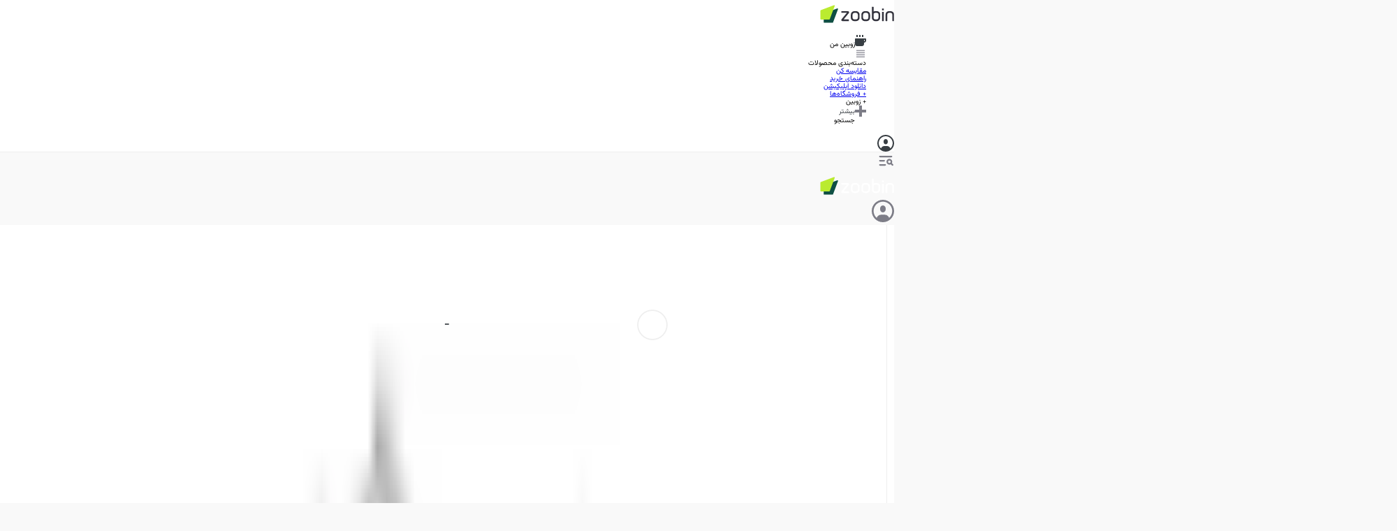

--- FILE ---
content_type: text/html; charset=utf-8
request_url: https://www.zoomit.ir/product/philips-223s7ejmb/
body_size: 159979
content:
<!DOCTYPE html><html class="sahelfont_f733db23-module__8EvGZa__className vazirfont_2d97df8d-module__JIfHNG__className" lang="fa"><head><meta charSet="utf-8"/><meta name="viewport" content="width=device-width, initial-scale=1"/><style data-precedence="next" data-href="/product/_next/static/chunks/980ea45a5f6e64d6.css /product/_next/static/chunks/b7d6fcf3f033945b.css /product/_next/static/chunks/1e5a29dd05c5d880.css">.CompareFab-module-scss-module__T7sKmq__fab-animation{animation:2.5s ease-out infinite CompareFab-module-scss-module__T7sKmq__pulse;box-shadow:0 1px 3px #19192326}@keyframes CompareFab-module-scss-module__T7sKmq__pulse{0%{transform:scale(.95);box-shadow:0 0 #ff000014}70%{transform:scale(1);box-shadow:0 0 0 18px #ff000014}to{transform:scale(.95);box-shadow:0 0 #ff000014}}.CompareFab-module-scss-module__T7sKmq__compare-popup{z-index:99;border-radius:.25rem;width:36rem;position:fixed;bottom:1.5rem;left:1.5rem;box-shadow:0 1px 3px #1919230d,0 .625rem .875rem .125rem #1919230d,0 .375rem .375rem -.1875rem #19192326}
.BriefArticleListItemDesktop-module-scss-module__3fwXfW__blue_box{width:calc(100% - 12.8rem);height:17.6rem;aspect-ratio:var(--aspect-ratio-primary);border-radius:var(--radius-sm);padding-left:13rem;position:relative;overflow:hidden}.BriefArticleListItemDesktop-module-scss-module__3fwXfW__blue_box div{z-index:1}.BriefArticleListItemDesktop-module-scss-module__3fwXfW__blue_box img{object-fit:cover;filter:blur(34px)brightness(.6);z-index:0;width:100%;height:100%}
.BriefArticleListItemMobile-module-scss-module__0kLP9G__blur_box div{z-index:1}.BriefArticleListItemMobile-module-scss-module__0kLP9G__blur_box>img{object-fit:cover;filter:blur(34px)brightness(.6);z-index:0;width:100%;height:100%}
.FeedbackEditor-module-scss-module__xHqo2a__root .ProseMirror{outline:none;padding:1.6rem;position:relative}.FeedbackEditor-module-scss-module__xHqo2a__root .tiptap .is-empty:first-child:before{color:var(--grey-1);content:attr(data-placeholder);float:right;pointer-events:none;direction:rtl;height:0;font-size:1.4rem;line-height:1.85}.FeedbackEditor-module-scss-module__xHqo2a__root .tiptap p{color:var(--text);margin:0;font-size:1.4rem;line-height:1.85}.FeedbackEditor-module-scss-module__xHqo2a__root .spoiler{background-color:var(--grey-6);animation:1.3s infinite FeedbackEditor-module-scss-module__xHqo2a__heartbeat}@keyframes FeedbackEditor-module-scss-module__xHqo2a__heartbeat{0%{opacity:1}50%{opacity:.6}to{opacity:1}}.FeedbackEditor-module-scss-module__xHqo2a__root [data-type=mention]{color:var(--primary-2)}.FeedbackEditor-module-scss-module__xHqo2a__root [data-type=stickers]{margin-block:.8rem}.FeedbackEditor-module-scss-module__xHqo2a__root [data-type=stickers] .sticker-node-view{display:inline-block;position:relative}
.VD5-module-scss-module__jnsOCW__cover_background:after{content:"";background:linear-gradient(270deg,#0003 0%,#000 47.06%);width:100%;height:100%;position:absolute;top:0;left:-2px}.VD5-module-scss-module__jnsOCW__color_exception [class*=color-exception]{color:var(--white)!important}.VD5-module-scss-module__jnsOCW__color_exception [class*=color-exception] path{stroke:var(--white)!important}
.VD10-template-module-scss-module__2EiabW__container .pagination__item__active:before{animation:5.3s linear forwards VD10-template-module-scss-module__2EiabW__fillFromLeft}.VD10-template-module-scss-module__2EiabW__pagination__item{border-radius:var(--radius-full);width:48px;height:3px;position:relative;overflow:hidden}.VD10-template-module-scss-module__2EiabW__pagination__item:before{content:"";background-color:var(--color-white);border-radius:inherit;width:48px;height:3px;transition:none;position:absolute;top:0;left:48px}@keyframes VD10-template-module-scss-module__2EiabW__fillFromLeft{0%{transform:translate(0)}to{transform:translate(-48px)}}
.VM2-template-module-scss-module__nq_R6a__slide .slide{transition:all .3s;transform:scale(.95)}.VM2-template-module-scss-module__nq_R6a__slide .swiper-slide-active{transform:scale(1)!important}.VM2-template-module-scss-module__nq_R6a__slide .swiper-custom-bullet{background-color:var(--color-grey6);border-radius:var(--radius-full);width:48px;height:3px;display:block;position:relative;overflow:hidden}.VM2-template-module-scss-module__nq_R6a__slide .swiper-custom-bullet:before{content:"";background-color:var(--color-primary1);border-radius:inherit;width:48px;height:3px;transition:none;position:absolute;top:0;left:48px}.VM2-template-module-scss-module__nq_R6a__slide .swiper-custom-bullet.swiper-custom-bullet-active:before{animation:5.3s linear forwards VM2-template-module-scss-module__nq_R6a__fillFromLeft}@keyframes VM2-template-module-scss-module__nq_R6a__fillFromLeft{0%{transform:translate(0)}to{transform:translate(-48px)}}
.VM3-template-module-scss-module__cmL3Uq__slide .slide{transition:all .3s;transform:scale(.95)}.VM3-template-module-scss-module__cmL3Uq__slide .swiper.pre-centered .swiper-wrapper{transition:none!important;right:calc(50vw - 156px)!important}.VM3-template-module-scss-module__cmL3Uq__slide .swiper-slide-active{transform:scale(1)!important}.VM3-template-module-scss-module__cmL3Uq__slide .swiper-custom-bullet{background-color:var(--color-grey6);border-radius:var(--radius-full);width:48px;height:3px;display:block;position:relative;overflow:hidden}.VM3-template-module-scss-module__cmL3Uq__slide .swiper-custom-bullet:before{content:"";background-color:var(--color-primary1);border-radius:inherit;width:48px;height:3px;transition:none;position:absolute;top:0;left:48px}.VM3-template-module-scss-module__cmL3Uq__slide .swiper-custom-bullet.swiper-custom-bullet-active:before{animation:5.3s linear forwards VM3-template-module-scss-module__cmL3Uq__fillFromLeft}@keyframes VM3-template-module-scss-module__cmL3Uq__fillFromLeft{0%{transform:translate(0)}to{transform:translate(-48px)}}
@media (min-width:768px){.SimpleTimeline-module-scss-module__BAOkLa__root>*+*{margin-top:24px}}.SimpleTimeline-module-scss-module__BAOkLa__root>*+*{margin-top:8px}
@keyframes AnswerStage-module-scss-module__A-KRAa__wrong{0%,to{transform:translate(0)}10%,30%,50%,70%{transform:translate(-10px)}20%,40%,60%{transform:translate(10px)}80%{transform:translate(8px)}90%{transform:translate(-8px)}}@keyframes AnswerStage-module-scss-module__A-KRAa__correct{0%{transform:scale(1)}50%{transform:scale(1.05)}to{transform:scale(1)}}.AnswerStage-module-scss-module__A-KRAa__wrong-animation{animation-name:AnswerStage-module-scss-module__A-KRAa__wrong;animation-duration:.8s}.AnswerStage-module-scss-module__A-KRAa__correct-animation{animation-name:AnswerStage-module-scss-module__A-KRAa__correct;animation-duration:1s}
.global-loading-module-scss-module__c0bX_G__root svg:nth-child(2) *{--animation-duration:.8s;transform-origin:50%;animation:1s infinite global-loading-module-scss-module__c0bX_G__nc-loop-dots-3-anim}.global-loading-module-scss-module__c0bX_G__root svg:nth-child(2) :nth-child(2){animation-delay:.1s}.global-loading-module-scss-module__c0bX_G__root svg:nth-child(2) :nth-child(3){animation-delay:.2s}@keyframes global-loading-module-scss-module__c0bX_G__nc-loop-dots-3-anim{0%,to,60%{transform:translateY(0)}30%{transform:translateY(20%)}}
.RelatedProductSingleItem-module-scss-module__u85kDG__wrapper{border:1px solid var(--black-5);border-radius:var(--radius-sm)}.RelatedProductSingleItem-module-scss-module__u85kDG__wrapper:not(:last-child){margin-bottom:32px}
.VideoProgressBar-module__JEZejq__progressbar input[type=range]{cursor:pointer;appearance:none;width:100%;height:15px}.VideoProgressBar-module__JEZejq__progressbar input[type=range]:focus{outline:none}.VideoProgressBar-module__JEZejq__progressbar input[type=range]::-webkit-slider-thumb{-webkit-appearance:none;background:var(--color-primary1);border:none;border-radius:100%;width:15px;height:15px;margin-top:-5px}.VideoProgressBar-module__JEZejq__progressbar input[type=range]::-webkit-slider-runnable-track{background:linear-gradient(var(--color-primary1),var(--color-primary1))0/calc(.5*15px + (var(--value))/100*(100% - 15px))100% no-repeat,transparent;height:5px;box-shadow:none;border-radius:2.5px}.VideoProgressBar-module__JEZejq__progressbar input[type=range]::-moz-range-thumb{background:var(--color-primary1);border:none;border-radius:100%;width:15px;height:15px}.VideoProgressBar-module__JEZejq__progressbar input[type=range]::-moz-range-track{background:linear-gradient(var(--color-primary1),var(--color-primary1))0/calc(.5*15px + (var(--value))/100*(100% - 15px))100% no-repeat,transparent;height:5px;box-shadow:none;border:none;border-radius:2.5px}
.OurCustomers-module-scss-module__e126va__our-customers{direction:ltr;width:100%;position:relative;overflow:hidden}.OurCustomers-module-scss-module__e126va__our-customers ul{filter:grayscale();align-items:center;gap:4rem;width:max-content;animation:16s linear infinite OurCustomers-module-scss-module__e126va__scroll;display:flex}.OurCustomers-module-scss-module__e126va__our-customers ul:hover{animation-play-state:paused}.OurCustomers-module-scss-module__e126va__our-customers ul li{flex:none;justify-content:center;align-items:center;display:flex}@keyframes OurCustomers-module-scss-module__e126va__scroll{0%{transform:translate(0)}to{transform:translate(-50%)}}
.Slider-module-scss-module__PtbW9W__full-scroll{animation:150s linear infinite Slider-module-scss-module__PtbW9W__scrolling}@keyframes Slider-module-scss-module__PtbW9W__scrolling{0%{transform:translate(100%)}to{transform:translate(0)}}.Slider-module-scss-module__PtbW9W__semi-scroll{animation:250s linear infinite Slider-module-scss-module__PtbW9W__scrolling}
.ZoobinLandingHero-module__M5aPWG__floating_card{animation:4s ease-in-out infinite reverse ZoobinLandingHero-module__M5aPWG__floating;animation-delay:var(--delay)}@keyframes ZoobinLandingHero-module__M5aPWG__floating{0%,to{transform:translateY(0)}50%{transform:translateY(-10px)}}
.ImageCardWithIcon-module-scss-module__ziZyma__swiper{--swiper-pagination-color:var(--primary-1);--swiper-pagination-bullet-inactive-color:var(--white);--swiper-pagination-bullet-inactive-opacity:1;--swiper-pagination-bullet-size:.8rem;--swiper-pagination-bottom:6rem}
.ProductHeader-module-scss-module__xLYG3q__header_column{grid-template-rows:auto;grid-template-columns:repeat(4,1fr);grid-template-areas:"preview details details chart""preview actions actions chart"". . . .";gap:24px 16px;display:grid}.ProductHeader-module-scss-module__xLYG3q__header_column .preview{grid-area:preview}.ProductHeader-module-scss-module__xLYG3q__header_column .details{grid-area:details}.ProductHeader-module-scss-module__xLYG3q__header_column .chart{grid-area:chart}.ProductHeader-module-scss-module__xLYG3q__header_column .actions{grid-area:actions}@media (min-width:992px) and (max-width:1200px){.ProductHeader-module-scss-module__xLYG3q__header_column{grid-template-areas:"preview details details details""preview chart chart chart"".actions actions actions"}}@media (max-width:991px){.ProductHeader-module-scss-module__xLYG3q__header_column{grid-template-areas:"preview preview details details""preview preview details details""chart chart chart chart""actions actions actions actions"}}
/*# sourceMappingURL=58c5ed09d08b32af.css.map*/@font-face{font-family:swiper-icons;src:url("data:application/font-woff;charset=utf-8;base64, [base64]//wADZ2x5ZgAAAywAAADMAAAD2MHtryVoZWFkAAABbAAAADAAAAA2E2+eoWhoZWEAAAGcAAAAHwAAACQC9gDzaG10eAAAAigAAAAZAAAArgJkABFsb2NhAAAC0AAAAFoAAABaFQAUGG1heHAAAAG8AAAAHwAAACAAcABAbmFtZQAAA/gAAAE5AAACXvFdBwlwb3N0AAAFNAAAAGIAAACE5s74hXjaY2BkYGAAYpf5Hu/j+W2+MnAzMYDAzaX6QjD6/4//Bxj5GA8AuRwMYGkAPywL13jaY2BkYGA88P8Agx4j+/8fQDYfA1AEBWgDAIB2BOoAeNpjYGRgYNBh4GdgYgABEMnIABJzYNADCQAACWgAsQB42mNgYfzCOIGBlYGB0YcxjYGBwR1Kf2WQZGhhYGBiYGVmgAFGBiQQkOaawtDAoMBQxXjg/wEGPcYDDA4wNUA2CCgwsAAAO4EL6gAAeNpj2M0gyAACqxgGNWBkZ2D4/wMA+xkDdgAAAHjaY2BgYGaAYBkGRgYQiAHyGMF8FgYHIM3DwMHABGQrMOgyWDLEM1T9/w8UBfEMgLzE////P/5//f/V/xv+r4eaAAeMbAxwIUYmIMHEgKYAYjUcsDAwsLKxc3BycfPw8jEQA/[base64]/uznmfPFBNODM2K7MTQ45YEAZqGP81AmGGcF3iPqOop0r1SPTaTbVkfUe4HXj97wYE+yNwWYxwWu4v1ugWHgo3S1XdZEVqWM7ET0cfnLGxWfkgR42o2PvWrDMBSFj/IHLaF0zKjRgdiVMwScNRAoWUoH78Y2icB/yIY09An6AH2Bdu/UB+yxopYshQiEvnvu0dURgDt8QeC8PDw7Fpji3fEA4z/PEJ6YOB5hKh4dj3EvXhxPqH/SKUY3rJ7srZ4FZnh1PMAtPhwP6fl2PMJMPDgeQ4rY8YT6Gzao0eAEA409DuggmTnFnOcSCiEiLMgxCiTI6Cq5DZUd3Qmp10vO0LaLTd2cjN4fOumlc7lUYbSQcZFkutRG7g6JKZKy0RmdLY680CDnEJ+UMkpFFe1RN7nxdVpXrC4aTtnaurOnYercZg2YVmLN/d/gczfEimrE/fs/bOuq29Zmn8tloORaXgZgGa78yO9/cnXm2BpaGvq25Dv9S4E9+5SIc9PqupJKhYFSSl47+Qcr1mYNAAAAeNptw0cKwkAAAMDZJA8Q7OUJvkLsPfZ6zFVERPy8qHh2YER+3i/BP83vIBLLySsoKimrqKqpa2hp6+jq6RsYGhmbmJqZSy0sraxtbO3sHRydnEMU4uR6yx7JJXveP7WrDycAAAAAAAH//wACeNpjYGRgYOABYhkgZgJCZgZNBkYGLQZtIJsFLMYAAAw3ALgAeNolizEKgDAQBCchRbC2sFER0YD6qVQiBCv/H9ezGI6Z5XBAw8CBK/m5iQQVauVbXLnOrMZv2oLdKFa8Pjuru2hJzGabmOSLzNMzvutpB3N42mNgZGBg4GKQYzBhYMxJLMlj4GBgAYow/P/PAJJhLM6sSoWKfWCAAwDAjgbRAAB42mNgYGBkAIIbCZo5IPrmUn0hGA0AO8EFTQAA");font-weight:400;font-style:normal}:root{--swiper-theme-color:#007aff}:host{z-index:1;margin-left:auto;margin-right:auto;display:block;position:relative}.swiper{z-index:1;margin-left:auto;margin-right:auto;padding:0;list-style:none;display:block;position:relative;overflow:clip}.swiper-vertical>.swiper-wrapper{flex-direction:column}.swiper-wrapper{z-index:1;width:100%;height:100%;transition-property:transform;transition-timing-function:var(--swiper-wrapper-transition-timing-function,initial);box-sizing:content-box;display:flex;position:relative}.swiper-android .swiper-slide,.swiper-ios .swiper-slide,.swiper-wrapper{transform:translate(0,0)}.swiper-horizontal{touch-action:pan-y}.swiper-vertical{touch-action:pan-x}.swiper-slide{flex-shrink:0;width:100%;height:100%;transition-property:transform;display:block;position:relative}.swiper-slide-invisible-blank{visibility:hidden}.swiper-autoheight,.swiper-autoheight .swiper-slide{height:auto}.swiper-autoheight .swiper-wrapper{align-items:flex-start;transition-property:transform,height}.swiper-backface-hidden .swiper-slide{backface-visibility:hidden;transform:translateZ(0)}.swiper-3d.swiper-css-mode .swiper-wrapper{perspective:1200px}.swiper-3d .swiper-wrapper{transform-style:preserve-3d}.swiper-3d{perspective:1200px}.swiper-3d .swiper-slide,.swiper-3d .swiper-cube-shadow{transform-style:preserve-3d}.swiper-css-mode>.swiper-wrapper{scrollbar-width:none;-ms-overflow-style:none;overflow:auto}.swiper-css-mode>.swiper-wrapper::-webkit-scrollbar{display:none}.swiper-css-mode>.swiper-wrapper>.swiper-slide{scroll-snap-align:start start}.swiper-css-mode.swiper-horizontal>.swiper-wrapper{scroll-snap-type:x mandatory}.swiper-css-mode.swiper-vertical>.swiper-wrapper{scroll-snap-type:y mandatory}.swiper-css-mode.swiper-free-mode>.swiper-wrapper{scroll-snap-type:none}.swiper-css-mode.swiper-free-mode>.swiper-wrapper>.swiper-slide{scroll-snap-align:none}.swiper-css-mode.swiper-centered>.swiper-wrapper:before{content:"";flex-shrink:0;order:9999}.swiper-css-mode.swiper-centered>.swiper-wrapper>.swiper-slide{scroll-snap-align:center center;scroll-snap-stop:always}.swiper-css-mode.swiper-centered.swiper-horizontal>.swiper-wrapper>.swiper-slide:first-child{margin-inline-start:var(--swiper-centered-offset-before)}.swiper-css-mode.swiper-centered.swiper-horizontal>.swiper-wrapper:before{height:100%;min-height:1px;width:var(--swiper-centered-offset-after)}.swiper-css-mode.swiper-centered.swiper-vertical>.swiper-wrapper>.swiper-slide:first-child{margin-block-start:var(--swiper-centered-offset-before)}.swiper-css-mode.swiper-centered.swiper-vertical>.swiper-wrapper:before{width:100%;min-width:1px;height:var(--swiper-centered-offset-after)}.swiper-3d .swiper-slide-shadow,.swiper-3d .swiper-slide-shadow-left,.swiper-3d .swiper-slide-shadow-right,.swiper-3d .swiper-slide-shadow-top,.swiper-3d .swiper-slide-shadow-bottom,.swiper-3d .swiper-slide-shadow,.swiper-3d .swiper-slide-shadow-left,.swiper-3d .swiper-slide-shadow-right,.swiper-3d .swiper-slide-shadow-top,.swiper-3d .swiper-slide-shadow-bottom{pointer-events:none;z-index:10;width:100%;height:100%;position:absolute;top:0;left:0}.swiper-3d .swiper-slide-shadow{background:#00000026}.swiper-3d .swiper-slide-shadow-left{background-image:linear-gradient(270deg,#00000080,#0000)}.swiper-3d .swiper-slide-shadow-right{background-image:linear-gradient(90deg,#00000080,#0000)}.swiper-3d .swiper-slide-shadow-top{background-image:linear-gradient(#0000,#00000080)}.swiper-3d .swiper-slide-shadow-bottom{background-image:linear-gradient(#00000080,#0000)}.swiper-lazy-preloader{z-index:10;transform-origin:50%;box-sizing:border-box;border:4px solid var(--swiper-preloader-color,var(--swiper-theme-color));border-top-color:#0000;border-radius:50%;width:42px;height:42px;margin-top:-21px;margin-left:-21px;position:absolute;top:50%;left:50%}.swiper:not(.swiper-watch-progress) .swiper-lazy-preloader,.swiper-watch-progress .swiper-slide-visible .swiper-lazy-preloader{animation:1s linear infinite swiper-preloader-spin}.swiper-lazy-preloader-white{--swiper-preloader-color:#fff}.swiper-lazy-preloader-black{--swiper-preloader-color:#000}@keyframes swiper-preloader-spin{0%{transform:rotate(0)}to{transform:rotate(360deg)}}
.swiper .swiper-notification{pointer-events:none;opacity:0;z-index:-1000;position:absolute;top:0;left:0}


.swiper-grid>.swiper-wrapper{flex-wrap:wrap}.swiper-grid-column>.swiper-wrapper{flex-flow:column wrap}

:root{--swiper-navigation-size:44px}.swiper-button-prev,.swiper-button-next{top:var(--swiper-navigation-top-offset,50%);width:calc(var(--swiper-navigation-size)/44*27);height:var(--swiper-navigation-size);margin-top:calc(0px - (var(--swiper-navigation-size)/2));z-index:10;cursor:pointer;color:var(--swiper-navigation-color,var(--swiper-theme-color));justify-content:center;align-items:center;display:flex;position:absolute}.swiper-button-prev.swiper-button-disabled,.swiper-button-next.swiper-button-disabled{opacity:.35;cursor:auto;pointer-events:none}.swiper-button-prev.swiper-button-hidden,.swiper-button-next.swiper-button-hidden{opacity:0;cursor:auto;pointer-events:none}.swiper-navigation-disabled .swiper-button-prev,.swiper-navigation-disabled .swiper-button-next{display:none!important}.swiper-button-prev svg,.swiper-button-next svg{object-fit:contain;transform-origin:50%;width:100%;height:100%}.swiper-rtl .swiper-button-prev svg,.swiper-rtl .swiper-button-next svg{transform:rotate(180deg)}.swiper-button-prev,.swiper-rtl .swiper-button-next{left:var(--swiper-navigation-sides-offset,10px);right:auto}.swiper-button-lock{display:none}.swiper-button-prev:after,.swiper-button-next:after{font-family:swiper-icons;font-size:var(--swiper-navigation-size);letter-spacing:0;font-variant:initial;line-height:1;text-transform:none!important}.swiper-button-prev:after,.swiper-rtl .swiper-button-next:after{content:"prev"}.swiper-button-next,.swiper-rtl .swiper-button-prev{right:var(--swiper-navigation-sides-offset,10px);left:auto}.swiper-button-next:after,.swiper-rtl .swiper-button-prev:after{content:"next"}
.swiper-pagination{text-align:center;z-index:10;transition:opacity .3s;position:absolute;transform:translate(0,0)}.swiper-pagination.swiper-pagination-hidden{opacity:0}.swiper-pagination-disabled>.swiper-pagination,.swiper-pagination.swiper-pagination-disabled{display:none!important}.swiper-pagination-fraction,.swiper-pagination-custom,.swiper-horizontal>.swiper-pagination-bullets,.swiper-pagination-bullets.swiper-pagination-horizontal{bottom:var(--swiper-pagination-bottom,8px);top:var(--swiper-pagination-top,auto);width:100%;left:0}.swiper-pagination-bullets-dynamic{font-size:0;overflow:hidden}.swiper-pagination-bullets-dynamic .swiper-pagination-bullet{position:relative;transform:scale(.33)}.swiper-pagination-bullets-dynamic .swiper-pagination-bullet-active,.swiper-pagination-bullets-dynamic .swiper-pagination-bullet-active-main{transform:scale(1)}.swiper-pagination-bullets-dynamic .swiper-pagination-bullet-active-prev{transform:scale(.66)}.swiper-pagination-bullets-dynamic .swiper-pagination-bullet-active-prev-prev{transform:scale(.33)}.swiper-pagination-bullets-dynamic .swiper-pagination-bullet-active-next{transform:scale(.66)}.swiper-pagination-bullets-dynamic .swiper-pagination-bullet-active-next-next{transform:scale(.33)}.swiper-pagination-bullet{width:var(--swiper-pagination-bullet-width,var(--swiper-pagination-bullet-size,8px));height:var(--swiper-pagination-bullet-height,var(--swiper-pagination-bullet-size,8px));border-radius:var(--swiper-pagination-bullet-border-radius,50%);background:var(--swiper-pagination-bullet-inactive-color,#000);opacity:var(--swiper-pagination-bullet-inactive-opacity,.2);display:inline-block}button.swiper-pagination-bullet{box-shadow:none;appearance:none;border:none;margin:0;padding:0}.swiper-pagination-clickable .swiper-pagination-bullet{cursor:pointer}.swiper-pagination-bullet:only-child{display:none!important}.swiper-pagination-bullet-active{opacity:var(--swiper-pagination-bullet-opacity,1);background:var(--swiper-pagination-color,var(--swiper-theme-color))}.swiper-vertical>.swiper-pagination-bullets,.swiper-pagination-vertical.swiper-pagination-bullets{right:var(--swiper-pagination-right,8px);left:var(--swiper-pagination-left,auto);top:50%;transform:translateY(-50%)}.swiper-vertical>.swiper-pagination-bullets .swiper-pagination-bullet,.swiper-pagination-vertical.swiper-pagination-bullets .swiper-pagination-bullet{margin:var(--swiper-pagination-bullet-vertical-gap,6px)0;display:block}.swiper-vertical>.swiper-pagination-bullets.swiper-pagination-bullets-dynamic,.swiper-pagination-vertical.swiper-pagination-bullets.swiper-pagination-bullets-dynamic{width:8px;top:50%;transform:translateY(-50%)}.swiper-vertical>.swiper-pagination-bullets.swiper-pagination-bullets-dynamic .swiper-pagination-bullet,.swiper-pagination-vertical.swiper-pagination-bullets.swiper-pagination-bullets-dynamic .swiper-pagination-bullet{transition:transform .2s,top .2s;display:inline-block}.swiper-horizontal>.swiper-pagination-bullets .swiper-pagination-bullet,.swiper-pagination-horizontal.swiper-pagination-bullets .swiper-pagination-bullet{margin:0 var(--swiper-pagination-bullet-horizontal-gap,4px)}.swiper-horizontal>.swiper-pagination-bullets.swiper-pagination-bullets-dynamic,.swiper-pagination-horizontal.swiper-pagination-bullets.swiper-pagination-bullets-dynamic{white-space:nowrap;left:50%;transform:translate(-50%)}.swiper-horizontal>.swiper-pagination-bullets.swiper-pagination-bullets-dynamic .swiper-pagination-bullet,.swiper-pagination-horizontal.swiper-pagination-bullets.swiper-pagination-bullets-dynamic .swiper-pagination-bullet{transition:transform .2s,left .2s}.swiper-horizontal.swiper-rtl>.swiper-pagination-bullets-dynamic .swiper-pagination-bullet{transition:transform .2s,right .2s}.swiper-pagination-fraction{color:var(--swiper-pagination-fraction-color,inherit)}.swiper-pagination-progressbar{background:var(--swiper-pagination-progressbar-bg-color,#00000040);position:absolute}.swiper-pagination-progressbar .swiper-pagination-progressbar-fill{background:var(--swiper-pagination-color,var(--swiper-theme-color));transform-origin:0 0;width:100%;height:100%;position:absolute;top:0;left:0;transform:scale(0)}.swiper-rtl .swiper-pagination-progressbar .swiper-pagination-progressbar-fill{transform-origin:100% 0}.swiper-horizontal>.swiper-pagination-progressbar,.swiper-pagination-progressbar.swiper-pagination-horizontal,.swiper-vertical>.swiper-pagination-progressbar.swiper-pagination-progressbar-opposite,.swiper-pagination-progressbar.swiper-pagination-vertical.swiper-pagination-progressbar-opposite{width:100%;height:var(--swiper-pagination-progressbar-size,4px);top:0;left:0}.swiper-vertical>.swiper-pagination-progressbar,.swiper-pagination-progressbar.swiper-pagination-vertical,.swiper-horizontal>.swiper-pagination-progressbar.swiper-pagination-progressbar-opposite,.swiper-pagination-progressbar.swiper-pagination-horizontal.swiper-pagination-progressbar-opposite{width:var(--swiper-pagination-progressbar-size,4px);height:100%;top:0;left:0}.swiper-pagination-lock{display:none}
.swiper-virtual .swiper-slide{-webkit-backface-visibility:hidden;transform:translateZ(0)}.swiper-virtual.swiper-css-mode .swiper-wrapper:after{content:"";pointer-events:none;position:absolute;top:0;left:0}.swiper-virtual.swiper-css-mode.swiper-horizontal .swiper-wrapper:after{height:1px;width:var(--swiper-virtual-size)}.swiper-virtual.swiper-css-mode.swiper-vertical .swiper-wrapper:after{width:1px;height:var(--swiper-virtual-size)}
.swiper-zoom-container{text-align:center;justify-content:center;align-items:center;width:100%;height:100%;display:flex}.swiper-zoom-container>img,.swiper-zoom-container>svg,.swiper-zoom-container>canvas{object-fit:contain;max-width:100%;max-height:100%}.swiper-slide-zoomed{cursor:move;touch-action:none}
@font-face{font-family:SahelFont;src:url(/product/_next/static/media/Sahel_Bold-s.p.962147a0.woff2)format("woff2");font-display:swap;font-weight:700;font-style:normal}@font-face{font-family:SahelFont Fallback;src:local(Arial);ascent-override:94.75%;descent-override:43.07%;line-gap-override:0.0%;size-adjust:113.38%}.sahelfont_f733db23-module__8EvGZa__className{font-family:SahelFont,SahelFont Fallback}
@font-face{font-family:VazirFont;src:url(/product/_next/static/media/Vazirmatn_Regular-s.p.c2ca23de.woff2)format("woff2");font-display:swap;font-weight:400;font-style:normal}@font-face{font-family:VazirFont;src:url(/product/_next/static/media/Vazirmatn_Bold-s.p.af83fa93.woff2)format("woff2");font-display:swap;font-weight:700;font-style:normal}@font-face{font-family:VazirFont;src:url(/product/_next/static/media/Vazirmatn_Black-s.p.23455a85.woff2)format("woff2");font-display:swap;font-weight:900;font-style:normal}@font-face{font-family:VazirFont Fallback;src:local(Arial);ascent-override:101.52%;descent-override:53.18%;line-gap-override:0.0%;size-adjust:101.0%}.vazirfont_2d97df8d-module__JIfHNG__className{font-family:VazirFont,VazirFont Fallback}
/*# sourceMappingURL=16876af03616fd00.css.map*/@layer properties{@supports (((-webkit-hyphens:none)) and (not (margin-trim:inline))) or ((-moz-orient:inline) and (not (color:rgb(from red r g b)))){*,:before,:after,::backdrop{--tw-translate-x:0;--tw-translate-y:0;--tw-translate-z:0;--tw-scale-x:1;--tw-scale-y:1;--tw-scale-z:1;--tw-rotate-x:initial;--tw-rotate-y:initial;--tw-rotate-z:initial;--tw-skew-x:initial;--tw-skew-y:initial;--tw-pan-x:initial;--tw-pan-y:initial;--tw-pinch-zoom:initial;--tw-scroll-snap-strictness:proximity;--tw-space-y-reverse:0;--tw-border-style:solid;--tw-gradient-position:initial;--tw-gradient-from:#0000;--tw-gradient-via:#0000;--tw-gradient-to:#0000;--tw-gradient-stops:initial;--tw-gradient-via-stops:initial;--tw-gradient-from-position:0%;--tw-gradient-via-position:50%;--tw-gradient-to-position:100%;--tw-leading:initial;--tw-font-weight:initial;--tw-shadow:0 0 #0000;--tw-shadow-color:initial;--tw-shadow-alpha:100%;--tw-inset-shadow:0 0 #0000;--tw-inset-shadow-color:initial;--tw-inset-shadow-alpha:100%;--tw-ring-color:initial;--tw-ring-shadow:0 0 #0000;--tw-inset-ring-color:initial;--tw-inset-ring-shadow:0 0 #0000;--tw-ring-inset:initial;--tw-ring-offset-width:0px;--tw-ring-offset-color:#fff;--tw-ring-offset-shadow:0 0 #0000;--tw-outline-style:solid;--tw-blur:initial;--tw-brightness:initial;--tw-contrast:initial;--tw-grayscale:initial;--tw-hue-rotate:initial;--tw-invert:initial;--tw-opacity:initial;--tw-saturate:initial;--tw-sepia:initial;--tw-drop-shadow:initial;--tw-drop-shadow-color:initial;--tw-drop-shadow-alpha:100%;--tw-drop-shadow-size:initial;--tw-backdrop-blur:initial;--tw-backdrop-brightness:initial;--tw-backdrop-contrast:initial;--tw-backdrop-grayscale:initial;--tw-backdrop-hue-rotate:initial;--tw-backdrop-invert:initial;--tw-backdrop-opacity:initial;--tw-backdrop-saturate:initial;--tw-backdrop-sepia:initial;--tw-duration:initial;--tw-ease:initial;--tw-content:""}}}@layer theme{:root,:host{--spacing:.25rem;--container-sm:576px;--container-2xl:42rem;--container-5xl:64rem;--font-weight-normal:400;--font-weight-medium:500;--font-weight-bold:700;--font-weight-extrabold:800;--font-weight-black:900;--leading-normal:1.5;--leading-loose:2;--ease-in-out:cubic-bezier(.4,0,.2,1);--animate-spin:spin 1s linear infinite;--animate-pulse:pulse 2s cubic-bezier(.4,0,.6,1)infinite;--blur-md:12px;--default-transition-duration:.15s;--default-transition-timing-function:cubic-bezier(.4,0,.2,1);--shadow-main:0 1px 3px 0 var(--elevation);--spacing-px:1px;--spacing-0:0;--spacing-0\.5:2px;--spacing-1:4px;--spacing-1\.5:6px;--spacing-2:8px;--spacing-2\.5:10px;--spacing-3:12px;--spacing-3\.5:14px;--spacing-4:16px;--spacing-5:20px;--spacing-6:24px;--spacing-7:28px;--spacing-8:32px;--spacing-9:36px;--spacing-10:40px;--spacing-11:44px;--spacing-12:48px;--spacing-14:56px;--spacing-16:64px;--spacing-20:80px;--spacing-24:96px;--spacing-28:112px;--spacing-32:128px;--spacing-36:144px;--spacing-40:160px;--spacing-44:176px;--spacing-48:192px;--spacing-52:208px;--spacing-56:224px;--spacing-60:240px;--spacing-64:256px;--spacing-72:288px;--spacing-80:320px;--spacing-96:384px;--color-text:rgb(var(--c-text));--color-text-hover:rgb(var(--c-textHover));--color-background1:rgb(var(--c-background1));--color-background2:rgb(var(--c-background2));--color-card:rgb(var(--c-card));--color-primary1:rgb(var(--c-primary1));--color-primary2:rgb(var(--c-primary2));--color-primary3:rgb(var(--c-primary3));--color-success1:rgb(var(--c-success1));--color-warning1:rgb(var(--c-warning1));--color-error:rgb(var(--c-error));--color-info:rgb(var(--c-info));--color-black1:rgb(var(--c-black1));--color-black3:rgb(var(--c-black3));--color-black5:rgb(var(--c-black5));--color-grey1:rgb(var(--c-grey1));--color-grey3:rgb(var(--c-grey3));--color-grey5:rgb(var(--c-grey5));--color-grey6:rgb(var(--c-grey6));--color-grey7:rgb(var(--c-grey7));--color-elevation:rgb(var(--elevation));--color-white:rgb(var(--c-white));--color-borderPrimary:rgb(var(--c-borderPrimary));--color-borderSecondary:rgb(var(--c-borderSecondary));--radius-sm:var(--radius-sm);--radius-md:var(--radius-md);--radius-full:var(--radius-full);--font-primary:var(--font-primary);--font-secondary:var(--font-secondary);--aspect-primary:var(--aspect-ratio-primary);--text-h1:24px;--text-h1--font-weight:700;--text-h2:22px;--text-h2--font-weight:700;--text-h3:20px;--text-h3--font-weight:700;--text-h4:18px;--text-h4--font-weight:700;--text-h5:16px;--text-h5--font-weight:700;--text-h6:14px;--text-h6--font-weight:700;--text-callout-bold:13px;--text-callout-bold--font-weight:700;--text-subhead-bold:12px;--text-subhead-bold--font-weight:700;--text-body:14px;--text-callout:13px;--text-subhead:12px;--animate-loading-bounce:animate-loading-bounce;--animate-move-path:animate-move-path 4s infinite linear}}@layer base{*,:after,:before,::backdrop{box-sizing:border-box;border:0 solid;margin:0;padding:0}::file-selector-button{box-sizing:border-box;border:0 solid;margin:0;padding:0}html,:host{-webkit-text-size-adjust:100%;tab-size:4;line-height:1.5;font-family:var(--default-font-family,ui-sans-serif,system-ui,sans-serif,"Apple Color Emoji","Segoe UI Emoji","Segoe UI Symbol","Noto Color Emoji");font-feature-settings:var(--default-font-feature-settings,normal);font-variation-settings:var(--default-font-variation-settings,normal);-webkit-tap-highlight-color:transparent}hr{height:0;color:inherit;border-top-width:1px}abbr:where([title]){-webkit-text-decoration:underline dotted;text-decoration:underline dotted}h1,h2,h3,h4,h5,h6{font-size:inherit;font-weight:inherit}a{color:inherit;-webkit-text-decoration:inherit;-webkit-text-decoration:inherit;-webkit-text-decoration:inherit;-webkit-text-decoration:inherit;text-decoration:inherit}b,strong{font-weight:bolder}code,kbd,samp,pre{font-family:var(--default-mono-font-family,ui-monospace,SFMono-Regular,Menlo,Monaco,Consolas,"Liberation Mono","Courier New",monospace);font-feature-settings:var(--default-mono-font-feature-settings,normal);font-variation-settings:var(--default-mono-font-variation-settings,normal);font-size:1em}small{font-size:80%}sub,sup{vertical-align:baseline;font-size:75%;line-height:0;position:relative}sub{bottom:-.25em}sup{top:-.5em}table{text-indent:0;border-color:inherit;border-collapse:collapse}:-moz-focusring{outline:auto}progress{vertical-align:baseline}summary{display:list-item}ol,ul,menu{list-style:none}img,svg,video,canvas,audio,iframe,embed,object{vertical-align:middle;display:block}img,video{max-width:100%;height:auto}button,input,select,optgroup,textarea{font:inherit;font-feature-settings:inherit;font-variation-settings:inherit;letter-spacing:inherit;color:inherit;opacity:1;background-color:#0000;border-radius:0}::file-selector-button{font:inherit;font-feature-settings:inherit;font-variation-settings:inherit;letter-spacing:inherit;color:inherit;opacity:1;background-color:#0000;border-radius:0}:where(select:is([multiple],[size])) optgroup{font-weight:bolder}:where(select:is([multiple],[size])) optgroup option{padding-inline-start:20px}::file-selector-button{margin-inline-end:4px}::placeholder{opacity:1}@supports (not ((-webkit-appearance:-apple-pay-button))) or (contain-intrinsic-size:1px){::placeholder{color:currentColor}@supports (color:color-mix(in lab, red, red)){::placeholder{color:color-mix(in oklab,currentcolor 50%,transparent)}}}textarea{resize:vertical}::-webkit-search-decoration{-webkit-appearance:none}::-webkit-date-and-time-value{min-height:1lh;text-align:inherit}::-webkit-datetime-edit{display:inline-flex}::-webkit-datetime-edit-fields-wrapper{padding:0}::-webkit-datetime-edit{padding-block:0}::-webkit-datetime-edit-year-field{padding-block:0}::-webkit-datetime-edit-month-field{padding-block:0}::-webkit-datetime-edit-day-field{padding-block:0}::-webkit-datetime-edit-hour-field{padding-block:0}::-webkit-datetime-edit-minute-field{padding-block:0}::-webkit-datetime-edit-second-field{padding-block:0}::-webkit-datetime-edit-millisecond-field{padding-block:0}::-webkit-datetime-edit-meridiem-field{padding-block:0}::-webkit-calendar-picker-indicator{line-height:1}:-moz-ui-invalid{box-shadow:none}button,input:where([type=button],[type=reset],[type=submit]){appearance:button}::file-selector-button{appearance:button}::-webkit-inner-spin-button{height:auto}::-webkit-outer-spin-button{height:auto}[hidden]:where(:not([hidden=until-found])){display:none!important}}@layer components;@layer utilities{.\@container{container-type:inline-size!important}.pointer-events-auto{pointer-events:auto!important}.pointer-events-none{pointer-events:none!important}.collapse{visibility:collapse!important}.invisible{visibility:hidden!important}.visible{visibility:visible!important}.sr-only{clip:rect(0,0,0,0)!important;white-space:nowrap!important;border-width:0!important;width:1px!important;height:1px!important;margin:-1px!important;padding:0!important;position:absolute!important;overflow:hidden!important}.title-indicator-primary{border-right:4px solid var(--color-primary1)!important;padding-right:16px!important;position:relative!important}.\!absolute,.absolute{position:absolute!important}.fixed{position:fixed!important}.relative{position:relative!important}.static{position:static!important}.sticky{position:sticky!important}.inset-0{inset:var(--spacing-0)!important}.inset-x-0{inset-inline:var(--spacing-0)!important}.\!top-1\/2{top:50%!important}.-top-1\/2{top:-50%!important}.-top-3{top:calc(var(--spacing-3)*-1)!important}.-top-3\.5{top:calc(var(--spacing-3\.5)*-1)!important}.-top-5{top:calc(var(--spacing-5)*-1)!important}.-top-6{top:calc(var(--spacing-6)*-1)!important}.top-0{top:var(--spacing-0)!important}.top-0\.5{top:var(--spacing-0\.5)!important}.top-1\/2{top:50%!important}.top-2{top:var(--spacing-2)!important}.top-2\.5{top:var(--spacing-2\.5)!important}.top-3{top:var(--spacing-3)!important}.top-3\.5{top:var(--spacing-3\.5)!important}.top-4{top:var(--spacing-4)!important}.top-5{top:var(--spacing-5)!important}.top-6{top:var(--spacing-6)!important}.top-8{top:var(--spacing-8)!important}.top-12{top:var(--spacing-12)!important}.top-14{top:var(--spacing-14)!important}.top-16{top:var(--spacing-16)!important}.top-20{top:var(--spacing-20)!important}.top-44{top:var(--spacing-44)!important}.top-\[-30\%\]{top:-30%!important}.top-\[30\%\]{top:30%!important}.top-\[38px\]{top:38px!important}.top-\[50\%\]{top:50%!important}.top-\[58\],.top-\[58px\]{top:58px!important}.top-\[60px\]{top:60px!important}.top-\[157px\]{top:157px!important}.top-\[220px\]{top:220px!important}.top-\[calc\(50\%\+2px\)\]{top:calc(50% + 2px)!important}.top-\[calc\(50\%-8px\)\]{top:calc(50% - 8px)!important}.\!right-\[unset\]{right:unset!important}.\!right-auto{right:auto!important}.-right-4{right:calc(var(--spacing-4)*-1)!important}.-right-5{right:calc(var(--spacing-5)*-1)!important}.-right-6{right:calc(var(--spacing-6)*-1)!important}.right-0{right:var(--spacing-0)!important}.right-0\.5{right:var(--spacing-0\.5)!important}.right-2{right:var(--spacing-2)!important}.right-3{right:var(--spacing-3)!important}.right-4{right:var(--spacing-4)!important}.right-6{right:var(--spacing-6)!important}.right-8{right:var(--spacing-8)!important}.right-10{right:var(--spacing-10)!important}.right-12{right:var(--spacing-12)!important}.right-\[-2px\]{right:-2px!important}.right-\[-7\%\]{right:-7%!important}.right-\[-20\%\]{right:-20%!important}.right-\[50px\]{right:50px!important}.right-\[60\%\]{right:60%!important}.right-\[200px\]{right:200px!important}.-bottom-5{bottom:calc(var(--spacing-5)*-1)!important}.-bottom-\[1px\]{bottom:-1px!important}.-bottom-\[18px\]{bottom:-18px!important}.-bottom-\[100px\]{bottom:-100px!important}.bottom-0{bottom:var(--spacing-0)!important}.bottom-1{bottom:var(--spacing-1)!important}.bottom-2{bottom:var(--spacing-2)!important}.bottom-4{bottom:var(--spacing-4)!important}.bottom-5{bottom:var(--spacing-5)!important}.bottom-6{bottom:var(--spacing-6)!important}.bottom-8{bottom:var(--spacing-8)!important}.bottom-10{bottom:var(--spacing-10)!important}.bottom-12{bottom:var(--spacing-12)!important}.bottom-14{bottom:var(--spacing-14)!important}.bottom-24{bottom:var(--spacing-24)!important}.bottom-28{bottom:var(--spacing-28)!important}.bottom-\[-20\%\]{bottom:-20%!important}.bottom-\[10px\]{bottom:10px!important}.bottom-navbar-offset{bottom:52.5px!important}.\!left-1\/2{left:50%!important}.-left-5{left:calc(var(--spacing-5)*-1)!important}.-left-7{left:calc(var(--spacing-7)*-1)!important}.-left-8{left:calc(var(--spacing-8)*-1)!important}.-left-\[calc\(100\%-6px\)\]{left:calc(6px - 100%)!important}.left-0{left:var(--spacing-0)!important}.left-1{left:var(--spacing-1)!important}.left-1\/2{left:50%!important}.left-2{left:var(--spacing-2)!important}.left-3{left:var(--spacing-3)!important}.left-4{left:var(--spacing-4)!important}.left-6{left:var(--spacing-6)!important}.left-\[5px\]{left:5px!important}.left-\[50\%\]{left:50%!important}.left-auto{left:auto!important}.isolate{isolation:isolate!important}.-z-10{z-index:calc(10*-1)!important}.z-0{z-index:0!important}.z-1{z-index:1!important}.z-9{z-index:9!important}.z-10{z-index:10!important}.z-11{z-index:11!important}.z-20{z-index:20!important}.z-30{z-index:30!important}.z-40{z-index:40!important}.z-50{z-index:50!important}.z-100{z-index:100!important}.z-1100{z-index:1100!important}.z-9999{z-index:9999!important}.z-99999{z-index:99999!important}.z-\[-1\]{z-index:-1!important}.z-\[1\]{z-index:1!important}.z-\[2\]{z-index:2!important}.z-\[3\]{z-index:3!important}.z-\[5\]{z-index:5!important}.z-\[9\]{z-index:9!important}.z-\[42\]{z-index:42!important}.z-\[99\]{z-index:99!important}.z-\[100\]{z-index:100!important}.z-\[999\]{z-index:999!important}.z-\[1000\]{z-index:1000!important}.z-\[99999999\]{z-index:99999999!important}.col-span-5{grid-column:span 5/span 5!important}.col-span-6{grid-column:span 6/span 6!important}.col-span-7{grid-column:span 7/span 7!important}.row-span-6{grid-row:span 6/span 6!important}.row-span-12{grid-row:span 12/span 12!important}.container{width:100%!important}@media (min-width:0){.container{max-width:0!important}}@media (min-width:576px){.container{max-width:576px!important}}@media (min-width:768px){.container{max-width:768px!important}}@media (min-width:992px){.container{max-width:992px!important}}@media (min-width:1200px){.container{max-width:1200px!important}}@media (min-width:1416px){.container{max-width:1416px!important}}.\!m-0{margin:var(--spacing-0)!important}.-m-0\.5{margin:calc(var(--spacing-0\.5)*-1)!important}.m-0{margin:var(--spacing-0)!important}.m-3{margin:var(--spacing-3)!important}.m-6{margin:var(--spacing-6)!important}.m-auto{margin:auto!important}.-mx-4{margin-inline:calc(var(--spacing-4)*-1)!important}.-mx-6{margin-inline:calc(var(--spacing-6)*-1)!important}.mx-0{margin-inline:var(--spacing-0)!important}.mx-1{margin-inline:var(--spacing-1)!important}.mx-1\.5{margin-inline:var(--spacing-1\.5)!important}.mx-2{margin-inline:var(--spacing-2)!important}.mx-4{margin-inline:var(--spacing-4)!important}.mx-5{margin-inline:var(--spacing-5)!important}.mx-6{margin-inline:var(--spacing-6)!important}.mx-auto{margin-inline:auto!important}.\!my-2{margin-block:var(--spacing-2)!important}.my-0{margin-block:var(--spacing-0)!important}.my-1{margin-block:var(--spacing-1)!important}.my-2{margin-block:var(--spacing-2)!important}.my-2\.5{margin-block:var(--spacing-2\.5)!important}.my-3{margin-block:var(--spacing-3)!important}.my-3\.5{margin-block:var(--spacing-3\.5)!important}.my-4{margin-block:var(--spacing-4)!important}.my-6{margin-block:var(--spacing-6)!important}.my-8{margin-block:var(--spacing-8)!important}.my-12{margin-block:var(--spacing-12)!important}.\!mt-2{margin-top:var(--spacing-2)!important}.-mt-6{margin-top:calc(var(--spacing-6)*-1)!important}.-mt-8{margin-top:calc(var(--spacing-8)*-1)!important}.-mt-12{margin-top:calc(var(--spacing-12)*-1)!important}.-mt-16{margin-top:calc(var(--spacing-16)*-1)!important}.-mt-\[42px\]{margin-top:-42px!important}.-mt-\[78px\]{margin-top:-78px!important}.mt-0{margin-top:var(--spacing-0)!important}.mt-0\.5{margin-top:var(--spacing-0\.5)!important}.mt-1{margin-top:var(--spacing-1)!important}.mt-2{margin-top:var(--spacing-2)!important}.mt-3{margin-top:var(--spacing-3)!important}.mt-4{margin-top:var(--spacing-4)!important}.mt-5{margin-top:var(--spacing-5)!important}.mt-6{margin-top:var(--spacing-6)!important}.mt-7{margin-top:var(--spacing-7)!important}.mt-8{margin-top:var(--spacing-8)!important}.mt-9{margin-top:var(--spacing-9)!important}.mt-10{margin-top:var(--spacing-10)!important}.mt-14{margin-top:var(--spacing-14)!important}.mt-16{margin-top:var(--spacing-16)!important}.mt-20{margin-top:var(--spacing-20)!important}.mt-\[5px\]{margin-top:5px!important}.mt-auto{margin-top:auto!important}.mr-0{margin-right:var(--spacing-0)!important}.mr-1{margin-right:var(--spacing-1)!important}.mr-2{margin-right:var(--spacing-2)!important}.mr-3{margin-right:var(--spacing-3)!important}.mr-4{margin-right:var(--spacing-4)!important}.mr-5{margin-right:var(--spacing-5)!important}.mr-6{margin-right:var(--spacing-6)!important}.mr-\[6vw\]{margin-right:6vw!important}.mr-auto{margin-right:auto!important}.-mb-0\.5{margin-bottom:calc(var(--spacing-0\.5)*-1)!important}.-mb-8{margin-bottom:calc(var(--spacing-8)*-1)!important}.-mb-16{margin-bottom:calc(var(--spacing-16)*-1)!important}.mb-0\.5{margin-bottom:var(--spacing-0\.5)!important}.mb-1{margin-bottom:var(--spacing-1)!important}.mb-1\.5{margin-bottom:var(--spacing-1\.5)!important}.mb-2{margin-bottom:var(--spacing-2)!important}.mb-2\.5{margin-bottom:var(--spacing-2\.5)!important}.mb-3{margin-bottom:var(--spacing-3)!important}.mb-4{margin-bottom:var(--spacing-4)!important}.mb-5{margin-bottom:var(--spacing-5)!important}.mb-6{margin-bottom:var(--spacing-6)!important}.mb-8{margin-bottom:var(--spacing-8)!important}.mb-9{margin-bottom:var(--spacing-9)!important}.mb-10{margin-bottom:var(--spacing-10)!important}.mb-12{margin-bottom:var(--spacing-12)!important}.mb-14{margin-bottom:var(--spacing-14)!important}.mb-\[25px\]{margin-bottom:25px!important}.mb-auto{margin-bottom:auto!important}.-ml-4{margin-left:calc(var(--spacing-4)*-1)!important}.ml-1\.5{margin-left:var(--spacing-1\.5)!important}.ml-2{margin-left:var(--spacing-2)!important}.ml-3{margin-left:var(--spacing-3)!important}.ml-4{margin-left:var(--spacing-4)!important}.ml-auto{margin-left:auto!important}.line-clamp-1{-webkit-line-clamp:1!important;-webkit-box-orient:vertical!important;display:-webkit-box!important;overflow:hidden!important}.line-clamp-2{-webkit-line-clamp:2!important;-webkit-box-orient:vertical!important;display:-webkit-box!important;overflow:hidden!important}.line-clamp-3{-webkit-line-clamp:3!important;-webkit-box-orient:vertical!important;display:-webkit-box!important;overflow:hidden!important}.line-clamp-4{-webkit-line-clamp:4!important;-webkit-box-orient:vertical!important;display:-webkit-box!important;overflow:hidden!important}.\!hidden{display:none!important}.block{display:block!important}.contents{display:contents!important}.flex{display:flex!important}.grid{display:grid!important}.hidden{display:none!important}.inline{display:inline!important}.inline-block{display:inline-block!important}.inline-flex{display:inline-flex!important}.list-item{display:list-item!important}.table{display:table!important}.aspect-\[3\/2\]{aspect-ratio:3/2!important}.aspect-\[5\/1\]{aspect-ratio:5!important}.aspect-\[7\/5\]{aspect-ratio:7/5!important}.aspect-\[9\/16\]{aspect-ratio:9/16!important}.aspect-\[16\/9\]{aspect-ratio:16/9!important}.aspect-\[1320\/536\]{aspect-ratio:1320/536!important}.aspect-primary{aspect-ratio:var(--aspect-primary)!important}.aspect-square{aspect-ratio:1!important}.size-2{width:var(--spacing-2)!important;height:var(--spacing-2)!important}.size-6{width:var(--spacing-6)!important;height:var(--spacing-6)!important}.size-8{width:var(--spacing-8)!important;height:var(--spacing-8)!important}.size-\[5px\]{width:5px!important;height:5px!important}.size-\[60px\]{width:60px!important;height:60px!important}.\!h-5{height:var(--spacing-5)!important}.\!h-9{height:var(--spacing-9)!important}.\!h-12{height:var(--spacing-12)!important}.h-0{height:var(--spacing-0)!important}.h-1{height:var(--spacing-1)!important}.h-1\.5{height:var(--spacing-1\.5)!important}.h-1\/2{height:50%!important}.h-2{height:var(--spacing-2)!important}.h-3{height:var(--spacing-3)!important}.h-3\.5{height:var(--spacing-3\.5)!important}.h-4{height:var(--spacing-4)!important}.h-5{height:var(--spacing-5)!important}.h-6{height:var(--spacing-6)!important}.h-7{height:var(--spacing-7)!important}.h-8{height:var(--spacing-8)!important}.h-10{height:var(--spacing-10)!important}.h-11{height:var(--spacing-11)!important}.h-12{height:var(--spacing-12)!important}.h-14{height:var(--spacing-14)!important}.h-16{height:var(--spacing-16)!important}.h-20{height:var(--spacing-20)!important}.h-24{height:var(--spacing-24)!important}.h-32{height:var(--spacing-32)!important}.h-36{height:var(--spacing-36)!important}.h-52{height:var(--spacing-52)!important}.h-60{height:var(--spacing-60)!important}.h-72{height:var(--spacing-72)!important}.h-160{height:calc(var(--spacing)*160)!important}.h-\[1px\]{height:1px!important}.h-\[3px\]{height:3px!important}.h-\[5px\]{height:5px!important}.h-\[6px\]{height:6px!important}.h-\[10px\]{height:10px!important}.h-\[20px\]{height:20px!important}.h-\[23px\]{height:23px!important}.h-\[24px\]{height:24px!important}.h-\[42px\]{height:42px!important}.h-\[46px\]{height:46px!important}.h-\[48px\]{height:48px!important}.h-\[50px\]{height:50px!important}.h-\[51px\]{height:51px!important}.h-\[56px\]{height:56px!important}.h-\[58px\]{height:58px!important}.h-\[59px\]{height:59px!important}.h-\[60px\]{height:60px!important}.h-\[70vh\]{height:70vh!important}.h-\[76px\]{height:76px!important}.h-\[78px\]{height:78px!important}.h-\[80px\]{height:80px!important}.h-\[80vh\]{height:80vh!important}.h-\[84px\]{height:84px!important}.h-\[85px\]{height:85px!important}.h-\[88px\]{height:88px!important}.h-\[104px\]{height:104px!important}.h-\[112px\]{height:112px!important}.h-\[116px\]{height:116px!important}.h-\[118px\]{height:118px!important}.h-\[122px\]{height:122px!important}.h-\[124px\]{height:124px!important}.h-\[128px\]{height:128px!important}.h-\[132px\]{height:132px!important}.h-\[138px\]{height:138px!important}.h-\[140px\]{height:140px!important}.h-\[148px\]{height:148px!important}.h-\[150px\]{height:150px!important}.h-\[154px\]{height:154px!important}.h-\[174px\]{height:174px!important}.h-\[175\.5px\]{height:175.5px!important}.h-\[202px\]{height:202px!important}.h-\[208px\]{height:208px!important}.h-\[225px\]{height:225px!important}.h-\[246px\]{height:246px!important}.h-\[247\.5px\]{height:247.5px!important}.h-\[262px\]{height:262px!important}.h-\[268px\]{height:268px!important}.h-\[280px\]{height:280px!important}.h-\[282px\]{height:282px!important}.h-\[301px\]{height:301px!important}.h-\[321px\]{height:321px!important}.h-\[372px\]{height:372px!important}.h-\[377px\]{height:377px!important}.h-\[400px\]{height:400px!important}.h-\[460px\]{height:460px!important}.h-\[470px\]{height:470px!important}.h-\[492px\]{height:492px!important}.h-\[560px\]{height:560px!important}.h-\[calc\(100\%-30px\)\]{height:calc(100% - 30px)!important}.h-\[calc\(100\%-32px\)\]{height:calc(100% - 32px)!important}.h-\[calc\(100\%-36px\)\]{height:calc(100% - 36px)!important}.h-\[calc\(100\%-72px\)\]{height:calc(100% - 72px)!important}.h-\[calc\(100\%-75px\)\]{height:calc(100% - 75px)!important}.h-\[calc\(100\%-80px\)\]{height:calc(100% - 80px)!important}.h-\[calc\(100\%-126px\)\]{height:calc(100% - 126px)!important}.h-\[calc\(100vh-58px\)\]{height:calc(100vh - 58px)!important}.h-\[calc\(100vh-104px\)\]{height:calc(100vh - 104px)!important}.h-\[calc\(100vh-226px\)\]{height:calc(100vh - 226px)!important}.h-auto{height:auto!important}.h-dvh{height:100dvh!important}.h-fit{height:fit-content!important}.h-full{height:100%!important}.h-px{height:1px!important;height:var(--spacing-px)!important}.h-screen{height:100vh!important}.max-h-72{max-height:var(--spacing-72)!important}.max-h-96{max-height:var(--spacing-96)!important}.max-h-\[60vh\]{max-height:60vh!important}.max-h-\[70vh\]{max-height:70vh!important}.max-h-\[80vh\]{max-height:80vh!important}.max-h-\[90vh\]{max-height:90vh!important}.max-h-\[100px\]{max-height:100px!important}.max-h-\[260px\]{max-height:260px!important}.max-h-\[300px\]{max-height:300px!important}.max-h-\[auto\]{max-height:auto!important}.max-h-\[calc\(100\%-32px\)\]{max-height:calc(100% - 32px)!important}.max-h-\[calc\(100\%-88px\)\]{max-height:calc(100% - 88px)!important}.max-h-\[calc\(100\%-168px\)\]{max-height:calc(100% - 168px)!important}.max-h-\[calc\(100vh-220px\)\]{max-height:calc(100vh - 220px)!important}.min-h-8{min-height:var(--spacing-8)!important}.min-h-11{min-height:var(--spacing-11)!important}.min-h-12{min-height:var(--spacing-12)!important}.min-h-16{min-height:var(--spacing-16)!important}.min-h-32{min-height:var(--spacing-32)!important}.min-h-72{min-height:var(--spacing-72)!important}.min-h-96{min-height:var(--spacing-96)!important}.min-h-\[2\.4em\]{min-height:2.4em!important}.min-h-\[2lh\]{min-height:2lh!important}.min-h-\[30px\]{min-height:30px!important}.min-h-\[44\.8px\]{min-height:44.8px!important}.min-h-\[58px\]{min-height:58px!important}.min-h-\[72px\]{min-height:72px!important}.min-h-\[107px\]{min-height:107px!important}.min-h-\[132px\]{min-height:132px!important}.min-h-\[164px\]{min-height:164px!important}.min-h-\[338px\]{min-height:338px!important}.min-h-\[360px\]{min-height:360px!important}.min-h-\[unset\]{min-height:unset!important}.min-h-screen{min-height:100vh!important}.\!w-5{width:var(--spacing-5)!important}.\!w-12{width:var(--spacing-12)!important}.\!w-16{width:var(--spacing-16)!important}.\!w-64{width:var(--spacing-64)!important}.\!w-\[calc\(100\%-24px\)\]{width:calc(100% - 24px)!important}.\!w-\[inherit\]{width:inherit!important}.\!w-fit{width:fit-content!important}.\!w-full{width:100%!important}.w-1\.5{width:var(--spacing-1\.5)!important}.w-1\/2{width:50%!important}.w-1\/3{width:33.3333%!important}.w-1\/4{width:25%!important}.w-1\/12{width:8.33333%!important}.w-3{width:var(--spacing-3)!important}.w-3\/5{width:60%!important}.w-4{width:var(--spacing-4)!important}.w-4\/5{width:80%!important}.w-4\/12{width:33.3333%!important}.w-5\/12{width:41.6667%!important}.w-6{width:var(--spacing-6)!important}.w-7\/12{width:58.3333%!important}.w-8{width:var(--spacing-8)!important}.w-9\/10{width:90%!important}.w-9\/12{width:75%!important}.w-10{width:var(--spacing-10)!important}.w-10\/12{width:83.3333%!important}.w-11{width:var(--spacing-11)!important}.w-12{width:var(--spacing-12)!important}.w-14{width:var(--spacing-14)!important}.w-16{width:var(--spacing-16)!important}.w-20{width:var(--spacing-20)!important}.w-24{width:var(--spacing-24)!important}.w-28{width:var(--spacing-28)!important}.w-30{width:calc(var(--spacing)*30)!important}.w-32{width:var(--spacing-32)!important}.w-40{width:var(--spacing-40)!important}.w-\[1px\]{width:1px!important}.w-\[6px\]{width:6px!important}.w-\[20px\]{width:20px!important}.w-\[21px\]{width:21px!important}.w-\[22px\]{width:22px!important}.w-\[24px\]{width:24px!important}.w-\[30\%\]{width:30%!important}.w-\[46px\]{width:46px!important}.w-\[48px\]{width:48px!important}.w-\[56px\]{width:56px!important}.w-\[57\%\]{width:57%!important}.w-\[60px\]{width:60px!important}.w-\[70\%\]{width:70%!important}.w-\[72px\]{width:72px!important}.w-\[80px\]{width:80px!important}.w-\[83\%\]{width:83%!important}.w-\[88px\]{width:88px!important}.w-\[98px\]{width:98px!important}.w-\[100px\]{width:100px!important}.w-\[100vw\]{width:100vw!important}.w-\[104px\]{width:104px!important}.w-\[112\.11px\]{width:112.11px!important}.w-\[120px\]{width:120px!important}.w-\[130px\]{width:130px!important}.w-\[132px\]{width:132px!important}.w-\[139\.2px\]{width:139.2px!important}.w-\[140px\]{width:140px!important}.w-\[144px\]{width:144px!important}.w-\[148px\]{width:148px!important}.w-\[150px\]{width:150px!important}.w-\[172px\]{width:172px!important}.w-\[176px\]{width:176px!important}.w-\[186px\]{width:186px!important}.w-\[200px\]{width:200px!important}.w-\[201px\]{width:201px!important}.w-\[204px\]{width:204px!important}.w-\[237\.3px\]{width:237.3px!important}.w-\[250px\]{width:250px!important}.w-\[252px\]{width:252px!important}.w-\[272px\]{width:272px!important}.w-\[273px\]{width:273px!important}.w-\[284px\]{width:284px!important}.w-\[290px\]{width:290px!important}.w-\[296px\]{width:296px!important}.w-\[300px\]{width:300px!important}.w-\[311px\]{width:311px!important}.w-\[312px\]{width:312px!important}.w-\[320px\]{width:320px!important}.w-\[325px\]{width:325px!important}.w-\[328px\]{width:328px!important}.w-\[350px\]{width:350px!important}.w-\[360px\]{width:360px!important}.w-\[380px\]{width:380px!important}.w-\[616px\]{width:616px!important}.w-\[648px\]{width:648px!important}.w-\[calc\(50\%-4px\)\]{width:calc(50% - 4px)!important}.w-\[calc\(50vw-4px\)\]{width:calc(50vw - 4px)!important}.w-\[calc\(100\%\+48px\)\]{width:calc(100% + 48px)!important}.w-\[calc\(100\%-32px\)\]{width:calc(100% - 32px)!important}.w-\[calc\(100\%-100px\)\]{width:calc(100% - 100px)!important}.w-\[inherit\]{width:inherit!important}.w-auto{width:auto!important}.w-dvw{width:100dvw!important}.w-fit{width:fit-content!important}.w-full{width:100%!important}.w-max{width:max-content!important}.w-px{width:1px!important;width:var(--spacing-px)!important}.w-screen{width:100vw!important}.max-w-1\/2{max-width:50%!important}.max-w-2xl{max-width:var(--container-2xl)!important}.max-w-5xl{max-width:var(--container-5xl)!important}.max-w-14{max-width:var(--spacing-14)!important}.max-w-16{max-width:var(--spacing-16)!important}.max-w-24{max-width:var(--spacing-24)!important}.max-w-28{max-width:var(--spacing-28)!important}.max-w-32{max-width:var(--spacing-32)!important}.max-w-36{max-width:var(--spacing-36)!important}.max-w-\[85px\]{max-width:85px!important}.max-w-\[98px\]{max-width:98px!important}.max-w-\[100vw\]{max-width:100vw!important}.max-w-\[180px\]{max-width:180px!important}.max-w-\[204px\]{max-width:204px!important}.max-w-\[273px\]{max-width:273px!important}.max-w-\[300px\]{max-width:300px!important}.max-w-\[312px\]{max-width:312px!important}.max-w-\[365px\]{max-width:365px!important}.max-w-\[444px\]{max-width:444px!important}.max-w-\[500px\]{max-width:500px!important}.max-w-\[571px\]{max-width:571px!important}.max-w-\[640px\]{max-width:640px!important}.max-w-\[872px\]{max-width:872px!important}.max-w-\[1356px\]{max-width:1356px!important}.max-w-\[calc\(100\%-80px\)\]{max-width:calc(100% - 80px)!important}.max-w-full{max-width:100%!important}.\!min-w-32{min-width:var(--spacing-32)!important}.min-w-0{min-width:var(--spacing-0)!important}.min-w-1\/2{min-width:50%!important}.min-w-4{min-width:var(--spacing-4)!important}.min-w-16{min-width:var(--spacing-16)!important}.min-w-36{min-width:var(--spacing-36)!important}.min-w-48{min-width:var(--spacing-48)!important}.min-w-56{min-width:var(--spacing-56)!important}.min-w-\[52px\]{min-width:52px!important}.min-w-\[72px\]{min-width:72px!important}.min-w-\[100px\]{min-width:100px!important}.min-w-\[102px\]{min-width:102px!important}.min-w-\[138px\]{min-width:138px!important}.min-w-\[140px\]{min-width:140px!important}.min-w-\[270px\]{min-width:270px!important}.min-w-\[273px\]{min-width:273px!important}.min-w-\[300px\]{min-width:300px!important}.min-w-fit{min-width:fit-content!important}.min-w-full{min-width:100%!important}.min-w-sm{min-width:var(--container-sm)!important}.flex-1{flex:1!important}.flex-1\/2{flex:50%!important}.flex-1\/3{flex:33.3333%!important}.flex-2\/3{flex:66.6667%!important}.flex-\[0_0_100\%\]{flex:0 0 100%!important}.flex-\[0_0_230px\]{flex:0 0 230px!important}.flex-\[0_0_312px\]{flex:0 0 312px!important}.flex-\[0_0_328px\]{flex:0 0 328px!important}.flex-\[0_0_calc\(50vw-4px\)\]{flex:0 0 calc(50vw - 4px)!important}.flex-\[1\]{flex:1!important}.flex-shrink,.shrink{flex-shrink:1!important}.shrink-0{flex-shrink:0!important}.shrink-\[2\]{flex-shrink:2!important}.flex-grow,.grow{flex-grow:1!important}.grow-0{flex-grow:0!important}.grow-\[2\]{flex-grow:2!important}.basis-0{flex-basis:var(--spacing-0)!important}.basis-1\/2{flex-basis:50%!important}.basis-1\/3{flex-basis:33.3333%!important}.basis-80{flex-basis:var(--spacing-80)!important}.basis-\[calc\(33\.33\%-20px\)\]{flex-basis:calc(33.33% - 20px)!important}.\[table-layout\:auto\],.table-auto{table-layout:auto!important}.border-collapse{border-collapse:collapse!important}.origin-left{transform-origin:0!important}.origin-right{transform-origin:100%!important}.\!-translate-1\/2,.-translate-1\/2{--tw-translate-x:calc(calc(1/2*100%)*-1)!important;--tw-translate-y:calc(calc(1/2*100%)*-1)!important;translate:var(--tw-translate-x)var(--tw-translate-y)!important}.-translate-\[50\%\]{--tw-translate-x:calc(50%*-1)!important;--tw-translate-y:calc(50%*-1)!important;translate:var(--tw-translate-x)var(--tw-translate-y)!important}.translate-0{--tw-translate-x:var(--spacing-0)!important;--tw-translate-y:var(--spacing-0)!important;translate:var(--tw-translate-x)var(--tw-translate-y)!important}.-translate-x-1\/2{--tw-translate-x:calc(calc(1/2*100%)*-1)!important;translate:var(--tw-translate-x)var(--tw-translate-y)!important}.-translate-x-1\/3{--tw-translate-x:calc(calc(1/3*100%)*-1)!important;translate:var(--tw-translate-x)var(--tw-translate-y)!important}.-translate-x-2\/4{--tw-translate-x:calc(calc(2/4*100%)*-1)!important;translate:var(--tw-translate-x)var(--tw-translate-y)!important}.-translate-x-4{--tw-translate-x:calc(var(--spacing-4)*-1)!important;translate:var(--tw-translate-x)var(--tw-translate-y)!important}.-translate-x-\[200\%\]{--tw-translate-x:calc(200%*-1)!important;translate:var(--tw-translate-x)var(--tw-translate-y)!important}.-translate-x-\[300\%\]{--tw-translate-x:calc(300%*-1)!important;translate:var(--tw-translate-x)var(--tw-translate-y)!important}.-translate-x-full{--tw-translate-x:-100%!important;translate:var(--tw-translate-x)var(--tw-translate-y)!important}.translate-x-0{--tw-translate-x:var(--spacing-0)!important;translate:var(--tw-translate-x)var(--tw-translate-y)!important}.translate-x-0\.5{--tw-translate-x:var(--spacing-0\.5)!important;translate:var(--tw-translate-x)var(--tw-translate-y)!important}.translate-x-1\/2{--tw-translate-x:calc(1/2*100%)!important;translate:var(--tw-translate-x)var(--tw-translate-y)!important}.translate-x-20{--tw-translate-x:var(--spacing-20)!important;translate:var(--tw-translate-x)var(--tw-translate-y)!important}.-translate-y-1\/2{--tw-translate-y:calc(calc(1/2*100%)*-1)!important;translate:var(--tw-translate-x)var(--tw-translate-y)!important}.-translate-y-2\/4{--tw-translate-y:calc(calc(2/4*100%)*-1)!important;translate:var(--tw-translate-x)var(--tw-translate-y)!important}.-translate-y-100{--tw-translate-y:calc(var(--spacing)*-100)!important;translate:var(--tw-translate-x)var(--tw-translate-y)!important}.-translate-y-full{--tw-translate-y:-100%!important;translate:var(--tw-translate-x)var(--tw-translate-y)!important}.translate-y-0{--tw-translate-y:var(--spacing-0)!important;translate:var(--tw-translate-x)var(--tw-translate-y)!important}.translate-y-\[0\.4px\]{--tw-translate-y:.4px!important;translate:var(--tw-translate-x)var(--tw-translate-y)!important}.translate-y-full{--tw-translate-y:100%!important;translate:var(--tw-translate-x)var(--tw-translate-y)!important}.scale-90{--tw-scale-x:90%!important;--tw-scale-y:90%!important;--tw-scale-z:90%!important;scale:var(--tw-scale-x)var(--tw-scale-y)!important}.scale-150{--tw-scale-x:150%!important;--tw-scale-y:150%!important;--tw-scale-z:150%!important;scale:var(--tw-scale-x)var(--tw-scale-y)!important}.-rotate-12{rotate:-12deg!important}.rotate-0{rotate:none!important}.rotate-12{rotate:12deg!important}.rotate-45{rotate:45deg!important}.rotate-180{rotate:180deg!important}.rotate-z-180{--tw-rotate-z:rotateZ(180deg)!important;transform:var(--tw-rotate-x,)var(--tw-rotate-y,)var(--tw-rotate-z,)var(--tw-skew-x,)var(--tw-skew-y,)!important}.transform{transform:var(--tw-rotate-x,)var(--tw-rotate-y,)var(--tw-rotate-z,)var(--tw-skew-x,)var(--tw-skew-y,)!important}.animate-loading-bounce{animation:var(--animate-loading-bounce)!important}.animate-move-path{animation:var(--animate-move-path)!important}.animate-pulse{animation:var(--animate-pulse)!important}.animate-spin{animation:var(--animate-spin)!important}.cursor-default{cursor:default!important}.cursor-not-allowed{cursor:not-allowed!important}.cursor-pointer{cursor:pointer!important}.touch-pan-x{--tw-pan-x:pan-x!important;touch-action:var(--tw-pan-x,)var(--tw-pan-y,)var(--tw-pinch-zoom,)!important}.touch-none{touch-action:none!important}.resize{resize:both!important}.snap-x{scroll-snap-type:x var(--tw-scroll-snap-strictness)!important}.snap-y{scroll-snap-type:y var(--tw-scroll-snap-strictness)!important}.snap-mandatory{--tw-scroll-snap-strictness:mandatory!important}.snap-center{scroll-snap-align:center!important}.snap-start{scroll-snap-align:start!important}.snap-always{scroll-snap-stop:always!important}.scroll-m-16{scroll-margin:var(--spacing-16)!important}.scroll-m-\[168px\]{scroll-margin:168px!important}.scroll-mt-10{scroll-margin-top:var(--spacing-10)!important}.scroll-pr-4{scroll-padding-right:var(--spacing-4)!important}.list-none{list-style-type:none!important}.appearance-none{appearance:none!important}.grid-flow-col{grid-auto-flow:column!important}.grid-cols-1{grid-template-columns:repeat(1,minmax(0,1fr))!important}.grid-cols-2{grid-template-columns:repeat(2,minmax(0,1fr))!important}.grid-cols-3{grid-template-columns:repeat(3,minmax(0,1fr))!important}.grid-cols-4{grid-template-columns:repeat(4,minmax(0,1fr))!important}.grid-cols-5{grid-template-columns:repeat(5,minmax(0,1fr))!important}.grid-cols-12{grid-template-columns:repeat(12,minmax(0,1fr))!important}.grid-cols-\[1fr_1fr\]{grid-template-columns:1fr 1fr!important}.grid-cols-\[auto_auto\]{grid-template-columns:auto auto!important}.grid-cols-\[repeat\(4\,1fr\)\]{grid-template-columns:repeat(4,1fr)!important}.grid-rows-1{grid-template-rows:repeat(1,minmax(0,1fr))!important}.grid-rows-2{grid-template-rows:repeat(2,minmax(0,1fr))!important}.grid-rows-12{grid-template-rows:repeat(12,minmax(0,1fr))!important}.grid-rows-\[53px_auto_56px\]{grid-template-rows:53px auto 56px!important}.\!flex-col,.flex-col{flex-direction:column!important}.flex-col-reverse{flex-direction:column-reverse!important}.flex-row{flex-direction:row!important}.flex-row-reverse{flex-direction:row-reverse!important}.\!flex-nowrap,.flex-nowrap{flex-wrap:nowrap!important}.flex-wrap{flex-wrap:wrap!important}.place-content-center{place-content:center!important}.place-content-start{place-content:start!important}.place-items-center{place-items:center!important}.items-baseline{align-items:baseline!important}.items-center{align-items:center!important}.items-end{align-items:flex-end!important}.items-start{align-items:flex-start!important}.items-stretch{align-items:stretch!important}.justify-around{justify-content:space-around!important}.justify-between{justify-content:space-between!important}.justify-center{justify-content:center!important}.justify-end{justify-content:flex-end!important}.justify-start{justify-content:flex-start!important}.justify-items-center{justify-items:center!important}.gap-0{gap:var(--spacing-0)!important}.gap-0\.5{gap:var(--spacing-0\.5)!important}.gap-1{gap:var(--spacing-1)!important}.gap-1\.5{gap:var(--spacing-1\.5)!important}.gap-2{gap:var(--spacing-2)!important}.gap-2\.5{gap:var(--spacing-2\.5)!important}.gap-3{gap:var(--spacing-3)!important}.gap-3\.5{gap:var(--spacing-3\.5)!important}.gap-4{gap:var(--spacing-4)!important}.gap-4\.5{gap:calc(var(--spacing)*4.5)!important}.gap-5{gap:var(--spacing-5)!important}.gap-6{gap:var(--spacing-6)!important}.gap-8{gap:var(--spacing-8)!important}.gap-9{gap:var(--spacing-9)!important}.gap-10{gap:var(--spacing-10)!important}.gap-12{gap:var(--spacing-12)!important}.gap-16{gap:var(--spacing-16)!important}.gap-\[10px\]{gap:10px!important}:where(.space-y-2>:not(:last-child)){--tw-space-y-reverse:0!important;margin-block-start:calc(var(--spacing-2)*var(--tw-space-y-reverse))!important;margin-block-end:calc(var(--spacing-2)*calc(1 - var(--tw-space-y-reverse)))!important}:where(.space-y-5>:not(:last-child)){--tw-space-y-reverse:0!important;margin-block-start:calc(var(--spacing-5)*var(--tw-space-y-reverse))!important;margin-block-end:calc(var(--spacing-5)*calc(1 - var(--tw-space-y-reverse)))!important}:where(.space-y-6>:not(:last-child)){--tw-space-y-reverse:0!important;margin-block-start:calc(var(--spacing-6)*var(--tw-space-y-reverse))!important;margin-block-end:calc(var(--spacing-6)*calc(1 - var(--tw-space-y-reverse)))!important}.gap-x-2{column-gap:var(--spacing-2)!important}.gap-x-4{column-gap:var(--spacing-4)!important}.gap-x-6{column-gap:var(--spacing-6)!important}.gap-y-4{row-gap:var(--spacing-4)!important}.gap-y-8{row-gap:var(--spacing-8)!important}.gap-y-14{row-gap:var(--spacing-14)!important}.self-center{align-self:center!important}.self-start{align-self:flex-start!important}.justify-self-center{justify-self:center!important}.justify-self-end{justify-self:flex-end!important}.truncate{text-overflow:ellipsis!important;white-space:nowrap!important;overflow:hidden!important}.overflow-auto{overflow:auto!important}.overflow-hidden{overflow:hidden!important}.overflow-scroll{overflow:scroll!important}.overflow-visible{overflow:visible!important}.overflow-x-auto{overflow-x:auto!important}.overflow-x-hidden{overflow-x:hidden!important}.overflow-x-scroll{overflow-x:scroll!important}.overflow-y-auto{overflow-y:auto!important}.overflow-y-hidden{overflow-y:hidden!important}.overflow-y-scroll{overflow-y:scroll!important}.scroll-smooth{scroll-behavior:smooth!important}.rounded-\[2px\]{border-radius:2px!important}.rounded-\[4px\]{border-radius:4px!important}.rounded-\[8px\]{border-radius:8px!important}.rounded-\[12px\]{border-radius:12px!important}.rounded-\[16px\]{border-radius:16px!important}.rounded-\[20px\]{border-radius:20px!important}.rounded-\[inherit\]{border-radius:inherit!important}.rounded-full{border-radius:3.40282e38px!important;border-radius:var(--radius-full)!important}.rounded-md{border-radius:var(--radius-md)!important}.rounded-none{border-radius:0!important}.rounded-sm{border-radius:var(--radius-sm)!important}.rounded-t-\[20px\]{border-top-left-radius:20px!important;border-top-right-radius:20px!important}.rounded-t-\[30px\]{border-top-left-radius:30px!important;border-top-right-radius:30px!important}.rounded-t-md{border-top-left-radius:var(--radius-md)!important;border-top-right-radius:var(--radius-md)!important}.rounded-t-sm{border-top-left-radius:var(--radius-sm)!important;border-top-right-radius:var(--radius-sm)!important}.rounded-b-md{border-bottom-right-radius:var(--radius-md)!important;border-bottom-left-radius:var(--radius-md)!important}.rounded-b-none{border-bottom-right-radius:0!important;border-bottom-left-radius:0!important}.rounded-bl-sm{border-bottom-left-radius:var(--radius-sm)!important}.border{border-style:var(--tw-border-style)!important;border-width:1px!important}.border-0{border-style:var(--tw-border-style)!important;border-width:0!important}.border-1{border-style:var(--tw-border-style)!important;border-width:1px!important}.border-2{border-style:var(--tw-border-style)!important;border-width:2px!important}.border-3{border-style:var(--tw-border-style)!important;border-width:3px!important}.border-4{border-style:var(--tw-border-style)!important;border-width:4px!important}.border-10{border-style:var(--tw-border-style)!important;border-width:10px!important}.border-y{border-block-style:var(--tw-border-style)!important;border-block-width:1px!important}.border-t{border-top-style:var(--tw-border-style)!important;border-top-width:1px!important}.border-r{border-right-style:var(--tw-border-style)!important;border-right-width:1px!important}.border-r-4{border-right-style:var(--tw-border-style)!important;border-right-width:4px!important}.border-b{border-bottom-style:var(--tw-border-style)!important;border-bottom-width:1px!important}.border-b-2{border-bottom-style:var(--tw-border-style)!important;border-bottom-width:2px!important}.border-b-\[3px\]{border-bottom-style:var(--tw-border-style)!important;border-bottom-width:3px!important}.border-l{border-left-style:var(--tw-border-style)!important;border-left-width:1px!important}.border-dashed{--tw-border-style:dashed!important;border-style:dashed!important}.border-dotted{--tw-border-style:dotted!important;border-style:dotted!important}.border-none{--tw-border-style:none!important;border-style:none!important}.border-solid{--tw-border-style:solid!important;border-style:solid!important}.\!border-black3{border-color:var(--color-black3)!important}.border-\[\#eee\]{border-color:#eee!important}.border-black3{border-color:var(--color-black3)!important}.border-black5{border-color:var(--color-black5)!important}.border-borderPrimary{border-color:var(--color-borderPrimary)!important}.border-borderSecondary\/10{border-color:color-mix(in srgb,rgb(var(--c-borderSecondary))10%,transparent)!important}@supports (color:color-mix(in lab, red, red)){.border-borderSecondary\/10{border-color:color-mix(in oklab,var(--color-borderSecondary)10%,transparent)!important}}.border-borderSecondary\/50{border-color:color-mix(in srgb,rgb(var(--c-borderSecondary))50%,transparent)!important}@supports (color:color-mix(in lab, red, red)){.border-borderSecondary\/50{border-color:color-mix(in oklab,var(--color-borderSecondary)50%,transparent)!important}}.border-error{border-color:var(--color-error)!important}.border-grey1{border-color:var(--color-grey1)!important}.border-grey3{border-color:var(--color-grey3)!important}.border-grey5{border-color:var(--color-grey5)!important}.border-grey6{border-color:var(--color-grey6)!important}.border-grey7{border-color:var(--color-grey7)!important}.border-info{border-color:var(--color-info)!important}.border-primary1{border-color:var(--color-primary1)!important}.border-primary2{border-color:var(--color-primary2)!important}.border-primary3{border-color:var(--color-primary3)!important}.border-success1{border-color:var(--color-success1)!important}.border-transparent{border-color:#0000!important}.border-warning1{border-color:var(--color-warning1)!important}.border-white{border-color:var(--color-white)!important}.border-white\/30{border-color:color-mix(in srgb,rgb(var(--c-white))30%,transparent)!important}@supports (color:color-mix(in lab, red, red)){.border-white\/30{border-color:color-mix(in oklab,var(--color-white)30%,transparent)!important}}.\!border-t-transparent{border-top-color:#0000!important}.border-t-black5{border-top-color:var(--color-black5)!important}.border-t-borderSecondary\/50{border-top-color:color-mix(in srgb,rgb(var(--c-borderSecondary))50%,transparent)!important}@supports (color:color-mix(in lab, red, red)){.border-t-borderSecondary\/50{border-top-color:color-mix(in oklab,var(--color-borderSecondary)50%,transparent)!important}}.border-t-transparent{border-top-color:#0000!important}.border-t-white{border-top-color:var(--color-white)!important}.border-r-grey6{border-right-color:var(--color-grey6)!important}.border-r-primary1{border-right-color:var(--color-primary1)!important}.border-b-black5{border-bottom-color:var(--color-black5)!important}.border-b-borderPrimary{border-bottom-color:var(--color-borderPrimary)!important}.border-b-grey6{border-bottom-color:var(--color-grey6)!important}.\!bg-background1{background-color:var(--color-background1)!important}.\!bg-background2{background-color:var(--color-background2)!important}.\!bg-borderPrimary{background-color:var(--color-borderPrimary)!important}.\!bg-card{background-color:var(--color-card)!important}.\!bg-grey6{background-color:var(--color-grey6)!important}.bg-\[\#0057FF\]{background-color:#0057ff!important}.bg-\[\#C5281F\]{background-color:#c5281f!important}.bg-\[\#F3FFD2\]{background-color:#f3ffd2!important}.bg-\[rgba\(25\,25\,35\,0\.03\)\]{background-color:#19192308!important}.bg-\[rgba\(25\,25\,35\,0\.5\)\]{background-color:#19192380!important}.bg-\[rgba\(25\,25\,35\,0\.8\)\]{background-color:#191923cc!important}.bg-background1{background-color:var(--color-background1)!important}.bg-background2{background-color:var(--color-background2)!important}.bg-black1{background-color:var(--color-black1)!important}.bg-black1\/50{background-color:color-mix(in srgb,rgb(var(--c-black1))50%,transparent)!important}@supports (color:color-mix(in lab, red, red)){.bg-black1\/50{background-color:color-mix(in oklab,var(--color-black1)50%,transparent)!important}}.bg-black1\/85{background-color:color-mix(in srgb,rgb(var(--c-black1))85%,transparent)!important}@supports (color:color-mix(in lab, red, red)){.bg-black1\/85{background-color:color-mix(in oklab,var(--color-black1)85%,transparent)!important}}.bg-black3{background-color:var(--color-black3)!important}.bg-black5{background-color:var(--color-black5)!important}.bg-borderPrimary{background-color:var(--color-borderPrimary)!important}.bg-borderSecondary{background-color:var(--color-borderSecondary)!important}.bg-card{background-color:var(--color-card)!important}.bg-error{background-color:var(--color-error)!important}.bg-error\/15{background-color:color-mix(in srgb,rgb(var(--c-error))15%,transparent)!important}@supports (color:color-mix(in lab, red, red)){.bg-error\/15{background-color:color-mix(in oklab,var(--color-error)15%,transparent)!important}}.bg-grey3{background-color:var(--color-grey3)!important}.bg-grey5{background-color:var(--color-grey5)!important}.bg-grey6{background-color:var(--color-grey6)!important}.bg-grey7{background-color:var(--color-grey7)!important}.bg-primary1{background-color:var(--color-primary1)!important}.bg-primary2{background-color:var(--color-primary2)!important}.bg-primary3{background-color:var(--color-primary3)!important}.bg-success1\/15{background-color:color-mix(in srgb,rgb(var(--c-success1))15%,transparent)!important}@supports (color:color-mix(in lab, red, red)){.bg-success1\/15{background-color:color-mix(in oklab,var(--color-success1)15%,transparent)!important}}.bg-transparent{background-color:#0000!important}.bg-warning1{background-color:var(--color-warning1)!important}.bg-white{background-color:var(--color-white)!important}.bg-white\/20{background-color:color-mix(in srgb,rgb(var(--c-white))20%,transparent)!important}@supports (color:color-mix(in lab, red, red)){.bg-white\/20{background-color:color-mix(in oklab,var(--color-white)20%,transparent)!important}}.bg-white\/30{background-color:color-mix(in srgb,rgb(var(--c-white))30%,transparent)!important}@supports (color:color-mix(in lab, red, red)){.bg-white\/30{background-color:color-mix(in oklab,var(--color-white)30%,transparent)!important}}.bg-linear-to-b{--tw-gradient-position:to bottom!important}@supports (background-image:linear-gradient(in lab, red, red)){.bg-linear-to-b{--tw-gradient-position:to bottom in oklab!important}}.bg-linear-to-b{background-image:linear-gradient(var(--tw-gradient-stops))!important}.bg-linear-to-t{--tw-gradient-position:to top!important}@supports (background-image:linear-gradient(in lab, red, red)){.bg-linear-to-t{--tw-gradient-position:to top in oklab!important}}.bg-linear-to-t{background-image:linear-gradient(var(--tw-gradient-stops))!important}.bg-gradient-to-r{--tw-gradient-position:to right in oklab!important;background-image:linear-gradient(var(--tw-gradient-stops))!important}.bg-gradient-to-t{--tw-gradient-position:to top in oklab!important;background-image:linear-gradient(var(--tw-gradient-stops))!important}.\!bg-none{background-image:none!important}.bg-\[linear-gradient\(0deg\,rgba\(0\,0\,0\,0\.90\)_0\%\,rgba\(0\,0\,0\,0\.00\)_100\%\)\]{background-image:linear-gradient(#0000 0%,#000000e6 100%)!important}.bg-\[linear-gradient\(180deg\,rgba\(0\,0\,0\,0\)_50\%\,\#000_88\.7\%\)\]{background-image:linear-gradient(#0000 50%,#000 88.7%)!important}.bg-\[linear-gradient\(180deg\,rgba\(25\,25\,35\,0\.00\)_0\%\,rgba\(25\,25\,35\,0\.90\)_100\%\)\]{background-image:linear-gradient(#19192300 0%,#191923e6 100%)!important}.bg-\[linear-gradient\(237deg\,rgb\(201\,19\,185\)0\%\,rgb\(249\,55\,63\)50\%\,rgb\(254\,205\,0\)100\%\)\]{background-image:linear-gradient(237deg,#c913b9 0%,#f9373f 50%,#fecd00 100%)!important}.bg-\[linear-gradient\(to_right\,rgba\(239\,209\,67\,0\)_0\%\,rgba\(186\,235\,48\,0\.20\)_100\%\)\]{background-image:linear-gradient(90deg,#efd14300 0%,#baeb3033 100%)!important}.from-\[rgba\(56\,62\,67\,0\.898\)\]{--tw-gradient-from:#383e43e5!important;--tw-gradient-stops:var(--tw-gradient-via-stops,var(--tw-gradient-position),var(--tw-gradient-from)var(--tw-gradient-from-position),var(--tw-gradient-to)var(--tw-gradient-to-position))!important}.from-\[rgba\(186\,235\,48\,0\)\]{--tw-gradient-from:#baeb3000!important;--tw-gradient-stops:var(--tw-gradient-via-stops,var(--tw-gradient-position),var(--tw-gradient-from)var(--tw-gradient-from-position),var(--tw-gradient-to)var(--tw-gradient-to-position))!important}.from-\[rgba\(186\,235\,48\,0\.15\)\]{--tw-gradient-from:#baeb3026!important;--tw-gradient-stops:var(--tw-gradient-via-stops,var(--tw-gradient-position),var(--tw-gradient-from)var(--tw-gradient-from-position),var(--tw-gradient-to)var(--tw-gradient-to-position))!important}.from-black1{--tw-gradient-from:var(--color-black1)!important;--tw-gradient-stops:var(--tw-gradient-via-stops,var(--tw-gradient-position),var(--tw-gradient-from)var(--tw-gradient-from-position),var(--tw-gradient-to)var(--tw-gradient-to-position))!important}.from-35\%{--tw-gradient-from-position:35%!important}.from-80\%{--tw-gradient-from-position:80%!important}.from-85\%{--tw-gradient-from-position:85%!important}.to-\[rgba\(186\,235\,48\,0\)\]{--tw-gradient-to:#baeb3000!important;--tw-gradient-stops:var(--tw-gradient-via-stops,var(--tw-gradient-position),var(--tw-gradient-from)var(--tw-gradient-from-position),var(--tw-gradient-to)var(--tw-gradient-to-position))!important}.to-\[rgba\(186\,235\,48\,0\.15\)\]{--tw-gradient-to:#baeb3026!important;--tw-gradient-stops:var(--tw-gradient-via-stops,var(--tw-gradient-position),var(--tw-gradient-from)var(--tw-gradient-from-position),var(--tw-gradient-to)var(--tw-gradient-to-position))!important}.to-transparent{--tw-gradient-to:transparent!important;--tw-gradient-stops:var(--tw-gradient-via-stops,var(--tw-gradient-position),var(--tw-gradient-from)var(--tw-gradient-from-position),var(--tw-gradient-to)var(--tw-gradient-to-position))!important}.to-\[24\%\]{--tw-gradient-to-position:24%!important}.\[mask-image\:_linear-gradient\(to_right\,transparent_0\,_black_128px\,_black_calc\(100\%-200px\)\,transparent_100\%\)\]{-webkit-mask-image:linear-gradient(90deg,#0000 0,#000 128px calc(100% - 200px),#0000 100%)!important;mask-image:linear-gradient(90deg,#0000 0,#000 128px calc(100% - 200px),#0000 100%)!important}.bg-cover{background-size:cover!important}.bg-no-repeat{background-repeat:no-repeat!important}.\!fill-black3{fill:var(--color-black3)!important}.\!fill-grey1{fill:var(--color-grey1)!important}.\!fill-grey3{fill:var(--color-grey3)!important}.\!fill-grey5{fill:var(--color-grey5)!important}.\!fill-primary1{fill:var(--color-primary1)!important}.\!fill-primary2{fill:var(--color-primary2)!important}.\!fill-success1{fill:var(--color-success1)!important}.\!fill-text{fill:var(--color-text)!important}.\!fill-white{fill:var(--color-white)!important}.fill-background1{fill:var(--color-background1)!important}.fill-black1{fill:var(--color-black1)!important}.fill-black3{fill:var(--color-black3)!important}.fill-black5{fill:var(--color-black5)!important}.fill-borderPrimary{fill:var(--color-borderPrimary)!important}.fill-error{fill:var(--color-error)!important}.fill-grey1{fill:var(--color-grey1)!important}.fill-grey3{fill:var(--color-grey3)!important}.fill-grey5{fill:var(--color-grey5)!important}.fill-info{fill:var(--color-info)!important}.fill-primary1{fill:var(--color-primary1)!important}.fill-primary2{fill:var(--color-primary2)!important}.fill-primary3{fill:var(--color-primary3)!important}.fill-success1{fill:var(--color-success1)!important}.fill-text{fill:var(--color-text)!important}.fill-transparent{fill:#0000!important}.fill-warning1{fill:var(--color-warning1)!important}.fill-white,.fill-white\!{fill:var(--color-white)!important}.stroke-borderPrimary{stroke:var(--color-borderPrimary)!important}.stroke-error{stroke:var(--color-error)!important}.stroke-grey6{stroke:var(--color-grey6)!important}.stroke-primary1{stroke:var(--color-primary1)!important}.stroke-primary3{stroke:var(--color-primary3)!important}.stroke-success1{stroke:var(--color-success1)!important}.stroke-warning1{stroke:var(--color-warning1)!important}.object-contain{object-fit:contain!important}.object-cover{object-fit:cover!important}.object-fill{object-fit:fill!important}.object-center{object-position:center!important}.p-0{padding:var(--spacing-0)!important}.p-0\.5{padding:var(--spacing-0\.5)!important}.p-1{padding:var(--spacing-1)!important}.p-2{padding:var(--spacing-2)!important}.p-2\.5{padding:var(--spacing-2\.5)!important}.p-3{padding:var(--spacing-3)!important}.p-4{padding:var(--spacing-4)!important}.p-5{padding:var(--spacing-5)!important}.p-6{padding:var(--spacing-6)!important}.p-8{padding:var(--spacing-8)!important}.\!px-4{padding-inline:var(--spacing-4)!important}.px-0{padding-inline:var(--spacing-0)!important}.px-0\.5{padding-inline:var(--spacing-0\.5)!important}.px-1{padding-inline:var(--spacing-1)!important}.px-1\.5{padding-inline:var(--spacing-1\.5)!important}.px-2{padding-inline:var(--spacing-2)!important}.px-3{padding-inline:var(--spacing-3)!important}.px-4{padding-inline:var(--spacing-4)!important}.px-5{padding-inline:var(--spacing-5)!important}.px-6{padding-inline:var(--spacing-6)!important}.px-7{padding-inline:var(--spacing-7)!important}.px-8{padding-inline:var(--spacing-8)!important}.px-11{padding-inline:var(--spacing-11)!important}.px-12{padding-inline:var(--spacing-12)!important}.px-\[8\.5\%\]{padding-inline:8.5%!important}.px-\[18px\]{padding-inline:18px!important}.px-px{padding-inline:1px!important;padding-inline:var(--spacing-px)!important}.\!py-4{padding-block:var(--spacing-4)!important}.py-0{padding-block:var(--spacing-0)!important}.py-0\.5{padding-block:var(--spacing-0\.5)!important}.py-1{padding-block:var(--spacing-1)!important}.py-1\.5{padding-block:var(--spacing-1\.5)!important}.py-2{padding-block:var(--spacing-2)!important}.py-2\.5{padding-block:var(--spacing-2\.5)!important}.py-3{padding-block:var(--spacing-3)!important}.py-3\.5{padding-block:var(--spacing-3\.5)!important}.py-4{padding-block:var(--spacing-4)!important}.py-5{padding-block:var(--spacing-5)!important}.py-6{padding-block:var(--spacing-6)!important}.py-7{padding-block:var(--spacing-7)!important}.py-8{padding-block:var(--spacing-8)!important}.py-10{padding-block:var(--spacing-10)!important}.py-12{padding-block:var(--spacing-12)!important}.py-16{padding-block:var(--spacing-16)!important}.py-\[7px\]{padding-block:7px!important}.py-\[13px\]{padding-block:13px!important}.pt-0{padding-top:var(--spacing-0)!important}.pt-1\.5{padding-top:var(--spacing-1\.5)!important}.pt-2{padding-top:var(--spacing-2)!important}.pt-2\.5{padding-top:var(--spacing-2\.5)!important}.pt-3{padding-top:var(--spacing-3)!important}.pt-4{padding-top:var(--spacing-4)!important}.pt-5{padding-top:var(--spacing-5)!important}.pt-6{padding-top:var(--spacing-6)!important}.pt-7{padding-top:var(--spacing-7)!important}.pt-8{padding-top:var(--spacing-8)!important}.pt-10{padding-top:var(--spacing-10)!important}.pt-11{padding-top:var(--spacing-11)!important}.pt-12{padding-top:var(--spacing-12)!important}.pt-16{padding-top:var(--spacing-16)!important}.pt-24{padding-top:var(--spacing-24)!important}.pt-40{padding-top:var(--spacing-40)!important}.pt-\[56\.25\%\]{padding-top:56.25%!important}.pt-\[calc\(64px-32px\)\]{padding-top:32px!important}.\!pr-0{padding-right:var(--spacing-0)!important}.\!pr-2{padding-right:var(--spacing-2)!important}.pr-0{padding-right:var(--spacing-0)!important}.pr-1\.5{padding-right:var(--spacing-1\.5)!important}.pr-2{padding-right:var(--spacing-2)!important}.pr-3{padding-right:var(--spacing-3)!important}.pr-4{padding-right:var(--spacing-4)!important}.pr-5{padding-right:var(--spacing-5)!important}.pr-6{padding-right:var(--spacing-6)!important}.pr-\[0\.8rem\]{padding-right:.8rem!important}.pr-\[94px\]{padding-right:94px!important}.pb-0{padding-bottom:var(--spacing-0)!important}.pb-1{padding-bottom:var(--spacing-1)!important}.pb-1\.5{padding-bottom:var(--spacing-1\.5)!important}.pb-2{padding-bottom:var(--spacing-2)!important}.pb-2\.5{padding-bottom:var(--spacing-2\.5)!important}.pb-3{padding-bottom:var(--spacing-3)!important}.pb-4{padding-bottom:var(--spacing-4)!important}.pb-5{padding-bottom:var(--spacing-5)!important}.pb-6{padding-bottom:var(--spacing-6)!important}.pb-7{padding-bottom:var(--spacing-7)!important}.pb-8{padding-bottom:var(--spacing-8)!important}.pb-10{padding-bottom:var(--spacing-10)!important}.pb-12{padding-bottom:var(--spacing-12)!important}.pb-14{padding-bottom:var(--spacing-14)!important}.pb-16{padding-bottom:var(--spacing-16)!important}.pb-\[420px\]{padding-bottom:420px!important}.pb-\[498px\]{padding-bottom:498px!important}.pb-\[550px\]{padding-bottom:550px!important}.pb-\[env\(safe-area-inset-bottom\)\]{padding-bottom:env(safe-area-inset-bottom)!important}.pb-px{padding-bottom:1px!important;padding-bottom:var(--spacing-px)!important}.\!pl-0,.pl-0{padding-left:var(--spacing-0)!important}.pl-1\.5{padding-left:var(--spacing-1\.5)!important}.pl-2{padding-left:var(--spacing-2)!important}.pl-3{padding-left:var(--spacing-3)!important}.pl-4{padding-left:var(--spacing-4)!important}.pl-6{padding-left:var(--spacing-6)!important}.pl-8{padding-left:var(--spacing-8)!important}.pl-44{padding-left:var(--spacing-44)!important}.\!text-right{text-align:right!important}.text-center{text-align:center!important}.text-justify{text-align:justify!important}.text-left{text-align:left!important}.text-right{text-align:right!important}.font-\[\'CourierNewPSMT\'\]{font-family:CourierNewPSMT!important}.font-primary{font-family:var(--font-primary)!important}.font-secondary{font-family:var(--font-secondary)!important}.text-callout-bold{font-size:var(--text-callout-bold)!important;font-weight:var(--tw-font-weight,var(--text-callout-bold--font-weight))!important}.text-h1{font-size:var(--text-h1)!important;font-weight:var(--tw-font-weight,var(--text-h1--font-weight))!important}.text-h2{font-size:var(--text-h2)!important;font-weight:var(--tw-font-weight,var(--text-h2--font-weight))!important}.text-h3{font-size:var(--text-h3)!important;font-weight:var(--tw-font-weight,var(--text-h3--font-weight))!important}.text-h4{font-size:var(--text-h4)!important;font-weight:var(--tw-font-weight,var(--text-h4--font-weight))!important}.text-h5{font-size:var(--text-h5)!important;font-weight:var(--tw-font-weight,var(--text-h5--font-weight))!important}.text-h6{font-size:var(--text-h6)!important;font-weight:var(--tw-font-weight,var(--text-h6--font-weight))!important}.text-subhead-bold{font-size:var(--text-subhead-bold)!important;font-weight:var(--tw-font-weight,var(--text-subhead-bold--font-weight))!important}.\!text-body{font-size:var(--text-body)!important}.text-\[12px\]{font-size:12px!important}.text-\[16px\]{font-size:16px!important}.text-\[32px\]{font-size:32px!important}.text-\[36px\]{font-size:36px!important}.text-body{font-size:var(--text-body)!important}.text-callout{font-size:var(--text-callout)!important}.text-subhead{font-size:var(--text-subhead)!important}.leading-2{--tw-leading:var(--spacing-2)!important;line-height:var(--spacing-2)!important}.leading-3{--tw-leading:var(--spacing-3)!important;line-height:var(--spacing-3)!important}.leading-3\.5{--tw-leading:var(--spacing-3\.5)!important;line-height:var(--spacing-3\.5)!important}.leading-5{--tw-leading:var(--spacing-5)!important;line-height:var(--spacing-5)!important}.leading-6{--tw-leading:var(--spacing-6)!important;line-height:var(--spacing-6)!important}.leading-7{--tw-leading:var(--spacing-7)!important;line-height:var(--spacing-7)!important}.leading-8{--tw-leading:var(--spacing-8)!important;line-height:var(--spacing-8)!important}.leading-9{--tw-leading:var(--spacing-9)!important;line-height:var(--spacing-9)!important}.leading-10{--tw-leading:var(--spacing-10)!important;line-height:var(--spacing-10)!important}.leading-11{--tw-leading:var(--spacing-11)!important;line-height:var(--spacing-11)!important}.leading-12{--tw-leading:var(--spacing-12)!important;line-height:var(--spacing-12)!important}.leading-14{--tw-leading:var(--spacing-14)!important;line-height:var(--spacing-14)!important}.leading-16{--tw-leading:var(--spacing-16)!important;line-height:var(--spacing-16)!important}.leading-\[1\.8\]{--tw-leading:1.8!important;line-height:1.8!important}.leading-\[2\.52rem\]{--tw-leading:2.52rem!important;line-height:2.52rem!important}.leading-\[2\]{--tw-leading:2!important;line-height:2!important}.leading-\[21\.6px\]{--tw-leading:21.6px!important;line-height:21.6px!important}.leading-\[26px\]{--tw-leading:26px!important;line-height:26px!important}.leading-loose{--tw-leading:var(--leading-loose)!important;line-height:var(--leading-loose)!important}.leading-none{--tw-leading:1!important;line-height:1!important}.leading-normal{--tw-leading:var(--leading-normal)!important;line-height:var(--leading-normal)!important}.\!font-bold{--tw-font-weight:var(--font-weight-bold)!important;font-weight:var(--font-weight-bold)!important}.\!font-normal{--tw-font-weight:var(--font-weight-normal)!important;font-weight:var(--font-weight-normal)!important}.font-\[200\]{--tw-font-weight:200!important;font-weight:200!important}.font-black{--tw-font-weight:var(--font-weight-black)!important;font-weight:var(--font-weight-black)!important}.font-bold{--tw-font-weight:var(--font-weight-bold)!important;font-weight:var(--font-weight-bold)!important}.font-extrabold{--tw-font-weight:var(--font-weight-extrabold)!important;font-weight:var(--font-weight-extrabold)!important}.font-medium{--tw-font-weight:var(--font-weight-medium)!important;font-weight:var(--font-weight-medium)!important}.font-normal{--tw-font-weight:var(--font-weight-normal)!important;font-weight:var(--font-weight-normal)!important}.text-nowrap{text-wrap:nowrap!important}.break-words{overflow-wrap:break-word!important}.break-all{word-break:break-all!important}.text-ellipsis{text-overflow:ellipsis!important}.whitespace-normal{white-space:normal!important}.whitespace-nowrap{white-space:nowrap!important}.whitespace-pre{white-space:pre!important}.whitespace-pre-line{white-space:pre-line!important}.whitespace-pre-wrap{white-space:pre-wrap!important}.\!text-error{color:var(--color-error)!important}.\!text-grey1{color:var(--color-grey1)!important}.\!text-primary1{color:var(--color-primary1)!important}.\!text-primary2{color:var(--color-primary2)!important}.\!text-text{color:var(--color-text)!important}.text-\[\#383e43\]{color:#383e43!important}.text-\[\#E8E2D8\]{color:#e8e2d8!important}.text-\[\#f00\]{color:red!important}.text-black1{color:var(--color-black1)!important}.text-black3{color:var(--color-black3)!important}.text-black5{color:var(--color-black5)!important}.text-current{color:currentColor!important}.text-error{color:var(--color-error)!important}.text-grey1{color:var(--color-grey1)!important}.text-grey6{color:var(--color-grey6)!important}.text-info{color:var(--color-info)!important}.text-primary1{color:var(--color-primary1)!important}.text-primary2{color:var(--color-primary2)!important}.text-primary3{color:var(--color-primary3)!important}.text-success1{color:var(--color-success1)!important}.text-text{color:var(--color-text)!important}.text-text-hover{color:var(--color-text-hover)!important}.text-white{color:var(--color-white)!important}.italic{font-style:italic!important}.not-italic{font-style:normal!important}.line-through{text-decoration-line:line-through!important}.no-underline{text-decoration-line:none!important}.underline{text-decoration-line:underline!important}.decoration-0{text-decoration-thickness:0!important}.antialiased{-webkit-font-smoothing:antialiased!important;-moz-osx-font-smoothing:grayscale!important}.opacity-0{opacity:0!important}.opacity-10{opacity:.1!important}.opacity-30{opacity:.3!important}.opacity-40{opacity:.4!important}.opacity-50{opacity:.5!important}.opacity-100{opacity:1!important}.shadow{--tw-shadow:0 1px 3px 0 var(--tw-shadow-color,#0000001a),0 1px 2px -1px var(--tw-shadow-color,#0000001a)!important;box-shadow:var(--tw-inset-shadow),var(--tw-inset-ring-shadow),var(--tw-ring-offset-shadow),var(--tw-ring-shadow),var(--tw-shadow)!important}.shadow-\[0_-1px_3px_0_black1\]{--tw-shadow:0 -1px 3px 0 var(--tw-shadow-color,black1)!important;box-shadow:var(--tw-inset-shadow),var(--tw-inset-ring-shadow),var(--tw-ring-offset-shadow),var(--tw-ring-shadow),var(--tw-shadow)!important}.shadow-\[0_0_8px_0_rgba\(25\,25\,35\,0\.15\)\]{--tw-shadow:0 0 8px 0 var(--tw-shadow-color,#19192326)!important;box-shadow:var(--tw-inset-shadow),var(--tw-inset-ring-shadow),var(--tw-ring-offset-shadow),var(--tw-ring-shadow),var(--tw-shadow)!important}.shadow-\[0_1px_3px_0_rgba\(25\,25\,35\,0\.15\)\]{--tw-shadow:0 1px 3px 0 var(--tw-shadow-color,#19192326)!important;box-shadow:var(--tw-inset-shadow),var(--tw-inset-ring-shadow),var(--tw-ring-offset-shadow),var(--tw-ring-shadow),var(--tw-shadow)!important}.shadow-\[0_8px_24px_0_rgba\(25\,25\,35\,0\.12\)\]{--tw-shadow:0 8px 24px 0 var(--tw-shadow-color,#1919231f)!important;box-shadow:var(--tw-inset-shadow),var(--tw-inset-ring-shadow),var(--tw-ring-offset-shadow),var(--tw-ring-shadow),var(--tw-shadow)!important}.shadow-\[0_10px_10px\]{--tw-shadow:0 10px 10px var(--tw-shadow-color,currentcolor)!important;box-shadow:var(--tw-inset-shadow),var(--tw-inset-ring-shadow),var(--tw-ring-offset-shadow),var(--tw-ring-shadow),var(--tw-shadow)!important}.shadow-lg{--tw-shadow:0 10px 15px -3px var(--tw-shadow-color,#0000001a),0 4px 6px -4px var(--tw-shadow-color,#0000001a)!important;box-shadow:var(--tw-inset-shadow),var(--tw-inset-ring-shadow),var(--tw-ring-offset-shadow),var(--tw-ring-shadow),var(--tw-shadow)!important}.shadow-main{--tw-shadow:0 1px 3px 0 var(--tw-shadow-color,var(--elevation))!important;box-shadow:var(--tw-inset-shadow),var(--tw-inset-ring-shadow),var(--tw-ring-offset-shadow),var(--tw-ring-shadow),var(--tw-shadow)!important}.shadow-md{--tw-shadow:0 -1px 0 0 var(--tw-shadow-color,var(--c-grey-6))!important;box-shadow:var(--tw-inset-shadow),var(--tw-inset-ring-shadow),var(--tw-ring-offset-shadow),var(--tw-ring-shadow),var(--tw-shadow)!important}.shadow-sm{--tw-shadow:0 1px 3px 0 var(--tw-shadow-color,#0000001a),0 1px 2px -1px var(--tw-shadow-color,#0000001a)!important;box-shadow:var(--tw-inset-shadow),var(--tw-inset-ring-shadow),var(--tw-ring-offset-shadow),var(--tw-ring-shadow),var(--tw-shadow)!important}.shadow-xs{--tw-shadow:0 1px 2px 0 var(--tw-shadow-color,#0000000d)!important;box-shadow:var(--tw-inset-shadow),var(--tw-inset-ring-shadow),var(--tw-ring-offset-shadow),var(--tw-ring-shadow),var(--tw-shadow)!important}.shadow-elevation{--tw-shadow-color:rgb(var(--elevation))!important}@supports (color:color-mix(in lab, red, red)){.shadow-elevation{--tw-shadow-color:color-mix(in oklab,var(--color-elevation)var(--tw-shadow-alpha),transparent)!important}}.shadow-primary2{--tw-shadow-color:rgb(var(--c-primary2))!important}@supports (color:color-mix(in lab, red, red)){.shadow-primary2{--tw-shadow-color:color-mix(in oklab,var(--color-primary2)var(--tw-shadow-alpha),transparent)!important}}.outline{outline-style:var(--tw-outline-style)!important;outline-width:1px!important}.outline-0{outline-style:var(--tw-outline-style)!important;outline-width:0!important}.outline-10{outline-style:var(--tw-outline-style)!important;outline-width:10px!important}.outline-borderSecondary\/50{outline-color:color-mix(in srgb,rgb(var(--c-borderSecondary))50%,transparent)!important}@supports (color:color-mix(in lab, red, red)){.outline-borderSecondary\/50{outline-color:color-mix(in oklab,var(--color-borderSecondary)50%,transparent)!important}}.blur{--tw-blur:blur(8px)!important;filter:var(--tw-blur,)var(--tw-brightness,)var(--tw-contrast,)var(--tw-grayscale,)var(--tw-hue-rotate,)var(--tw-invert,)var(--tw-saturate,)var(--tw-sepia,)var(--tw-drop-shadow,)!important}.blur-\[2px\]{--tw-blur:blur(2px)!important;filter:var(--tw-blur,)var(--tw-brightness,)var(--tw-contrast,)var(--tw-grayscale,)var(--tw-hue-rotate,)var(--tw-invert,)var(--tw-saturate,)var(--tw-sepia,)var(--tw-drop-shadow,)!important}.blur-\[20px\]{--tw-blur:blur(20px)!important;filter:var(--tw-blur,)var(--tw-brightness,)var(--tw-contrast,)var(--tw-grayscale,)var(--tw-hue-rotate,)var(--tw-invert,)var(--tw-saturate,)var(--tw-sepia,)var(--tw-drop-shadow,)!important}.blur-\[25px\]{--tw-blur:blur(25px)!important;filter:var(--tw-blur,)var(--tw-brightness,)var(--tw-contrast,)var(--tw-grayscale,)var(--tw-hue-rotate,)var(--tw-invert,)var(--tw-saturate,)var(--tw-sepia,)var(--tw-drop-shadow,)!important}.brightness-50{--tw-brightness:brightness(50%)!important;filter:var(--tw-blur,)var(--tw-brightness,)var(--tw-contrast,)var(--tw-grayscale,)var(--tw-hue-rotate,)var(--tw-invert,)var(--tw-saturate,)var(--tw-sepia,)var(--tw-drop-shadow,)!important}.brightness-\[80\%\]{--tw-brightness:brightness(80%)!important;filter:var(--tw-blur,)var(--tw-brightness,)var(--tw-contrast,)var(--tw-grayscale,)var(--tw-hue-rotate,)var(--tw-invert,)var(--tw-saturate,)var(--tw-sepia,)var(--tw-drop-shadow,)!important}.grayscale-100{--tw-grayscale:grayscale(100%)!important;filter:var(--tw-blur,)var(--tw-brightness,)var(--tw-contrast,)var(--tw-grayscale,)var(--tw-hue-rotate,)var(--tw-invert,)var(--tw-saturate,)var(--tw-sepia,)var(--tw-drop-shadow,)!important}.filter{filter:var(--tw-blur,)var(--tw-brightness,)var(--tw-contrast,)var(--tw-grayscale,)var(--tw-hue-rotate,)var(--tw-invert,)var(--tw-saturate,)var(--tw-sepia,)var(--tw-drop-shadow,)!important}.backdrop-blur-md{--tw-backdrop-blur:blur(var(--blur-md))!important;-webkit-backdrop-filter:var(--tw-backdrop-blur,)var(--tw-backdrop-brightness,)var(--tw-backdrop-contrast,)var(--tw-backdrop-grayscale,)var(--tw-backdrop-hue-rotate,)var(--tw-backdrop-invert,)var(--tw-backdrop-opacity,)var(--tw-backdrop-saturate,)var(--tw-backdrop-sepia,)!important;backdrop-filter:var(--tw-backdrop-blur,)var(--tw-backdrop-brightness,)var(--tw-backdrop-contrast,)var(--tw-backdrop-grayscale,)var(--tw-backdrop-hue-rotate,)var(--tw-backdrop-invert,)var(--tw-backdrop-opacity,)var(--tw-backdrop-saturate,)var(--tw-backdrop-sepia,)!important}.backdrop-brightness-30{--tw-backdrop-brightness:brightness(30%)!important;-webkit-backdrop-filter:var(--tw-backdrop-blur,)var(--tw-backdrop-brightness,)var(--tw-backdrop-contrast,)var(--tw-backdrop-grayscale,)var(--tw-backdrop-hue-rotate,)var(--tw-backdrop-invert,)var(--tw-backdrop-opacity,)var(--tw-backdrop-saturate,)var(--tw-backdrop-sepia,)!important;backdrop-filter:var(--tw-backdrop-blur,)var(--tw-backdrop-brightness,)var(--tw-backdrop-contrast,)var(--tw-backdrop-grayscale,)var(--tw-backdrop-hue-rotate,)var(--tw-backdrop-invert,)var(--tw-backdrop-opacity,)var(--tw-backdrop-saturate,)var(--tw-backdrop-sepia,)!important}.backdrop-filter{-webkit-backdrop-filter:var(--tw-backdrop-blur,)var(--tw-backdrop-brightness,)var(--tw-backdrop-contrast,)var(--tw-backdrop-grayscale,)var(--tw-backdrop-hue-rotate,)var(--tw-backdrop-invert,)var(--tw-backdrop-opacity,)var(--tw-backdrop-saturate,)var(--tw-backdrop-sepia,)!important;backdrop-filter:var(--tw-backdrop-blur,)var(--tw-backdrop-brightness,)var(--tw-backdrop-contrast,)var(--tw-backdrop-grayscale,)var(--tw-backdrop-hue-rotate,)var(--tw-backdrop-invert,)var(--tw-backdrop-opacity,)var(--tw-backdrop-saturate,)var(--tw-backdrop-sepia,)!important}.transition{transition-property:color,background-color,border-color,outline-color,text-decoration-color,fill,stroke,--tw-gradient-from,--tw-gradient-via,--tw-gradient-to,opacity,box-shadow,transform,translate,scale,rotate,filter,-webkit-backdrop-filter,backdrop-filter,display,visibility,content-visibility,overlay,pointer-events!important;transition-timing-function:var(--tw-ease,var(--default-transition-timing-function))!important;transition-duration:var(--tw-duration,var(--default-transition-duration))!important}.transition-\[opacity\,translate\]{transition-property:opacity,translate!important;transition-timing-function:var(--tw-ease,var(--default-transition-timing-function))!important;transition-duration:var(--tw-duration,var(--default-transition-duration))!important}.transition-all{transition-property:all!important;transition-timing-function:var(--tw-ease,var(--default-transition-timing-function))!important;transition-duration:var(--tw-duration,var(--default-transition-duration))!important}.transition-colors{transition-property:color,background-color,border-color,outline-color,text-decoration-color,fill,stroke,--tw-gradient-from,--tw-gradient-via,--tw-gradient-to!important;transition-timing-function:var(--tw-ease,var(--default-transition-timing-function))!important;transition-duration:var(--tw-duration,var(--default-transition-duration))!important}.transition-opacity{transition-property:opacity!important;transition-timing-function:var(--tw-ease,var(--default-transition-timing-function))!important;transition-duration:var(--tw-duration,var(--default-transition-duration))!important}.transition-shadow{transition-property:box-shadow!important;transition-timing-function:var(--tw-ease,var(--default-transition-timing-function))!important;transition-duration:var(--tw-duration,var(--default-transition-duration))!important}.transition-transform{transition-property:transform,translate,scale,rotate!important;transition-timing-function:var(--tw-ease,var(--default-transition-timing-function))!important;transition-duration:var(--tw-duration,var(--default-transition-duration))!important}.delay-75{transition-delay:75ms!important}.delay-100{transition-delay:.1s!important}.delay-150{transition-delay:.15s!important}.delay-200{transition-delay:.2s!important}.duration-75{--tw-duration:75ms!important;transition-duration:75ms!important}.duration-150{--tw-duration:.15s!important;transition-duration:.15s!important}.duration-200{--tw-duration:.2s!important;transition-duration:.2s!important}.duration-300{--tw-duration:.3s!important;transition-duration:.3s!important}.duration-500{--tw-duration:.5s!important;transition-duration:.5s!important}.ease-in-out{--tw-ease:var(--ease-in-out)!important;transition-timing-function:var(--ease-in-out)!important}.will-change-transform{will-change:transform!important}.no-scrollbar{-ms-overflow-style:none!important;scrollbar-width:none!important}.outline-none{--tw-outline-style:none!important;outline-style:none!important}.select-none{-webkit-user-select:none!important;user-select:none!important}.\[text-align-last\:center\]{text-align-last:center!important}.\[text-align-last\:right\]{text-align-last:right!important}:is(.\*\:flex>*){display:flex!important}:is(.\*\:h-10>*){height:var(--spacing-10)!important}:is(.\*\:w-10>*){width:var(--spacing-10)!important}:is(.\*\:cursor-not-allowed>*){cursor:not-allowed!important}:is(.\*\:cursor-pointer>*){cursor:pointer!important}:is(.\*\:flex-nowrap>*){flex-wrap:nowrap!important}:is(.\*\:items-center>*){align-items:center!important}:is(.\*\:justify-center>*){justify-content:center!important}:is(.\*\:rounded-full>*){border-radius:3.40282e38px!important;border-radius:var(--radius-full)!important}:is(.\*\:bg-white\/30>*){background-color:color-mix(in srgb,rgb(var(--c-white))30%,transparent)!important}@supports (color:color-mix(in lab, red, red)){:is(.\*\:bg-white\/30>*){background-color:color-mix(in oklab,var(--color-white)30%,transparent)!important}}:is(.\*\:text-h5>*){font-size:var(--text-h5)!important;font-weight:var(--tw-font-weight,var(--text-h5--font-weight))!important}:is(.\*\:text-\[13px\]>*){font-size:13px!important}:is(.\*\:text-body>*){font-size:var(--text-body)!important}:is(.\*\:leading-7>*){--tw-leading:var(--spacing-7)!important;line-height:var(--spacing-7)!important}:is(.\*\:text-nowrap>*){text-wrap:nowrap!important}:is(.\*\:text-primary1>*){color:var(--color-primary1)!important}:is(.\*\:text-white>*){color:var(--color-white)!important}:is(.\*\*\:fill-grey1 *){fill:var(--color-grey1)!important}:is(.\*\*\:fill-primary2 *){fill:var(--color-primary2)!important}:is(.\*\*\:fill-white *){fill:var(--color-white)!important}:is(.\*\*\:text-white *){color:var(--color-white)!important}:is(.\*\*\:transition-all *){transition-property:all!important;transition-timing-function:var(--tw-ease,var(--default-transition-timing-function))!important;transition-duration:var(--tw-duration,var(--default-transition-duration))!important}.not-first\:mr-3:not(:first-child){margin-right:var(--spacing-3)!important}.group-last\:hidden:is(:where(.group):last-child *){display:none!important}@media (hover:hover){.group-hover\:bg-\[\#B7261E\]:is(:where(.group):hover *){background-color:#b7261e!important}.group-hover\:bg-background2:is(:where(.group):hover *){background-color:var(--color-background2)!important}.group-hover\:bg-black5:is(:where(.group):hover *){background-color:var(--color-black5)!important}.group-hover\:bg-borderSecondary:is(:where(.group):hover *){background-color:var(--color-borderSecondary)!important}.group-hover\:fill-primary1:is(:where(.group):hover *){fill:var(--color-primary1)!important}.group-hover\:text-primary1:is(:where(.group):hover *){color:var(--color-primary1)!important}.group-hover\:text-primary2:is(:where(.group):hover *){color:var(--color-primary2)!important}.group-hover\:opacity-100:is(:where(.group):hover *){opacity:1!important}}.peer-placeholder-shown\:translate-x-0:is(:where(.peer):placeholder-shown~*){--tw-translate-x:var(--spacing-0)!important;translate:var(--tw-translate-x)var(--tw-translate-y)!important}.peer-placeholder-shown\:opacity-100:is(:where(.peer):placeholder-shown~*){opacity:1!important}.placeholder\:text-right::placeholder{text-align:right!important}.placeholder\:text-callout::placeholder{font-size:var(--text-callout)!important}.before\:absolute:before{content:var(--tw-content);position:absolute!important}.before\:top-0:before{content:var(--tw-content);top:var(--spacing-0)!important}.before\:top-1\/2:before{content:var(--tw-content);top:50%!important}.before\:-right-0\.5:before{content:var(--tw-content);right:calc(var(--spacing-0\.5)*-1)!important}.before\:-right-3:before{content:var(--tw-content);right:calc(var(--spacing-3)*-1)!important}.before\:-right-4:before{content:var(--tw-content);right:calc(var(--spacing-4)*-1)!important}.before\:-right-\[12px\]:before{content:var(--tw-content);right:-12px!important}.before\:right-0:before{content:var(--tw-content);right:var(--spacing-0)!important}.before\:right-\[47\.5px\]:before{content:var(--tw-content);right:47.5px!important}.before\:left-1\/2:before{content:var(--tw-content);left:50%!important}.before\:-z-1:before{content:var(--tw-content);z-index:calc(1*-1)!important}.before\:z-\[2\]:before{content:var(--tw-content);z-index:2!important}.before\:hidden:before{content:var(--tw-content);display:none!important}.before\:inline-block:before{content:var(--tw-content);display:inline-block!important}.before\:h-4:before{content:var(--tw-content);height:var(--spacing-4)!important}.before\:h-5:before{content:var(--tw-content);height:var(--spacing-5)!important}.before\:h-6:before{content:var(--tw-content);height:var(--spacing-6)!important}.before\:h-7:before{content:var(--tw-content);height:var(--spacing-7)!important}.before\:h-\[1px\]:before{content:var(--tw-content);height:1px!important}.before\:h-\[calc\(100\%-40px\)\]:before{content:var(--tw-content);height:calc(100% - 40px)!important}.before\:h-full:before{content:var(--tw-content);height:100%!important}.before\:w-0\.5:before{content:var(--tw-content);width:var(--spacing-0\.5)!important}.before\:w-1:before{content:var(--tw-content);width:var(--spacing-1)!important}.before\:w-1\/2:before{content:var(--tw-content);width:50%!important}.before\:w-\[1px\]:before{content:var(--tw-content);width:1px!important}.before\:w-\[97\%\]:before{content:var(--tw-content);width:97%!important}.before\:w-\[200\%\]:before{content:var(--tw-content);width:200%!important}.before\:w-full:before{content:var(--tw-content);width:100%!important}.before\:w-px:before{content:var(--tw-content);content:var(--tw-content);width:1px!important;width:var(--spacing-px)!important}.before\:-translate-1\/2:before{content:var(--tw-content);--tw-translate-x:calc(calc(1/2*100%)*-1)!important;--tw-translate-y:calc(calc(1/2*100%)*-1)!important;translate:var(--tw-translate-x)var(--tw-translate-y)!important}.before\:-translate-y-1\/2:before{content:var(--tw-content);--tw-translate-y:calc(calc(1/2*100%)*-1)!important;translate:var(--tw-translate-x)var(--tw-translate-y)!important}.before\:-rotate-2:before{content:var(--tw-content);rotate:-2deg!important}.before\:rounded-sm:before{content:var(--tw-content);border-radius:var(--radius-sm)!important}.before\:bg-background1:before{content:var(--tw-content);background-color:var(--color-background1)!important}.before\:bg-background2:before{content:var(--tw-content);background-color:var(--color-background2)!important}.before\:bg-borderPrimary:before{content:var(--tw-content);background-color:var(--color-borderPrimary)!important}.before\:bg-error:before{content:var(--tw-content);background-color:var(--color-error)!important}.before\:bg-grey6:before{content:var(--tw-content);background-color:var(--color-grey6)!important}.before\:bg-primary1:before{content:var(--tw-content);background-color:var(--color-primary1)!important}.before\:bg-primary2:before{content:var(--tw-content);background-color:var(--color-primary2)!important}.before\:bg-linear-to-l:before{content:var(--tw-content);--tw-gradient-position:to left!important}@supports (background-image:linear-gradient(in lab, red, red)){.before\:bg-linear-to-l:before{--tw-gradient-position:to left in oklab!important}}.before\:bg-linear-to-l:before{background-image:linear-gradient(var(--tw-gradient-stops))!important}.before\:from-black1:before{content:var(--tw-content);--tw-gradient-from:var(--color-black1)!important;--tw-gradient-stops:var(--tw-gradient-via-stops,var(--tw-gradient-position),var(--tw-gradient-from)var(--tw-gradient-from-position),var(--tw-gradient-to)var(--tw-gradient-to-position))!important}.before\:shadow:before{content:var(--tw-content);--tw-shadow:0 1px 3px 0 var(--tw-shadow-color,#0000001a),0 1px 2px -1px var(--tw-shadow-color,#0000001a)!important;box-shadow:var(--tw-inset-shadow),var(--tw-inset-ring-shadow),var(--tw-ring-offset-shadow),var(--tw-ring-shadow),var(--tw-shadow)!important}.before\:content-\[\"\"\]:before,.before\:content-\[\'\'\]:before{content:var(--tw-content);--tw-content:""!important;content:var(--tw-content)!important}@media (hover:hover){.group-hover\:before\:absolute:is(:where(.group):hover *):before{content:var(--tw-content);position:absolute!important}.group-hover\:before\:-right-6:is(:where(.group):hover *):before{content:var(--tw-content);right:calc(var(--spacing-6)*-1)!important}.group-hover\:before\:h-full:is(:where(.group):hover *):before{content:var(--tw-content);height:100%!important}.group-hover\:before\:w-\[3px\]:is(:where(.group):hover *):before{content:var(--tw-content);width:3px!important}.group-hover\:before\:bg-primary2:is(:where(.group):hover *):before{content:var(--tw-content);background-color:var(--color-primary2)!important}.group-hover\:before\:content-\[\"\"\]:is(:where(.group):hover *):before{content:var(--tw-content);--tw-content:""!important;content:var(--tw-content)!important}}.after\:absolute:after{content:var(--tw-content);position:absolute!important}.after\:top-0:after{content:var(--tw-content);top:var(--spacing-0)!important}.after\:top-1\/2:after{content:var(--tw-content);top:50%!important}.after\:-right-4:after{content:var(--tw-content);right:calc(var(--spacing-4)*-1)!important}.after\:-left-0\.5:after{content:var(--tw-content);left:calc(var(--spacing-0\.5)*-1)!important}.after\:-left-4:after{content:var(--tw-content);left:calc(var(--spacing-4)*-1)!important}.after\:-z-1:after{content:var(--tw-content);z-index:calc(1*-1)!important}.after\:z-\[2\]:after{content:var(--tw-content);z-index:2!important}.after\:hidden:after{content:var(--tw-content);display:none!important}.after\:h-7:after{content:var(--tw-content);height:var(--spacing-7)!important}.after\:h-12:after{content:var(--tw-content);height:var(--spacing-12)!important}.after\:h-\[14px\]:after{content:var(--tw-content);height:14px!important}.after\:h-full:after{content:var(--tw-content);height:100%!important}.after\:h-px:after{content:var(--tw-content);content:var(--tw-content);height:1px!important;height:var(--spacing-px)!important}.after\:w-0\.5:after{content:var(--tw-content);width:var(--spacing-0\.5)!important}.after\:w-1\/2:after{content:var(--tw-content);width:50%!important}.after\:w-full:after{content:var(--tw-content);width:100%!important}.after\:w-px:after{content:var(--tw-content);content:var(--tw-content);width:1px!important;width:var(--spacing-px)!important}.after\:-translate-1\/2:after{content:var(--tw-content);--tw-translate-x:calc(calc(1/2*100%)*-1)!important;--tw-translate-y:calc(calc(1/2*100%)*-1)!important;translate:var(--tw-translate-x)var(--tw-translate-y)!important}.after\:-translate-y-1\/2:after{content:var(--tw-content);--tw-translate-y:calc(calc(1/2*100%)*-1)!important;translate:var(--tw-translate-x)var(--tw-translate-y)!important}.after\:rotate-2:after{content:var(--tw-content);rotate:2deg!important}.after\:rounded-sm:after{content:var(--tw-content);border-radius:var(--radius-sm)!important}.after\:bg-background2:after{content:var(--tw-content);background-color:var(--color-background2)!important}.after\:bg-error:after{content:var(--tw-content);background-color:var(--color-error)!important}.after\:bg-grey6:after{content:var(--tw-content);background-color:var(--color-grey6)!important}.after\:bg-success1:after{content:var(--tw-content);background-color:var(--color-success1)!important}.after\:bg-linear-to-r:after{content:var(--tw-content);--tw-gradient-position:to right!important}@supports (background-image:linear-gradient(in lab, red, red)){.after\:bg-linear-to-r:after{--tw-gradient-position:to right in oklab!important}}.after\:bg-linear-to-r:after{background-image:linear-gradient(var(--tw-gradient-stops))!important}.after\:from-black1:after{content:var(--tw-content);--tw-gradient-from:var(--color-black1)!important;--tw-gradient-stops:var(--tw-gradient-via-stops,var(--tw-gradient-position),var(--tw-gradient-from)var(--tw-gradient-from-position),var(--tw-gradient-to)var(--tw-gradient-to-position))!important}.after\:shadow:after{content:var(--tw-content);--tw-shadow:0 1px 3px 0 var(--tw-shadow-color,#0000001a),0 1px 2px -1px var(--tw-shadow-color,#0000001a)!important;box-shadow:var(--tw-inset-shadow),var(--tw-inset-ring-shadow),var(--tw-ring-offset-shadow),var(--tw-ring-shadow),var(--tw-shadow)!important}.after\:content-\[\"\"\]:after{content:var(--tw-content);--tw-content:""!important;content:var(--tw-content)!important}.first\:touch-pan-down:first-child{--tw-pan-y:pan-down!important;touch-action:var(--tw-pan-x,)var(--tw-pan-y,)var(--tw-pinch-zoom,)!important}.first\:border-b:first-child{border-bottom-style:var(--tw-border-style)!important;border-bottom-width:1px!important}.first\:pt-0:first-child{padding-top:var(--spacing-0)!important}.first\:pb-3:first-child{padding-bottom:var(--spacing-3)!important}.last\:ml-6:last-child{margin-left:var(--spacing-6)!important}.last\:hidden:last-child{display:none!important}.last\:touch-pan-up:last-child{--tw-pan-y:pan-up!important;touch-action:var(--tw-pan-x,)var(--tw-pan-y,)var(--tw-pinch-zoom,)!important}.last\:border-0:last-child{border-style:var(--tw-border-style)!important;border-width:0!important}.last\:border-b-0:last-child{border-bottom-style:var(--tw-border-style)!important;border-bottom-width:0!important}.last\:border-none:last-child{--tw-border-style:none!important;border-style:none!important}.last\:pt-3:last-child{padding-top:var(--spacing-3)!important}.last\:pb-0:last-child,:is(.last\:\*\:pb-0:last-child>*){padding-bottom:var(--spacing-0)!important}.odd\:bg-grey7:nth-child(odd){background-color:var(--color-grey7)!important}.focus-within\:border-primary3:focus-within{border-color:var(--color-primary3)!important}@media (hover:hover){.hover\:cursor-pointer:hover{cursor:pointer!important}.hover\:border-primary1:hover{border-color:var(--color-primary1)!important}.hover\:bg-background1:hover{background-color:var(--color-background1)!important}.hover\:bg-grey6:hover{background-color:var(--color-grey6)!important}.hover\:bg-grey7:hover{background-color:var(--color-grey7)!important}.hover\:bg-primary2:hover{background-color:var(--color-primary2)!important}.hover\:bg-white\/30:hover{background-color:color-mix(in srgb,rgb(var(--c-white))30%,transparent)!important}@supports (color:color-mix(in lab, red, red)){.hover\:bg-white\/30:hover{background-color:color-mix(in oklab,var(--color-white)30%,transparent)!important}}.hover\:text-primary1:hover{color:var(--color-primary1)!important}.hover\:text-primary2:hover{color:var(--color-primary2)!important}.hover\:text-text-hover:hover{color:var(--color-text-hover)!important}.hover\:underline:hover{text-decoration-line:underline!important}.hover\:shadow-md:hover{--tw-shadow:0 -1px 0 0 var(--tw-shadow-color,var(--c-grey-6))!important;box-shadow:var(--tw-inset-shadow),var(--tw-inset-ring-shadow),var(--tw-ring-offset-shadow),var(--tw-ring-shadow),var(--tw-shadow)!important}.hover\:brightness-75:hover{--tw-brightness:brightness(75%)!important;filter:var(--tw-blur,)var(--tw-brightness,)var(--tw-contrast,)var(--tw-grayscale,)var(--tw-hue-rotate,)var(--tw-invert,)var(--tw-saturate,)var(--tw-sepia,)var(--tw-drop-shadow,)!important}.hover\:brightness-90:hover{--tw-brightness:brightness(90%)!important;filter:var(--tw-blur,)var(--tw-brightness,)var(--tw-contrast,)var(--tw-grayscale,)var(--tw-hue-rotate,)var(--tw-invert,)var(--tw-saturate,)var(--tw-sepia,)var(--tw-drop-shadow,)!important}:is(.\*\*\:hover\:text-primary2 *):hover{color:var(--color-primary2)!important}:is(.\*\*\:hover\:text-text-hover *):hover{color:var(--color-text-hover)!important}}.focus\:ring-2:focus{--tw-ring-shadow:var(--tw-ring-inset,)0 0 0 calc(2px + var(--tw-ring-offset-width))var(--tw-ring-color,currentcolor)!important;box-shadow:var(--tw-inset-shadow),var(--tw-inset-ring-shadow),var(--tw-ring-offset-shadow),var(--tw-ring-shadow),var(--tw-shadow)!important}.focus\:ring-offset-2:focus{--tw-ring-offset-width:2px!important;--tw-ring-offset-shadow:var(--tw-ring-inset,)0 0 0 var(--tw-ring-offset-width)var(--tw-ring-offset-color)!important}.focus\:outline-none:focus{--tw-outline-style:none!important;outline-style:none!important}@media (min-width:0){.xs\:mt-0{margin-top:var(--spacing-0)!important}.xs\:hidden{display:none!important}.xs\:w-1\/2{width:50%!important}.xs\:w-full{width:100%!important}.xs\:flex-row{flex-direction:row!important}.xs\:items-center{align-items:center!important}.xs\:gap-2{gap:var(--spacing-2)!important}.xs\:gap-3\.5{gap:var(--spacing-3\.5)!important}.xs\:pt-4{padding-top:var(--spacing-4)!important}}@media (min-width:576px){.sm\:static{position:static!important}.sm\:mx-0{margin-inline:var(--spacing-0)!important}.sm\:mt-0{margin-top:var(--spacing-0)!important}.sm\:mt-8{margin-top:var(--spacing-8)!important}.sm\:mt-16{margin-top:var(--spacing-16)!important}.sm\:mr-6{margin-right:var(--spacing-6)!important}.sm\:mb-auto{margin-bottom:auto!important}.sm\:ml-auto{margin-left:auto!important}.sm\:block{display:block!important}.sm\:hidden{display:none!important}.sm\:inline{display:inline!important}.sm\:h-\[124px\]{height:124px!important}.sm\:h-\[335px\]{height:335px!important}.sm\:h-\[481px\]{height:481px!important}.sm\:max-h-none{max-height:none!important}.sm\:min-h-auto{min-height:auto!important}.sm\:w-8\/12{width:66.6667%!important}.sm\:w-36{width:var(--spacing-36)!important}.sm\:w-\[124px\]{width:124px!important}.sm\:w-\[164px\]{width:164px!important}.sm\:w-\[230px\]{width:230px!important}.sm\:w-\[600px\]{width:600px!important}.sm\:w-auto{width:auto!important}.sm\:w-full{width:100%!important}.sm\:max-w-2\/3{max-width:66.6667%!important}.sm\:max-w-36{max-width:var(--spacing-36)!important}.sm\:shrink-0{flex-shrink:0!important}.sm\:basis-80{flex-basis:var(--spacing-80)!important}.sm\:grid-cols-3{grid-template-columns:repeat(3,minmax(0,1fr))!important}.sm\:flex-row{flex-direction:row!important}.sm\:items-center{align-items:center!important}.sm\:justify-center{justify-content:center!important}.sm\:gap-6{gap:var(--spacing-6)!important}.sm\:gap-8{gap:var(--spacing-8)!important}.sm\:bg-transparent{background-color:#0000!important}.sm\:p-0{padding:var(--spacing-0)!important}.sm\:px-0{padding-inline:var(--spacing-0)!important}.sm\:px-2{padding-inline:var(--spacing-2)!important}.sm\:px-12{padding-inline:var(--spacing-12)!important}.sm\:py-2{padding-block:var(--spacing-2)!important}.sm\:pt-12{padding-top:var(--spacing-12)!important}.sm\:pr-5{padding-right:var(--spacing-5)!important}.sm\:pb-0{padding-bottom:var(--spacing-0)!important}.sm\:pb-16{padding-bottom:var(--spacing-16)!important}.sm\:pl-0{padding-left:var(--spacing-0)!important}}@media (min-width:768px){.md\:sr-only{clip:rect(0,0,0,0)!important;white-space:nowrap!important;border-width:0!important;width:1px!important;height:1px!important;margin:-1px!important;padding:0!important;position:absolute!important;overflow:hidden!important}.md\:absolute{position:absolute!important}.md\:relative{position:relative!important}.md\:static{position:static!important}.md\:\!bottom-0{bottom:var(--spacing-0)!important}.md\:-bottom-6{bottom:calc(var(--spacing-6)*-1)!important}.md\:bottom-4{bottom:var(--spacing-4)!important}.md\:bottom-14{bottom:var(--spacing-14)!important}.md\:-left-24{left:calc(var(--spacing-24)*-1)!important}.md\:z-50{z-index:50!important}.md\:col-span-2{grid-column:span 2/span 2!important}.md\:\!m-0,.md\:m-0{margin:var(--spacing-0)!important}.md\:mx-0{margin-inline:var(--spacing-0)!important}.md\:my-0{margin-block:var(--spacing-0)!important}.md\:my-6{margin-block:var(--spacing-6)!important}.md\:my-8{margin-block:var(--spacing-8)!important}.md\:mt-0{margin-top:var(--spacing-0)!important}.md\:mt-3{margin-top:var(--spacing-3)!important}.md\:mt-4{margin-top:var(--spacing-4)!important}.md\:mt-6{margin-top:var(--spacing-6)!important}.md\:mt-8{margin-top:var(--spacing-8)!important}.md\:mt-12{margin-top:var(--spacing-12)!important}.md\:mt-14{margin-top:var(--spacing-14)!important}.md\:mr-4{margin-right:var(--spacing-4)!important}.md\:mb-0{margin-bottom:var(--spacing-0)!important}.md\:mb-4{margin-bottom:var(--spacing-4)!important}.md\:mb-6{margin-bottom:var(--spacing-6)!important}.md\:mb-16{margin-bottom:var(--spacing-16)!important}.md\:-ml-20{margin-left:calc(var(--spacing-20)*-1)!important}.md\:\!flex{display:flex!important}.md\:block{display:block!important}.md\:flex{display:flex!important}.md\:grid{display:grid!important}.md\:hidden{display:none!important}.md\:inline-block{display:inline-block!important}.md\:h-\[72px\]{height:72px!important}.md\:h-\[187px\]{height:187px!important}.md\:h-\[393px\]{height:393px!important}.md\:h-\[400px\]{height:400px!important}.md\:h-\[436px\]{height:436px!important}.md\:h-\[550px\]{height:550px!important}.md\:h-auto{height:auto!important}.md\:h-full{height:100%!important}.md\:max-h-\[50vh\]{max-height:50vh!important}.md\:max-h-\[70\%\]{max-height:70%!important}.md\:max-h-\[70vh\]{max-height:70vh!important}.md\:max-h-\[476px\]{max-height:476px!important}.md\:w-1\/2{width:50%!important}.md\:w-4\/5{width:80%!important}.md\:w-30{width:calc(var(--spacing)*30)!important}.md\:w-60{width:var(--spacing-60)!important}.md\:w-96{width:var(--spacing-96)!important}.md\:w-\[206px\]{width:206px!important}.md\:w-\[303\.93px\]{width:303.93px!important}.md\:w-\[312px\]{width:312px!important}.md\:w-\[400px\]{width:400px!important}.md\:w-\[calc\(50\%-8px\)\]{width:calc(50% - 8px)!important}.md\:w-\[calc\(50\%-12px\)\]{width:calc(50% - 12px)!important}.md\:w-auto{width:auto!important}.md\:w-fit{width:fit-content!important}.md\:w-full{width:100%!important}.md\:max-w-7\/12{max-width:58.3333%!important}.md\:max-w-80{max-width:var(--spacing-80)!important}.md\:max-w-\[648px\]{max-width:648px!important}.md\:max-w-full{max-width:100%!important}.md\:max-w-none{max-width:none!important}.md\:min-w-auto{min-width:auto!important}.md\:min-w-full{min-width:100%!important}.md\:flex-none{flex:none!important}.md\:basis-1\/2{flex-basis:50%!important}.md\:-translate-x-full{--tw-translate-x:-100%!important;translate:var(--tw-translate-x)var(--tw-translate-y)!important}.md\:translate-x-full{--tw-translate-x:100%!important;translate:var(--tw-translate-x)var(--tw-translate-y)!important}.md\:-translate-y-1\/2{--tw-translate-y:calc(calc(1/2*100%)*-1)!important;translate:var(--tw-translate-x)var(--tw-translate-y)!important}.md\:scroll-m-\[120px\]{scroll-margin:120px!important}.md\:grid-cols-2{grid-template-columns:repeat(2,minmax(0,1fr))!important}.md\:grid-cols-3{grid-template-columns:repeat(3,minmax(0,1fr))!important}.md\:flex-row{flex-direction:row!important}.md\:flex-row-reverse{flex-direction:row-reverse!important}.md\:flex-nowrap{flex-wrap:nowrap!important}.md\:flex-wrap{flex-wrap:wrap!important}.md\:items-center{align-items:center!important}.md\:items-end{align-items:flex-end!important}.md\:items-start{align-items:flex-start!important}.md\:justify-between{justify-content:space-between!important}.md\:justify-center{justify-content:center!important}.md\:justify-start{justify-content:flex-start!important}.md\:justify-items-center{justify-items:center!important}.md\:gap-0{gap:var(--spacing-0)!important}.md\:gap-2{gap:var(--spacing-2)!important}.md\:gap-4{gap:var(--spacing-4)!important}.md\:gap-5{gap:var(--spacing-5)!important}.md\:gap-6{gap:var(--spacing-6)!important}.md\:gap-8{gap:var(--spacing-8)!important}.md\:gap-10{gap:var(--spacing-10)!important}.md\:gap-12{gap:var(--spacing-12)!important}.md\:gap-16{gap:var(--spacing-16)!important}.md\:gap-x-5{column-gap:var(--spacing-5)!important}.md\:overflow-x-visible{overflow-x:visible!important}.md\:rounded-md{border-radius:var(--radius-md)!important}.md\:border-none{--tw-border-style:none!important;border-style:none!important}.md\:bg-background2{background-color:var(--color-background2)!important}.md\:bg-linear-to-r{--tw-gradient-position:to right!important}@supports (background-image:linear-gradient(in lab, red, red)){.md\:bg-linear-to-r{--tw-gradient-position:to right in oklab!important}}.md\:bg-linear-to-r{background-image:linear-gradient(var(--tw-gradient-stops))!important}.md\:from-background2{--tw-gradient-from:var(--color-background2)!important;--tw-gradient-stops:var(--tw-gradient-via-stops,var(--tw-gradient-position),var(--tw-gradient-from)var(--tw-gradient-from-position),var(--tw-gradient-to)var(--tw-gradient-to-position))!important}.md\:from-50\%{--tw-gradient-from-position:50%!important}.md\:to-50\%{--tw-gradient-to-position:50%!important}.md\:p-0{padding:var(--spacing-0)!important}.md\:p-10{padding:var(--spacing-10)!important}.md\:p-12{padding:var(--spacing-12)!important}.md\:px-0{padding-inline:var(--spacing-0)!important}.md\:px-1{padding-inline:var(--spacing-1)!important}.md\:px-2{padding-inline:var(--spacing-2)!important}.md\:px-3{padding-inline:var(--spacing-3)!important}.md\:px-4{padding-inline:var(--spacing-4)!important}.md\:px-8{padding-inline:var(--spacing-8)!important}.md\:px-12{padding-inline:var(--spacing-12)!important}.md\:px-16{padding-inline:var(--spacing-16)!important}.md\:py-3{padding-block:var(--spacing-3)!important}.md\:py-4{padding-block:var(--spacing-4)!important}.md\:py-6{padding-block:var(--spacing-6)!important}.md\:py-8{padding-block:var(--spacing-8)!important}.md\:py-12{padding-block:var(--spacing-12)!important}.md\:pt-0{padding-top:var(--spacing-0)!important}.md\:pt-8{padding-top:var(--spacing-8)!important}.md\:pt-12{padding-top:var(--spacing-12)!important}.md\:pt-32{padding-top:var(--spacing-32)!important}.md\:pb-0{padding-bottom:var(--spacing-0)!important}.md\:pb-6{padding-bottom:var(--spacing-6)!important}.md\:pb-8{padding-bottom:var(--spacing-8)!important}.md\:pb-24{padding-bottom:var(--spacing-24)!important}.md\:pb-64{padding-bottom:var(--spacing-64)!important}.md\:pb-80{padding-bottom:var(--spacing-80)!important}.md\:pb-96{padding-bottom:var(--spacing-96)!important}.md\:pb-\[58px\]{padding-bottom:58px!important}.md\:pb-\[435px\]{padding-bottom:435px!important}.md\:pl-0{padding-left:var(--spacing-0)!important}.md\:pl-6{padding-left:var(--spacing-6)!important}.md\:text-left{text-align:left!important}.md\:font-primary{font-family:var(--font-primary)!important}.md\:text-\[36px\]{font-size:36px!important}.md\:leading-normal{--tw-leading:var(--leading-normal)!important;line-height:var(--leading-normal)!important}@media (hover:hover){.md\:hover\:scale-105:hover{--tw-scale-x:105%!important;--tw-scale-y:105%!important;--tw-scale-z:105%!important;scale:var(--tw-scale-x)var(--tw-scale-y)!important}.md\:hover\:bg-background1:hover{background-color:var(--color-background1)!important}.md\:hover\:underline:hover{text-decoration-line:underline!important}}}@media (min-width:992px){.lg\:absolute{position:absolute!important}.lg\:sticky{position:sticky!important}.lg\:top-16{top:var(--spacing-16)!important}.lg\:col-span-1{grid-column:span 1/span 1!important}.lg\:col-span-2{grid-column:span 2/span 2!important}.lg\:mx-0{margin-inline:var(--spacing-0)!important}.lg\:my-14{margin-block:var(--spacing-14)!important}.lg\:-mt-\[54px\]{margin-top:-54px!important}.lg\:mt-8{margin-top:var(--spacing-8)!important}.lg\:mt-12{margin-top:var(--spacing-12)!important}.lg\:mt-16{margin-top:var(--spacing-16)!important}.lg\:mt-20{margin-top:var(--spacing-20)!important}.lg\:mt-44{margin-top:var(--spacing-44)!important}.lg\:mr-0{margin-right:var(--spacing-0)!important}.lg\:mb-0{margin-bottom:var(--spacing-0)!important}.lg\:mb-4{margin-bottom:var(--spacing-4)!important}.lg\:mb-6{margin-bottom:var(--spacing-6)!important}.lg\:mb-8{margin-bottom:var(--spacing-8)!important}.lg\:mb-12{margin-bottom:var(--spacing-12)!important}.lg\:mb-16{margin-bottom:var(--spacing-16)!important}.lg\:line-clamp-2{-webkit-line-clamp:2!important;-webkit-box-orient:vertical!important;display:-webkit-box!important;overflow:hidden!important}.lg\:line-clamp-3{-webkit-line-clamp:3!important;-webkit-box-orient:vertical!important;display:-webkit-box!important;overflow:hidden!important}.lg\:\!block,.lg\:block{display:block!important}.lg\:flex{display:flex!important}.lg\:hidden{display:none!important}.lg\:inline{display:inline!important}.lg\:\!h-\[107px\]{height:107px!important}.lg\:\!h-\[120px\]{height:120px!important}.lg\:h-\[392px\]{height:392px!important}.lg\:h-\[420px\]{height:420px!important}.lg\:h-\[550px\]{height:550px!important}.lg\:h-\[637px\]{height:637px!important}.lg\:h-full{height:100%!important}.lg\:max-h-\[calc\(100\%-368px\)\]{max-height:calc(100% - 368px)!important}.lg\:min-h-\[500px\]{min-height:500px!important}.lg\:\!w-\[160px\]{width:160px!important}.lg\:\!w-\[180px\]{width:180px!important}.lg\:\!w-fit{width:fit-content!important}.lg\:w-1\/2{width:50%!important}.lg\:w-2\/12{width:16.6667%!important}.lg\:w-8\/12{width:66.6667%!important}.lg\:w-10\/12{width:83.3333%!important}.lg\:w-\[14\.17\%\]{width:14.17%!important}.lg\:w-\[85\%\]{width:85%!important}.lg\:w-\[179px\]{width:179px!important}.lg\:w-\[312px\]{width:312px!important}.lg\:w-\[423px\]{width:423px!important}.lg\:w-\[552px\]{width:552px!important}.lg\:w-\[unset\]{width:unset!important}.lg\:w-auto{width:auto!important}.lg\:w-fit{width:fit-content!important}.lg\:max-w-9\/12{max-width:75%!important}.lg\:max-w-36{max-width:var(--spacing-36)!important}.lg\:flex-0{flex:0!important}.lg\:flex-3{flex:3!important}.lg\:flex-7{flex:7!important}.lg\:grow-0{flex-grow:0!important}.lg\:basis-1\/2{flex-basis:50%!important}.lg\:basis-1\/4{flex-basis:25%!important}.lg\:basis-\[30\%\]{flex-basis:30%!important}.lg\:basis-\[70\%\]{flex-basis:70%!important}.lg\:basis-\[424px\]{flex-basis:424px!important}.lg\:-translate-x-1\/2{--tw-translate-x:calc(calc(1/2*100%)*-1)!important;translate:var(--tw-translate-x)var(--tw-translate-y)!important}.lg\:-translate-y-16{--tw-translate-y:calc(var(--spacing-16)*-1)!important;translate:var(--tw-translate-x)var(--tw-translate-y)!important}.lg\:grid-cols-2{grid-template-columns:repeat(2,minmax(0,1fr))!important}.lg\:grid-cols-4{grid-template-columns:repeat(4,minmax(0,1fr))!important}.lg\:grid-cols-6{grid-template-columns:repeat(6,minmax(0,1fr))!important}.lg\:grid-rows-1{grid-template-rows:repeat(1,minmax(0,1fr))!important}.lg\:\!flex-row{flex-direction:row!important}.lg\:flex-col{flex-direction:column!important}.lg\:flex-row{flex-direction:row!important}.lg\:flex-nowrap{flex-wrap:nowrap!important}.lg\:items-center{align-items:center!important}.lg\:items-start{align-items:flex-start!important}.lg\:justify-between{justify-content:space-between!important}.lg\:justify-start{justify-content:flex-start!important}.lg\:gap-0{gap:var(--spacing-0)!important}.lg\:gap-3{gap:var(--spacing-3)!important}.lg\:gap-3\.5{gap:var(--spacing-3\.5)!important}.lg\:gap-4{gap:var(--spacing-4)!important}.lg\:gap-6{gap:var(--spacing-6)!important}.lg\:gap-8{gap:var(--spacing-8)!important}.lg\:gap-12{gap:var(--spacing-12)!important}.lg\:gap-24{gap:var(--spacing-24)!important}.lg\:rounded-none{border-radius:0!important}.lg\:rounded-t-none{border-top-left-radius:0!important;border-top-right-radius:0!important}.lg\:border-b{border-bottom-style:var(--tw-border-style)!important;border-bottom-width:1px!important}.lg\:bg-background1{background-color:var(--color-background1)!important}.lg\:bg-transparent{background-color:#0000!important}.lg\:p-16{padding:var(--spacing-16)!important}.lg\:px-0{padding-inline:var(--spacing-0)!important}.lg\:px-4{padding-inline:var(--spacing-4)!important}.lg\:px-5{padding-inline:var(--spacing-5)!important}.lg\:px-24{padding-inline:var(--spacing-24)!important}.lg\:py-0{padding-block:var(--spacing-0)!important}.lg\:py-8{padding-block:var(--spacing-8)!important}.lg\:py-12{padding-block:var(--spacing-12)!important}.lg\:py-14{padding-block:var(--spacing-14)!important}.lg\:py-24{padding-block:var(--spacing-24)!important}.lg\:pt-0{padding-top:var(--spacing-0)!important}.lg\:pt-3{padding-top:var(--spacing-3)!important}.lg\:pt-16{padding-top:var(--spacing-16)!important}.lg\:pr-12{padding-right:var(--spacing-12)!important}.lg\:pr-16{padding-right:var(--spacing-16)!important}.lg\:pb-16{padding-bottom:var(--spacing-16)!important}.lg\:pl-40{padding-left:var(--spacing-40)!important}.lg\:text-right{text-align:right!important}.lg\:text-h1{font-size:var(--text-h1)!important;font-weight:var(--tw-font-weight,var(--text-h1--font-weight))!important}.lg\:text-h5{font-size:var(--text-h5)!important;font-weight:var(--tw-font-weight,var(--text-h5--font-weight))!important}.lg\:text-h6{font-size:var(--text-h6)!important;font-weight:var(--tw-font-weight,var(--text-h6--font-weight))!important}.lg\:text-\[32px\]{font-size:32px!important}.lg\:text-\[40px\]{font-size:40px!important}.lg\:leading-12{--tw-leading:var(--spacing-12)!important;line-height:var(--spacing-12)!important}.lg\:leading-none{--tw-leading:1!important;line-height:1!important}.lg\:font-bold{--tw-font-weight:var(--font-weight-bold)!important;font-weight:var(--font-weight-bold)!important}.lg\:\[text-overflow\:unset\]{text-overflow:unset!important}.lg\:text-text{color:var(--color-text)!important}.lg\:shadow-lg{--tw-shadow:0 10px 15px -3px var(--tw-shadow-color,#0000001a),0 4px 6px -4px var(--tw-shadow-color,#0000001a)!important;box-shadow:var(--tw-inset-shadow),var(--tw-inset-ring-shadow),var(--tw-ring-offset-shadow),var(--tw-ring-shadow),var(--tw-shadow)!important}.lg\:not-first\:mr-6:not(:first-child){margin-right:var(--spacing-6)!important}}@media (min-width:1200px){.xl\:top-auto{top:auto!important}.xl\:-bottom-\[90\%\]{bottom:-90%!important}.xl\:bottom-\[-40px\]{bottom:-40px!important}.xl\:bottom-\[126px\]{bottom:126px!important}.xl\:left-\[42px\]{left:42px!important}.xl\:mx-20{margin-inline:var(--spacing-20)!important}.xl\:-mt-11{margin-top:calc(var(--spacing-11)*-1)!important}.xl\:mt-5{margin-top:var(--spacing-5)!important}.xl\:mt-14{margin-top:var(--spacing-14)!important}.xl\:mt-\[128px\]{margin-top:128px!important}.xl\:block{display:block!important}.xl\:flex{display:flex!important}.xl\:grid{display:grid!important}.xl\:hidden{display:none!important}.xl\:h-52{height:var(--spacing-52)!important}.xl\:h-\[97px\]{height:97px!important}.xl\:h-\[508px\]{height:508px!important}.xl\:h-\[550px\]{height:550px!important}.xl\:h-\[637px\]{height:637px!important}.xl\:h-\[820px\]{height:820px!important}.xl\:h-auto{height:auto!important}.xl\:h-full{height:100%!important}.xl\:w-52{width:var(--spacing-52)!important}.xl\:w-\[280px\]{width:280px!important}.xl\:w-\[324px\]{width:324px!important}.xl\:w-full{width:100%!important}.xl\:max-w-\[400px\]{max-width:400px!important}.xl\:max-w-\[424px\]{max-width:424px!important}.xl\:max-w-\[648px\]{max-width:648px!important}.xl\:flex-\[0_0_280px\]{flex:0 0 280px!important}.xl\:grid-cols-2{grid-template-columns:repeat(2,minmax(0,1fr))!important}.xl\:grid-cols-3{grid-template-columns:repeat(3,minmax(0,1fr))!important}.xl\:grid-cols-4{grid-template-columns:repeat(4,minmax(0,1fr))!important}.xl\:grid-cols-\[2fr_1fr\]{grid-template-columns:2fr 1fr!important}.xl\:flex-col{flex-direction:column!important}.xl\:flex-row{flex-direction:row!important}.xl\:gap-0{gap:var(--spacing-0)!important}.xl\:gap-4{gap:var(--spacing-4)!important}.xl\:gap-6{gap:var(--spacing-6)!important}.xl\:gap-12{gap:var(--spacing-12)!important}.xl\:gap-24{gap:var(--spacing-24)!important}.xl\:gap-x-\[11px\]{column-gap:11px!important}.xl\:overflow-hidden{overflow:hidden!important}.xl\:px-0{padding-inline:var(--spacing-0)!important}.xl\:px-24{padding-inline:var(--spacing-24)!important}.xl\:py-0{padding-block:var(--spacing-0)!important}.xl\:pt-16{padding-top:var(--spacing-16)!important}.xl\:pr-11{padding-right:var(--spacing-11)!important}.xl\:pb-0{padding-bottom:var(--spacing-0)!important}.xl\:pl-4{padding-left:var(--spacing-4)!important}.xl\:pl-11{padding-left:var(--spacing-11)!important}.xl\:text-\[48px\]{font-size:48px!important}.xl\:leading-\[72px\]{--tw-leading:72px!important;line-height:72px!important}}@media (min-width:1416px){.xxl\:mx-auto{margin-inline:auto!important}.xxl\:flex{display:flex!important}.xxl\:hidden{display:none!important}.xxl\:h-\[550px\]{height:550px!important}.xxl\:w-\[280px\]{width:280px!important}.xxl\:w-\[649px\]{width:649px!important}.xxl\:max-w-\[264px\]{max-width:264px!important}.xxl\:max-w-\[872px\]{max-width:872px!important}.xxl\:max-w-\[1320px\]{max-width:1320px!important}.xxl\:flex-nowrap{flex-wrap:nowrap!important}.xxl\:gap-4{gap:var(--spacing-4)!important}.xxl\:gap-12{gap:var(--spacing-12)!important}.xxl\:gap-24{gap:var(--spacing-24)!important}.xxl\:px-0{padding-inline:var(--spacing-0)!important}.xxl\:px-24{padding-inline:var(--spacing-24)!important}.xxl\:py-3{padding-block:var(--spacing-3)!important}.xxl\:last\:border-b-2:last-child{border-bottom-style:var(--tw-border-style)!important;border-bottom-width:2px!important}}@container (min-width:992px){.\@lg\:grid-cols-2{grid-template-columns:repeat(2,minmax(0,1fr))!important}.\@lg\:grid-cols-4{grid-template-columns:repeat(4,minmax(0,1fr))!important}}@container (min-width:1200px){.\@xl\:grid-cols-3{grid-template-columns:repeat(3,minmax(0,1fr))!important}}.dark\:border:where([data-theme=dark],[data-theme=dark] *){border-style:var(--tw-border-style)!important;border-width:1px!important}.dark\:border-none:where([data-theme=dark],[data-theme=dark] *){--tw-border-style:none!important;border-style:none!important}.dark\:border-solid:where([data-theme=dark],[data-theme=dark] *){--tw-border-style:solid!important;border-style:solid!important}.dark\:border-black5:where([data-theme=dark],[data-theme=dark] *){border-color:var(--color-black5)!important}.dark\:border-borderPrimary:where([data-theme=dark],[data-theme=dark] *){border-color:var(--color-borderPrimary)!important}.dark\:bg-background1:where([data-theme=dark],[data-theme=dark] *){background-color:var(--color-background1)!important}.dark\:bg-grey7:where([data-theme=dark],[data-theme=dark] *){background-color:var(--color-grey7)!important}.dark\:bg-transparent:where([data-theme=dark],[data-theme=dark] *){background-color:#0000!important}.dark\:bg-white:where([data-theme=dark],[data-theme=dark] *){background-color:var(--color-white)!important}.dark\:fill-white:where([data-theme=dark],[data-theme=dark] *){fill:var(--color-white)!important}.dark\:stroke-primary1:where([data-theme=dark],[data-theme=dark] *){stroke:var(--color-primary1)!important}.dark\:text-white:where([data-theme=dark],[data-theme=dark] *){color:var(--color-white)!important}.dark\:opacity-30:where([data-theme=dark],[data-theme=dark] *){opacity:.3!important}.dark\:shadow-primary3:where([data-theme=dark],[data-theme=dark] *){--tw-shadow-color:rgb(var(--c-primary3))!important}@supports (color:color-mix(in lab, red, red)){.dark\:shadow-primary3:where([data-theme=dark],[data-theme=dark] *){--tw-shadow-color:color-mix(in oklab,var(--color-primary3)var(--tw-shadow-alpha),transparent)!important}}.\[\&_\.collapsible-btn\]\:mr-3 .collapsible-btn{margin-right:var(--spacing-3)!important}.\[\&_\.swiper-slide\]\:flex .swiper-slide{display:flex!important}.\[\&_\.swiper-slide\]\:justify-center .swiper-slide{justify-content:center!important}.\[\&_div\]\:line-clamp-1 div{-webkit-line-clamp:1!important;-webkit-box-orient:vertical!important;display:-webkit-box!important;overflow:hidden!important}@media (hover:hover){.hover\:\[\&_div\]\:visible:hover div{visibility:visible!important}.hover\:\[\&_div\]\:opacity-100:hover div{opacity:1!important}}.\[\&_iframe\]\:h-full iframe{height:100%!important}.\[\&_iframe\]\:w-full iframe{width:100%!important}.\[\&_span\]\:text-body span{font-size:var(--text-body)!important}.\[\&_span\]\:leading-\[2\] span{--tw-leading:2!important;line-height:2!important}.\[\&_svg\]\:h-3 svg{height:var(--spacing-3)!important}.\[\&_svg\]\:h-auto svg{height:auto!important}.\[\&_svg\]\:w-3 svg{width:var(--spacing-3)!important}.\[\&_svg\]\:w-auto svg{width:auto!important}.\[\&_svg\]\:fill-grey1 svg{fill:var(--color-grey1)!important}@media (hover:hover){.\[\&_svg\]\:group-hover\:fill-primary1 svg:is(:where(.group):hover *),.hover\:\[\&_svg\]\:fill-primary1:hover svg{fill:var(--color-primary1)!important}.hover\:\[\&_svg\]\:fill-primary2:hover svg{fill:var(--color-primary2)!important}.hover\:\[\&_svg\]\:fill-white:hover svg{fill:var(--color-white)!important}}.\[\&\:\:-webkit-scrollbar\]\:hidden::-webkit-scrollbar{display:none!important}.\[\&\:first-child\]\:mr-28:first-child{margin-right:var(--spacing-28)!important}:is(.dark\:\*\*\:\[\.text\]\:fill-white:where([data-theme=dark],[data-theme=dark] *) *).text{fill:var(--color-white)!important}.\[\&\:not\(\:last-child\)\]\:after\:content-\[\"،\"\]:not(:last-child):after{content:var(--tw-content);--tw-content:"،"!important;content:var(--tw-content)!important}.\[\&\:nth-child\(n\+1\)\]\:ml-1:nth-child(n+1){margin-left:var(--spacing-1)!important}.\[\&\:nth-child\(n\+2\)\]\:mr-1:nth-child(n+2){margin-right:var(--spacing-1)!important}.\[\&\:nth-child\(n\+2\)\]\:ml-1:nth-child(n+2){margin-left:var(--spacing-1)!important}.\[\&\:nth-child\(n\+3\)\]\:mr-1:nth-child(n+3){margin-right:var(--spacing-1)!important}@media (min-width:576px){.\[\&\:nth-child\(n\+4\)\]\:sm\:hidden:nth-child(n+4){display:none!important}}@media (min-width:1200px){.\[\&\:nth-child\(n\+4\)\]\:xl\:flex:nth-child(n+4){display:flex!important}}.\[\&\>\*\]\:self-end>*{align-self:flex-end!important}.\[\&\>\*\]\:stroke-white>*{stroke:var(--color-white)!important}.\[\&\>\*\]\:text-primary1>*{color:var(--color-primary1)!important}.\[\&\>\*\]\:text-white>*{color:var(--color-white)!important}.\[\&\>\*\.swiper-wrapper\]\:flex>.swiper-wrapper{display:flex!important}.\[\&\>\*\.swiper-wrapper\]\:items-center>.swiper-wrapper{align-items:center!important}.\[\&\>\:nth-child\(even\)\]\:bg-background2>:nth-child(2n){background-color:var(--color-background2)!important}.\[\&\>\:nth-child\(n\+3\)\]\:mr-6>:nth-child(n+3){margin-right:var(--spacing-6)!important}.\[\&\>\:nth-child\(odd\)\]\:bg-background1>:nth-child(odd){background-color:var(--color-background1)!important}.\[\&\>div\]\:py-1>div{padding-block:var(--spacing-1)!important}.\[\&\>div\:nth-child\(n\+1\)\]\:ml-1>div:nth-child(n+1){margin-left:var(--spacing-1)!important}.\[\&\>div\:nth-child\(n\+2\)\]\:mr-1>div:nth-child(n+2){margin-right:var(--spacing-1)!important}.\[\&\>iframe\]\:h-full>iframe{height:100%!important}.\[\&\>iframe\]\:w-full>iframe{width:100%!important}.\[\&\>span\]\:block>span{display:block!important}.\[\&\>span\]\:w-\[72\%\]>span{width:72%!important}.\[\&\>span\]\:w-full>span{width:100%!important}.\[\&\>svg\]\:h-4>svg{height:var(--spacing-4)!important}.\[\&\>svg\]\:h-\[300px\]>svg{height:300px!important}.\[\&\>svg\]\:w-4>svg{width:var(--spacing-4)!important}.\[\&\>svg\]\:fill-black5>svg{fill:var(--color-black5)!important}.\[\&\>svg\]\:fill-primary1>svg{fill:var(--color-primary1)!important}.\[\&\>svg\]\:fill-white>svg{fill:var(--color-white)!important}@media (min-width:768px){.md\:\[\&\>svg\]\:h-\[400px\]>svg{height:400px!important}}div.\[\&div\]\:justify-start{justify-content:flex-start!important}}::view-transition-group(*){view-transition-name:none}@property --tw-translate-x{syntax:"*";inherits:false;initial-value:0}@property --tw-translate-y{syntax:"*";inherits:false;initial-value:0}@property --tw-translate-z{syntax:"*";inherits:false;initial-value:0}@property --tw-scale-x{syntax:"*";inherits:false;initial-value:1}@property --tw-scale-y{syntax:"*";inherits:false;initial-value:1}@property --tw-scale-z{syntax:"*";inherits:false;initial-value:1}@property --tw-rotate-x{syntax:"*";inherits:false}@property --tw-rotate-y{syntax:"*";inherits:false}@property --tw-rotate-z{syntax:"*";inherits:false}@property --tw-skew-x{syntax:"*";inherits:false}@property --tw-skew-y{syntax:"*";inherits:false}@property --tw-pan-x{syntax:"*";inherits:false}@property --tw-pan-y{syntax:"*";inherits:false}@property --tw-pinch-zoom{syntax:"*";inherits:false}@property --tw-scroll-snap-strictness{syntax:"*";inherits:false;initial-value:proximity}@property --tw-space-y-reverse{syntax:"*";inherits:false;initial-value:0}@property --tw-border-style{syntax:"*";inherits:false;initial-value:solid}@property --tw-gradient-position{syntax:"*";inherits:false}@property --tw-gradient-from{syntax:"<color>";inherits:false;initial-value:#0000}@property --tw-gradient-via{syntax:"<color>";inherits:false;initial-value:#0000}@property --tw-gradient-to{syntax:"<color>";inherits:false;initial-value:#0000}@property --tw-gradient-stops{syntax:"*";inherits:false}@property --tw-gradient-via-stops{syntax:"*";inherits:false}@property --tw-gradient-from-position{syntax:"<length-percentage>";inherits:false;initial-value:0%}@property --tw-gradient-via-position{syntax:"<length-percentage>";inherits:false;initial-value:50%}@property --tw-gradient-to-position{syntax:"<length-percentage>";inherits:false;initial-value:100%}@property --tw-leading{syntax:"*";inherits:false}@property --tw-font-weight{syntax:"*";inherits:false}@property --tw-shadow{syntax:"*";inherits:false;initial-value:0 0 #0000}@property --tw-shadow-color{syntax:"*";inherits:false}@property --tw-shadow-alpha{syntax:"<percentage>";inherits:false;initial-value:100%}@property --tw-inset-shadow{syntax:"*";inherits:false;initial-value:0 0 #0000}@property --tw-inset-shadow-color{syntax:"*";inherits:false}@property --tw-inset-shadow-alpha{syntax:"<percentage>";inherits:false;initial-value:100%}@property --tw-ring-color{syntax:"*";inherits:false}@property --tw-ring-shadow{syntax:"*";inherits:false;initial-value:0 0 #0000}@property --tw-inset-ring-color{syntax:"*";inherits:false}@property --tw-inset-ring-shadow{syntax:"*";inherits:false;initial-value:0 0 #0000}@property --tw-ring-inset{syntax:"*";inherits:false}@property --tw-ring-offset-width{syntax:"<length>";inherits:false;initial-value:0}@property --tw-ring-offset-color{syntax:"*";inherits:false;initial-value:#fff}@property --tw-ring-offset-shadow{syntax:"*";inherits:false;initial-value:0 0 #0000}@property --tw-outline-style{syntax:"*";inherits:false;initial-value:solid}@property --tw-blur{syntax:"*";inherits:false}@property --tw-brightness{syntax:"*";inherits:false}@property --tw-contrast{syntax:"*";inherits:false}@property --tw-grayscale{syntax:"*";inherits:false}@property --tw-hue-rotate{syntax:"*";inherits:false}@property --tw-invert{syntax:"*";inherits:false}@property --tw-opacity{syntax:"*";inherits:false}@property --tw-saturate{syntax:"*";inherits:false}@property --tw-sepia{syntax:"*";inherits:false}@property --tw-drop-shadow{syntax:"*";inherits:false}@property --tw-drop-shadow-color{syntax:"*";inherits:false}@property --tw-drop-shadow-alpha{syntax:"<percentage>";inherits:false;initial-value:100%}@property --tw-drop-shadow-size{syntax:"*";inherits:false}@property --tw-backdrop-blur{syntax:"*";inherits:false}@property --tw-backdrop-brightness{syntax:"*";inherits:false}@property --tw-backdrop-contrast{syntax:"*";inherits:false}@property --tw-backdrop-grayscale{syntax:"*";inherits:false}@property --tw-backdrop-hue-rotate{syntax:"*";inherits:false}@property --tw-backdrop-invert{syntax:"*";inherits:false}@property --tw-backdrop-opacity{syntax:"*";inherits:false}@property --tw-backdrop-saturate{syntax:"*";inherits:false}@property --tw-backdrop-sepia{syntax:"*";inherits:false}@property --tw-duration{syntax:"*";inherits:false}@property --tw-ease{syntax:"*";inherits:false}@property --tw-content{syntax:"*";inherits:false;initial-value:""}@keyframes spin{to{transform:rotate(360deg)}}@keyframes pulse{50%{opacity:.5}}@keyframes animate-loading-bounce{0%,to{transform:translateY(-2px)}50%{transform:translateY(5px)}}@keyframes animate-move-path{to{offset-distance:100%}}
/*# sourceMappingURL=2d02989acfeb07f6.css.map*/</style><link rel="preload" as="script" fetchPriority="low" href="/product/_next/static/chunks/0c48a86d83bcf805.js"/><script src="/product/_next/static/chunks/2e6c093797cd53bb.js" async=""></script><script src="/product/_next/static/chunks/b63f97d8e2ee6270.js" async=""></script><script src="/product/_next/static/chunks/fe46f560fafa1b13.js" async=""></script><script src="/product/_next/static/chunks/16fc76aad742050d.js" async=""></script><script src="/product/_next/static/chunks/turbopack-5ecab1f912841804.js" async=""></script><script src="/product/_next/static/chunks/314d31272d612451.js" async=""></script><script src="/product/_next/static/chunks/863e4693f7bb5424.js" async=""></script><script src="/product/_next/static/chunks/850745a58d524d04.js" async=""></script><script src="/product/_next/static/chunks/0ed4b85860033f6e.js" async=""></script><script src="/product/_next/static/chunks/5d1cf1c66c958af0.js" async=""></script><script src="/product/_next/static/chunks/076a02acd3c5707c.js" async=""></script><script src="/product/_next/static/chunks/a03aeaadce9126b6.js" async=""></script><script src="/product/_next/static/chunks/a16bfe2e3bb2ec4f.js" async=""></script><script src="/product/_next/static/chunks/c0a0bb2d96d44461.js" async=""></script><script src="/product/_next/static/chunks/f2a579da7238fbc5.js" async=""></script><script src="/product/_next/static/chunks/35dc371582741a3a.js" async=""></script><script src="/product/_next/static/chunks/13cb57aa09252602.js" async=""></script><script src="/product/_next/static/chunks/b70c637a5ded039c.js" async=""></script><script src="/product/_next/static/chunks/ae1c684e5bfa1641.js" async=""></script><script src="/product/_next/static/chunks/015bcee293ef379a.js" async=""></script><script src="/product/_next/static/chunks/f5db7d53f36e7c8d.js" async=""></script><script src="/product/_next/static/chunks/6f1f0cffa3a016f5.js" async=""></script><script src="/product/_next/static/chunks/a79790c3e7d6f304.js" async=""></script><script src="/product/_next/static/chunks/9dc8e011d3ab5115.js" async=""></script><script src="/product/_next/static/chunks/3bdbd472f841ef16.js" async=""></script><script src="/product/_next/static/chunks/af24f2cf24e1a1f4.js" async=""></script><script src="/product/_next/static/chunks/b3c6d5a2ed10273f.js" async=""></script><script src="/product/_next/static/chunks/f92a1ad72358c015.js" async=""></script><script src="/product/_next/static/chunks/878c47dc5eb414f7.js" async=""></script><script src="/product/_next/static/chunks/e035e9d0faecc73f.js" async=""></script><script src="/product/_next/static/chunks/83a700e71ae3da90.js" async=""></script><script src="/product/_next/static/chunks/2cfe63b9ed9dca55.js" async=""></script><script src="/product/_next/static/chunks/d40b23c43f8ca311.js" async=""></script><script src="/product/_next/static/chunks/f983f79cac8e0bdc.js" async=""></script><script src="/product/_next/static/chunks/3fb213328b5f0aae.js" async=""></script><script src="/product/_next/static/chunks/3ebeb32dff78a526.js" async=""></script><script src="/product/_next/static/chunks/f5d3e248efc89b45.js" async=""></script><script src="/product/_next/static/chunks/dc1fc6994c9e725e.js" async=""></script><script src="/product/_next/static/chunks/06b926311b20e765.js" async=""></script><script src="/product/_next/static/chunks/dff92374309e9a5b.js" async=""></script><script src="/product/_next/static/chunks/93634096e40735d1.js" async=""></script><script src="/product/_next/static/chunks/c6f920eb269a4282.js" async=""></script><script src="/product/_next/static/chunks/dbce1012b3f538d3.js" async=""></script><script src="/product/_next/static/chunks/9b4ecdb6dd431fd2.js" async=""></script><script src="/product/_next/static/chunks/96790f0542cd0201.js" async=""></script><script src="/product/_next/static/chunks/3abd298847f9152b.js" async=""></script><script src="/product/_next/static/chunks/b6743328d9a9f66f.js" async=""></script><script src="/product/_next/static/chunks/46f837b576638747.js" async=""></script><script src="/product/_next/static/chunks/7d43e6309a536c54.js" async=""></script><script src="/product/_next/static/chunks/a358692c37cbdfe5.js" async=""></script><script src="/product/_next/static/chunks/07cad41e5d6a7770.js" async=""></script><script src="/product/_next/static/chunks/5d3bdce315149a88.js" async=""></script><script src="/product/_next/static/chunks/354b2654ee6a1833.js" async=""></script><script src="/product/_next/static/chunks/0df8822438925e56.js" async=""></script><script src="/product/_next/static/chunks/98f928ea44dc59cc.js" async=""></script><script src="/product/_next/static/chunks/d3909837b3ae22e2.js" async=""></script><script src="/product/_next/static/chunks/310230addc794b78.js" async=""></script><script src="/product/_next/static/chunks/cde882299a1b800d.js" async=""></script><script src="/product/_next/static/chunks/908a2bb9846f6675.js" async=""></script><script src="/product/_next/static/chunks/ca46c208141ff621.js" async=""></script><script src="/product/_next/static/chunks/1c3ce9d32595ec0b.js" async=""></script><script src="/product/_next/static/chunks/84e45a07ae479150.js" async=""></script><script src="/product/_next/static/chunks/1e64f58d2473e575.js" async=""></script><script src="/product/_next/static/chunks/da421e2b3f3d8c34.js" async=""></script><script src="/product/_next/static/chunks/790197be3941aae5.js" async=""></script><script src="/product/_next/static/chunks/9c3d27e6723ca81c.js" async=""></script><script src="/product/_next/static/chunks/ca9f6bfda914a1df.js" async=""></script><script src="/product/_next/static/chunks/a60df3caed920599.js" async=""></script><script src="/product/_next/static/chunks/76520369aa1c1f6d.js" async=""></script><link rel="preload" href="/product/_next/static/chunks/9ff49fdd14a46f7b.js" as="script" fetchPriority="low"/><meta name="next-size-adjust" content=""/><title>قیمت مانیتور فیلیپس 21.5 اینچ مدل 223S7EJMB، مقایسه و خرید در زوبین</title><meta name="description" content="مشخصات فنی، قیمت روز و لیست فروشندگان مانیتور کامپیوتر Philips 223S7EJMB FHD  / فیلیپس 21.5 اینچ مدل 223S7EJMB، مقایسه کامل با رقبا، عکس‌ها، نظرات کاربران و بررسی زوبین"/><link rel="canonical" href="https://www.zoomit.ir/product/philips-223s7ejmb/"/><meta property="og:title" content="فیلیپس 21.5 اینچ مدل 223S7EJMB"/><meta property="og:description" content="مشخصات فنی، قیمت روز و لیست فروشندگان مانیتور کامپیوتر Philips 223S7EJMB FHD  / فیلیپس 21.5 اینچ مدل 223S7EJMB، مقایسه کامل با رقبا، عکس‌ها، نظرات کاربران و بررسی زوبین"/><meta property="og:url" content="https://www.zoomit.ir/product/philips-223s7ejmb/"/><meta property="og:site_name" content="زوبین"/><meta property="og:locale" content="fa_IR"/><meta property="og:image" content="https://api2.zoomit.ir/media/652cf8f58716201626cea499"/><meta property="og:image:width" content="1800"/><meta property="og:image:height" content="1200"/><meta property="og:image:alt" content="Philips 223S7EJMB"/><meta property="og:image:type" content="image/jpeg"/><meta property="og:type" content="website"/><meta name="twitter:card" content="summary_large_image"/><meta name="twitter:title" content="فیلیپس 21.5 اینچ مدل 223S7EJMB"/><meta name="twitter:description" content="مشخصات فنی، قیمت روز و لیست فروشندگان مانیتور کامپیوتر Philips 223S7EJMB FHD  / فیلیپس 21.5 اینچ مدل 223S7EJMB، مقایسه کامل با رقبا، عکس‌ها، نظرات کاربران و بررسی زوبین"/><meta name="twitter:image" content="https://api2.zoomit.ir/media/652cf8f58716201626cea499"/><meta name="twitter:image:width" content="1800"/><meta name="twitter:image:height" content="1200"/><meta name="twitter:image:alt" content="Philips 223S7EJMB"/><meta name="twitter:image:type" content="image/jpeg"/><meta name="sentry-trace" content="91961802be2e843523bf5a18ee4744e7-91ffd33305dacc61-0"/><meta name="baggage" content="sentry-environment=production,sentry-release=7a7026afefca7c018a175af1837360e787a0679c,sentry-public_key=b01528a89591c154e4a6d015af3724fa,sentry-trace_id=91961802be2e843523bf5a18ee4744e7,sentry-sampled=false,sentry-sample_rand=0.45717784433852615,sentry-sample_rate=0.1"/><script src="/product/_next/static/chunks/a6dad97d9634a72d.js" noModule=""></script><style data-styled="" data-styled-version="6.1.19">.hPwHvs{display:flex;flex-wrap:wrap;align-items:center;gap:3.2rem;}/*!sc*/
.iOwrZO{display:flex;flex-wrap:wrap;}/*!sc*/
.bmXoHT{display:flex;flex-wrap:wrap;align-items:center;gap:0.6rem;}/*!sc*/
.emhXcN{display:flex;flex-wrap:wrap;align-items:center;}/*!sc*/
.kZNEMZ{display:flex;flex-wrap:nowrap;align-items:center;margin-bottom:1.6rem;}/*!sc*/
.jVXfGe{display:flex;flex-wrap:nowrap;align-items:center;padding-right:0.4rem;gap:0.4rem;}/*!sc*/
.gDagDA{display:flex;flex-wrap:nowrap;justify-content:flex-start;align-items:center;gap:0.2rem;}/*!sc*/
.eQDvjL{display:flex;flex-wrap:wrap;flex-direction:column;align-items:center;}/*!sc*/
.grsviF{display:flex;flex-wrap:nowrap;flex-direction:row;justify-content:center;align-items:center;gap:0.8rem;}/*!sc*/
.jvjSLE{display:flex;flex-wrap:nowrap;flex-direction:column;justify-content:flex-end;gap:4.8rem;}/*!sc*/
.iKdPGK{display:flex;flex-wrap:nowrap;align-items:center;margin-bottom:0.4rem;gap:0.4rem;}/*!sc*/
.ecbOri{display:flex;flex-wrap:wrap;flex-direction:column;gap:0.6rem;}/*!sc*/
.jhzRGe{display:flex;flex-wrap:wrap;}/*!sc*/
.jhzRGe>*:not(:first-child):not(:last-child){padding-right:1.2rem;padding-left:1.2rem;}/*!sc*/
.jhzRGe>*:first-child{padding-left:1.2rem;}/*!sc*/
.jhzRGe>*:last-child{padding-right:1.2rem;}/*!sc*/
.dsJDxh{display:flex;flex-wrap:wrap;align-items:center;gap:0.4rem;}/*!sc*/
.dfUdsR{display:flex;flex-wrap:wrap;justify-content:space-between;align-items:center;gap:1.6rem;}/*!sc*/
.gZBaA-d{display:flex;flex-wrap:wrap;gap:1.6rem;}/*!sc*/
.cvVkiY{display:flex;flex-wrap:wrap;flex-direction:column;justify-content:center;padding-top:1.2rem;padding-bottom:1.2rem;gap:1.6rem;}/*!sc*/
.fGqnDL{display:flex;flex-wrap:wrap;flex-direction:column;align-items:center;gap:0.8rem;}/*!sc*/
.bCDKdK{display:flex;flex-wrap:wrap;justify-content:space-between;align-items:center;margin-top:0rem;padding-left:4.8rem;padding-right:1.6rem;padding-top:2.4rem;padding-bottom:2.4rem;}/*!sc*/
.iGEPSd{display:flex;flex-wrap:nowrap;flex-direction:row;justify-content:center;align-items:center;gap:0.4rem;}/*!sc*/
.kJByrd{display:flex;flex-wrap:nowrap;flex-direction:column;gap:4.8rem;}/*!sc*/
.jCSOyT{display:flex;flex-wrap:wrap;justify-content:space-between;align-items:flex-start;}/*!sc*/
.knseuA{display:flex;flex-wrap:wrap;flex-direction:column;justify-content:column;gap:2.4rem;}/*!sc*/
.eMdxjx{display:flex;flex-wrap:wrap;align-items:center;gap:2rem;}/*!sc*/
.dgpwbM{display:flex;flex-wrap:wrap;flex-direction:column;gap:2.2rem;}/*!sc*/
.kIoHLU{display:flex;flex-wrap:wrap;flex-direction:column;}/*!sc*/
.eKZTRP{display:flex;flex-wrap:wrap;flex-direction:column;justify-content:space-between;}/*!sc*/
@media (min-width: 768px){.eKZTRP{flex-direction:row;}}/*!sc*/
data-styled.g1[id="flex__Flex-sc-96510e75-0"]{content:"hPwHvs,iOwrZO,bmXoHT,emhXcN,kZNEMZ,jVXfGe,gDagDA,eQDvjL,grsviF,jvjSLE,iKdPGK,ecbOri,jhzRGe,dsJDxh,dfUdsR,gZBaA-d,cvVkiY,fGqnDL,bCDKdK,iGEPSd,kJByrd,jCSOyT,knseuA,eMdxjx,dgpwbM,kIoHLU,eKZTRP,"}/*!sc*/
.kGJMcz{margin:unset;font-size:2rem;font-weight:bold;color:var(--text);font-family:var(--font-primary),serif;line-height:1.6;}/*!sc*/
.ekSmQK{margin:unset;font-size:1.6rem;font-weight:bold;color:var(--grey-1);font-family:var(--font-primary),serif;line-height:1.6;margin-top:0.8rem;}/*!sc*/
.gAnJi{margin:unset;font-size:1.6rem;font-weight:bold;color:var(--text);font-family:var(--font-primary),serif;line-height:1.8;}/*!sc*/
.hPNgif{margin:unset;font-size:1.2rem;font-weight:bold;color:var(--text);font-family:var(--font-primary),serif;line-height:2;}/*!sc*/
.eVVxtp{margin:unset;font-size:1.2rem;font-weight:normal;color:var(--grey-1);font-family:var(--font-primary),serif;line-height:2;}/*!sc*/
.hWiviw{margin:unset;font-size:1.3rem;font-weight:normal;color:var(--text);font-family:var(--font-primary),serif;}/*!sc*/
.jPwHeZ{margin:unset;font-size:1.4rem;font-weight:bold;color:var(--grey-1);font-family:var(--font-primary),serif;text-align:center;}/*!sc*/
.kojOOr{margin:unset;font-size:1.2rem;font-weight:bold;color:var(--text);font-family:var(--font-primary),serif;}/*!sc*/
.PCGxd{margin:unset;font-size:1.2rem;font-weight:normal;color:var(--grey-1);font-family:var(--font-primary),serif;}/*!sc*/
.fwSNVj{margin:unset;font-size:1.6rem;font-weight:bold;color:var(--text);font-family:var(--font-primary),serif;line-height:1.8;margin-bottom:1.2rem;}/*!sc*/
.gzfMos{margin:unset;font-size:1.3rem;font-weight:bold;color:var(--primary-2);font-family:var(--font-primary),serif;line-height:2;}/*!sc*/
.dqikLu{margin:unset;font-size:1.4rem;font-weight:bold;color:var(--text);font-family:var(--font-primary),serif;line-height:1.6;}/*!sc*/
.gIxiXv{margin:unset;font-size:1.3rem;font-weight:normal;color:var(--text);font-family:var(--font-primary),serif;line-height:1.6;}/*!sc*/
.cVShfA{margin:unset;font-size:1.6rem;font-weight:bold;color:var(--text);font-family:var(--font-primary),serif;line-height:1.75;}/*!sc*/
.eXnYRn{margin:unset;font-size:1.6rem;font-weight:900;color:var(--text);font-family:var(--font-primary),serif;}/*!sc*/
.hXymzt{margin:unset;font-size:1.6rem;font-weight:700;color:var(--text);font-family:var(--font-primary),serif;}/*!sc*/
.jPZpRT{margin:unset;font-size:1.6rem;font-weight:bold;color:var(--primary-2);font-family:var(--font-primary),serif;margin-left:0.4rem;}/*!sc*/
.kHXMas{margin:unset;font-size:1.6rem;font-weight:normal;color:var(--text);font-family:var(--font-primary),serif;line-height:1.8;}/*!sc*/
.fEmlkB{margin:unset;font-size:1.6rem;font-weight:bold;color:var(--text);font-family:var(--font-primary),serif;margin-bottom:3.2rem;padding-right:1.6rem;}/*!sc*/
.hdRYkn{margin:unset;font-size:1.6rem;font-weight:bold;color:var(--text);font-family:var(--font-primary),serif;}/*!sc*/
.dWxyiK{margin:unset;font-size:1.6rem;font-weight:bold;color:var(--text);font-family:var(--font-primary),serif;margin-bottom:1.2rem;}/*!sc*/
.kbMBpS{margin:unset;font-size:1.3rem;font-weight:normal;color:var(--text);font-family:var(--font-primary),serif;margin-bottom:2rem;}/*!sc*/
.gLZDFf{margin:unset;font-size:1.6rem;font-weight:bold;color:var(--text);font-family:var(--font-primary),serif;margin-top:0.2rem;}/*!sc*/
data-styled.g2[id="typography__StyledDynamicTypographyComponent-sc-4caf251e-0"]{content:"kGJMcz,ekSmQK,gAnJi,hPNgif,eVVxtp,hWiviw,jPwHeZ,kojOOr,PCGxd,fwSNVj,gzfMos,dqikLu,gIxiXv,cVShfA,eXnYRn,hXymzt,jPZpRT,kHXMas,fEmlkB,hdRYkn,dWxyiK,kbMBpS,gLZDFf,"}/*!sc*/
.eHYOOE{position:relative;display:inherit;border-radius:18.7px;border:none;background-color:transparent;font-size:12px;font-weight:bold;font-stretch:normal;font-style:normal;letter-spacing:normal;cursor:pointer;padding:0;opacity:1;z-index:1;}/*!sc*/
data-styled.g3[id="icon-button__IconButtonBase-sc-f110ab81-0"]{content:"eHYOOE,"}/*!sc*/
.kSJKlB{border-radius:0px;font-family:inherit;font-size:1.2rem;font-weight:normal;width:fit-content;height:fit-content;padding:0.8rem 1.6rem;border:none;background-color:transparent;color:var(--button--text--default-text);cursor:pointer;}/*!sc*/
.kSJKlB svg{fill:var(undefined);}/*!sc*/
.kSJKlB:hover{filter:invert(10%);}/*!sc*/
.jnNcUd{border-radius:0px;font-family:inherit;font-size:1.2rem;font-weight:bold;width:12.4rem;height:3.2rem;padding:0.4rem 1.6rem;border:none;background-color:transparent;color:var(--button--text--default-text);cursor:pointer;}/*!sc*/
.jnNcUd svg{fill:var(undefined);}/*!sc*/
.jnNcUd:hover{filter:invert(10%);}/*!sc*/
.fYEktV{border-radius:16px;font-family:inherit;font-size:1.2rem;font-weight:normal;width:12.4rem;height:3.2rem;padding:0.4rem 1.6rem;border:none;background-color:var(--button--contained--default-background);color:var(--button--contained--default-text);cursor:pointer;}/*!sc*/
.fYEktV svg{fill:var(--button--contained--default-icon);}/*!sc*/
.fYEktV .spinner{border-color:var(--button--contained--spinner-border) var(--button--contained--spinner-border) var(--button--contained--spinner);}/*!sc*/
.fYEktV:disabled{background-color:var(--button--contained--background-disable);}/*!sc*/
.fYEktV:disabled *{color:var(--button--contained--text-disable);fill:var(--button--contained--text-disable);}/*!sc*/
.fYEktV:hover{filter:invert(10%);}/*!sc*/
.clcKdX{border-radius:0px;font-family:inherit;font-size:1.2rem;font-weight:normal;width:12.4rem;height:3.2rem;padding:0.4rem 1.6rem;border:none;background-color:transparent;color:var(--button--text--default-text);cursor:pointer;}/*!sc*/
.clcKdX svg{fill:var(undefined);}/*!sc*/
.clcKdX:hover{filter:invert(10%);}/*!sc*/
.fuyPCN{border-radius:16px;font-family:inherit;font-size:1.2rem;font-weight:bold;width:fit-content;height:fit-content;padding:0.8rem 1.6rem;border:none;background-color:var(--button--contained--default-background);color:var(--button--contained--default-text);cursor:pointer;}/*!sc*/
.fuyPCN svg{fill:var(--button--contained--default-icon);}/*!sc*/
.fuyPCN .spinner{border-color:var(--button--contained--spinner-border) var(--button--contained--spinner-border) var(--button--contained--spinner);}/*!sc*/
.fuyPCN:disabled{background-color:var(--button--contained--background-disable);}/*!sc*/
.fuyPCN:disabled *{color:var(--button--contained--text-disable);fill:var(--button--contained--text-disable);}/*!sc*/
.fuyPCN:hover{filter:invert(10%);}/*!sc*/
.cTkgla{border-radius:16px;font-family:inherit;font-size:1.2rem;font-weight:bold;width:fit-content;height:fit-content;padding:0.8rem 1.6rem;border:solid 1px var(--button--outline--default-border);background-color:transparent;color:var(--button--outline--default-text);cursor:pointer;}/*!sc*/
.cTkgla svg{fill:var(--button--outline--default-icon);}/*!sc*/
.cTkgla .spinner{border-color:var(--button--outline--spinner-border) var(--button--outline--spinner-border) var(--button--outline--spinner);}/*!sc*/
.cTkgla:disabled{background-color:var(--button--outline--background-disable);}/*!sc*/
.cTkgla:disabled *{color:var(--button--outline--text-disable);fill:var(--button--outline--text-disable);}/*!sc*/
.cTkgla:hover{filter:invert(10%);}/*!sc*/
data-styled.g4[id="button__Base-sc-8f8c0424-0"]{content:"kSJKlB,jnNcUd,fYEktV,clcKdX,fuyPCN,cTkgla,"}/*!sc*/
.hjmAzo{width:100%;height:1px;background-color:var(--border-primary);}/*!sc*/
data-styled.g11[id="hr__HrBase-sc-289c4116-0"]{content:"hjmAzo,"}/*!sc*/
.Klyka{display:flex;}/*!sc*/
.Klyka>svg{width:16px;height:16px;fill:#9696a0;}/*!sc*/
.jITPh{display:flex;}/*!sc*/
.jITPh>svg{width:48px;height:48px;fill:var(--grey-1);}/*!sc*/
data-styled.g16[id="IconRenderer__Icon-sc-a96c2c72-0"]{content:"Klyka,jITPh,"}/*!sc*/
.kqrvXR{border-radius:16px;font-family:inherit;font-size:1.2rem;font-weight:normal;width:10rem;height:3.2rem;padding:0 0.8rem 0.2rem;border:none;background-color:var(--button--contained--default-background);color:var(--button--contained--default-text);cursor:pointer;text-decoration:none;display:flex;justify-content:center;align-items:center;}/*!sc*/
.kqrvXR svg{fill:var(--button--contained--default-icon);}/*!sc*/
.kqrvXR .spinner{border-color:var(--button--contained--spinner-border) var(--button--contained--spinner-border) var(--button--contained--spinner);}/*!sc*/
.kqrvXR:disabled{background-color:var(--button--contained--background-disable);}/*!sc*/
.kqrvXR:disabled *{color:var(--button--contained--text-disable);fill:var(--button--contained--text-disable);}/*!sc*/
.kqrvXR:hover{filter:invert(10%);}/*!sc*/
data-styled.g20[id="anchor__AnchorBase-sc-b5370e3a-0"]{content:"kqrvXR,"}/*!sc*/
.hDbKbK{position:fixed;top:0;bottom:0;left:0;right:0;z-index:9999999;pointer-events:none;}/*!sc*/
data-styled.g22[id="Sheet__Wrapper-sc-f4ee6e22-0"]{content:"hDbKbK,"}/*!sc*/
.eUyOGp{flex-basis:0;flex-grow:1;max-width:100%;flex:0 0 50%;max-width:50%;}/*!sc*/
@media (min-width: 768px){.eUyOGp{flex:0 0 25%;max-width:25%;}}/*!sc*/
.cGVRXl{flex-basis:0;flex-grow:1;max-width:100%;flex:0 0 50%;max-width:50%;}/*!sc*/
@media (min-width: 768px){.cGVRXl{flex:0 0 75%;max-width:75%;}}/*!sc*/
.kUywdZ{flex-basis:0;flex-grow:1;max-width:100%;flex:0 0 100%;max-width:100%;}/*!sc*/
@media (min-width: 768px){.kUywdZ{flex:0 0 14.166666666666668%;max-width:14.166666666666668%;}}/*!sc*/
.ipUonl{flex-basis:0;flex-grow:1;max-width:100%;flex:0 0 100%;max-width:100%;}/*!sc*/
@media (min-width: 768px){.ipUonl{flex:0 0 83.33333333333334%;max-width:83.33333333333334%;}}/*!sc*/
.cWqdlo{flex-basis:0;flex-grow:1;max-width:100%;margin-bottom:1.6rem;flex:0 0 100%;max-width:100%;}/*!sc*/
@media (min-width: 768px){.cWqdlo{flex:0 0 14.166666666666668%;max-width:14.166666666666668%;}}/*!sc*/
data-styled.g29[id="col__Col-sc-1521c77d-0"]{content:"eUyOGp,cGVRXl,kUywdZ,ipUonl,cWqdlo,"}/*!sc*/
.PjmRt{width:100%;margin-right:auto;margin-left:auto;}/*!sc*/
@media (min-width: 576px){.PjmRt{padding-inline:1.6rem;}}/*!sc*/
@media (min-width: 768px){.PjmRt{max-width:720px;}}/*!sc*/
@media (min-width: 992px){.PjmRt{max-width:1140px;}}/*!sc*/
@media (min-width: 1200px){.PjmRt{max-width:1320px;}}/*!sc*/
.dcchdF{margin-top:4.8rem;margin-bottom:4.8rem;width:100%;margin-right:auto;margin-left:auto;}/*!sc*/
@media (min-width: 576px){.dcchdF{padding-inline:1.6rem;}}/*!sc*/
@media (min-width: 768px){.dcchdF{max-width:720px;}}/*!sc*/
@media (min-width: 992px){.dcchdF{max-width:1140px;}}/*!sc*/
@media (min-width: 1200px){.dcchdF{max-width:1320px;}}/*!sc*/
.cWrUcn{margin-top:4.8rem;width:100%;margin-right:auto;margin-left:auto;}/*!sc*/
@media (min-width: 576px){.cWrUcn{padding-inline:1.6rem;}}/*!sc*/
@media (min-width: 768px){.cWrUcn{max-width:720px;}}/*!sc*/
@media (min-width: 992px){.cWrUcn{max-width:1140px;}}/*!sc*/
@media (min-width: 1200px){.cWrUcn{max-width:1320px;}}/*!sc*/
.fkHFDp{margin-bottom:0rem;width:100%;margin-right:auto;margin-left:auto;}/*!sc*/
@media (min-width: 576px){.fkHFDp{padding-inline:1.6rem;}}/*!sc*/
@media (min-width: 768px){.fkHFDp{max-width:720px;}}/*!sc*/
@media (min-width: 992px){.fkHFDp{max-width:1140px;}}/*!sc*/
@media (min-width: 1200px){.fkHFDp{max-width:1320px;}}/*!sc*/
.qFDfM{padding-top:4.8rem;width:100%;margin-right:auto;margin-left:auto;}/*!sc*/
@media (min-width: 576px){.qFDfM{padding-inline:1.6rem;}}/*!sc*/
@media (min-width: 768px){.qFDfM{max-width:720px;}}/*!sc*/
@media (min-width: 992px){.qFDfM{max-width:1140px;}}/*!sc*/
@media (min-width: 1200px){.qFDfM{max-width:1320px;}}/*!sc*/
data-styled.g34[id="container__Container-sc-beff83b7-0"]{content:"PjmRt,dcchdF,cWrUcn,fkHFDp,qFDfM,"}/*!sc*/
html{line-height:1.15;-webkit-text-size-adjust:100%;}/*!sc*/
body{margin:0;}/*!sc*/
main{display:block;}/*!sc*/
h1{font-size:2em;margin:0.67em 0;}/*!sc*/
hr{box-sizing:content-box;height:0;overflow:visible;}/*!sc*/
pre{font-family:monospace,monospace;font-size:1em;}/*!sc*/
a{background-color:transparent;}/*!sc*/
abbr[title]{border-bottom:none;text-decoration:underline;text-decoration:underline dotted;}/*!sc*/
b,strong{font-weight:bolder;}/*!sc*/
code,kbd,samp{font-family:monospace,monospace;font-size:1em;}/*!sc*/
small{font-size:80%;}/*!sc*/
sub,sup{font-size:75%;line-height:0;position:relative;vertical-align:baseline;}/*!sc*/
sub{bottom:-0.25em;}/*!sc*/
sup{top:-0.5em;}/*!sc*/
img{border-style:none;}/*!sc*/
button,input,optgroup,select,textarea{font-family:inherit;font-size:100%;line-height:1.15;margin:0;}/*!sc*/
button,input{overflow:visible;}/*!sc*/
button,select{text-transform:none;}/*!sc*/
button,[type="button"],[type="reset"],[type="submit"]{-webkit-appearance:button;}/*!sc*/
button::-moz-focus-inner,[type="button"]::-moz-focus-inner,[type="reset"]::-moz-focus-inner,[type="submit"]::-moz-focus-inner{border-style:none;padding:0;}/*!sc*/
button:-moz-focusring,[type="button"]:-moz-focusring,[type="reset"]:-moz-focusring,[type="submit"]:-moz-focusring{outline:1px dotted ButtonText;}/*!sc*/
fieldset{padding:0.35em 0.75em 0.625em;}/*!sc*/
legend{box-sizing:border-box;color:inherit;display:table;max-width:100%;padding:0;white-space:normal;}/*!sc*/
progress{vertical-align:baseline;}/*!sc*/
textarea{overflow:auto;}/*!sc*/
[type="checkbox"],[type="radio"]{box-sizing:border-box;padding:0;}/*!sc*/
[type="number"]::-webkit-inner-spin-button,[type="number"]::-webkit-outer-spin-button{height:auto;}/*!sc*/
[type="search"]{-webkit-appearance:textfield;outline-offset:-2px;}/*!sc*/
[type="search"]::-webkit-search-decoration{-webkit-appearance:none;}/*!sc*/
::-webkit-file-upload-button{-webkit-appearance:button;font:inherit;}/*!sc*/
details{display:block;}/*!sc*/
summary{display:list-item;}/*!sc*/
template{display:none;}/*!sc*/
[hidden]{display:none;}/*!sc*/
*{box-sizing:border-box;}/*!sc*/
:root{--radius-sm:2px;--radius-md:4px;--radius-full:9999px;--font-primary:VazirFont;--font-secondary:SahelFont;--aspect-ratio-primary:1.5;--screen-xs:0;--screen-sm:576px;--screen-md:768px;--screen-lg:992px;--screen-xl:1200px;--screen-xxl:1416px;}/*!sc*/
[data-theme='light']{--text:#383E43;--text-hover:#0F4F43;--background-1:#f9f9f9;--background-2:#FFFFFF;--card:#FFFFFF;--button-bg:#0F4F43;--button-text:#FFFFFF;--button-icon:#BAEB30;--button-border:#eeeeee;--primary-1:#BAEB30;--primary-2:#018384;--primary-3:#0F4F43;--success1:#0FA862;--warning1:#FF9900;--error:#E4002B;--info:#3D85B7;--black-1:#000000;--black-3:#32323C;--black-5:#eeeeee;--grey-1:#7D7D87;--grey-3:#AFAFB6;--grey-5:#AFAFB6;--grey-6:#EEEEEE;--grey-7:#f9f9f9;--white:#FFFFFF;--elevation:#32323C29;--border-primary:#EEEEEE;--border-secondary:#AFAFB6;--c-primary1:186 235 48;--c-primary2:1 131 132;--c-primary3:15 79 67;--c-success1:15 168 98;--c-info:61 133 183;--c-warning1:255 153 0;--c-error:228 0 43;--c-grey1:125 125 135;--c-grey3:175 175 182;--c-grey5:175 175 182;--c-grey6:238 238 238;--c-grey7:249 249 249;--c-black1:0 0 0;--c-black3:50 50 60;--c-black5:238 238 238;--c-white:255 255 255;--c-text:56 62 67;--c-textGrey:125 125 135;--c-textPrimary:1 131 132;--c-textHover:15 79 67;--c-textBlue:61 133 183;--c-textGreen:15 168 98;--c-textOrange:255 153 0;--c-textRed:228 0 43;--c-textWhite:255 255 255;--c-buttonBg:15 79 67;--c-buttonText:255 255 255;--c-buttonIcon:186 235 48;--c-buttonBorder:238 238 238;--c-background1:249 249 249;--c-background2:255 255 255;--c-card:255 255 255;--c-elevation:50 50 60;--c-elevationHover:50 50 60;--c-borderPrimary:238 238 238;--c-borderSecondary:175 175 182;--c-borderRed:228 0 43;--c-borderBlue:61 133 183;--c-borderGreen:15 168 98;--c-borderOrange:255 153 0;}/*!sc*/
[data-theme='dark']{--text:#E8E2D8;--text-hover:#0F4F43;--background-1:#202425;--background-2:#1D1F20;--card:#292C2D;--button-bg:#0F4F43;--button-text:#FFFFFF;--button-icon:#BAEB30;--button-border:#4B4B55;--primary-1:#BAEB30;--primary-2:#018384;--primary-3:#0F4F43;--success1:#0FA862;--warning1:#FF9900;--error:#E4002B;--info:#3D85B7;--black-1:#000000;--black-3:#AFAFB6;--black-5:#4B4B55;--grey-1:#EEEEEE;--grey-3:#AFAFB6;--grey-5:#7A7878;--grey-6:#292C2D;--grey-7:#383737;--white:#FFFFFF;--elevation:#32323C29;--border-primary:#4B4B55;--border-secondary:#7A7878;--c-primary1:186 235 48;--c-primary2:1 131 132;--c-primary3:15 79 67;--c-success1:15 168 98;--c-info:61 133 183;--c-warning1:255 153 0;--c-error:228 0 43;--c-grey1:238 238 238;--c-grey3:175 175 182;--c-grey5:122 120 120;--c-grey6:41 44 45;--c-grey7:56 55 55;--c-black1:0 0 0;--c-black3:175 175 182;--c-black5:75 75 85;--c-white:255 255 255;--c-text:232 226 216;--c-textGrey:238 238 238;--c-textPrimary:1 131 132;--c-textHover:15 79 67;--c-textBlue:61 133 183;--c-textGreen:15 168 98;--c-textOrange:255 153 0;--c-textRed:228 0 43;--c-textWhite:232 226 216;--c-buttonBg:15 79 67;--c-buttonText:255 255 255;--c-buttonIcon:186 235 48;--c-buttonBorder:75 75 85;--c-background1:32 36 37;--c-background2:29 31 32;--c-card:41 44 45;--c-elevation:50 50 60;--c-elevationHover:50 50 60;--c-borderPrimary:75 75 85;--c-borderSecondary:122 120 120;--c-borderRed:228 0 43;--c-borderBlue:61 133 183;--c-borderGreen:15 168 98;--c-borderOrange:255 153 0;}/*!sc*/
html,body{font-size:10px;direction:rtl;margin:0;padding:0;font-family:var(--font-primary)!important;}/*!sc*/
.fa{font-feature-settings:'ss01';}/*!sc*/
*{scrollbar-width:thin;scrollbar-color:var(--grey-3) var(--white);}/*!sc*/
*::-webkit-scrollbar-thumb{border-radius:var(--radius-full);background:var(--grey-3);}/*!sc*/
.ReactQueryDevtools{direction:ltr;}/*!sc*/
[data-theme="light"]{--header--header-background:#FFFFFF;--header--mobile-title-background:#f9f9f9;--header--zoomit-typography:#32323C;--header--zoomit-logo:#BAEB30;--header--menu-link:#383E43;--header--search-icon-background:#32323C;--header--search-icon:#FFFFFF;--single-article--header-background:#FFFFFF;--button--contained--default-text:#FFFFFF;--button--contained--default-background:#0F4F43;--button--contained--default-border:#eeeeee;--button--contained--default-icon:#BAEB30;--button--outline--default-text:#383E43;--button--outline--default-border:#EEEEEE;--button--outline--default-icon:#BAEB30;--button--text--default-text:#383E43;--button--contained--secondary-text:#383E43;--button--contained--secondary-background:#FFFFFF;--button--contained--secondary-border:#FFFFFF;--button--outline--secondary-text:#383E43;--button--outline--secondary-border:#EEEEEE;--button--text--secondary-text:#FFFFFF;--button--contained--primary-text:#FFFFFF;--button--contained--primary-background:#BAEB30;--button--contained--primary-border:#BAEB30;--button--outline--primary-text:#383E43;--button--outline--primary-border:#BAEB30;--button--text--primary-text:#383E43;--button--contained--text-disable:#AFAFB6;--button--contained--background-disable:#7D7D87;--button--contained--spinner:#FFFFFF;--button--contained--spinner-border:#AFAFB6;--button--outline--text-disable:#AFAFB6;--button--outline--background-disable:'transparent';--button--outline--spinner:#32323C;--button--outline--spinner-border:#AFAFB6;}/*!sc*/
[data-theme="dark"]{--header--header-background:#1D1F20;--header--mobile-title-background:#292C2D;--header--zoomit-typography:#FFFFFF;--header--zoomit-logo:#FFFFFF;--header--menu-link:#E8E2D8;--header--search-icon-background:#FFFFFF;--header--search-icon:#AFAFB6;--single-article--header-background:#000000;--button--contained--default-text:#FFFFFF;--button--contained--default-background:#0F4F43;--button--contained--default-border:#4B4B55;--button--contained--default-icon:#BAEB30;--button--outline--default-text:#E8E2D8;--button--outline--default-border:#4B4B55;--button--outline--default-icon:#BAEB30;--button--text--default-text:#E8E2D8;--button--contained--secondary-text:#E8E2D8;--button--contained--secondary-background:#383737;--button--contained--secondary-border:#383737;--button--outline--secondary-text:#E8E2D8;--button--outline--secondary-border:#4B4B55;--button--text--secondary-text:#E8E2D8;--button--contained--primary-text:#E8E2D8;--button--contained--primary-background:#BAEB30;--button--contained--primary-border:#BAEB30;--button--outline--primary-text:#E8E2D8;--button--outline--primary-border:#BAEB30;--button--text--primary-text:#E8E2D8;--button--contained--text-disable:#AFAFB6;--button--contained--background-disable:#383737;--button--contained--spinner:#FFFFFF;--button--contained--spinner-border:#AFAFB6;--button--outline--text-disable:#AFAFB6;--button--outline--background-disable:'transparent';--button--outline--spinner:#AFAFB6;--button--outline--spinner-border:#383737;}/*!sc*/
body{transition-duration:0.3s;background-color:var(--background-1);}/*!sc*/
img{transition:all 0.5s ease-in-out;}/*!sc*/
*{scrollbar-width:thin;scrollbar-color:var(--grey-3) var(--white);}/*!sc*/
*::-webkit-scrollbar{width:3px;height:3px;}/*!sc*/
*::-webkit-scrollbar-thumb{border-radius:var(--radius-full);background:var(--grey-3);}/*!sc*/
@media (min-width: 768px){*::-webkit-scrollbar{width:12px;height:12px;}*::-webkit-scrollbar-thumb{border-radius:var(--radius-full);}*::-webkit-scrollbar-track{border:1px solid var(--grey-6);}[data-theme="light"] body::-webkit-scrollbar-track{background-color:rgba(249, 249, 249, 0.6);}[data-theme="dark"] body::-webkit-scrollbar-track{background-color:rgba(29, 31, 32, 0.6);}*::-webkit-scrollbar-thumb:active,*::-webkit-scrollbar-thumb:hover{background:var(--grey-1);}}/*!sc*/
data-styled.g61[id="sc-global-HhTeM1"]{content:"sc-global-HhTeM1,"}/*!sc*/
.hZxFKM{position:initial;}/*!sc*/
.hZxFKM .swiper-slide{width:fit-content;}/*!sc*/
data-styled.g69[id="SwiperBase__SwipeStyle-sc-8b0f2284-0"]{content:"hZxFKM,"}/*!sc*/
.lcpCxz{justify-content:center;align-items:center;width:4.8rem;height:100%;border-left:1px var(--border-primary) solid;top:2.2rem;right:-4.8rem!important;}/*!sc*/
.lcpCxz svg{width:auto;height:auto;}/*!sc*/
.lcpCxz:hover svg{fill:#3a3838;}/*!sc*/
.lcpCxz::after{display:none;}/*!sc*/
data-styled.g70[id="SwiperBase__ArrowPrevWrapper-sc-8b0f2284-1"]{content:"lcpCxz,"}/*!sc*/
.jvXvdK{justify-content:center;align-items:center;width:4.8rem;height:100%;border-right:1px var(--border-primary) solid;top:2.2rem;left:-4.8rem!important;}/*!sc*/
.jvXvdK svg{width:auto;height:auto;}/*!sc*/
.jvXvdK:hover svg{fill:#3a3838;}/*!sc*/
.jvXvdK::after{display:none;}/*!sc*/
data-styled.g71[id="SwiperBase__ArrowNextWrapper-sc-8b0f2284-2"]{content:"jvXvdK,"}/*!sc*/
.khqdHN{width:100%;aspect-ratio:10;}/*!sc*/
.eakxOp{width:100%;aspect-ratio:3.8802395209580838;}/*!sc*/
.gvgNDh{width:100%;aspect-ratio:5.28;}/*!sc*/
data-styled.g75[id="DisplaySkeleton__DisplayRoot-sc-78aeaba2-0"]{content:"khqdHN,eakxOp,gvgNDh,"}/*!sc*/
.wSqpj{width:100%;}/*!sc*/
.wSqpj:has(> :empty){display:none;}/*!sc*/
.YWSDH{width:100%;}/*!sc*/
.YWSDH:has(> :empty){display:none;}/*!sc*/
data-styled.g76[id="AdvertisingParser__Root-sc-e212e494-0"]{content:"wSqpj,YWSDH,"}/*!sc*/
.gQprYa{display:initial;grid-template-columns:repeat(1, 1fr);grid-template-rows:repeat(1, auto);grid-column-gap:2.4rem;grid-row-gap:2.4rem;}/*!sc*/
.goNzSD{display:grid;grid-template-columns:repeat(2, 1fr);grid-template-rows:repeat(1, auto);grid-column-gap:2.4rem;grid-row-gap:2.4rem;}/*!sc*/
data-styled.g77[id="AdvertisingParser__Grid-sc-e212e494-1"]{content:"gQprYa,goNzSD,"}/*!sc*/
.cxovEG{visibility:hidden;}/*!sc*/
data-styled.g78[id="AdvertisingParser__CloseButtonWrapper-sc-e212e494-2"]{content:"cxovEG,"}/*!sc*/
.jlzbNw{width:100%;margin-right:auto;margin-left:auto;}/*!sc*/
@media (min-width: 576px){.jlzbNw{padding-inline:1.6rem;}}/*!sc*/
@media (min-width: 768px){.jlzbNw{max-width:100%;padding-right:4.8rem;padding-left:4.8rem;}}/*!sc*/
@media (min-width: 1416px){.jlzbNw{max-width:1320px;padding:0;}}/*!sc*/
data-styled.g80[id="container__Container-sc-e5d11527-0"]{content:"jlzbNw,"}/*!sc*/
.eaEIEH{position:relative;padding-right:1.6rem;}/*!sc*/
.eaEIEH::after{content:'';position:absolute;top:0.8rem;right:0;transform:translateY(-50%);width:0.4rem;height:2.4rem;background-color:var(--primary-1);}/*!sc*/
data-styled.g181[id="CommentContainer__Title-sc-7f10e4ef-0"]{content:"eaEIEH,"}/*!sc*/
.hzJFpW .star:hover svg,.hzJFpW .star:has(~ .star:hover) svg{fill:var(--primary-1);}/*!sc*/
data-styled.g182[id="Rating__Root-sc-d10ed93d-0"]{content:"hzJFpW,"}/*!sc*/
.dWjKwE{width:100%;padding:0.8rem 0.8rem 0.8rem 1.6rem;background-color:var(--card);border-radius:var(--radius-sm);box-shadow:0 1px 3px 0 var(--elevation);}/*!sc*/
data-styled.g209[id="ProductStoreListItemDesktopSkeleton__Root-sc-1b76f0f4-0"]{content:"dWjKwE,"}/*!sc*/
.ddViVJ{border-radius:4px;}/*!sc*/
.lfFksW{border-radius:12px;}/*!sc*/
data-styled.g210[id="ProductStoreListItemDesktopSkeleton__RoundedSkeleton-sc-1b76f0f4-1"]{content:"ddViVJ,lfFksW,"}/*!sc*/
.idWDC{position:relative;display:flex;}/*!sc*/
.idWDC .rate-value{position:absolute;top:50%;left:50%;transform:translate(-50%, -50%);}/*!sc*/
data-styled.g253[id="ReviewCircleProgress__Root-sc-1637b6a7-0"]{content:"idWDC,"}/*!sc*/
.iIbEWo{width:4.4rem;height:4.4rem;}/*!sc*/
data-styled.g254[id="ReviewCircleProgress__CircleProgress-sc-1637b6a7-1"]{content:"iIbEWo,"}/*!sc*/
.mRcPi{font-size:1.1rem;width:100%;-ms-overflow-style:none;scrollbar-width:none;overflow-x:scroll;}/*!sc*/
.mRcPi::-webkit-scrollbar{display:none;}/*!sc*/
.mRcPi a{text-decoration:none;}/*!sc*/
.mRcPi a.disabled{pointer-events:none;}/*!sc*/
data-styled.g259[id="breadcrumbs__Root-sc-6ee1ff1c-0"]{content:"mRcPi,"}/*!sc*/
.fNyiMv{padding:0;font-size:13px;}/*!sc*/
.fNyiMv div{justify-content:flex-start;}/*!sc*/
data-styled.g264[id="PriceChart__ActionButton-sc-b8294cc0-0"]{content:"fNyiMv,"}/*!sc*/
.koYWeY{padding:0;font-size:13px;}/*!sc*/
.koYWeY div{justify-content:flex-start;}/*!sc*/
data-styled.g269[id="ProductHeader__ActionButton-sc-3bc95b1b-0"]{content:"koYWeY,"}/*!sc*/
.knVBSr{color:var(--text);font-size:1.2rem;line-height:2;}/*!sc*/
data-styled.g270[id="ProductHeader__CrumbLink-sc-3bc95b1b-1"]{content:"knVBSr,"}/*!sc*/
.dmiUVm{position:relative;}/*!sc*/
.dmiUVm::after{content:'';position:absolute;top:0.8rem;right:0;transform:translateY(-50%);width:0.4rem;height:2.4rem;background-color:var(--primary-1);}/*!sc*/
data-styled.g272[id="RelatedProducts__Title-sc-10e4b305-0"]{content:"dmiUVm,"}/*!sc*/
.YFchi{position:relative;padding-right:1.6rem;}/*!sc*/
.YFchi::after{content:'';position:absolute;top:0.8rem;right:0;transform:translateY(-50%);width:0.4rem;height:2.4rem;background-color:var(--primary-1);}/*!sc*/
data-styled.g274[id="UsersScore__Title-sc-72b667cb-0"]{content:"YFchi,"}/*!sc*/
.kZvmcZ{flex-direction:column;gap:3.6rem;}/*!sc*/
@media (min-width: 992px){.kZvmcZ{flex-direction:row;gap:0;}}/*!sc*/
data-styled.g275[id="UsersScore__Root-sc-72b667cb-1"]{content:"kZvmcZ,"}/*!sc*/
.gGdbdP{width:100%;padding-inline:1.6rem;}/*!sc*/
@media (min-width: 576px){.gGdbdP{padding-inline:0;}}/*!sc*/
@media (min-width: 992px){.gGdbdP{width:55%;}}/*!sc*/
data-styled.g276[id="UsersScore__RateSection-sc-72b667cb-2"]{content:"gGdbdP,"}/*!sc*/
.kRykvi{padding-inline:1.6rem;padding-top:3rem;}/*!sc*/
@media (min-width: 576px){.kRykvi{padding-inline:0;padding-top:0;}}/*!sc*/
@media (max-width: 992px){.kRykvi{width:100%;}}/*!sc*/
data-styled.g277[id="UsersScore__ReviewSection-sc-72b667cb-3"]{content:"kRykvi,"}/*!sc*/
.xtuJl{border:dotted 1px var(--grey-5);}/*!sc*/
data-styled.g289[id="PriceAndSellersHireBox__HireSeller-sc-959b57a4-0"]{content:"xtuJl,"}/*!sc*/
.jPdRjc{background-color:var(--background-1);position:relative;}/*!sc*/
.jPdRjc .scroll-margin{scroll-margin:16.8rem;scroll-behavior:smooth;}/*!sc*/
@media (max-width: 768px){.jPdRjc{padding-bottom:5.8rem;}.jPdRjc .scroll-margin{scroll-margin:12rem;scroll-behavior:smooth;}}/*!sc*/
data-styled.g295[id="SingleProduct__Main-sc-4870c200-0"]{content:"jPdRjc,"}/*!sc*/
</style></head><body><script>
      window.__ID4_ID__ =  'new-production-zoomit';
      window.__ID4_ISSUER__ =  'https://accounts.theforge.ir';
      window.__PIPELINE_ENV__ =  'production';
      window.__API_BASE_URL__ =  'https://api2.zoomit.ir';
      window.__ORIGIN_URL__ =  'https://www.zoomit.ir';
      window.__CATALOG_BASE_API_URL__ =  'https://api2.zoomit.ir';
    </script><div data-overlay-container="true"><script>((a,b,c,d,e,f,g,h)=>{let i=document.documentElement,j=["light","dark"];function k(b){var c;(Array.isArray(a)?a:[a]).forEach(a=>{let c="class"===a,d=c&&f?e.map(a=>f[a]||a):e;c?(i.classList.remove(...d),i.classList.add(f&&f[b]?f[b]:b)):i.setAttribute(a,b)}),c=b,h&&j.includes(c)&&(i.style.colorScheme=c)}if(d)k(d);else try{let a=localStorage.getItem(b)||c,d=g&&"system"===a?window.matchMedia("(prefers-color-scheme: dark)").matches?"dark":"light":a;k(d)}catch(a){}})("data-theme","theme","system",null,["light","dark"],null,true,true)</script><!--$--><!--/$--><style>#nprogress{pointer-events:none}#nprogress .bar{background:var(--primary-1);position:fixed;z-index:1600;top: 0;left:0;width:100%;height:4px}#nprogress .peg{display:block;position:absolute;right:0;width:100px;height:100%;box-shadow:0 0 10px var(--primary-1),0 0 5px var(--primary-1);opacity:1;-webkit-transform:rotate(3deg) translate(0px,-4px);-ms-transform:rotate(3deg) translate(0px,-4px);transform:rotate(3deg) translate(0px,-4px)}#nprogress .spinner{display:block;position:fixed;z-index:1600;top: 15px;right:15px}#nprogress .spinner-icon{width:18px;height:18px;box-sizing:border-box;border:2px solid transparent;border-top-color:var(--primary-1);border-left-color:var(--primary-1);border-radius:50%;-webkit-animation:nprogress-spinner 400ms linear infinite;animation:nprogress-spinner 400ms linear infinite}.nprogress-custom-parent{overflow:hidden;position:relative}.nprogress-custom-parent #nprogress .bar,.nprogress-custom-parent #nprogress .spinner{position:absolute}@-webkit-keyframes nprogress-spinner{0%{-webkit-transform:rotate(0deg)}100%{-webkit-transform:rotate(360deg)}}@keyframes nprogress-spinner{0%{transform:rotate(0deg)}100%{transform:rotate(360deg)}}</style><div class="sticky top-0 z-50 hidden h-16 w-full lg:block"><header class="before:bg-primary1 relative flex h-16 items-center px-6 py-0 transition-all duration-200 before:absolute before:top-1/2 before:right-0 before:h-7 before:w-1 before:-translate-y-1/2 before:rounded-sm" style="background-color:var(--header--header-background);border-bottom:1px solid var(--border-primary);background-image:none" data-testid="menu-desktop"><a class="cursor-pointer no-underline decoration-0 **:transition-all" style="display:flex;text-decoration:none" href="https://www.zoomit.ir//product"><svg width="106" height="40" viewBox="0 0 168 40" fill="none" xmlns="http://www.w3.org/2000/svg"><path d="M28.244 40H9.584a1.374 1.374 0 01-1.371-1.372v-18.66c0-.571.353-1.084.89-1.284L38.958 7.491c1.103-.413 2.178.662 1.765 1.765L29.528 39.11c-.2.535-.712.891-1.284.891z" fill="#0F4F43"></path><path d="M20.844 32.6H2.184a1.374 1.374 0 01-1.372-1.372v-18.66c0-.571.354-1.084.891-1.284L31.556.091c1.103-.413 2.178.662 1.766 1.765L22.128 31.71c-.2.535-.712.891-1.284.891z" fill="#BAEB30"></path><g fill="var(--header--zoomit-typography)"><path d="M75.019 35.654c-1.038-.368-1.932-.893-2.686-1.573a7.245 7.245 0 01-1.768-2.445c-.425-.948-.637-2.004-.637-3.169v-6.802c0-1.16.212-2.241.637-3.233a7.957 7.957 0 011.748-2.573c.738-.725 1.628-1.285 2.662-1.681 1.034-.396 2.18-.596 3.427-.596h2.81c1.223 0 2.35.2 3.388.596a7.876 7.876 0 012.686 1.68 7.765 7.765 0 011.768 2.573c.425.993.637 2.07.637 3.234v6.802c0 1.16-.22 2.217-.661 3.17a7.58 7.58 0 01-1.788 2.444c-.754.68-1.648 1.205-2.682 1.573a9.932 9.932 0 01-3.343.552h-2.81c-1.223 0-2.35-.184-3.388-.552zm9.457-4.338c.894-.708 1.343-1.656 1.343-2.849v-6.802c0-.597-.12-1.149-.361-1.657a4.432 4.432 0 00-.978-1.34 4.614 4.614 0 00-1.471-.913 4.751 4.751 0 00-1.788-.34h-2.81c-1.335 0-2.434.412-3.3 1.233-.866.82-1.299 1.828-1.299 3.017v6.802c0 1.193.45 2.141 1.343 2.85.894.708 1.98 1.064 3.26 1.064h2.81c1.278 0 2.365-.356 3.259-1.065h-.008zM98.853 35.654c-1.038-.368-1.932-.893-2.686-1.573a7.245 7.245 0 01-1.768-2.445c-.425-.948-.637-2.004-.637-3.169v-6.802c0-1.16.212-2.241.637-3.233a7.955 7.955 0 011.748-2.573c.738-.725 1.628-1.285 2.662-1.681 1.034-.396 2.181-.596 3.427-.596h2.811c1.222 0 2.349.2 3.387.596a7.881 7.881 0 012.686 1.68 7.76 7.76 0 011.768 2.573c.425.993.637 2.07.637 3.234v6.802c0 1.16-.22 2.217-.661 3.17a7.576 7.576 0 01-1.788 2.444c-.754.68-1.648 1.205-2.682 1.573a9.93 9.93 0 01-3.343.552h-2.811c-1.222 0-2.349-.184-3.387-.552zm9.457-4.338c.894-.708 1.343-1.656 1.343-2.849v-6.802a3.83 3.83 0 00-.361-1.657 4.436 4.436 0 00-.978-1.34 4.616 4.616 0 00-1.471-.913 4.755 4.755 0 00-1.788-.34h-2.811c-1.335 0-2.433.412-3.299 1.233-.866.82-1.299 1.828-1.299 3.017v6.802c0 1.193.45 2.141 1.343 2.85.894.708 1.981 1.064 3.259 1.064h2.811c1.278 0 2.365-.356 3.259-1.065h-.008zM151.944 36.146a.75.75 0 00.75-.748v-14.41c0-1.192.405-2.084 1.215-2.677.81-.596 1.796-.892 2.962-.892h2.855c1.134 0 2.108.296 2.918.892.81.596 1.215 1.489 1.215 2.677v14.41a.75.75 0 00.749.748h2.333a.75.75 0 00.75-.748v-14.41c0-1.192-.212-2.24-.637-3.145a6.916 6.916 0 00-1.748-2.317 7.565 7.565 0 00-2.558-1.444 9.439 9.439 0 00-3.026-.488h-2.855a9.764 9.764 0 00-3.087.488 7.53 7.53 0 00-2.577 1.444 7.132 7.132 0 00-1.768 2.317c-.441.909-.662 1.957-.662 3.145v14.41a.75.75 0 00.75.748h2.421zM49.312 17.371h11.613L48.951 31.868a2.646 2.646 0 00-.634 1.905c.028.532.225 1.056.566 1.469.553.672 1.298 1.004 2.244 1.004h13.574a.81.81 0 00.81-.808v-2.213a.81.81 0 00-.81-.809H53.51L65.35 17.96a3.05 3.05 0 00.385-.852c.088-.312.128-.608.128-.892 0-.34-.076-.673-.233-1a3.004 3.004 0 00-1.551-1.469 2.713 2.713 0 00-1.066-.212H49.31a.81.81 0 00-.81.808v2.213c0 .444.361.808.81.808v.008zM135.826 17.84a6.865 6.865 0 00-1.748-2.318 7.55 7.55 0 00-2.557-1.444 9.445 9.445 0 00-3.027-.488h-2.854c-1.564 0-2.939.312-4.133.936V4.51a.76.76 0 00-.762-.76h-2.397a.76.76 0 00-.762.76v23.533c0 .792.14 1.665.425 2.613a8.135 8.135 0 001.407 2.68c.653.837 1.491 1.534 2.514 2.086 1.022.552 2.285.828 3.792.828h2.682c1.475 0 2.726-.276 3.748-.828 1.022-.552 1.852-1.249 2.494-2.085a8.275 8.275 0 001.383-2.681c.284-.948.425-1.82.425-2.613v-7.059c0-1.192-.213-2.24-.638-3.145h.008zm-3.239 10.203c0 .424-.072.892-.212 1.405a4.306 4.306 0 01-.702 1.424c-.325.44-.758.808-1.299 1.104-.541.297-1.195.449-1.96.449h-2.682c-.794 0-1.463-.148-2.001-.449-.537-.3-.974-.664-1.298-1.104a4.287 4.287 0 01-.702-1.424 5.35 5.35 0 01-.212-1.405v-7.059c0-1.192.396-2.084 1.194-2.677.794-.596 1.776-.892 2.939-.892h2.854c1.106 0 2.065.296 2.874.892.81.597 1.215 1.489 1.215 2.677v7.059h-.008zM140.713 15.842v19.556a.75.75 0 00.75.748h2.377a.75.75 0 00.749-.748V15.842a.75.75 0 00-.749-.748h-2.377a.75.75 0 00-.75.748zM144.322 7.691h-3.4a.388.388 0 00-.389.389v3.393c0 .214.174.388.389.388h3.4a.388.388 0 00.388-.388V8.08a.388.388 0 00-.388-.389z"></path></g><defs><clipPath id="prefix__clip0_4342_38433"><path fill="#fff" transform="translate(.813)" d="M0 0h40v40H0z"></path></clipPath><clipPath id="prefix__clip1_4342_38433"><path fill="#fff" transform="translate(48.313 3.75)" d="M0 0h119.375v32.5H0z"></path></clipPath></defs></svg></a><nav class="mr-[6vw] flex items-center"><ul class="relative flex list-none items-center gap-8 p-0"><div class="after:bg-grey6 relative block after:absolute after:top-1/2 after:-left-4 after:h-[14px] after:w-px after:-translate-1/2 after:content-[&quot;&quot;]"><div class="group cursor-pointer"><div class="text-body group-hover:text-primary2 [&amp;_svg]:group-hover:fill-primary1 flex items-center gap-1 leading-loose font-black text-text"><svg xmlns="http://www.w3.org/2000/svg" viewBox="0 0 16 16" fill="var(--text)" width="16" height="16"><path d="M8 0v3H6V0h2zM4 0v3H2V0h2zm8 0v3h-2V0h2zM15 5H1c-.6 0-1 .4-1 1v7c0 1.7 1.3 3 3 3h7c1.7 0 3-1.3 3-3v-2c1.7 0 3-1.3 3-3V6c0-.6-.4-1-1-1zm-1 3c0 .6-.4 1-1 1V7h1v1z"></path></svg>زوبین<!-- --> من</div></div></div><div class="xxl:flex relative flex h-full cursor-pointer flex-nowrap items-center justify-start text-nowrap"><div class="flex__Flex-sc-96510e75-0 hPwHvs relative hover:[&amp;_div]:visible hover:[&amp;_div]:opacity-100 after:bg-grey6 after:absolute after:top-1/2 after:-right-4 after:h-px after:w-px after:-translate-y-1/2 after:content-[&quot;&quot;]"><div class="text-body hover:text-primary2 hover:[&amp;_svg]:fill-primary2 flex cursor-pointer items-center gap-1.5 leading-7 font-black text-text"><div fill="#9696a0" class="IconRenderer__Icon-sc-a96c2c72-0 Klyka"><svg xmlns="http://www.w3.org/2000/svg" width="16" height="16" viewBox="0 0 16 16" fill="#9696a0"><g transform="translate(2 1.65)"><rect width="12" height="1.5" transform="translate(0 1)"></rect><rect width="12" height="1.5" transform="translate(0 4)"></rect><rect width="12" height="1.5" transform="translate(0 7)"></rect><rect width="12" height="1.5" transform="translate(0 10)"></rect></g></svg></div>دسته‌بندی محصولات</div></div></div><div class="xxl:flex relative flex h-full cursor-pointer flex-nowrap items-center justify-start text-nowrap"><div class="flex__Flex-sc-96510e75-0 hPwHvs relative hover:[&amp;_div]:visible hover:[&amp;_div]:opacity-100 after:bg-grey6 after:absolute after:top-1/2 after:-right-4 after:h-px after:w-px after:-translate-y-1/2 after:content-[&quot;&quot;]"><a href="https://www.zoomit.ir/product/compare/" style="pointer-events:visible"><div class="text-body hover:text-primary2 hover:[&amp;_svg]:fill-primary2 flex cursor-pointer items-center gap-1.5 leading-7 font-black text-text">مقایسه کن</div></a></div></div><div class="xxl:flex relative flex h-full cursor-pointer flex-nowrap items-center justify-start text-nowrap lg:hidden xl:flex"><div class="flex__Flex-sc-96510e75-0 hPwHvs relative hover:[&amp;_div]:visible hover:[&amp;_div]:opacity-100 after:bg-grey6 after:absolute after:top-1/2 after:-right-4 after:h-px after:w-px after:-translate-y-1/2 after:content-[&quot;&quot;]"><a href="https://www.zoomit.ir/buying-guide/" style="pointer-events:visible"><div class="text-body hover:text-primary2 hover:[&amp;_svg]:fill-primary2 flex cursor-pointer items-center gap-1.5 leading-7 font-black text-text">راهنمای خرید</div></a></div></div><div class="xxl:flex relative flex h-full cursor-pointer flex-nowrap items-center justify-start text-nowrap lg:hidden xl:flex"><div class="flex__Flex-sc-96510e75-0 hPwHvs relative hover:[&amp;_div]:visible hover:[&amp;_div]:opacity-100 after:bg-grey6 after:absolute after:top-1/2 after:-right-4 after:h-px after:w-px after:-translate-y-1/2 after:content-[&quot;&quot;]"><a href="https://www.zoomit.ir/product/download/" style="pointer-events:visible"><div class="text-body hover:text-primary2 hover:[&amp;_svg]:fill-primary2 flex cursor-pointer items-center gap-1.5 leading-7 font-black text-text">دانلود اپلیکیشن</div></a></div></div><div class="xxl:flex relative flex h-full cursor-pointer flex-nowrap items-center justify-start text-nowrap lg:hidden xl:hidden"><div class="flex__Flex-sc-96510e75-0 hPwHvs relative hover:[&amp;_div]:visible hover:[&amp;_div]:opacity-100 after:bg-grey6 after:absolute after:top-1/2 after:-right-4 after:h-px after:w-px after:-translate-y-1/2 after:content-[&quot;&quot;]"><a href="https://www.zoomit.ir/product/shop-list/" style="pointer-events:visible"><div class="text-body hover:text-primary2 hover:[&amp;_svg]:fill-primary2 flex cursor-pointer items-center gap-1.5 leading-7 font-black text-text">+ فروشگاه‌ها</div></a></div></div><div class="xxl:flex relative flex h-full cursor-pointer flex-nowrap items-center justify-start text-nowrap lg:hidden xl:hidden"><div class="flex__Flex-sc-96510e75-0 hPwHvs relative hover:[&amp;_div]:visible hover:[&amp;_div]:opacity-100 after:bg-grey6 after:absolute after:top-1/2 after:-right-4 after:h-px after:w-px after:-translate-y-1/2 after:content-[&quot;&quot;]"><div class="text-body hover:text-primary2 hover:[&amp;_svg]:fill-primary2 flex cursor-pointer items-center gap-1.5 leading-7 font-black text-text">+ زوبین</div></div></div><div class="xxl:hidden"><div class="flex__Flex-sc-96510e75-0 iOwrZO relative"><div style="color:var(--text)" class="flex__Flex-sc-96510e75-0 bmXoHT text-h6 group cursor-pointer leading-8 font-black"><svg xmlns="http://www.w3.org/2000/svg" fill="var(--grey-1)" viewBox="0 0 6 6" width="16" height="16"><path d="M3.75 0L2.25 0 2.25 2.25 0 2.25 0 3.75 2.25 3.75 2.25 6 3.75 6 3.75 3.75 6 3.75 6 2.25 3.75 2.25z"></path></svg>بیشتر</div></div></div><div class="flex__Flex-sc-96510e75-0 iOwrZO text-body cursor-pointer items-center gap-1 leading-7 font-black pointer-events-auto text-text"><svg xmlns="http://www.w3.org/2000/svg" viewBox="0 0 24 24" fill="var(--background-2)" width="16" height="16"><path d="M18.449 16.751l-4.586-4.586a7.222 7.222 0 1 0-1.7 1.7l4.586 4.586zM2.4 8A5.6 5.6 0 1 1 8 13.6 5.6 5.6 0 0 1 2.4 8z" transform="translate(2 2)"></path></svg>جستجو</div></ul></nav><div class="flex__Flex-sc-96510e75-0 emhXcN absolute left-0 h-full justify-start gap-6 px-6"><div class="flex items-center justify-center"><!--$!--><template data-dgst="BAILOUT_TO_CLIENT_SIDE_RENDERING"></template><!--/$--></div><button type="button" class="icon-button__IconButtonBase-sc-f110ab81-0 eHYOOE"><svg xmlns="http://www.w3.org/2000/svg" viewBox="0 0 16 16" fill="var(--text)" width="24" height="24"><path d="M8 0c4.411 0 8 3.589 8 8s-3.589 8-8 8-8-3.589-8-8 3.589-8 8-8zm0 1.333C4.324 1.333 1.333 4.324 1.333 8c0 1.958.854 3.716 2.203 4.937.443-1.316 1.665-2.27 3.13-2.27h2.667c1.466 0 2.69.954 3.132 2.269 1.348-1.22 2.202-2.979 2.202-4.936 0-3.676-2.991-6.667-6.667-6.667zM8 4c1.104 0 2 .995 2 2.222v.556C10 8.005 9.104 9 8 9s-2-.995-2-2.222v-.556C6 4.995 6.896 4 8 4z" transform="translate(-716 -1131) translate(716 1131)"></path></svg></button></div></header></div><header class="bg-black1 sticky top-0 z-[100] flex h-[58px] w-full items-center justify-between px-4 py-[13px] transition-all duration-200 lg:hidden" data-testid="menu-mobile"><button type="button" class="icon-button__IconButtonBase-sc-f110ab81-0 eHYOOE"><svg xmlns="http://www.w3.org/2000/svg" width="24" height="24" fill="var(--grey-1)" viewBox="0 0 256 256"><path d="M28,64A12,12,0,0,1,40,52H216a12,12,0,0,1,0,24H40A12,12,0,0,1,28,64Zm12,76h64a12,12,0,0,0,0-24H40a12,12,0,0,0,0,24Zm80,40H40a12,12,0,0,0,0,24h80a12,12,0,0,0,0-24Zm120.49,20.49a12,12,0,0,1-17,0l-18.08-18.08a44,44,0,1,1,17-17l18.08,18.07A12,12,0,0,1,240.49,200.49ZM184,164a20,20,0,1,0-20-20A20,20,0,0,0,184,164Z"></path></svg></button><a href="https://www.zoomit.ir//product" style="display:flex;text-decoration:none"><svg width="106" height="40" viewBox="0 0 168 40" fill="none" xmlns="http://www.w3.org/2000/svg"><path d="M28.244 40H9.584a1.374 1.374 0 01-1.371-1.372v-18.66c0-.571.353-1.084.89-1.284L38.958 7.491c1.103-.413 2.178.662 1.765 1.765L29.528 39.11c-.2.535-.712.891-1.284.891z" fill="#0F4F43"></path><path d="M20.844 32.6H2.184a1.374 1.374 0 01-1.372-1.372v-18.66c0-.571.354-1.084.891-1.284L31.556.091c1.103-.413 2.178.662 1.766 1.765L22.128 31.71c-.2.535-.712.891-1.284.891z" fill="#BAEB30"></path><g fill="var(--white)"><path d="M75.019 35.654c-1.038-.368-1.932-.893-2.686-1.573a7.245 7.245 0 01-1.768-2.445c-.425-.948-.637-2.004-.637-3.169v-6.802c0-1.16.212-2.241.637-3.233a7.957 7.957 0 011.748-2.573c.738-.725 1.628-1.285 2.662-1.681 1.034-.396 2.18-.596 3.427-.596h2.81c1.223 0 2.35.2 3.388.596a7.876 7.876 0 012.686 1.68 7.765 7.765 0 011.768 2.573c.425.993.637 2.07.637 3.234v6.802c0 1.16-.22 2.217-.661 3.17a7.58 7.58 0 01-1.788 2.444c-.754.68-1.648 1.205-2.682 1.573a9.932 9.932 0 01-3.343.552h-2.81c-1.223 0-2.35-.184-3.388-.552zm9.457-4.338c.894-.708 1.343-1.656 1.343-2.849v-6.802c0-.597-.12-1.149-.361-1.657a4.432 4.432 0 00-.978-1.34 4.614 4.614 0 00-1.471-.913 4.751 4.751 0 00-1.788-.34h-2.81c-1.335 0-2.434.412-3.3 1.233-.866.82-1.299 1.828-1.299 3.017v6.802c0 1.193.45 2.141 1.343 2.85.894.708 1.98 1.064 3.26 1.064h2.81c1.278 0 2.365-.356 3.259-1.065h-.008zM98.853 35.654c-1.038-.368-1.932-.893-2.686-1.573a7.245 7.245 0 01-1.768-2.445c-.425-.948-.637-2.004-.637-3.169v-6.802c0-1.16.212-2.241.637-3.233a7.955 7.955 0 011.748-2.573c.738-.725 1.628-1.285 2.662-1.681 1.034-.396 2.181-.596 3.427-.596h2.811c1.222 0 2.349.2 3.387.596a7.881 7.881 0 012.686 1.68 7.76 7.76 0 011.768 2.573c.425.993.637 2.07.637 3.234v6.802c0 1.16-.22 2.217-.661 3.17a7.576 7.576 0 01-1.788 2.444c-.754.68-1.648 1.205-2.682 1.573a9.93 9.93 0 01-3.343.552h-2.811c-1.222 0-2.349-.184-3.387-.552zm9.457-4.338c.894-.708 1.343-1.656 1.343-2.849v-6.802a3.83 3.83 0 00-.361-1.657 4.436 4.436 0 00-.978-1.34 4.616 4.616 0 00-1.471-.913 4.755 4.755 0 00-1.788-.34h-2.811c-1.335 0-2.433.412-3.299 1.233-.866.82-1.299 1.828-1.299 3.017v6.802c0 1.193.45 2.141 1.343 2.85.894.708 1.981 1.064 3.259 1.064h2.811c1.278 0 2.365-.356 3.259-1.065h-.008zM151.944 36.146a.75.75 0 00.75-.748v-14.41c0-1.192.405-2.084 1.215-2.677.81-.596 1.796-.892 2.962-.892h2.855c1.134 0 2.108.296 2.918.892.81.596 1.215 1.489 1.215 2.677v14.41a.75.75 0 00.749.748h2.333a.75.75 0 00.75-.748v-14.41c0-1.192-.212-2.24-.637-3.145a6.916 6.916 0 00-1.748-2.317 7.565 7.565 0 00-2.558-1.444 9.439 9.439 0 00-3.026-.488h-2.855a9.764 9.764 0 00-3.087.488 7.53 7.53 0 00-2.577 1.444 7.132 7.132 0 00-1.768 2.317c-.441.909-.662 1.957-.662 3.145v14.41a.75.75 0 00.75.748h2.421zM49.312 17.371h11.613L48.951 31.868a2.646 2.646 0 00-.634 1.905c.028.532.225 1.056.566 1.469.553.672 1.298 1.004 2.244 1.004h13.574a.81.81 0 00.81-.808v-2.213a.81.81 0 00-.81-.809H53.51L65.35 17.96a3.05 3.05 0 00.385-.852c.088-.312.128-.608.128-.892 0-.34-.076-.673-.233-1a3.004 3.004 0 00-1.551-1.469 2.713 2.713 0 00-1.066-.212H49.31a.81.81 0 00-.81.808v2.213c0 .444.361.808.81.808v.008zM135.826 17.84a6.865 6.865 0 00-1.748-2.318 7.55 7.55 0 00-2.557-1.444 9.445 9.445 0 00-3.027-.488h-2.854c-1.564 0-2.939.312-4.133.936V4.51a.76.76 0 00-.762-.76h-2.397a.76.76 0 00-.762.76v23.533c0 .792.14 1.665.425 2.613a8.135 8.135 0 001.407 2.68c.653.837 1.491 1.534 2.514 2.086 1.022.552 2.285.828 3.792.828h2.682c1.475 0 2.726-.276 3.748-.828 1.022-.552 1.852-1.249 2.494-2.085a8.275 8.275 0 001.383-2.681c.284-.948.425-1.82.425-2.613v-7.059c0-1.192-.213-2.24-.638-3.145h.008zm-3.239 10.203c0 .424-.072.892-.212 1.405a4.306 4.306 0 01-.702 1.424c-.325.44-.758.808-1.299 1.104-.541.297-1.195.449-1.96.449h-2.682c-.794 0-1.463-.148-2.001-.449-.537-.3-.974-.664-1.298-1.104a4.287 4.287 0 01-.702-1.424 5.35 5.35 0 01-.212-1.405v-7.059c0-1.192.396-2.084 1.194-2.677.794-.596 1.776-.892 2.939-.892h2.854c1.106 0 2.065.296 2.874.892.81.597 1.215 1.489 1.215 2.677v7.059h-.008zM140.713 15.842v19.556a.75.75 0 00.75.748h2.377a.75.75 0 00.749-.748V15.842a.75.75 0 00-.749-.748h-2.377a.75.75 0 00-.75.748zM144.322 7.691h-3.4a.388.388 0 00-.389.389v3.393c0 .214.174.388.389.388h3.4a.388.388 0 00.388-.388V8.08a.388.388 0 00-.388-.389z"></path></g><defs><clipPath id="prefix__clip0_4342_38433"><path fill="#fff" transform="translate(.813)" d="M0 0h40v40H0z"></path></clipPath><clipPath id="prefix__clip1_4342_38433"><path fill="#fff" transform="translate(48.313 3.75)" d="M0 0h119.375v32.5H0z"></path></clipPath></defs></svg></a><button type="button" class="icon-button__IconButtonBase-sc-f110ab81-0 eHYOOE"><svg xmlns="http://www.w3.org/2000/svg" viewBox="0 0 16 16" fill="var(--grey-1)" width="32" height="32"><path d="M8 0c4.411 0 8 3.589 8 8s-3.589 8-8 8-8-3.589-8-8 3.589-8 8-8zm0 1.333C4.324 1.333 1.333 4.324 1.333 8c0 1.958.854 3.716 2.203 4.937.443-1.316 1.665-2.27 3.13-2.27h2.667c1.466 0 2.69.954 3.132 2.269 1.348-1.22 2.202-2.979 2.202-4.936 0-3.676-2.991-6.667-6.667-6.667zM8 4c1.104 0 2 .995 2 2.222v.556C10 8.005 9.104 9 8 9s-2-.995-2-2.222v-.556C6 4.995 6.896 4 8 4z" transform="translate(-716 -1131) translate(716 1131)"></path></svg></button></header><main class="SingleProduct__Main-sc-4870c200-0 jPdRjc"><div class="AdvertisingParser__Root-sc-e212e494-0 wSqpj"><div class="AdvertisingParser__Grid-sc-e212e494-1 gQprYa"><div class="DisplaySkeleton__DisplayRoot-sc-78aeaba2-0 khqdHN"><div role="progressbar" style="width:100%;height:100%" class="bg-grey6 relative animate-pulse overflow-hidden rounded-none"></div></div></div></div><div style="padding-top:1.6rem;padding-bottom:1.6rem;background-color:var(--background-2);border-bottom:1px solid var(--grey-6)"><div class="container__Container-sc-beff83b7-0 PjmRt"><div spacing="[object Object]" class="flex__Flex-sc-96510e75-0 breadcrumbs__Root-sc-6ee1ff1c-0 kZNEMZ mRcPi"><div spacing="[object Object]" style="white-space:nowrap" class="flex__Flex-sc-96510e75-0 jVXfGe"><a class="cursor-pointer no-underline decoration-0 **:transition-all ProductHeader__CrumbLink-sc-3bc95b1b-1 knVBSr" href="/product/">زوبین</a><svg xmlns="http://www.w3.org/2000/svg" viewBox="0 0 16 16" fill="#AFAFB6" width="12" height="12"><g transform="translate(2 2)"><g transform="translate(2)"><path d="M3.293 6.707l5 5a1 1 0 1 0 1.414-1.414L5.414 6l4.293-4.293A1 1 0 1 0 8.293.293l-5 5a1 1 0 0 0 0 1.414z" transform="translate(-3)"></path></g></g></svg></div><div spacing="[object Object]" style="white-space:nowrap" class="flex__Flex-sc-96510e75-0 jVXfGe"><a class="cursor-pointer no-underline decoration-0 **:transition-all ProductHeader__CrumbLink-sc-3bc95b1b-1 knVBSr" href="/product/list/monitor/">قیمت مانیتور</a><svg xmlns="http://www.w3.org/2000/svg" viewBox="0 0 16 16" fill="#AFAFB6" width="12" height="12"><g transform="translate(2 2)"><g transform="translate(2)"><path d="M3.293 6.707l5 5a1 1 0 1 0 1.414-1.414L5.414 6l4.293-4.293A1 1 0 1 0 8.293.293l-5 5a1 1 0 0 0 0 1.414z" transform="translate(-3)"></path></g></g></svg></div><div spacing="[object Object]" style="white-space:nowrap" class="flex__Flex-sc-96510e75-0 jVXfGe"><a class="cursor-pointer no-underline decoration-0 **:transition-all ProductHeader__CrumbLink-sc-3bc95b1b-1 knVBSr" href="/product/list/monitor/philips/">قیمت مانیتور فیلیپس</a></div></div><div class="ProductHeader-module-scss-module__xLYG3q__header_column"><div class="preview"><div class="w-[311px]"><div class="aspect-primary relative flex w-full cursor-pointer items-center justify-center"><img alt="Philips 223S7EJMB" loading="lazy" decoding="async" data-nimg="fill" class="object-contain" style="position:absolute;height:100%;width:100%;left:0;top:0;right:0;bottom:0;color:transparent;background-size:cover;background-position:50% 50%;background-repeat:no-repeat;background-image:url(&quot;data:image/svg+xml;charset=utf-8,%3Csvg xmlns=&#x27;http://www.w3.org/2000/svg&#x27; %3E%3Cfilter id=&#x27;b&#x27; color-interpolation-filters=&#x27;sRGB&#x27;%3E%3CfeGaussianBlur stdDeviation=&#x27;20&#x27;/%3E%3CfeColorMatrix values=&#x27;1 0 0 0 0 0 1 0 0 0 0 0 1 0 0 0 0 0 100 -1&#x27; result=&#x27;s&#x27;/%3E%3CfeFlood x=&#x27;0&#x27; y=&#x27;0&#x27; width=&#x27;100%25&#x27; height=&#x27;100%25&#x27;/%3E%3CfeComposite operator=&#x27;out&#x27; in=&#x27;s&#x27;/%3E%3CfeComposite in2=&#x27;SourceGraphic&#x27;/%3E%3CfeGaussianBlur stdDeviation=&#x27;20&#x27;/%3E%3C/filter%3E%3Cimage width=&#x27;100%25&#x27; height=&#x27;100%25&#x27; x=&#x27;0&#x27; y=&#x27;0&#x27; preserveAspectRatio=&#x27;none&#x27; style=&#x27;filter: url(%23b);&#x27; href=&#x27;[data-uri]&#x27;/%3E%3C/svg%3E&quot;)" sizes="320px" srcSet="https://api2.zoomit.ir/media/652cf8f58716201626cea499?w=96&amp;q=80 96w, https://api2.zoomit.ir/media/652cf8f58716201626cea499?w=160&amp;q=80 160w, https://api2.zoomit.ir/media/652cf8f58716201626cea499?w=256&amp;q=80 256w, https://api2.zoomit.ir/media/652cf8f58716201626cea499?w=384&amp;q=80 384w, https://api2.zoomit.ir/media/652cf8f58716201626cea499?w=430&amp;q=80 430w, https://api2.zoomit.ir/media/652cf8f58716201626cea499?w=640&amp;q=80 640w, https://api2.zoomit.ir/media/652cf8f58716201626cea499?w=750&amp;q=80 750w, https://api2.zoomit.ir/media/652cf8f58716201626cea499?w=828&amp;q=80 828w, https://api2.zoomit.ir/media/652cf8f58716201626cea499?w=1080&amp;q=80 1080w, https://api2.zoomit.ir/media/652cf8f58716201626cea499?w=1200&amp;q=80 1200w, https://api2.zoomit.ir/media/652cf8f58716201626cea499?w=1920&amp;q=80 1920w" src="https://api2.zoomit.ir/media/652cf8f58716201626cea499?w=1920&amp;q=80"/></div><div class="mt-6 flex h-fit w-fit justify-between gap-2"><button class="relative flex h-[56px] w-[56px] cursor-pointer rounded-md border p-1 border-primary2"><div class="relative inline-block h-[46px] w-[46px]"><img alt="Philips 223S7EJMB" loading="lazy" decoding="async" data-nimg="fill" class="object-cover duration-150 hover:brightness-90" style="position:absolute;height:100%;width:100%;left:0;top:0;right:0;bottom:0;color:transparent;background-size:cover;background-position:50% 50%;background-repeat:no-repeat;background-image:url(&quot;data:image/svg+xml;charset=utf-8,%3Csvg xmlns=&#x27;http://www.w3.org/2000/svg&#x27; %3E%3Cfilter id=&#x27;b&#x27; color-interpolation-filters=&#x27;sRGB&#x27;%3E%3CfeGaussianBlur stdDeviation=&#x27;20&#x27;/%3E%3CfeColorMatrix values=&#x27;1 0 0 0 0 0 1 0 0 0 0 0 1 0 0 0 0 0 100 -1&#x27; result=&#x27;s&#x27;/%3E%3CfeFlood x=&#x27;0&#x27; y=&#x27;0&#x27; width=&#x27;100%25&#x27; height=&#x27;100%25&#x27;/%3E%3CfeComposite operator=&#x27;out&#x27; in=&#x27;s&#x27;/%3E%3CfeComposite in2=&#x27;SourceGraphic&#x27;/%3E%3CfeGaussianBlur stdDeviation=&#x27;20&#x27;/%3E%3C/filter%3E%3Cimage width=&#x27;100%25&#x27; height=&#x27;100%25&#x27; x=&#x27;0&#x27; y=&#x27;0&#x27; preserveAspectRatio=&#x27;none&#x27; style=&#x27;filter: url(%23b);&#x27; href=&#x27;[data-uri]&#x27;/%3E%3C/svg%3E&quot;)" sizes="96px" srcSet="https://api2.zoomit.ir/media/652cf8f58716201626cea499?w=96&amp;q=75 96w, https://api2.zoomit.ir/media/652cf8f58716201626cea499?w=160&amp;q=75 160w, https://api2.zoomit.ir/media/652cf8f58716201626cea499?w=256&amp;q=75 256w, https://api2.zoomit.ir/media/652cf8f58716201626cea499?w=384&amp;q=75 384w, https://api2.zoomit.ir/media/652cf8f58716201626cea499?w=430&amp;q=75 430w, https://api2.zoomit.ir/media/652cf8f58716201626cea499?w=640&amp;q=75 640w, https://api2.zoomit.ir/media/652cf8f58716201626cea499?w=750&amp;q=75 750w, https://api2.zoomit.ir/media/652cf8f58716201626cea499?w=828&amp;q=75 828w, https://api2.zoomit.ir/media/652cf8f58716201626cea499?w=1080&amp;q=75 1080w, https://api2.zoomit.ir/media/652cf8f58716201626cea499?w=1200&amp;q=75 1200w, https://api2.zoomit.ir/media/652cf8f58716201626cea499?w=1920&amp;q=75 1920w" src="https://api2.zoomit.ir/media/652cf8f58716201626cea499?w=1920&amp;q=75"/></div></button><button class="relative flex h-[56px] w-[56px] cursor-pointer rounded-md border p-1 border-grey6"><div class="relative inline-block h-[46px] w-[46px]"><img alt="Philips 223S7EJMB" loading="lazy" decoding="async" data-nimg="fill" class="object-cover duration-150 hover:brightness-90" style="position:absolute;height:100%;width:100%;left:0;top:0;right:0;bottom:0;color:transparent;background-size:cover;background-position:50% 50%;background-repeat:no-repeat;background-image:url(&quot;data:image/svg+xml;charset=utf-8,%3Csvg xmlns=&#x27;http://www.w3.org/2000/svg&#x27; %3E%3Cfilter id=&#x27;b&#x27; color-interpolation-filters=&#x27;sRGB&#x27;%3E%3CfeGaussianBlur stdDeviation=&#x27;20&#x27;/%3E%3CfeColorMatrix values=&#x27;1 0 0 0 0 0 1 0 0 0 0 0 1 0 0 0 0 0 100 -1&#x27; result=&#x27;s&#x27;/%3E%3CfeFlood x=&#x27;0&#x27; y=&#x27;0&#x27; width=&#x27;100%25&#x27; height=&#x27;100%25&#x27;/%3E%3CfeComposite operator=&#x27;out&#x27; in=&#x27;s&#x27;/%3E%3CfeComposite in2=&#x27;SourceGraphic&#x27;/%3E%3CfeGaussianBlur stdDeviation=&#x27;20&#x27;/%3E%3C/filter%3E%3Cimage width=&#x27;100%25&#x27; height=&#x27;100%25&#x27; x=&#x27;0&#x27; y=&#x27;0&#x27; preserveAspectRatio=&#x27;none&#x27; style=&#x27;filter: url(%23b);&#x27; href=&#x27;[data-uri]&#x27;/%3E%3C/svg%3E&quot;)" sizes="96px" srcSet="https://api2.zoomit.ir/media/652cf8f5eb21a6b54f4e62ff?w=96&amp;q=75 96w, https://api2.zoomit.ir/media/652cf8f5eb21a6b54f4e62ff?w=160&amp;q=75 160w, https://api2.zoomit.ir/media/652cf8f5eb21a6b54f4e62ff?w=256&amp;q=75 256w, https://api2.zoomit.ir/media/652cf8f5eb21a6b54f4e62ff?w=384&amp;q=75 384w, https://api2.zoomit.ir/media/652cf8f5eb21a6b54f4e62ff?w=430&amp;q=75 430w, https://api2.zoomit.ir/media/652cf8f5eb21a6b54f4e62ff?w=640&amp;q=75 640w, https://api2.zoomit.ir/media/652cf8f5eb21a6b54f4e62ff?w=750&amp;q=75 750w, https://api2.zoomit.ir/media/652cf8f5eb21a6b54f4e62ff?w=828&amp;q=75 828w, https://api2.zoomit.ir/media/652cf8f5eb21a6b54f4e62ff?w=1080&amp;q=75 1080w, https://api2.zoomit.ir/media/652cf8f5eb21a6b54f4e62ff?w=1200&amp;q=75 1200w, https://api2.zoomit.ir/media/652cf8f5eb21a6b54f4e62ff?w=1920&amp;q=75 1920w" src="https://api2.zoomit.ir/media/652cf8f5eb21a6b54f4e62ff?w=1920&amp;q=75"/></div></button><button class="relative flex h-[56px] w-[56px] cursor-pointer rounded-md border p-1 border-grey6"><div class="relative inline-block h-[46px] w-[46px]"><img alt="Philips 223S7EJMB" loading="lazy" decoding="async" data-nimg="fill" class="object-cover duration-150 hover:brightness-90" style="position:absolute;height:100%;width:100%;left:0;top:0;right:0;bottom:0;color:transparent;background-size:cover;background-position:50% 50%;background-repeat:no-repeat;background-image:url(&quot;data:image/svg+xml;charset=utf-8,%3Csvg xmlns=&#x27;http://www.w3.org/2000/svg&#x27; %3E%3Cfilter id=&#x27;b&#x27; color-interpolation-filters=&#x27;sRGB&#x27;%3E%3CfeGaussianBlur stdDeviation=&#x27;20&#x27;/%3E%3CfeColorMatrix values=&#x27;1 0 0 0 0 0 1 0 0 0 0 0 1 0 0 0 0 0 100 -1&#x27; result=&#x27;s&#x27;/%3E%3CfeFlood x=&#x27;0&#x27; y=&#x27;0&#x27; width=&#x27;100%25&#x27; height=&#x27;100%25&#x27;/%3E%3CfeComposite operator=&#x27;out&#x27; in=&#x27;s&#x27;/%3E%3CfeComposite in2=&#x27;SourceGraphic&#x27;/%3E%3CfeGaussianBlur stdDeviation=&#x27;20&#x27;/%3E%3C/filter%3E%3Cimage width=&#x27;100%25&#x27; height=&#x27;100%25&#x27; x=&#x27;0&#x27; y=&#x27;0&#x27; preserveAspectRatio=&#x27;none&#x27; style=&#x27;filter: url(%23b);&#x27; href=&#x27;[data-uri]&#x27;/%3E%3C/svg%3E&quot;)" sizes="96px" srcSet="https://api2.zoomit.ir/media/652cf8f58716201626cea497?w=96&amp;q=75 96w, https://api2.zoomit.ir/media/652cf8f58716201626cea497?w=160&amp;q=75 160w, https://api2.zoomit.ir/media/652cf8f58716201626cea497?w=256&amp;q=75 256w, https://api2.zoomit.ir/media/652cf8f58716201626cea497?w=384&amp;q=75 384w, https://api2.zoomit.ir/media/652cf8f58716201626cea497?w=430&amp;q=75 430w, https://api2.zoomit.ir/media/652cf8f58716201626cea497?w=640&amp;q=75 640w, https://api2.zoomit.ir/media/652cf8f58716201626cea497?w=750&amp;q=75 750w, https://api2.zoomit.ir/media/652cf8f58716201626cea497?w=828&amp;q=75 828w, https://api2.zoomit.ir/media/652cf8f58716201626cea497?w=1080&amp;q=75 1080w, https://api2.zoomit.ir/media/652cf8f58716201626cea497?w=1200&amp;q=75 1200w, https://api2.zoomit.ir/media/652cf8f58716201626cea497?w=1920&amp;q=75 1920w" src="https://api2.zoomit.ir/media/652cf8f58716201626cea497?w=1920&amp;q=75"/></div></button><button class="relative flex h-[56px] w-[56px] cursor-pointer rounded-md border p-1 border-grey6"><div class="relative inline-block h-[46px] w-[46px]"><img alt="Philips 223S7EJMB" loading="lazy" decoding="async" data-nimg="fill" class="object-cover duration-150 hover:brightness-90" style="position:absolute;height:100%;width:100%;left:0;top:0;right:0;bottom:0;color:transparent;background-size:cover;background-position:50% 50%;background-repeat:no-repeat;background-image:url(&quot;data:image/svg+xml;charset=utf-8,%3Csvg xmlns=&#x27;http://www.w3.org/2000/svg&#x27; %3E%3Cfilter id=&#x27;b&#x27; color-interpolation-filters=&#x27;sRGB&#x27;%3E%3CfeGaussianBlur stdDeviation=&#x27;20&#x27;/%3E%3CfeColorMatrix values=&#x27;1 0 0 0 0 0 1 0 0 0 0 0 1 0 0 0 0 0 100 -1&#x27; result=&#x27;s&#x27;/%3E%3CfeFlood x=&#x27;0&#x27; y=&#x27;0&#x27; width=&#x27;100%25&#x27; height=&#x27;100%25&#x27;/%3E%3CfeComposite operator=&#x27;out&#x27; in=&#x27;s&#x27;/%3E%3CfeComposite in2=&#x27;SourceGraphic&#x27;/%3E%3CfeGaussianBlur stdDeviation=&#x27;20&#x27;/%3E%3C/filter%3E%3Cimage width=&#x27;100%25&#x27; height=&#x27;100%25&#x27; x=&#x27;0&#x27; y=&#x27;0&#x27; preserveAspectRatio=&#x27;none&#x27; style=&#x27;filter: url(%23b);&#x27; href=&#x27;[data-uri]&#x27;/%3E%3C/svg%3E&quot;)" sizes="96px" srcSet="https://api2.zoomit.ir/media/652cf8f5eb21a6b54f4e62f9?w=96&amp;q=75 96w, https://api2.zoomit.ir/media/652cf8f5eb21a6b54f4e62f9?w=160&amp;q=75 160w, https://api2.zoomit.ir/media/652cf8f5eb21a6b54f4e62f9?w=256&amp;q=75 256w, https://api2.zoomit.ir/media/652cf8f5eb21a6b54f4e62f9?w=384&amp;q=75 384w, https://api2.zoomit.ir/media/652cf8f5eb21a6b54f4e62f9?w=430&amp;q=75 430w, https://api2.zoomit.ir/media/652cf8f5eb21a6b54f4e62f9?w=640&amp;q=75 640w, https://api2.zoomit.ir/media/652cf8f5eb21a6b54f4e62f9?w=750&amp;q=75 750w, https://api2.zoomit.ir/media/652cf8f5eb21a6b54f4e62f9?w=828&amp;q=75 828w, https://api2.zoomit.ir/media/652cf8f5eb21a6b54f4e62f9?w=1080&amp;q=75 1080w, https://api2.zoomit.ir/media/652cf8f5eb21a6b54f4e62f9?w=1200&amp;q=75 1200w, https://api2.zoomit.ir/media/652cf8f5eb21a6b54f4e62f9?w=1920&amp;q=75 1920w" src="https://api2.zoomit.ir/media/652cf8f5eb21a6b54f4e62f9?w=1920&amp;q=75"/></div></button></div></div></div><div class="details relative"><h1 class="typography__StyledDynamicTypographyComponent-sc-4caf251e-0 kGJMcz">مانیتور فیلیپس 21.5 اینچ مدل 223S7EJMB </h1><h2 spacing="[object Object]" class="typography__StyledDynamicTypographyComponent-sc-4caf251e-0 ekSmQK">Philips 223S7EJMB FHD</h2><div class="mt-4 flex flex-wrap gap-4"><a class="cursor-pointer no-underline decoration-0 **:transition-all" style="text-decoration:none" href="#user-score"><div class="border-grey6 bg-background2 hover:bg-background1 xs:gap-2 flex h-[128px] flex-col items-center rounded-md border px-2 pb-3 pt-4 sm:w-[164px] md:flex md:h-[72px] md:flex-row md:px-3 md:py-3 lg:w-[179px] lg:gap-3.5"><div class="ReviewCircleProgress__Root-sc-1637b6a7-0 idWDC"><svg class="rc-progress-circle ReviewCircleProgress__CircleProgress-sc-1637b6a7-1 iIbEWo" viewBox="0 0 100 100" role="presentation"><circle class="rc-progress-circle-trail" r="47.5" cx="50" cy="50" stroke="var(--grey-6)" stroke-linecap="round" stroke-width="4" style="stroke:var(--grey-6);stroke-dasharray:298.45130209103036px 298.45130209103036;stroke-dashoffset:0;transform:rotate(-90deg);transform-origin:50px 50px;transition:stroke-dashoffset .3s ease 0s, stroke-dasharray .3s ease 0s, stroke .3s, stroke-width .06s ease .3s, opacity .3s ease 0s;fill-opacity:0"></circle><circle class="rc-progress-circle-path" r="47.5" cx="50" cy="50" stroke-linecap="round" stroke-width="5" opacity="0" style="stroke:var(--error);stroke-dasharray:298.45130209103036px 298.45130209103036;stroke-dashoffset:298.44130209103037;transform:rotate(-90deg);transform-origin:50px 50px;transition:stroke-dashoffset .3s ease 0s, stroke-dasharray .3s ease 0s, stroke .3s, stroke-width .06s ease .3s, opacity .3s ease 0s;fill-opacity:0"></circle></svg><span font-size="1.6" class="typography__StyledDynamicTypographyComponent-sc-4caf251e-0 gAnJi rate-value fa" font-weight="bold">-</span></div><div class="xs:items-center flex flex-col md:items-start"><span class="typography__StyledDynamicTypographyComponent-sc-4caf251e-0 hPNgif">امتیاز کاربران</span><span class="typography__StyledDynamicTypographyComponent-sc-4caf251e-0 eVVxtp">امتیازی ثبت نشده<!-- --> است</span></div></div></a><div class="border-grey6 bg-background2 hover:bg-background1 flex h-[128px] flex-col items-center justify-between gap-2 rounded-md border px-2 pt-4 pb-3 sm:w-[164px] md:flex md:h-[72px] md:items-start md:gap-0 md:px-3 md:py-3 lg:w-[179px]"><div class="flex__Flex-sc-96510e75-0 Rating__Root-sc-d10ed93d-0 gDagDA hzJFpW"><button type="button" class="star flex cursor-pointer"><svg xmlns="http://www.w3.org/2000/svg" width="20" height="20" fill="var(--grey-3)" viewBox="0 0 256 256"><path d="M243,96a20.33,20.33,0,0,0-17.74-14l-56.59-4.57L146.83,24.62a20.36,20.36,0,0,0-37.66,0L87.35,77.44,30.76,82A20.45,20.45,0,0,0,19.1,117.88l43.18,37.24-13.2,55.7A20.37,20.37,0,0,0,79.57,233L128,203.19,176.43,233a20.39,20.39,0,0,0,30.49-22.15l-13.2-55.7,43.18-37.24A20.43,20.43,0,0,0,243,96ZM172.53,141.7a12,12,0,0,0-3.84,11.86L181.58,208l-47.29-29.08a12,12,0,0,0-12.58,0L74.42,208l12.89-54.4a12,12,0,0,0-3.84-11.86L41.2,105.24l55.4-4.47a12,12,0,0,0,10.13-7.38L128,41.89l21.27,51.5a12,12,0,0,0,10.13,7.38l55.4,4.47Z"></path></svg></button><button type="button" class="star flex cursor-pointer"><svg xmlns="http://www.w3.org/2000/svg" width="20" height="20" fill="var(--grey-3)" viewBox="0 0 256 256"><path d="M243,96a20.33,20.33,0,0,0-17.74-14l-56.59-4.57L146.83,24.62a20.36,20.36,0,0,0-37.66,0L87.35,77.44,30.76,82A20.45,20.45,0,0,0,19.1,117.88l43.18,37.24-13.2,55.7A20.37,20.37,0,0,0,79.57,233L128,203.19,176.43,233a20.39,20.39,0,0,0,30.49-22.15l-13.2-55.7,43.18-37.24A20.43,20.43,0,0,0,243,96ZM172.53,141.7a12,12,0,0,0-3.84,11.86L181.58,208l-47.29-29.08a12,12,0,0,0-12.58,0L74.42,208l12.89-54.4a12,12,0,0,0-3.84-11.86L41.2,105.24l55.4-4.47a12,12,0,0,0,10.13-7.38L128,41.89l21.27,51.5a12,12,0,0,0,10.13,7.38l55.4,4.47Z"></path></svg></button><button type="button" class="star flex cursor-pointer"><svg xmlns="http://www.w3.org/2000/svg" width="20" height="20" fill="var(--grey-3)" viewBox="0 0 256 256"><path d="M243,96a20.33,20.33,0,0,0-17.74-14l-56.59-4.57L146.83,24.62a20.36,20.36,0,0,0-37.66,0L87.35,77.44,30.76,82A20.45,20.45,0,0,0,19.1,117.88l43.18,37.24-13.2,55.7A20.37,20.37,0,0,0,79.57,233L128,203.19,176.43,233a20.39,20.39,0,0,0,30.49-22.15l-13.2-55.7,43.18-37.24A20.43,20.43,0,0,0,243,96ZM172.53,141.7a12,12,0,0,0-3.84,11.86L181.58,208l-47.29-29.08a12,12,0,0,0-12.58,0L74.42,208l12.89-54.4a12,12,0,0,0-3.84-11.86L41.2,105.24l55.4-4.47a12,12,0,0,0,10.13-7.38L128,41.89l21.27,51.5a12,12,0,0,0,10.13,7.38l55.4,4.47Z"></path></svg></button><button type="button" class="star flex cursor-pointer"><svg xmlns="http://www.w3.org/2000/svg" width="20" height="20" fill="var(--grey-3)" viewBox="0 0 256 256"><path d="M243,96a20.33,20.33,0,0,0-17.74-14l-56.59-4.57L146.83,24.62a20.36,20.36,0,0,0-37.66,0L87.35,77.44,30.76,82A20.45,20.45,0,0,0,19.1,117.88l43.18,37.24-13.2,55.7A20.37,20.37,0,0,0,79.57,233L128,203.19,176.43,233a20.39,20.39,0,0,0,30.49-22.15l-13.2-55.7,43.18-37.24A20.43,20.43,0,0,0,243,96ZM172.53,141.7a12,12,0,0,0-3.84,11.86L181.58,208l-47.29-29.08a12,12,0,0,0-12.58,0L74.42,208l12.89-54.4a12,12,0,0,0-3.84-11.86L41.2,105.24l55.4-4.47a12,12,0,0,0,10.13-7.38L128,41.89l21.27,51.5a12,12,0,0,0,10.13,7.38l55.4,4.47Z"></path></svg></button><button type="button" class="star flex cursor-pointer"><svg xmlns="http://www.w3.org/2000/svg" width="20" height="20" fill="var(--grey-3)" viewBox="0 0 256 256"><path d="M243,96a20.33,20.33,0,0,0-17.74-14l-56.59-4.57L146.83,24.62a20.36,20.36,0,0,0-37.66,0L87.35,77.44,30.76,82A20.45,20.45,0,0,0,19.1,117.88l43.18,37.24-13.2,55.7A20.37,20.37,0,0,0,79.57,233L128,203.19,176.43,233a20.39,20.39,0,0,0,30.49-22.15l-13.2-55.7,43.18-37.24A20.43,20.43,0,0,0,243,96ZM172.53,141.7a12,12,0,0,0-3.84,11.86L181.58,208l-47.29-29.08a12,12,0,0,0-12.58,0L74.42,208l12.89-54.4a12,12,0,0,0-3.84-11.86L41.2,105.24l55.4-4.47a12,12,0,0,0,10.13-7.38L128,41.89l21.27,51.5a12,12,0,0,0,10.13,7.38l55.4,4.47Z"></path></svg></button></div><div class="flex__Flex-sc-96510e75-0 eQDvjL"><span class="typography__StyledDynamicTypographyComponent-sc-4caf251e-0 eVVxtp">امتیاز و نظر دهید</span></div></div></div></div><div class="actions flex items-center gap-8"><button type="button" font-weight="normal" class="button__Base-sc-8f8c0424-0 kSJKlB ProductHeader__ActionButton-sc-3bc95b1b-0 koYWeY"><div class="flex__Flex-sc-96510e75-0 grsviF"><svg xmlns="http://www.w3.org/2000/svg" width="12" height="12" viewBox="0 0 16 16" class="!fill-grey1" fill="#9696a0"><g id="Design-System"><g id="Design-System---Icons" transform="translate(-652.000000, -1222.000000)"><g id="Component/Icons/Normal/16px/Alarm-Add" transform="translate(652.000000, 1222.000000)"><path d="M8,0.000245259046 C8.31751839,0.00216322717 8.63418674,0.0332944711 8.946,0.093245259 C7.84665727,1.61275379 7.69320244,3.62070167 8.5488738,5.28961963 C9.40454515,6.95853758 11.1245193,8.00595923 13,8.00024526 C13.0789772,9.16052396 13.6191634,10.2408963 14.5,11.0002453 L14.5,11.0002453 L15,11.0002453 C15.5522847,11.0002453 16,11.4479605 16,12.0002453 C16,12.55253 15.5522847,13.0002453 15,13.0002453 L15,13.0002453 L1,13.0002453 C0.44771525,13.0002453 0,12.55253 0,12.0002453 C0,11.4479605 0.44771525,11.0002453 1,11.0002453 L1,11.0002453 L1.5,11.0002453 C2.38083664,10.2408963 2.9210228,9.16052396 3,8.00024526 L3,8.00024526 L3,5.00024526 C2.98676962,3.67015101 3.50930422,2.39067986 4.44986941,1.45011467 C5.39043461,0.509549482 6.66990575,-0.0129851217 8,0.000245259046 Z M14,0.000245259046 L14,2.00024526 L16,2.00024526 L16,4.00024526 L14,4.00024526 L14,6.00024526 L12,6.00024526 L12,4.00024526 L10,4.00024526 L10,2.00024526 L12,2.00024526 L12,0.000245259046 L14,0.000245259046 Z M10,14.0002453 L6,14.0002453 C6,15.1048148 6.8954305,16.0002453 8,16.0002453 C9.1045695,16.0002453 10,15.1048148 10,14.0002453 Z" id="Alarm-Add"></path></g></g></g></svg><span font-size="1.3" style="cursor:pointer" class="typography__StyledDynamicTypographyComponent-sc-4caf251e-0 hWiviw">اطلاع‌رسانی قیمت</span></div></button><button type="button" font-weight="normal" class="button__Base-sc-8f8c0424-0 kSJKlB ProductHeader__ActionButton-sc-3bc95b1b-0 koYWeY"><div class="flex__Flex-sc-96510e75-0 grsviF"><svg xmlns="http://www.w3.org/2000/svg" width="12" height="12" viewBox="0 0 16 16" fill="var(--grey-1)" stroke="var(--grey-1)" class="!fill-grey1"><path d="M11.15 9.736 9.414 8l6.293-6.293A1 1 0 1 0 14.293.293L8 6.586 1.707.293A1 1 0 1 0 .293 1.707L6.586 8 4.85 9.736a3.99 3.99 0 0 0-4.85.607l2.121 2.122-1.828 1.828a1 1 0 1 0 1.414 1.414l1.828-1.828L5.657 16a3.991 3.991 0 0 0 .607-4.85L8 9.414l1.736 1.736a3.991 3.991 0 0 0 .607 4.85l2.122-2.121 1.828 1.828a.997.997 0 0 0 1.414 0 1 1 0 0 0 0-1.414l-1.828-1.828L16 10.343a3.99 3.99 0 0 0-4.85-.607z"></path></svg>مقایسه</div></button><button type="button" font-weight="normal" class="button__Base-sc-8f8c0424-0 kSJKlB ProductHeader__ActionButton-sc-3bc95b1b-0 koYWeY"><div class="flex__Flex-sc-96510e75-0 grsviF"><svg xmlns="http://www.w3.org/2000/svg" width="12" height="12" fill="var(--grey-1)" viewBox="0 0 256 256" class="!fill-grey1"><path d="M40.14,46.88A12,12,0,0,0,36,56V224a12,12,0,0,0,24,0V181.72c22.84-17.12,42.1-9.12,70.68,5,16.23,8,34.74,17.2,54.8,17.2,14.72,0,30.28-4.94,46.38-18.88A12,12,0,0,0,236,176V56a12,12,0,0,0-19.86-9.07c-24.71,21.41-44.53,13.31-74.82-1.68C113.19,31.27,78.17,13.94,40.14,46.88ZM212,170.26c-22.84,17.13-42.1,9.11-70.68-5C118.16,153.76,90.33,140,60,153.87V61.69c22.84-17.12,42.1-9.12,70.68,5,16.23,8,34.74,17.2,54.8,17.2A63,63,0,0,0,212,78.08Z"></path></svg>گزارش ایراد</div></button><div class="flex"><div><div class="flex__Flex-sc-96510e75-0 iOwrZO"><button type="button" font-weight="normal" class="button__Base-sc-8f8c0424-0 kSJKlB ProductHeader__ActionButton-sc-3bc95b1b-0 koYWeY"><div class="flex__Flex-sc-96510e75-0 grsviF"><svg width="12" height="12" viewBox="0 0 16 16" xmlns="http://www.w3.org/2000/svg" fill="var(--grey-1)" class="!fill-grey1"><path d="M12 6c1.654 0 3-1.346 3-3s-1.346-3-3-3-3 1.346-3 3c0 .223.029.439.075.649l-3.22 2.012A2.97 2.97 0 0 0 4 5C2.346 5 1 6.346 1 8s1.346 3 3 3a2.97 2.97 0 0 0 1.855-.661l3.22 2.012c-.046.21-.075.426-.075.649 0 1.654 1.346 3 3 3s3-1.346 3-3-1.346-3-3-3a2.97 2.97 0 0 0-1.855.661l-3.22-2.012C6.971 8.439 7 8.223 7 8c0-.223-.029-.439-.075-.649l3.22-2.012A2.97 2.97 0 0 0 12 6z"></path><defs><path id="a" d="M0 0h16v16H0z"></path></defs></svg>اشتراک‌گذاری</div></button></div></div></div></div><div class="chart"><div class="border-grey6 xs:w-full xs:pt-4 rounded-sm border px-4 pt-10 pb-4 xl:w-[324px]"><div class="xs:hidden h-[112px] w-full items-center justify-center xl:flex"></div><div class="bg-black5 xs:hidden mt-2 mb-6 h-px w-full xl:block"></div><div class="flex flex-col items-center gap-4"><div class="xs:mt-0 xl:mt-14"><div font-size="1.4" font-weight="bold" class="typography__StyledDynamicTypographyComponent-sc-4caf251e-0 jPwHeZ">این محصول فعلا فروشنده‌ای ندارد</div></div><button type="button" font-weight="normal" class="button__Base-sc-8f8c0424-0 kSJKlB PriceChart__ActionButton-sc-b8294cc0-0 fNyiMv"><div class="flex__Flex-sc-96510e75-0 grsviF"><svg xmlns="http://www.w3.org/2000/svg" width="12" height="12" viewBox="0 0 16 16" class="!fill-text" fill="#9696a0"><g id="Design-System"><g id="Design-System---Icons" transform="translate(-652.000000, -1222.000000)"><g id="Component/Icons/Normal/16px/Alarm-Add" transform="translate(652.000000, 1222.000000)"><path d="M8,0.000245259046 C8.31751839,0.00216322717 8.63418674,0.0332944711 8.946,0.093245259 C7.84665727,1.61275379 7.69320244,3.62070167 8.5488738,5.28961963 C9.40454515,6.95853758 11.1245193,8.00595923 13,8.00024526 C13.0789772,9.16052396 13.6191634,10.2408963 14.5,11.0002453 L14.5,11.0002453 L15,11.0002453 C15.5522847,11.0002453 16,11.4479605 16,12.0002453 C16,12.55253 15.5522847,13.0002453 15,13.0002453 L15,13.0002453 L1,13.0002453 C0.44771525,13.0002453 0,12.55253 0,12.0002453 C0,11.4479605 0.44771525,11.0002453 1,11.0002453 L1,11.0002453 L1.5,11.0002453 C2.38083664,10.2408963 2.9210228,9.16052396 3,8.00024526 L3,8.00024526 L3,5.00024526 C2.98676962,3.67015101 3.50930422,2.39067986 4.44986941,1.45011467 C5.39043461,0.509549482 6.66990575,-0.0129851217 8,0.000245259046 Z M14,0.000245259046 L14,2.00024526 L16,2.00024526 L16,4.00024526 L14,4.00024526 L14,6.00024526 L12,6.00024526 L12,4.00024526 L10,4.00024526 L10,2.00024526 L12,2.00024526 L12,0.000245259046 L14,0.000245259046 Z M10,14.0002453 L6,14.0002453 C6,15.1048148 6.8954305,16.0002453 8,16.0002453 C9.1045695,16.0002453 10,15.1048148 10,14.0002453 Z" id="Alarm-Add"></path></g></g></g></svg><span font-size="1.2" font-weight="bold" class="typography__StyledDynamicTypographyComponent-sc-4caf251e-0 kojOOr">موجود شد خبرم کن</span></div></button></div></div></div></div></div></div><div class="border-grey6 bg-background2 sticky z-11 border-b py-4 underline-bottom-default top-16"><div class="container__Container-sc-e5d11527-0 jlzbNw"><div><ul class="xs:gap-3.5 mx-0 flex list-none p-0 lg:gap-12"><li class="relative"><button type="button" font-weight="bold" class="button__Base-sc-8f8c0424-0 jnNcUd text-callout relative w-fit p-0 leading-3.5 whitespace-pre text-grey1"><div class="flex__Flex-sc-96510e75-0 grsviF">مشخصات</div></button></li><li class="relative"><button type="button" font-weight="bold" class="button__Base-sc-8f8c0424-0 jnNcUd text-callout relative w-fit p-0 leading-3.5 whitespace-pre text-grey1"><div class="flex__Flex-sc-96510e75-0 grsviF">قیمت و فروشندگان</div></button></li><li class="relative"><button type="button" font-weight="bold" class="button__Base-sc-8f8c0424-0 jnNcUd text-callout relative w-fit p-0 leading-3.5 whitespace-pre text-grey1"><div class="flex__Flex-sc-96510e75-0 grsviF">مقایسه با رقبا</div></button></li><li class="relative"><button type="button" font-weight="bold" class="button__Base-sc-8f8c0424-0 jnNcUd text-callout relative w-fit p-0 leading-3.5 whitespace-pre text-grey1"><div class="flex__Flex-sc-96510e75-0 grsviF">محصولات مشابه</div></button></li><li class="relative"><button type="button" font-weight="bold" class="button__Base-sc-8f8c0424-0 jnNcUd text-callout relative w-fit p-0 leading-3.5 whitespace-pre text-grey1"><div class="flex__Flex-sc-96510e75-0 grsviF">دیدگاه و سوال</div></button></li></ul></div></div></div><div spacing="[object Object]" class="container__Container-sc-beff83b7-0 dcchdF"><div class="flex__Flex-sc-96510e75-0 jvjSLE"><div spacing="[object Object]" class="AdvertisingParser__Root-sc-e212e494-0 YWSDH"><div spacing="[object Object]" class="flex__Flex-sc-96510e75-0 AdvertisingParser__CloseButtonWrapper-sc-e212e494-2 iKdPGK cxovEG"><svg xmlns="http://www.w3.org/2000/svg" viewBox="0 0 24 24" fill="var(--grey-1)" class="cursor-pointer" width="16" height="16"><path d="M15.76 3.44a.773.773 0 0 0-1.12 0L9.6 8.48 4.56 3.44a.792.792 0 0 0-1.12 1.12L8.48 9.6l-5.04 5.04a.773.773 0 0 0 0 1.12A.726.726 0 0 0 4 16a.726.726 0 0 0 .56-.24l5.04-5.04 5.04 5.04a.773.773 0 0 0 1.12 0 .773.773 0 0 0 0-1.12L10.72 9.6l5.04-5.04a.773.773 0 0 0 0-1.12z" transform="translate(2 2)"></path></svg><span class="typography__StyledDynamicTypographyComponent-sc-4caf251e-0 PCGxd">تبلیغات</span><div class="hr__HrBase-sc-289c4116-0 hjmAzo"></div></div><div class="AdvertisingParser__Grid-sc-e212e494-1 goNzSD"><div class="DisplaySkeleton__DisplayRoot-sc-78aeaba2-0 eakxOp"><div role="progressbar" style="width:100%;height:100%" class="bg-grey6 relative animate-pulse overflow-hidden rounded-sm"></div></div><div class="DisplaySkeleton__DisplayRoot-sc-78aeaba2-0 eakxOp"><div role="progressbar" style="width:100%;height:100%" class="bg-grey6 relative animate-pulse overflow-hidden rounded-sm"></div></div></div></div></div></div><div style="background-color:var(--background-2)"><div id="spec" class="container__Container-sc-beff83b7-0 PjmRt scroll-margin"><div class="flex flex-col justify-between pt-2 lg:flex-row lg:items-center"><h2 class="border-primary1 text-h5 h-fit border-r-4 pr-4 text-right leading-6 lg:my-14 lg:w-2/12">مشخصات فنی</h2><div class="mt-0.5 flex grow flex-col items-center justify-between px-4 lg:items-start lg:px-0"><div class="flex w-full justify-between py-4 lg:py-14"><div class="grid w-full grow grid-cols-2 grid-rows-1 gap-2 sm:grid-cols-3 lg:w-auto xl:grid-cols-4"><div class="bg-background1 relative flex w-full items-center gap-3 rounded-md p-3 sm:bg-transparent sm:p-0 [&amp;:nth-child(n+4)]:sm:hidden [&amp;:nth-child(n+4)]:xl:flex"><div fill="var(--grey-1)" class="IconRenderer__Icon-sc-a96c2c72-0 jITPh"><svg width="16" height="16" viewBox="0 0 16 16" fill="none" xmlns="http://www.w3.org/2000/svg">
<path fill-rule="evenodd" clip-rule="evenodd" d="M0 4H16V12H0V4ZM1 5V11H15V5H1Z" fill="#383E43"/>
<path fill-rule="evenodd" clip-rule="evenodd" d="M0 13.5H16V14.5H0V13.5Z" fill="#383E43"/>
<path fill-rule="evenodd" clip-rule="evenodd" d="M0 1.5H16V2.5H0V1.5Z" fill="#383E43"/>
</svg>
</div><div class="text-subhead flex flex-col justify-center gap-2 overflow-hidden px-0.5"><div class="text-body overflow-hidden text-nowrap text-ellipsis">پنل IPS </div><div class="text-grey1 text-callout overflow-hidden text-nowrap text-ellipsis"> زاویه دید 178 درجه</div></div></div><div class="bg-background1 relative flex w-full items-center gap-3 rounded-md p-3 sm:bg-transparent sm:p-0 [&amp;:nth-child(n+4)]:sm:hidden [&amp;:nth-child(n+4)]:xl:flex"><div fill="var(--grey-1)" class="IconRenderer__Icon-sc-a96c2c72-0 jITPh"><svg width="16" height="16" viewBox="0 0 16 16" fill="none" xmlns="http://www.w3.org/2000/svg">
<g clip-path="url(#clip0_61_2051)">
<path fill-rule="evenodd" clip-rule="evenodd" d="M8.5 4V7.79289L11.2071 10.5L10.5 11.2071L7.5 8.20711V4H8.5Z" fill="#383E43"/>
<path fill-rule="evenodd" clip-rule="evenodd" d="M10.413 1.42209C8.80247 0.831629 7.03126 0.85283 5.43537 1.48167C3.83947 2.11051 2.5299 3.30325 1.75508 4.8336L0.862915 4.3819C1.74838 2.633 3.24497 1.26993 5.06877 0.551292C6.89257 -0.16735 8.91671 -0.191578 10.7572 0.483205C12.5977 1.15799 14.1265 2.48484 15.0535 4.21205C15.9806 5.93925 16.2414 7.94666 15.7866 9.85344C15.3318 11.7602 14.1929 13.4337 12.586 14.5565C10.9791 15.6793 9.01598 16.1732 7.06908 15.9445C5.12218 15.7159 3.32693 14.7806 2.02389 13.3161C0.720853 11.8516 0.000682145 9.95971 0 7.99943L1 7.99908C1.0006 9.7144 1.63077 11.3698 2.77098 12.6513C3.91119 13.9328 5.48211 14.7513 7.18572 14.9513C8.88934 15.1514 10.6071 14.7192 12.0132 13.7368C13.4193 12.7543 14.4159 11.2899 14.8139 9.62141C15.2119 7.95291 14.9836 6.19635 14.1724 4.68497C13.3612 3.1736 12.0234 2.01255 10.413 1.42209Z" fill="#383E43"/>
<path fill-rule="evenodd" clip-rule="evenodd" d="M2.36645 0.174816L1.88417 4.03306L5.74242 3.55078L5.86645 4.54306L0.732422 5.18481L1.37418 0.0507812L2.36645 0.174816Z" fill="#383E43"/>
</g>
<defs>
<clipPath id="clip0_61_2051">
<rect width="16" height="16" fill="white"/>
</clipPath>
</defs>
</svg>
</div><div class="text-subhead flex flex-col justify-center gap-2 overflow-hidden px-0.5"><div class="text-body overflow-hidden text-nowrap text-ellipsis">فرکانس 56 تا 76 هرتز </div><div class="text-grey1 text-callout overflow-hidden text-nowrap text-ellipsis"> زمان پاسخ‌دهی 5 میلی‌ثانیه</div></div></div><div class="bg-background1 relative flex w-full items-center gap-3 rounded-md p-3 sm:bg-transparent sm:p-0 [&amp;:nth-child(n+4)]:sm:hidden [&amp;:nth-child(n+4)]:xl:flex"><div fill="var(--grey-1)" class="IconRenderer__Icon-sc-a96c2c72-0 jITPh"><svg width="16" height="16" viewBox="0 0 16 16" fill="none" xmlns="http://www.w3.org/2000/svg">
<g clip-path="url(#clip0_61_2043)">
<path d="M8 0C3.6 0 0 3.6 0 8C0 12.4 3.6 16 8 16C12.4 16 16 12.4 16 8C16 3.6 12.4 0 8 0ZM1 8C1 4.3 3.85 1.3 7.5 1.05V15C3.85 14.7 1 11.7 1 8Z" fill="#383E43"/>
</g>
<defs>
<clipPath id="clip0_61_2043">
<rect width="16" height="16" fill="white"/>
</clipPath>
</defs>
</svg>
</div><div class="text-subhead flex flex-col justify-center gap-2 overflow-hidden px-0.5"><div class="text-body overflow-hidden text-nowrap text-ellipsis">روشنایی 250 نیت </div><div class="text-grey1 text-callout overflow-hidden text-nowrap text-ellipsis"> کنتراست 1000:1</div></div></div><div class="bg-background1 relative flex w-full items-center gap-3 rounded-md p-3 sm:bg-transparent sm:p-0 [&amp;:nth-child(n+4)]:sm:hidden [&amp;:nth-child(n+4)]:xl:flex"><div fill="var(--grey-1)" class="IconRenderer__Icon-sc-a96c2c72-0 jITPh"><svg width="16" height="16" viewBox="0 0 16 16" fill="none" xmlns="http://www.w3.org/2000/svg">
<path fill-rule="evenodd" clip-rule="evenodd" d="M2 2C1.44772 2 1 2.44772 1 3V13C1 13.5523 1.44772 14 2 14H14C14.5523 14 15 13.5523 15 13V3C15 2.44772 14.5523 2 14 2H2ZM0 3C0 1.89543 0.89543 1 2 1H14C15.1046 1 16 1.89543 16 3V13C16 14.1046 15.1046 15 14 15H2C0.89543 15 0 14.1046 0 13V3Z" fill="#383E43"/>
<path fill-rule="evenodd" clip-rule="evenodd" d="M3 9V12H6V13H2V9H3Z" fill="#383E43"/>
<path fill-rule="evenodd" clip-rule="evenodd" d="M10 3H14V7H13V4H10V3Z" fill="#383E43"/>
</svg>
</div><div class="text-subhead flex flex-col justify-center gap-2 overflow-hidden px-0.5"><div class="text-body overflow-hidden text-nowrap text-ellipsis">21.5 اینچ </div><div class="text-grey1 text-callout overflow-hidden text-nowrap text-ellipsis"> 1080 × 1920</div></div></div></div><button type="button" color="var(--white)" class="button__Base-sc-8f8c0424-0 fYEktV hidden !min-w-32 shrink-0 lg:block" style="height:3.2rem"><div class="flex__Flex-sc-96510e75-0 grsviF"><svg xmlns="http://www.w3.org/2000/svg" viewBox="0 0 16 16" fill="var(--grey-1)" width="12" height="12"><g id="chevron-down"><path id="Vector (Stroke)" d="M3.46967 5.46967C3.76256 5.17678 4.23744 5.17678 4.53033 5.46967L8 8.93934L11.4697 5.46967C11.7626 5.17678 12.2374 5.17678 12.5303 5.46967C12.8232 5.76256 12.8232 6.23744 12.5303 6.53033L8.53033 10.5303C8.23744 10.8232 7.76256 10.8232 7.46967 10.5303L3.46967 6.53033C3.17678 6.23744 3.17678 5.76256 3.46967 5.46967Z" fill-rule="evenodd" clip-rule="evenodd"></path></g></svg>مشخصات کامل</div></button></div><button type="button" color="var(--white)" class="button__Base-sc-8f8c0424-0 fYEktV !w-full shrink-0 lg:hidden" style="height:3.2rem"><div class="flex__Flex-sc-96510e75-0 grsviF"><svg xmlns="http://www.w3.org/2000/svg" viewBox="0 0 16 16" fill="var(--grey-1)" width="12" height="12"><g id="chevron-down"><path id="Vector (Stroke)" d="M3.46967 5.46967C3.76256 5.17678 4.23744 5.17678 4.53033 5.46967L8 8.93934L11.4697 5.46967C11.7626 5.17678 12.2374 5.17678 12.5303 5.46967C12.8232 5.76256 12.8232 6.23744 12.5303 6.53033L8.53033 10.5303C8.23744 10.8232 7.76256 10.8232 7.46967 10.5303L3.46967 6.53033C3.17678 6.23744 3.17678 5.76256 3.46967 5.46967Z" fill-rule="evenodd" clip-rule="evenodd"></path></g></svg>مشخصات کامل</div></button></div></div><div class="sr-only"><div><div font-size="1.6" font-weight="bold" spacing="[object Object]" class="typography__StyledDynamicTypographyComponent-sc-4caf251e-0 fwSNVj">فیلیپس 21.5 اینچ مدل 223S7EJMB</div><div class="border-grey6 mt-4 flex flex-col items-center gap-1 border-b border-solid pb-3 md:flex-row"><span font-size="1.3" class="typography__StyledDynamicTypographyComponent-sc-4caf251e-0 gzfMos w-full md:w-30" font-weight="bold">مشخصات فیزیکی</span><div class="flex__Flex-sc-96510e75-0 ecbOri mt-3 w-full md:mt-0"><div class="flex__Flex-sc-96510e75-0 jhzRGe hover:bg-grey7 w-full cursor-default p-0.5"><div size="6" class="col__Col-sc-1521c77d-0 eUyOGp text-right md:text-left"><span font-weight="bold" class="typography__StyledDynamicTypographyComponent-sc-4caf251e-0 dqikLu">ابعاد بدون پایه</span></div><div size="6" class="col__Col-sc-1521c77d-0 cGVRXl"><span class="typography__StyledDynamicTypographyComponent-sc-4caf251e-0 gIxiXv whitespace-pre-wrap" style="word-break:break-word">45 × 296 × 490 میلی‌متر</span></div></div><div class="flex__Flex-sc-96510e75-0 jhzRGe hover:bg-grey7 w-full cursor-default p-0.5"><div size="6" class="col__Col-sc-1521c77d-0 eUyOGp text-right md:text-left"><span font-weight="bold" class="typography__StyledDynamicTypographyComponent-sc-4caf251e-0 dqikLu">وزن بدون پایه</span></div><div size="6" class="col__Col-sc-1521c77d-0 cGVRXl"><span class="typography__StyledDynamicTypographyComponent-sc-4caf251e-0 gIxiXv whitespace-pre-wrap" style="word-break:break-word">2.63 کیلوگرم</span></div></div><div class="flex__Flex-sc-96510e75-0 jhzRGe hover:bg-grey7 w-full cursor-default p-0.5"><div size="6" class="col__Col-sc-1521c77d-0 eUyOGp text-right md:text-left"><span font-weight="bold" class="typography__StyledDynamicTypographyComponent-sc-4caf251e-0 dqikLu">ابعاد با  پایه</span></div><div size="6" class="col__Col-sc-1521c77d-0 cGVRXl"><span class="typography__StyledDynamicTypographyComponent-sc-4caf251e-0 gIxiXv whitespace-pre-wrap" style="word-break:break-word">202 × 455 × 490 میلی‌متر</span></div></div><div class="flex__Flex-sc-96510e75-0 jhzRGe hover:bg-grey7 w-full cursor-default p-0.5"><div size="6" class="col__Col-sc-1521c77d-0 eUyOGp text-right md:text-left"><span font-weight="bold" class="typography__StyledDynamicTypographyComponent-sc-4caf251e-0 dqikLu">وزن با پایه</span></div><div size="6" class="col__Col-sc-1521c77d-0 cGVRXl"><span class="typography__StyledDynamicTypographyComponent-sc-4caf251e-0 gIxiXv whitespace-pre-wrap" style="word-break:break-word">4.51 کیلوگرم</span></div></div><div class="flex__Flex-sc-96510e75-0 jhzRGe hover:bg-grey7 w-full cursor-default p-0.5"><div size="6" class="col__Col-sc-1521c77d-0 eUyOGp text-right md:text-left"><span font-weight="bold" class="typography__StyledDynamicTypographyComponent-sc-4caf251e-0 dqikLu">قابلیت تنظیم ارتفاع</span></div><div size="6" class="col__Col-sc-1521c77d-0 cGVRXl"><span class="typography__StyledDynamicTypographyComponent-sc-4caf251e-0 gIxiXv whitespace-pre-wrap" style="word-break:break-word"><div class="flex__Flex-sc-96510e75-0 dsJDxh"><svg xmlns="http://www.w3.org/2000/svg" viewBox="0 0 24 24" fill="var(--error)" width="12" height="12"><path d="M15.76 3.44a.773.773 0 0 0-1.12 0L9.6 8.48 4.56 3.44a.792.792 0 0 0-1.12 1.12L8.48 9.6l-5.04 5.04a.773.773 0 0 0 0 1.12A.726.726 0 0 0 4 16a.726.726 0 0 0 .56-.24l5.04-5.04 5.04 5.04a.773.773 0 0 0 1.12 0 .773.773 0 0 0 0-1.12L10.72 9.6l5.04-5.04a.773.773 0 0 0 0-1.12z" transform="translate(2 2)"></path></svg> ندارد</div></span></div></div><div class="flex__Flex-sc-96510e75-0 jhzRGe hover:bg-grey7 w-full cursor-default p-0.5"><div size="6" class="col__Col-sc-1521c77d-0 eUyOGp text-right md:text-left"><span font-weight="bold" class="typography__StyledDynamicTypographyComponent-sc-4caf251e-0 dqikLu">قابلیت چرخش عمودی (Tilt)</span></div><div size="6" class="col__Col-sc-1521c77d-0 cGVRXl"><span class="typography__StyledDynamicTypographyComponent-sc-4caf251e-0 gIxiXv whitespace-pre-wrap" style="word-break:break-word"><div class="flex__Flex-sc-96510e75-0 dsJDxh"><svg xmlns="http://www.w3.org/2000/svg" viewBox="0 0 16 16" fill="var(--success1)" width="12" height="12"><g><path d="M4.48 7.68L1.92 5.12 0 7.04l4.48 4.48L12.8 3.2l-1.92-1.92z" transform="translate(1.5 1.5)"></path></g></svg> دارد</div></span></div></div><div class="flex__Flex-sc-96510e75-0 jhzRGe hover:bg-grey7 w-full cursor-default p-0.5"><div size="6" class="col__Col-sc-1521c77d-0 eUyOGp text-right md:text-left"><span font-weight="bold" class="typography__StyledDynamicTypographyComponent-sc-4caf251e-0 dqikLu">قابلیت چرخش افقی (Swivel)</span></div><div size="6" class="col__Col-sc-1521c77d-0 cGVRXl"><span class="typography__StyledDynamicTypographyComponent-sc-4caf251e-0 gIxiXv whitespace-pre-wrap" style="word-break:break-word"><div class="flex__Flex-sc-96510e75-0 dsJDxh"><svg xmlns="http://www.w3.org/2000/svg" viewBox="0 0 16 16" fill="var(--success1)" width="12" height="12"><g><path d="M4.48 7.68L1.92 5.12 0 7.04l4.48 4.48L12.8 3.2l-1.92-1.92z" transform="translate(1.5 1.5)"></path></g></svg> دارد</div></span></div></div></div></div><div class="border-grey6 mt-4 flex flex-col items-center gap-1 border-b border-solid pb-3 md:flex-row"><span font-size="1.3" class="typography__StyledDynamicTypographyComponent-sc-4caf251e-0 gzfMos w-full md:w-30" font-weight="bold">صفحه‌نمایش</span><div class="flex__Flex-sc-96510e75-0 ecbOri mt-3 w-full md:mt-0"><div class="flex__Flex-sc-96510e75-0 jhzRGe hover:bg-grey7 w-full cursor-default p-0.5"><div size="6" class="col__Col-sc-1521c77d-0 eUyOGp text-right md:text-left"><span font-weight="bold" class="typography__StyledDynamicTypographyComponent-sc-4caf251e-0 dqikLu">اندازه صفحه‌نمایش</span></div><div size="6" class="col__Col-sc-1521c77d-0 cGVRXl"><span class="typography__StyledDynamicTypographyComponent-sc-4caf251e-0 gIxiXv whitespace-pre-wrap" style="word-break:break-word">21.5 اینچ</span></div></div><div class="flex__Flex-sc-96510e75-0 jhzRGe hover:bg-grey7 w-full cursor-default p-0.5"><div size="6" class="col__Col-sc-1521c77d-0 eUyOGp text-right md:text-left"><span font-weight="bold" class="typography__StyledDynamicTypographyComponent-sc-4caf251e-0 dqikLu">نوع پنل</span></div><div size="6" class="col__Col-sc-1521c77d-0 cGVRXl"><span class="typography__StyledDynamicTypographyComponent-sc-4caf251e-0 gIxiXv whitespace-pre-wrap" style="word-break:break-word">IPS</span></div></div><div class="flex__Flex-sc-96510e75-0 jhzRGe hover:bg-grey7 w-full cursor-default p-0.5"><div size="6" class="col__Col-sc-1521c77d-0 eUyOGp text-right md:text-left"><span font-weight="bold" class="typography__StyledDynamicTypographyComponent-sc-4caf251e-0 dqikLu">عمق بیت پنل</span></div><div size="6" class="col__Col-sc-1521c77d-0 cGVRXl"><span class="typography__StyledDynamicTypographyComponent-sc-4caf251e-0 gIxiXv whitespace-pre-wrap" style="word-break:break-word">8 بیت (6 بیت + FRC)</span></div></div><div class="flex__Flex-sc-96510e75-0 jhzRGe hover:bg-grey7 w-full cursor-default p-0.5"><div size="6" class="col__Col-sc-1521c77d-0 eUyOGp text-right md:text-left"><span font-weight="bold" class="typography__StyledDynamicTypographyComponent-sc-4caf251e-0 dqikLu">تعداد رنگ</span></div><div size="6" class="col__Col-sc-1521c77d-0 cGVRXl"><span class="typography__StyledDynamicTypographyComponent-sc-4caf251e-0 gIxiXv whitespace-pre-wrap" style="word-break:break-word">16 میلیون رنگ</span></div></div><div class="flex__Flex-sc-96510e75-0 jhzRGe hover:bg-grey7 w-full cursor-default p-0.5"><div size="6" class="col__Col-sc-1521c77d-0 eUyOGp text-right md:text-left"><span font-weight="bold" class="typography__StyledDynamicTypographyComponent-sc-4caf251e-0 dqikLu">رزولوشن پنل</span></div><div size="6" class="col__Col-sc-1521c77d-0 cGVRXl"><span class="typography__StyledDynamicTypographyComponent-sc-4caf251e-0 gIxiXv whitespace-pre-wrap" style="word-break:break-word">1080 × 1920</span></div></div><div class="flex__Flex-sc-96510e75-0 jhzRGe hover:bg-grey7 w-full cursor-default p-0.5"><div size="6" class="col__Col-sc-1521c77d-0 eUyOGp text-right md:text-left"><span font-weight="bold" class="typography__StyledDynamicTypographyComponent-sc-4caf251e-0 dqikLu">نسبت تصویر</span></div><div size="6" class="col__Col-sc-1521c77d-0 cGVRXl"><span class="typography__StyledDynamicTypographyComponent-sc-4caf251e-0 gIxiXv whitespace-pre-wrap" style="word-break:break-word">16:9</span></div></div><div class="flex__Flex-sc-96510e75-0 jhzRGe hover:bg-grey7 w-full cursor-default p-0.5"><div size="6" class="col__Col-sc-1521c77d-0 eUyOGp text-right md:text-left"><span font-weight="bold" class="typography__StyledDynamicTypographyComponent-sc-4caf251e-0 dqikLu">اندازه رزولوشن پنل</span></div><div size="6" class="col__Col-sc-1521c77d-0 cGVRXl"><span class="typography__StyledDynamicTypographyComponent-sc-4caf251e-0 gIxiXv whitespace-pre-wrap" style="word-break:break-word">FHD / 1080p</span></div></div><div class="flex__Flex-sc-96510e75-0 jhzRGe hover:bg-grey7 w-full cursor-default p-0.5"><div size="6" class="col__Col-sc-1521c77d-0 eUyOGp text-right md:text-left"><span font-weight="bold" class="typography__StyledDynamicTypographyComponent-sc-4caf251e-0 dqikLu">درصد پوشش فضای sRGB</span></div><div size="6" class="col__Col-sc-1521c77d-0 cGVRXl"><span class="typography__StyledDynamicTypographyComponent-sc-4caf251e-0 gIxiXv whitespace-pre-wrap" style="word-break:break-word">99 درصد</span></div></div><div class="flex__Flex-sc-96510e75-0 jhzRGe hover:bg-grey7 w-full cursor-default p-0.5"><div size="6" class="col__Col-sc-1521c77d-0 eUyOGp text-right md:text-left"><span font-weight="bold" class="typography__StyledDynamicTypographyComponent-sc-4caf251e-0 dqikLu">حداکثر روشنایی</span></div><div size="6" class="col__Col-sc-1521c77d-0 cGVRXl"><span class="typography__StyledDynamicTypographyComponent-sc-4caf251e-0 gIxiXv whitespace-pre-wrap" style="word-break:break-word">250 نیت</span></div></div><div class="flex__Flex-sc-96510e75-0 jhzRGe hover:bg-grey7 w-full cursor-default p-0.5"><div size="6" class="col__Col-sc-1521c77d-0 eUyOGp text-right md:text-left"><span font-weight="bold" class="typography__StyledDynamicTypographyComponent-sc-4caf251e-0 dqikLu">کنتراست استاتیک</span></div><div size="6" class="col__Col-sc-1521c77d-0 cGVRXl"><span class="typography__StyledDynamicTypographyComponent-sc-4caf251e-0 gIxiXv whitespace-pre-wrap" style="word-break:break-word">1000 : 1</span></div></div><div class="flex__Flex-sc-96510e75-0 jhzRGe hover:bg-grey7 w-full cursor-default p-0.5"><div size="6" class="col__Col-sc-1521c77d-0 eUyOGp text-right md:text-left"><span font-weight="bold" class="typography__StyledDynamicTypographyComponent-sc-4caf251e-0 dqikLu">کنتراست دینامیک</span></div><div size="6" class="col__Col-sc-1521c77d-0 cGVRXl"><span class="typography__StyledDynamicTypographyComponent-sc-4caf251e-0 gIxiXv whitespace-pre-wrap" style="word-break:break-word">20000000 : 1</span></div></div><div class="flex__Flex-sc-96510e75-0 jhzRGe hover:bg-grey7 w-full cursor-default p-0.5"><div size="6" class="col__Col-sc-1521c77d-0 eUyOGp text-right md:text-left"><span font-weight="bold" class="typography__StyledDynamicTypographyComponent-sc-4caf251e-0 dqikLu">زاویه دید افقی</span></div><div size="6" class="col__Col-sc-1521c77d-0 cGVRXl"><span class="typography__StyledDynamicTypographyComponent-sc-4caf251e-0 gIxiXv whitespace-pre-wrap" style="word-break:break-word">178 درجه</span></div></div><div class="flex__Flex-sc-96510e75-0 jhzRGe hover:bg-grey7 w-full cursor-default p-0.5"><div size="6" class="col__Col-sc-1521c77d-0 eUyOGp text-right md:text-left"><span font-weight="bold" class="typography__StyledDynamicTypographyComponent-sc-4caf251e-0 dqikLu">زاویه دید عمودی</span></div><div size="6" class="col__Col-sc-1521c77d-0 cGVRXl"><span class="typography__StyledDynamicTypographyComponent-sc-4caf251e-0 gIxiXv whitespace-pre-wrap" style="word-break:break-word">178 درجه</span></div></div><div class="flex__Flex-sc-96510e75-0 jhzRGe hover:bg-grey7 w-full cursor-default p-0.5"><div size="6" class="col__Col-sc-1521c77d-0 eUyOGp text-right md:text-left"><span font-weight="bold" class="typography__StyledDynamicTypographyComponent-sc-4caf251e-0 dqikLu">حداکثر نرخ نوسازی تصویر</span></div><div size="6" class="col__Col-sc-1521c77d-0 cGVRXl"><span class="typography__StyledDynamicTypographyComponent-sc-4caf251e-0 gIxiXv whitespace-pre-wrap" style="word-break:break-word">76 هرتز</span></div></div><div class="flex__Flex-sc-96510e75-0 jhzRGe hover:bg-grey7 w-full cursor-default p-0.5"><div size="6" class="col__Col-sc-1521c77d-0 eUyOGp text-right md:text-left"><span font-weight="bold" class="typography__StyledDynamicTypographyComponent-sc-4caf251e-0 dqikLu">حداقل نرخ نوسازی تصویر</span></div><div size="6" class="col__Col-sc-1521c77d-0 cGVRXl"><span class="typography__StyledDynamicTypographyComponent-sc-4caf251e-0 gIxiXv whitespace-pre-wrap" style="word-break:break-word">56 هرتز</span></div></div><div class="flex__Flex-sc-96510e75-0 jhzRGe hover:bg-grey7 w-full cursor-default p-0.5"><div size="6" class="col__Col-sc-1521c77d-0 eUyOGp text-right md:text-left"><span font-weight="bold" class="typography__StyledDynamicTypographyComponent-sc-4caf251e-0 dqikLu">حداقل زمان پاسخ‌گویی</span></div><div size="6" class="col__Col-sc-1521c77d-0 cGVRXl"><span class="typography__StyledDynamicTypographyComponent-sc-4caf251e-0 gIxiXv whitespace-pre-wrap" style="word-break:break-word">5 میلی‌ثانیه</span></div></div><div class="flex__Flex-sc-96510e75-0 jhzRGe hover:bg-grey7 w-full cursor-default p-0.5"><div size="6" class="col__Col-sc-1521c77d-0 eUyOGp text-right md:text-left"><span font-weight="bold" class="typography__StyledDynamicTypographyComponent-sc-4caf251e-0 dqikLu">پوشش صفحه‌نمایش</span></div><div size="6" class="col__Col-sc-1521c77d-0 cGVRXl"><span class="typography__StyledDynamicTypographyComponent-sc-4caf251e-0 gIxiXv whitespace-pre-wrap" style="word-break:break-word">ضد بازتاب نور - مات</span></div></div><div class="flex__Flex-sc-96510e75-0 jhzRGe hover:bg-grey7 w-full cursor-default p-0.5"><div size="6" class="col__Col-sc-1521c77d-0 eUyOGp text-right md:text-left"><span font-weight="bold" class="typography__StyledDynamicTypographyComponent-sc-4caf251e-0 dqikLu">پخش سه‌بعدی</span></div><div size="6" class="col__Col-sc-1521c77d-0 cGVRXl"><span class="typography__StyledDynamicTypographyComponent-sc-4caf251e-0 gIxiXv whitespace-pre-wrap" style="word-break:break-word"><div class="flex__Flex-sc-96510e75-0 dsJDxh"><svg xmlns="http://www.w3.org/2000/svg" viewBox="0 0 24 24" fill="var(--error)" width="12" height="12"><path d="M15.76 3.44a.773.773 0 0 0-1.12 0L9.6 8.48 4.56 3.44a.792.792 0 0 0-1.12 1.12L8.48 9.6l-5.04 5.04a.773.773 0 0 0 0 1.12A.726.726 0 0 0 4 16a.726.726 0 0 0 .56-.24l5.04-5.04 5.04 5.04a.773.773 0 0 0 1.12 0 .773.773 0 0 0 0-1.12L10.72 9.6l5.04-5.04a.773.773 0 0 0 0-1.12z" transform="translate(2 2)"></path></svg> ندارد</div></span></div></div><div class="flex__Flex-sc-96510e75-0 jhzRGe hover:bg-grey7 w-full cursor-default p-0.5"><div size="6" class="col__Col-sc-1521c77d-0 eUyOGp text-right md:text-left"><span font-weight="bold" class="typography__StyledDynamicTypographyComponent-sc-4caf251e-0 dqikLu">همگام‌سازی تطبیقی (Adaptive Sync)</span></div><div size="6" class="col__Col-sc-1521c77d-0 cGVRXl"><span class="typography__StyledDynamicTypographyComponent-sc-4caf251e-0 gIxiXv whitespace-pre-wrap" style="word-break:break-word"><div class="flex__Flex-sc-96510e75-0 dsJDxh"><svg xmlns="http://www.w3.org/2000/svg" viewBox="0 0 24 24" fill="var(--error)" width="12" height="12"><path d="M15.76 3.44a.773.773 0 0 0-1.12 0L9.6 8.48 4.56 3.44a.792.792 0 0 0-1.12 1.12L8.48 9.6l-5.04 5.04a.773.773 0 0 0 0 1.12A.726.726 0 0 0 4 16a.726.726 0 0 0 .56-.24l5.04-5.04 5.04 5.04a.773.773 0 0 0 1.12 0 .773.773 0 0 0 0-1.12L10.72 9.6l5.04-5.04a.773.773 0 0 0 0-1.12z" transform="translate(2 2)"></path></svg> ندارد</div></span></div></div><div class="flex__Flex-sc-96510e75-0 jhzRGe hover:bg-grey7 w-full cursor-default p-0.5"><div size="6" class="col__Col-sc-1521c77d-0 eUyOGp text-right md:text-left"><span font-weight="bold" class="typography__StyledDynamicTypographyComponent-sc-4caf251e-0 dqikLu">پشتیبانی از G-Sync</span></div><div size="6" class="col__Col-sc-1521c77d-0 cGVRXl"><span class="typography__StyledDynamicTypographyComponent-sc-4caf251e-0 gIxiXv whitespace-pre-wrap" style="word-break:break-word"><div class="flex__Flex-sc-96510e75-0 dsJDxh"><svg xmlns="http://www.w3.org/2000/svg" viewBox="0 0 24 24" fill="var(--error)" width="12" height="12"><path d="M15.76 3.44a.773.773 0 0 0-1.12 0L9.6 8.48 4.56 3.44a.792.792 0 0 0-1.12 1.12L8.48 9.6l-5.04 5.04a.773.773 0 0 0 0 1.12A.726.726 0 0 0 4 16a.726.726 0 0 0 .56-.24l5.04-5.04 5.04 5.04a.773.773 0 0 0 1.12 0 .773.773 0 0 0 0-1.12L10.72 9.6l5.04-5.04a.773.773 0 0 0 0-1.12z" transform="translate(2 2)"></path></svg> ندارد</div></span></div></div><div class="flex__Flex-sc-96510e75-0 jhzRGe hover:bg-grey7 w-full cursor-default p-0.5"><div size="6" class="col__Col-sc-1521c77d-0 eUyOGp text-right md:text-left"><span font-weight="bold" class="typography__StyledDynamicTypographyComponent-sc-4caf251e-0 dqikLu">پشتیبانی از FreeSync</span></div><div size="6" class="col__Col-sc-1521c77d-0 cGVRXl"><span class="typography__StyledDynamicTypographyComponent-sc-4caf251e-0 gIxiXv whitespace-pre-wrap" style="word-break:break-word"><div class="flex__Flex-sc-96510e75-0 dsJDxh"><svg xmlns="http://www.w3.org/2000/svg" viewBox="0 0 24 24" fill="var(--error)" width="12" height="12"><path d="M15.76 3.44a.773.773 0 0 0-1.12 0L9.6 8.48 4.56 3.44a.792.792 0 0 0-1.12 1.12L8.48 9.6l-5.04 5.04a.773.773 0 0 0 0 1.12A.726.726 0 0 0 4 16a.726.726 0 0 0 .56-.24l5.04-5.04 5.04 5.04a.773.773 0 0 0 1.12 0 .773.773 0 0 0 0-1.12L10.72 9.6l5.04-5.04a.773.773 0 0 0 0-1.12z" transform="translate(2 2)"></path></svg> ندارد</div></span></div></div><div class="flex__Flex-sc-96510e75-0 jhzRGe hover:bg-grey7 w-full cursor-default p-0.5"><div size="6" class="col__Col-sc-1521c77d-0 eUyOGp text-right md:text-left"><span font-weight="bold" class="typography__StyledDynamicTypographyComponent-sc-4caf251e-0 dqikLu">سایر قابلیت‌های تصویر مانیتور</span></div><div size="6" class="col__Col-sc-1521c77d-0 cGVRXl"><span class="typography__StyledDynamicTypographyComponent-sc-4caf251e-0 gIxiXv whitespace-pre-wrap" style="word-break:break-word">فناوری حذف پرش تصویر
پشتیبانی از پروتکل DDC/CI برای تنظیم تصویر
محافظت از محتوای دیجیتال با پهنای باند بالا HDCP
فیلتر کاهش نور آبی برای محافظت از چشمان
فناوری SmartImage برای بهینه‌سازی تنظیمات تصویر
فناوری SmartContrast و تنظیم خودکار کنتراست تصویر برای نمایش بهتر نقاط تاریک</span></div></div></div></div><div class="border-grey6 mt-4 flex flex-col items-center gap-1 border-b border-solid pb-3 md:flex-row"><span font-size="1.3" class="typography__StyledDynamicTypographyComponent-sc-4caf251e-0 gzfMos w-full md:w-30" font-weight="bold">صدا</span><div class="flex__Flex-sc-96510e75-0 ecbOri mt-3 w-full md:mt-0"><div class="flex__Flex-sc-96510e75-0 jhzRGe hover:bg-grey7 w-full cursor-default p-0.5"><div size="6" class="col__Col-sc-1521c77d-0 eUyOGp text-right md:text-left"><span font-weight="bold" class="typography__StyledDynamicTypographyComponent-sc-4caf251e-0 dqikLu">بلندگو</span></div><div size="6" class="col__Col-sc-1521c77d-0 cGVRXl"><span class="typography__StyledDynamicTypographyComponent-sc-4caf251e-0 gIxiXv whitespace-pre-wrap" style="word-break:break-word"><div class="flex__Flex-sc-96510e75-0 dsJDxh"><svg xmlns="http://www.w3.org/2000/svg" viewBox="0 0 16 16" fill="var(--success1)" width="12" height="12"><g><path d="M4.48 7.68L1.92 5.12 0 7.04l4.48 4.48L12.8 3.2l-1.92-1.92z" transform="translate(1.5 1.5)"></path></g></svg> دارد</div></span></div></div><div class="flex__Flex-sc-96510e75-0 jhzRGe hover:bg-grey7 w-full cursor-default p-0.5"><div size="6" class="col__Col-sc-1521c77d-0 eUyOGp text-right md:text-left"><span font-weight="bold" class="typography__StyledDynamicTypographyComponent-sc-4caf251e-0 dqikLu">توضیحات بلندگو</span></div><div size="6" class="col__Col-sc-1521c77d-0 cGVRXl"><span class="typography__StyledDynamicTypographyComponent-sc-4caf251e-0 gIxiXv whitespace-pre-wrap" style="word-break:break-word">2 بلندگو</span></div></div></div></div><div class="border-grey6 mt-4 flex flex-col items-center gap-1 border-b border-solid pb-3 md:flex-row"><span font-size="1.3" class="typography__StyledDynamicTypographyComponent-sc-4caf251e-0 gzfMos w-full md:w-30" font-weight="bold">درگاه‌های ارتباطی</span><div class="flex__Flex-sc-96510e75-0 ecbOri mt-3 w-full md:mt-0"><div class="flex__Flex-sc-96510e75-0 jhzRGe hover:bg-grey7 w-full cursor-default p-0.5"><div size="6" class="col__Col-sc-1521c77d-0 eUyOGp text-right md:text-left"><span font-weight="bold" class="typography__StyledDynamicTypographyComponent-sc-4caf251e-0 dqikLu">تعداد درگاه USB</span></div><div size="6" class="col__Col-sc-1521c77d-0 cGVRXl"><span class="typography__StyledDynamicTypographyComponent-sc-4caf251e-0 gIxiXv whitespace-pre-wrap" style="word-break:break-word">4 درگاه Type A نسخه USB 2.0 از نوع Downstream
1 درگاه Type A نسخه USB 2.0 از نوع Upstream</span></div></div><div class="flex__Flex-sc-96510e75-0 jhzRGe hover:bg-grey7 w-full cursor-default p-0.5"><div size="6" class="col__Col-sc-1521c77d-0 eUyOGp text-right md:text-left"><span font-weight="bold" class="typography__StyledDynamicTypographyComponent-sc-4caf251e-0 dqikLu">درگاه DisplayPort</span></div><div size="6" class="col__Col-sc-1521c77d-0 cGVRXl"><span class="typography__StyledDynamicTypographyComponent-sc-4caf251e-0 gIxiXv whitespace-pre-wrap" style="word-break:break-word">1 درگاه DisplayPort 1.2</span></div></div><div class="flex__Flex-sc-96510e75-0 jhzRGe hover:bg-grey7 w-full cursor-default p-0.5"><div size="6" class="col__Col-sc-1521c77d-0 eUyOGp text-right md:text-left"><span font-weight="bold" class="typography__StyledDynamicTypographyComponent-sc-4caf251e-0 dqikLu">تعداد درگاه D-Sub</span></div><div size="6" class="col__Col-sc-1521c77d-0 cGVRXl"><span class="typography__StyledDynamicTypographyComponent-sc-4caf251e-0 gIxiXv whitespace-pre-wrap" style="word-break:break-word">1 درگاه D-Sub</span></div></div><div class="flex__Flex-sc-96510e75-0 jhzRGe hover:bg-grey7 w-full cursor-default p-0.5"><div size="6" class="col__Col-sc-1521c77d-0 eUyOGp text-right md:text-left"><span font-weight="bold" class="typography__StyledDynamicTypographyComponent-sc-4caf251e-0 dqikLu">تعداد درگاه HDMI</span></div><div size="6" class="col__Col-sc-1521c77d-0 cGVRXl"><span class="typography__StyledDynamicTypographyComponent-sc-4caf251e-0 gIxiXv whitespace-pre-wrap" style="word-break:break-word">1 درگاه HDMI 1.4</span></div></div><div class="flex__Flex-sc-96510e75-0 jhzRGe hover:bg-grey7 w-full cursor-default p-0.5"><div size="6" class="col__Col-sc-1521c77d-0 eUyOGp text-right md:text-left"><span font-weight="bold" class="typography__StyledDynamicTypographyComponent-sc-4caf251e-0 dqikLu">خروجی صدای دیجیتال</span></div><div size="6" class="col__Col-sc-1521c77d-0 cGVRXl"><span class="typography__StyledDynamicTypographyComponent-sc-4caf251e-0 gIxiXv whitespace-pre-wrap" style="word-break:break-word"><div class="flex__Flex-sc-96510e75-0 dsJDxh"><svg xmlns="http://www.w3.org/2000/svg" viewBox="0 0 24 24" fill="var(--error)" width="12" height="12"><path d="M15.76 3.44a.773.773 0 0 0-1.12 0L9.6 8.48 4.56 3.44a.792.792 0 0 0-1.12 1.12L8.48 9.6l-5.04 5.04a.773.773 0 0 0 0 1.12A.726.726 0 0 0 4 16a.726.726 0 0 0 .56-.24l5.04-5.04 5.04 5.04a.773.773 0 0 0 1.12 0 .773.773 0 0 0 0-1.12L10.72 9.6l5.04-5.04a.773.773 0 0 0 0-1.12z" transform="translate(2 2)"></path></svg> ندارد</div></span></div></div><div class="flex__Flex-sc-96510e75-0 jhzRGe hover:bg-grey7 w-full cursor-default p-0.5"><div size="6" class="col__Col-sc-1521c77d-0 eUyOGp text-right md:text-left"><span font-weight="bold" class="typography__StyledDynamicTypographyComponent-sc-4caf251e-0 dqikLu">خروجی هدفون</span></div><div size="6" class="col__Col-sc-1521c77d-0 cGVRXl"><span class="typography__StyledDynamicTypographyComponent-sc-4caf251e-0 gIxiXv whitespace-pre-wrap" style="word-break:break-word"><div class="flex__Flex-sc-96510e75-0 dsJDxh"><svg xmlns="http://www.w3.org/2000/svg" viewBox="0 0 16 16" fill="var(--success1)" width="12" height="12"><g><path d="M4.48 7.68L1.92 5.12 0 7.04l4.48 4.48L12.8 3.2l-1.92-1.92z" transform="translate(1.5 1.5)"></path></g></svg> دارد</div></span></div></div><div class="flex__Flex-sc-96510e75-0 jhzRGe hover:bg-grey7 w-full cursor-default p-0.5"><div size="6" class="col__Col-sc-1521c77d-0 eUyOGp text-right md:text-left"><span font-weight="bold" class="typography__StyledDynamicTypographyComponent-sc-4caf251e-0 dqikLu">ورودی 3.5 میلی‌متری</span></div><div size="6" class="col__Col-sc-1521c77d-0 cGVRXl"><span class="typography__StyledDynamicTypographyComponent-sc-4caf251e-0 gIxiXv whitespace-pre-wrap" style="word-break:break-word"><div class="flex__Flex-sc-96510e75-0 dsJDxh"><svg xmlns="http://www.w3.org/2000/svg" viewBox="0 0 16 16" fill="var(--success1)" width="12" height="12"><g><path d="M4.48 7.68L1.92 5.12 0 7.04l4.48 4.48L12.8 3.2l-1.92-1.92z" transform="translate(1.5 1.5)"></path></g></svg> دارد</div></span></div></div></div></div><div class="border-grey6 mt-4 flex flex-col items-center gap-1 border-b border-solid pb-3 md:flex-row"><span font-size="1.3" class="typography__StyledDynamicTypographyComponent-sc-4caf251e-0 gzfMos w-full md:w-30" font-weight="bold">سایر</span><div class="flex__Flex-sc-96510e75-0 ecbOri mt-3 w-full md:mt-0"><div class="flex__Flex-sc-96510e75-0 jhzRGe hover:bg-grey7 w-full cursor-default p-0.5"><div size="6" class="col__Col-sc-1521c77d-0 eUyOGp text-right md:text-left"><span font-weight="bold" class="typography__StyledDynamicTypographyComponent-sc-4caf251e-0 dqikLu">مصرف برق در حالت آماده به کار</span></div><div size="6" class="col__Col-sc-1521c77d-0 cGVRXl"><span class="typography__StyledDynamicTypographyComponent-sc-4caf251e-0 gIxiXv whitespace-pre-wrap" style="word-break:break-word">0.5 وات</span></div></div><div class="flex__Flex-sc-96510e75-0 jhzRGe hover:bg-grey7 w-full cursor-default p-0.5"><div size="6" class="col__Col-sc-1521c77d-0 eUyOGp text-right md:text-left"><span font-weight="bold" class="typography__StyledDynamicTypographyComponent-sc-4caf251e-0 dqikLu">حداکثر توان مصرفی</span></div><div size="6" class="col__Col-sc-1521c77d-0 cGVRXl"><span class="typography__StyledDynamicTypographyComponent-sc-4caf251e-0 gIxiXv whitespace-pre-wrap" style="word-break:break-word">21.5 وات</span></div></div><div class="flex__Flex-sc-96510e75-0 jhzRGe hover:bg-grey7 w-full cursor-default p-0.5"><div size="6" class="col__Col-sc-1521c77d-0 eUyOGp text-right md:text-left"><span font-weight="bold" class="typography__StyledDynamicTypographyComponent-sc-4caf251e-0 dqikLu">دمای کاری</span></div><div size="6" class="col__Col-sc-1521c77d-0 cGVRXl"><span class="typography__StyledDynamicTypographyComponent-sc-4caf251e-0 gIxiXv whitespace-pre-wrap" style="word-break:break-word">0 تا 40 درجه سانتی‌‌گراد</span></div></div><div class="flex__Flex-sc-96510e75-0 jhzRGe hover:bg-grey7 w-full cursor-default p-0.5"><div size="6" class="col__Col-sc-1521c77d-0 eUyOGp text-right md:text-left"><span font-weight="bold" class="typography__StyledDynamicTypographyComponent-sc-4caf251e-0 dqikLu">قابلیت اتصال به دیوار</span></div><div size="6" class="col__Col-sc-1521c77d-0 cGVRXl"><span class="typography__StyledDynamicTypographyComponent-sc-4caf251e-0 gIxiXv whitespace-pre-wrap" style="word-break:break-word"><div class="flex__Flex-sc-96510e75-0 dsJDxh"><svg xmlns="http://www.w3.org/2000/svg" viewBox="0 0 16 16" fill="var(--success1)" width="12" height="12"><g><path d="M4.48 7.68L1.92 5.12 0 7.04l4.48 4.48L12.8 3.2l-1.92-1.92z" transform="translate(1.5 1.5)"></path></g></svg> دارد</div></span></div></div><div class="flex__Flex-sc-96510e75-0 jhzRGe hover:bg-grey7 w-full cursor-default p-0.5"><div size="6" class="col__Col-sc-1521c77d-0 eUyOGp text-right md:text-left"><span font-weight="bold" class="typography__StyledDynamicTypographyComponent-sc-4caf251e-0 dqikLu">اقلام همراه</span></div><div size="6" class="col__Col-sc-1521c77d-0 cGVRXl"><span class="typography__StyledDynamicTypographyComponent-sc-4caf251e-0 gIxiXv whitespace-pre-wrap" style="word-break:break-word">- کابل صدا
- کابل D-sub
- کابل دیسپلی‌پورت
- کابل HDMI</span></div></div></div></div></div></div></div></div><div id="price" class="container__Container-sc-beff83b7-0 cWrUcn scroll-margin" spacing="[object Object]"><div><div class="mb-4"><h2 font-size="1.6" class="typography__StyledDynamicTypographyComponent-sc-4caf251e-0 cVShfA text-h5 title-indicator-primary mb-4 leading-6 lg:mb-6" font-weight="bold">قیمت <!-- -->فیلیپس 21.5 اینچ مدل 223S7EJMB</h2></div><div class="mb-4"><div class="flex justify-between"><div class="sm:hidden lg:block lg:w-[14.17%]"></div><div class="sm:block sm:w-full lg:w-10/12"><div class="mb-8"><div class="flex__Flex-sc-96510e75-0 jvjSLE"><div><div font-size="1.6" class="typography__StyledDynamicTypographyComponent-sc-4caf251e-0 eXnYRn title-indicator-primary mb-8" font-weight="900"></div></div><div></div></div></div><div class="mt-3 flex flex-col gap-4"><span font-size="1.6" class="typography__StyledDynamicTypographyComponent-sc-4caf251e-0 hXymzt title-indicator-primary my-4" font-weight="700">فروشندگان اینترنتی</span><div class="scroll-margin mt-3 flex flex-col gap-4"><div class="ProductStoreListItemDesktopSkeleton__Root-sc-1b76f0f4-0 dWjKwE"><div class="flex__Flex-sc-96510e75-0 dfUdsR"><div class="flex__Flex-sc-96510e75-0 gZBaA-d"><div role="progressbar" style="width:8rem;height:8rem" class="bg-grey6 relative animate-pulse overflow-hidden rounded-sm ProductStoreListItemDesktopSkeleton__RoundedSkeleton-sc-1b76f0f4-1 ddViVJ"></div><div spacing="[object Object]" class="flex__Flex-sc-96510e75-0 cvVkiY"><div role="progressbar" style="width:11rem;height:0.8rem" class="bg-grey6 relative animate-pulse overflow-hidden rounded-full"></div><div role="progressbar" style="width:36rem;height:0.8rem" class="bg-grey6 relative animate-pulse overflow-hidden rounded-full"></div></div></div><div class="flex__Flex-sc-96510e75-0 fGqnDL"><div role="progressbar" style="width:6rem;height:0.8rem" class="bg-grey6 relative animate-pulse overflow-hidden rounded-full"></div><div role="progressbar" style="width:10.4rem;height:2.4rem" class="bg-grey6 relative animate-pulse overflow-hidden rounded-sm ProductStoreListItemDesktopSkeleton__RoundedSkeleton-sc-1b76f0f4-1 lfFksW"></div></div></div></div><div class="ProductStoreListItemDesktopSkeleton__Root-sc-1b76f0f4-0 dWjKwE"><div class="flex__Flex-sc-96510e75-0 dfUdsR"><div class="flex__Flex-sc-96510e75-0 gZBaA-d"><div role="progressbar" style="width:8rem;height:8rem" class="bg-grey6 relative animate-pulse overflow-hidden rounded-sm ProductStoreListItemDesktopSkeleton__RoundedSkeleton-sc-1b76f0f4-1 ddViVJ"></div><div spacing="[object Object]" class="flex__Flex-sc-96510e75-0 cvVkiY"><div role="progressbar" style="width:11rem;height:0.8rem" class="bg-grey6 relative animate-pulse overflow-hidden rounded-full"></div><div role="progressbar" style="width:36rem;height:0.8rem" class="bg-grey6 relative animate-pulse overflow-hidden rounded-full"></div></div></div><div class="flex__Flex-sc-96510e75-0 fGqnDL"><div role="progressbar" style="width:6rem;height:0.8rem" class="bg-grey6 relative animate-pulse overflow-hidden rounded-full"></div><div role="progressbar" style="width:10.4rem;height:2.4rem" class="bg-grey6 relative animate-pulse overflow-hidden rounded-sm ProductStoreListItemDesktopSkeleton__RoundedSkeleton-sc-1b76f0f4-1 lfFksW"></div></div></div></div><div class="ProductStoreListItemDesktopSkeleton__Root-sc-1b76f0f4-0 dWjKwE"><div class="flex__Flex-sc-96510e75-0 dfUdsR"><div class="flex__Flex-sc-96510e75-0 gZBaA-d"><div role="progressbar" style="width:8rem;height:8rem" class="bg-grey6 relative animate-pulse overflow-hidden rounded-sm ProductStoreListItemDesktopSkeleton__RoundedSkeleton-sc-1b76f0f4-1 ddViVJ"></div><div spacing="[object Object]" class="flex__Flex-sc-96510e75-0 cvVkiY"><div role="progressbar" style="width:11rem;height:0.8rem" class="bg-grey6 relative animate-pulse overflow-hidden rounded-full"></div><div role="progressbar" style="width:36rem;height:0.8rem" class="bg-grey6 relative animate-pulse overflow-hidden rounded-full"></div></div></div><div class="flex__Flex-sc-96510e75-0 fGqnDL"><div role="progressbar" style="width:6rem;height:0.8rem" class="bg-grey6 relative animate-pulse overflow-hidden rounded-full"></div><div role="progressbar" style="width:10.4rem;height:2.4rem" class="bg-grey6 relative animate-pulse overflow-hidden rounded-sm ProductStoreListItemDesktopSkeleton__RoundedSkeleton-sc-1b76f0f4-1 lfFksW"></div></div></div></div><div class="ProductStoreListItemDesktopSkeleton__Root-sc-1b76f0f4-0 dWjKwE"><div class="flex__Flex-sc-96510e75-0 dfUdsR"><div class="flex__Flex-sc-96510e75-0 gZBaA-d"><div role="progressbar" style="width:8rem;height:8rem" class="bg-grey6 relative animate-pulse overflow-hidden rounded-sm ProductStoreListItemDesktopSkeleton__RoundedSkeleton-sc-1b76f0f4-1 ddViVJ"></div><div spacing="[object Object]" class="flex__Flex-sc-96510e75-0 cvVkiY"><div role="progressbar" style="width:11rem;height:0.8rem" class="bg-grey6 relative animate-pulse overflow-hidden rounded-full"></div><div role="progressbar" style="width:36rem;height:0.8rem" class="bg-grey6 relative animate-pulse overflow-hidden rounded-full"></div></div></div><div class="flex__Flex-sc-96510e75-0 fGqnDL"><div role="progressbar" style="width:6rem;height:0.8rem" class="bg-grey6 relative animate-pulse overflow-hidden rounded-full"></div><div role="progressbar" style="width:10.4rem;height:2.4rem" class="bg-grey6 relative animate-pulse overflow-hidden rounded-sm ProductStoreListItemDesktopSkeleton__RoundedSkeleton-sc-1b76f0f4-1 lfFksW"></div></div></div></div><div class="ProductStoreListItemDesktopSkeleton__Root-sc-1b76f0f4-0 dWjKwE"><div class="flex__Flex-sc-96510e75-0 dfUdsR"><div class="flex__Flex-sc-96510e75-0 gZBaA-d"><div role="progressbar" style="width:8rem;height:8rem" class="bg-grey6 relative animate-pulse overflow-hidden rounded-sm ProductStoreListItemDesktopSkeleton__RoundedSkeleton-sc-1b76f0f4-1 ddViVJ"></div><div spacing="[object Object]" class="flex__Flex-sc-96510e75-0 cvVkiY"><div role="progressbar" style="width:11rem;height:0.8rem" class="bg-grey6 relative animate-pulse overflow-hidden rounded-full"></div><div role="progressbar" style="width:36rem;height:0.8rem" class="bg-grey6 relative animate-pulse overflow-hidden rounded-full"></div></div></div><div class="flex__Flex-sc-96510e75-0 fGqnDL"><div role="progressbar" style="width:6rem;height:0.8rem" class="bg-grey6 relative animate-pulse overflow-hidden rounded-full"></div><div role="progressbar" style="width:10.4rem;height:2.4rem" class="bg-grey6 relative animate-pulse overflow-hidden rounded-sm ProductStoreListItemDesktopSkeleton__RoundedSkeleton-sc-1b76f0f4-1 lfFksW"></div></div></div></div></div></div><div id="physical-stores" class="scroll-margin mt-3 flex flex-col gap-4 pb-6"><span font-size="1.6" class="typography__StyledDynamicTypographyComponent-sc-4caf251e-0 hXymzt title-indicator-primary my-4" font-weight="700">فروشندگان حضوری</span><div class="scroll-margin mt-3 flex flex-col gap-4"><div class="ProductStoreListItemDesktopSkeleton__Root-sc-1b76f0f4-0 dWjKwE"><div class="flex__Flex-sc-96510e75-0 dfUdsR"><div class="flex__Flex-sc-96510e75-0 gZBaA-d"><div role="progressbar" style="width:8rem;height:8rem" class="bg-grey6 relative animate-pulse overflow-hidden rounded-sm ProductStoreListItemDesktopSkeleton__RoundedSkeleton-sc-1b76f0f4-1 ddViVJ"></div><div spacing="[object Object]" class="flex__Flex-sc-96510e75-0 cvVkiY"><div role="progressbar" style="width:11rem;height:0.8rem" class="bg-grey6 relative animate-pulse overflow-hidden rounded-full"></div><div role="progressbar" style="width:36rem;height:0.8rem" class="bg-grey6 relative animate-pulse overflow-hidden rounded-full"></div></div></div><div class="flex__Flex-sc-96510e75-0 fGqnDL"><div role="progressbar" style="width:6rem;height:0.8rem" class="bg-grey6 relative animate-pulse overflow-hidden rounded-full"></div><div role="progressbar" style="width:10.4rem;height:2.4rem" class="bg-grey6 relative animate-pulse overflow-hidden rounded-sm ProductStoreListItemDesktopSkeleton__RoundedSkeleton-sc-1b76f0f4-1 lfFksW"></div></div></div></div><div class="ProductStoreListItemDesktopSkeleton__Root-sc-1b76f0f4-0 dWjKwE"><div class="flex__Flex-sc-96510e75-0 dfUdsR"><div class="flex__Flex-sc-96510e75-0 gZBaA-d"><div role="progressbar" style="width:8rem;height:8rem" class="bg-grey6 relative animate-pulse overflow-hidden rounded-sm ProductStoreListItemDesktopSkeleton__RoundedSkeleton-sc-1b76f0f4-1 ddViVJ"></div><div spacing="[object Object]" class="flex__Flex-sc-96510e75-0 cvVkiY"><div role="progressbar" style="width:11rem;height:0.8rem" class="bg-grey6 relative animate-pulse overflow-hidden rounded-full"></div><div role="progressbar" style="width:36rem;height:0.8rem" class="bg-grey6 relative animate-pulse overflow-hidden rounded-full"></div></div></div><div class="flex__Flex-sc-96510e75-0 fGqnDL"><div role="progressbar" style="width:6rem;height:0.8rem" class="bg-grey6 relative animate-pulse overflow-hidden rounded-full"></div><div role="progressbar" style="width:10.4rem;height:2.4rem" class="bg-grey6 relative animate-pulse overflow-hidden rounded-sm ProductStoreListItemDesktopSkeleton__RoundedSkeleton-sc-1b76f0f4-1 lfFksW"></div></div></div></div><div class="ProductStoreListItemDesktopSkeleton__Root-sc-1b76f0f4-0 dWjKwE"><div class="flex__Flex-sc-96510e75-0 dfUdsR"><div class="flex__Flex-sc-96510e75-0 gZBaA-d"><div role="progressbar" style="width:8rem;height:8rem" class="bg-grey6 relative animate-pulse overflow-hidden rounded-sm ProductStoreListItemDesktopSkeleton__RoundedSkeleton-sc-1b76f0f4-1 ddViVJ"></div><div spacing="[object Object]" class="flex__Flex-sc-96510e75-0 cvVkiY"><div role="progressbar" style="width:11rem;height:0.8rem" class="bg-grey6 relative animate-pulse overflow-hidden rounded-full"></div><div role="progressbar" style="width:36rem;height:0.8rem" class="bg-grey6 relative animate-pulse overflow-hidden rounded-full"></div></div></div><div class="flex__Flex-sc-96510e75-0 fGqnDL"><div role="progressbar" style="width:6rem;height:0.8rem" class="bg-grey6 relative animate-pulse overflow-hidden rounded-full"></div><div role="progressbar" style="width:10.4rem;height:2.4rem" class="bg-grey6 relative animate-pulse overflow-hidden rounded-sm ProductStoreListItemDesktopSkeleton__RoundedSkeleton-sc-1b76f0f4-1 lfFksW"></div></div></div></div><div class="ProductStoreListItemDesktopSkeleton__Root-sc-1b76f0f4-0 dWjKwE"><div class="flex__Flex-sc-96510e75-0 dfUdsR"><div class="flex__Flex-sc-96510e75-0 gZBaA-d"><div role="progressbar" style="width:8rem;height:8rem" class="bg-grey6 relative animate-pulse overflow-hidden rounded-sm ProductStoreListItemDesktopSkeleton__RoundedSkeleton-sc-1b76f0f4-1 ddViVJ"></div><div spacing="[object Object]" class="flex__Flex-sc-96510e75-0 cvVkiY"><div role="progressbar" style="width:11rem;height:0.8rem" class="bg-grey6 relative animate-pulse overflow-hidden rounded-full"></div><div role="progressbar" style="width:36rem;height:0.8rem" class="bg-grey6 relative animate-pulse overflow-hidden rounded-full"></div></div></div><div class="flex__Flex-sc-96510e75-0 fGqnDL"><div role="progressbar" style="width:6rem;height:0.8rem" class="bg-grey6 relative animate-pulse overflow-hidden rounded-full"></div><div role="progressbar" style="width:10.4rem;height:2.4rem" class="bg-grey6 relative animate-pulse overflow-hidden rounded-sm ProductStoreListItemDesktopSkeleton__RoundedSkeleton-sc-1b76f0f4-1 lfFksW"></div></div></div></div><div class="ProductStoreListItemDesktopSkeleton__Root-sc-1b76f0f4-0 dWjKwE"><div class="flex__Flex-sc-96510e75-0 dfUdsR"><div class="flex__Flex-sc-96510e75-0 gZBaA-d"><div role="progressbar" style="width:8rem;height:8rem" class="bg-grey6 relative animate-pulse overflow-hidden rounded-sm ProductStoreListItemDesktopSkeleton__RoundedSkeleton-sc-1b76f0f4-1 ddViVJ"></div><div spacing="[object Object]" class="flex__Flex-sc-96510e75-0 cvVkiY"><div role="progressbar" style="width:11rem;height:0.8rem" class="bg-grey6 relative animate-pulse overflow-hidden rounded-full"></div><div role="progressbar" style="width:36rem;height:0.8rem" class="bg-grey6 relative animate-pulse overflow-hidden rounded-full"></div></div></div><div class="flex__Flex-sc-96510e75-0 fGqnDL"><div role="progressbar" style="width:6rem;height:0.8rem" class="bg-grey6 relative animate-pulse overflow-hidden rounded-full"></div><div role="progressbar" style="width:10.4rem;height:2.4rem" class="bg-grey6 relative animate-pulse overflow-hidden rounded-sm ProductStoreListItemDesktopSkeleton__RoundedSkeleton-sc-1b76f0f4-1 lfFksW"></div></div></div></div></div></div><div spacing="[object Object]" class="flex__Flex-sc-96510e75-0 PriceAndSellersHireBox__HireSeller-sc-959b57a4-0 bCDKdK xtuJl"><div class="flex__Flex-sc-96510e75-0 emhXcN"><svg xmlns="http://www.w3.org/2000/svg" width="16" height="16" fill="var(--primary-2)" viewBox="0 0 256 256" style="margin-left:2rem"><path d="M28,64A12,12,0,0,1,40,52H216a12,12,0,0,1,0,24H40A12,12,0,0,1,28,64Zm12,76H216a12,12,0,0,0,0-24H40a12,12,0,0,0,0,24Zm104,40H40a12,12,0,0,0,0,24H144a12,12,0,0,0,0-24Zm88,0H220V168a12,12,0,0,0-24,0v12H184a12,12,0,0,0,0,24h12v12a12,12,0,0,0,24,0V204h12a12,12,0,0,0,0-24Z"></path></svg><span font-size="1.6" font-weight="bold" spacing="[object Object]" class="typography__StyledDynamicTypographyComponent-sc-4caf251e-0 jPZpRT">فروشنده هستید؟</span><p font-size="1.6" font-weight="normal" spacing="[object Object]" class="typography__StyledDynamicTypographyComponent-sc-4caf251e-0 kHXMas">جای شما در این لیست خالی است، فروشگاه خود را در معرض دید بیش از یک میلیون کاربر روزانه زوبین قرار دهید.</p></div><a class="cursor-pointer no-underline decoration-0 **:transition-all anchor__AnchorBase-sc-b5370e3a-0 kqrvXR" variant="contained" href="/product/shop-landing/"><div class="flex__Flex-sc-96510e75-0 iGEPSd">ثبت فروشگاه</div></a></div></div></div></div></div></div><div style="padding-top:4.8rem;padding-bottom:4.8rem;background-color:var(--background-2)"><div spacing="[object Object]" class="container__Container-sc-beff83b7-0 fkHFDp"><div class="flex__Flex-sc-96510e75-0 jvjSLE"><div spacing="[object Object]" class="AdvertisingParser__Root-sc-e212e494-0 YWSDH"><div spacing="[object Object]" class="flex__Flex-sc-96510e75-0 AdvertisingParser__CloseButtonWrapper-sc-e212e494-2 iKdPGK cxovEG"><svg xmlns="http://www.w3.org/2000/svg" viewBox="0 0 24 24" fill="var(--grey-1)" class="cursor-pointer" width="16" height="16"><path d="M15.76 3.44a.773.773 0 0 0-1.12 0L9.6 8.48 4.56 3.44a.792.792 0 0 0-1.12 1.12L8.48 9.6l-5.04 5.04a.773.773 0 0 0 0 1.12A.726.726 0 0 0 4 16a.726.726 0 0 0 .56-.24l5.04-5.04 5.04 5.04a.773.773 0 0 0 1.12 0 .773.773 0 0 0 0-1.12L10.72 9.6l5.04-5.04a.773.773 0 0 0 0-1.12z" transform="translate(2 2)"></path></svg><span class="typography__StyledDynamicTypographyComponent-sc-4caf251e-0 PCGxd">تبلیغات</span><div class="hr__HrBase-sc-289c4116-0 hjmAzo"></div></div><div class="AdvertisingParser__Grid-sc-e212e494-1 gQprYa"><div class="DisplaySkeleton__DisplayRoot-sc-78aeaba2-0 gvgNDh"><div role="progressbar" style="width:100%;height:100%" class="bg-grey6 relative animate-pulse overflow-hidden rounded-sm"></div></div></div></div><div spacing="[object Object]" class="AdvertisingParser__Root-sc-e212e494-0 YWSDH"><div spacing="[object Object]" class="flex__Flex-sc-96510e75-0 AdvertisingParser__CloseButtonWrapper-sc-e212e494-2 iKdPGK cxovEG"><svg xmlns="http://www.w3.org/2000/svg" viewBox="0 0 24 24" fill="var(--grey-1)" class="cursor-pointer" width="16" height="16"><path d="M15.76 3.44a.773.773 0 0 0-1.12 0L9.6 8.48 4.56 3.44a.792.792 0 0 0-1.12 1.12L8.48 9.6l-5.04 5.04a.773.773 0 0 0 0 1.12A.726.726 0 0 0 4 16a.726.726 0 0 0 .56-.24l5.04-5.04 5.04 5.04a.773.773 0 0 0 1.12 0 .773.773 0 0 0 0-1.12L10.72 9.6l5.04-5.04a.773.773 0 0 0 0-1.12z" transform="translate(2 2)"></path></svg><span class="typography__StyledDynamicTypographyComponent-sc-4caf251e-0 PCGxd">تبلیغات</span><div class="hr__HrBase-sc-289c4116-0 hjmAzo"></div></div><div class="AdvertisingParser__Grid-sc-e212e494-1 goNzSD"><div class="DisplaySkeleton__DisplayRoot-sc-78aeaba2-0 eakxOp"><div role="progressbar" style="width:100%;height:100%" class="bg-grey6 relative animate-pulse overflow-hidden rounded-sm"></div></div><div class="DisplaySkeleton__DisplayRoot-sc-78aeaba2-0 eakxOp"><div role="progressbar" style="width:100%;height:100%" class="bg-grey6 relative animate-pulse overflow-hidden rounded-sm"></div></div></div></div></div></div></div><div id="compare" class="container__Container-sc-beff83b7-0 qFDfM scroll-margin" spacing="[object Object]"><div class="flex flex-col gap-2"><div class="flex items-center justify-between"><h6 class="title-indicator-primary text-h6 pr-2 leading-6">مقایسه</h6><button type="button" class="button__Base-sc-8f8c0424-0 clcKdX min-w-fit pl-0 !font-bold"><div class="flex__Flex-sc-96510e75-0 grsviF">مقایسه با محصول دیگر<svg xmlns="http://www.w3.org/2000/svg" viewBox="0 0 16 16" fill="var(--grey-1)" class="!fill-primary1" width="12" height="12"><path d="M9.3 1.3L7.9 2.7 12.2 7 0 7 0 9 12.2 9 7.9 13.3 9.3 14.7 16 8z" transform="translate(-844 -1003) translate(844 1003) rotate(-180 8 8)"></path></svg></div></button></div><div class="relative"><div class="swiper SwiperBase__SwipeStyle-sc-8b0f2284-0 hZxFKM"><div class="swiper-wrapper"></div><div class="SwiperBase__ArrowNextWrapper-sc-8b0f2284-2 jvXvdK swiper-button-next"><svg xmlns="http://www.w3.org/2000/svg" viewBox="0 0 16 16" fill="var(--grey-1)" width="16" height="16"><g transform="translate(-423 -2528)"><g transform="translate(425 2530)"><path d="M9.707 5.293l-5-5a1 1 0 1 0-1.414 1.414L7.586 6l-4.293 4.293a1 1 0 1 0 1.414 1.414l5-5a1 1 0 0 0 0-1.414z"></path></g></g></svg></div><div class="SwiperBase__ArrowPrevWrapper-sc-8b0f2284-1 lcpCxz swiper-button-prev"><svg xmlns="http://www.w3.org/2000/svg" viewBox="0 0 16 16" fill="var(--grey-1)" width="16" height="16"><g transform="translate(2 2)"><g transform="translate(2)"><path d="M3.293 6.707l5 5a1 1 0 1 0 1.414-1.414L5.414 6l4.293-4.293A1 1 0 1 0 8.293.293l-5 5a1 1 0 0 0 0 1.414z" transform="translate(-3)"></path></g></g></svg></div></div></div></div></div><div style="margin-top:4.8rem;padding-top:4.8rem;padding-bottom:4.8rem;background-color:var(--background-2)"><div class="container__Container-sc-beff83b7-0 PjmRt"><div class="flex__Flex-sc-96510e75-0 kJByrd"><div id="related-product" class="container__Container-sc-beff83b7-0 PjmRt scroll-margin"><div><h2 class="typography__StyledDynamicTypographyComponent-sc-4caf251e-0 fEmlkB RelatedProducts__Title-sc-10e4b305-0 dmiUVm" spacing="[object Object]">محصولات مشابه</h2><div style="padding-left:0rem;padding-right:0rem" class="min-h-[338px]"><div style="margin-bottom:3.6rem" class="relative"><div class="relative"><div class="swiper SwiperBase__SwipeStyle-sc-8b0f2284-0 hZxFKM"><div class="swiper-wrapper"><div class="swiper-slide" data-swiper-slide-index="0"><button type="button" class="button__Base-sc-8f8c0424-0 fuyPCN px-4" font-weight="bold"><div class="flex__Flex-sc-96510e75-0 grsviF">محصولات برند فیلیپس</div></button></div><div class="swiper-slide" data-swiper-slide-index="1"><button type="button" class="button__Base-sc-8f8c0424-0 cTkgla px-4" font-weight="bold"><div class="flex__Flex-sc-96510e75-0 grsviF">محصولات بیشتر مقایسه شده</div></button></div></div><div class="SwiperBase__ArrowNextWrapper-sc-8b0f2284-2 jvXvdK swiper-button-next"><svg xmlns="http://www.w3.org/2000/svg" viewBox="0 0 16 16" fill="var(--grey-1)" width="16" height="16"><g transform="translate(-423 -2528)"><g transform="translate(425 2530)"><path d="M9.707 5.293l-5-5a1 1 0 1 0-1.414 1.414L7.586 6l-4.293 4.293a1 1 0 1 0 1.414 1.414l5-5a1 1 0 0 0 0-1.414z"></path></g></g></svg></div><div class="SwiperBase__ArrowPrevWrapper-sc-8b0f2284-1 lcpCxz swiper-button-prev"><svg xmlns="http://www.w3.org/2000/svg" viewBox="0 0 16 16" fill="var(--grey-1)" width="16" height="16"><g transform="translate(2 2)"><g transform="translate(2)"><path d="M3.293 6.707l5 5a1 1 0 1 0 1.414-1.414L5.414 6l4.293-4.293A1 1 0 1 0 8.293.293l-5 5a1 1 0 0 0 0 1.414z" transform="translate(-3)"></path></g></g></svg></div></div></div></div><div class="relative"><div class="swiper SwiperBase__SwipeStyle-sc-8b0f2284-0 hZxFKM"><div class="swiper-wrapper"><div class="swiper-slide" data-swiper-slide-index="0"><div class="bg-card relative flex h-[262px] w-[200px] flex-col justify-around rounded-sm not-first:mr-3 lg:not-first:mr-6"><div role="progressbar" style="width:20rem;height:12.2rem" class="bg-grey6 relative animate-pulse overflow-hidden rounded-sm my-2"></div><div class="mt-3 flex h-12 flex-col items-center justify-between gap-2 px-4"><div role="progressbar" style="width:8rem;height:0.8rem" class="bg-grey6 relative animate-pulse overflow-hidden rounded-full"></div><div role="progressbar" style="width:10rem;height:0.8rem" class="bg-grey6 relative animate-pulse overflow-hidden rounded-full"></div></div></div></div><div class="swiper-slide" data-swiper-slide-index="1"><div class="bg-card relative flex h-[262px] w-[200px] flex-col justify-around rounded-sm not-first:mr-3 lg:not-first:mr-6"><div role="progressbar" style="width:20rem;height:12.2rem" class="bg-grey6 relative animate-pulse overflow-hidden rounded-sm my-2"></div><div class="mt-3 flex h-12 flex-col items-center justify-between gap-2 px-4"><div role="progressbar" style="width:8rem;height:0.8rem" class="bg-grey6 relative animate-pulse overflow-hidden rounded-full"></div><div role="progressbar" style="width:10rem;height:0.8rem" class="bg-grey6 relative animate-pulse overflow-hidden rounded-full"></div></div></div></div><div class="swiper-slide" data-swiper-slide-index="2"><div class="bg-card relative flex h-[262px] w-[200px] flex-col justify-around rounded-sm not-first:mr-3 lg:not-first:mr-6"><div role="progressbar" style="width:20rem;height:12.2rem" class="bg-grey6 relative animate-pulse overflow-hidden rounded-sm my-2"></div><div class="mt-3 flex h-12 flex-col items-center justify-between gap-2 px-4"><div role="progressbar" style="width:8rem;height:0.8rem" class="bg-grey6 relative animate-pulse overflow-hidden rounded-full"></div><div role="progressbar" style="width:10rem;height:0.8rem" class="bg-grey6 relative animate-pulse overflow-hidden rounded-full"></div></div></div></div><div class="swiper-slide" data-swiper-slide-index="3"><div class="bg-card relative flex h-[262px] w-[200px] flex-col justify-around rounded-sm not-first:mr-3 lg:not-first:mr-6"><div role="progressbar" style="width:20rem;height:12.2rem" class="bg-grey6 relative animate-pulse overflow-hidden rounded-sm my-2"></div><div class="mt-3 flex h-12 flex-col items-center justify-between gap-2 px-4"><div role="progressbar" style="width:8rem;height:0.8rem" class="bg-grey6 relative animate-pulse overflow-hidden rounded-full"></div><div role="progressbar" style="width:10rem;height:0.8rem" class="bg-grey6 relative animate-pulse overflow-hidden rounded-full"></div></div></div></div><div class="swiper-slide" data-swiper-slide-index="4"><div class="bg-card relative flex h-[262px] w-[200px] flex-col justify-around rounded-sm not-first:mr-3 lg:not-first:mr-6"><div role="progressbar" style="width:20rem;height:12.2rem" class="bg-grey6 relative animate-pulse overflow-hidden rounded-sm my-2"></div><div class="mt-3 flex h-12 flex-col items-center justify-between gap-2 px-4"><div role="progressbar" style="width:8rem;height:0.8rem" class="bg-grey6 relative animate-pulse overflow-hidden rounded-full"></div><div role="progressbar" style="width:10rem;height:0.8rem" class="bg-grey6 relative animate-pulse overflow-hidden rounded-full"></div></div></div></div><div class="swiper-slide" data-swiper-slide-index="5"><div class="bg-card relative flex h-[262px] w-[200px] flex-col justify-around rounded-sm not-first:mr-3 lg:not-first:mr-6"><div role="progressbar" style="width:20rem;height:12.2rem" class="bg-grey6 relative animate-pulse overflow-hidden rounded-sm my-2"></div><div class="mt-3 flex h-12 flex-col items-center justify-between gap-2 px-4"><div role="progressbar" style="width:8rem;height:0.8rem" class="bg-grey6 relative animate-pulse overflow-hidden rounded-full"></div><div role="progressbar" style="width:10rem;height:0.8rem" class="bg-grey6 relative animate-pulse overflow-hidden rounded-full"></div></div></div></div><div class="swiper-slide" data-swiper-slide-index="6"><div class="bg-card relative flex h-[262px] w-[200px] flex-col justify-around rounded-sm not-first:mr-3 lg:not-first:mr-6"><div role="progressbar" style="width:20rem;height:12.2rem" class="bg-grey6 relative animate-pulse overflow-hidden rounded-sm my-2"></div><div class="mt-3 flex h-12 flex-col items-center justify-between gap-2 px-4"><div role="progressbar" style="width:8rem;height:0.8rem" class="bg-grey6 relative animate-pulse overflow-hidden rounded-full"></div><div role="progressbar" style="width:10rem;height:0.8rem" class="bg-grey6 relative animate-pulse overflow-hidden rounded-full"></div></div></div></div><div class="swiper-slide" data-swiper-slide-index="7"><div class="bg-card relative flex h-[262px] w-[200px] flex-col justify-around rounded-sm not-first:mr-3 lg:not-first:mr-6"><div role="progressbar" style="width:20rem;height:12.2rem" class="bg-grey6 relative animate-pulse overflow-hidden rounded-sm my-2"></div><div class="mt-3 flex h-12 flex-col items-center justify-between gap-2 px-4"><div role="progressbar" style="width:8rem;height:0.8rem" class="bg-grey6 relative animate-pulse overflow-hidden rounded-full"></div><div role="progressbar" style="width:10rem;height:0.8rem" class="bg-grey6 relative animate-pulse overflow-hidden rounded-full"></div></div></div></div><div class="swiper-slide" data-swiper-slide-index="8"><div class="bg-card relative flex h-[262px] w-[200px] flex-col justify-around rounded-sm not-first:mr-3 lg:not-first:mr-6"><div role="progressbar" style="width:20rem;height:12.2rem" class="bg-grey6 relative animate-pulse overflow-hidden rounded-sm my-2"></div><div class="mt-3 flex h-12 flex-col items-center justify-between gap-2 px-4"><div role="progressbar" style="width:8rem;height:0.8rem" class="bg-grey6 relative animate-pulse overflow-hidden rounded-full"></div><div role="progressbar" style="width:10rem;height:0.8rem" class="bg-grey6 relative animate-pulse overflow-hidden rounded-full"></div></div></div></div><div class="swiper-slide" data-swiper-slide-index="9"><div class="bg-card relative flex h-[262px] w-[200px] flex-col justify-around rounded-sm not-first:mr-3 lg:not-first:mr-6"><div role="progressbar" style="width:20rem;height:12.2rem" class="bg-grey6 relative animate-pulse overflow-hidden rounded-sm my-2"></div><div class="mt-3 flex h-12 flex-col items-center justify-between gap-2 px-4"><div role="progressbar" style="width:8rem;height:0.8rem" class="bg-grey6 relative animate-pulse overflow-hidden rounded-full"></div><div role="progressbar" style="width:10rem;height:0.8rem" class="bg-grey6 relative animate-pulse overflow-hidden rounded-full"></div></div></div></div></div><div class="SwiperBase__ArrowNextWrapper-sc-8b0f2284-2 jvXvdK swiper-button-next"><svg xmlns="http://www.w3.org/2000/svg" viewBox="0 0 16 16" fill="var(--grey-1)" width="16" height="16"><g transform="translate(-423 -2528)"><g transform="translate(425 2530)"><path d="M9.707 5.293l-5-5a1 1 0 1 0-1.414 1.414L7.586 6l-4.293 4.293a1 1 0 1 0 1.414 1.414l5-5a1 1 0 0 0 0-1.414z"></path></g></g></svg></div><div class="SwiperBase__ArrowPrevWrapper-sc-8b0f2284-1 lcpCxz swiper-button-prev"><svg xmlns="http://www.w3.org/2000/svg" viewBox="0 0 16 16" fill="var(--grey-1)" width="16" height="16"><g transform="translate(2 2)"><g transform="translate(2)"><path d="M3.293 6.707l5 5a1 1 0 1 0 1.414-1.414L5.414 6l4.293-4.293A1 1 0 1 0 8.293.293l-5 5a1 1 0 0 0 0 1.414z" transform="translate(-3)"></path></g></g></svg></div></div></div></div></div></div><div class="hr__HrBase-sc-289c4116-0 hjmAzo"></div><div id="user-score" class="scroll-margin"><div class="flex__Flex-sc-96510e75-0 UsersScore__Root-sc-72b667cb-1 jCSOyT kZvmcZ"><div size="12" class="col__Col-sc-1521c77d-0 kUywdZ"><h3 class="typography__StyledDynamicTypographyComponent-sc-4caf251e-0 hdRYkn UsersScore__Title-sc-72b667cb-0 YFchi">امتیاز کاربران</h3></div><div size="12" class="col__Col-sc-1521c77d-0 ipUonl"><div style="max-width:872px" class="flex__Flex-sc-96510e75-0 jCSOyT"><div class="flex__Flex-sc-96510e75-0 UsersScore__RateSection-sc-72b667cb-2 knseuA gGdbdP"><div class="flex__Flex-sc-96510e75-0 eMdxjx"><div role="progressbar" style="width:15.4rem;height:3.7rem" class="bg-grey6 relative animate-pulse overflow-hidden rounded-sm"></div></div><div class="flex__Flex-sc-96510e75-0 dgpwbM"><div role="progressbar" style="width:100%;height:1.6rem" class="bg-grey6 relative animate-pulse overflow-hidden rounded-sm"></div><div role="progressbar" style="width:100%;height:1.6rem" class="bg-grey6 relative animate-pulse overflow-hidden rounded-sm"></div><div role="progressbar" style="width:100%;height:1.6rem" class="bg-grey6 relative animate-pulse overflow-hidden rounded-sm"></div><div role="progressbar" style="width:100%;height:1.6rem" class="bg-grey6 relative animate-pulse overflow-hidden rounded-sm"></div><div role="progressbar" style="width:100%;height:1.6rem" class="bg-grey6 relative animate-pulse overflow-hidden rounded-sm"></div></div></div><div class="flex__Flex-sc-96510e75-0 UsersScore__ReviewSection-sc-72b667cb-3 kIoHLU kRykvi"><p font-size="1.6" font-weight="bold" spacing="[object Object]" class="typography__StyledDynamicTypographyComponent-sc-4caf251e-0 dWxyiK">به این محصول چه امتیازی می‌دی؟</p><span spacing="[object Object]" class="typography__StyledDynamicTypographyComponent-sc-4caf251e-0 kbMBpS">امتیاز و نظرت به سایر کاربران کمک می‌کنه که بهتر تصمیم بگیرند</span><div role="progressbar" style="width:10.4rem;height:2.3rem" class="bg-grey6 relative animate-pulse overflow-hidden rounded-sm"></div></div></div></div></div></div><div class="hr__HrBase-sc-289c4116-0 hjmAzo"></div><div class="flex__Flex-sc-96510e75-0 jvjSLE"><div></div><div spacing="[object Object]" class="AdvertisingParser__Root-sc-e212e494-0 YWSDH"><div spacing="[object Object]" class="flex__Flex-sc-96510e75-0 AdvertisingParser__CloseButtonWrapper-sc-e212e494-2 iKdPGK cxovEG"><svg xmlns="http://www.w3.org/2000/svg" viewBox="0 0 24 24" fill="var(--grey-1)" class="cursor-pointer" width="16" height="16"><path d="M15.76 3.44a.773.773 0 0 0-1.12 0L9.6 8.48 4.56 3.44a.792.792 0 0 0-1.12 1.12L8.48 9.6l-5.04 5.04a.773.773 0 0 0 0 1.12A.726.726 0 0 0 4 16a.726.726 0 0 0 .56-.24l5.04-5.04 5.04 5.04a.773.773 0 0 0 1.12 0 .773.773 0 0 0 0-1.12L10.72 9.6l5.04-5.04a.773.773 0 0 0 0-1.12z" transform="translate(2 2)"></path></svg><span class="typography__StyledDynamicTypographyComponent-sc-4caf251e-0 PCGxd">تبلیغات</span><div class="hr__HrBase-sc-289c4116-0 hjmAzo"></div></div><div class="AdvertisingParser__Grid-sc-e212e494-1 goNzSD"><div class="DisplaySkeleton__DisplayRoot-sc-78aeaba2-0 eakxOp"><div role="progressbar" style="width:100%;height:100%" class="bg-grey6 relative animate-pulse overflow-hidden rounded-sm"></div></div><div class="DisplaySkeleton__DisplayRoot-sc-78aeaba2-0 eakxOp"><div role="progressbar" style="width:100%;height:100%" class="bg-grey6 relative animate-pulse overflow-hidden rounded-sm"></div></div></div></div></div></div></div></div><div style="padding-bottom:1.6rem;background-color:var(--background-2)"><div id="comment" class="container__Container-sc-beff83b7-0 PjmRt scroll-margin"><div class="flex__Flex-sc-96510e75-0 eKZTRP"><div size="12" spacing="[object Object]" class="col__Col-sc-1521c77d-0 cWqdlo"><h3 style="display:inline" class="typography__StyledDynamicTypographyComponent-sc-4caf251e-0 gLZDFf CommentContainer__Title-sc-7f10e4ef-0 eaEIEH" spacing="[object Object]">دیدگاه و سوال کاربران</h3></div><div size="12" class="col__Col-sc-1521c77d-0 ipUonl"><div style="padding-left:0rem;padding-right:0rem;max-width:872px"><!--$!--><template data-dgst="BAILOUT_TO_CLIENT_SIDE_RENDERING"></template><!--/$--></div></div></div></div></div><div class="Sheet__Wrapper-sc-f4ee6e22-0 hDbKbK"></div></main><footer class="bg-background2 border-borderPrimary relative w-full overflow-hidden border-t"><!--$!--><template data-dgst="BAILOUT_TO_CLIENT_SIDE_RENDERING"></template><!--/$--><div class="mx-auto max-w-[1356px] px-4 pt-6 md:relative md:px-12 md:pt-32"><div class="flex w-full"><div class="flex grow flex-col gap-5"><p class="text-body text-grey1 md:hidden">زوبین</p><p class="text-body text-grey1 border-primary1 hidden max-w-14 rounded-full border-2 md:block"></p><a class="text-body text-text md:hover:underline" rel="nofollow" href="https://www.zoomit.ir/product/shop-landing">ثبت فروشگاه</a><a class="text-body text-text md:hover:underline" rel="nofollow" href="https://www.zoomit.ir/advertisement/">تبلیغات در زوبین</a><a class="text-body text-text md:hover:underline" rel="nofollow" href="https://www.zoomit.ir/contact-us/">تماس با ما</a><a class="text-body text-text md:hover:underline" rel="nofollow" href="https://www.zoomit.ir/product/about-us/">درباره ما</a></div><div class="flex grow flex-col gap-5 md:hidden"><p class="text-body text-grey1">خانواده ما</p><a class="text-body text-text" rel="nofollow" href="https://www.zoomit.ir/product">زوبین</a><a class="text-body text-text" rel="nofollow" href="https://www.zoomit.ir">زومیت</a><a class="text-body text-text" rel="nofollow" href="https://www.zoomg.ir">زومجی</a><a class="text-body text-text" rel="nofollow" href="https://www.kojaro.com/?utm_source=zoomit&amp;utm_medium=footer&amp;utm_campaign=footerlink">کجارو</a><a class="text-body text-text" rel="nofollow" href="https://www.pedal.ir">پدال</a></div><div class="text-grey1 hidden grow flex-col gap-5 lg:flex"><p class="text-body text-grey1">حامیان زوبین</p><a class="text-body md:hover:underline" rel="nofollow" href="https://parspack.com/">پارس پک | میزبانی و پشتیبانی</a><div class="text-body cursor-default">وب رخ | حس خوب پیکسل‌ها</div></div><div class="hidden grow md:block"><p class="text-body text-grey1">خانواده ما</p><div class="mt-8 flex justify-between"><a target="_blank" class="transition-transform md:hover:scale-105" rel="nofollow" href="https://www.zoomit.ir/product"><svg width="110" height="32" viewBox="0 0 168 40" fill="none" xmlns="http://www.w3.org/2000/svg"><path d="M28.244 40H9.584a1.374 1.374 0 01-1.371-1.372v-18.66c0-.571.353-1.084.89-1.284L38.958 7.491c1.103-.413 2.178.662 1.765 1.765L29.528 39.11c-.2.535-.712.891-1.284.891z" fill="#0F4F43"></path><path d="M20.844 32.6H2.184a1.374 1.374 0 01-1.372-1.372v-18.66c0-.571.354-1.084.891-1.284L31.556.091c1.103-.413 2.178.662 1.766 1.765L22.128 31.71c-.2.535-.712.891-1.284.891z" fill="#BAEB30"></path><g fill="var(--text)"><path d="M75.019 35.654c-1.038-.368-1.932-.893-2.686-1.573a7.245 7.245 0 01-1.768-2.445c-.425-.948-.637-2.004-.637-3.169v-6.802c0-1.16.212-2.241.637-3.233a7.957 7.957 0 011.748-2.573c.738-.725 1.628-1.285 2.662-1.681 1.034-.396 2.18-.596 3.427-.596h2.81c1.223 0 2.35.2 3.388.596a7.876 7.876 0 012.686 1.68 7.765 7.765 0 011.768 2.573c.425.993.637 2.07.637 3.234v6.802c0 1.16-.22 2.217-.661 3.17a7.58 7.58 0 01-1.788 2.444c-.754.68-1.648 1.205-2.682 1.573a9.932 9.932 0 01-3.343.552h-2.81c-1.223 0-2.35-.184-3.388-.552zm9.457-4.338c.894-.708 1.343-1.656 1.343-2.849v-6.802c0-.597-.12-1.149-.361-1.657a4.432 4.432 0 00-.978-1.34 4.614 4.614 0 00-1.471-.913 4.751 4.751 0 00-1.788-.34h-2.81c-1.335 0-2.434.412-3.3 1.233-.866.82-1.299 1.828-1.299 3.017v6.802c0 1.193.45 2.141 1.343 2.85.894.708 1.98 1.064 3.26 1.064h2.81c1.278 0 2.365-.356 3.259-1.065h-.008zM98.853 35.654c-1.038-.368-1.932-.893-2.686-1.573a7.245 7.245 0 01-1.768-2.445c-.425-.948-.637-2.004-.637-3.169v-6.802c0-1.16.212-2.241.637-3.233a7.955 7.955 0 011.748-2.573c.738-.725 1.628-1.285 2.662-1.681 1.034-.396 2.181-.596 3.427-.596h2.811c1.222 0 2.349.2 3.387.596a7.881 7.881 0 012.686 1.68 7.76 7.76 0 011.768 2.573c.425.993.637 2.07.637 3.234v6.802c0 1.16-.22 2.217-.661 3.17a7.576 7.576 0 01-1.788 2.444c-.754.68-1.648 1.205-2.682 1.573a9.93 9.93 0 01-3.343.552h-2.811c-1.222 0-2.349-.184-3.387-.552zm9.457-4.338c.894-.708 1.343-1.656 1.343-2.849v-6.802a3.83 3.83 0 00-.361-1.657 4.436 4.436 0 00-.978-1.34 4.616 4.616 0 00-1.471-.913 4.755 4.755 0 00-1.788-.34h-2.811c-1.335 0-2.433.412-3.299 1.233-.866.82-1.299 1.828-1.299 3.017v6.802c0 1.193.45 2.141 1.343 2.85.894.708 1.981 1.064 3.259 1.064h2.811c1.278 0 2.365-.356 3.259-1.065h-.008zM151.944 36.146a.75.75 0 00.75-.748v-14.41c0-1.192.405-2.084 1.215-2.677.81-.596 1.796-.892 2.962-.892h2.855c1.134 0 2.108.296 2.918.892.81.596 1.215 1.489 1.215 2.677v14.41a.75.75 0 00.749.748h2.333a.75.75 0 00.75-.748v-14.41c0-1.192-.212-2.24-.637-3.145a6.916 6.916 0 00-1.748-2.317 7.565 7.565 0 00-2.558-1.444 9.439 9.439 0 00-3.026-.488h-2.855a9.764 9.764 0 00-3.087.488 7.53 7.53 0 00-2.577 1.444 7.132 7.132 0 00-1.768 2.317c-.441.909-.662 1.957-.662 3.145v14.41a.75.75 0 00.75.748h2.421zM49.312 17.371h11.613L48.951 31.868a2.646 2.646 0 00-.634 1.905c.028.532.225 1.056.566 1.469.553.672 1.298 1.004 2.244 1.004h13.574a.81.81 0 00.81-.808v-2.213a.81.81 0 00-.81-.809H53.51L65.35 17.96a3.05 3.05 0 00.385-.852c.088-.312.128-.608.128-.892 0-.34-.076-.673-.233-1a3.004 3.004 0 00-1.551-1.469 2.713 2.713 0 00-1.066-.212H49.31a.81.81 0 00-.81.808v2.213c0 .444.361.808.81.808v.008zM135.826 17.84a6.865 6.865 0 00-1.748-2.318 7.55 7.55 0 00-2.557-1.444 9.445 9.445 0 00-3.027-.488h-2.854c-1.564 0-2.939.312-4.133.936V4.51a.76.76 0 00-.762-.76h-2.397a.76.76 0 00-.762.76v23.533c0 .792.14 1.665.425 2.613a8.135 8.135 0 001.407 2.68c.653.837 1.491 1.534 2.514 2.086 1.022.552 2.285.828 3.792.828h2.682c1.475 0 2.726-.276 3.748-.828 1.022-.552 1.852-1.249 2.494-2.085a8.275 8.275 0 001.383-2.681c.284-.948.425-1.82.425-2.613v-7.059c0-1.192-.213-2.24-.638-3.145h.008zm-3.239 10.203c0 .424-.072.892-.212 1.405a4.306 4.306 0 01-.702 1.424c-.325.44-.758.808-1.299 1.104-.541.297-1.195.449-1.96.449h-2.682c-.794 0-1.463-.148-2.001-.449-.537-.3-.974-.664-1.298-1.104a4.287 4.287 0 01-.702-1.424 5.35 5.35 0 01-.212-1.405v-7.059c0-1.192.396-2.084 1.194-2.677.794-.596 1.776-.892 2.939-.892h2.854c1.106 0 2.065.296 2.874.892.81.597 1.215 1.489 1.215 2.677v7.059h-.008zM140.713 15.842v19.556a.75.75 0 00.75.748h2.377a.75.75 0 00.749-.748V15.842a.75.75 0 00-.749-.748h-2.377a.75.75 0 00-.75.748zM144.322 7.691h-3.4a.388.388 0 00-.389.389v3.393c0 .214.174.388.389.388h3.4a.388.388 0 00.388-.388V8.08a.388.388 0 00-.388-.389z"></path></g><defs><clipPath id="prefix__clip0_4342_38433"><path fill="#fff" transform="translate(.813)" d="M0 0h40v40H0z"></path></clipPath><clipPath id="prefix__clip1_4342_38433"><path fill="#fff" transform="translate(48.313 3.75)" d="M0 0h119.375v32.5H0z"></path></clipPath></defs></svg></a><a target="_blank" class="transition-transform md:hover:scale-105" rel="nofollow" href="https://www.zoomit.ir"><svg width="110" height="32" xmlns="http://www.w3.org/2000/svg" viewBox="0 0 170 25.16" fill="var(--text)"><g><g><path fill="#E4002B" d="M13.49,0H43.17a0,0,0,0,1,0,0L28.94,16H21.62a0,0,0,0,1,0,0L30.9,5.56a0,0,0,0,0,0,0H8.58L13.47,0h0"></path><polygon fill="#E4002B" points="29.71 25.16 0 25.16 14.25 9.16 21.6 9.16 12.27 19.62 34.62 19.62 29.71 25.16"></polygon><polygon points="62.27 6.16 49.64 6.16 52.78 2.66 70.47 2.66 56.3 19 69.47 19 67.19 22.5 48.1 22.5 62.27 6.16"></polygon><path d="M77.7,22.5a5.84,5.84,0,0,1-5.83-5.83V8.49a5.62,5.62,0,0,1,1.71-4.12A5.62,5.62,0,0,1,77.7,2.66h8.17A5.62,5.62,0,0,1,90,4.37,5.62,5.62,0,0,1,91.7,8.49v8.17a5.84,5.84,0,0,1-5.83,5.83Zm-2.33-5.83A2.33,2.33,0,0,0,77.7,19h8.17a2.33,2.33,0,0,0,2.33-2.33V8.49a2.33,2.33,0,0,0-2.33-2.33H77.7a2.33,2.33,0,0,0-2.33,2.33Z"></path><path d="M101.17,22.5a5.84,5.84,0,0,1-5.83-5.83V8.49A5.62,5.62,0,0,1,97,4.37a5.62,5.62,0,0,1,4.12-1.71h8.17a5.62,5.62,0,0,1,4.12,1.71,5.62,5.62,0,0,1,1.71,4.12v8.17a5.84,5.84,0,0,1-5.83,5.83Zm-2.33-5.83A2.33,2.33,0,0,0,101.17,19h8.17a2.33,2.33,0,0,0,2.33-2.33V8.49a2.33,2.33,0,0,0-2.33-2.33h-8.17a2.33,2.33,0,0,0-2.33,2.33Z"></path><rect x="143.52" y="2.66" width="3.5" height="19.83"></rect><polygon points="161.83 6.16 161.83 22.5 158.33 22.5 158.33 6.16 150.16 6.16 150.16 2.66 170 2.66 170 6.16 161.83 6.16"></polygon><polygon points="136.21 2.66 129.32 9.35 122.44 2.66 118.82 2.66 118.82 22.5 122.32 22.5 122.32 7.19 129.32 13.83 136.32 7.19 136.32 22.5 139.82 22.5 139.82 2.66 136.21 2.66"></polygon></g></g></svg></a><a target="_blank" class="transition-transform md:hover:scale-105" rel="nofollow" href="https://www.zoomg.ir"><svg width="110" height="32" viewBox="0 0 146 32" fill="var(--text)" xmlns="http://www.w3.org/2000/svg"><path d="M16.3985 5.86754C15.9558 5.10125 15.4794 4.27878 15.1805 3.75743C15.1737 3.74619 15.1625 3.7417 15.1513 3.7417H11.1288H4.70406C3.6726 3.7417 2.71979 4.29226 2.20293 5.1844L0.00292969 8.99339H10.1153L2.85912 21.5619C2.34451 22.4541 2.34226 23.5552 2.85912 24.4473C3.55125 25.6473 4.51081 27.3102 5.06137 28.2586H11.1265C10.4636 27.108 9.66812 25.7282 8.92879 24.4473C8.41418 23.5552 8.41418 22.4541 8.92879 21.5619L16.4007 8.61586C16.8929 7.76417 16.8929 6.71473 16.4007 5.86305L16.3985 5.86754Z"></path><path d="M27.7422 28.2632H13.2478C13.2366 28.2632 13.2253 28.2565 13.2186 28.2453C12.5422 27.0722 11.7601 25.7239 11.0276 24.4498C10.5129 23.5576 10.5129 22.4565 11.0276 21.5644L21.2883 3.79359C21.3017 3.77111 21.3332 3.76887 21.3467 3.79359C22.0051 4.93291 22.7894 6.29246 23.5175 7.55763C24.0321 8.44752 24.0298 9.54415 23.5175 10.4363L16.2613 23.0093H26.3107C26.3377 23.0093 26.3557 22.9801 26.3422 22.9576L23.3399 17.7554H29.3849C29.3961 17.7554 29.4074 17.7621 29.4141 17.7734C30.0905 18.9441 30.8725 20.2992 31.6051 21.5711C32.122 22.4655 32.1197 23.5644 31.6051 24.4588L30.2388 26.8228C29.722 27.7149 28.7692 28.2655 27.7377 28.2655L27.7422 28.2632Z" fill="#EE2D58"></path><path d="M53.0805 6.37305H39.2513L37.249 9.7708H46.9704L37.8108 25.627H51.6648L53.6131 22.2292H43.9322L53.0805 6.37305Z"></path><path d="M69.9573 6.37305H62.0291C60.4673 6.37305 59.1325 6.92586 58.0246 8.03147C56.919 9.13709 56.3662 10.4719 56.3662 12.036V19.9641C56.3662 21.5281 56.919 22.8607 58.0246 23.9663C59.1303 25.0719 60.4651 25.627 62.0291 25.627H69.9573C71.5213 25.627 72.8539 25.0742 73.9618 23.9663C75.0674 22.8607 75.6202 21.5259 75.6202 19.9641V12.036C75.6202 10.4742 75.0674 9.13934 73.9618 8.03147C72.8561 6.92586 71.5213 6.37305 69.9573 6.37305ZM72.2224 19.9641C72.2224 20.591 72.0022 21.1236 71.5595 21.5663C71.1168 22.0068 70.5842 22.2292 69.9573 22.2292H62.0291C61.4022 22.2292 60.8673 22.009 60.4269 21.5663C59.9864 21.1236 59.764 20.591 59.764 19.9641V12.036C59.764 11.409 59.9842 10.8742 60.4269 10.4337C60.8696 9.99102 61.4022 9.7708 62.0291 9.7708H69.9573C70.5842 9.7708 71.119 9.99102 71.5595 10.4337C72.0022 10.8742 72.2224 11.409 72.2224 12.036V19.9641Z"></path><path d="M92.7326 6.37305H84.8045C83.2427 6.37305 81.9057 6.92586 80.8 8.03147C79.6944 9.13709 79.1416 10.4719 79.1416 12.036V19.9641C79.1416 21.5281 79.6944 22.8607 80.8 23.9663C81.9057 25.0719 83.2405 25.627 84.8045 25.627H92.7326C94.2967 25.627 95.6293 25.0742 96.7371 23.9663C97.8428 22.8607 98.3956 21.5259 98.3956 19.9641V12.036C98.3956 10.4742 97.8428 9.13934 96.7371 8.03147C95.6315 6.92586 94.2967 6.37305 92.7326 6.37305ZM94.9978 19.9641C94.9978 20.591 94.7776 21.1236 94.3349 21.5663C93.8922 22.0068 93.3596 22.2292 92.7326 22.2292H84.8045C84.1776 22.2292 83.6427 22.009 83.2023 21.5663C82.7596 21.1236 82.5394 20.591 82.5394 19.9641V12.036C82.5394 11.409 82.7596 10.8742 83.2023 10.4337C83.645 9.99102 84.1776 9.7708 84.8045 9.7708H92.7326C93.3596 9.7708 93.8944 9.99102 94.3349 10.4337C94.7776 10.8742 94.9978 11.409 94.9978 12.036V19.9641Z"></path><path d="M112.136 12.6282L106.483 6.37305H101.942V25.6315H105.34V10.2202L112.136 17.6877L118.931 10.2202V25.6315H122.329V6.37305L117.783 6.37305L112.136 12.6282Z"></path><path d="M141.764 19.9707C141.764 20.6022 141.539 21.1348 141.098 21.5775C140.656 22.0224 140.123 22.2426 139.492 22.2426H131.55C130.919 22.2426 130.386 22.0224 129.943 21.5775C129.501 21.1348 129.28 20.6022 129.28 19.9707V12.0291C129.28 11.4022 129.501 10.8651 129.943 10.4224C130.386 9.9797 130.919 9.75947 131.55 9.75947H142.898V6.35498H131.55C129.984 6.35498 128.647 6.90779 127.537 8.01565C126.429 9.12801 125.876 10.4628 125.876 12.0291V19.9707C125.876 21.537 126.429 22.8763 127.537 23.9842C128.647 25.0921 129.984 25.6471 131.55 25.6471H139.492C141.058 25.6471 142.397 25.0921 143.505 23.9842C144.613 22.8763 145.168 21.537 145.168 19.9707V17.701H141.764V19.9707Z"></path><path d="M134.955 14.2964V17.7009H141.764H145.171V14.2964H134.955Z" fill="#EE2D58"></path></svg></a><a target="_blank" class="transition-transform md:hover:scale-105" rel="nofollow" href="https://www.kojaro.com/?utm_source=zoomit&amp;utm_medium=footer&amp;utm_campaign=footerlink"><svg xmlns="http://www.w3.org/2000/svg" width="110" height="32" viewBox="0 0 144 33" fill="var(--text)"><path d="M130.546 24.0305L140.889 32.9285L125.857 24.3473L120.875 18.8037L129.776 20.6762L143.705 25.9801L130.546 24.0305Z" fill="#0F6CB2" fill-rule="evenodd" clip-rule="evenodd"></path><path d="M119.96 12.534L125.861 24.3471L109.664 22.9088L111.738 18.0558L109.669 13.7644L113.233 8.76221L119.96 12.534Z" fill="#1E88E5" fill-rule="evenodd" clip-rule="evenodd"></path><path d="M119.954 12.534L137.535 1.4668L113.227 8.7622L119.954 12.534Z" fill="#0F6CB2" fill-rule="evenodd" clip-rule="evenodd"></path><path d="M104.29 19.0987L106.406 17.7979L111.733 18.056L125.857 24.3473L110.243 21.5445L104.153 20.4548L101.648 19.6116L104.29 19.0987Z" fill="#1E88E5" fill-rule="evenodd" clip-rule="evenodd"></path><path d="M104.156 20.4531C106.926 25.0094 113.116 24.5266 125.86 24.3472L104.156 20.4531Z" fill="#F57C00" fill-rule="evenodd" clip-rule="evenodd"></path><path d="M60.5921 24.9961H56.7492V24.0768C55.2535 25.1513 53.5311 25.7011 51.5909 25.7011C50.3158 25.7162 49.0505 25.4765 47.8694 24.9961C46.7986 24.5679 45.8312 23.9169 45.0314 23.0862C44.2414 22.2662 43.6236 21.2964 43.2143 20.234C42.7775 19.1161 42.5582 17.9251 42.5682 16.7249C42.5598 15.5431 42.7895 14.3717 43.2436 13.2806C43.6978 12.1895 44.3671 11.2011 45.2116 10.3743C46.0372 9.56397 47.0078 8.9161 48.0728 8.46446C49.1828 7.98353 50.3812 7.74033 51.5909 7.7505C52.7727 7.74767 53.9434 7.97813 55.0359 8.42868C56.1285 8.87924 57.1214 9.54101 57.9576 10.3761C58.7608 11.1757 59.407 12.1181 59.8853 13.2158C60.353 14.3028 60.5921 15.4719 60.5921 16.7249V24.9961ZM46.3968 16.7249C46.3968 17.4299 46.5396 18.0993 46.8145 18.7168C47.3441 19.9497 48.3305 20.9297 49.5668 21.4513C50.2022 21.7261 50.8733 21.8689 51.5784 21.8689C52.2852 21.8689 52.9563 21.7386 53.59 21.487C54.2029 21.2435 54.7602 20.8786 55.2285 20.4143C55.7173 19.9334 56.104 19.3587 56.3653 18.7247C56.6266 18.0908 56.7572 17.4106 56.7492 16.7249C56.7492 16.0199 56.6172 15.3505 56.3423 14.733C56.079 14.1212 55.7009 13.5656 55.2285 13.0962C54.756 12.6277 54.2003 12.2512 53.59 11.986C52.9546 11.7136 52.2697 11.5756 51.5784 11.5809C50.8733 11.5809 50.204 11.7112 49.5686 11.986C48.9561 12.2482 48.3993 12.6251 47.9283 13.0962C47.4624 13.5621 47.0893 14.0993 46.8145 14.733C46.5368 15.3602 46.3945 16.0389 46.3968 16.7249ZM14.6434 16.7267C14.6434 15.4719 14.8826 14.3028 15.3627 13.2158C15.8097 12.1502 16.4644 11.1843 17.2886 10.3743C18.1025 9.57466 19.061 8.93032 20.1498 8.46446C21.2645 7.98459 22.4668 7.74147 23.6804 7.7505C24.9369 7.7505 26.1078 7.9879 27.1984 8.46446C28.2872 8.93032 29.2332 9.57466 30.0471 10.3743C30.8503 11.1757 31.4839 12.1181 31.9623 13.2158C32.4358 14.3247 32.6764 15.5191 32.6691 16.7249C32.6764 17.9307 32.4358 19.1251 31.9623 20.234C31.5067 21.2923 30.8571 22.2561 30.0471 23.0755C29.2226 23.8814 28.257 24.5287 27.1984 24.9853C26.0884 25.4663 24.89 25.7095 23.6804 25.6993C22.4668 25.7082 21.2646 25.4651 20.1498 24.9853C19.0874 24.5289 18.1176 23.8816 17.2886 23.0755C16.4664 22.2635 15.8115 21.2981 15.3609 20.234C14.8779 19.1277 14.6334 17.932 14.6434 16.7249V16.7267ZM18.4863 16.7267C18.4863 17.4299 18.6166 18.0975 18.8932 18.7186C19.1788 19.3398 19.5501 19.8877 20.0052 20.3536C20.4729 20.8176 21.0226 21.1782 21.6581 21.4513C22.2903 21.7271 22.9727 21.8695 23.6625 21.8695C24.3523 21.8695 25.0347 21.7271 25.667 21.4513C26.9026 20.9296 27.8888 19.9505 28.4193 18.7186C28.6941 18.0975 28.8387 17.4299 28.8387 16.7249C28.8387 16.0199 28.6959 15.3505 28.4193 14.733C28.1565 14.1214 27.779 13.5659 27.3073 13.0962C26.8362 12.6251 26.2795 12.2482 25.667 11.986C25.0322 11.7136 24.3479 11.5757 23.6571 11.5809C22.9503 11.5809 22.281 11.7112 21.6581 11.986C21.0417 12.2479 20.4808 12.6247 20.0052 13.0962C19.5501 13.5621 19.1806 14.0993 18.8932 14.733C18.619 15.3609 18.4803 16.0397 18.4863 16.7249V16.7267ZM73.3738 16.7267C73.3738 15.4719 73.613 14.3028 74.0931 13.2158C74.5403 12.1472 75.1998 11.1805 76.0315 10.3743C76.8455 9.57466 77.7897 8.93032 78.8927 8.46446C80.0027 7.98348 81.2011 7.74028 82.4108 7.7505C83.6673 7.7505 84.84 7.9879 85.9306 8.46446C86.9932 8.91367 87.9602 9.56192 88.7793 10.3743C89.5807 11.1757 90.2144 12.1181 90.6945 13.2158C91.1729 14.3232 91.4131 15.5187 91.3995 16.7249C91.4131 17.9311 91.1729 19.1267 90.6945 20.234C90.239 21.2924 89.5894 22.2561 88.7793 23.0755C87.9569 23.8839 86.9908 24.5316 85.9306 24.9853C84.82 25.4663 83.621 25.7095 82.4108 25.6993C81.2011 25.7094 80.0027 25.4662 78.8927 24.9853C77.8286 24.5321 76.8582 23.8845 76.0315 23.0755C75.2024 22.267 74.5434 21.3009 74.0931 20.234C73.6096 19.1278 73.3645 17.9321 73.3738 16.7249V16.7267ZM77.2167 16.7267C77.2167 17.4299 77.3595 18.0975 77.6344 18.7186C77.911 19.3398 78.2823 19.8877 78.7482 20.3536C79.2033 20.8176 79.7548 21.1782 80.3885 21.4513C81.0096 21.7261 81.6807 21.8689 82.3876 21.8689C83.1051 21.8689 83.7619 21.7261 84.3974 21.4513C85.0328 21.1782 85.5826 20.8194 86.0377 20.3536C86.5036 19.8895 86.8766 19.3398 87.1515 18.7186C87.4264 18.0975 87.5691 17.4299 87.5691 16.7249C87.5691 16.0199 87.4264 15.3505 87.1515 14.733C86.8883 14.1212 86.5102 13.5656 86.0377 13.0962C85.5607 12.6129 84.992 12.2296 84.3648 11.9691C83.7377 11.7086 83.0649 11.576 82.3858 11.5791C81.6807 11.5791 81.0114 11.7112 80.3867 11.986C79.7733 12.2455 79.2166 12.6227 78.7482 13.0962C78.2823 13.5621 77.911 14.0993 77.6344 14.733C77.3565 15.3601 77.2142 16.0389 77.2167 16.7249V16.7267ZM36.0801 29.1031V29.0906C35.9605 29.1745 35.8284 29.2584 35.7088 29.3405C34.9714 29.7679 34.189 30.1127 33.3759 30.3686C32.2877 30.6684 31.1634 30.8167 30.0346 30.8094V26.9773C30.8735 26.9773 31.6517 26.847 32.3818 26.5721C33.08 26.3108 33.7279 25.931 34.297 25.4494C34.8467 24.9729 35.2894 24.4231 35.5999 23.8038C35.9248 23.1701 36.0801 22.5008 36.0801 21.7975V8.52514H39.9212V19.6128C39.9212 24.0429 38.9163 27.2057 36.0801 29.1031ZM67.1017 9.88523V9.89772C67.2337 9.81383 67.3533 9.72994 67.4854 9.64784C68.2206 9.21798 69.0044 8.87706 69.8201 8.63224C70.825 8.33416 71.5782 8.17888 72.8009 8.17888V12.011C71.962 12.011 71.5318 12.1413 70.8125 12.4162C70.0825 12.7018 69.4381 13.073 68.8848 13.5389C68.335 14.0154 67.9049 14.5652 67.5818 15.1863C67.2632 15.8062 67.0985 16.4938 67.1017 17.1908V25.7011H63.2748V19.3755C63.2748 14.9579 64.2673 11.7951 67.1035 9.88523H67.1017ZM36.0676 6.35294H39.923V2.5083H36.0676V6.35294ZM3.96789 25.6172H0.125V3.17942H3.96789V25.6172Z" fill-rule="evenodd" clip-rule="evenodd"></path><path d="M5.54753 15.0183L14.1401 6.44727H8.7193L2.84341 12.3088L0.125 15.0183L10.8255 25.7008H16.248L5.54753 15.0183Z" fill="#1E88E5" fill-rule="evenodd" clip-rule="evenodd"></path></svg></a><a target="_blank" class="transition-transform md:hover:scale-105" rel="nofollow" href="https://www.pedal.ir"><svg xmlns="http://www.w3.org/2000/svg" width="110" height="32" viewBox="0 0 151 20" fill="none"><g clip-path="url(#clip0_9950_262)"><g clip-path="url(#clip1_9950_262)"><path d="M29.0108 0.43457L15.9663 12.1778L11.0259 16.635H0.599609L5.81275 11.9362L10.7609 7.48672L18.5845 0.43457H29.0108Z" fill="#F88C00"></path><path d="M32.3307 19.565H22.4421L15.1094 12.957H24.998L32.3307 19.565Z" fill="var(--text)"></path></g><g clip-path="url(#clip2_9950_262)"><path d="M39.2539 1.09521H52.2445C53.7396 1.09521 55.0177 1.62197 56.0712 2.68322C57.1248 3.74447 57.6593 5.01487 57.6593 6.50992C57.6593 8.00497 57.1325 9.28311 56.0712 10.3366C55.01 11.3979 53.7396 11.9246 52.2445 11.9246H42.4996V19.5083H39.2539V1.09521ZM42.4996 4.34868V8.6789H52.2445C52.841 8.6789 53.3523 8.46975 53.7783 8.0437C54.2044 7.62539 54.4135 7.11413 54.4135 6.50992C54.4135 5.9057 54.2044 5.40219 53.7783 4.97614C53.36 4.55009 52.8488 4.34094 52.2445 4.34094H42.4996V4.34868Z" fill="var(--text)"></path><path d="M65.9176 11.9246V16.2548H81.0772V19.5006H62.6719V1.09521H81.0772V4.34094H65.9176V11.9169V11.9246Z" fill="var(--text)"></path><path d="M104.493 14.0936C104.493 15.5886 103.966 16.8668 102.905 17.9203C101.844 18.9738 100.574 19.5083 99.0785 19.5083H86.0879V1.09521H99.0785C100.574 1.09521 101.852 1.62197 102.905 2.68322C103.959 3.74447 104.493 5.01487 104.493 6.50992V14.0859V14.0936ZM99.0785 16.2548C99.675 16.2548 100.186 16.0457 100.612 15.6196C101.038 15.1936 101.248 14.6901 101.248 14.0859V6.50992C101.248 5.91345 101.038 5.40219 100.612 4.97614C100.194 4.55009 99.6827 4.34094 99.0785 4.34094H89.3336V16.2548H99.0785Z" fill="var(--text)"></path><path d="M112.093 16.255L110.218 19.5008H106.461L115.571 3.73693L117.445 0.491211L119.32 3.73693L128.43 19.5008H124.673L122.798 16.255H112.1H112.093ZM120.916 13.0093L117.438 6.99041L113.959 13.0093H120.908H120.916Z" fill="var(--text)"></path><path d="M132.195 1.09521H135.441V16.2548H150.601V19.5006H132.195V1.09521Z" fill="var(--text)"></path><path d="M77.9925 8.6792H59.502V11.9249H77.9925V8.6792Z" fill="#F88C00"></path></g></g><defs><clipPath id="clip0_9950_262"><rect width="150" height="19.1304" fill="white" transform="translate(0.599609 0.43457)"></rect></clipPath><clipPath id="clip1_9950_262"><rect width="31.7308" height="19.1304" fill="white" transform="translate(0.599609 0.43457)"></rect></clipPath><clipPath id="clip2_9950_262"><rect width="111.346" height="19.0173" fill="white" transform="translate(39.2539 0.491211)"></rect></clipPath></defs></svg></a></div></div></div><div class="mt-9 flex items-center md:hidden"><div class="relative flex grow flex-col pr-[0.8rem]"><a class="text-body" rel="nofollow" href="https://parspack.com/">پارس پک</a><p class="text-subhead text-grey1 mt-3">میزبان سرور‌های زومیت</p></div><div class="relative flex grow flex-col pr-[0.8rem]"><p class="text-body">TheForge</p><p class="text-subhead text-grey1 mt-3">هسته قدرتمند زومیت</p></div></div><div class="mb-6 flex w-full flex-col sm:mt-16 md:flex-row-reverse md:items-end md:justify-between"><div><div class="flex justify-center gap-[10px] py-7 sm:hidden"><a class="border-grey6 flex grow-0 items-center justify-center gap-1 rounded-full border px-3 py-2" rel="nofollow" href="https://www.instagram.com/myzoobin/"><svg xmlns="http://www.w3.org/2000/svg" viewBox="0 0 16 16" fill="#D7385D" width="12" height="12"><path d="M12 0c2.056 0 4 1.944 4 4v8c0 2.056-1.944 4-4 4H4c-2.056 0-4-1.944-4-4V4c0-2.056 1.944-4 4-4h8zm0 2H4c-.935 0-2 1.065-2 2v8c0 .953 1.047 2 2 2h8c.935 0 2-1.065 2-2V4c0-.935-1.065-2-2-2zM8 4c2.206 0 4 1.794 4 4s-1.794 4-4 4-4-1.794-4-4 1.794-4 4-4zm0 2c-1.103 0-2 .897-2 2s.897 2 2 2 2-.897 2-2-.897-2-2-2zm4.145-3.068c.53 0 .96.43.96.96s-.43.96-.96.96-.96-.43-.96-.96.43-.96.96-.96z"></path></svg><p class="text-callout-bold text-grey1">اینستاگرام</p></a><a class="border-grey6 flex grow-0 items-center justify-center gap-1 rounded-full border px-3 py-2" rel="nofollow" href="https://www.youtube.com/c/ZoomitTV"><svg xmlns="http://www.w3.org/2000/svg" width="12" height="12" viewBox="0 0 16 16" fill="#E4012B"><path d="M15.8 4.8c-.2-1.3-.8-2.2-2.2-2.4C11.4 2 8 2 8 2s-3.4 0-5.6.4C1 2.6.3 3.5.2 4.8 0 6.1 0 8 0 8s0 1.9.2 3.2c.2 1.3.8 2.2 2.2 2.4C4.6 14 8 14 8 14s3.4 0 5.6-.4c1.4-.3 2-1.1 2.2-2.4C16 9.9 16 8 16 8s0-1.9-.2-3.2zM6 11V5l5 3-5 3z" transform="translate(-1228.000000, -1286.000000) translate(1228.000000, 1286.000000)"></path></svg><p class="text-callout-bold text-grey1">یوتیوب</p></a><a class="border-grey6 flex grow-0 items-center justify-center gap-1 rounded-full border px-3 py-2" rel="nofollow" href="https://twitter.com/thezoomit/"><svg width="12" height="12" viewBox="0 0 24 23" xmlns="http://www.w3.org/2000/svg" fill="#3D84B7"><g fill-rule="nonzero"><path d="m10.804 14.603-6.648 7.591H.473l8.611-9.837zM12.814 7.464 18.902.5h3.68L14.52 9.722z"></path><path d="M24 22.194h-7.406L0 .5h7.594L24 22.194zm-6.39-2.203h2.039L6.486 2.587H4.298L17.61 19.991z"></path></g></svg><p class="text-callout-bold text-grey1">ایکس</p></a></div><div class="flex justify-around md:justify-start md:gap-5"><a rel="nofollow" href="https://www.zoomit.ir/feed/"><svg xmlns="http://www.w3.org/2000/svg" width="24" height="24" viewBox="0 0 16 16" version="1.1" fill="var(--grey-1)"><defs><filter id="alpha" filterUnits="objectBoundingBox" x="0%" y="0%" width="100%" height="100%"><feColorMatrix type="matrix" in="SourceGraphic" values="0 0 0 0 1 0 0 0 0 1 0 0 0 0 1 0 0 0 1 0"></feColorMatrix></filter><image id="image7" width="16" height="16" href="[data-uri]"></image><mask id="mask0"><g filter="url(#alpha)"><use href="#image7"></use></g></mask><clipPath id="clip1"><rect x="0" y="0" width="16" height="16"></rect></clipPath><g id="surface6" clip-path="url(#clip1)"><path d="M 3 11 C 4.105469 11 5 11.894531 5 13 C 5 14.105469 4.105469 15 3 15 C 1.894531 15 1 14.105469 1 13 C 1 11.894531 1.894531 11 3 11 Z M 1 1 C 8.699219 1 15 7.300781 15 15 L 12.300781 15 C 12.300781 8.800781 7.199219 3.699219 1 3.699219 Z M 1 5.699219 C 6.101562 5.699219 10.300781 9.898438 10.300781 15 L 7.699219 15 C 7.699219 11.300781 4.699219 8.300781 1 8.300781 Z M 1 5.699219 "></path></g></defs><g id="surface1"><use href="#surface6" mask="url(#mask0)"></use></g></svg></a><a rel="nofollow" href="https://www.linkedin.com/company/myzoobin"><svg xmlns="http://www.w3.org/2000/svg" width="24" height="24" viewBox="0 0 24 24" fill="var(--grey-1)"><g><path d="M23 0H1a.945.945 0 0 0-1 1v22a.945.945 0 0 0 1 1h22a.945.945 0 0 0 1-1V1a.945.945 0 0 0-1-1zM7.1 20.5H3.6V9h3.6v11.5zM5.3 7.4a2.1 2.1 0 1 1 2.1-2.1 2.051 2.051 0 0 1-2.1 2.1zm15.2 13.1h-3.6v-5.6c0-1.3 0-3-1.8-3-1.9 0-2.1 1.4-2.1 2.9v5.7H9.4V9h3.4v1.6a3.717 3.717 0 0 1 3.4-1.8c3.6 0 4.3 2.4 4.3 5.5z"></path></g></svg></a><a class="hidden md:block" rel="nofollow" href="https://www.instagram.com/myzoobin/"><svg xmlns="http://www.w3.org/2000/svg" viewBox="0 0 16 16" fill="var(--grey-1)" width="24" height="24"><path d="M12 0c2.056 0 4 1.944 4 4v8c0 2.056-1.944 4-4 4H4c-2.056 0-4-1.944-4-4V4c0-2.056 1.944-4 4-4h8zm0 2H4c-.935 0-2 1.065-2 2v8c0 .953 1.047 2 2 2h8c.935 0 2-1.065 2-2V4c0-.935-1.065-2-2-2zM8 4c2.206 0 4 1.794 4 4s-1.794 4-4 4-4-1.794-4-4 1.794-4 4-4zm0 2c-1.103 0-2 .897-2 2s.897 2 2 2 2-.897 2-2-.897-2-2-2zm4.145-3.068c.53 0 .96.43.96.96s-.43.96-.96.96-.96-.43-.96-.96.43-.96.96-.96z"></path></svg></a><a rel="nofollow" href="https://www.aparat.com/zoomit"><svg xmlns="http://www.w3.org/2000/svg" viewBox="0 0 16 16" fill="var(--grey-1)" width="24" height="24"><path d="M14.412 12.022l-.414 1.832c-.16.712-.597 1.33-1.214 1.72-.555.351-1.215.49-1.86.397l-.215-.04-1.817-.41c2.326-.274 4.328-1.605 5.52-3.499zM8 1.262c3.72 0 6.737 3.017 6.737 6.738 0 3.72-3.016 6.737-6.737 6.737S1.263 11.72 1.263 8 4.279 1.263 8 1.263zM.478 8.893c.263 2.23 1.497 4.16 3.266 5.367l.233.153-1.832-.414c-.712-.16-1.33-.597-1.72-1.214-.35-.555-.49-1.215-.397-1.86l.04-.215.41-1.817zm9.206.371c-.93 0-1.684.754-1.684 1.684 0 .93.754 1.685 1.684 1.685.93 0 1.684-.755 1.684-1.685s-.754-1.684-1.684-1.684zM5.052 8c-.93 0-1.684.754-1.684 1.684 0 .93.754 1.684 1.684 1.684.93 0 1.685-.754 1.685-1.684C6.737 8.754 5.982 8 5.052 8zm3.374-.746c-.263-.154-.59-.154-.853 0-.263.155-.422.44-.415.746.01.457.384.823.842.823.458 0 .831-.366.841-.824.007-.305-.152-.59-.415-.745zm2.521-2.623c-.93 0-1.684.754-1.684 1.684 0 .93.754 1.685 1.684 1.685.93 0 1.685-.754 1.685-1.685 0-.93-.755-1.684-1.685-1.684zm1.075-3.044l1.832.414c1.427.322 2.343 1.7 2.11 3.125l-.032.164-.41 1.817c-.275-2.325-1.606-4.327-3.5-5.52zM6.315 3.368c-.93 0-1.684.754-1.684 1.684 0 .93.754 1.685 1.684 1.685.93 0 1.685-.755 1.685-1.685s-.754-1.684-1.685-1.684zM5.076.028l.215.04 1.817.41C4.878.74 2.948 1.975 1.74 3.744l-.153.233.414-1.832c.16-.712.598-1.33 1.215-1.72.555-.35 1.215-.49 1.86-.397z"></path></svg></a><a class="hidden md:block" rel="nofollow" href="https://www.youtube.com/c/ZoomitTV"><svg xmlns="http://www.w3.org/2000/svg" width="24" height="24" viewBox="0 0 16 16" fill="var(--grey-1)"><path d="M15.8 4.8c-.2-1.3-.8-2.2-2.2-2.4C11.4 2 8 2 8 2s-3.4 0-5.6.4C1 2.6.3 3.5.2 4.8 0 6.1 0 8 0 8s0 1.9.2 3.2c.2 1.3.8 2.2 2.2 2.4C4.6 14 8 14 8 14s3.4 0 5.6-.4c1.4-.3 2-1.1 2.2-2.4C16 9.9 16 8 16 8s0-1.9-.2-3.2zM6 11V5l5 3-5 3z" transform="translate(-1228.000000, -1286.000000) translate(1228.000000, 1286.000000)"></path></svg></a><a rel="nofollow" href="https://t.me/myzoobin/"><svg xmlns="http://www.w3.org/2000/svg" viewBox="0 0 16 16" fill="var(--grey-1)" width="24" height="24"><path d="M15.968 1.293c-.026-.128-.114-.23-.232-.269-.21-.044-.428-.028-.63.048 0 0-14.019 5.348-14.82 5.94-.172.128-.23.202-.259.289-.138.424.293.608.293.608l3.613 1.25c.061.01.124.007.183-.012.822-.551 8.27-5.543 8.7-5.711.068-.021.118 0 .1.052-.172.637-6.606 6.707-6.641 6.744-.035.031-.053.078-.049.126l-.337 3.744s-.142 1.168.956 0c.779-.826 1.527-1.512 1.9-1.844 1.242.91 2.579 1.917 3.156 2.441.195.202.46.31.732.3.34-.044.618-.307.7-.66 0 0 2.561-10.906 2.646-12.374.008-.143.021-.23.021-.337.004-.112-.007-.225-.032-.335z"></path></svg></a><a class="hidden md:block" rel="nofollow" href="https://twitter.com/thezoomit/"><svg width="24" height="24" viewBox="0 0 24 23" xmlns="http://www.w3.org/2000/svg" fill="var(--grey-1)"><g fill-rule="nonzero"><path d="m10.804 14.603-6.648 7.591H.473l8.611-9.837zM12.814 7.464 18.902.5h3.68L14.52 9.722z"></path><path d="M24 22.194h-7.406L0 .5h7.594L24 22.194zm-6.39-2.203h2.039L6.486 2.587H4.298L17.61 19.991z"></path></g></svg></a></div></div><div class="text-callout fa text-grey1 mt-3 mr-1 leading-8 font-[200] md:mt-0">© <!-- -->1404<!-- --> کپی بخش یا کل هر کدام از مطالب زوبین تنها با کسب مجوز مکتوب امکان پذیر است.</div></div></div><div class="bg-black3 absolute bottom-0 left-0 h-4 w-full"></div></footer><div class="bg-background2 h-14 w-full md:hidden"></div><div class="bg-background2 border-borderPrimary fixed right-0 bottom-0 left-0 z-10 grid w-full grid-cols-5 items-center justify-items-center border-t md:hidden"><a class="relative flex cursor-pointer flex-col items-center justify-center gap-2 pt-2.5 pb-1.5" href="/product/"><svg xmlns="http://www.w3.org/2000/svg" width="16" height="16" fill="var(--text)" viewBox="0 0 256 256"><path d="M222.14,105.85l-80-80a20,20,0,0,0-28.28,0l-80,80A19.86,19.86,0,0,0,28,120v96a12,12,0,0,0,12,12h64a12,12,0,0,0,12-12V164h24v52a12,12,0,0,0,12,12h64a12,12,0,0,0,12-12V120A19.86,19.86,0,0,0,222.14,105.85ZM204,204H164V152a12,12,0,0,0-12-12H104a12,12,0,0,0-12,12v52H52V121.65l76-76,76,76Z"></path></svg><span>خانه</span></a><div href="/category" class="relative flex cursor-pointer flex-col items-center justify-center gap-2 pt-2.5 pb-1.5"><svg width="16" height="16" viewBox="0 0 16 16" fill="var(--text)" stroke="none" xmlns="http://www.w3.org/2000/svg"><g id="Icons/Normal/16px/Config"><path id="Combined Shape" d="M6 0H1C0.447715 0 0 0.447715 0 1V6C0 6.55228 0.447715 7 1 7H6C6.55228 7 7 6.55228 7 6V1C7 0.447715 6.55228 0 6 0ZM5 5H2V2H5V5ZM16 10C16 9.44771 15.5523 9 15 9H10C9.44771 9 9 9.44771 9 10V15C9 15.5523 9.44771 16 10 16H15C15.5523 16 16 15.5523 16 15V10ZM14 11V14H11V11H14ZM1 9H6C6.55228 9 7 9.44771 7 10V15C7 15.5523 6.55228 16 6 16H1C0.447715 16 0 15.5523 0 15V10C0 9.44771 0.447715 9 1 9ZM2 14H5V11H2V14ZM11.793 6.707C11.9805 6.89455 12.2348 6.99994 12.5 7C12.7652 6.99994 13.0195 6.89455 13.207 6.707L15.707 4.207C16.0974 3.8165 16.0974 3.1835 15.707 2.793L13.207 0.293C12.8165 -0.0973819 12.1835 -0.0973819 11.793 0.293L9.293 2.793C8.90262 3.1835 8.90262 3.8165 9.293 4.207L11.793 6.707Z" fill-rule="evenodd" clip-rule="evenodd"></path></g></svg><span>دسته بندی</span></div><a class="relative flex cursor-pointer flex-col items-center justify-center gap-2 pt-2.5 pb-1.5" href="/product/compare/list/"><svg xmlns="http://www.w3.org/2000/svg" width="16" height="16" viewBox="0 0 16 16" fill="var(--text)" stroke="none"><path d="M11.15 9.736 9.414 8l6.293-6.293A1 1 0 1 0 14.293.293L8 6.586 1.707.293A1 1 0 1 0 .293 1.707L6.586 8 4.85 9.736a3.99 3.99 0 0 0-4.85.607l2.121 2.122-1.828 1.828a1 1 0 1 0 1.414 1.414l1.828-1.828L5.657 16a3.991 3.991 0 0 0 .607-4.85L8 9.414l1.736 1.736a3.991 3.991 0 0 0 .607 4.85l2.122-2.121 1.828 1.828a.997.997 0 0 0 1.414 0 1 1 0 0 0 0-1.414l-1.828-1.828L16 10.343a3.99 3.99 0 0 0-4.85-.607z"></path></svg><span>مقایسه</span></a><div class="relative flex cursor-pointer flex-col items-center justify-center gap-2 pt-2.5 pb-1.5"><span><svg xmlns="http://www.w3.org/2000/svg" viewBox="0 0 16 16" fill="var(--text)" width="16" height="16"><path d="M8 0c4.411 0 8 3.589 8 8s-3.589 8-8 8-8-3.589-8-8 3.589-8 8-8zm0 1.333C4.324 1.333 1.333 4.324 1.333 8c0 1.958.854 3.716 2.203 4.937.443-1.316 1.665-2.27 3.13-2.27h2.667c1.466 0 2.69.954 3.132 2.269 1.348-1.22 2.202-2.979 2.202-4.936 0-3.676-2.991-6.667-6.667-6.667zM8 4c1.104 0 2 .995 2 2.222v.556C10 8.005 9.104 9 8 9s-2-.995-2-2.222v-.556C6 4.995 6.896 4 8 4z" transform="translate(-716 -1131) translate(716 1131)"></path></svg></span><span>زوبین من</span></div><div class="relative flex cursor-pointer flex-col items-center justify-center gap-2 pt-2.5 pb-1.5"><svg xmlns="http://www.w3.org/2000/svg" width="16" height="16" fill="var(--grey-1)" viewBox="0 0 256 256" stroke-width="0.5"><path d="M28,64A12,12,0,0,1,40,52H216a12,12,0,0,1,0,24H40A12,12,0,0,1,28,64Zm12,76h64a12,12,0,0,0,0-24H40a12,12,0,0,0,0,24Zm80,40H40a12,12,0,0,0,0,24h80a12,12,0,0,0,0-24Zm120.49,20.49a12,12,0,0,1-17,0l-18.08-18.08a44,44,0,1,1,17-17l18.08,18.07A12,12,0,0,1,240.49,200.49ZM184,164a20,20,0,1,0-20-20A20,20,0,0,0,184,164Z"></path></svg><span>سایر</span></div></div><div class="Sheet__Wrapper-sc-f4ee6e22-0 hDbKbK"></div><div class="Sheet__Wrapper-sc-f4ee6e22-0 hDbKbK"></div><div class="Sheet__Wrapper-sc-f4ee6e22-0 hDbKbK"></div><div data-rht-toaster="" style="position:fixed;z-index:999999999;top:16px;left:16px;right:16px;bottom:16px;pointer-events:none;direction:rtl"></div></div><noscript><iframe src="https://www.googletagmanager.com/ns.html?id=GTM-TSGG2NK"
height="0" width="0" style="display:none;visibility:hidden"></iframe></noscript><script src="/product/_next/static/chunks/0c48a86d83bcf805.js" id="_R_" async=""></script><script>(self.__next_f=self.__next_f||[]).push([0])</script><script>self.__next_f.push([1,"1:\"$Sreact.fragment\"\n27:I[617575,[\"/product/_next/static/chunks/314d31272d612451.js\",\"/product/_next/static/chunks/863e4693f7bb5424.js\",\"/product/_next/static/chunks/850745a58d524d04.js\",\"/product/_next/static/chunks/0ed4b85860033f6e.js\",\"/product/_next/static/chunks/5d1cf1c66c958af0.js\",\"/product/_next/static/chunks/076a02acd3c5707c.js\",\"/product/_next/static/chunks/a03aeaadce9126b6.js\",\"/product/_next/static/chunks/a16bfe2e3bb2ec4f.js\",\"/product/_next/static/chunks/c0a0bb2d96d44461.js\",\"/product/_next/static/chunks/f2a579da7238fbc5.js\",\"/product/_next/static/chunks/35dc371582741a3a.js\",\"/product/_next/static/chunks/13cb57aa09252602.js\",\"/product/_next/static/chunks/b70c637a5ded039c.js\",\"/product/_next/static/chunks/ae1c684e5bfa1641.js\",\"/product/_next/static/chunks/015bcee293ef379a.js\",\"/product/_next/static/chunks/f5db7d53f36e7c8d.js\",\"/product/_next/static/chunks/6f1f0cffa3a016f5.js\",\"/product/_next/static/chunks/a79790c3e7d6f304.js\",\"/product/_next/static/chunks/9dc8e011d3ab5115.js\",\"/product/_next/static/chunks/3bdbd472f841ef16.js\",\"/product/_next/static/chunks/af24f2cf24e1a1f4.js\",\"/product/_next/static/chunks/b3c6d5a2ed10273f.js\",\"/product/_next/static/chunks/f92a1ad72358c015.js\",\"/product/_next/static/chunks/878c47dc5eb414f7.js\",\"/product/_next/static/chunks/e035e9d0faecc73f.js\"],\"default\"]\n2c:I[725952,[\"/product/_next/static/chunks/314d31272d612451.js\",\"/product/_next/static/chunks/863e4693f7bb5424.js\",\"/product/_next/static/chunks/850745a58d524d04.js\",\"/product/_next/static/chunks/0ed4b85860033f6e.js\",\"/product/_next/static/chunks/5d1cf1c66c958af0.js\",\"/product/_next/static/chunks/076a02acd3c5707c.js\",\"/product/_next/static/chunks/a03aeaadce9126b6.js\",\"/product/_next/static/chunks/a16bfe2e3bb2ec4f.js\",\"/product/_next/static/chunks/c0a0bb2d96d44461.js\",\"/product/_next/static/chunks/f2a579da7238fbc5.js\",\"/product/_next/static/chunks/35dc371582741a3a.js\",\"/product/_next/static/chunks/13cb57aa09252602.js\",\"/product/_next/static/chunks/b70c637a5ded039c.js\",\"/product/_next/static/chunks/ae1c684e5bfa1641.js\",\"/product/_next/static/chunks/015bcee293ef379a.js\",\"/product/_next/static/chunks/f5db7d53f36e7c8d.js\",\"/product/_next/static/chunks/6f1f0cffa3a016f5.js\",\"/product/_next/static/chunks/a79790c3e7d6f304.js\",\"/product/_next/static/chunks/9dc8e011d3ab5115.js\",\"/product/_next/static/chunks/3bdbd472f841ef16.js\",\"/product/_next/static/chunks/af24f2cf24e1a1f4.js\",\"/product/_next/static/chunks/b3c6d5a2ed10273f.js\",\"/product/_next/static/chunks/f92a1ad72358c015.js\",\"/product/_next/static/chunks/878c47dc5eb414f7.js\",\"/product/_next/static/chunks/e035e9d0faecc73f.js\"],\"default\"]\n2d:I[81065,[\"/product/_next/static/chunks/314d31272d612451.js\",\"/product/_next/static/chunks/863e4693f7bb5424.js\",\"/product/_next/static/chunks/850745a58d524d04.js\",\"/product/_next/static/chunks/0ed4b85860033f6e.js\",\"/product/_next/static/chunks/5d1cf1c66c958af0.js\",\"/product/_next/static/chunks/076a02acd3c5707c.js\",\"/product/_next/static/chunks/a03aeaadce9126b6.js\",\"/product/_next/static/chunks/a16bfe2e3bb2ec4f.js\",\"/product/_next/static/chunks/c0a0bb2d96d44461.js\",\"/product/_next/static/chunks/f2a579da7238fbc5.js\",\"/product/_next/static/chunks/35dc371582741a3a.js\",\"/product/_next/static/chunks/13cb57aa09252602.js\",\"/product/_next/static/chunks/b70c637a5ded039c.js\",\"/product/_next/static/chunks/ae1c684e5bfa1641.js\",\"/product/_next/static/chunks/015bcee293ef379a.js\",\"/product/_next/static/chunks/f5db7d53f36e7c8d.js\",\"/product/_next/static/chunks/6f1f0cffa3a016f5.js\",\"/product/_next/static/chunks/a79790c3e7d6f304.js\",\"/product/_next/static/chunks/9dc8e011d3ab5115.js\",\"/product/_next/static/chunks/3bdbd472f841ef16.js\",\"/product/_next/static/chunks/af24f2cf24e1a1f4.js\",\"/product/_next/static/chunks/b3c6d5a2ed10273f.js\",\"/product/_next/static/chunks/f92a1ad72358c015.js\",\"/product/_next/static/chunks/878c47dc5eb414f7.js\",\"/product/_next/static/chunks/e035e9d0faecc73f.js\"],\"default\"]\n2f:I[716960,[\"/product/_next/static/chunks/314d31272d612451.js\",\"/product/_next/static/chunks/863e4693f7bb5424.js\",\"/product/_next/static/chunks/850745a58d524d04.js\",\"/product/"])</script><script>self.__next_f.push([1,"_next/static/chunks/0ed4b85860033f6e.js\",\"/product/_next/static/chunks/5d1cf1c66c958af0.js\",\"/product/_next/static/chunks/076a02acd3c5707c.js\",\"/product/_next/static/chunks/a03aeaadce9126b6.js\",\"/product/_next/static/chunks/a16bfe2e3bb2ec4f.js\",\"/product/_next/static/chunks/c0a0bb2d96d44461.js\",\"/product/_next/static/chunks/f2a579da7238fbc5.js\",\"/product/_next/static/chunks/35dc371582741a3a.js\",\"/product/_next/static/chunks/13cb57aa09252602.js\",\"/product/_next/static/chunks/b70c637a5ded039c.js\",\"/product/_next/static/chunks/ae1c684e5bfa1641.js\",\"/product/_next/static/chunks/015bcee293ef379a.js\",\"/product/_next/static/chunks/f5db7d53f36e7c8d.js\",\"/product/_next/static/chunks/6f1f0cffa3a016f5.js\",\"/product/_next/static/chunks/a79790c3e7d6f304.js\",\"/product/_next/static/chunks/9dc8e011d3ab5115.js\",\"/product/_next/static/chunks/3bdbd472f841ef16.js\",\"/product/_next/static/chunks/af24f2cf24e1a1f4.js\",\"/product/_next/static/chunks/b3c6d5a2ed10273f.js\",\"/product/_next/static/chunks/f92a1ad72358c015.js\",\"/product/_next/static/chunks/878c47dc5eb414f7.js\",\"/product/_next/static/chunks/e035e9d0faecc73f.js\"],\"OutletBoundary\"]\n31:I[716960,[\"/product/_next/static/chunks/314d31272d612451.js\",\"/product/_next/static/chunks/863e4693f7bb5424.js\",\"/product/_next/static/chunks/850745a58d524d04.js\",\"/product/_next/static/chunks/0ed4b85860033f6e.js\",\"/product/_next/static/chunks/5d1cf1c66c958af0.js\",\"/product/_next/static/chunks/076a02acd3c5707c.js\",\"/product/_next/static/chunks/a03aeaadce9126b6.js\",\"/product/_next/static/chunks/a16bfe2e3bb2ec4f.js\",\"/product/_next/static/chunks/c0a0bb2d96d44461.js\",\"/product/_next/static/chunks/f2a579da7238fbc5.js\",\"/product/_next/static/chunks/35dc371582741a3a.js\",\"/product/_next/static/chunks/13cb57aa09252602.js\",\"/product/_next/static/chunks/b70c637a5ded039c.js\",\"/product/_next/static/chunks/ae1c684e5bfa1641.js\",\"/product/_next/static/chunks/015bcee293ef379a.js\",\"/product/_next/static/chunks/f5db7d53f36e7c8d.js\",\"/product/_next/static/chunks/6f1f0cffa3a016f5.js\",\"/product/_next/static/chunks/a79790c3e7d6f304.js\",\"/product/_next/static/chunks/9dc8e011d3ab5115.js\",\"/product/_next/static/chunks/3bdbd472f841ef16.js\",\"/product/_next/static/chunks/af24f2cf24e1a1f4.js\",\"/product/_next/static/chunks/b3c6d5a2ed10273f.js\",\"/product/_next/static/chunks/f92a1ad72358c015.js\",\"/product/_next/static/chunks/878c47dc5eb414f7.js\",\"/product/_next/static/chunks/e035e9d0faecc73f.js\"],\"ViewportBoundary\"]\n33:I[716960,[\"/product/_next/static/chunks/314d31272d612451.js\",\"/product/_next/static/chunks/863e4693f7bb5424.js\",\"/product/_next/static/chunks/850745a58d524d04.js\",\"/product/_next/static/chunks/0ed4b85860033f6e.js\",\"/product/_next/static/chunks/5d1cf1c66c958af0.js\",\"/product/_next/static/chunks/076a02acd3c5707c.js\",\"/product/_next/static/chunks/a03aeaadce9126b6.js\",\"/product/_next/static/chunks/a16bfe2e3bb2ec4f.js\",\"/product/_next/static/chunks/c0a0bb2d96d44461.js\",\"/product/_next/static/chunks/f2a579da7238fbc5.js\",\"/product/_next/static/chunks/35dc371582741a3a.js\",\"/product/_next/static/chunks/13cb57aa09252602.js\",\"/product/_next/static/chunks/b70c637a5ded039c.js\",\"/product/_next/static/chunks/ae1c684e5bfa1641.js\",\"/product/_next/static/chunks/015bcee293ef379a.js\",\"/product/_next/static/chunks/f5db7d53f36e7c8d.js\",\"/product/_next/static/chunks/6f1f0cffa3a016f5.js\",\"/product/_next/static/chunks/a79790c3e7d6f304.js\",\"/product/_next/static/chunks/9dc8e011d3ab5115.js\",\"/product/_next/static/chunks/3bdbd472f841ef16.js\",\"/product/_next/static/chunks/af24f2cf24e1a1f4.js\",\"/product/_next/static/chunks/b3c6d5a2ed10273f.js\",\"/product/_next/static/chunks/f92a1ad72358c015.js\",\"/product/_next/static/chunks/878c47dc5eb414f7.js\",\"/product/_next/static/chunks/e035e9d0faecc73f.js\"],\"MetadataBoundary\"]\n"])</script><script>self.__next_f.push([1,"36:I[507613,[\"/product/_next/static/chunks/83a700e71ae3da90.js\",\"/product/_next/static/chunks/863e4693f7bb5424.js\",\"/product/_next/static/chunks/314d31272d612451.js\",\"/product/_next/static/chunks/2cfe63b9ed9dca55.js\",\"/product/_next/static/chunks/d40b23c43f8ca311.js\",\"/product/_next/static/chunks/c0a0bb2d96d44461.js\",\"/product/_next/static/chunks/f983f79cac8e0bdc.js\",\"/product/_next/static/chunks/3fb213328b5f0aae.js\",\"/product/_next/static/chunks/3ebeb32dff78a526.js\",\"/product/_next/static/chunks/9dc8e011d3ab5115.js\",\"/product/_next/static/chunks/0ed4b85860033f6e.js\",\"/product/_next/static/chunks/f5d3e248efc89b45.js\",\"/product/_next/static/chunks/dc1fc6994c9e725e.js\",\"/product/_next/static/chunks/f2a579da7238fbc5.js\",\"/product/_next/static/chunks/a03aeaadce9126b6.js\",\"/product/_next/static/chunks/06b926311b20e765.js\",\"/product/_next/static/chunks/f5db7d53f36e7c8d.js\",\"/product/_next/static/chunks/dff92374309e9a5b.js\",\"/product/_next/static/chunks/93634096e40735d1.js\",\"/product/_next/static/chunks/6f1f0cffa3a016f5.js\",\"/product/_next/static/chunks/c6f920eb269a4282.js\",\"/product/_next/static/chunks/015bcee293ef379a.js\",\"/product/_next/static/chunks/af24f2cf24e1a1f4.js\",\"/product/_next/static/chunks/a79790c3e7d6f304.js\",\"/product/_next/static/chunks/dbce1012b3f538d3.js\",\"/product/_next/static/chunks/b70c637a5ded039c.js\",\"/product/_next/static/chunks/9b4ecdb6dd431fd2.js\",\"/product/_next/static/chunks/ae1c684e5bfa1641.js\",\"/product/_next/static/chunks/13cb57aa09252602.js\",\"/product/_next/static/chunks/96790f0542cd0201.js\",\"/product/_next/static/chunks/3abd298847f9152b.js\",\"/product/_next/static/chunks/b6743328d9a9f66f.js\",\"/product/_next/static/chunks/46f837b576638747.js\",\"/product/_next/static/chunks/7d43e6309a536c54.js\",\"/product/_next/static/chunks/a358692c37cbdfe5.js\",\"/product/_next/static/chunks/07cad41e5d6a7770.js\",\"/product/_next/static/chunks/5d3bdce315149a88.js\",\"/product/_next/static/chunks/354b2654ee6a1833.js\",\"/product/_next/static/chunks/0df8822438925e56.js\",\"/product/_next/static/chunks/98f928ea44dc59cc.js\",\"/product/_next/static/chunks/d3909837b3ae22e2.js\",\"/product/_next/static/chunks/310230addc794b78.js\",\"/product/_next/static/chunks/cde882299a1b800d.js\",\"/product/_next/static/chunks/908a2bb9846f6675.js\",\"/product/_next/static/chunks/ca46c208141ff621.js\",\"/product/_next/static/chunks/1c3ce9d32595ec0b.js\",\"/product/_next/static/chunks/84e45a07ae479150.js\",\"/product/_next/static/chunks/1e64f58d2473e575.js\",\"/product/_next/static/chunks/da421e2b3f3d8c34.js\",\"/product/_next/static/chunks/790197be3941aae5.js\",\"/product/_next/static/chunks/9c3d27e6723ca81c.js\",\"/product/_next/static/chunks/ca9f6bfda914a1df.js\",\"/product/_next/static/chunks/a60df3caed920599.js\"],\"\"]\n"])</script><script>self.__next_f.push([1,"38:I[238,[\"/product/_next/static/chunks/83a700e71ae3da90.js\",\"/product/_next/static/chunks/863e4693f7bb5424.js\",\"/product/_next/static/chunks/314d31272d612451.js\",\"/product/_next/static/chunks/2cfe63b9ed9dca55.js\",\"/product/_next/static/chunks/d40b23c43f8ca311.js\",\"/product/_next/static/chunks/c0a0bb2d96d44461.js\",\"/product/_next/static/chunks/f983f79cac8e0bdc.js\",\"/product/_next/static/chunks/3fb213328b5f0aae.js\",\"/product/_next/static/chunks/3ebeb32dff78a526.js\",\"/product/_next/static/chunks/9dc8e011d3ab5115.js\",\"/product/_next/static/chunks/0ed4b85860033f6e.js\",\"/product/_next/static/chunks/f5d3e248efc89b45.js\",\"/product/_next/static/chunks/dc1fc6994c9e725e.js\",\"/product/_next/static/chunks/f2a579da7238fbc5.js\",\"/product/_next/static/chunks/a03aeaadce9126b6.js\",\"/product/_next/static/chunks/06b926311b20e765.js\",\"/product/_next/static/chunks/f5db7d53f36e7c8d.js\",\"/product/_next/static/chunks/dff92374309e9a5b.js\",\"/product/_next/static/chunks/93634096e40735d1.js\",\"/product/_next/static/chunks/6f1f0cffa3a016f5.js\",\"/product/_next/static/chunks/c6f920eb269a4282.js\",\"/product/_next/static/chunks/015bcee293ef379a.js\",\"/product/_next/static/chunks/af24f2cf24e1a1f4.js\",\"/product/_next/static/chunks/a79790c3e7d6f304.js\",\"/product/_next/static/chunks/dbce1012b3f538d3.js\",\"/product/_next/static/chunks/b70c637a5ded039c.js\",\"/product/_next/static/chunks/9b4ecdb6dd431fd2.js\",\"/product/_next/static/chunks/ae1c684e5bfa1641.js\",\"/product/_next/static/chunks/13cb57aa09252602.js\"],\"FlagContextProvider\"]\n"])</script><script>self.__next_f.push([1,"39:I[521999,[\"/product/_next/static/chunks/83a700e71ae3da90.js\",\"/product/_next/static/chunks/863e4693f7bb5424.js\",\"/product/_next/static/chunks/314d31272d612451.js\",\"/product/_next/static/chunks/2cfe63b9ed9dca55.js\",\"/product/_next/static/chunks/d40b23c43f8ca311.js\",\"/product/_next/static/chunks/c0a0bb2d96d44461.js\",\"/product/_next/static/chunks/f983f79cac8e0bdc.js\",\"/product/_next/static/chunks/3fb213328b5f0aae.js\",\"/product/_next/static/chunks/3ebeb32dff78a526.js\",\"/product/_next/static/chunks/9dc8e011d3ab5115.js\",\"/product/_next/static/chunks/0ed4b85860033f6e.js\",\"/product/_next/static/chunks/f5d3e248efc89b45.js\",\"/product/_next/static/chunks/dc1fc6994c9e725e.js\",\"/product/_next/static/chunks/f2a579da7238fbc5.js\",\"/product/_next/static/chunks/a03aeaadce9126b6.js\",\"/product/_next/static/chunks/06b926311b20e765.js\",\"/product/_next/static/chunks/f5db7d53f36e7c8d.js\",\"/product/_next/static/chunks/dff92374309e9a5b.js\",\"/product/_next/static/chunks/93634096e40735d1.js\",\"/product/_next/static/chunks/6f1f0cffa3a016f5.js\",\"/product/_next/static/chunks/c6f920eb269a4282.js\",\"/product/_next/static/chunks/015bcee293ef379a.js\",\"/product/_next/static/chunks/af24f2cf24e1a1f4.js\",\"/product/_next/static/chunks/a79790c3e7d6f304.js\",\"/product/_next/static/chunks/dbce1012b3f538d3.js\",\"/product/_next/static/chunks/b70c637a5ded039c.js\",\"/product/_next/static/chunks/9b4ecdb6dd431fd2.js\",\"/product/_next/static/chunks/ae1c684e5bfa1641.js\",\"/product/_next/static/chunks/13cb57aa09252602.js\"],\"default\"]\n"])</script><script>self.__next_f.push([1,"3a:I[403235,[\"/product/_next/static/chunks/83a700e71ae3da90.js\",\"/product/_next/static/chunks/863e4693f7bb5424.js\",\"/product/_next/static/chunks/314d31272d612451.js\",\"/product/_next/static/chunks/2cfe63b9ed9dca55.js\",\"/product/_next/static/chunks/d40b23c43f8ca311.js\",\"/product/_next/static/chunks/c0a0bb2d96d44461.js\",\"/product/_next/static/chunks/f983f79cac8e0bdc.js\",\"/product/_next/static/chunks/3fb213328b5f0aae.js\",\"/product/_next/static/chunks/3ebeb32dff78a526.js\",\"/product/_next/static/chunks/9dc8e011d3ab5115.js\",\"/product/_next/static/chunks/0ed4b85860033f6e.js\",\"/product/_next/static/chunks/f5d3e248efc89b45.js\",\"/product/_next/static/chunks/dc1fc6994c9e725e.js\",\"/product/_next/static/chunks/f2a579da7238fbc5.js\",\"/product/_next/static/chunks/a03aeaadce9126b6.js\",\"/product/_next/static/chunks/06b926311b20e765.js\",\"/product/_next/static/chunks/f5db7d53f36e7c8d.js\",\"/product/_next/static/chunks/dff92374309e9a5b.js\",\"/product/_next/static/chunks/93634096e40735d1.js\",\"/product/_next/static/chunks/6f1f0cffa3a016f5.js\",\"/product/_next/static/chunks/c6f920eb269a4282.js\",\"/product/_next/static/chunks/015bcee293ef379a.js\",\"/product/_next/static/chunks/af24f2cf24e1a1f4.js\",\"/product/_next/static/chunks/a79790c3e7d6f304.js\",\"/product/_next/static/chunks/dbce1012b3f538d3.js\",\"/product/_next/static/chunks/b70c637a5ded039c.js\",\"/product/_next/static/chunks/9b4ecdb6dd431fd2.js\",\"/product/_next/static/chunks/ae1c684e5bfa1641.js\",\"/product/_next/static/chunks/13cb57aa09252602.js\"],\"default\"]\n"])</script><script>self.__next_f.push([1,"3b:I[386041,[\"/product/_next/static/chunks/83a700e71ae3da90.js\",\"/product/_next/static/chunks/863e4693f7bb5424.js\",\"/product/_next/static/chunks/314d31272d612451.js\",\"/product/_next/static/chunks/2cfe63b9ed9dca55.js\",\"/product/_next/static/chunks/d40b23c43f8ca311.js\",\"/product/_next/static/chunks/c0a0bb2d96d44461.js\",\"/product/_next/static/chunks/f983f79cac8e0bdc.js\",\"/product/_next/static/chunks/3fb213328b5f0aae.js\",\"/product/_next/static/chunks/3ebeb32dff78a526.js\",\"/product/_next/static/chunks/9dc8e011d3ab5115.js\",\"/product/_next/static/chunks/0ed4b85860033f6e.js\",\"/product/_next/static/chunks/f5d3e248efc89b45.js\",\"/product/_next/static/chunks/dc1fc6994c9e725e.js\",\"/product/_next/static/chunks/f2a579da7238fbc5.js\",\"/product/_next/static/chunks/a03aeaadce9126b6.js\",\"/product/_next/static/chunks/06b926311b20e765.js\",\"/product/_next/static/chunks/f5db7d53f36e7c8d.js\",\"/product/_next/static/chunks/dff92374309e9a5b.js\",\"/product/_next/static/chunks/93634096e40735d1.js\",\"/product/_next/static/chunks/6f1f0cffa3a016f5.js\",\"/product/_next/static/chunks/c6f920eb269a4282.js\",\"/product/_next/static/chunks/015bcee293ef379a.js\",\"/product/_next/static/chunks/af24f2cf24e1a1f4.js\",\"/product/_next/static/chunks/a79790c3e7d6f304.js\",\"/product/_next/static/chunks/dbce1012b3f538d3.js\",\"/product/_next/static/chunks/b70c637a5ded039c.js\",\"/product/_next/static/chunks/9b4ecdb6dd431fd2.js\",\"/product/_next/static/chunks/ae1c684e5bfa1641.js\",\"/product/_next/static/chunks/13cb57aa09252602.js\"],\"default\"]\n"])</script><script>self.__next_f.push([1,"3c:I[780192,[\"/product/_next/static/chunks/83a700e71ae3da90.js\",\"/product/_next/static/chunks/863e4693f7bb5424.js\",\"/product/_next/static/chunks/314d31272d612451.js\",\"/product/_next/static/chunks/2cfe63b9ed9dca55.js\",\"/product/_next/static/chunks/d40b23c43f8ca311.js\",\"/product/_next/static/chunks/c0a0bb2d96d44461.js\",\"/product/_next/static/chunks/f983f79cac8e0bdc.js\",\"/product/_next/static/chunks/3fb213328b5f0aae.js\",\"/product/_next/static/chunks/3ebeb32dff78a526.js\",\"/product/_next/static/chunks/9dc8e011d3ab5115.js\",\"/product/_next/static/chunks/0ed4b85860033f6e.js\",\"/product/_next/static/chunks/f5d3e248efc89b45.js\",\"/product/_next/static/chunks/dc1fc6994c9e725e.js\",\"/product/_next/static/chunks/f2a579da7238fbc5.js\",\"/product/_next/static/chunks/a03aeaadce9126b6.js\",\"/product/_next/static/chunks/06b926311b20e765.js\",\"/product/_next/static/chunks/f5db7d53f36e7c8d.js\",\"/product/_next/static/chunks/dff92374309e9a5b.js\",\"/product/_next/static/chunks/93634096e40735d1.js\",\"/product/_next/static/chunks/6f1f0cffa3a016f5.js\",\"/product/_next/static/chunks/c6f920eb269a4282.js\",\"/product/_next/static/chunks/015bcee293ef379a.js\",\"/product/_next/static/chunks/af24f2cf24e1a1f4.js\",\"/product/_next/static/chunks/a79790c3e7d6f304.js\",\"/product/_next/static/chunks/dbce1012b3f538d3.js\",\"/product/_next/static/chunks/b70c637a5ded039c.js\",\"/product/_next/static/chunks/9b4ecdb6dd431fd2.js\",\"/product/_next/static/chunks/ae1c684e5bfa1641.js\",\"/product/_next/static/chunks/13cb57aa09252602.js\"],\"WebKitCustomizationProvider\"]\n"])</script><script>self.__next_f.push([1,"3d:I[88727,[\"/product/_next/static/chunks/83a700e71ae3da90.js\",\"/product/_next/static/chunks/863e4693f7bb5424.js\",\"/product/_next/static/chunks/314d31272d612451.js\",\"/product/_next/static/chunks/2cfe63b9ed9dca55.js\",\"/product/_next/static/chunks/d40b23c43f8ca311.js\",\"/product/_next/static/chunks/c0a0bb2d96d44461.js\",\"/product/_next/static/chunks/f983f79cac8e0bdc.js\",\"/product/_next/static/chunks/3fb213328b5f0aae.js\",\"/product/_next/static/chunks/3ebeb32dff78a526.js\",\"/product/_next/static/chunks/9dc8e011d3ab5115.js\",\"/product/_next/static/chunks/0ed4b85860033f6e.js\",\"/product/_next/static/chunks/f5d3e248efc89b45.js\",\"/product/_next/static/chunks/dc1fc6994c9e725e.js\",\"/product/_next/static/chunks/f2a579da7238fbc5.js\",\"/product/_next/static/chunks/a03aeaadce9126b6.js\",\"/product/_next/static/chunks/06b926311b20e765.js\",\"/product/_next/static/chunks/f5db7d53f36e7c8d.js\",\"/product/_next/static/chunks/dff92374309e9a5b.js\",\"/product/_next/static/chunks/93634096e40735d1.js\",\"/product/_next/static/chunks/6f1f0cffa3a016f5.js\",\"/product/_next/static/chunks/c6f920eb269a4282.js\",\"/product/_next/static/chunks/015bcee293ef379a.js\",\"/product/_next/static/chunks/af24f2cf24e1a1f4.js\",\"/product/_next/static/chunks/a79790c3e7d6f304.js\",\"/product/_next/static/chunks/dbce1012b3f538d3.js\",\"/product/_next/static/chunks/b70c637a5ded039c.js\",\"/product/_next/static/chunks/9b4ecdb6dd431fd2.js\",\"/product/_next/static/chunks/ae1c684e5bfa1641.js\",\"/product/_next/static/chunks/13cb57aa09252602.js\"],\"getWebKitCustomizationInitialData\"]\n"])</script><script>self.__next_f.push([1,"3e:\"$Sreact.suspense\"\n"])</script><script>self.__next_f.push([1,"3f:I[57244,[\"/product/_next/static/chunks/83a700e71ae3da90.js\",\"/product/_next/static/chunks/863e4693f7bb5424.js\",\"/product/_next/static/chunks/314d31272d612451.js\",\"/product/_next/static/chunks/2cfe63b9ed9dca55.js\",\"/product/_next/static/chunks/d40b23c43f8ca311.js\",\"/product/_next/static/chunks/c0a0bb2d96d44461.js\",\"/product/_next/static/chunks/f983f79cac8e0bdc.js\",\"/product/_next/static/chunks/3fb213328b5f0aae.js\",\"/product/_next/static/chunks/3ebeb32dff78a526.js\",\"/product/_next/static/chunks/9dc8e011d3ab5115.js\",\"/product/_next/static/chunks/0ed4b85860033f6e.js\",\"/product/_next/static/chunks/f5d3e248efc89b45.js\",\"/product/_next/static/chunks/dc1fc6994c9e725e.js\",\"/product/_next/static/chunks/f2a579da7238fbc5.js\",\"/product/_next/static/chunks/a03aeaadce9126b6.js\",\"/product/_next/static/chunks/06b926311b20e765.js\",\"/product/_next/static/chunks/f5db7d53f36e7c8d.js\",\"/product/_next/static/chunks/dff92374309e9a5b.js\",\"/product/_next/static/chunks/93634096e40735d1.js\",\"/product/_next/static/chunks/6f1f0cffa3a016f5.js\",\"/product/_next/static/chunks/c6f920eb269a4282.js\",\"/product/_next/static/chunks/015bcee293ef379a.js\",\"/product/_next/static/chunks/af24f2cf24e1a1f4.js\",\"/product/_next/static/chunks/a79790c3e7d6f304.js\",\"/product/_next/static/chunks/dbce1012b3f538d3.js\",\"/product/_next/static/chunks/b70c637a5ded039c.js\",\"/product/_next/static/chunks/9b4ecdb6dd431fd2.js\",\"/product/_next/static/chunks/ae1c684e5bfa1641.js\",\"/product/_next/static/chunks/13cb57aa09252602.js\"],\"InjectCatalogExternalCPCIdentifier\"]\n"])</script><script>self.__next_f.push([1,"40:I[202800,[\"/product/_next/static/chunks/83a700e71ae3da90.js\",\"/product/_next/static/chunks/863e4693f7bb5424.js\",\"/product/_next/static/chunks/314d31272d612451.js\",\"/product/_next/static/chunks/2cfe63b9ed9dca55.js\",\"/product/_next/static/chunks/d40b23c43f8ca311.js\",\"/product/_next/static/chunks/c0a0bb2d96d44461.js\",\"/product/_next/static/chunks/f983f79cac8e0bdc.js\",\"/product/_next/static/chunks/3fb213328b5f0aae.js\",\"/product/_next/static/chunks/3ebeb32dff78a526.js\",\"/product/_next/static/chunks/9dc8e011d3ab5115.js\",\"/product/_next/static/chunks/0ed4b85860033f6e.js\",\"/product/_next/static/chunks/f5d3e248efc89b45.js\",\"/product/_next/static/chunks/dc1fc6994c9e725e.js\",\"/product/_next/static/chunks/f2a579da7238fbc5.js\",\"/product/_next/static/chunks/a03aeaadce9126b6.js\",\"/product/_next/static/chunks/06b926311b20e765.js\",\"/product/_next/static/chunks/f5db7d53f36e7c8d.js\",\"/product/_next/static/chunks/dff92374309e9a5b.js\",\"/product/_next/static/chunks/93634096e40735d1.js\",\"/product/_next/static/chunks/6f1f0cffa3a016f5.js\",\"/product/_next/static/chunks/c6f920eb269a4282.js\",\"/product/_next/static/chunks/015bcee293ef379a.js\",\"/product/_next/static/chunks/af24f2cf24e1a1f4.js\",\"/product/_next/static/chunks/a79790c3e7d6f304.js\",\"/product/_next/static/chunks/dbce1012b3f538d3.js\",\"/product/_next/static/chunks/b70c637a5ded039c.js\",\"/product/_next/static/chunks/9b4ecdb6dd431fd2.js\",\"/product/_next/static/chunks/ae1c684e5bfa1641.js\",\"/product/_next/static/chunks/13cb57aa09252602.js\"],\"default\"]\n"])</script><script>self.__next_f.push([1,"41:I[462290,[\"/product/_next/static/chunks/83a700e71ae3da90.js\",\"/product/_next/static/chunks/863e4693f7bb5424.js\",\"/product/_next/static/chunks/314d31272d612451.js\",\"/product/_next/static/chunks/2cfe63b9ed9dca55.js\",\"/product/_next/static/chunks/d40b23c43f8ca311.js\",\"/product/_next/static/chunks/c0a0bb2d96d44461.js\",\"/product/_next/static/chunks/f983f79cac8e0bdc.js\",\"/product/_next/static/chunks/3fb213328b5f0aae.js\",\"/product/_next/static/chunks/3ebeb32dff78a526.js\",\"/product/_next/static/chunks/9dc8e011d3ab5115.js\",\"/product/_next/static/chunks/0ed4b85860033f6e.js\",\"/product/_next/static/chunks/f5d3e248efc89b45.js\",\"/product/_next/static/chunks/dc1fc6994c9e725e.js\",\"/product/_next/static/chunks/f2a579da7238fbc5.js\",\"/product/_next/static/chunks/a03aeaadce9126b6.js\",\"/product/_next/static/chunks/06b926311b20e765.js\",\"/product/_next/static/chunks/f5db7d53f36e7c8d.js\",\"/product/_next/static/chunks/dff92374309e9a5b.js\",\"/product/_next/static/chunks/93634096e40735d1.js\",\"/product/_next/static/chunks/6f1f0cffa3a016f5.js\",\"/product/_next/static/chunks/c6f920eb269a4282.js\",\"/product/_next/static/chunks/015bcee293ef379a.js\",\"/product/_next/static/chunks/af24f2cf24e1a1f4.js\",\"/product/_next/static/chunks/a79790c3e7d6f304.js\",\"/product/_next/static/chunks/dbce1012b3f538d3.js\",\"/product/_next/static/chunks/b70c637a5ded039c.js\",\"/product/_next/static/chunks/9b4ecdb6dd431fd2.js\",\"/product/_next/static/chunks/ae1c684e5bfa1641.js\",\"/product/_next/static/chunks/13cb57aa09252602.js\"],\"default\"]\n"])</script><script>self.__next_f.push([1,"42:I[220939,[\"/product/_next/static/chunks/83a700e71ae3da90.js\",\"/product/_next/static/chunks/863e4693f7bb5424.js\",\"/product/_next/static/chunks/314d31272d612451.js\",\"/product/_next/static/chunks/2cfe63b9ed9dca55.js\",\"/product/_next/static/chunks/d40b23c43f8ca311.js\",\"/product/_next/static/chunks/c0a0bb2d96d44461.js\",\"/product/_next/static/chunks/f983f79cac8e0bdc.js\",\"/product/_next/static/chunks/3fb213328b5f0aae.js\",\"/product/_next/static/chunks/3ebeb32dff78a526.js\",\"/product/_next/static/chunks/9dc8e011d3ab5115.js\",\"/product/_next/static/chunks/0ed4b85860033f6e.js\",\"/product/_next/static/chunks/f5d3e248efc89b45.js\",\"/product/_next/static/chunks/dc1fc6994c9e725e.js\",\"/product/_next/static/chunks/f2a579da7238fbc5.js\",\"/product/_next/static/chunks/a03aeaadce9126b6.js\",\"/product/_next/static/chunks/06b926311b20e765.js\",\"/product/_next/static/chunks/f5db7d53f36e7c8d.js\",\"/product/_next/static/chunks/dff92374309e9a5b.js\",\"/product/_next/static/chunks/93634096e40735d1.js\",\"/product/_next/static/chunks/6f1f0cffa3a016f5.js\",\"/product/_next/static/chunks/c6f920eb269a4282.js\",\"/product/_next/static/chunks/015bcee293ef379a.js\",\"/product/_next/static/chunks/af24f2cf24e1a1f4.js\",\"/product/_next/static/chunks/a79790c3e7d6f304.js\",\"/product/_next/static/chunks/dbce1012b3f538d3.js\",\"/product/_next/static/chunks/b70c637a5ded039c.js\",\"/product/_next/static/chunks/9b4ecdb6dd431fd2.js\",\"/product/_next/static/chunks/ae1c684e5bfa1641.js\",\"/product/_next/static/chunks/13cb57aa09252602.js\",\"/product/_next/static/chunks/76520369aa1c1f6d.js\"],\"default\"]\n"])</script><script>self.__next_f.push([1,"43:I[843730,[\"/product/_next/static/chunks/83a700e71ae3da90.js\",\"/product/_next/static/chunks/863e4693f7bb5424.js\",\"/product/_next/static/chunks/314d31272d612451.js\",\"/product/_next/static/chunks/2cfe63b9ed9dca55.js\",\"/product/_next/static/chunks/d40b23c43f8ca311.js\",\"/product/_next/static/chunks/c0a0bb2d96d44461.js\",\"/product/_next/static/chunks/f983f79cac8e0bdc.js\",\"/product/_next/static/chunks/3fb213328b5f0aae.js\",\"/product/_next/static/chunks/3ebeb32dff78a526.js\",\"/product/_next/static/chunks/9dc8e011d3ab5115.js\",\"/product/_next/static/chunks/0ed4b85860033f6e.js\",\"/product/_next/static/chunks/f5d3e248efc89b45.js\",\"/product/_next/static/chunks/dc1fc6994c9e725e.js\",\"/product/_next/static/chunks/f2a579da7238fbc5.js\",\"/product/_next/static/chunks/a03aeaadce9126b6.js\",\"/product/_next/static/chunks/06b926311b20e765.js\",\"/product/_next/static/chunks/f5db7d53f36e7c8d.js\",\"/product/_next/static/chunks/dff92374309e9a5b.js\",\"/product/_next/static/chunks/93634096e40735d1.js\",\"/product/_next/static/chunks/6f1f0cffa3a016f5.js\",\"/product/_next/static/chunks/c6f920eb269a4282.js\",\"/product/_next/static/chunks/015bcee293ef379a.js\",\"/product/_next/static/chunks/af24f2cf24e1a1f4.js\",\"/product/_next/static/chunks/a79790c3e7d6f304.js\",\"/product/_next/static/chunks/dbce1012b3f538d3.js\",\"/product/_next/static/chunks/b70c637a5ded039c.js\",\"/product/_next/static/chunks/9b4ecdb6dd431fd2.js\",\"/product/_next/static/chunks/ae1c684e5bfa1641.js\",\"/product/_next/static/chunks/13cb57aa09252602.js\"],\"Menu\"]\n"])</script><script>self.__next_f.push([1,"44:I[356973,[\"/product/_next/static/chunks/83a700e71ae3da90.js\",\"/product/_next/static/chunks/863e4693f7bb5424.js\",\"/product/_next/static/chunks/314d31272d612451.js\",\"/product/_next/static/chunks/2cfe63b9ed9dca55.js\",\"/product/_next/static/chunks/d40b23c43f8ca311.js\",\"/product/_next/static/chunks/c0a0bb2d96d44461.js\",\"/product/_next/static/chunks/f983f79cac8e0bdc.js\",\"/product/_next/static/chunks/3fb213328b5f0aae.js\",\"/product/_next/static/chunks/3ebeb32dff78a526.js\",\"/product/_next/static/chunks/9dc8e011d3ab5115.js\",\"/product/_next/static/chunks/0ed4b85860033f6e.js\",\"/product/_next/static/chunks/f5d3e248efc89b45.js\",\"/product/_next/static/chunks/dc1fc6994c9e725e.js\",\"/product/_next/static/chunks/f2a579da7238fbc5.js\",\"/product/_next/static/chunks/a03aeaadce9126b6.js\",\"/product/_next/static/chunks/06b926311b20e765.js\",\"/product/_next/static/chunks/f5db7d53f36e7c8d.js\",\"/product/_next/static/chunks/dff92374309e9a5b.js\",\"/product/_next/static/chunks/93634096e40735d1.js\",\"/product/_next/static/chunks/6f1f0cffa3a016f5.js\",\"/product/_next/static/chunks/c6f920eb269a4282.js\",\"/product/_next/static/chunks/015bcee293ef379a.js\",\"/product/_next/static/chunks/af24f2cf24e1a1f4.js\",\"/product/_next/static/chunks/a79790c3e7d6f304.js\",\"/product/_next/static/chunks/dbce1012b3f538d3.js\",\"/product/_next/static/chunks/b70c637a5ded039c.js\",\"/product/_next/static/chunks/9b4ecdb6dd431fd2.js\",\"/product/_next/static/chunks/ae1c684e5bfa1641.js\",\"/product/_next/static/chunks/13cb57aa09252602.js\"],\"Flex\"]\n"])</script><script>self.__next_f.push([1,"4a:I[673417,[\"/product/_next/static/chunks/83a700e71ae3da90.js\",\"/product/_next/static/chunks/863e4693f7bb5424.js\",\"/product/_next/static/chunks/314d31272d612451.js\",\"/product/_next/static/chunks/2cfe63b9ed9dca55.js\",\"/product/_next/static/chunks/d40b23c43f8ca311.js\",\"/product/_next/static/chunks/c0a0bb2d96d44461.js\",\"/product/_next/static/chunks/f983f79cac8e0bdc.js\",\"/product/_next/static/chunks/3fb213328b5f0aae.js\",\"/product/_next/static/chunks/3ebeb32dff78a526.js\",\"/product/_next/static/chunks/9dc8e011d3ab5115.js\",\"/product/_next/static/chunks/0ed4b85860033f6e.js\",\"/product/_next/static/chunks/f5d3e248efc89b45.js\",\"/product/_next/static/chunks/dc1fc6994c9e725e.js\",\"/product/_next/static/chunks/f2a579da7238fbc5.js\",\"/product/_next/static/chunks/a03aeaadce9126b6.js\",\"/product/_next/static/chunks/06b926311b20e765.js\",\"/product/_next/static/chunks/f5db7d53f36e7c8d.js\",\"/product/_next/static/chunks/dff92374309e9a5b.js\",\"/product/_next/static/chunks/93634096e40735d1.js\",\"/product/_next/static/chunks/6f1f0cffa3a016f5.js\",\"/product/_next/static/chunks/c6f920eb269a4282.js\",\"/product/_next/static/chunks/015bcee293ef379a.js\",\"/product/_next/static/chunks/af24f2cf24e1a1f4.js\",\"/product/_next/static/chunks/a79790c3e7d6f304.js\",\"/product/_next/static/chunks/dbce1012b3f538d3.js\",\"/product/_next/static/chunks/b70c637a5ded039c.js\",\"/product/_next/static/chunks/9b4ecdb6dd431fd2.js\",\"/product/_next/static/chunks/ae1c684e5bfa1641.js\",\"/product/_next/static/chunks/13cb57aa09252602.js\"],\"PreloadChunks\"]\n"])</script><script>self.__next_f.push([1,"6b:I[234338,[\"/product/_next/static/chunks/83a700e71ae3da90.js\",\"/product/_next/static/chunks/863e4693f7bb5424.js\",\"/product/_next/static/chunks/314d31272d612451.js\",\"/product/_next/static/chunks/2cfe63b9ed9dca55.js\",\"/product/_next/static/chunks/d40b23c43f8ca311.js\",\"/product/_next/static/chunks/c0a0bb2d96d44461.js\",\"/product/_next/static/chunks/f983f79cac8e0bdc.js\",\"/product/_next/static/chunks/3fb213328b5f0aae.js\",\"/product/_next/static/chunks/3ebeb32dff78a526.js\",\"/product/_next/static/chunks/9dc8e011d3ab5115.js\",\"/product/_next/static/chunks/0ed4b85860033f6e.js\",\"/product/_next/static/chunks/f5d3e248efc89b45.js\",\"/product/_next/static/chunks/dc1fc6994c9e725e.js\",\"/product/_next/static/chunks/f2a579da7238fbc5.js\",\"/product/_next/static/chunks/a03aeaadce9126b6.js\",\"/product/_next/static/chunks/06b926311b20e765.js\",\"/product/_next/static/chunks/f5db7d53f36e7c8d.js\",\"/product/_next/static/chunks/dff92374309e9a5b.js\",\"/product/_next/static/chunks/93634096e40735d1.js\",\"/product/_next/static/chunks/6f1f0cffa3a016f5.js\",\"/product/_next/static/chunks/c6f920eb269a4282.js\",\"/product/_next/static/chunks/015bcee293ef379a.js\",\"/product/_next/static/chunks/af24f2cf24e1a1f4.js\",\"/product/_next/static/chunks/a79790c3e7d6f304.js\",\"/product/_next/static/chunks/dbce1012b3f538d3.js\",\"/product/_next/static/chunks/b70c637a5ded039c.js\",\"/product/_next/static/chunks/9b4ecdb6dd431fd2.js\",\"/product/_next/static/chunks/ae1c684e5bfa1641.js\",\"/product/_next/static/chunks/13cb57aa09252602.js\"],\"Typography\"]\n"])</script><script>self.__next_f.push([1,"6c:I[967600,[\"/product/_next/static/chunks/83a700e71ae3da90.js\",\"/product/_next/static/chunks/863e4693f7bb5424.js\",\"/product/_next/static/chunks/314d31272d612451.js\",\"/product/_next/static/chunks/2cfe63b9ed9dca55.js\",\"/product/_next/static/chunks/d40b23c43f8ca311.js\",\"/product/_next/static/chunks/c0a0bb2d96d44461.js\",\"/product/_next/static/chunks/f983f79cac8e0bdc.js\",\"/product/_next/static/chunks/3fb213328b5f0aae.js\",\"/product/_next/static/chunks/3ebeb32dff78a526.js\",\"/product/_next/static/chunks/9dc8e011d3ab5115.js\",\"/product/_next/static/chunks/0ed4b85860033f6e.js\",\"/product/_next/static/chunks/f5d3e248efc89b45.js\",\"/product/_next/static/chunks/dc1fc6994c9e725e.js\",\"/product/_next/static/chunks/f2a579da7238fbc5.js\",\"/product/_next/static/chunks/a03aeaadce9126b6.js\",\"/product/_next/static/chunks/06b926311b20e765.js\",\"/product/_next/static/chunks/f5db7d53f36e7c8d.js\",\"/product/_next/static/chunks/dff92374309e9a5b.js\",\"/product/_next/static/chunks/93634096e40735d1.js\",\"/product/_next/static/chunks/6f1f0cffa3a016f5.js\",\"/product/_next/static/chunks/c6f920eb269a4282.js\",\"/product/_next/static/chunks/015bcee293ef379a.js\",\"/product/_next/static/chunks/af24f2cf24e1a1f4.js\",\"/product/_next/static/chunks/a79790c3e7d6f304.js\",\"/product/_next/static/chunks/dbce1012b3f538d3.js\",\"/product/_next/static/chunks/b70c637a5ded039c.js\",\"/product/_next/static/chunks/9b4ecdb6dd431fd2.js\",\"/product/_next/static/chunks/ae1c684e5bfa1641.js\",\"/product/_next/static/chunks/13cb57aa09252602.js\"],\"\"]\n"])</script><script>self.__next_f.push([1,"6d:I[708766,[\"/product/_next/static/chunks/83a700e71ae3da90.js\",\"/product/_next/static/chunks/863e4693f7bb5424.js\",\"/product/_next/static/chunks/314d31272d612451.js\",\"/product/_next/static/chunks/2cfe63b9ed9dca55.js\",\"/product/_next/static/chunks/d40b23c43f8ca311.js\",\"/product/_next/static/chunks/c0a0bb2d96d44461.js\",\"/product/_next/static/chunks/f983f79cac8e0bdc.js\",\"/product/_next/static/chunks/3fb213328b5f0aae.js\",\"/product/_next/static/chunks/3ebeb32dff78a526.js\",\"/product/_next/static/chunks/9dc8e011d3ab5115.js\",\"/product/_next/static/chunks/0ed4b85860033f6e.js\",\"/product/_next/static/chunks/f5d3e248efc89b45.js\",\"/product/_next/static/chunks/dc1fc6994c9e725e.js\",\"/product/_next/static/chunks/f2a579da7238fbc5.js\",\"/product/_next/static/chunks/a03aeaadce9126b6.js\",\"/product/_next/static/chunks/06b926311b20e765.js\",\"/product/_next/static/chunks/f5db7d53f36e7c8d.js\",\"/product/_next/static/chunks/dff92374309e9a5b.js\",\"/product/_next/static/chunks/93634096e40735d1.js\",\"/product/_next/static/chunks/6f1f0cffa3a016f5.js\",\"/product/_next/static/chunks/c6f920eb269a4282.js\",\"/product/_next/static/chunks/015bcee293ef379a.js\",\"/product/_next/static/chunks/af24f2cf24e1a1f4.js\",\"/product/_next/static/chunks/a79790c3e7d6f304.js\",\"/product/_next/static/chunks/dbce1012b3f538d3.js\",\"/product/_next/static/chunks/b70c637a5ded039c.js\",\"/product/_next/static/chunks/9b4ecdb6dd431fd2.js\",\"/product/_next/static/chunks/ae1c684e5bfa1641.js\",\"/product/_next/static/chunks/13cb57aa09252602.js\"],\"default\"]\n"])</script><script>self.__next_f.push([1,"78:I[992891,[\"/product/_next/static/chunks/83a700e71ae3da90.js\",\"/product/_next/static/chunks/863e4693f7bb5424.js\",\"/product/_next/static/chunks/314d31272d612451.js\",\"/product/_next/static/chunks/2cfe63b9ed9dca55.js\",\"/product/_next/static/chunks/d40b23c43f8ca311.js\",\"/product/_next/static/chunks/c0a0bb2d96d44461.js\",\"/product/_next/static/chunks/f983f79cac8e0bdc.js\",\"/product/_next/static/chunks/3fb213328b5f0aae.js\",\"/product/_next/static/chunks/3ebeb32dff78a526.js\",\"/product/_next/static/chunks/9dc8e011d3ab5115.js\",\"/product/_next/static/chunks/0ed4b85860033f6e.js\",\"/product/_next/static/chunks/f5d3e248efc89b45.js\",\"/product/_next/static/chunks/dc1fc6994c9e725e.js\",\"/product/_next/static/chunks/f2a579da7238fbc5.js\",\"/product/_next/static/chunks/a03aeaadce9126b6.js\",\"/product/_next/static/chunks/06b926311b20e765.js\",\"/product/_next/static/chunks/f5db7d53f36e7c8d.js\",\"/product/_next/static/chunks/dff92374309e9a5b.js\",\"/product/_next/static/chunks/93634096e40735d1.js\",\"/product/_next/static/chunks/6f1f0cffa3a016f5.js\",\"/product/_next/static/chunks/c6f920eb269a4282.js\",\"/product/_next/static/chunks/015bcee293ef379a.js\",\"/product/_next/static/chunks/af24f2cf24e1a1f4.js\",\"/product/_next/static/chunks/a79790c3e7d6f304.js\",\"/product/_next/static/chunks/dbce1012b3f538d3.js\",\"/product/_next/static/chunks/b70c637a5ded039c.js\",\"/product/_next/static/chunks/9b4ecdb6dd431fd2.js\",\"/product/_next/static/chunks/ae1c684e5bfa1641.js\",\"/product/_next/static/chunks/13cb57aa09252602.js\",\"/product/_next/static/chunks/96790f0542cd0201.js\",\"/product/_next/static/chunks/3abd298847f9152b.js\"],\"default\"]\n"])</script><script>self.__next_f.push([1,"79:I[824565,[\"/product/_next/static/chunks/83a700e71ae3da90.js\",\"/product/_next/static/chunks/863e4693f7bb5424.js\",\"/product/_next/static/chunks/314d31272d612451.js\",\"/product/_next/static/chunks/2cfe63b9ed9dca55.js\",\"/product/_next/static/chunks/d40b23c43f8ca311.js\",\"/product/_next/static/chunks/c0a0bb2d96d44461.js\",\"/product/_next/static/chunks/f983f79cac8e0bdc.js\",\"/product/_next/static/chunks/3fb213328b5f0aae.js\",\"/product/_next/static/chunks/3ebeb32dff78a526.js\",\"/product/_next/static/chunks/9dc8e011d3ab5115.js\",\"/product/_next/static/chunks/0ed4b85860033f6e.js\",\"/product/_next/static/chunks/f5d3e248efc89b45.js\",\"/product/_next/static/chunks/dc1fc6994c9e725e.js\",\"/product/_next/static/chunks/f2a579da7238fbc5.js\",\"/product/_next/static/chunks/a03aeaadce9126b6.js\",\"/product/_next/static/chunks/06b926311b20e765.js\",\"/product/_next/static/chunks/f5db7d53f36e7c8d.js\",\"/product/_next/static/chunks/dff92374309e9a5b.js\",\"/product/_next/static/chunks/93634096e40735d1.js\",\"/product/_next/static/chunks/6f1f0cffa3a016f5.js\",\"/product/_next/static/chunks/c6f920eb269a4282.js\",\"/product/_next/static/chunks/015bcee293ef379a.js\",\"/product/_next/static/chunks/af24f2cf24e1a1f4.js\",\"/product/_next/static/chunks/a79790c3e7d6f304.js\",\"/product/_next/static/chunks/dbce1012b3f538d3.js\",\"/product/_next/static/chunks/b70c637a5ded039c.js\",\"/product/_next/static/chunks/9b4ecdb6dd431fd2.js\",\"/product/_next/static/chunks/ae1c684e5bfa1641.js\",\"/product/_next/static/chunks/13cb57aa09252602.js\",\"/product/_next/static/chunks/96790f0542cd0201.js\",\"/product/_next/static/chunks/3abd298847f9152b.js\"],\"FooterWithBackground\"]\n"])</script><script>self.__next_f.push([1,"7a:I[943949,[\"/product/_next/static/chunks/83a700e71ae3da90.js\",\"/product/_next/static/chunks/863e4693f7bb5424.js\",\"/product/_next/static/chunks/314d31272d612451.js\",\"/product/_next/static/chunks/2cfe63b9ed9dca55.js\",\"/product/_next/static/chunks/d40b23c43f8ca311.js\",\"/product/_next/static/chunks/c0a0bb2d96d44461.js\",\"/product/_next/static/chunks/f983f79cac8e0bdc.js\",\"/product/_next/static/chunks/3fb213328b5f0aae.js\",\"/product/_next/static/chunks/3ebeb32dff78a526.js\",\"/product/_next/static/chunks/9dc8e011d3ab5115.js\",\"/product/_next/static/chunks/0ed4b85860033f6e.js\",\"/product/_next/static/chunks/f5d3e248efc89b45.js\",\"/product/_next/static/chunks/dc1fc6994c9e725e.js\",\"/product/_next/static/chunks/f2a579da7238fbc5.js\",\"/product/_next/static/chunks/a03aeaadce9126b6.js\",\"/product/_next/static/chunks/06b926311b20e765.js\",\"/product/_next/static/chunks/f5db7d53f36e7c8d.js\",\"/product/_next/static/chunks/dff92374309e9a5b.js\",\"/product/_next/static/chunks/93634096e40735d1.js\",\"/product/_next/static/chunks/6f1f0cffa3a016f5.js\",\"/product/_next/static/chunks/c6f920eb269a4282.js\",\"/product/_next/static/chunks/015bcee293ef379a.js\",\"/product/_next/static/chunks/af24f2cf24e1a1f4.js\",\"/product/_next/static/chunks/a79790c3e7d6f304.js\",\"/product/_next/static/chunks/dbce1012b3f538d3.js\",\"/product/_next/static/chunks/b70c637a5ded039c.js\",\"/product/_next/static/chunks/9b4ecdb6dd431fd2.js\",\"/product/_next/static/chunks/ae1c684e5bfa1641.js\",\"/product/_next/static/chunks/13cb57aa09252602.js\",\"/product/_next/static/chunks/96790f0542cd0201.js\",\"/product/_next/static/chunks/3abd298847f9152b.js\"],\"BottomNavbar\"]\n"])</script><script>self.__next_f.push([1,":HL[\"/product/_next/static/media/Sahel_Bold-s.p.962147a0.woff2\",\"font\",{\"crossOrigin\":\"\",\"type\":\"font/woff2\"}]\n:HL[\"/product/_next/static/media/Vazirmatn_Black-s.p.23455a85.woff2\",\"font\",{\"crossOrigin\":\"\",\"type\":\"font/woff2\"}]\n:HL[\"/product/_next/static/media/Vazirmatn_Bold-s.p.af83fa93.woff2\",\"font\",{\"crossOrigin\":\"\",\"type\":\"font/woff2\"}]\n:HL[\"/product/_next/static/media/Vazirmatn_Regular-s.p.c2ca23de.woff2\",\"font\",{\"crossOrigin\":\"\",\"type\":\"font/woff2\"}]\n2:T2a1e,"])</script><script>self.__next_f.push([1,".CompareFab-module-scss-module__T7sKmq__fab-animation{animation:2.5s ease-out infinite CompareFab-module-scss-module__T7sKmq__pulse;box-shadow:0 1px 3px #19192326}@keyframes CompareFab-module-scss-module__T7sKmq__pulse{0%{transform:scale(.95);box-shadow:0 0 #ff000014}70%{transform:scale(1);box-shadow:0 0 0 18px #ff000014}to{transform:scale(.95);box-shadow:0 0 #ff000014}}.CompareFab-module-scss-module__T7sKmq__compare-popup{z-index:99;border-radius:.25rem;width:36rem;position:fixed;bottom:1.5rem;left:1.5rem;box-shadow:0 1px 3px #1919230d,0 .625rem .875rem .125rem #1919230d,0 .375rem .375rem -.1875rem #19192326}\n.BriefArticleListItemDesktop-module-scss-module__3fwXfW__blue_box{width:calc(100% - 12.8rem);height:17.6rem;aspect-ratio:var(--aspect-ratio-primary);border-radius:var(--radius-sm);padding-left:13rem;position:relative;overflow:hidden}.BriefArticleListItemDesktop-module-scss-module__3fwXfW__blue_box div{z-index:1}.BriefArticleListItemDesktop-module-scss-module__3fwXfW__blue_box img{object-fit:cover;filter:blur(34px)brightness(.6);z-index:0;width:100%;height:100%}\n.BriefArticleListItemMobile-module-scss-module__0kLP9G__blur_box div{z-index:1}.BriefArticleListItemMobile-module-scss-module__0kLP9G__blur_box\u003eimg{object-fit:cover;filter:blur(34px)brightness(.6);z-index:0;width:100%;height:100%}\n.FeedbackEditor-module-scss-module__xHqo2a__root .ProseMirror{outline:none;padding:1.6rem;position:relative}.FeedbackEditor-module-scss-module__xHqo2a__root .tiptap .is-empty:first-child:before{color:var(--grey-1);content:attr(data-placeholder);float:right;pointer-events:none;direction:rtl;height:0;font-size:1.4rem;line-height:1.85}.FeedbackEditor-module-scss-module__xHqo2a__root .tiptap p{color:var(--text);margin:0;font-size:1.4rem;line-height:1.85}.FeedbackEditor-module-scss-module__xHqo2a__root .spoiler{background-color:var(--grey-6);animation:1.3s infinite FeedbackEditor-module-scss-module__xHqo2a__heartbeat}@keyframes FeedbackEditor-module-scss-module__xHqo2a__heartbeat{0%{opacity:1}50%{opacity:.6}to{opacity:1}}.FeedbackEditor-module-scss-module__xHqo2a__root [data-type=mention]{color:var(--primary-2)}.FeedbackEditor-module-scss-module__xHqo2a__root [data-type=stickers]{margin-block:.8rem}.FeedbackEditor-module-scss-module__xHqo2a__root [data-type=stickers] .sticker-node-view{display:inline-block;position:relative}\n.VD5-module-scss-module__jnsOCW__cover_background:after{content:\"\";background:linear-gradient(270deg,#0003 0%,#000 47.06%);width:100%;height:100%;position:absolute;top:0;left:-2px}.VD5-module-scss-module__jnsOCW__color_exception [class*=color-exception]{color:var(--white)!important}.VD5-module-scss-module__jnsOCW__color_exception [class*=color-exception] path{stroke:var(--white)!important}\n.VD10-template-module-scss-module__2EiabW__container .pagination__item__active:before{animation:5.3s linear forwards VD10-template-module-scss-module__2EiabW__fillFromLeft}.VD10-template-module-scss-module__2EiabW__pagination__item{border-radius:var(--radius-full);width:48px;height:3px;position:relative;overflow:hidden}.VD10-template-module-scss-module__2EiabW__pagination__item:before{content:\"\";background-color:var(--color-white);border-radius:inherit;width:48px;height:3px;transition:none;position:absolute;top:0;left:48px}@keyframes VD10-template-module-scss-module__2EiabW__fillFromLeft{0%{transform:translate(0)}to{transform:translate(-48px)}}\n.VM2-template-module-scss-module__nq_R6a__slide .slide{transition:all .3s;transform:scale(.95)}.VM2-template-module-scss-module__nq_R6a__slide .swiper-slide-active{transform:scale(1)!important}.VM2-template-module-scss-module__nq_R6a__slide .swiper-custom-bullet{background-color:var(--color-grey6);border-radius:var(--radius-full);width:48px;height:3px;display:block;position:relative;overflow:hidden}.VM2-template-module-scss-module__nq_R6a__slide .swiper-custom-bullet:before{content:\"\";background-color:var(--color-primary1);border-radius:inherit;width:48px;height:3px;transition:none;position:absolute;top:0;left:48px}.VM2-template-module-scss-module__nq_R6a__slide .swiper-custom-bullet.swiper-custom-bullet-active:before{animation:5.3s linear forwards VM2-template-module-scss-module__nq_R6a__fillFromLeft}@keyframes VM2-template-module-scss-module__nq_R6a__fillFromLeft{0%{transform:translate(0)}to{transform:translate(-48px)}}\n.VM3-template-module-scss-module__cmL3Uq__slide .slide{transition:all .3s;transform:scale(.95)}.VM3-template-module-scss-module__cmL3Uq__slide .swiper.pre-centered .swiper-wrapper{transition:none!important;right:calc(50vw - 156px)!important}.VM3-template-module-scss-module__cmL3Uq__slide .swiper-slide-active{transform:scale(1)!important}.VM3-template-module-scss-module__cmL3Uq__slide .swiper-custom-bullet{background-color:var(--color-grey6);border-radius:var(--radius-full);width:48px;height:3px;display:block;position:relative;overflow:hidden}.VM3-template-module-scss-module__cmL3Uq__slide .swiper-custom-bullet:before{content:\"\";background-color:var(--color-primary1);border-radius:inherit;width:48px;height:3px;transition:none;position:absolute;top:0;left:48px}.VM3-template-module-scss-module__cmL3Uq__slide .swiper-custom-bullet.swiper-custom-bullet-active:before{animation:5.3s linear forwards VM3-template-module-scss-module__cmL3Uq__fillFromLeft}@keyframes VM3-template-module-scss-module__cmL3Uq__fillFromLeft{0%{transform:translate(0)}to{transform:translate(-48px)}}\n@media (min-width:768px){.SimpleTimeline-module-scss-module__BAOkLa__root\u003e*+*{margin-top:24px}}.SimpleTimeline-module-scss-module__BAOkLa__root\u003e*+*{margin-top:8px}\n@keyframes AnswerStage-module-scss-module__A-KRAa__wrong{0%,to{transform:translate(0)}10%,30%,50%,70%{transform:translate(-10px)}20%,40%,60%{transform:translate(10px)}80%{transform:translate(8px)}90%{transform:translate(-8px)}}@keyframes AnswerStage-module-scss-module__A-KRAa__correct{0%{transform:scale(1)}50%{transform:scale(1.05)}to{transform:scale(1)}}.AnswerStage-module-scss-module__A-KRAa__wrong-animation{animation-name:AnswerStage-module-scss-module__A-KRAa__wrong;animation-duration:.8s}.AnswerStage-module-scss-module__A-KRAa__correct-animation{animation-name:AnswerStage-module-scss-module__A-KRAa__correct;animation-duration:1s}\n.global-loading-module-scss-module__c0bX_G__root svg:nth-child(2) *{--animation-duration:.8s;transform-origin:50%;animation:1s infinite global-loading-module-scss-module__c0bX_G__nc-loop-dots-3-anim}.global-loading-module-scss-module__c0bX_G__root svg:nth-child(2) :nth-child(2){animation-delay:.1s}.global-loading-module-scss-module__c0bX_G__root svg:nth-child(2) :nth-child(3){animation-delay:.2s}@keyframes global-loading-module-scss-module__c0bX_G__nc-loop-dots-3-anim{0%,to,60%{transform:translateY(0)}30%{transform:translateY(20%)}}\n.RelatedProductSingleItem-module-scss-module__u85kDG__wrapper{border:1px solid var(--black-5);border-radius:var(--radius-sm)}.RelatedProductSingleItem-module-scss-module__u85kDG__wrapper:not(:last-child){margin-bottom:32px}\n.VideoProgressBar-module__JEZejq__progressbar input[type=range]{cursor:pointer;appearance:none;width:100%;height:15px}.VideoProgressBar-module__JEZejq__progressbar input[type=range]:focus{outline:none}.VideoProgressBar-module__JEZejq__progressbar input[type=range]::-webkit-slider-thumb{-webkit-appearance:none;background:var(--color-primary1);border:none;border-radius:100%;width:15px;height:15px;margin-top:-5px}.VideoProgressBar-module__JEZejq__progressbar input[type=range]::-webkit-slider-runnable-track{background:linear-gradient(var(--color-primary1),var(--color-primary1))0/calc(.5*15px + (var(--value))/100*(100% - 15px))100% no-repeat,transparent;height:5px;box-shadow:none;border-radius:2.5px}.VideoProgressBar-module__JEZejq__progressbar input[type=range]::-moz-range-thumb{background:var(--color-primary1);border:none;border-radius:100%;width:15px;height:15px}.VideoProgressBar-module__JEZejq__progressbar input[type=range]::-moz-range-track{background:linear-gradient(var(--color-primary1),var(--color-primary1))0/calc(.5*15px + (var(--value))/100*(100% - 15px))100% no-repeat,transparent;height:5px;box-shadow:none;border:none;border-radius:2.5px}\n.OurCustomers-module-scss-module__e126va__our-customers{direction:ltr;width:100%;position:relative;overflow:hidden}.OurCustomers-module-scss-module__e126va__our-customers ul{filter:grayscale();align-items:center;gap:4rem;width:max-content;animation:16s linear infinite OurCustomers-module-scss-module__e126va__scroll;display:flex}.OurCustomers-module-scss-module__e126va__our-customers ul:hover{animation-play-state:paused}.OurCustomers-module-scss-module__e126va__our-customers ul li{flex:none;justify-content:center;align-items:center;display:flex}@keyframes OurCustomers-module-scss-module__e126va__scroll{0%{transform:translate(0)}to{transform:translate(-50%)}}\n.Slider-module-scss-module__PtbW9W__full-scroll{animation:150s linear infinite Slider-module-scss-module__PtbW9W__scrolling}@keyframes Slider-module-scss-module__PtbW9W__scrolling{0%{transform:translate(100%)}to{transform:translate(0)}}.Slider-module-scss-module__PtbW9W__semi-scroll{animation:250s linear infinite Slider-module-scss-module__PtbW9W__scrolling}\n.ZoobinLandingHero-module__M5aPWG__floating_card{animation:4s ease-in-out infinite reverse ZoobinLandingHero-module__M5aPWG__floating;animation-delay:var(--delay)}@keyframes ZoobinLandingHero-module__M5aPWG__floating{0%,to{transform:translateY(0)}50%{transform:translateY(-10px)}}\n.ImageCardWithIcon-module-scss-module__ziZyma__swiper{--swiper-pagination-color:var(--primary-1);--swiper-pagination-bullet-inactive-color:var(--white);--swiper-pagination-bullet-inactive-opacity:1;--swiper-pagination-bullet-size:.8rem;--swiper-pagination-bottom:6rem}\n.ProductHeader-module-scss-module__xLYG3q__header_column{grid-template-rows:auto;grid-template-columns:repeat(4,1fr);grid-template-areas:\"preview details details chart\"\"preview actions actions chart\"\". . . .\";gap:24px 16px;display:grid}.ProductHeader-module-scss-module__xLYG3q__header_column .preview{grid-area:preview}.ProductHeader-module-scss-module__xLYG3q__header_column .details{grid-area:details}.ProductHeader-module-scss-module__xLYG3q__header_column .chart{grid-area:chart}.ProductHeader-module-scss-module__xLYG3q__header_column .actions{grid-area:actions}@media (min-width:992px) and (max-width:1200px){.ProductHeader-module-scss-module__xLYG3q__header_column{grid-template-areas:\"preview details details details\"\"preview chart chart chart\"\".actions actions actions\"}}@media (max-width:991px){.ProductHeader-module-scss-module__xLYG3q__header_column{grid-template-areas:\"preview preview details details\"\"preview preview details details\"\"chart chart chart chart\"\"actions actions actions actions\"}}\n/*# sourceMappingURL=58c5ed09d08b32af.css.map*/"])</script><script>self.__next_f.push([1,"0:{\"P\":null,\"b\":\"kQA-BmWP-hfdLIvdfq3JO\",\"c\":[\"\",\"philips-223s7ejmb\",\"\"],\"q\":\"\",\"i\":false,\"f\":[[[\"\",{\"children\":[\"(main)\",{\"children\":[[\"slug\",\"philips-223s7ejmb\",\"c\"],{\"children\":[\"__PAGE__\",{}]}]}]},\"$undefined\",\"$undefined\",true],[[\"$\",\"$1\",\"c\",{\"children\":[[[\"$\",\"style\",\"0\",{\"nonce\":\"$undefined\",\"precedence\":\"next\",\"href\":\"/product/_next/static/chunks/980ea45a5f6e64d6.css\",\"children\":\"$2\"}],\"$L3\",\"$L4\",\"$L5\",\"$L6\",\"$L7\",\"$L8\",\"$L9\",\"$La\",\"$Lb\",\"$Lc\",\"$Ld\",\"$Le\",\"$Lf\",\"$L10\",\"$L11\",\"$L12\",\"$L13\",\"$L14\",\"$L15\",\"$L16\",\"$L17\",\"$L18\",\"$L19\",\"$L1a\",\"$L1b\",\"$L1c\",\"$L1d\",\"$L1e\",\"$L1f\",\"$L20\",\"$L21\"],\"$L22\"]}],{\"children\":[\"$L23\",{\"children\":[\"$L24\",{\"children\":[\"$L25\",{},null,false,false]},null,false,false]},null,false,false]},null,false,false],\"$L26\",false]],\"m\":\"$undefined\",\"G\":[\"$27\",[\"$L28\"]],\"S\":false}\n29:T3bff,"])</script><script>self.__next_f.push([1,"@font-face{font-family:swiper-icons;src:url(\"data:application/font-woff;charset=utf-8;base64, [base64]//wADZ2x5ZgAAAywAAADMAAAD2MHtryVoZWFkAAABbAAAADAAAAA2E2+eoWhoZWEAAAGcAAAAHwAAACQC9gDzaG10eAAAAigAAAAZAAAArgJkABFsb2NhAAAC0AAAAFoAAABaFQAUGG1heHAAAAG8AAAAHwAAACAAcABAbmFtZQAAA/gAAAE5AAACXvFdBwlwb3N0AAAFNAAAAGIAAACE5s74hXjaY2BkYGAAYpf5Hu/j+W2+MnAzMYDAzaX6QjD6/4//Bxj5GA8AuRwMYGkAPywL13jaY2BkYGA88P8Agx4j+/8fQDYfA1AEBWgDAIB2BOoAeNpjYGRgYNBh4GdgYgABEMnIABJzYNADCQAACWgAsQB42mNgYfzCOIGBlYGB0YcxjYGBwR1Kf2WQZGhhYGBiYGVmgAFGBiQQkOaawtDAoMBQxXjg/wEGPcYDDA4wNUA2CCgwsAAAO4EL6gAAeNpj2M0gyAACqxgGNWBkZ2D4/wMA+xkDdgAAAHjaY2BgYGaAYBkGRgYQiAHyGMF8FgYHIM3DwMHABGQrMOgyWDLEM1T9/w8UBfEMgLzE////P/5//f/V/xv+r4eaAAeMbAxwIUYmIMHEgKYAYjUcsDAwsLKxc3BycfPw8jEQA/[base64]/uznmfPFBNODM2K7MTQ45YEAZqGP81AmGGcF3iPqOop0r1SPTaTbVkfUe4HXj97wYE+yNwWYxwWu4v1ugWHgo3S1XdZEVqWM7ET0cfnLGxWfkgR42o2PvWrDMBSFj/IHLaF0zKjRgdiVMwScNRAoWUoH78Y2icB/yIY09An6AH2Bdu/UB+yxopYshQiEvnvu0dURgDt8QeC8PDw7Fpji3fEA4z/PEJ6YOB5hKh4dj3EvXhxPqH/SKUY3rJ7srZ4FZnh1PMAtPhwP6fl2PMJMPDgeQ4rY8YT6Gzao0eAEA409DuggmTnFnOcSCiEiLMgxCiTI6Cq5DZUd3Qmp10vO0LaLTd2cjN4fOumlc7lUYbSQcZFkutRG7g6JKZKy0RmdLY680CDnEJ+UMkpFFe1RN7nxdVpXrC4aTtnaurOnYercZg2YVmLN/d/gczfEimrE/fs/bOuq29Zmn8tloORaXgZgGa78yO9/cnXm2BpaGvq25Dv9S4E9+5SIc9PqupJKhYFSSl47+Qcr1mYNAAAAeNptw0cKwkAAAMDZJA8Q7OUJvkLsPfZ6zFVERPy8qHh2YER+3i/BP83vIBLLySsoKimrqKqpa2hp6+jq6RsYGhmbmJqZSy0sraxtbO3sHRydnEMU4uR6yx7JJXveP7WrDycAAAAAAAH//wACeNpjYGRgYOABYhkgZgJCZgZNBkYGLQZtIJsFLMYAAAw3ALgAeNolizEKgDAQBCchRbC2sFER0YD6qVQiBCv/H9ezGI6Z5XBAw8CBK/m5iQQVauVbXLnOrMZv2oLdKFa8Pjuru2hJzGabmOSLzNMzvutpB3N42mNgZGBg4GKQYzBhYMxJLMlj4GBgAYow/P/PAJJhLM6sSoWKfWCAAwDAjgbRAAB42mNgYGBkAIIbCZo5IPrmUn0hGA0AO8EFTQAA\");font-weight:400;font-style:normal}:root{--swiper-theme-color:#007aff}:host{z-index:1;margin-left:auto;margin-right:auto;display:block;position:relative}.swiper{z-index:1;margin-left:auto;margin-right:auto;padding:0;list-style:none;display:block;position:relative;overflow:clip}.swiper-vertical\u003e.swiper-wrapper{flex-direction:column}.swiper-wrapper{z-index:1;width:100%;height:100%;transition-property:transform;transition-timing-function:var(--swiper-wrapper-transition-timing-function,initial);box-sizing:content-box;display:flex;position:relative}.swiper-android .swiper-slide,.swiper-ios .swiper-slide,.swiper-wrapper{transform:translate(0,0)}.swiper-horizontal{touch-action:pan-y}.swiper-vertical{touch-action:pan-x}.swiper-slide{flex-shrink:0;width:100%;height:100%;transition-property:transform;display:block;position:relative}.swiper-slide-invisible-blank{visibility:hidden}.swiper-autoheight,.swiper-autoheight .swiper-slide{height:auto}.swiper-autoheight .swiper-wrapper{align-items:flex-start;transition-property:transform,height}.swiper-backface-hidden .swiper-slide{backface-visibility:hidden;transform:translateZ(0)}.swiper-3d.swiper-css-mode .swiper-wrapper{perspective:1200px}.swiper-3d .swiper-wrapper{transform-style:preserve-3d}.swiper-3d{perspective:1200px}.swiper-3d .swiper-slide,.swiper-3d .swiper-cube-shadow{transform-style:preserve-3d}.swiper-css-mode\u003e.swiper-wrapper{scrollbar-width:none;-ms-overflow-style:none;overflow:auto}.swiper-css-mode\u003e.swiper-wrapper::-webkit-scrollbar{display:none}.swiper-css-mode\u003e.swiper-wrapper\u003e.swiper-slide{scroll-snap-align:start start}.swiper-css-mode.swiper-horizontal\u003e.swiper-wrapper{scroll-snap-type:x mandatory}.swiper-css-mode.swiper-vertical\u003e.swiper-wrapper{scroll-snap-type:y mandatory}.swiper-css-mode.swiper-free-mode\u003e.swiper-wrapper{scroll-snap-type:none}.swiper-css-mode.swiper-free-mode\u003e.swiper-wrapper\u003e.swiper-slide{scroll-snap-align:none}.swiper-css-mode.swiper-centered\u003e.swiper-wrapper:before{content:\"\";flex-shrink:0;order:9999}.swiper-css-mode.swiper-centered\u003e.swiper-wrapper\u003e.swiper-slide{scroll-snap-align:center center;scroll-snap-stop:always}.swiper-css-mode.swiper-centered.swiper-horizontal\u003e.swiper-wrapper\u003e.swiper-slide:first-child{margin-inline-start:var(--swiper-centered-offset-before)}.swiper-css-mode.swiper-centered.swiper-horizontal\u003e.swiper-wrapper:before{height:100%;min-height:1px;width:var(--swiper-centered-offset-after)}.swiper-css-mode.swiper-centered.swiper-vertical\u003e.swiper-wrapper\u003e.swiper-slide:first-child{margin-block-start:var(--swiper-centered-offset-before)}.swiper-css-mode.swiper-centered.swiper-vertical\u003e.swiper-wrapper:before{width:100%;min-width:1px;height:var(--swiper-centered-offset-after)}.swiper-3d .swiper-slide-shadow,.swiper-3d .swiper-slide-shadow-left,.swiper-3d .swiper-slide-shadow-right,.swiper-3d .swiper-slide-shadow-top,.swiper-3d .swiper-slide-shadow-bottom,.swiper-3d .swiper-slide-shadow,.swiper-3d .swiper-slide-shadow-left,.swiper-3d .swiper-slide-shadow-right,.swiper-3d .swiper-slide-shadow-top,.swiper-3d .swiper-slide-shadow-bottom{pointer-events:none;z-index:10;width:100%;height:100%;position:absolute;top:0;left:0}.swiper-3d .swiper-slide-shadow{background:#00000026}.swiper-3d .swiper-slide-shadow-left{background-image:linear-gradient(270deg,#00000080,#0000)}.swiper-3d .swiper-slide-shadow-right{background-image:linear-gradient(90deg,#00000080,#0000)}.swiper-3d .swiper-slide-shadow-top{background-image:linear-gradient(#0000,#00000080)}.swiper-3d .swiper-slide-shadow-bottom{background-image:linear-gradient(#00000080,#0000)}.swiper-lazy-preloader{z-index:10;transform-origin:50%;box-sizing:border-box;border:4px solid var(--swiper-preloader-color,var(--swiper-theme-color));border-top-color:#0000;border-radius:50%;width:42px;height:42px;margin-top:-21px;margin-left:-21px;position:absolute;top:50%;left:50%}.swiper:not(.swiper-watch-progress) .swiper-lazy-preloader,.swiper-watch-progress .swiper-slide-visible .swiper-lazy-preloader{animation:1s linear infinite swiper-preloader-spin}.swiper-lazy-preloader-white{--swiper-preloader-color:#fff}.swiper-lazy-preloader-black{--swiper-preloader-color:#000}@keyframes swiper-preloader-spin{0%{transform:rotate(0)}to{transform:rotate(360deg)}}\n.swiper .swiper-notification{pointer-events:none;opacity:0;z-index:-1000;position:absolute;top:0;left:0}\n\n\n.swiper-grid\u003e.swiper-wrapper{flex-wrap:wrap}.swiper-grid-column\u003e.swiper-wrapper{flex-flow:column wrap}\n\n:root{--swiper-navigation-size:44px}.swiper-button-prev,.swiper-button-next{top:var(--swiper-navigation-top-offset,50%);width:calc(var(--swiper-navigation-size)/44*27);height:var(--swiper-navigation-size);margin-top:calc(0px - (var(--swiper-navigation-size)/2));z-index:10;cursor:pointer;color:var(--swiper-navigation-color,var(--swiper-theme-color));justify-content:center;align-items:center;display:flex;position:absolute}.swiper-button-prev.swiper-button-disabled,.swiper-button-next.swiper-button-disabled{opacity:.35;cursor:auto;pointer-events:none}.swiper-button-prev.swiper-button-hidden,.swiper-button-next.swiper-button-hidden{opacity:0;cursor:auto;pointer-events:none}.swiper-navigation-disabled .swiper-button-prev,.swiper-navigation-disabled .swiper-button-next{display:none!important}.swiper-button-prev svg,.swiper-button-next svg{object-fit:contain;transform-origin:50%;width:100%;height:100%}.swiper-rtl .swiper-button-prev svg,.swiper-rtl .swiper-button-next svg{transform:rotate(180deg)}.swiper-button-prev,.swiper-rtl .swiper-button-next{left:var(--swiper-navigation-sides-offset,10px);right:auto}.swiper-button-lock{display:none}.swiper-button-prev:after,.swiper-button-next:after{font-family:swiper-icons;font-size:var(--swiper-navigation-size);letter-spacing:0;font-variant:initial;line-height:1;text-transform:none!important}.swiper-button-prev:after,.swiper-rtl .swiper-button-next:after{content:\"prev\"}.swiper-button-next,.swiper-rtl .swiper-button-prev{right:var(--swiper-navigation-sides-offset,10px);left:auto}.swiper-button-next:after,.swiper-rtl .swiper-button-prev:after{content:\"next\"}\n.swiper-pagination{text-align:center;z-index:10;transition:opacity .3s;position:absolute;transform:translate(0,0)}.swiper-pagination.swiper-pagination-hidden{opacity:0}.swiper-pagination-disabled\u003e.swiper-pagination,.swiper-pagination.swiper-pagination-disabled{display:none!important}.swiper-pagination-fraction,.swiper-pagination-custom,.swiper-horizontal\u003e.swiper-pagination-bullets,.swiper-pagination-bullets.swiper-pagination-horizontal{bottom:var(--swiper-pagination-bottom,8px);top:var(--swiper-pagination-top,auto);width:100%;left:0}.swiper-pagination-bullets-dynamic{font-size:0;overflow:hidden}.swiper-pagination-bullets-dynamic .swiper-pagination-bullet{position:relative;transform:scale(.33)}.swiper-pagination-bullets-dynamic .swiper-pagination-bullet-active,.swiper-pagination-bullets-dynamic .swiper-pagination-bullet-active-main{transform:scale(1)}.swiper-pagination-bullets-dynamic .swiper-pagination-bullet-active-prev{transform:scale(.66)}.swiper-pagination-bullets-dynamic .swiper-pagination-bullet-active-prev-prev{transform:scale(.33)}.swiper-pagination-bullets-dynamic .swiper-pagination-bullet-active-next{transform:scale(.66)}.swiper-pagination-bullets-dynamic .swiper-pagination-bullet-active-next-next{transform:scale(.33)}.swiper-pagination-bullet{width:var(--swiper-pagination-bullet-width,var(--swiper-pagination-bullet-size,8px));height:var(--swiper-pagination-bullet-height,var(--swiper-pagination-bullet-size,8px));border-radius:var(--swiper-pagination-bullet-border-radius,50%);background:var(--swiper-pagination-bullet-inactive-color,#000);opacity:var(--swiper-pagination-bullet-inactive-opacity,.2);display:inline-block}button.swiper-pagination-bullet{box-shadow:none;appearance:none;border:none;margin:0;padding:0}.swiper-pagination-clickable .swiper-pagination-bullet{cursor:pointer}.swiper-pagination-bullet:only-child{display:none!important}.swiper-pagination-bullet-active{opacity:var(--swiper-pagination-bullet-opacity,1);background:var(--swiper-pagination-color,var(--swiper-theme-color))}.swiper-vertical\u003e.swiper-pagination-bullets,.swiper-pagination-vertical.swiper-pagination-bullets{right:var(--swiper-pagination-right,8px);left:var(--swiper-pagination-left,auto);top:50%;transform:translateY(-50%)}.swiper-vertical\u003e.swiper-pagination-bullets .swiper-pagination-bullet,.swiper-pagination-vertical.swiper-pagination-bullets .swiper-pagination-bullet{margin:var(--swiper-pagination-bullet-vertical-gap,6px)0;display:block}.swiper-vertical\u003e.swiper-pagination-bullets.swiper-pagination-bullets-dynamic,.swiper-pagination-vertical.swiper-pagination-bullets.swiper-pagination-bullets-dynamic{width:8px;top:50%;transform:translateY(-50%)}.swiper-vertical\u003e.swiper-pagination-bullets.swiper-pagination-bullets-dynamic .swiper-pagination-bullet,.swiper-pagination-vertical.swiper-pagination-bullets.swiper-pagination-bullets-dynamic .swiper-pagination-bullet{transition:transform .2s,top .2s;display:inline-block}.swiper-horizontal\u003e.swiper-pagination-bullets .swiper-pagination-bullet,.swiper-pagination-horizontal.swiper-pagination-bullets .swiper-pagination-bullet{margin:0 var(--swiper-pagination-bullet-horizontal-gap,4px)}.swiper-horizontal\u003e.swiper-pagination-bullets.swiper-pagination-bullets-dynamic,.swiper-pagination-horizontal.swiper-pagination-bullets.swiper-pagination-bullets-dynamic{white-space:nowrap;left:50%;transform:translate(-50%)}.swiper-horizontal\u003e.swiper-pagination-bullets.swiper-pagination-bullets-dynamic .swiper-pagination-bullet,.swiper-pagination-horizontal.swiper-pagination-bullets.swiper-pagination-bullets-dynamic .swiper-pagination-bullet{transition:transform .2s,left .2s}.swiper-horizontal.swiper-rtl\u003e.swiper-pagination-bullets-dynamic .swiper-pagination-bullet{transition:transform .2s,right .2s}.swiper-pagination-fraction{color:var(--swiper-pagination-fraction-color,inherit)}.swiper-pagination-progressbar{background:var(--swiper-pagination-progressbar-bg-color,#00000040);position:absolute}.swiper-pagination-progressbar .swiper-pagination-progressbar-fill{background:var(--swiper-pagination-color,var(--swiper-theme-color));transform-origin:0 0;width:100%;height:100%;position:absolute;top:0;left:0;transform:scale(0)}.swiper-rtl .swiper-pagination-progressbar .swiper-pagination-progressbar-fill{transform-origin:100% 0}.swiper-horizontal\u003e.swiper-pagination-progressbar,.swiper-pagination-progressbar.swiper-pagination-horizontal,.swiper-vertical\u003e.swiper-pagination-progressbar.swiper-pagination-progressbar-opposite,.swiper-pagination-progressbar.swiper-pagination-vertical.swiper-pagination-progressbar-opposite{width:100%;height:var(--swiper-pagination-progressbar-size,4px);top:0;left:0}.swiper-vertical\u003e.swiper-pagination-progressbar,.swiper-pagination-progressbar.swiper-pagination-vertical,.swiper-horizontal\u003e.swiper-pagination-progressbar.swiper-pagination-progressbar-opposite,.swiper-pagination-progressbar.swiper-pagination-horizontal.swiper-pagination-progressbar-opposite{width:var(--swiper-pagination-progressbar-size,4px);height:100%;top:0;left:0}.swiper-pagination-lock{display:none}\n.swiper-virtual .swiper-slide{-webkit-backface-visibility:hidden;transform:translateZ(0)}.swiper-virtual.swiper-css-mode .swiper-wrapper:after{content:\"\";pointer-events:none;position:absolute;top:0;left:0}.swiper-virtual.swiper-css-mode.swiper-horizontal .swiper-wrapper:after{height:1px;width:var(--swiper-virtual-size)}.swiper-virtual.swiper-css-mode.swiper-vertical .swiper-wrapper:after{width:1px;height:var(--swiper-virtual-size)}\n.swiper-zoom-container{text-align:center;justify-content:center;align-items:center;width:100%;height:100%;display:flex}.swiper-zoom-container\u003eimg,.swiper-zoom-container\u003esvg,.swiper-zoom-container\u003ecanvas{object-fit:contain;max-width:100%;max-height:100%}.swiper-slide-zoomed{cursor:move;touch-action:none}\n@font-face{font-family:SahelFont;src:url(/product/_next/static/media/Sahel_Bold-s.p.962147a0.woff2)format(\"woff2\");font-display:swap;font-weight:700;font-style:normal}@font-face{font-family:SahelFont Fallback;src:local(Arial);ascent-override:94.75%;descent-override:43.07%;line-gap-override:0.0%;size-adjust:113.38%}.sahelfont_f733db23-module__8EvGZa__className{font-family:SahelFont,SahelFont Fallback}\n@font-face{font-family:VazirFont;src:url(/product/_next/static/media/Vazirmatn_Regular-s.p.c2ca23de.woff2)format(\"woff2\");font-display:swap;font-weight:400;font-style:normal}@font-face{font-family:VazirFont;src:url(/product/_next/static/media/Vazirmatn_Bold-s.p.af83fa93.woff2)format(\"woff2\");font-display:swap;font-weight:700;font-style:normal}@font-face{font-family:VazirFont;src:url(/product/_next/static/media/Vazirmatn_Black-s.p.23455a85.woff2)format(\"woff2\");font-display:swap;font-weight:900;font-style:normal}@font-face{font-family:VazirFont Fallback;src:local(Arial);ascent-override:101.52%;descent-override:53.18%;line-gap-override:0.0%;size-adjust:101.0%}.vazirfont_2d97df8d-module__JIfHNG__className{font-family:VazirFont,VazirFont Fallback}\n/*# sourceMappingURL=16876af03616fd00.css.map*/"])</script><script>self.__next_f.push([1,"3:[\"$\",\"style\",\"1\",{\"nonce\":\"$undefined\",\"precedence\":\"next\",\"href\":\"/product/_next/static/chunks/b7d6fcf3f033945b.css\",\"children\":\"$29\"}]\n2a:T1eca8,"])</script><script>self.__next_f.push([1,"@layer properties{@supports (((-webkit-hyphens:none)) and (not (margin-trim:inline))) or ((-moz-orient:inline) and (not (color:rgb(from red r g b)))){*,:before,:after,::backdrop{--tw-translate-x:0;--tw-translate-y:0;--tw-translate-z:0;--tw-scale-x:1;--tw-scale-y:1;--tw-scale-z:1;--tw-rotate-x:initial;--tw-rotate-y:initial;--tw-rotate-z:initial;--tw-skew-x:initial;--tw-skew-y:initial;--tw-pan-x:initial;--tw-pan-y:initial;--tw-pinch-zoom:initial;--tw-scroll-snap-strictness:proximity;--tw-space-y-reverse:0;--tw-border-style:solid;--tw-gradient-position:initial;--tw-gradient-from:#0000;--tw-gradient-via:#0000;--tw-gradient-to:#0000;--tw-gradient-stops:initial;--tw-gradient-via-stops:initial;--tw-gradient-from-position:0%;--tw-gradient-via-position:50%;--tw-gradient-to-position:100%;--tw-leading:initial;--tw-font-weight:initial;--tw-shadow:0 0 #0000;--tw-shadow-color:initial;--tw-shadow-alpha:100%;--tw-inset-shadow:0 0 #0000;--tw-inset-shadow-color:initial;--tw-inset-shadow-alpha:100%;--tw-ring-color:initial;--tw-ring-shadow:0 0 #0000;--tw-inset-ring-color:initial;--tw-inset-ring-shadow:0 0 #0000;--tw-ring-inset:initial;--tw-ring-offset-width:0px;--tw-ring-offset-color:#fff;--tw-ring-offset-shadow:0 0 #0000;--tw-outline-style:solid;--tw-blur:initial;--tw-brightness:initial;--tw-contrast:initial;--tw-grayscale:initial;--tw-hue-rotate:initial;--tw-invert:initial;--tw-opacity:initial;--tw-saturate:initial;--tw-sepia:initial;--tw-drop-shadow:initial;--tw-drop-shadow-color:initial;--tw-drop-shadow-alpha:100%;--tw-drop-shadow-size:initial;--tw-backdrop-blur:initial;--tw-backdrop-brightness:initial;--tw-backdrop-contrast:initial;--tw-backdrop-grayscale:initial;--tw-backdrop-hue-rotate:initial;--tw-backdrop-invert:initial;--tw-backdrop-opacity:initial;--tw-backdrop-saturate:initial;--tw-backdrop-sepia:initial;--tw-duration:initial;--tw-ease:initial;--tw-content:\"\"}}}@layer theme{:root,:host{--spacing:.25rem;--container-sm:576px;--container-2xl:42rem;--container-5xl:64rem;--font-weight-normal:400;--font-weight-medium:500;--font-weight-bold:700;--font-weight-extrabold:800;--font-weight-black:900;--leading-normal:1.5;--leading-loose:2;--ease-in-out:cubic-bezier(.4,0,.2,1);--animate-spin:spin 1s linear infinite;--animate-pulse:pulse 2s cubic-bezier(.4,0,.6,1)infinite;--blur-md:12px;--default-transition-duration:.15s;--default-transition-timing-function:cubic-bezier(.4,0,.2,1);--shadow-main:0 1px 3px 0 var(--elevation);--spacing-px:1px;--spacing-0:0;--spacing-0\\.5:2px;--spacing-1:4px;--spacing-1\\.5:6px;--spacing-2:8px;--spacing-2\\.5:10px;--spacing-3:12px;--spacing-3\\.5:14px;--spacing-4:16px;--spacing-5:20px;--spacing-6:24px;--spacing-7:28px;--spacing-8:32px;--spacing-9:36px;--spacing-10:40px;--spacing-11:44px;--spacing-12:48px;--spacing-14:56px;--spacing-16:64px;--spacing-20:80px;--spacing-24:96px;--spacing-28:112px;--spacing-32:128px;--spacing-36:144px;--spacing-40:160px;--spacing-44:176px;--spacing-48:192px;--spacing-52:208px;--spacing-56:224px;--spacing-60:240px;--spacing-64:256px;--spacing-72:288px;--spacing-80:320px;--spacing-96:384px;--color-text:rgb(var(--c-text));--color-text-hover:rgb(var(--c-textHover));--color-background1:rgb(var(--c-background1));--color-background2:rgb(var(--c-background2));--color-card:rgb(var(--c-card));--color-primary1:rgb(var(--c-primary1));--color-primary2:rgb(var(--c-primary2));--color-primary3:rgb(var(--c-primary3));--color-success1:rgb(var(--c-success1));--color-warning1:rgb(var(--c-warning1));--color-error:rgb(var(--c-error));--color-info:rgb(var(--c-info));--color-black1:rgb(var(--c-black1));--color-black3:rgb(var(--c-black3));--color-black5:rgb(var(--c-black5));--color-grey1:rgb(var(--c-grey1));--color-grey3:rgb(var(--c-grey3));--color-grey5:rgb(var(--c-grey5));--color-grey6:rgb(var(--c-grey6));--color-grey7:rgb(var(--c-grey7));--color-elevation:rgb(var(--elevation));--color-white:rgb(var(--c-white));--color-borderPrimary:rgb(var(--c-borderPrimary));--color-borderSecondary:rgb(var(--c-borderSecondary));--radius-sm:var(--radius-sm);--radius-md:var(--radius-md);--radius-full:var(--radius-full);--font-primary:var(--font-primary);--font-secondary:var(--font-secondary);--aspect-primary:var(--aspect-ratio-primary);--text-h1:24px;--text-h1--font-weight:700;--text-h2:22px;--text-h2--font-weight:700;--text-h3:20px;--text-h3--font-weight:700;--text-h4:18px;--text-h4--font-weight:700;--text-h5:16px;--text-h5--font-weight:700;--text-h6:14px;--text-h6--font-weight:700;--text-callout-bold:13px;--text-callout-bold--font-weight:700;--text-subhead-bold:12px;--text-subhead-bold--font-weight:700;--text-body:14px;--text-callout:13px;--text-subhead:12px;--animate-loading-bounce:animate-loading-bounce;--animate-move-path:animate-move-path 4s infinite linear}}@layer base{*,:after,:before,::backdrop{box-sizing:border-box;border:0 solid;margin:0;padding:0}::file-selector-button{box-sizing:border-box;border:0 solid;margin:0;padding:0}html,:host{-webkit-text-size-adjust:100%;tab-size:4;line-height:1.5;font-family:var(--default-font-family,ui-sans-serif,system-ui,sans-serif,\"Apple Color Emoji\",\"Segoe UI Emoji\",\"Segoe UI Symbol\",\"Noto Color Emoji\");font-feature-settings:var(--default-font-feature-settings,normal);font-variation-settings:var(--default-font-variation-settings,normal);-webkit-tap-highlight-color:transparent}hr{height:0;color:inherit;border-top-width:1px}abbr:where([title]){-webkit-text-decoration:underline dotted;text-decoration:underline dotted}h1,h2,h3,h4,h5,h6{font-size:inherit;font-weight:inherit}a{color:inherit;-webkit-text-decoration:inherit;-webkit-text-decoration:inherit;-webkit-text-decoration:inherit;-webkit-text-decoration:inherit;text-decoration:inherit}b,strong{font-weight:bolder}code,kbd,samp,pre{font-family:var(--default-mono-font-family,ui-monospace,SFMono-Regular,Menlo,Monaco,Consolas,\"Liberation Mono\",\"Courier New\",monospace);font-feature-settings:var(--default-mono-font-feature-settings,normal);font-variation-settings:var(--default-mono-font-variation-settings,normal);font-size:1em}small{font-size:80%}sub,sup{vertical-align:baseline;font-size:75%;line-height:0;position:relative}sub{bottom:-.25em}sup{top:-.5em}table{text-indent:0;border-color:inherit;border-collapse:collapse}:-moz-focusring{outline:auto}progress{vertical-align:baseline}summary{display:list-item}ol,ul,menu{list-style:none}img,svg,video,canvas,audio,iframe,embed,object{vertical-align:middle;display:block}img,video{max-width:100%;height:auto}button,input,select,optgroup,textarea{font:inherit;font-feature-settings:inherit;font-variation-settings:inherit;letter-spacing:inherit;color:inherit;opacity:1;background-color:#0000;border-radius:0}::file-selector-button{font:inherit;font-feature-settings:inherit;font-variation-settings:inherit;letter-spacing:inherit;color:inherit;opacity:1;background-color:#0000;border-radius:0}:where(select:is([multiple],[size])) optgroup{font-weight:bolder}:where(select:is([multiple],[size])) optgroup option{padding-inline-start:20px}::file-selector-button{margin-inline-end:4px}::placeholder{opacity:1}@supports (not ((-webkit-appearance:-apple-pay-button))) or (contain-intrinsic-size:1px){::placeholder{color:currentColor}@supports (color:color-mix(in lab, red, red)){::placeholder{color:color-mix(in oklab,currentcolor 50%,transparent)}}}textarea{resize:vertical}::-webkit-search-decoration{-webkit-appearance:none}::-webkit-date-and-time-value{min-height:1lh;text-align:inherit}::-webkit-datetime-edit{display:inline-flex}::-webkit-datetime-edit-fields-wrapper{padding:0}::-webkit-datetime-edit{padding-block:0}::-webkit-datetime-edit-year-field{padding-block:0}::-webkit-datetime-edit-month-field{padding-block:0}::-webkit-datetime-edit-day-field{padding-block:0}::-webkit-datetime-edit-hour-field{padding-block:0}::-webkit-datetime-edit-minute-field{padding-block:0}::-webkit-datetime-edit-second-field{padding-block:0}::-webkit-datetime-edit-millisecond-field{padding-block:0}::-webkit-datetime-edit-meridiem-field{padding-block:0}::-webkit-calendar-picker-indicator{line-height:1}:-moz-ui-invalid{box-shadow:none}button,input:where([type=button],[type=reset],[type=submit]){appearance:button}::file-selector-button{appearance:button}::-webkit-inner-spin-button{height:auto}::-webkit-outer-spin-button{height:auto}[hidden]:where(:not([hidden=until-found])){display:none!important}}@layer components;@layer utilities{.\\@container{container-type:inline-size!important}.pointer-events-auto{pointer-events:auto!important}.pointer-events-none{pointer-events:none!important}.collapse{visibility:collapse!important}.invisible{visibility:hidden!important}.visible{visibility:visible!important}.sr-only{clip:rect(0,0,0,0)!important;white-space:nowrap!important;border-width:0!important;width:1px!important;height:1px!important;margin:-1px!important;padding:0!important;position:absolute!important;overflow:hidden!important}.title-indicator-primary{border-right:4px solid var(--color-primary1)!important;padding-right:16px!important;position:relative!important}.\\!absolute,.absolute{position:absolute!important}.fixed{position:fixed!important}.relative{position:relative!important}.static{position:static!important}.sticky{position:sticky!important}.inset-0{inset:var(--spacing-0)!important}.inset-x-0{inset-inline:var(--spacing-0)!important}.\\!top-1\\/2{top:50%!important}.-top-1\\/2{top:-50%!important}.-top-3{top:calc(var(--spacing-3)*-1)!important}.-top-3\\.5{top:calc(var(--spacing-3\\.5)*-1)!important}.-top-5{top:calc(var(--spacing-5)*-1)!important}.-top-6{top:calc(var(--spacing-6)*-1)!important}.top-0{top:var(--spacing-0)!important}.top-0\\.5{top:var(--spacing-0\\.5)!important}.top-1\\/2{top:50%!important}.top-2{top:var(--spacing-2)!important}.top-2\\.5{top:var(--spacing-2\\.5)!important}.top-3{top:var(--spacing-3)!important}.top-3\\.5{top:var(--spacing-3\\.5)!important}.top-4{top:var(--spacing-4)!important}.top-5{top:var(--spacing-5)!important}.top-6{top:var(--spacing-6)!important}.top-8{top:var(--spacing-8)!important}.top-12{top:var(--spacing-12)!important}.top-14{top:var(--spacing-14)!important}.top-16{top:var(--spacing-16)!important}.top-20{top:var(--spacing-20)!important}.top-44{top:var(--spacing-44)!important}.top-\\[-30\\%\\]{top:-30%!important}.top-\\[30\\%\\]{top:30%!important}.top-\\[38px\\]{top:38px!important}.top-\\[50\\%\\]{top:50%!important}.top-\\[58\\],.top-\\[58px\\]{top:58px!important}.top-\\[60px\\]{top:60px!important}.top-\\[157px\\]{top:157px!important}.top-\\[220px\\]{top:220px!important}.top-\\[calc\\(50\\%\\+2px\\)\\]{top:calc(50% + 2px)!important}.top-\\[calc\\(50\\%-8px\\)\\]{top:calc(50% - 8px)!important}.\\!right-\\[unset\\]{right:unset!important}.\\!right-auto{right:auto!important}.-right-4{right:calc(var(--spacing-4)*-1)!important}.-right-5{right:calc(var(--spacing-5)*-1)!important}.-right-6{right:calc(var(--spacing-6)*-1)!important}.right-0{right:var(--spacing-0)!important}.right-0\\.5{right:var(--spacing-0\\.5)!important}.right-2{right:var(--spacing-2)!important}.right-3{right:var(--spacing-3)!important}.right-4{right:var(--spacing-4)!important}.right-6{right:var(--spacing-6)!important}.right-8{right:var(--spacing-8)!important}.right-10{right:var(--spacing-10)!important}.right-12{right:var(--spacing-12)!important}.right-\\[-2px\\]{right:-2px!important}.right-\\[-7\\%\\]{right:-7%!important}.right-\\[-20\\%\\]{right:-20%!important}.right-\\[50px\\]{right:50px!important}.right-\\[60\\%\\]{right:60%!important}.right-\\[200px\\]{right:200px!important}.-bottom-5{bottom:calc(var(--spacing-5)*-1)!important}.-bottom-\\[1px\\]{bottom:-1px!important}.-bottom-\\[18px\\]{bottom:-18px!important}.-bottom-\\[100px\\]{bottom:-100px!important}.bottom-0{bottom:var(--spacing-0)!important}.bottom-1{bottom:var(--spacing-1)!important}.bottom-2{bottom:var(--spacing-2)!important}.bottom-4{bottom:var(--spacing-4)!important}.bottom-5{bottom:var(--spacing-5)!important}.bottom-6{bottom:var(--spacing-6)!important}.bottom-8{bottom:var(--spacing-8)!important}.bottom-10{bottom:var(--spacing-10)!important}.bottom-12{bottom:var(--spacing-12)!important}.bottom-14{bottom:var(--spacing-14)!important}.bottom-24{bottom:var(--spacing-24)!important}.bottom-28{bottom:var(--spacing-28)!important}.bottom-\\[-20\\%\\]{bottom:-20%!important}.bottom-\\[10px\\]{bottom:10px!important}.bottom-navbar-offset{bottom:52.5px!important}.\\!left-1\\/2{left:50%!important}.-left-5{left:calc(var(--spacing-5)*-1)!important}.-left-7{left:calc(var(--spacing-7)*-1)!important}.-left-8{left:calc(var(--spacing-8)*-1)!important}.-left-\\[calc\\(100\\%-6px\\)\\]{left:calc(6px - 100%)!important}.left-0{left:var(--spacing-0)!important}.left-1{left:var(--spacing-1)!important}.left-1\\/2{left:50%!important}.left-2{left:var(--spacing-2)!important}.left-3{left:var(--spacing-3)!important}.left-4{left:var(--spacing-4)!important}.left-6{left:var(--spacing-6)!important}.left-\\[5px\\]{left:5px!important}.left-\\[50\\%\\]{left:50%!important}.left-auto{left:auto!important}.isolate{isolation:isolate!important}.-z-10{z-index:calc(10*-1)!important}.z-0{z-index:0!important}.z-1{z-index:1!important}.z-9{z-index:9!important}.z-10{z-index:10!important}.z-11{z-index:11!important}.z-20{z-index:20!important}.z-30{z-index:30!important}.z-40{z-index:40!important}.z-50{z-index:50!important}.z-100{z-index:100!important}.z-1100{z-index:1100!important}.z-9999{z-index:9999!important}.z-99999{z-index:99999!important}.z-\\[-1\\]{z-index:-1!important}.z-\\[1\\]{z-index:1!important}.z-\\[2\\]{z-index:2!important}.z-\\[3\\]{z-index:3!important}.z-\\[5\\]{z-index:5!important}.z-\\[9\\]{z-index:9!important}.z-\\[42\\]{z-index:42!important}.z-\\[99\\]{z-index:99!important}.z-\\[100\\]{z-index:100!important}.z-\\[999\\]{z-index:999!important}.z-\\[1000\\]{z-index:1000!important}.z-\\[99999999\\]{z-index:99999999!important}.col-span-5{grid-column:span 5/span 5!important}.col-span-6{grid-column:span 6/span 6!important}.col-span-7{grid-column:span 7/span 7!important}.row-span-6{grid-row:span 6/span 6!important}.row-span-12{grid-row:span 12/span 12!important}.container{width:100%!important}@media (min-width:0){.container{max-width:0!important}}@media (min-width:576px){.container{max-width:576px!important}}@media (min-width:768px){.container{max-width:768px!important}}@media (min-width:992px){.container{max-width:992px!important}}@media (min-width:1200px){.container{max-width:1200px!important}}@media (min-width:1416px){.container{max-width:1416px!important}}.\\!m-0{margin:var(--spacing-0)!important}.-m-0\\.5{margin:calc(var(--spacing-0\\.5)*-1)!important}.m-0{margin:var(--spacing-0)!important}.m-3{margin:var(--spacing-3)!important}.m-6{margin:var(--spacing-6)!important}.m-auto{margin:auto!important}.-mx-4{margin-inline:calc(var(--spacing-4)*-1)!important}.-mx-6{margin-inline:calc(var(--spacing-6)*-1)!important}.mx-0{margin-inline:var(--spacing-0)!important}.mx-1{margin-inline:var(--spacing-1)!important}.mx-1\\.5{margin-inline:var(--spacing-1\\.5)!important}.mx-2{margin-inline:var(--spacing-2)!important}.mx-4{margin-inline:var(--spacing-4)!important}.mx-5{margin-inline:var(--spacing-5)!important}.mx-6{margin-inline:var(--spacing-6)!important}.mx-auto{margin-inline:auto!important}.\\!my-2{margin-block:var(--spacing-2)!important}.my-0{margin-block:var(--spacing-0)!important}.my-1{margin-block:var(--spacing-1)!important}.my-2{margin-block:var(--spacing-2)!important}.my-2\\.5{margin-block:var(--spacing-2\\.5)!important}.my-3{margin-block:var(--spacing-3)!important}.my-3\\.5{margin-block:var(--spacing-3\\.5)!important}.my-4{margin-block:var(--spacing-4)!important}.my-6{margin-block:var(--spacing-6)!important}.my-8{margin-block:var(--spacing-8)!important}.my-12{margin-block:var(--spacing-12)!important}.\\!mt-2{margin-top:var(--spacing-2)!important}.-mt-6{margin-top:calc(var(--spacing-6)*-1)!important}.-mt-8{margin-top:calc(var(--spacing-8)*-1)!important}.-mt-12{margin-top:calc(var(--spacing-12)*-1)!important}.-mt-16{margin-top:calc(var(--spacing-16)*-1)!important}.-mt-\\[42px\\]{margin-top:-42px!important}.-mt-\\[78px\\]{margin-top:-78px!important}.mt-0{margin-top:var(--spacing-0)!important}.mt-0\\.5{margin-top:var(--spacing-0\\.5)!important}.mt-1{margin-top:var(--spacing-1)!important}.mt-2{margin-top:var(--spacing-2)!important}.mt-3{margin-top:var(--spacing-3)!important}.mt-4{margin-top:var(--spacing-4)!important}.mt-5{margin-top:var(--spacing-5)!important}.mt-6{margin-top:var(--spacing-6)!important}.mt-7{margin-top:var(--spacing-7)!important}.mt-8{margin-top:var(--spacing-8)!important}.mt-9{margin-top:var(--spacing-9)!important}.mt-10{margin-top:var(--spacing-10)!important}.mt-14{margin-top:var(--spacing-14)!important}.mt-16{margin-top:var(--spacing-16)!important}.mt-20{margin-top:var(--spacing-20)!important}.mt-\\[5px\\]{margin-top:5px!important}.mt-auto{margin-top:auto!important}.mr-0{margin-right:var(--spacing-0)!important}.mr-1{margin-right:var(--spacing-1)!important}.mr-2{margin-right:var(--spacing-2)!important}.mr-3{margin-right:var(--spacing-3)!important}.mr-4{margin-right:var(--spacing-4)!important}.mr-5{margin-right:var(--spacing-5)!important}.mr-6{margin-right:var(--spacing-6)!important}.mr-\\[6vw\\]{margin-right:6vw!important}.mr-auto{margin-right:auto!important}.-mb-0\\.5{margin-bottom:calc(var(--spacing-0\\.5)*-1)!important}.-mb-8{margin-bottom:calc(var(--spacing-8)*-1)!important}.-mb-16{margin-bottom:calc(var(--spacing-16)*-1)!important}.mb-0\\.5{margin-bottom:var(--spacing-0\\.5)!important}.mb-1{margin-bottom:var(--spacing-1)!important}.mb-1\\.5{margin-bottom:var(--spacing-1\\.5)!important}.mb-2{margin-bottom:var(--spacing-2)!important}.mb-2\\.5{margin-bottom:var(--spacing-2\\.5)!important}.mb-3{margin-bottom:var(--spacing-3)!important}.mb-4{margin-bottom:var(--spacing-4)!important}.mb-5{margin-bottom:var(--spacing-5)!important}.mb-6{margin-bottom:var(--spacing-6)!important}.mb-8{margin-bottom:var(--spacing-8)!important}.mb-9{margin-bottom:var(--spacing-9)!important}.mb-10{margin-bottom:var(--spacing-10)!important}.mb-12{margin-bottom:var(--spacing-12)!important}.mb-14{margin-bottom:var(--spacing-14)!important}.mb-\\[25px\\]{margin-bottom:25px!important}.mb-auto{margin-bottom:auto!important}.-ml-4{margin-left:calc(var(--spacing-4)*-1)!important}.ml-1\\.5{margin-left:var(--spacing-1\\.5)!important}.ml-2{margin-left:var(--spacing-2)!important}.ml-3{margin-left:var(--spacing-3)!important}.ml-4{margin-left:var(--spacing-4)!important}.ml-auto{margin-left:auto!important}.line-clamp-1{-webkit-line-clamp:1!important;-webkit-box-orient:vertical!important;display:-webkit-box!important;overflow:hidden!important}.line-clamp-2{-webkit-line-clamp:2!important;-webkit-box-orient:vertical!important;display:-webkit-box!important;overflow:hidden!important}.line-clamp-3{-webkit-line-clamp:3!important;-webkit-box-orient:vertical!important;display:-webkit-box!important;overflow:hidden!important}.line-clamp-4{-webkit-line-clamp:4!important;-webkit-box-orient:vertical!important;display:-webkit-box!important;overflow:hidden!important}.\\!hidden{display:none!important}.block{display:block!important}.contents{display:contents!important}.flex{display:flex!important}.grid{display:grid!important}.hidden{display:none!important}.inline{display:inline!important}.inline-block{display:inline-block!important}.inline-flex{display:inline-flex!important}.list-item{display:list-item!important}.table{display:table!important}.aspect-\\[3\\/2\\]{aspect-ratio:3/2!important}.aspect-\\[5\\/1\\]{aspect-ratio:5!important}.aspect-\\[7\\/5\\]{aspect-ratio:7/5!important}.aspect-\\[9\\/16\\]{aspect-ratio:9/16!important}.aspect-\\[16\\/9\\]{aspect-ratio:16/9!important}.aspect-\\[1320\\/536\\]{aspect-ratio:1320/536!important}.aspect-primary{aspect-ratio:var(--aspect-primary)!important}.aspect-square{aspect-ratio:1!important}.size-2{width:var(--spacing-2)!important;height:var(--spacing-2)!important}.size-6{width:var(--spacing-6)!important;height:var(--spacing-6)!important}.size-8{width:var(--spacing-8)!important;height:var(--spacing-8)!important}.size-\\[5px\\]{width:5px!important;height:5px!important}.size-\\[60px\\]{width:60px!important;height:60px!important}.\\!h-5{height:var(--spacing-5)!important}.\\!h-9{height:var(--spacing-9)!important}.\\!h-12{height:var(--spacing-12)!important}.h-0{height:var(--spacing-0)!important}.h-1{height:var(--spacing-1)!important}.h-1\\.5{height:var(--spacing-1\\.5)!important}.h-1\\/2{height:50%!important}.h-2{height:var(--spacing-2)!important}.h-3{height:var(--spacing-3)!important}.h-3\\.5{height:var(--spacing-3\\.5)!important}.h-4{height:var(--spacing-4)!important}.h-5{height:var(--spacing-5)!important}.h-6{height:var(--spacing-6)!important}.h-7{height:var(--spacing-7)!important}.h-8{height:var(--spacing-8)!important}.h-10{height:var(--spacing-10)!important}.h-11{height:var(--spacing-11)!important}.h-12{height:var(--spacing-12)!important}.h-14{height:var(--spacing-14)!important}.h-16{height:var(--spacing-16)!important}.h-20{height:var(--spacing-20)!important}.h-24{height:var(--spacing-24)!important}.h-32{height:var(--spacing-32)!important}.h-36{height:var(--spacing-36)!important}.h-52{height:var(--spacing-52)!important}.h-60{height:var(--spacing-60)!important}.h-72{height:var(--spacing-72)!important}.h-160{height:calc(var(--spacing)*160)!important}.h-\\[1px\\]{height:1px!important}.h-\\[3px\\]{height:3px!important}.h-\\[5px\\]{height:5px!important}.h-\\[6px\\]{height:6px!important}.h-\\[10px\\]{height:10px!important}.h-\\[20px\\]{height:20px!important}.h-\\[23px\\]{height:23px!important}.h-\\[24px\\]{height:24px!important}.h-\\[42px\\]{height:42px!important}.h-\\[46px\\]{height:46px!important}.h-\\[48px\\]{height:48px!important}.h-\\[50px\\]{height:50px!important}.h-\\[51px\\]{height:51px!important}.h-\\[56px\\]{height:56px!important}.h-\\[58px\\]{height:58px!important}.h-\\[59px\\]{height:59px!important}.h-\\[60px\\]{height:60px!important}.h-\\[70vh\\]{height:70vh!important}.h-\\[76px\\]{height:76px!important}.h-\\[78px\\]{height:78px!important}.h-\\[80px\\]{height:80px!important}.h-\\[80vh\\]{height:80vh!important}.h-\\[84px\\]{height:84px!important}.h-\\[85px\\]{height:85px!important}.h-\\[88px\\]{height:88px!important}.h-\\[104px\\]{height:104px!important}.h-\\[112px\\]{height:112px!important}.h-\\[116px\\]{height:116px!important}.h-\\[118px\\]{height:118px!important}.h-\\[122px\\]{height:122px!important}.h-\\[124px\\]{height:124px!important}.h-\\[128px\\]{height:128px!important}.h-\\[132px\\]{height:132px!important}.h-\\[138px\\]{height:138px!important}.h-\\[140px\\]{height:140px!important}.h-\\[148px\\]{height:148px!important}.h-\\[150px\\]{height:150px!important}.h-\\[154px\\]{height:154px!important}.h-\\[174px\\]{height:174px!important}.h-\\[175\\.5px\\]{height:175.5px!important}.h-\\[202px\\]{height:202px!important}.h-\\[208px\\]{height:208px!important}.h-\\[225px\\]{height:225px!important}.h-\\[246px\\]{height:246px!important}.h-\\[247\\.5px\\]{height:247.5px!important}.h-\\[262px\\]{height:262px!important}.h-\\[268px\\]{height:268px!important}.h-\\[280px\\]{height:280px!important}.h-\\[282px\\]{height:282px!important}.h-\\[301px\\]{height:301px!important}.h-\\[321px\\]{height:321px!important}.h-\\[372px\\]{height:372px!important}.h-\\[377px\\]{height:377px!important}.h-\\[400px\\]{height:400px!important}.h-\\[460px\\]{height:460px!important}.h-\\[470px\\]{height:470px!important}.h-\\[492px\\]{height:492px!important}.h-\\[560px\\]{height:560px!important}.h-\\[calc\\(100\\%-30px\\)\\]{height:calc(100% - 30px)!important}.h-\\[calc\\(100\\%-32px\\)\\]{height:calc(100% - 32px)!important}.h-\\[calc\\(100\\%-36px\\)\\]{height:calc(100% - 36px)!important}.h-\\[calc\\(100\\%-72px\\)\\]{height:calc(100% - 72px)!important}.h-\\[calc\\(100\\%-75px\\)\\]{height:calc(100% - 75px)!important}.h-\\[calc\\(100\\%-80px\\)\\]{height:calc(100% - 80px)!important}.h-\\[calc\\(100\\%-126px\\)\\]{height:calc(100% - 126px)!important}.h-\\[calc\\(100vh-58px\\)\\]{height:calc(100vh - 58px)!important}.h-\\[calc\\(100vh-104px\\)\\]{height:calc(100vh - 104px)!important}.h-\\[calc\\(100vh-226px\\)\\]{height:calc(100vh - 226px)!important}.h-auto{height:auto!important}.h-dvh{height:100dvh!important}.h-fit{height:fit-content!important}.h-full{height:100%!important}.h-px{height:1px!important;height:var(--spacing-px)!important}.h-screen{height:100vh!important}.max-h-72{max-height:var(--spacing-72)!important}.max-h-96{max-height:var(--spacing-96)!important}.max-h-\\[60vh\\]{max-height:60vh!important}.max-h-\\[70vh\\]{max-height:70vh!important}.max-h-\\[80vh\\]{max-height:80vh!important}.max-h-\\[90vh\\]{max-height:90vh!important}.max-h-\\[100px\\]{max-height:100px!important}.max-h-\\[260px\\]{max-height:260px!important}.max-h-\\[300px\\]{max-height:300px!important}.max-h-\\[auto\\]{max-height:auto!important}.max-h-\\[calc\\(100\\%-32px\\)\\]{max-height:calc(100% - 32px)!important}.max-h-\\[calc\\(100\\%-88px\\)\\]{max-height:calc(100% - 88px)!important}.max-h-\\[calc\\(100\\%-168px\\)\\]{max-height:calc(100% - 168px)!important}.max-h-\\[calc\\(100vh-220px\\)\\]{max-height:calc(100vh - 220px)!important}.min-h-8{min-height:var(--spacing-8)!important}.min-h-11{min-height:var(--spacing-11)!important}.min-h-12{min-height:var(--spacing-12)!important}.min-h-16{min-height:var(--spacing-16)!important}.min-h-32{min-height:var(--spacing-32)!important}.min-h-72{min-height:var(--spacing-72)!important}.min-h-96{min-height:var(--spacing-96)!important}.min-h-\\[2\\.4em\\]{min-height:2.4em!important}.min-h-\\[2lh\\]{min-height:2lh!important}.min-h-\\[30px\\]{min-height:30px!important}.min-h-\\[44\\.8px\\]{min-height:44.8px!important}.min-h-\\[58px\\]{min-height:58px!important}.min-h-\\[72px\\]{min-height:72px!important}.min-h-\\[107px\\]{min-height:107px!important}.min-h-\\[132px\\]{min-height:132px!important}.min-h-\\[164px\\]{min-height:164px!important}.min-h-\\[338px\\]{min-height:338px!important}.min-h-\\[360px\\]{min-height:360px!important}.min-h-\\[unset\\]{min-height:unset!important}.min-h-screen{min-height:100vh!important}.\\!w-5{width:var(--spacing-5)!important}.\\!w-12{width:var(--spacing-12)!important}.\\!w-16{width:var(--spacing-16)!important}.\\!w-64{width:var(--spacing-64)!important}.\\!w-\\[calc\\(100\\%-24px\\)\\]{width:calc(100% - 24px)!important}.\\!w-\\[inherit\\]{width:inherit!important}.\\!w-fit{width:fit-content!important}.\\!w-full{width:100%!important}.w-1\\.5{width:var(--spacing-1\\.5)!important}.w-1\\/2{width:50%!important}.w-1\\/3{width:33.3333%!important}.w-1\\/4{width:25%!important}.w-1\\/12{width:8.33333%!important}.w-3{width:var(--spacing-3)!important}.w-3\\/5{width:60%!important}.w-4{width:var(--spacing-4)!important}.w-4\\/5{width:80%!important}.w-4\\/12{width:33.3333%!important}.w-5\\/12{width:41.6667%!important}.w-6{width:var(--spacing-6)!important}.w-7\\/12{width:58.3333%!important}.w-8{width:var(--spacing-8)!important}.w-9\\/10{width:90%!important}.w-9\\/12{width:75%!important}.w-10{width:var(--spacing-10)!important}.w-10\\/12{width:83.3333%!important}.w-11{width:var(--spacing-11)!important}.w-12{width:var(--spacing-12)!important}.w-14{width:var(--spacing-14)!important}.w-16{width:var(--spacing-16)!important}.w-20{width:var(--spacing-20)!important}.w-24{width:var(--spacing-24)!important}.w-28{width:var(--spacing-28)!important}.w-30{width:calc(var(--spacing)*30)!important}.w-32{width:var(--spacing-32)!important}.w-40{width:var(--spacing-40)!important}.w-\\[1px\\]{width:1px!important}.w-\\[6px\\]{width:6px!important}.w-\\[20px\\]{width:20px!important}.w-\\[21px\\]{width:21px!important}.w-\\[22px\\]{width:22px!important}.w-\\[24px\\]{width:24px!important}.w-\\[30\\%\\]{width:30%!important}.w-\\[46px\\]{width:46px!important}.w-\\[48px\\]{width:48px!important}.w-\\[56px\\]{width:56px!important}.w-\\[57\\%\\]{width:57%!important}.w-\\[60px\\]{width:60px!important}.w-\\[70\\%\\]{width:70%!important}.w-\\[72px\\]{width:72px!important}.w-\\[80px\\]{width:80px!important}.w-\\[83\\%\\]{width:83%!important}.w-\\[88px\\]{width:88px!important}.w-\\[98px\\]{width:98px!important}.w-\\[100px\\]{width:100px!important}.w-\\[100vw\\]{width:100vw!important}.w-\\[104px\\]{width:104px!important}.w-\\[112\\.11px\\]{width:112.11px!important}.w-\\[120px\\]{width:120px!important}.w-\\[130px\\]{width:130px!important}.w-\\[132px\\]{width:132px!important}.w-\\[139\\.2px\\]{width:139.2px!important}.w-\\[140px\\]{width:140px!important}.w-\\[144px\\]{width:144px!important}.w-\\[148px\\]{width:148px!important}.w-\\[150px\\]{width:150px!important}.w-\\[172px\\]{width:172px!important}.w-\\[176px\\]{width:176px!important}.w-\\[186px\\]{width:186px!important}.w-\\[200px\\]{width:200px!important}.w-\\[201px\\]{width:201px!important}.w-\\[204px\\]{width:204px!important}.w-\\[237\\.3px\\]{width:237.3px!important}.w-\\[250px\\]{width:250px!important}.w-\\[252px\\]{width:252px!important}.w-\\[272px\\]{width:272px!important}.w-\\[273px\\]{width:273px!important}.w-\\[284px\\]{width:284px!important}.w-\\[290px\\]{width:290px!important}.w-\\[296px\\]{width:296px!important}.w-\\[300px\\]{width:300px!important}.w-\\[311px\\]{width:311px!important}.w-\\[312px\\]{width:312px!important}.w-\\[320px\\]{width:320px!important}.w-\\[325px\\]{width:325px!important}.w-\\[328px\\]{width:328px!important}.w-\\[350px\\]{width:350px!important}.w-\\[360px\\]{width:360px!important}.w-\\[380px\\]{width:380px!important}.w-\\[616px\\]{width:616px!important}.w-\\[648px\\]{width:648px!important}.w-\\[calc\\(50\\%-4px\\)\\]{width:calc(50% - 4px)!important}.w-\\[calc\\(50vw-4px\\)\\]{width:calc(50vw - 4px)!important}.w-\\[calc\\(100\\%\\+48px\\)\\]{width:calc(100% + 48px)!important}.w-\\[calc\\(100\\%-32px\\)\\]{width:calc(100% - 32px)!important}.w-\\[calc\\(100\\%-100px\\)\\]{width:calc(100% - 100px)!important}.w-\\[inherit\\]{width:inherit!important}.w-auto{width:auto!important}.w-dvw{width:100dvw!important}.w-fit{width:fit-content!important}.w-full{width:100%!important}.w-max{width:max-content!important}.w-px{width:1px!important;width:var(--spacing-px)!important}.w-screen{width:100vw!important}.max-w-1\\/2{max-width:50%!important}.max-w-2xl{max-width:var(--container-2xl)!important}.max-w-5xl{max-width:var(--container-5xl)!important}.max-w-14{max-width:var(--spacing-14)!important}.max-w-16{max-width:var(--spacing-16)!important}.max-w-24{max-width:var(--spacing-24)!important}.max-w-28{max-width:var(--spacing-28)!important}.max-w-32{max-width:var(--spacing-32)!important}.max-w-36{max-width:var(--spacing-36)!important}.max-w-\\[85px\\]{max-width:85px!important}.max-w-\\[98px\\]{max-width:98px!important}.max-w-\\[100vw\\]{max-width:100vw!important}.max-w-\\[180px\\]{max-width:180px!important}.max-w-\\[204px\\]{max-width:204px!important}.max-w-\\[273px\\]{max-width:273px!important}.max-w-\\[300px\\]{max-width:300px!important}.max-w-\\[312px\\]{max-width:312px!important}.max-w-\\[365px\\]{max-width:365px!important}.max-w-\\[444px\\]{max-width:444px!important}.max-w-\\[500px\\]{max-width:500px!important}.max-w-\\[571px\\]{max-width:571px!important}.max-w-\\[640px\\]{max-width:640px!important}.max-w-\\[872px\\]{max-width:872px!important}.max-w-\\[1356px\\]{max-width:1356px!important}.max-w-\\[calc\\(100\\%-80px\\)\\]{max-width:calc(100% - 80px)!important}.max-w-full{max-width:100%!important}.\\!min-w-32{min-width:var(--spacing-32)!important}.min-w-0{min-width:var(--spacing-0)!important}.min-w-1\\/2{min-width:50%!important}.min-w-4{min-width:var(--spacing-4)!important}.min-w-16{min-width:var(--spacing-16)!important}.min-w-36{min-width:var(--spacing-36)!important}.min-w-48{min-width:var(--spacing-48)!important}.min-w-56{min-width:var(--spacing-56)!important}.min-w-\\[52px\\]{min-width:52px!important}.min-w-\\[72px\\]{min-width:72px!important}.min-w-\\[100px\\]{min-width:100px!important}.min-w-\\[102px\\]{min-width:102px!important}.min-w-\\[138px\\]{min-width:138px!important}.min-w-\\[140px\\]{min-width:140px!important}.min-w-\\[270px\\]{min-width:270px!important}.min-w-\\[273px\\]{min-width:273px!important}.min-w-\\[300px\\]{min-width:300px!important}.min-w-fit{min-width:fit-content!important}.min-w-full{min-width:100%!important}.min-w-sm{min-width:var(--container-sm)!important}.flex-1{flex:1!important}.flex-1\\/2{flex:50%!important}.flex-1\\/3{flex:33.3333%!important}.flex-2\\/3{flex:66.6667%!important}.flex-\\[0_0_100\\%\\]{flex:0 0 100%!important}.flex-\\[0_0_230px\\]{flex:0 0 230px!important}.flex-\\[0_0_312px\\]{flex:0 0 312px!important}.flex-\\[0_0_328px\\]{flex:0 0 328px!important}.flex-\\[0_0_calc\\(50vw-4px\\)\\]{flex:0 0 calc(50vw - 4px)!important}.flex-\\[1\\]{flex:1!important}.flex-shrink,.shrink{flex-shrink:1!important}.shrink-0{flex-shrink:0!important}.shrink-\\[2\\]{flex-shrink:2!important}.flex-grow,.grow{flex-grow:1!important}.grow-0{flex-grow:0!important}.grow-\\[2\\]{flex-grow:2!important}.basis-0{flex-basis:var(--spacing-0)!important}.basis-1\\/2{flex-basis:50%!important}.basis-1\\/3{flex-basis:33.3333%!important}.basis-80{flex-basis:var(--spacing-80)!important}.basis-\\[calc\\(33\\.33\\%-20px\\)\\]{flex-basis:calc(33.33% - 20px)!important}.\\[table-layout\\:auto\\],.table-auto{table-layout:auto!important}.border-collapse{border-collapse:collapse!important}.origin-left{transform-origin:0!important}.origin-right{transform-origin:100%!important}.\\!-translate-1\\/2,.-translate-1\\/2{--tw-translate-x:calc(calc(1/2*100%)*-1)!important;--tw-translate-y:calc(calc(1/2*100%)*-1)!important;translate:var(--tw-translate-x)var(--tw-translate-y)!important}.-translate-\\[50\\%\\]{--tw-translate-x:calc(50%*-1)!important;--tw-translate-y:calc(50%*-1)!important;translate:var(--tw-translate-x)var(--tw-translate-y)!important}.translate-0{--tw-translate-x:var(--spacing-0)!important;--tw-translate-y:var(--spacing-0)!important;translate:var(--tw-translate-x)var(--tw-translate-y)!important}.-translate-x-1\\/2{--tw-translate-x:calc(calc(1/2*100%)*-1)!important;translate:var(--tw-translate-x)var(--tw-translate-y)!important}.-translate-x-1\\/3{--tw-translate-x:calc(calc(1/3*100%)*-1)!important;translate:var(--tw-translate-x)var(--tw-translate-y)!important}.-translate-x-2\\/4{--tw-translate-x:calc(calc(2/4*100%)*-1)!important;translate:var(--tw-translate-x)var(--tw-translate-y)!important}.-translate-x-4{--tw-translate-x:calc(var(--spacing-4)*-1)!important;translate:var(--tw-translate-x)var(--tw-translate-y)!important}.-translate-x-\\[200\\%\\]{--tw-translate-x:calc(200%*-1)!important;translate:var(--tw-translate-x)var(--tw-translate-y)!important}.-translate-x-\\[300\\%\\]{--tw-translate-x:calc(300%*-1)!important;translate:var(--tw-translate-x)var(--tw-translate-y)!important}.-translate-x-full{--tw-translate-x:-100%!important;translate:var(--tw-translate-x)var(--tw-translate-y)!important}.translate-x-0{--tw-translate-x:var(--spacing-0)!important;translate:var(--tw-translate-x)var(--tw-translate-y)!important}.translate-x-0\\.5{--tw-translate-x:var(--spacing-0\\.5)!important;translate:var(--tw-translate-x)var(--tw-translate-y)!important}.translate-x-1\\/2{--tw-translate-x:calc(1/2*100%)!important;translate:var(--tw-translate-x)var(--tw-translate-y)!important}.translate-x-20{--tw-translate-x:var(--spacing-20)!important;translate:var(--tw-translate-x)var(--tw-translate-y)!important}.-translate-y-1\\/2{--tw-translate-y:calc(calc(1/2*100%)*-1)!important;translate:var(--tw-translate-x)var(--tw-translate-y)!important}.-translate-y-2\\/4{--tw-translate-y:calc(calc(2/4*100%)*-1)!important;translate:var(--tw-translate-x)var(--tw-translate-y)!important}.-translate-y-100{--tw-translate-y:calc(var(--spacing)*-100)!important;translate:var(--tw-translate-x)var(--tw-translate-y)!important}.-translate-y-full{--tw-translate-y:-100%!important;translate:var(--tw-translate-x)var(--tw-translate-y)!important}.translate-y-0{--tw-translate-y:var(--spacing-0)!important;translate:var(--tw-translate-x)var(--tw-translate-y)!important}.translate-y-\\[0\\.4px\\]{--tw-translate-y:.4px!important;translate:var(--tw-translate-x)var(--tw-translate-y)!important}.translate-y-full{--tw-translate-y:100%!important;translate:var(--tw-translate-x)var(--tw-translate-y)!important}.scale-90{--tw-scale-x:90%!important;--tw-scale-y:90%!important;--tw-scale-z:90%!important;scale:var(--tw-scale-x)var(--tw-scale-y)!important}.scale-150{--tw-scale-x:150%!important;--tw-scale-y:150%!important;--tw-scale-z:150%!important;scale:var(--tw-scale-x)var(--tw-scale-y)!important}.-rotate-12{rotate:-12deg!important}.rotate-0{rotate:none!important}.rotate-12{rotate:12deg!important}.rotate-45{rotate:45deg!important}.rotate-180{rotate:180deg!important}.rotate-z-180{--tw-rotate-z:rotateZ(180deg)!important;transform:var(--tw-rotate-x,)var(--tw-rotate-y,)var(--tw-rotate-z,)var(--tw-skew-x,)var(--tw-skew-y,)!important}.transform{transform:var(--tw-rotate-x,)var(--tw-rotate-y,)var(--tw-rotate-z,)var(--tw-skew-x,)var(--tw-skew-y,)!important}.animate-loading-bounce{animation:var(--animate-loading-bounce)!important}.animate-move-path{animation:var(--animate-move-path)!important}.animate-pulse{animation:var(--animate-pulse)!important}.animate-spin{animation:var(--animate-spin)!important}.cursor-default{cursor:default!important}.cursor-not-allowed{cursor:not-allowed!important}.cursor-pointer{cursor:pointer!important}.touch-pan-x{--tw-pan-x:pan-x!important;touch-action:var(--tw-pan-x,)var(--tw-pan-y,)var(--tw-pinch-zoom,)!important}.touch-none{touch-action:none!important}.resize{resize:both!important}.snap-x{scroll-snap-type:x var(--tw-scroll-snap-strictness)!important}.snap-y{scroll-snap-type:y var(--tw-scroll-snap-strictness)!important}.snap-mandatory{--tw-scroll-snap-strictness:mandatory!important}.snap-center{scroll-snap-align:center!important}.snap-start{scroll-snap-align:start!important}.snap-always{scroll-snap-stop:always!important}.scroll-m-16{scroll-margin:var(--spacing-16)!important}.scroll-m-\\[168px\\]{scroll-margin:168px!important}.scroll-mt-10{scroll-margin-top:var(--spacing-10)!important}.scroll-pr-4{scroll-padding-right:var(--spacing-4)!important}.list-none{list-style-type:none!important}.appearance-none{appearance:none!important}.grid-flow-col{grid-auto-flow:column!important}.grid-cols-1{grid-template-columns:repeat(1,minmax(0,1fr))!important}.grid-cols-2{grid-template-columns:repeat(2,minmax(0,1fr))!important}.grid-cols-3{grid-template-columns:repeat(3,minmax(0,1fr))!important}.grid-cols-4{grid-template-columns:repeat(4,minmax(0,1fr))!important}.grid-cols-5{grid-template-columns:repeat(5,minmax(0,1fr))!important}.grid-cols-12{grid-template-columns:repeat(12,minmax(0,1fr))!important}.grid-cols-\\[1fr_1fr\\]{grid-template-columns:1fr 1fr!important}.grid-cols-\\[auto_auto\\]{grid-template-columns:auto auto!important}.grid-cols-\\[repeat\\(4\\,1fr\\)\\]{grid-template-columns:repeat(4,1fr)!important}.grid-rows-1{grid-template-rows:repeat(1,minmax(0,1fr))!important}.grid-rows-2{grid-template-rows:repeat(2,minmax(0,1fr))!important}.grid-rows-12{grid-template-rows:repeat(12,minmax(0,1fr))!important}.grid-rows-\\[53px_auto_56px\\]{grid-template-rows:53px auto 56px!important}.\\!flex-col,.flex-col{flex-direction:column!important}.flex-col-reverse{flex-direction:column-reverse!important}.flex-row{flex-direction:row!important}.flex-row-reverse{flex-direction:row-reverse!important}.\\!flex-nowrap,.flex-nowrap{flex-wrap:nowrap!important}.flex-wrap{flex-wrap:wrap!important}.place-content-center{place-content:center!important}.place-content-start{place-content:start!important}.place-items-center{place-items:center!important}.items-baseline{align-items:baseline!important}.items-center{align-items:center!important}.items-end{align-items:flex-end!important}.items-start{align-items:flex-start!important}.items-stretch{align-items:stretch!important}.justify-around{justify-content:space-around!important}.justify-between{justify-content:space-between!important}.justify-center{justify-content:center!important}.justify-end{justify-content:flex-end!important}.justify-start{justify-content:flex-start!important}.justify-items-center{justify-items:center!important}.gap-0{gap:var(--spacing-0)!important}.gap-0\\.5{gap:var(--spacing-0\\.5)!important}.gap-1{gap:var(--spacing-1)!important}.gap-1\\.5{gap:var(--spacing-1\\.5)!important}.gap-2{gap:var(--spacing-2)!important}.gap-2\\.5{gap:var(--spacing-2\\.5)!important}.gap-3{gap:var(--spacing-3)!important}.gap-3\\.5{gap:var(--spacing-3\\.5)!important}.gap-4{gap:var(--spacing-4)!important}.gap-4\\.5{gap:calc(var(--spacing)*4.5)!important}.gap-5{gap:var(--spacing-5)!important}.gap-6{gap:var(--spacing-6)!important}.gap-8{gap:var(--spacing-8)!important}.gap-9{gap:var(--spacing-9)!important}.gap-10{gap:var(--spacing-10)!important}.gap-12{gap:var(--spacing-12)!important}.gap-16{gap:var(--spacing-16)!important}.gap-\\[10px\\]{gap:10px!important}:where(.space-y-2\u003e:not(:last-child)){--tw-space-y-reverse:0!important;margin-block-start:calc(var(--spacing-2)*var(--tw-space-y-reverse))!important;margin-block-end:calc(var(--spacing-2)*calc(1 - var(--tw-space-y-reverse)))!important}:where(.space-y-5\u003e:not(:last-child)){--tw-space-y-reverse:0!important;margin-block-start:calc(var(--spacing-5)*var(--tw-space-y-reverse))!important;margin-block-end:calc(var(--spacing-5)*calc(1 - var(--tw-space-y-reverse)))!important}:where(.space-y-6\u003e:not(:last-child)){--tw-space-y-reverse:0!important;margin-block-start:calc(var(--spacing-6)*var(--tw-space-y-reverse))!important;margin-block-end:calc(var(--spacing-6)*calc(1 - var(--tw-space-y-reverse)))!important}.gap-x-2{column-gap:var(--spacing-2)!important}.gap-x-4{column-gap:var(--spacing-4)!important}.gap-x-6{column-gap:var(--spacing-6)!important}.gap-y-4{row-gap:var(--spacing-4)!important}.gap-y-8{row-gap:var(--spacing-8)!important}.gap-y-14{row-gap:var(--spacing-14)!important}.self-center{align-self:center!important}.self-start{align-self:flex-start!important}.justify-self-center{justify-self:center!important}.justify-self-end{justify-self:flex-end!important}.truncate{text-overflow:ellipsis!important;white-space:nowrap!important;overflow:hidden!important}.overflow-auto{overflow:auto!important}.overflow-hidden{overflow:hidden!important}.overflow-scroll{overflow:scroll!important}.overflow-visible{overflow:visible!important}.overflow-x-auto{overflow-x:auto!important}.overflow-x-hidden{overflow-x:hidden!important}.overflow-x-scroll{overflow-x:scroll!important}.overflow-y-auto{overflow-y:auto!important}.overflow-y-hidden{overflow-y:hidden!important}.overflow-y-scroll{overflow-y:scroll!important}.scroll-smooth{scroll-behavior:smooth!important}.rounded-\\[2px\\]{border-radius:2px!important}.rounded-\\[4px\\]{border-radius:4px!important}.rounded-\\[8px\\]{border-radius:8px!important}.rounded-\\[12px\\]{border-radius:12px!important}.rounded-\\[16px\\]{border-radius:16px!important}.rounded-\\[20px\\]{border-radius:20px!important}.rounded-\\[inherit\\]{border-radius:inherit!important}.rounded-full{border-radius:3.40282e38px!important;border-radius:var(--radius-full)!important}.rounded-md{border-radius:var(--radius-md)!important}.rounded-none{border-radius:0!important}.rounded-sm{border-radius:var(--radius-sm)!important}.rounded-t-\\[20px\\]{border-top-left-radius:20px!important;border-top-right-radius:20px!important}.rounded-t-\\[30px\\]{border-top-left-radius:30px!important;border-top-right-radius:30px!important}.rounded-t-md{border-top-left-radius:var(--radius-md)!important;border-top-right-radius:var(--radius-md)!important}.rounded-t-sm{border-top-left-radius:var(--radius-sm)!important;border-top-right-radius:var(--radius-sm)!important}.rounded-b-md{border-bottom-right-radius:var(--radius-md)!important;border-bottom-left-radius:var(--radius-md)!important}.rounded-b-none{border-bottom-right-radius:0!important;border-bottom-left-radius:0!important}.rounded-bl-sm{border-bottom-left-radius:var(--radius-sm)!important}.border{border-style:var(--tw-border-style)!important;border-width:1px!important}.border-0{border-style:var(--tw-border-style)!important;border-width:0!important}.border-1{border-style:var(--tw-border-style)!important;border-width:1px!important}.border-2{border-style:var(--tw-border-style)!important;border-width:2px!important}.border-3{border-style:var(--tw-border-style)!important;border-width:3px!important}.border-4{border-style:var(--tw-border-style)!important;border-width:4px!important}.border-10{border-style:var(--tw-border-style)!important;border-width:10px!important}.border-y{border-block-style:var(--tw-border-style)!important;border-block-width:1px!important}.border-t{border-top-style:var(--tw-border-style)!important;border-top-width:1px!important}.border-r{border-right-style:var(--tw-border-style)!important;border-right-width:1px!important}.border-r-4{border-right-style:var(--tw-border-style)!important;border-right-width:4px!important}.border-b{border-bottom-style:var(--tw-border-style)!important;border-bottom-width:1px!important}.border-b-2{border-bottom-style:var(--tw-border-style)!important;border-bottom-width:2px!important}.border-b-\\[3px\\]{border-bottom-style:var(--tw-border-style)!important;border-bottom-width:3px!important}.border-l{border-left-style:var(--tw-border-style)!important;border-left-width:1px!important}.border-dashed{--tw-border-style:dashed!important;border-style:dashed!important}.border-dotted{--tw-border-style:dotted!important;border-style:dotted!important}.border-none{--tw-border-style:none!important;border-style:none!important}.border-solid{--tw-border-style:solid!important;border-style:solid!important}.\\!border-black3{border-color:var(--color-black3)!important}.border-\\[\\#eee\\]{border-color:#eee!important}.border-black3{border-color:var(--color-black3)!important}.border-black5{border-color:var(--color-black5)!important}.border-borderPrimary{border-color:var(--color-borderPrimary)!important}.border-borderSecondary\\/10{border-color:color-mix(in srgb,rgb(var(--c-borderSecondary))10%,transparent)!important}@supports (color:color-mix(in lab, red, red)){.border-borderSecondary\\/10{border-color:color-mix(in oklab,var(--color-borderSecondary)10%,transparent)!important}}.border-borderSecondary\\/50{border-color:color-mix(in srgb,rgb(var(--c-borderSecondary))50%,transparent)!important}@supports (color:color-mix(in lab, red, red)){.border-borderSecondary\\/50{border-color:color-mix(in oklab,var(--color-borderSecondary)50%,transparent)!important}}.border-error{border-color:var(--color-error)!important}.border-grey1{border-color:var(--color-grey1)!important}.border-grey3{border-color:var(--color-grey3)!important}.border-grey5{border-color:var(--color-grey5)!important}.border-grey6{border-color:var(--color-grey6)!important}.border-grey7{border-color:var(--color-grey7)!important}.border-info{border-color:var(--color-info)!important}.border-primary1{border-color:var(--color-primary1)!important}.border-primary2{border-color:var(--color-primary2)!important}.border-primary3{border-color:var(--color-primary3)!important}.border-success1{border-color:var(--color-success1)!important}.border-transparent{border-color:#0000!important}.border-warning1{border-color:var(--color-warning1)!important}.border-white{border-color:var(--color-white)!important}.border-white\\/30{border-color:color-mix(in srgb,rgb(var(--c-white))30%,transparent)!important}@supports (color:color-mix(in lab, red, red)){.border-white\\/30{border-color:color-mix(in oklab,var(--color-white)30%,transparent)!important}}.\\!border-t-transparent{border-top-color:#0000!important}.border-t-black5{border-top-color:var(--color-black5)!important}.border-t-borderSecondary\\/50{border-top-color:color-mix(in srgb,rgb(var(--c-borderSecondary))50%,transparent)!important}@supports (color:color-mix(in lab, red, red)){.border-t-borderSecondary\\/50{border-top-color:color-mix(in oklab,var(--color-borderSecondary)50%,transparent)!important}}.border-t-transparent{border-top-color:#0000!important}.border-t-white{border-top-color:var(--color-white)!important}.border-r-grey6{border-right-color:var(--color-grey6)!important}.border-r-primary1{border-right-color:var(--color-primary1)!important}.border-b-black5{border-bottom-color:var(--color-black5)!important}.border-b-borderPrimary{border-bottom-color:var(--color-borderPrimary)!important}.border-b-grey6{border-bottom-color:var(--color-grey6)!important}.\\!bg-background1{background-color:var(--color-background1)!important}.\\!bg-background2{background-color:var(--color-background2)!important}.\\!bg-borderPrimary{background-color:var(--color-borderPrimary)!important}.\\!bg-card{background-color:var(--color-card)!important}.\\!bg-grey6{background-color:var(--color-grey6)!important}.bg-\\[\\#0057FF\\]{background-color:#0057ff!important}.bg-\\[\\#C5281F\\]{background-color:#c5281f!important}.bg-\\[\\#F3FFD2\\]{background-color:#f3ffd2!important}.bg-\\[rgba\\(25\\,25\\,35\\,0\\.03\\)\\]{background-color:#19192308!important}.bg-\\[rgba\\(25\\,25\\,35\\,0\\.5\\)\\]{background-color:#19192380!important}.bg-\\[rgba\\(25\\,25\\,35\\,0\\.8\\)\\]{background-color:#191923cc!important}.bg-background1{background-color:var(--color-background1)!important}.bg-background2{background-color:var(--color-background2)!important}.bg-black1{background-color:var(--color-black1)!important}.bg-black1\\/50{background-color:color-mix(in srgb,rgb(var(--c-black1))50%,transparent)!important}@supports (color:color-mix(in lab, red, red)){.bg-black1\\/50{background-color:color-mix(in oklab,var(--color-black1)50%,transparent)!important}}.bg-black1\\/85{background-color:color-mix(in srgb,rgb(var(--c-black1))85%,transparent)!important}@supports (color:color-mix(in lab, red, red)){.bg-black1\\/85{background-color:color-mix(in oklab,var(--color-black1)85%,transparent)!important}}.bg-black3{background-color:var(--color-black3)!important}.bg-black5{background-color:var(--color-black5)!important}.bg-borderPrimary{background-color:var(--color-borderPrimary)!important}.bg-borderSecondary{background-color:var(--color-borderSecondary)!important}.bg-card{background-color:var(--color-card)!important}.bg-error{background-color:var(--color-error)!important}.bg-error\\/15{background-color:color-mix(in srgb,rgb(var(--c-error))15%,transparent)!important}@supports (color:color-mix(in lab, red, red)){.bg-error\\/15{background-color:color-mix(in oklab,var(--color-error)15%,transparent)!important}}.bg-grey3{background-color:var(--color-grey3)!important}.bg-grey5{background-color:var(--color-grey5)!important}.bg-grey6{background-color:var(--color-grey6)!important}.bg-grey7{background-color:var(--color-grey7)!important}.bg-primary1{background-color:var(--color-primary1)!important}.bg-primary2{background-color:var(--color-primary2)!important}.bg-primary3{background-color:var(--color-primary3)!important}.bg-success1\\/15{background-color:color-mix(in srgb,rgb(var(--c-success1))15%,transparent)!important}@supports (color:color-mix(in lab, red, red)){.bg-success1\\/15{background-color:color-mix(in oklab,var(--color-success1)15%,transparent)!important}}.bg-transparent{background-color:#0000!important}.bg-warning1{background-color:var(--color-warning1)!important}.bg-white{background-color:var(--color-white)!important}.bg-white\\/20{background-color:color-mix(in srgb,rgb(var(--c-white))20%,transparent)!important}@supports (color:color-mix(in lab, red, red)){.bg-white\\/20{background-color:color-mix(in oklab,var(--color-white)20%,transparent)!important}}.bg-white\\/30{background-color:color-mix(in srgb,rgb(var(--c-white))30%,transparent)!important}@supports (color:color-mix(in lab, red, red)){.bg-white\\/30{background-color:color-mix(in oklab,var(--color-white)30%,transparent)!important}}.bg-linear-to-b{--tw-gradient-position:to bottom!important}@supports (background-image:linear-gradient(in lab, red, red)){.bg-linear-to-b{--tw-gradient-position:to bottom in oklab!important}}.bg-linear-to-b{background-image:linear-gradient(var(--tw-gradient-stops))!important}.bg-linear-to-t{--tw-gradient-position:to top!important}@supports (background-image:linear-gradient(in lab, red, red)){.bg-linear-to-t{--tw-gradient-position:to top in oklab!important}}.bg-linear-to-t{background-image:linear-gradient(var(--tw-gradient-stops))!important}.bg-gradient-to-r{--tw-gradient-position:to right in oklab!important;background-image:linear-gradient(var(--tw-gradient-stops))!important}.bg-gradient-to-t{--tw-gradient-position:to top in oklab!important;background-image:linear-gradient(var(--tw-gradient-stops))!important}.\\!bg-none{background-image:none!important}.bg-\\[linear-gradient\\(0deg\\,rgba\\(0\\,0\\,0\\,0\\.90\\)_0\\%\\,rgba\\(0\\,0\\,0\\,0\\.00\\)_100\\%\\)\\]{background-image:linear-gradient(#0000 0%,#000000e6 100%)!important}.bg-\\[linear-gradient\\(180deg\\,rgba\\(0\\,0\\,0\\,0\\)_50\\%\\,\\#000_88\\.7\\%\\)\\]{background-image:linear-gradient(#0000 50%,#000 88.7%)!important}.bg-\\[linear-gradient\\(180deg\\,rgba\\(25\\,25\\,35\\,0\\.00\\)_0\\%\\,rgba\\(25\\,25\\,35\\,0\\.90\\)_100\\%\\)\\]{background-image:linear-gradient(#19192300 0%,#191923e6 100%)!important}.bg-\\[linear-gradient\\(237deg\\,rgb\\(201\\,19\\,185\\)0\\%\\,rgb\\(249\\,55\\,63\\)50\\%\\,rgb\\(254\\,205\\,0\\)100\\%\\)\\]{background-image:linear-gradient(237deg,#c913b9 0%,#f9373f 50%,#fecd00 100%)!important}.bg-\\[linear-gradient\\(to_right\\,rgba\\(239\\,209\\,67\\,0\\)_0\\%\\,rgba\\(186\\,235\\,48\\,0\\.20\\)_100\\%\\)\\]{background-image:linear-gradient(90deg,#efd14300 0%,#baeb3033 100%)!important}.from-\\[rgba\\(56\\,62\\,67\\,0\\.898\\)\\]{--tw-gradient-from:#383e43e5!important;--tw-gradient-stops:var(--tw-gradient-via-stops,var(--tw-gradient-position),var(--tw-gradient-from)var(--tw-gradient-from-position),var(--tw-gradient-to)var(--tw-gradient-to-position))!important}.from-\\[rgba\\(186\\,235\\,48\\,0\\)\\]{--tw-gradient-from:#baeb3000!important;--tw-gradient-stops:var(--tw-gradient-via-stops,var(--tw-gradient-position),var(--tw-gradient-from)var(--tw-gradient-from-position),var(--tw-gradient-to)var(--tw-gradient-to-position))!important}.from-\\[rgba\\(186\\,235\\,48\\,0\\.15\\)\\]{--tw-gradient-from:#baeb3026!important;--tw-gradient-stops:var(--tw-gradient-via-stops,var(--tw-gradient-position),var(--tw-gradient-from)var(--tw-gradient-from-position),var(--tw-gradient-to)var(--tw-gradient-to-position))!important}.from-black1{--tw-gradient-from:var(--color-black1)!important;--tw-gradient-stops:var(--tw-gradient-via-stops,var(--tw-gradient-position),var(--tw-gradient-from)var(--tw-gradient-from-position),var(--tw-gradient-to)var(--tw-gradient-to-position))!important}.from-35\\%{--tw-gradient-from-position:35%!important}.from-80\\%{--tw-gradient-from-position:80%!important}.from-85\\%{--tw-gradient-from-position:85%!important}.to-\\[rgba\\(186\\,235\\,48\\,0\\)\\]{--tw-gradient-to:#baeb3000!important;--tw-gradient-stops:var(--tw-gradient-via-stops,var(--tw-gradient-position),var(--tw-gradient-from)var(--tw-gradient-from-position),var(--tw-gradient-to)var(--tw-gradient-to-position))!important}.to-\\[rgba\\(186\\,235\\,48\\,0\\.15\\)\\]{--tw-gradient-to:#baeb3026!important;--tw-gradient-stops:var(--tw-gradient-via-stops,var(--tw-gradient-position),var(--tw-gradient-from)var(--tw-gradient-from-position),var(--tw-gradient-to)var(--tw-gradient-to-position))!important}.to-transparent{--tw-gradient-to:transparent!important;--tw-gradient-stops:var(--tw-gradient-via-stops,var(--tw-gradient-position),var(--tw-gradient-from)var(--tw-gradient-from-position),var(--tw-gradient-to)var(--tw-gradient-to-position))!important}.to-\\[24\\%\\]{--tw-gradient-to-position:24%!important}.\\[mask-image\\:_linear-gradient\\(to_right\\,transparent_0\\,_black_128px\\,_black_calc\\(100\\%-200px\\)\\,transparent_100\\%\\)\\]{-webkit-mask-image:linear-gradient(90deg,#0000 0,#000 128px calc(100% - 200px),#0000 100%)!important;mask-image:linear-gradient(90deg,#0000 0,#000 128px calc(100% - 200px),#0000 100%)!important}.bg-cover{background-size:cover!important}.bg-no-repeat{background-repeat:no-repeat!important}.\\!fill-black3{fill:var(--color-black3)!important}.\\!fill-grey1{fill:var(--color-grey1)!important}.\\!fill-grey3{fill:var(--color-grey3)!important}.\\!fill-grey5{fill:var(--color-grey5)!important}.\\!fill-primary1{fill:var(--color-primary1)!important}.\\!fill-primary2{fill:var(--color-primary2)!important}.\\!fill-success1{fill:var(--color-success1)!important}.\\!fill-text{fill:var(--color-text)!important}.\\!fill-white{fill:var(--color-white)!important}.fill-background1{fill:var(--color-background1)!important}.fill-black1{fill:var(--color-black1)!important}.fill-black3{fill:var(--color-black3)!important}.fill-black5{fill:var(--color-black5)!important}.fill-borderPrimary{fill:var(--color-borderPrimary)!important}.fill-error{fill:var(--color-error)!important}.fill-grey1{fill:var(--color-grey1)!important}.fill-grey3{fill:var(--color-grey3)!important}.fill-grey5{fill:var(--color-grey5)!important}.fill-info{fill:var(--color-info)!important}.fill-primary1{fill:var(--color-primary1)!important}.fill-primary2{fill:var(--color-primary2)!important}.fill-primary3{fill:var(--color-primary3)!important}.fill-success1{fill:var(--color-success1)!important}.fill-text{fill:var(--color-text)!important}.fill-transparent{fill:#0000!important}.fill-warning1{fill:var(--color-warning1)!important}.fill-white,.fill-white\\!{fill:var(--color-white)!important}.stroke-borderPrimary{stroke:var(--color-borderPrimary)!important}.stroke-error{stroke:var(--color-error)!important}.stroke-grey6{stroke:var(--color-grey6)!important}.stroke-primary1{stroke:var(--color-primary1)!important}.stroke-primary3{stroke:var(--color-primary3)!important}.stroke-success1{stroke:var(--color-success1)!important}.stroke-warning1{stroke:var(--color-warning1)!important}.object-contain{object-fit:contain!important}.object-cover{object-fit:cover!important}.object-fill{object-fit:fill!important}.object-center{object-position:center!important}.p-0{padding:var(--spacing-0)!important}.p-0\\.5{padding:var(--spacing-0\\.5)!important}.p-1{padding:var(--spacing-1)!important}.p-2{padding:var(--spacing-2)!important}.p-2\\.5{padding:var(--spacing-2\\.5)!important}.p-3{padding:var(--spacing-3)!important}.p-4{padding:var(--spacing-4)!important}.p-5{padding:var(--spacing-5)!important}.p-6{padding:var(--spacing-6)!important}.p-8{padding:var(--spacing-8)!important}.\\!px-4{padding-inline:var(--spacing-4)!important}.px-0{padding-inline:var(--spacing-0)!important}.px-0\\.5{padding-inline:var(--spacing-0\\.5)!important}.px-1{padding-inline:var(--spacing-1)!important}.px-1\\.5{padding-inline:var(--spacing-1\\.5)!important}.px-2{padding-inline:var(--spacing-2)!important}.px-3{padding-inline:var(--spacing-3)!important}.px-4{padding-inline:var(--spacing-4)!important}.px-5{padding-inline:var(--spacing-5)!important}.px-6{padding-inline:var(--spacing-6)!important}.px-7{padding-inline:var(--spacing-7)!important}.px-8{padding-inline:var(--spacing-8)!important}.px-11{padding-inline:var(--spacing-11)!important}.px-12{padding-inline:var(--spacing-12)!important}.px-\\[8\\.5\\%\\]{padding-inline:8.5%!important}.px-\\[18px\\]{padding-inline:18px!important}.px-px{padding-inline:1px!important;padding-inline:var(--spacing-px)!important}.\\!py-4{padding-block:var(--spacing-4)!important}.py-0{padding-block:var(--spacing-0)!important}.py-0\\.5{padding-block:var(--spacing-0\\.5)!important}.py-1{padding-block:var(--spacing-1)!important}.py-1\\.5{padding-block:var(--spacing-1\\.5)!important}.py-2{padding-block:var(--spacing-2)!important}.py-2\\.5{padding-block:var(--spacing-2\\.5)!important}.py-3{padding-block:var(--spacing-3)!important}.py-3\\.5{padding-block:var(--spacing-3\\.5)!important}.py-4{padding-block:var(--spacing-4)!important}.py-5{padding-block:var(--spacing-5)!important}.py-6{padding-block:var(--spacing-6)!important}.py-7{padding-block:var(--spacing-7)!important}.py-8{padding-block:var(--spacing-8)!important}.py-10{padding-block:var(--spacing-10)!important}.py-12{padding-block:var(--spacing-12)!important}.py-16{padding-block:var(--spacing-16)!important}.py-\\[7px\\]{padding-block:7px!important}.py-\\[13px\\]{padding-block:13px!important}.pt-0{padding-top:var(--spacing-0)!important}.pt-1\\.5{padding-top:var(--spacing-1\\.5)!important}.pt-2{padding-top:var(--spacing-2)!important}.pt-2\\.5{padding-top:var(--spacing-2\\.5)!important}.pt-3{padding-top:var(--spacing-3)!important}.pt-4{padding-top:var(--spacing-4)!important}.pt-5{padding-top:var(--spacing-5)!important}.pt-6{padding-top:var(--spacing-6)!important}.pt-7{padding-top:var(--spacing-7)!important}.pt-8{padding-top:var(--spacing-8)!important}.pt-10{padding-top:var(--spacing-10)!important}.pt-11{padding-top:var(--spacing-11)!important}.pt-12{padding-top:var(--spacing-12)!important}.pt-16{padding-top:var(--spacing-16)!important}.pt-24{padding-top:var(--spacing-24)!important}.pt-40{padding-top:var(--spacing-40)!important}.pt-\\[56\\.25\\%\\]{padding-top:56.25%!important}.pt-\\[calc\\(64px-32px\\)\\]{padding-top:32px!important}.\\!pr-0{padding-right:var(--spacing-0)!important}.\\!pr-2{padding-right:var(--spacing-2)!important}.pr-0{padding-right:var(--spacing-0)!important}.pr-1\\.5{padding-right:var(--spacing-1\\.5)!important}.pr-2{padding-right:var(--spacing-2)!important}.pr-3{padding-right:var(--spacing-3)!important}.pr-4{padding-right:var(--spacing-4)!important}.pr-5{padding-right:var(--spacing-5)!important}.pr-6{padding-right:var(--spacing-6)!important}.pr-\\[0\\.8rem\\]{padding-right:.8rem!important}.pr-\\[94px\\]{padding-right:94px!important}.pb-0{padding-bottom:var(--spacing-0)!important}.pb-1{padding-bottom:var(--spacing-1)!important}.pb-1\\.5{padding-bottom:var(--spacing-1\\.5)!important}.pb-2{padding-bottom:var(--spacing-2)!important}.pb-2\\.5{padding-bottom:var(--spacing-2\\.5)!important}.pb-3{padding-bottom:var(--spacing-3)!important}.pb-4{padding-bottom:var(--spacing-4)!important}.pb-5{padding-bottom:var(--spacing-5)!important}.pb-6{padding-bottom:var(--spacing-6)!important}.pb-7{padding-bottom:var(--spacing-7)!important}.pb-8{padding-bottom:var(--spacing-8)!important}.pb-10{padding-bottom:var(--spacing-10)!important}.pb-12{padding-bottom:var(--spacing-12)!important}.pb-14{padding-bottom:var(--spacing-14)!important}.pb-16{padding-bottom:var(--spacing-16)!important}.pb-\\[420px\\]{padding-bottom:420px!important}.pb-\\[498px\\]{padding-bottom:498px!important}.pb-\\[550px\\]{padding-bottom:550px!important}.pb-\\[env\\(safe-area-inset-bottom\\)\\]{padding-bottom:env(safe-area-inset-bottom)!important}.pb-px{padding-bottom:1px!important;padding-bottom:var(--spacing-px)!important}.\\!pl-0,.pl-0{padding-left:var(--spacing-0)!important}.pl-1\\.5{padding-left:var(--spacing-1\\.5)!important}.pl-2{padding-left:var(--spacing-2)!important}.pl-3{padding-left:var(--spacing-3)!important}.pl-4{padding-left:var(--spacing-4)!important}.pl-6{padding-left:var(--spacing-6)!important}.pl-8{padding-left:var(--spacing-8)!important}.pl-44{padding-left:var(--spacing-44)!important}.\\!text-right{text-align:right!important}.text-center{text-align:center!important}.text-justify{text-align:justify!important}.text-left{text-align:left!important}.text-right{text-align:right!important}.font-\\[\\'CourierNewPSMT\\'\\]{font-family:CourierNewPSMT!important}.font-primary{font-family:var(--font-primary)!important}.font-secondary{font-family:var(--font-secondary)!important}.text-callout-bold{font-size:var(--text-callout-bold)!important;font-weight:var(--tw-font-weight,var(--text-callout-bold--font-weight))!important}.text-h1{font-size:var(--text-h1)!important;font-weight:var(--tw-font-weight,var(--text-h1--font-weight))!important}.text-h2{font-size:var(--text-h2)!important;font-weight:var(--tw-font-weight,var(--text-h2--font-weight))!important}.text-h3{font-size:var(--text-h3)!important;font-weight:var(--tw-font-weight,var(--text-h3--font-weight))!important}.text-h4{font-size:var(--text-h4)!important;font-weight:var(--tw-font-weight,var(--text-h4--font-weight))!important}.text-h5{font-size:var(--text-h5)!important;font-weight:var(--tw-font-weight,var(--text-h5--font-weight))!important}.text-h6{font-size:var(--text-h6)!important;font-weight:var(--tw-font-weight,var(--text-h6--font-weight))!important}.text-subhead-bold{font-size:var(--text-subhead-bold)!important;font-weight:var(--tw-font-weight,var(--text-subhead-bold--font-weight))!important}.\\!text-body{font-size:var(--text-body)!important}.text-\\[12px\\]{font-size:12px!important}.text-\\[16px\\]{font-size:16px!important}.text-\\[32px\\]{font-size:32px!important}.text-\\[36px\\]{font-size:36px!important}.text-body{font-size:var(--text-body)!important}.text-callout{font-size:var(--text-callout)!important}.text-subhead{font-size:var(--text-subhead)!important}.leading-2{--tw-leading:var(--spacing-2)!important;line-height:var(--spacing-2)!important}.leading-3{--tw-leading:var(--spacing-3)!important;line-height:var(--spacing-3)!important}.leading-3\\.5{--tw-leading:var(--spacing-3\\.5)!important;line-height:var(--spacing-3\\.5)!important}.leading-5{--tw-leading:var(--spacing-5)!important;line-height:var(--spacing-5)!important}.leading-6{--tw-leading:var(--spacing-6)!important;line-height:var(--spacing-6)!important}.leading-7{--tw-leading:var(--spacing-7)!important;line-height:var(--spacing-7)!important}.leading-8{--tw-leading:var(--spacing-8)!important;line-height:var(--spacing-8)!important}.leading-9{--tw-leading:var(--spacing-9)!important;line-height:var(--spacing-9)!important}.leading-10{--tw-leading:var(--spacing-10)!important;line-height:var(--spacing-10)!important}.leading-11{--tw-leading:var(--spacing-11)!important;line-height:var(--spacing-11)!important}.leading-12{--tw-leading:var(--spacing-12)!important;line-height:var(--spacing-12)!important}.leading-14{--tw-leading:var(--spacing-14)!important;line-height:var(--spacing-14)!important}.leading-16{--tw-leading:var(--spacing-16)!important;line-height:var(--spacing-16)!important}.leading-\\[1\\.8\\]{--tw-leading:1.8!important;line-height:1.8!important}.leading-\\[2\\.52rem\\]{--tw-leading:2.52rem!important;line-height:2.52rem!important}.leading-\\[2\\]{--tw-leading:2!important;line-height:2!important}.leading-\\[21\\.6px\\]{--tw-leading:21.6px!important;line-height:21.6px!important}.leading-\\[26px\\]{--tw-leading:26px!important;line-height:26px!important}.leading-loose{--tw-leading:var(--leading-loose)!important;line-height:var(--leading-loose)!important}.leading-none{--tw-leading:1!important;line-height:1!important}.leading-normal{--tw-leading:var(--leading-normal)!important;line-height:var(--leading-normal)!important}.\\!font-bold{--tw-font-weight:var(--font-weight-bold)!important;font-weight:var(--font-weight-bold)!important}.\\!font-normal{--tw-font-weight:var(--font-weight-normal)!important;font-weight:var(--font-weight-normal)!important}.font-\\[200\\]{--tw-font-weight:200!important;font-weight:200!important}.font-black{--tw-font-weight:var(--font-weight-black)!important;font-weight:var(--font-weight-black)!important}.font-bold{--tw-font-weight:var(--font-weight-bold)!important;font-weight:var(--font-weight-bold)!important}.font-extrabold{--tw-font-weight:var(--font-weight-extrabold)!important;font-weight:var(--font-weight-extrabold)!important}.font-medium{--tw-font-weight:var(--font-weight-medium)!important;font-weight:var(--font-weight-medium)!important}.font-normal{--tw-font-weight:var(--font-weight-normal)!important;font-weight:var(--font-weight-normal)!important}.text-nowrap{text-wrap:nowrap!important}.break-words{overflow-wrap:break-word!important}.break-all{word-break:break-all!important}.text-ellipsis{text-overflow:ellipsis!important}.whitespace-normal{white-space:normal!important}.whitespace-nowrap{white-space:nowrap!important}.whitespace-pre{white-space:pre!important}.whitespace-pre-line{white-space:pre-line!important}.whitespace-pre-wrap{white-space:pre-wrap!important}.\\!text-error{color:var(--color-error)!important}.\\!text-grey1{color:var(--color-grey1)!important}.\\!text-primary1{color:var(--color-primary1)!important}.\\!text-primary2{color:var(--color-primary2)!important}.\\!text-text{color:var(--color-text)!important}.text-\\[\\#383e43\\]{color:#383e43!important}.text-\\[\\#E8E2D8\\]{color:#e8e2d8!important}.text-\\[\\#f00\\]{color:red!important}.text-black1{color:var(--color-black1)!important}.text-black3{color:var(--color-black3)!important}.text-black5{color:var(--color-black5)!important}.text-current{color:currentColor!important}.text-error{color:var(--color-error)!important}.text-grey1{color:var(--color-grey1)!important}.text-grey6{color:var(--color-grey6)!important}.text-info{color:var(--color-info)!important}.text-primary1{color:var(--color-primary1)!important}.text-primary2{color:var(--color-primary2)!important}.text-primary3{color:var(--color-primary3)!important}.text-success1{color:var(--color-success1)!important}.text-text{color:var(--color-text)!important}.text-text-hover{color:var(--color-text-hover)!important}.text-white{color:var(--color-white)!important}.italic{font-style:italic!important}.not-italic{font-style:normal!important}.line-through{text-decoration-line:line-through!important}.no-underline{text-decoration-line:none!important}.underline{text-decoration-line:underline!important}.decoration-0{text-decoration-thickness:0!important}.antialiased{-webkit-font-smoothing:antialiased!important;-moz-osx-font-smoothing:grayscale!important}.opacity-0{opacity:0!important}.opacity-10{opacity:.1!important}.opacity-30{opacity:.3!important}.opacity-40{opacity:.4!important}.opacity-50{opacity:.5!important}.opacity-100{opacity:1!important}.shadow{--tw-shadow:0 1px 3px 0 var(--tw-shadow-color,#0000001a),0 1px 2px -1px var(--tw-shadow-color,#0000001a)!important;box-shadow:var(--tw-inset-shadow),var(--tw-inset-ring-shadow),var(--tw-ring-offset-shadow),var(--tw-ring-shadow),var(--tw-shadow)!important}.shadow-\\[0_-1px_3px_0_black1\\]{--tw-shadow:0 -1px 3px 0 var(--tw-shadow-color,black1)!important;box-shadow:var(--tw-inset-shadow),var(--tw-inset-ring-shadow),var(--tw-ring-offset-shadow),var(--tw-ring-shadow),var(--tw-shadow)!important}.shadow-\\[0_0_8px_0_rgba\\(25\\,25\\,35\\,0\\.15\\)\\]{--tw-shadow:0 0 8px 0 var(--tw-shadow-color,#19192326)!important;box-shadow:var(--tw-inset-shadow),var(--tw-inset-ring-shadow),var(--tw-ring-offset-shadow),var(--tw-ring-shadow),var(--tw-shadow)!important}.shadow-\\[0_1px_3px_0_rgba\\(25\\,25\\,35\\,0\\.15\\)\\]{--tw-shadow:0 1px 3px 0 var(--tw-shadow-color,#19192326)!important;box-shadow:var(--tw-inset-shadow),var(--tw-inset-ring-shadow),var(--tw-ring-offset-shadow),var(--tw-ring-shadow),var(--tw-shadow)!important}.shadow-\\[0_8px_24px_0_rgba\\(25\\,25\\,35\\,0\\.12\\)\\]{--tw-shadow:0 8px 24px 0 var(--tw-shadow-color,#1919231f)!important;box-shadow:var(--tw-inset-shadow),var(--tw-inset-ring-shadow),var(--tw-ring-offset-shadow),var(--tw-ring-shadow),var(--tw-shadow)!important}.shadow-\\[0_10px_10px\\]{--tw-shadow:0 10px 10px var(--tw-shadow-color,currentcolor)!important;box-shadow:var(--tw-inset-shadow),var(--tw-inset-ring-shadow),var(--tw-ring-offset-shadow),var(--tw-ring-shadow),var(--tw-shadow)!important}.shadow-lg{--tw-shadow:0 10px 15px -3px var(--tw-shadow-color,#0000001a),0 4px 6px -4px var(--tw-shadow-color,#0000001a)!important;box-shadow:var(--tw-inset-shadow),var(--tw-inset-ring-shadow),var(--tw-ring-offset-shadow),var(--tw-ring-shadow),var(--tw-shadow)!important}.shadow-main{--tw-shadow:0 1px 3px 0 var(--tw-shadow-color,var(--elevation))!important;box-shadow:var(--tw-inset-shadow),var(--tw-inset-ring-shadow),var(--tw-ring-offset-shadow),var(--tw-ring-shadow),var(--tw-shadow)!important}.shadow-md{--tw-shadow:0 -1px 0 0 var(--tw-shadow-color,var(--c-grey-6))!important;box-shadow:var(--tw-inset-shadow),var(--tw-inset-ring-shadow),var(--tw-ring-offset-shadow),var(--tw-ring-shadow),var(--tw-shadow)!important}.shadow-sm{--tw-shadow:0 1px 3px 0 var(--tw-shadow-color,#0000001a),0 1px 2px -1px var(--tw-shadow-color,#0000001a)!important;box-shadow:var(--tw-inset-shadow),var(--tw-inset-ring-shadow),var(--tw-ring-offset-shadow),var(--tw-ring-shadow),var(--tw-shadow)!important}.shadow-xs{--tw-shadow:0 1px 2px 0 var(--tw-shadow-color,#0000000d)!important;box-shadow:var(--tw-inset-shadow),var(--tw-inset-ring-shadow),var(--tw-ring-offset-shadow),var(--tw-ring-shadow),var(--tw-shadow)!important}.shadow-elevation{--tw-shadow-color:rgb(var(--elevation))!important}@supports (color:color-mix(in lab, red, red)){.shadow-elevation{--tw-shadow-color:color-mix(in oklab,var(--color-elevation)var(--tw-shadow-alpha),transparent)!important}}.shadow-primary2{--tw-shadow-color:rgb(var(--c-primary2))!important}@supports (color:color-mix(in lab, red, red)){.shadow-primary2{--tw-shadow-color:color-mix(in oklab,var(--color-primary2)var(--tw-shadow-alpha),transparent)!important}}.outline{outline-style:var(--tw-outline-style)!important;outline-width:1px!important}.outline-0{outline-style:var(--tw-outline-style)!important;outline-width:0!important}.outline-10{outline-style:var(--tw-outline-style)!important;outline-width:10px!important}.outline-borderSecondary\\/50{outline-color:color-mix(in srgb,rgb(var(--c-borderSecondary))50%,transparent)!important}@supports (color:color-mix(in lab, red, red)){.outline-borderSecondary\\/50{outline-color:color-mix(in oklab,var(--color-borderSecondary)50%,transparent)!important}}.blur{--tw-blur:blur(8px)!important;filter:var(--tw-blur,)var(--tw-brightness,)var(--tw-contrast,)var(--tw-grayscale,)var(--tw-hue-rotate,)var(--tw-invert,)var(--tw-saturate,)var(--tw-sepia,)var(--tw-drop-shadow,)!important}.blur-\\[2px\\]{--tw-blur:blur(2px)!important;filter:var(--tw-blur,)var(--tw-brightness,)var(--tw-contrast,)var(--tw-grayscale,)var(--tw-hue-rotate,)var(--tw-invert,)var(--tw-saturate,)var(--tw-sepia,)var(--tw-drop-shadow,)!important}.blur-\\[20px\\]{--tw-blur:blur(20px)!important;filter:var(--tw-blur,)var(--tw-brightness,)var(--tw-contrast,)var(--tw-grayscale,)var(--tw-hue-rotate,)var(--tw-invert,)var(--tw-saturate,)var(--tw-sepia,)var(--tw-drop-shadow,)!important}.blur-\\[25px\\]{--tw-blur:blur(25px)!important;filter:var(--tw-blur,)var(--tw-brightness,)var(--tw-contrast,)var(--tw-grayscale,)var(--tw-hue-rotate,)var(--tw-invert,)var(--tw-saturate,)var(--tw-sepia,)var(--tw-drop-shadow,)!important}.brightness-50{--tw-brightness:brightness(50%)!important;filter:var(--tw-blur,)var(--tw-brightness,)var(--tw-contrast,)var(--tw-grayscale,)var(--tw-hue-rotate,)var(--tw-invert,)var(--tw-saturate,)var(--tw-sepia,)var(--tw-drop-shadow,)!important}.brightness-\\[80\\%\\]{--tw-brightness:brightness(80%)!important;filter:var(--tw-blur,)var(--tw-brightness,)var(--tw-contrast,)var(--tw-grayscale,)var(--tw-hue-rotate,)var(--tw-invert,)var(--tw-saturate,)var(--tw-sepia,)var(--tw-drop-shadow,)!important}.grayscale-100{--tw-grayscale:grayscale(100%)!important;filter:var(--tw-blur,)var(--tw-brightness,)var(--tw-contrast,)var(--tw-grayscale,)var(--tw-hue-rotate,)var(--tw-invert,)var(--tw-saturate,)var(--tw-sepia,)var(--tw-drop-shadow,)!important}.filter{filter:var(--tw-blur,)var(--tw-brightness,)var(--tw-contrast,)var(--tw-grayscale,)var(--tw-hue-rotate,)var(--tw-invert,)var(--tw-saturate,)var(--tw-sepia,)var(--tw-drop-shadow,)!important}.backdrop-blur-md{--tw-backdrop-blur:blur(var(--blur-md))!important;-webkit-backdrop-filter:var(--tw-backdrop-blur,)var(--tw-backdrop-brightness,)var(--tw-backdrop-contrast,)var(--tw-backdrop-grayscale,)var(--tw-backdrop-hue-rotate,)var(--tw-backdrop-invert,)var(--tw-backdrop-opacity,)var(--tw-backdrop-saturate,)var(--tw-backdrop-sepia,)!important;backdrop-filter:var(--tw-backdrop-blur,)var(--tw-backdrop-brightness,)var(--tw-backdrop-contrast,)var(--tw-backdrop-grayscale,)var(--tw-backdrop-hue-rotate,)var(--tw-backdrop-invert,)var(--tw-backdrop-opacity,)var(--tw-backdrop-saturate,)var(--tw-backdrop-sepia,)!important}.backdrop-brightness-30{--tw-backdrop-brightness:brightness(30%)!important;-webkit-backdrop-filter:var(--tw-backdrop-blur,)var(--tw-backdrop-brightness,)var(--tw-backdrop-contrast,)var(--tw-backdrop-grayscale,)var(--tw-backdrop-hue-rotate,)var(--tw-backdrop-invert,)var(--tw-backdrop-opacity,)var(--tw-backdrop-saturate,)var(--tw-backdrop-sepia,)!important;backdrop-filter:var(--tw-backdrop-blur,)var(--tw-backdrop-brightness,)var(--tw-backdrop-contrast,)var(--tw-backdrop-grayscale,)var(--tw-backdrop-hue-rotate,)var(--tw-backdrop-invert,)var(--tw-backdrop-opacity,)var(--tw-backdrop-saturate,)var(--tw-backdrop-sepia,)!important}.backdrop-filter{-webkit-backdrop-filter:var(--tw-backdrop-blur,)var(--tw-backdrop-brightness,)var(--tw-backdrop-contrast,)var(--tw-backdrop-grayscale,)var(--tw-backdrop-hue-rotate,)var(--tw-backdrop-invert,)var(--tw-backdrop-opacity,)var(--tw-backdrop-saturate,)var(--tw-backdrop-sepia,)!important;backdrop-filter:var(--tw-backdrop-blur,)var(--tw-backdrop-brightness,)var(--tw-backdrop-contrast,)var(--tw-backdrop-grayscale,)var(--tw-backdrop-hue-rotate,)var(--tw-backdrop-invert,)var(--tw-backdrop-opacity,)var(--tw-backdrop-saturate,)var(--tw-backdrop-sepia,)!important}.transition{transition-property:color,background-color,border-color,outline-color,text-decoration-color,fill,stroke,--tw-gradient-from,--tw-gradient-via,--tw-gradient-to,opacity,box-shadow,transform,translate,scale,rotate,filter,-webkit-backdrop-filter,backdrop-filter,display,visibility,content-visibility,overlay,pointer-events!important;transition-timing-function:var(--tw-ease,var(--default-transition-timing-function))!important;transition-duration:var(--tw-duration,var(--default-transition-duration))!important}.transition-\\[opacity\\,translate\\]{transition-property:opacity,translate!important;transition-timing-function:var(--tw-ease,var(--default-transition-timing-function))!important;transition-duration:var(--tw-duration,var(--default-transition-duration))!important}.transition-all{transition-property:all!important;transition-timing-function:var(--tw-ease,var(--default-transition-timing-function))!important;transition-duration:var(--tw-duration,var(--default-transition-duration))!important}.transition-colors{transition-property:color,background-color,border-color,outline-color,text-decoration-color,fill,stroke,--tw-gradient-from,--tw-gradient-via,--tw-gradient-to!important;transition-timing-function:var(--tw-ease,var(--default-transition-timing-function))!important;transition-duration:var(--tw-duration,var(--default-transition-duration))!important}.transition-opacity{transition-property:opacity!important;transition-timing-function:var(--tw-ease,var(--default-transition-timing-function))!important;transition-duration:var(--tw-duration,var(--default-transition-duration))!important}.transition-shadow{transition-property:box-shadow!important;transition-timing-function:var(--tw-ease,var(--default-transition-timing-function))!important;transition-duration:var(--tw-duration,var(--default-transition-duration))!important}.transition-transform{transition-property:transform,translate,scale,rotate!important;transition-timing-function:var(--tw-ease,var(--default-transition-timing-function))!important;transition-duration:var(--tw-duration,var(--default-transition-duration))!important}.delay-75{transition-delay:75ms!important}.delay-100{transition-delay:.1s!important}.delay-150{transition-delay:.15s!important}.delay-200{transition-delay:.2s!important}.duration-75{--tw-duration:75ms!important;transition-duration:75ms!important}.duration-150{--tw-duration:.15s!important;transition-duration:.15s!important}.duration-200{--tw-duration:.2s!important;transition-duration:.2s!important}.duration-300{--tw-duration:.3s!important;transition-duration:.3s!important}.duration-500{--tw-duration:.5s!important;transition-duration:.5s!important}.ease-in-out{--tw-ease:var(--ease-in-out)!important;transition-timing-function:var(--ease-in-out)!important}.will-change-transform{will-change:transform!important}.no-scrollbar{-ms-overflow-style:none!important;scrollbar-width:none!important}.outline-none{--tw-outline-style:none!important;outline-style:none!important}.select-none{-webkit-user-select:none!important;user-select:none!important}.\\[text-align-last\\:center\\]{text-align-last:center!important}.\\[text-align-last\\:right\\]{text-align-last:right!important}:is(.\\*\\:flex\u003e*){display:flex!important}:is(.\\*\\:h-10\u003e*){height:var(--spacing-10)!important}:is(.\\*\\:w-10\u003e*){width:var(--spacing-10)!important}:is(.\\*\\:cursor-not-allowed\u003e*){cursor:not-allowed!important}:is(.\\*\\:cursor-pointer\u003e*){cursor:pointer!important}:is(.\\*\\:flex-nowrap\u003e*){flex-wrap:nowrap!important}:is(.\\*\\:items-center\u003e*){align-items:center!important}:is(.\\*\\:justify-center\u003e*){justify-content:center!important}:is(.\\*\\:rounded-full\u003e*){border-radius:3.40282e38px!important;border-radius:var(--radius-full)!important}:is(.\\*\\:bg-white\\/30\u003e*){background-color:color-mix(in srgb,rgb(var(--c-white))30%,transparent)!important}@supports (color:color-mix(in lab, red, red)){:is(.\\*\\:bg-white\\/30\u003e*){background-color:color-mix(in oklab,var(--color-white)30%,transparent)!important}}:is(.\\*\\:text-h5\u003e*){font-size:var(--text-h5)!important;font-weight:var(--tw-font-weight,var(--text-h5--font-weight))!important}:is(.\\*\\:text-\\[13px\\]\u003e*){font-size:13px!important}:is(.\\*\\:text-body\u003e*){font-size:var(--text-body)!important}:is(.\\*\\:leading-7\u003e*){--tw-leading:var(--spacing-7)!important;line-height:var(--spacing-7)!important}:is(.\\*\\:text-nowrap\u003e*){text-wrap:nowrap!important}:is(.\\*\\:text-primary1\u003e*){color:var(--color-primary1)!important}:is(.\\*\\:text-white\u003e*){color:var(--color-white)!important}:is(.\\*\\*\\:fill-grey1 *){fill:var(--color-grey1)!important}:is(.\\*\\*\\:fill-primary2 *){fill:var(--color-primary2)!important}:is(.\\*\\*\\:fill-white *){fill:var(--color-white)!important}:is(.\\*\\*\\:text-white *){color:var(--color-white)!important}:is(.\\*\\*\\:transition-all *){transition-property:all!important;transition-timing-function:var(--tw-ease,var(--default-transition-timing-function))!important;transition-duration:var(--tw-duration,var(--default-transition-duration))!important}.not-first\\:mr-3:not(:first-child){margin-right:var(--spacing-3)!important}.group-last\\:hidden:is(:where(.group):last-child *){display:none!important}@media (hover:hover){.group-hover\\:bg-\\[\\#B7261E\\]:is(:where(.group):hover *){background-color:#b7261e!important}.group-hover\\:bg-background2:is(:where(.group):hover *){background-color:var(--color-background2)!important}.group-hover\\:bg-black5:is(:where(.group):hover *){background-color:var(--color-black5)!important}.group-hover\\:bg-borderSecondary:is(:where(.group):hover *){background-color:var(--color-borderSecondary)!important}.group-hover\\:fill-primary1:is(:where(.group):hover *){fill:var(--color-primary1)!important}.group-hover\\:text-primary1:is(:where(.group):hover *){color:var(--color-primary1)!important}.group-hover\\:text-primary2:is(:where(.group):hover *){color:var(--color-primary2)!important}.group-hover\\:opacity-100:is(:where(.group):hover *){opacity:1!important}}.peer-placeholder-shown\\:translate-x-0:is(:where(.peer):placeholder-shown~*){--tw-translate-x:var(--spacing-0)!important;translate:var(--tw-translate-x)var(--tw-translate-y)!important}.peer-placeholder-shown\\:opacity-100:is(:where(.peer):placeholder-shown~*){opacity:1!important}.placeholder\\:text-right::placeholder{text-align:right!important}.placeholder\\:text-callout::placeholder{font-size:var(--text-callout)!important}.before\\:absolute:before{content:var(--tw-content);position:absolute!important}.before\\:top-0:before{content:var(--tw-content);top:var(--spacing-0)!important}.before\\:top-1\\/2:before{content:var(--tw-content);top:50%!important}.before\\:-right-0\\.5:before{content:var(--tw-content);right:calc(var(--spacing-0\\.5)*-1)!important}.before\\:-right-3:before{content:var(--tw-content);right:calc(var(--spacing-3)*-1)!important}.before\\:-right-4:before{content:var(--tw-content);right:calc(var(--spacing-4)*-1)!important}.before\\:-right-\\[12px\\]:before{content:var(--tw-content);right:-12px!important}.before\\:right-0:before{content:var(--tw-content);right:var(--spacing-0)!important}.before\\:right-\\[47\\.5px\\]:before{content:var(--tw-content);right:47.5px!important}.before\\:left-1\\/2:before{content:var(--tw-content);left:50%!important}.before\\:-z-1:before{content:var(--tw-content);z-index:calc(1*-1)!important}.before\\:z-\\[2\\]:before{content:var(--tw-content);z-index:2!important}.before\\:hidden:before{content:var(--tw-content);display:none!important}.before\\:inline-block:before{content:var(--tw-content);display:inline-block!important}.before\\:h-4:before{content:var(--tw-content);height:var(--spacing-4)!important}.before\\:h-5:before{content:var(--tw-content);height:var(--spacing-5)!important}.before\\:h-6:before{content:var(--tw-content);height:var(--spacing-6)!important}.before\\:h-7:before{content:var(--tw-content);height:var(--spacing-7)!important}.before\\:h-\\[1px\\]:before{content:var(--tw-content);height:1px!important}.before\\:h-\\[calc\\(100\\%-40px\\)\\]:before{content:var(--tw-content);height:calc(100% - 40px)!important}.before\\:h-full:before{content:var(--tw-content);height:100%!important}.before\\:w-0\\.5:before{content:var(--tw-content);width:var(--spacing-0\\.5)!important}.before\\:w-1:before{content:var(--tw-content);width:var(--spacing-1)!important}.before\\:w-1\\/2:before{content:var(--tw-content);width:50%!important}.before\\:w-\\[1px\\]:before{content:var(--tw-content);width:1px!important}.before\\:w-\\[97\\%\\]:before{content:var(--tw-content);width:97%!important}.before\\:w-\\[200\\%\\]:before{content:var(--tw-content);width:200%!important}.before\\:w-full:before{content:var(--tw-content);width:100%!important}.before\\:w-px:before{content:var(--tw-content);content:var(--tw-content);width:1px!important;width:var(--spacing-px)!important}.before\\:-translate-1\\/2:before{content:var(--tw-content);--tw-translate-x:calc(calc(1/2*100%)*-1)!important;--tw-translate-y:calc(calc(1/2*100%)*-1)!important;translate:var(--tw-translate-x)var(--tw-translate-y)!important}.before\\:-translate-y-1\\/2:before{content:var(--tw-content);--tw-translate-y:calc(calc(1/2*100%)*-1)!important;translate:var(--tw-translate-x)var(--tw-translate-y)!important}.before\\:-rotate-2:before{content:var(--tw-content);rotate:-2deg!important}.before\\:rounded-sm:before{content:var(--tw-content);border-radius:var(--radius-sm)!important}.before\\:bg-background1:before{content:var(--tw-content);background-color:var(--color-background1)!important}.before\\:bg-background2:before{content:var(--tw-content);background-color:var(--color-background2)!important}.before\\:bg-borderPrimary:before{content:var(--tw-content);background-color:var(--color-borderPrimary)!important}.before\\:bg-error:before{content:var(--tw-content);background-color:var(--color-error)!important}.before\\:bg-grey6:before{content:var(--tw-content);background-color:var(--color-grey6)!important}.before\\:bg-primary1:before{content:var(--tw-content);background-color:var(--color-primary1)!important}.before\\:bg-primary2:before{content:var(--tw-content);background-color:var(--color-primary2)!important}.before\\:bg-linear-to-l:before{content:var(--tw-content);--tw-gradient-position:to left!important}@supports (background-image:linear-gradient(in lab, red, red)){.before\\:bg-linear-to-l:before{--tw-gradient-position:to left in oklab!important}}.before\\:bg-linear-to-l:before{background-image:linear-gradient(var(--tw-gradient-stops))!important}.before\\:from-black1:before{content:var(--tw-content);--tw-gradient-from:var(--color-black1)!important;--tw-gradient-stops:var(--tw-gradient-via-stops,var(--tw-gradient-position),var(--tw-gradient-from)var(--tw-gradient-from-position),var(--tw-gradient-to)var(--tw-gradient-to-position))!important}.before\\:shadow:before{content:var(--tw-content);--tw-shadow:0 1px 3px 0 var(--tw-shadow-color,#0000001a),0 1px 2px -1px var(--tw-shadow-color,#0000001a)!important;box-shadow:var(--tw-inset-shadow),var(--tw-inset-ring-shadow),var(--tw-ring-offset-shadow),var(--tw-ring-shadow),var(--tw-shadow)!important}.before\\:content-\\[\\\"\\\"\\]:before,.before\\:content-\\[\\'\\'\\]:before{content:var(--tw-content);--tw-content:\"\"!important;content:var(--tw-content)!important}@media (hover:hover){.group-hover\\:before\\:absolute:is(:where(.group):hover *):before{content:var(--tw-content);position:absolute!important}.group-hover\\:before\\:-right-6:is(:where(.group):hover *):before{content:var(--tw-content);right:calc(var(--spacing-6)*-1)!important}.group-hover\\:before\\:h-full:is(:where(.group):hover *):before{content:var(--tw-content);height:100%!important}.group-hover\\:before\\:w-\\[3px\\]:is(:where(.group):hover *):before{content:var(--tw-content);width:3px!important}.group-hover\\:before\\:bg-primary2:is(:where(.group):hover *):before{content:var(--tw-content);background-color:var(--color-primary2)!important}.group-hover\\:before\\:content-\\[\\\"\\\"\\]:is(:where(.group):hover *):before{content:var(--tw-content);--tw-content:\"\"!important;content:var(--tw-content)!important}}.after\\:absolute:after{content:var(--tw-content);position:absolute!important}.after\\:top-0:after{content:var(--tw-content);top:var(--spacing-0)!important}.after\\:top-1\\/2:after{content:var(--tw-content);top:50%!important}.after\\:-right-4:after{content:var(--tw-content);right:calc(var(--spacing-4)*-1)!important}.after\\:-left-0\\.5:after{content:var(--tw-content);left:calc(var(--spacing-0\\.5)*-1)!important}.after\\:-left-4:after{content:var(--tw-content);left:calc(var(--spacing-4)*-1)!important}.after\\:-z-1:after{content:var(--tw-content);z-index:calc(1*-1)!important}.after\\:z-\\[2\\]:after{content:var(--tw-content);z-index:2!important}.after\\:hidden:after{content:var(--tw-content);display:none!important}.after\\:h-7:after{content:var(--tw-content);height:var(--spacing-7)!important}.after\\:h-12:after{content:var(--tw-content);height:var(--spacing-12)!important}.after\\:h-\\[14px\\]:after{content:var(--tw-content);height:14px!important}.after\\:h-full:after{content:var(--tw-content);height:100%!important}.after\\:h-px:after{content:var(--tw-content);content:var(--tw-content);height:1px!important;height:var(--spacing-px)!important}.after\\:w-0\\.5:after{content:var(--tw-content);width:var(--spacing-0\\.5)!important}.after\\:w-1\\/2:after{content:var(--tw-content);width:50%!important}.after\\:w-full:after{content:var(--tw-content);width:100%!important}.after\\:w-px:after{content:var(--tw-content);content:var(--tw-content);width:1px!important;width:var(--spacing-px)!important}.after\\:-translate-1\\/2:after{content:var(--tw-content);--tw-translate-x:calc(calc(1/2*100%)*-1)!important;--tw-translate-y:calc(calc(1/2*100%)*-1)!important;translate:var(--tw-translate-x)var(--tw-translate-y)!important}.after\\:-translate-y-1\\/2:after{content:var(--tw-content);--tw-translate-y:calc(calc(1/2*100%)*-1)!important;translate:var(--tw-translate-x)var(--tw-translate-y)!important}.after\\:rotate-2:after{content:var(--tw-content);rotate:2deg!important}.after\\:rounded-sm:after{content:var(--tw-content);border-radius:var(--radius-sm)!important}.after\\:bg-background2:after{content:var(--tw-content);background-color:var(--color-background2)!important}.after\\:bg-error:after{content:var(--tw-content);background-color:var(--color-error)!important}.after\\:bg-grey6:after{content:var(--tw-content);background-color:var(--color-grey6)!important}.after\\:bg-success1:after{content:var(--tw-content);background-color:var(--color-success1)!important}.after\\:bg-linear-to-r:after{content:var(--tw-content);--tw-gradient-position:to right!important}@supports (background-image:linear-gradient(in lab, red, red)){.after\\:bg-linear-to-r:after{--tw-gradient-position:to right in oklab!important}}.after\\:bg-linear-to-r:after{background-image:linear-gradient(var(--tw-gradient-stops))!important}.after\\:from-black1:after{content:var(--tw-content);--tw-gradient-from:var(--color-black1)!important;--tw-gradient-stops:var(--tw-gradient-via-stops,var(--tw-gradient-position),var(--tw-gradient-from)var(--tw-gradient-from-position),var(--tw-gradient-to)var(--tw-gradient-to-position))!important}.after\\:shadow:after{content:var(--tw-content);--tw-shadow:0 1px 3px 0 var(--tw-shadow-color,#0000001a),0 1px 2px -1px var(--tw-shadow-color,#0000001a)!important;box-shadow:var(--tw-inset-shadow),var(--tw-inset-ring-shadow),var(--tw-ring-offset-shadow),var(--tw-ring-shadow),var(--tw-shadow)!important}.after\\:content-\\[\\\"\\\"\\]:after{content:var(--tw-content);--tw-content:\"\"!important;content:var(--tw-content)!important}.first\\:touch-pan-down:first-child{--tw-pan-y:pan-down!important;touch-action:var(--tw-pan-x,)var(--tw-pan-y,)var(--tw-pinch-zoom,)!important}.first\\:border-b:first-child{border-bottom-style:var(--tw-border-style)!important;border-bottom-width:1px!important}.first\\:pt-0:first-child{padding-top:var(--spacing-0)!important}.first\\:pb-3:first-child{padding-bottom:var(--spacing-3)!important}.last\\:ml-6:last-child{margin-left:var(--spacing-6)!important}.last\\:hidden:last-child{display:none!important}.last\\:touch-pan-up:last-child{--tw-pan-y:pan-up!important;touch-action:var(--tw-pan-x,)var(--tw-pan-y,)var(--tw-pinch-zoom,)!important}.last\\:border-0:last-child{border-style:var(--tw-border-style)!important;border-width:0!important}.last\\:border-b-0:last-child{border-bottom-style:var(--tw-border-style)!important;border-bottom-width:0!important}.last\\:border-none:last-child{--tw-border-style:none!important;border-style:none!important}.last\\:pt-3:last-child{padding-top:var(--spacing-3)!important}.last\\:pb-0:last-child,:is(.last\\:\\*\\:pb-0:last-child\u003e*){padding-bottom:var(--spacing-0)!important}.odd\\:bg-grey7:nth-child(odd){background-color:var(--color-grey7)!important}.focus-within\\:border-primary3:focus-within{border-color:var(--color-primary3)!important}@media (hover:hover){.hover\\:cursor-pointer:hover{cursor:pointer!important}.hover\\:border-primary1:hover{border-color:var(--color-primary1)!important}.hover\\:bg-background1:hover{background-color:var(--color-background1)!important}.hover\\:bg-grey6:hover{background-color:var(--color-grey6)!important}.hover\\:bg-grey7:hover{background-color:var(--color-grey7)!important}.hover\\:bg-primary2:hover{background-color:var(--color-primary2)!important}.hover\\:bg-white\\/30:hover{background-color:color-mix(in srgb,rgb(var(--c-white))30%,transparent)!important}@supports (color:color-mix(in lab, red, red)){.hover\\:bg-white\\/30:hover{background-color:color-mix(in oklab,var(--color-white)30%,transparent)!important}}.hover\\:text-primary1:hover{color:var(--color-primary1)!important}.hover\\:text-primary2:hover{color:var(--color-primary2)!important}.hover\\:text-text-hover:hover{color:var(--color-text-hover)!important}.hover\\:underline:hover{text-decoration-line:underline!important}.hover\\:shadow-md:hover{--tw-shadow:0 -1px 0 0 var(--tw-shadow-color,var(--c-grey-6))!important;box-shadow:var(--tw-inset-shadow),var(--tw-inset-ring-shadow),var(--tw-ring-offset-shadow),var(--tw-ring-shadow),var(--tw-shadow)!important}.hover\\:brightness-75:hover{--tw-brightness:brightness(75%)!important;filter:var(--tw-blur,)var(--tw-brightness,)var(--tw-contrast,)var(--tw-grayscale,)var(--tw-hue-rotate,)var(--tw-invert,)var(--tw-saturate,)var(--tw-sepia,)var(--tw-drop-shadow,)!important}.hover\\:brightness-90:hover{--tw-brightness:brightness(90%)!important;filter:var(--tw-blur,)var(--tw-brightness,)var(--tw-contrast,)var(--tw-grayscale,)var(--tw-hue-rotate,)var(--tw-invert,)var(--tw-saturate,)var(--tw-sepia,)var(--tw-drop-shadow,)!important}:is(.\\*\\*\\:hover\\:text-primary2 *):hover{color:var(--color-primary2)!important}:is(.\\*\\*\\:hover\\:text-text-hover *):hover{color:var(--color-text-hover)!important}}.focus\\:ring-2:focus{--tw-ring-shadow:var(--tw-ring-inset,)0 0 0 calc(2px + var(--tw-ring-offset-width))var(--tw-ring-color,currentcolor)!important;box-shadow:var(--tw-inset-shadow),var(--tw-inset-ring-shadow),var(--tw-ring-offset-shadow),var(--tw-ring-shadow),var(--tw-shadow)!important}.focus\\:ring-offset-2:focus{--tw-ring-offset-width:2px!important;--tw-ring-offset-shadow:var(--tw-ring-inset,)0 0 0 var(--tw-ring-offset-width)var(--tw-ring-offset-color)!important}.focus\\:outline-none:focus{--tw-outline-style:none!important;outline-style:none!important}@media (min-width:0){.xs\\:mt-0{margin-top:var(--spacing-0)!important}.xs\\:hidden{display:none!important}.xs\\:w-1\\/2{width:50%!important}.xs\\:w-full{width:100%!important}.xs\\:flex-row{flex-direction:row!important}.xs\\:items-center{align-items:center!important}.xs\\:gap-2{gap:var(--spacing-2)!important}.xs\\:gap-3\\.5{gap:var(--spacing-3\\.5)!important}.xs\\:pt-4{padding-top:var(--spacing-4)!important}}@media (min-width:576px){.sm\\:static{position:static!important}.sm\\:mx-0{margin-inline:var(--spacing-0)!important}.sm\\:mt-0{margin-top:var(--spacing-0)!important}.sm\\:mt-8{margin-top:var(--spacing-8)!important}.sm\\:mt-16{margin-top:var(--spacing-16)!important}.sm\\:mr-6{margin-right:var(--spacing-6)!important}.sm\\:mb-auto{margin-bottom:auto!important}.sm\\:ml-auto{margin-left:auto!important}.sm\\:block{display:block!important}.sm\\:hidden{display:none!important}.sm\\:inline{display:inline!important}.sm\\:h-\\[124px\\]{height:124px!important}.sm\\:h-\\[335px\\]{height:335px!important}.sm\\:h-\\[481px\\]{height:481px!important}.sm\\:max-h-none{max-height:none!important}.sm\\:min-h-auto{min-height:auto!important}.sm\\:w-8\\/12{width:66.6667%!important}.sm\\:w-36{width:var(--spacing-36)!important}.sm\\:w-\\[124px\\]{width:124px!important}.sm\\:w-\\[164px\\]{width:164px!important}.sm\\:w-\\[230px\\]{width:230px!important}.sm\\:w-\\[600px\\]{width:600px!important}.sm\\:w-auto{width:auto!important}.sm\\:w-full{width:100%!important}.sm\\:max-w-2\\/3{max-width:66.6667%!important}.sm\\:max-w-36{max-width:var(--spacing-36)!important}.sm\\:shrink-0{flex-shrink:0!important}.sm\\:basis-80{flex-basis:var(--spacing-80)!important}.sm\\:grid-cols-3{grid-template-columns:repeat(3,minmax(0,1fr))!important}.sm\\:flex-row{flex-direction:row!important}.sm\\:items-center{align-items:center!important}.sm\\:justify-center{justify-content:center!important}.sm\\:gap-6{gap:var(--spacing-6)!important}.sm\\:gap-8{gap:var(--spacing-8)!important}.sm\\:bg-transparent{background-color:#0000!important}.sm\\:p-0{padding:var(--spacing-0)!important}.sm\\:px-0{padding-inline:var(--spacing-0)!important}.sm\\:px-2{padding-inline:var(--spacing-2)!important}.sm\\:px-12{padding-inline:var(--spacing-12)!important}.sm\\:py-2{padding-block:var(--spacing-2)!important}.sm\\:pt-12{padding-top:var(--spacing-12)!important}.sm\\:pr-5{padding-right:var(--spacing-5)!important}.sm\\:pb-0{padding-bottom:var(--spacing-0)!important}.sm\\:pb-16{padding-bottom:var(--spacing-16)!important}.sm\\:pl-0{padding-left:var(--spacing-0)!important}}@media (min-width:768px){.md\\:sr-only{clip:rect(0,0,0,0)!important;white-space:nowrap!important;border-width:0!important;width:1px!important;height:1px!important;margin:-1px!important;padding:0!important;position:absolute!important;overflow:hidden!important}.md\\:absolute{position:absolute!important}.md\\:relative{position:relative!important}.md\\:static{position:static!important}.md\\:\\!bottom-0{bottom:var(--spacing-0)!important}.md\\:-bottom-6{bottom:calc(var(--spacing-6)*-1)!important}.md\\:bottom-4{bottom:var(--spacing-4)!important}.md\\:bottom-14{bottom:var(--spacing-14)!important}.md\\:-left-24{left:calc(var(--spacing-24)*-1)!important}.md\\:z-50{z-index:50!important}.md\\:col-span-2{grid-column:span 2/span 2!important}.md\\:\\!m-0,.md\\:m-0{margin:var(--spacing-0)!important}.md\\:mx-0{margin-inline:var(--spacing-0)!important}.md\\:my-0{margin-block:var(--spacing-0)!important}.md\\:my-6{margin-block:var(--spacing-6)!important}.md\\:my-8{margin-block:var(--spacing-8)!important}.md\\:mt-0{margin-top:var(--spacing-0)!important}.md\\:mt-3{margin-top:var(--spacing-3)!important}.md\\:mt-4{margin-top:var(--spacing-4)!important}.md\\:mt-6{margin-top:var(--spacing-6)!important}.md\\:mt-8{margin-top:var(--spacing-8)!important}.md\\:mt-12{margin-top:var(--spacing-12)!important}.md\\:mt-14{margin-top:var(--spacing-14)!important}.md\\:mr-4{margin-right:var(--spacing-4)!important}.md\\:mb-0{margin-bottom:var(--spacing-0)!important}.md\\:mb-4{margin-bottom:var(--spacing-4)!important}.md\\:mb-6{margin-bottom:var(--spacing-6)!important}.md\\:mb-16{margin-bottom:var(--spacing-16)!important}.md\\:-ml-20{margin-left:calc(var(--spacing-20)*-1)!important}.md\\:\\!flex{display:flex!important}.md\\:block{display:block!important}.md\\:flex{display:flex!important}.md\\:grid{display:grid!important}.md\\:hidden{display:none!important}.md\\:inline-block{display:inline-block!important}.md\\:h-\\[72px\\]{height:72px!important}.md\\:h-\\[187px\\]{height:187px!important}.md\\:h-\\[393px\\]{height:393px!important}.md\\:h-\\[400px\\]{height:400px!important}.md\\:h-\\[436px\\]{height:436px!important}.md\\:h-\\[550px\\]{height:550px!important}.md\\:h-auto{height:auto!important}.md\\:h-full{height:100%!important}.md\\:max-h-\\[50vh\\]{max-height:50vh!important}.md\\:max-h-\\[70\\%\\]{max-height:70%!important}.md\\:max-h-\\[70vh\\]{max-height:70vh!important}.md\\:max-h-\\[476px\\]{max-height:476px!important}.md\\:w-1\\/2{width:50%!important}.md\\:w-4\\/5{width:80%!important}.md\\:w-30{width:calc(var(--spacing)*30)!important}.md\\:w-60{width:var(--spacing-60)!important}.md\\:w-96{width:var(--spacing-96)!important}.md\\:w-\\[206px\\]{width:206px!important}.md\\:w-\\[303\\.93px\\]{width:303.93px!important}.md\\:w-\\[312px\\]{width:312px!important}.md\\:w-\\[400px\\]{width:400px!important}.md\\:w-\\[calc\\(50\\%-8px\\)\\]{width:calc(50% - 8px)!important}.md\\:w-\\[calc\\(50\\%-12px\\)\\]{width:calc(50% - 12px)!important}.md\\:w-auto{width:auto!important}.md\\:w-fit{width:fit-content!important}.md\\:w-full{width:100%!important}.md\\:max-w-7\\/12{max-width:58.3333%!important}.md\\:max-w-80{max-width:var(--spacing-80)!important}.md\\:max-w-\\[648px\\]{max-width:648px!important}.md\\:max-w-full{max-width:100%!important}.md\\:max-w-none{max-width:none!important}.md\\:min-w-auto{min-width:auto!important}.md\\:min-w-full{min-width:100%!important}.md\\:flex-none{flex:none!important}.md\\:basis-1\\/2{flex-basis:50%!important}.md\\:-translate-x-full{--tw-translate-x:-100%!important;translate:var(--tw-translate-x)var(--tw-translate-y)!important}.md\\:translate-x-full{--tw-translate-x:100%!important;translate:var(--tw-translate-x)var(--tw-translate-y)!important}.md\\:-translate-y-1\\/2{--tw-translate-y:calc(calc(1/2*100%)*-1)!important;translate:var(--tw-translate-x)var(--tw-translate-y)!important}.md\\:scroll-m-\\[120px\\]{scroll-margin:120px!important}.md\\:grid-cols-2{grid-template-columns:repeat(2,minmax(0,1fr))!important}.md\\:grid-cols-3{grid-template-columns:repeat(3,minmax(0,1fr))!important}.md\\:flex-row{flex-direction:row!important}.md\\:flex-row-reverse{flex-direction:row-reverse!important}.md\\:flex-nowrap{flex-wrap:nowrap!important}.md\\:flex-wrap{flex-wrap:wrap!important}.md\\:items-center{align-items:center!important}.md\\:items-end{align-items:flex-end!important}.md\\:items-start{align-items:flex-start!important}.md\\:justify-between{justify-content:space-between!important}.md\\:justify-center{justify-content:center!important}.md\\:justify-start{justify-content:flex-start!important}.md\\:justify-items-center{justify-items:center!important}.md\\:gap-0{gap:var(--spacing-0)!important}.md\\:gap-2{gap:var(--spacing-2)!important}.md\\:gap-4{gap:var(--spacing-4)!important}.md\\:gap-5{gap:var(--spacing-5)!important}.md\\:gap-6{gap:var(--spacing-6)!important}.md\\:gap-8{gap:var(--spacing-8)!important}.md\\:gap-10{gap:var(--spacing-10)!important}.md\\:gap-12{gap:var(--spacing-12)!important}.md\\:gap-16{gap:var(--spacing-16)!important}.md\\:gap-x-5{column-gap:var(--spacing-5)!important}.md\\:overflow-x-visible{overflow-x:visible!important}.md\\:rounded-md{border-radius:var(--radius-md)!important}.md\\:border-none{--tw-border-style:none!important;border-style:none!important}.md\\:bg-background2{background-color:var(--color-background2)!important}.md\\:bg-linear-to-r{--tw-gradient-position:to right!important}@supports (background-image:linear-gradient(in lab, red, red)){.md\\:bg-linear-to-r{--tw-gradient-position:to right in oklab!important}}.md\\:bg-linear-to-r{background-image:linear-gradient(var(--tw-gradient-stops))!important}.md\\:from-background2{--tw-gradient-from:var(--color-background2)!important;--tw-gradient-stops:var(--tw-gradient-via-stops,var(--tw-gradient-position),var(--tw-gradient-from)var(--tw-gradient-from-position),var(--tw-gradient-to)var(--tw-gradient-to-position))!important}.md\\:from-50\\%{--tw-gradient-from-position:50%!important}.md\\:to-50\\%{--tw-gradient-to-position:50%!important}.md\\:p-0{padding:var(--spacing-0)!important}.md\\:p-10{padding:var(--spacing-10)!important}.md\\:p-12{padding:var(--spacing-12)!important}.md\\:px-0{padding-inline:var(--spacing-0)!important}.md\\:px-1{padding-inline:var(--spacing-1)!important}.md\\:px-2{padding-inline:var(--spacing-2)!important}.md\\:px-3{padding-inline:var(--spacing-3)!important}.md\\:px-4{padding-inline:var(--spacing-4)!important}.md\\:px-8{padding-inline:var(--spacing-8)!important}.md\\:px-12{padding-inline:var(--spacing-12)!important}.md\\:px-16{padding-inline:var(--spacing-16)!important}.md\\:py-3{padding-block:var(--spacing-3)!important}.md\\:py-4{padding-block:var(--spacing-4)!important}.md\\:py-6{padding-block:var(--spacing-6)!important}.md\\:py-8{padding-block:var(--spacing-8)!important}.md\\:py-12{padding-block:var(--spacing-12)!important}.md\\:pt-0{padding-top:var(--spacing-0)!important}.md\\:pt-8{padding-top:var(--spacing-8)!important}.md\\:pt-12{padding-top:var(--spacing-12)!important}.md\\:pt-32{padding-top:var(--spacing-32)!important}.md\\:pb-0{padding-bottom:var(--spacing-0)!important}.md\\:pb-6{padding-bottom:var(--spacing-6)!important}.md\\:pb-8{padding-bottom:var(--spacing-8)!important}.md\\:pb-24{padding-bottom:var(--spacing-24)!important}.md\\:pb-64{padding-bottom:var(--spacing-64)!important}.md\\:pb-80{padding-bottom:var(--spacing-80)!important}.md\\:pb-96{padding-bottom:var(--spacing-96)!important}.md\\:pb-\\[58px\\]{padding-bottom:58px!important}.md\\:pb-\\[435px\\]{padding-bottom:435px!important}.md\\:pl-0{padding-left:var(--spacing-0)!important}.md\\:pl-6{padding-left:var(--spacing-6)!important}.md\\:text-left{text-align:left!important}.md\\:font-primary{font-family:var(--font-primary)!important}.md\\:text-\\[36px\\]{font-size:36px!important}.md\\:leading-normal{--tw-leading:var(--leading-normal)!important;line-height:var(--leading-normal)!important}@media (hover:hover){.md\\:hover\\:scale-105:hover{--tw-scale-x:105%!important;--tw-scale-y:105%!important;--tw-scale-z:105%!important;scale:var(--tw-scale-x)var(--tw-scale-y)!important}.md\\:hover\\:bg-background1:hover{background-color:var(--color-background1)!important}.md\\:hover\\:underline:hover{text-decoration-line:underline!important}}}@media (min-width:992px){.lg\\:absolute{position:absolute!important}.lg\\:sticky{position:sticky!important}.lg\\:top-16{top:var(--spacing-16)!important}.lg\\:col-span-1{grid-column:span 1/span 1!important}.lg\\:col-span-2{grid-column:span 2/span 2!important}.lg\\:mx-0{margin-inline:var(--spacing-0)!important}.lg\\:my-14{margin-block:var(--spacing-14)!important}.lg\\:-mt-\\[54px\\]{margin-top:-54px!important}.lg\\:mt-8{margin-top:var(--spacing-8)!important}.lg\\:mt-12{margin-top:var(--spacing-12)!important}.lg\\:mt-16{margin-top:var(--spacing-16)!important}.lg\\:mt-20{margin-top:var(--spacing-20)!important}.lg\\:mt-44{margin-top:var(--spacing-44)!important}.lg\\:mr-0{margin-right:var(--spacing-0)!important}.lg\\:mb-0{margin-bottom:var(--spacing-0)!important}.lg\\:mb-4{margin-bottom:var(--spacing-4)!important}.lg\\:mb-6{margin-bottom:var(--spacing-6)!important}.lg\\:mb-8{margin-bottom:var(--spacing-8)!important}.lg\\:mb-12{margin-bottom:var(--spacing-12)!important}.lg\\:mb-16{margin-bottom:var(--spacing-16)!important}.lg\\:line-clamp-2{-webkit-line-clamp:2!important;-webkit-box-orient:vertical!important;display:-webkit-box!important;overflow:hidden!important}.lg\\:line-clamp-3{-webkit-line-clamp:3!important;-webkit-box-orient:vertical!important;display:-webkit-box!important;overflow:hidden!important}.lg\\:\\!block,.lg\\:block{display:block!important}.lg\\:flex{display:flex!important}.lg\\:hidden{display:none!important}.lg\\:inline{display:inline!important}.lg\\:\\!h-\\[107px\\]{height:107px!important}.lg\\:\\!h-\\[120px\\]{height:120px!important}.lg\\:h-\\[392px\\]{height:392px!important}.lg\\:h-\\[420px\\]{height:420px!important}.lg\\:h-\\[550px\\]{height:550px!important}.lg\\:h-\\[637px\\]{height:637px!important}.lg\\:h-full{height:100%!important}.lg\\:max-h-\\[calc\\(100\\%-368px\\)\\]{max-height:calc(100% - 368px)!important}.lg\\:min-h-\\[500px\\]{min-height:500px!important}.lg\\:\\!w-\\[160px\\]{width:160px!important}.lg\\:\\!w-\\[180px\\]{width:180px!important}.lg\\:\\!w-fit{width:fit-content!important}.lg\\:w-1\\/2{width:50%!important}.lg\\:w-2\\/12{width:16.6667%!important}.lg\\:w-8\\/12{width:66.6667%!important}.lg\\:w-10\\/12{width:83.3333%!important}.lg\\:w-\\[14\\.17\\%\\]{width:14.17%!important}.lg\\:w-\\[85\\%\\]{width:85%!important}.lg\\:w-\\[179px\\]{width:179px!important}.lg\\:w-\\[312px\\]{width:312px!important}.lg\\:w-\\[423px\\]{width:423px!important}.lg\\:w-\\[552px\\]{width:552px!important}.lg\\:w-\\[unset\\]{width:unset!important}.lg\\:w-auto{width:auto!important}.lg\\:w-fit{width:fit-content!important}.lg\\:max-w-9\\/12{max-width:75%!important}.lg\\:max-w-36{max-width:var(--spacing-36)!important}.lg\\:flex-0{flex:0!important}.lg\\:flex-3{flex:3!important}.lg\\:flex-7{flex:7!important}.lg\\:grow-0{flex-grow:0!important}.lg\\:basis-1\\/2{flex-basis:50%!important}.lg\\:basis-1\\/4{flex-basis:25%!important}.lg\\:basis-\\[30\\%\\]{flex-basis:30%!important}.lg\\:basis-\\[70\\%\\]{flex-basis:70%!important}.lg\\:basis-\\[424px\\]{flex-basis:424px!important}.lg\\:-translate-x-1\\/2{--tw-translate-x:calc(calc(1/2*100%)*-1)!important;translate:var(--tw-translate-x)var(--tw-translate-y)!important}.lg\\:-translate-y-16{--tw-translate-y:calc(var(--spacing-16)*-1)!important;translate:var(--tw-translate-x)var(--tw-translate-y)!important}.lg\\:grid-cols-2{grid-template-columns:repeat(2,minmax(0,1fr))!important}.lg\\:grid-cols-4{grid-template-columns:repeat(4,minmax(0,1fr))!important}.lg\\:grid-cols-6{grid-template-columns:repeat(6,minmax(0,1fr))!important}.lg\\:grid-rows-1{grid-template-rows:repeat(1,minmax(0,1fr))!important}.lg\\:\\!flex-row{flex-direction:row!important}.lg\\:flex-col{flex-direction:column!important}.lg\\:flex-row{flex-direction:row!important}.lg\\:flex-nowrap{flex-wrap:nowrap!important}.lg\\:items-center{align-items:center!important}.lg\\:items-start{align-items:flex-start!important}.lg\\:justify-between{justify-content:space-between!important}.lg\\:justify-start{justify-content:flex-start!important}.lg\\:gap-0{gap:var(--spacing-0)!important}.lg\\:gap-3{gap:var(--spacing-3)!important}.lg\\:gap-3\\.5{gap:var(--spacing-3\\.5)!important}.lg\\:gap-4{gap:var(--spacing-4)!important}.lg\\:gap-6{gap:var(--spacing-6)!important}.lg\\:gap-8{gap:var(--spacing-8)!important}.lg\\:gap-12{gap:var(--spacing-12)!important}.lg\\:gap-24{gap:var(--spacing-24)!important}.lg\\:rounded-none{border-radius:0!important}.lg\\:rounded-t-none{border-top-left-radius:0!important;border-top-right-radius:0!important}.lg\\:border-b{border-bottom-style:var(--tw-border-style)!important;border-bottom-width:1px!important}.lg\\:bg-background1{background-color:var(--color-background1)!important}.lg\\:bg-transparent{background-color:#0000!important}.lg\\:p-16{padding:var(--spacing-16)!important}.lg\\:px-0{padding-inline:var(--spacing-0)!important}.lg\\:px-4{padding-inline:var(--spacing-4)!important}.lg\\:px-5{padding-inline:var(--spacing-5)!important}.lg\\:px-24{padding-inline:var(--spacing-24)!important}.lg\\:py-0{padding-block:var(--spacing-0)!important}.lg\\:py-8{padding-block:var(--spacing-8)!important}.lg\\:py-12{padding-block:var(--spacing-12)!important}.lg\\:py-14{padding-block:var(--spacing-14)!important}.lg\\:py-24{padding-block:var(--spacing-24)!important}.lg\\:pt-0{padding-top:var(--spacing-0)!important}.lg\\:pt-3{padding-top:var(--spacing-3)!important}.lg\\:pt-16{padding-top:var(--spacing-16)!important}.lg\\:pr-12{padding-right:var(--spacing-12)!important}.lg\\:pr-16{padding-right:var(--spacing-16)!important}.lg\\:pb-16{padding-bottom:var(--spacing-16)!important}.lg\\:pl-40{padding-left:var(--spacing-40)!important}.lg\\:text-right{text-align:right!important}.lg\\:text-h1{font-size:var(--text-h1)!important;font-weight:var(--tw-font-weight,var(--text-h1--font-weight))!important}.lg\\:text-h5{font-size:var(--text-h5)!important;font-weight:var(--tw-font-weight,var(--text-h5--font-weight))!important}.lg\\:text-h6{font-size:var(--text-h6)!important;font-weight:var(--tw-font-weight,var(--text-h6--font-weight))!important}.lg\\:text-\\[32px\\]{font-size:32px!important}.lg\\:text-\\[40px\\]{font-size:40px!important}.lg\\:leading-12{--tw-leading:var(--spacing-12)!important;line-height:var(--spacing-12)!important}.lg\\:leading-none{--tw-leading:1!important;line-height:1!important}.lg\\:font-bold{--tw-font-weight:var(--font-weight-bold)!important;font-weight:var(--font-weight-bold)!important}.lg\\:\\[text-overflow\\:unset\\]{text-overflow:unset!important}.lg\\:text-text{color:var(--color-text)!important}.lg\\:shadow-lg{--tw-shadow:0 10px 15px -3px var(--tw-shadow-color,#0000001a),0 4px 6px -4px var(--tw-shadow-color,#0000001a)!important;box-shadow:var(--tw-inset-shadow),var(--tw-inset-ring-shadow),var(--tw-ring-offset-shadow),var(--tw-ring-shadow),var(--tw-shadow)!important}.lg\\:not-first\\:mr-6:not(:first-child){margin-right:var(--spacing-6)!important}}@media (min-width:1200px){.xl\\:top-auto{top:auto!important}.xl\\:-bottom-\\[90\\%\\]{bottom:-90%!important}.xl\\:bottom-\\[-40px\\]{bottom:-40px!important}.xl\\:bottom-\\[126px\\]{bottom:126px!important}.xl\\:left-\\[42px\\]{left:42px!important}.xl\\:mx-20{margin-inline:var(--spacing-20)!important}.xl\\:-mt-11{margin-top:calc(var(--spacing-11)*-1)!important}.xl\\:mt-5{margin-top:var(--spacing-5)!important}.xl\\:mt-14{margin-top:var(--spacing-14)!important}.xl\\:mt-\\[128px\\]{margin-top:128px!important}.xl\\:block{display:block!important}.xl\\:flex{display:flex!important}.xl\\:grid{display:grid!important}.xl\\:hidden{display:none!important}.xl\\:h-52{height:var(--spacing-52)!important}.xl\\:h-\\[97px\\]{height:97px!important}.xl\\:h-\\[508px\\]{height:508px!important}.xl\\:h-\\[550px\\]{height:550px!important}.xl\\:h-\\[637px\\]{height:637px!important}.xl\\:h-\\[820px\\]{height:820px!important}.xl\\:h-auto{height:auto!important}.xl\\:h-full{height:100%!important}.xl\\:w-52{width:var(--spacing-52)!important}.xl\\:w-\\[280px\\]{width:280px!important}.xl\\:w-\\[324px\\]{width:324px!important}.xl\\:w-full{width:100%!important}.xl\\:max-w-\\[400px\\]{max-width:400px!important}.xl\\:max-w-\\[424px\\]{max-width:424px!important}.xl\\:max-w-\\[648px\\]{max-width:648px!important}.xl\\:flex-\\[0_0_280px\\]{flex:0 0 280px!important}.xl\\:grid-cols-2{grid-template-columns:repeat(2,minmax(0,1fr))!important}.xl\\:grid-cols-3{grid-template-columns:repeat(3,minmax(0,1fr))!important}.xl\\:grid-cols-4{grid-template-columns:repeat(4,minmax(0,1fr))!important}.xl\\:grid-cols-\\[2fr_1fr\\]{grid-template-columns:2fr 1fr!important}.xl\\:flex-col{flex-direction:column!important}.xl\\:flex-row{flex-direction:row!important}.xl\\:gap-0{gap:var(--spacing-0)!important}.xl\\:gap-4{gap:var(--spacing-4)!important}.xl\\:gap-6{gap:var(--spacing-6)!important}.xl\\:gap-12{gap:var(--spacing-12)!important}.xl\\:gap-24{gap:var(--spacing-24)!important}.xl\\:gap-x-\\[11px\\]{column-gap:11px!important}.xl\\:overflow-hidden{overflow:hidden!important}.xl\\:px-0{padding-inline:var(--spacing-0)!important}.xl\\:px-24{padding-inline:var(--spacing-24)!important}.xl\\:py-0{padding-block:var(--spacing-0)!important}.xl\\:pt-16{padding-top:var(--spacing-16)!important}.xl\\:pr-11{padding-right:var(--spacing-11)!important}.xl\\:pb-0{padding-bottom:var(--spacing-0)!important}.xl\\:pl-4{padding-left:var(--spacing-4)!important}.xl\\:pl-11{padding-left:var(--spacing-11)!important}.xl\\:text-\\[48px\\]{font-size:48px!important}.xl\\:leading-\\[72px\\]{--tw-leading:72px!important;line-height:72px!important}}@media (min-width:1416px){.xxl\\:mx-auto{margin-inline:auto!important}.xxl\\:flex{display:flex!important}.xxl\\:hidden{display:none!important}.xxl\\:h-\\[550px\\]{height:550px!important}.xxl\\:w-\\[280px\\]{width:280px!important}.xxl\\:w-\\[649px\\]{width:649px!important}.xxl\\:max-w-\\[264px\\]{max-width:264px!important}.xxl\\:max-w-\\[872px\\]{max-width:872px!important}.xxl\\:max-w-\\[1320px\\]{max-width:1320px!important}.xxl\\:flex-nowrap{flex-wrap:nowrap!important}.xxl\\:gap-4{gap:var(--spacing-4)!important}.xxl\\:gap-12{gap:var(--spacing-12)!important}.xxl\\:gap-24{gap:var(--spacing-24)!important}.xxl\\:px-0{padding-inline:var(--spacing-0)!important}.xxl\\:px-24{padding-inline:var(--spacing-24)!important}.xxl\\:py-3{padding-block:var(--spacing-3)!important}.xxl\\:last\\:border-b-2:last-child{border-bottom-style:var(--tw-border-style)!important;border-bottom-width:2px!important}}@container (min-width:992px){.\\@lg\\:grid-cols-2{grid-template-columns:repeat(2,minmax(0,1fr))!important}.\\@lg\\:grid-cols-4{grid-template-columns:repeat(4,minmax(0,1fr))!important}}@container (min-width:1200px){.\\@xl\\:grid-cols-3{grid-template-columns:repeat(3,minmax(0,1fr))!important}}.dark\\:border:where([data-theme=dark],[data-theme=dark] *){border-style:var(--tw-border-style)!important;border-width:1px!important}.dark\\:border-none:where([data-theme=dark],[data-theme=dark] *){--tw-border-style:none!important;border-style:none!important}.dark\\:border-solid:where([data-theme=dark],[data-theme=dark] *){--tw-border-style:solid!important;border-style:solid!important}.dark\\:border-black5:where([data-theme=dark],[data-theme=dark] *){border-color:var(--color-black5)!important}.dark\\:border-borderPrimary:where([data-theme=dark],[data-theme=dark] *){border-color:var(--color-borderPrimary)!important}.dark\\:bg-background1:where([data-theme=dark],[data-theme=dark] *){background-color:var(--color-background1)!important}.dark\\:bg-grey7:where([data-theme=dark],[data-theme=dark] *){background-color:var(--color-grey7)!important}.dark\\:bg-transparent:where([data-theme=dark],[data-theme=dark] *){background-color:#0000!important}.dark\\:bg-white:where([data-theme=dark],[data-theme=dark] *){background-color:var(--color-white)!important}.dark\\:fill-white:where([data-theme=dark],[data-theme=dark] *){fill:var(--color-white)!important}.dark\\:stroke-primary1:where([data-theme=dark],[data-theme=dark] *){stroke:var(--color-primary1)!important}.dark\\:text-white:where([data-theme=dark],[data-theme=dark] *){color:var(--color-white)!important}.dark\\:opacity-30:where([data-theme=dark],[data-theme=dark] *){opacity:.3!important}.dark\\:shadow-primary3:where([data-theme=dark],[data-theme=dark] *){--tw-shadow-color:rgb(var(--c-primary3))!important}@supports (color:color-mix(in lab, red, red)){.dark\\:shadow-primary3:where([data-theme=dark],[data-theme=dark] *){--tw-shadow-color:color-mix(in oklab,var(--color-primary3)var(--tw-shadow-alpha),transparent)!important}}.\\[\\\u0026_\\.collapsible-btn\\]\\:mr-3 .collapsible-btn{margin-right:var(--spacing-3)!important}.\\[\\\u0026_\\.swiper-slide\\]\\:flex .swiper-slide{display:flex!important}.\\[\\\u0026_\\.swiper-slide\\]\\:justify-center .swiper-slide{justify-content:center!important}.\\[\\\u0026_div\\]\\:line-clamp-1 div{-webkit-line-clamp:1!important;-webkit-box-orient:vertical!important;display:-webkit-box!important;overflow:hidden!important}@media (hover:hover){.hover\\:\\[\\\u0026_div\\]\\:visible:hover div{visibility:visible!important}.hover\\:\\[\\\u0026_div\\]\\:opacity-100:hover div{opacity:1!important}}.\\[\\\u0026_iframe\\]\\:h-full iframe{height:100%!important}.\\[\\\u0026_iframe\\]\\:w-full iframe{width:100%!important}.\\[\\\u0026_span\\]\\:text-body span{font-size:var(--text-body)!important}.\\[\\\u0026_span\\]\\:leading-\\[2\\] span{--tw-leading:2!important;line-height:2!important}.\\[\\\u0026_svg\\]\\:h-3 svg{height:var(--spacing-3)!important}.\\[\\\u0026_svg\\]\\:h-auto svg{height:auto!important}.\\[\\\u0026_svg\\]\\:w-3 svg{width:var(--spacing-3)!important}.\\[\\\u0026_svg\\]\\:w-auto svg{width:auto!important}.\\[\\\u0026_svg\\]\\:fill-grey1 svg{fill:var(--color-grey1)!important}@media (hover:hover){.\\[\\\u0026_svg\\]\\:group-hover\\:fill-primary1 svg:is(:where(.group):hover *),.hover\\:\\[\\\u0026_svg\\]\\:fill-primary1:hover svg{fill:var(--color-primary1)!important}.hover\\:\\[\\\u0026_svg\\]\\:fill-primary2:hover svg{fill:var(--color-primary2)!important}.hover\\:\\[\\\u0026_svg\\]\\:fill-white:hover svg{fill:var(--color-white)!important}}.\\[\\\u0026\\:\\:-webkit-scrollbar\\]\\:hidden::-webkit-scrollbar{display:none!important}.\\[\\\u0026\\:first-child\\]\\:mr-28:first-child{margin-right:var(--spacing-28)!important}:is(.dark\\:\\*\\*\\:\\[\\.text\\]\\:fill-white:where([data-theme=dark],[data-theme=dark] *) *).text{fill:var(--color-white)!important}.\\[\\\u0026\\:not\\(\\:last-child\\)\\]\\:after\\:content-\\[\\\"،\\\"\\]:not(:last-child):after{content:var(--tw-content);--tw-content:\"،\"!important;content:var(--tw-content)!important}.\\[\\\u0026\\:nth-child\\(n\\+1\\)\\]\\:ml-1:nth-child(n+1){margin-left:var(--spacing-1)!important}.\\[\\\u0026\\:nth-child\\(n\\+2\\)\\]\\:mr-1:nth-child(n+2){margin-right:var(--spacing-1)!important}.\\[\\\u0026\\:nth-child\\(n\\+2\\)\\]\\:ml-1:nth-child(n+2){margin-left:var(--spacing-1)!important}.\\[\\\u0026\\:nth-child\\(n\\+3\\)\\]\\:mr-1:nth-child(n+3){margin-right:var(--spacing-1)!important}@media (min-width:576px){.\\[\\\u0026\\:nth-child\\(n\\+4\\)\\]\\:sm\\:hidden:nth-child(n+4){display:none!important}}@media (min-width:1200px){.\\[\\\u0026\\:nth-child\\(n\\+4\\)\\]\\:xl\\:flex:nth-child(n+4){display:flex!important}}.\\[\\\u0026\\\u003e\\*\\]\\:self-end\u003e*{align-self:flex-end!important}.\\[\\\u0026\\\u003e\\*\\]\\:stroke-white\u003e*{stroke:var(--color-white)!important}.\\[\\\u0026\\\u003e\\*\\]\\:text-primary1\u003e*{color:var(--color-primary1)!important}.\\[\\\u0026\\\u003e\\*\\]\\:text-white\u003e*{color:var(--color-white)!important}.\\[\\\u0026\\\u003e\\*\\.swiper-wrapper\\]\\:flex\u003e.swiper-wrapper{display:flex!important}.\\[\\\u0026\\\u003e\\*\\.swiper-wrapper\\]\\:items-center\u003e.swiper-wrapper{align-items:center!important}.\\[\\\u0026\\\u003e\\:nth-child\\(even\\)\\]\\:bg-background2\u003e:nth-child(2n){background-color:var(--color-background2)!important}.\\[\\\u0026\\\u003e\\:nth-child\\(n\\+3\\)\\]\\:mr-6\u003e:nth-child(n+3){margin-right:var(--spacing-6)!important}.\\[\\\u0026\\\u003e\\:nth-child\\(odd\\)\\]\\:bg-background1\u003e:nth-child(odd){background-color:var(--color-background1)!important}.\\[\\\u0026\\\u003ediv\\]\\:py-1\u003ediv{padding-block:var(--spacing-1)!important}.\\[\\\u0026\\\u003ediv\\:nth-child\\(n\\+1\\)\\]\\:ml-1\u003ediv:nth-child(n+1){margin-left:var(--spacing-1)!important}.\\[\\\u0026\\\u003ediv\\:nth-child\\(n\\+2\\)\\]\\:mr-1\u003ediv:nth-child(n+2){margin-right:var(--spacing-1)!important}.\\[\\\u0026\\\u003eiframe\\]\\:h-full\u003eiframe{height:100%!important}.\\[\\\u0026\\\u003eiframe\\]\\:w-full\u003eiframe{width:100%!important}.\\[\\\u0026\\\u003espan\\]\\:block\u003espan{display:block!important}.\\[\\\u0026\\\u003espan\\]\\:w-\\[72\\%\\]\u003espan{width:72%!important}.\\[\\\u0026\\\u003espan\\]\\:w-full\u003espan{width:100%!important}.\\[\\\u0026\\\u003esvg\\]\\:h-4\u003esvg{height:var(--spacing-4)!important}.\\[\\\u0026\\\u003esvg\\]\\:h-\\[300px\\]\u003esvg{height:300px!important}.\\[\\\u0026\\\u003esvg\\]\\:w-4\u003esvg{width:var(--spacing-4)!important}.\\[\\\u0026\\\u003esvg\\]\\:fill-black5\u003esvg{fill:var(--color-black5)!important}.\\[\\\u0026\\\u003esvg\\]\\:fill-primary1\u003esvg{fill:var(--color-primary1)!important}.\\[\\\u0026\\\u003esvg\\]\\:fill-white\u003esvg{fill:var(--color-white)!important}@media (min-width:768px){.md\\:\\[\\\u0026\\\u003esvg\\]\\:h-\\[400px\\]\u003esvg{height:400px!important}}div.\\[\\\u0026div\\]\\:justify-start{justify-content:flex-start!important}}::view-transition-group(*){view-transition-name:none}@property --tw-translate-x{syntax:\"*\";inherits:false;initial-value:0}@property --tw-translate-y{syntax:\"*\";inherits:false;initial-value:0}@property --tw-translate-z{syntax:\"*\";inherits:false;initial-value:0}@property --tw-scale-x{syntax:\"*\";inherits:false;initial-value:1}@property --tw-scale-y{syntax:\"*\";inherits:false;initial-value:1}@property --tw-scale-z{syntax:\"*\";inherits:false;initial-value:1}@property --tw-rotate-x{syntax:\"*\";inherits:false}@property --tw-rotate-y{syntax:\"*\";inherits:false}@property --tw-rotate-z{syntax:\"*\";inherits:false}@property --tw-skew-x{syntax:\"*\";inherits:false}@property --tw-skew-y{syntax:\"*\";inherits:false}@property --tw-pan-x{syntax:\"*\";inherits:false}@property --tw-pan-y{syntax:\"*\";inherits:false}@property --tw-pinch-zoom{syntax:\"*\";inherits:false}@property --tw-scroll-snap-strictness{syntax:\"*\";inherits:false;initial-value:proximity}@property --tw-space-y-reverse{syntax:\"*\";inherits:false;initial-value:0}@property --tw-border-style{syntax:\"*\";inherits:false;initial-value:solid}@property --tw-gradient-position{syntax:\"*\";inherits:false}@property --tw-gradient-from{syntax:\"\u003ccolor\u003e\";inherits:false;initial-value:#0000}@property --tw-gradient-via{syntax:\"\u003ccolor\u003e\";inherits:false;initial-value:#0000}@property --tw-gradient-to{syntax:\"\u003ccolor\u003e\";inherits:false;initial-value:#0000}@property --tw-gradient-stops{syntax:\"*\";inherits:false}@property --tw-gradient-via-stops{syntax:\"*\";inherits:false}@property --tw-gradient-from-position{syntax:\"\u003clength-percentage\u003e\";inherits:false;initial-value:0%}@property --tw-gradient-via-position{syntax:\"\u003clength-percentage\u003e\";inherits:false;initial-value:50%}@property --tw-gradient-to-position{syntax:\"\u003clength-percentage\u003e\";inherits:false;initial-value:100%}@property --tw-leading{syntax:\"*\";inherits:false}@property --tw-font-weight{syntax:\"*\";inherits:false}@property --tw-shadow{syntax:\"*\";inherits:false;initial-value:0 0 #0000}@property --tw-shadow-color{syntax:\"*\";inherits:false}@property --tw-shadow-alpha{syntax:\"\u003cpercentage\u003e\";inherits:false;initial-value:100%}@property --tw-inset-shadow{syntax:\"*\";inherits:false;initial-value:0 0 #0000}@property --tw-inset-shadow-color{syntax:\"*\";inherits:false}@property --tw-inset-shadow-alpha{syntax:\"\u003cpercentage\u003e\";inherits:false;initial-value:100%}@property --tw-ring-color{syntax:\"*\";inherits:false}@property --tw-ring-shadow{syntax:\"*\";inherits:false;initial-value:0 0 #0000}@property --tw-inset-ring-color{syntax:\"*\";inherits:false}@property --tw-inset-ring-shadow{syntax:\"*\";inherits:false;initial-value:0 0 #0000}@property --tw-ring-inset{syntax:\"*\";inherits:false}@property --tw-ring-offset-width{syntax:\"\u003clength\u003e\";inherits:false;initial-value:0}@property --tw-ring-offset-color{syntax:\"*\";inherits:false;initial-value:#fff}@property --tw-ring-offset-shadow{syntax:\"*\";inherits:false;initial-value:0 0 #0000}@property --tw-outline-style{syntax:\"*\";inherits:false;initial-value:solid}@property --tw-blur{syntax:\"*\";inherits:false}@property --tw-brightness{syntax:\"*\";inherits:false}@property --tw-contrast{syntax:\"*\";inherits:false}@property --tw-grayscale{syntax:\"*\";inherits:false}@property --tw-hue-rotate{syntax:\"*\";inherits:false}@property --tw-invert{syntax:\"*\";inherits:false}@property --tw-opacity{syntax:\"*\";inherits:false}@property --tw-saturate{syntax:\"*\";inherits:false}@property --tw-sepia{syntax:\"*\";inherits:false}@property --tw-drop-shadow{syntax:\"*\";inherits:false}@property --tw-drop-shadow-color{syntax:\"*\";inherits:false}@property --tw-drop-shadow-alpha{syntax:\"\u003cpercentage\u003e\";inherits:false;initial-value:100%}@property --tw-drop-shadow-size{syntax:\"*\";inherits:false}@property --tw-backdrop-blur{syntax:\"*\";inherits:false}@property --tw-backdrop-brightness{syntax:\"*\";inherits:false}@property --tw-backdrop-contrast{syntax:\"*\";inherits:false}@property --tw-backdrop-grayscale{syntax:\"*\";inherits:false}@property --tw-backdrop-hue-rotate{syntax:\"*\";inherits:false}@property --tw-backdrop-invert{syntax:\"*\";inherits:false}@property --tw-backdrop-opacity{syntax:\"*\";inherits:false}@property --tw-backdrop-saturate{syntax:\"*\";inherits:false}@property --tw-backdrop-sepia{syntax:\"*\";inherits:false}@property --tw-duration{syntax:\"*\";inherits:false}@property --tw-ease{syntax:\"*\";inherits:false}@property --tw-content{syntax:\"*\";inherits:false;initial-value:\"\"}@keyframes spin{to{transform:rotate(360deg)}}@keyframes pulse{50%{opacity:.5}}@keyframes animate-loading-bounce{0%,to{transform:translateY(-2px)}50%{transform:translateY(5px)}}@keyframes animate-move-path{to{offset-distance:100%}}\n/*# sourceMappingURL=2d02989acfeb07f6.css.map*/"])</script><script>self.__next_f.push([1,"4:[\"$\",\"style\",\"2\",{\"nonce\":\"$undefined\",\"precedence\":\"next\",\"href\":\"/product/_next/static/chunks/1e5a29dd05c5d880.css\",\"children\":\"$2a\"}]\n5:[\"$\",\"script\",\"script-0\",{\"src\":\"/product/_next/static/chunks/83a700e71ae3da90.js\",\"async\":true,\"nonce\":\"$undefined\"}]\n6:[\"$\",\"script\",\"script-1\",{\"src\":\"/product/_next/static/chunks/863e4693f7bb5424.js\",\"async\":true,\"nonce\":\"$undefined\"}]\n7:[\"$\",\"script\",\"script-2\",{\"src\":\"/product/_next/static/chunks/314d31272d612451.js\",\"async\":true,\"nonce\":\"$undefined\"}]\n8:[\"$\",\"script\",\"script-3\",{\"src\":\"/product/_next/static/chunks/2cfe63b9ed9dca55.js\",\"async\":true,\"nonce\":\"$undefined\"}]\n9:[\"$\",\"script\",\"script-4\",{\"src\":\"/product/_next/static/chunks/d40b23c43f8ca311.js\",\"async\":true,\"nonce\":\"$undefined\"}]\na:[\"$\",\"script\",\"script-5\",{\"src\":\"/product/_next/static/chunks/c0a0bb2d96d44461.js\",\"async\":true,\"nonce\":\"$undefined\"}]\nb:[\"$\",\"script\",\"script-6\",{\"src\":\"/product/_next/static/chunks/f983f79cac8e0bdc.js\",\"async\":true,\"nonce\":\"$undefined\"}]\nc:[\"$\",\"script\",\"script-7\",{\"src\":\"/product/_next/static/chunks/3fb213328b5f0aae.js\",\"async\":true,\"nonce\":\"$undefined\"}]\nd:[\"$\",\"script\",\"script-8\",{\"src\":\"/product/_next/static/chunks/3ebeb32dff78a526.js\",\"async\":true,\"nonce\":\"$undefined\"}]\ne:[\"$\",\"script\",\"script-9\",{\"src\":\"/product/_next/static/chunks/9dc8e011d3ab5115.js\",\"async\":true,\"nonce\":\"$undefined\"}]\nf:[\"$\",\"script\",\"script-10\",{\"src\":\"/product/_next/static/chunks/0ed4b85860033f6e.js\",\"async\":true,\"nonce\":\"$undefined\"}]\n10:[\"$\",\"script\",\"script-11\",{\"src\":\"/product/_next/static/chunks/f5d3e248efc89b45.js\",\"async\":true,\"nonce\":\"$undefined\"}]\n11:[\"$\",\"script\",\"script-12\",{\"src\":\"/product/_next/static/chunks/dc1fc6994c9e725e.js\",\"async\":true,\"nonce\":\"$undefined\"}]\n12:[\"$\",\"script\",\"script-13\",{\"src\":\"/product/_next/static/chunks/f2a579da7238fbc5.js\",\"async\":true,\"nonce\":\"$undefined\"}]\n13:[\"$\",\"script\",\"script-14\",{\"src\":\"/product/_next/static/chunks/a03aeaadce9126b6.js\",\"async\":true,\"nonce\":\"$undefined\"}]\n14:[\"$\",\"script\",\"script-15\",{\"src\":\"/product/_next/static/chunks/06b926311b20e765.js\",\"async\":true,\"nonce\":\"$undefined\"}]\n15:[\"$\",\"script\",\"script-16\",{\"src\":\"/product/_next/static/chunks/f5db7d53f36e7c8d.js\",\"async\":true,\"nonce\":\"$undefined\"}]\n16:[\"$\",\"script\",\"script-17\",{\"src\":\"/product/_next/static/chunks/dff92374309e9a5b.js\",\"async\":true,\"nonce\":\"$undefined\"}]\n17:[\"$\",\"script\",\"script-18\",{\"src\":\"/product/_next/static/chunks/93634096e40735d1.js\",\"async\":true,\"nonce\":\"$undefined\"}]\n18:[\"$\",\"script\",\"script-19\",{\"src\":\"/product/_next/static/chunks/6f1f0cffa3a016f5.js\",\"async\":true,\"nonce\":\"$undefined\"}]\n19:[\"$\",\"script\",\"script-20\",{\"src\":\"/product/_next/static/chunks/c6f920eb269a4282.js\",\"async\":true,\"nonce\":\"$undefined\"}]\n1a:[\"$\",\"script\",\"script-21\",{\"src\":\"/product/_next/static/chunks/015bcee293ef379a.js\",\"async\":true,\"nonce\":\"$undefined\"}]\n1b:[\"$\",\"script\",\"script-22\",{\"src\":\"/product/_next/static/chunks/af24f2cf24e1a1f4.js\",\"async\":true,\"nonce\":\"$undefined\"}]\n1c:[\"$\",\"script\",\"script-23\",{\"src\":\"/product/_next/static/chunks/a79790c3e7d6f304.js\",\"async\":true,\"nonce\":\"$undefined\"}]\n1d:[\"$\",\"script\",\"script-24\",{\"src\":\"/product/_next/static/chunks/dbce1012b3f538d3.js\",\"async\":true,\"nonce\":\"$undefined\"}]\n1e:[\"$\",\"script\",\"script-25\",{\"src\":\"/product/_next/static/chunks/b70c637a5ded039c.js\",\"async\":true,\"nonce\":\"$undefined\"}]\n1f:[\"$\",\"script\",\"script-26\",{\"src\":\"/product/_next/static/chunks/9b4ecdb6dd431fd2.js\",\"async\":true,\"nonce\":\"$undefined\"}]\n20:[\"$\",\"script\",\"script-27\",{\"src\":\"/product/_next/static/chunks/ae1c684e5bfa1641.js\",\"async\":true,\"nonce\":\"$undefined\"}]\n21:[\"$\",\"script\",\"script-28\",{\"src\":\"/product/_next/static/chunks/13cb57aa09252602.js\",\"async\":true,\"nonce\":\"$undefined\"}]\n23:[\"$\",\"$1\",\"c\",{\"children\":[[[\"$\",\"script\",\"script-0\",{\"src\":\"/product/_next/static/chunks/96790f0542cd0201.js\",\"async\":true,\"nonce\":\"$undefined\"}],[\"$\",\"script\",\"script-1\",{\"src\":\"/product/_next/static/chunks/3abd298847f9152b.js\",\"async\":true,\"nonce\":\"$undefined\"}]],\"$L2b\"]}]\n24:[\"$\",\"$1\",\"c\",{\"children\":[null,[\"$\",\"$L2c\",null,{\"parallelRouterKey\":\"children\",\"error\":\"$undefined\",\"errorStyles\":\"$undefined\""])</script><script>self.__next_f.push([1,",\"errorScripts\":\"$undefined\",\"template\":[\"$\",\"$L2d\",null,{}],\"templateStyles\":\"$undefined\",\"templateScripts\":\"$undefined\",\"notFound\":\"$undefined\",\"forbidden\":\"$undefined\",\"unauthorized\":\"$undefined\"}]]}]\n"])</script><script>self.__next_f.push([1,"25:[\"$\",\"$1\",\"c\",{\"children\":[\"$L2e\",[[\"$\",\"script\",\"script-0\",{\"src\":\"/product/_next/static/chunks/b6743328d9a9f66f.js\",\"async\":true,\"nonce\":\"$undefined\"}],[\"$\",\"script\",\"script-1\",{\"src\":\"/product/_next/static/chunks/46f837b576638747.js\",\"async\":true,\"nonce\":\"$undefined\"}],[\"$\",\"script\",\"script-2\",{\"src\":\"/product/_next/static/chunks/7d43e6309a536c54.js\",\"async\":true,\"nonce\":\"$undefined\"}],[\"$\",\"script\",\"script-3\",{\"src\":\"/product/_next/static/chunks/a358692c37cbdfe5.js\",\"async\":true,\"nonce\":\"$undefined\"}],[\"$\",\"script\",\"script-4\",{\"src\":\"/product/_next/static/chunks/07cad41e5d6a7770.js\",\"async\":true,\"nonce\":\"$undefined\"}],[\"$\",\"script\",\"script-5\",{\"src\":\"/product/_next/static/chunks/5d3bdce315149a88.js\",\"async\":true,\"nonce\":\"$undefined\"}],[\"$\",\"script\",\"script-6\",{\"src\":\"/product/_next/static/chunks/354b2654ee6a1833.js\",\"async\":true,\"nonce\":\"$undefined\"}],[\"$\",\"script\",\"script-7\",{\"src\":\"/product/_next/static/chunks/0df8822438925e56.js\",\"async\":true,\"nonce\":\"$undefined\"}],[\"$\",\"script\",\"script-8\",{\"src\":\"/product/_next/static/chunks/98f928ea44dc59cc.js\",\"async\":true,\"nonce\":\"$undefined\"}],[\"$\",\"script\",\"script-9\",{\"src\":\"/product/_next/static/chunks/d3909837b3ae22e2.js\",\"async\":true,\"nonce\":\"$undefined\"}],[\"$\",\"script\",\"script-10\",{\"src\":\"/product/_next/static/chunks/310230addc794b78.js\",\"async\":true,\"nonce\":\"$undefined\"}],[\"$\",\"script\",\"script-11\",{\"src\":\"/product/_next/static/chunks/cde882299a1b800d.js\",\"async\":true,\"nonce\":\"$undefined\"}],[\"$\",\"script\",\"script-12\",{\"src\":\"/product/_next/static/chunks/908a2bb9846f6675.js\",\"async\":true,\"nonce\":\"$undefined\"}],[\"$\",\"script\",\"script-13\",{\"src\":\"/product/_next/static/chunks/ca46c208141ff621.js\",\"async\":true,\"nonce\":\"$undefined\"}],[\"$\",\"script\",\"script-14\",{\"src\":\"/product/_next/static/chunks/1c3ce9d32595ec0b.js\",\"async\":true,\"nonce\":\"$undefined\"}],[\"$\",\"script\",\"script-15\",{\"src\":\"/product/_next/static/chunks/84e45a07ae479150.js\",\"async\":true,\"nonce\":\"$undefined\"}],[\"$\",\"script\",\"script-16\",{\"src\":\"/product/_next/static/chunks/1e64f58d2473e575.js\",\"async\":true,\"nonce\":\"$undefined\"}],[\"$\",\"script\",\"script-17\",{\"src\":\"/product/_next/static/chunks/da421e2b3f3d8c34.js\",\"async\":true,\"nonce\":\"$undefined\"}],[\"$\",\"script\",\"script-18\",{\"src\":\"/product/_next/static/chunks/790197be3941aae5.js\",\"async\":true,\"nonce\":\"$undefined\"}],[\"$\",\"script\",\"script-19\",{\"src\":\"/product/_next/static/chunks/9c3d27e6723ca81c.js\",\"async\":true,\"nonce\":\"$undefined\"}],[\"$\",\"script\",\"script-20\",{\"src\":\"/product/_next/static/chunks/ca9f6bfda914a1df.js\",\"async\":true,\"nonce\":\"$undefined\"}],[\"$\",\"script\",\"script-21\",{\"src\":\"/product/_next/static/chunks/a60df3caed920599.js\",\"async\":true,\"nonce\":\"$undefined\"}]],[\"$\",\"$L2f\",null,{\"children\":\"$@30\"}]]}]\n"])</script><script>self.__next_f.push([1,"26:[\"$\",\"$1\",\"h\",{\"children\":[null,[\"$\",\"$L31\",null,{\"children\":\"$@32\"}],[\"$\",\"$L33\",null,{\"children\":\"$@34\"}],[\"$\",\"meta\",null,{\"name\":\"next-size-adjust\",\"content\":\"\"}]]}]\n35:T2a1e,"])</script><script>self.__next_f.push([1,".CompareFab-module-scss-module__T7sKmq__fab-animation{animation:2.5s ease-out infinite CompareFab-module-scss-module__T7sKmq__pulse;box-shadow:0 1px 3px #19192326}@keyframes CompareFab-module-scss-module__T7sKmq__pulse{0%{transform:scale(.95);box-shadow:0 0 #ff000014}70%{transform:scale(1);box-shadow:0 0 0 18px #ff000014}to{transform:scale(.95);box-shadow:0 0 #ff000014}}.CompareFab-module-scss-module__T7sKmq__compare-popup{z-index:99;border-radius:.25rem;width:36rem;position:fixed;bottom:1.5rem;left:1.5rem;box-shadow:0 1px 3px #1919230d,0 .625rem .875rem .125rem #1919230d,0 .375rem .375rem -.1875rem #19192326}\n.BriefArticleListItemDesktop-module-scss-module__3fwXfW__blue_box{width:calc(100% - 12.8rem);height:17.6rem;aspect-ratio:var(--aspect-ratio-primary);border-radius:var(--radius-sm);padding-left:13rem;position:relative;overflow:hidden}.BriefArticleListItemDesktop-module-scss-module__3fwXfW__blue_box div{z-index:1}.BriefArticleListItemDesktop-module-scss-module__3fwXfW__blue_box img{object-fit:cover;filter:blur(34px)brightness(.6);z-index:0;width:100%;height:100%}\n.BriefArticleListItemMobile-module-scss-module__0kLP9G__blur_box div{z-index:1}.BriefArticleListItemMobile-module-scss-module__0kLP9G__blur_box\u003eimg{object-fit:cover;filter:blur(34px)brightness(.6);z-index:0;width:100%;height:100%}\n.FeedbackEditor-module-scss-module__xHqo2a__root .ProseMirror{outline:none;padding:1.6rem;position:relative}.FeedbackEditor-module-scss-module__xHqo2a__root .tiptap .is-empty:first-child:before{color:var(--grey-1);content:attr(data-placeholder);float:right;pointer-events:none;direction:rtl;height:0;font-size:1.4rem;line-height:1.85}.FeedbackEditor-module-scss-module__xHqo2a__root .tiptap p{color:var(--text);margin:0;font-size:1.4rem;line-height:1.85}.FeedbackEditor-module-scss-module__xHqo2a__root .spoiler{background-color:var(--grey-6);animation:1.3s infinite FeedbackEditor-module-scss-module__xHqo2a__heartbeat}@keyframes FeedbackEditor-module-scss-module__xHqo2a__heartbeat{0%{opacity:1}50%{opacity:.6}to{opacity:1}}.FeedbackEditor-module-scss-module__xHqo2a__root [data-type=mention]{color:var(--primary-2)}.FeedbackEditor-module-scss-module__xHqo2a__root [data-type=stickers]{margin-block:.8rem}.FeedbackEditor-module-scss-module__xHqo2a__root [data-type=stickers] .sticker-node-view{display:inline-block;position:relative}\n.VD5-module-scss-module__jnsOCW__cover_background:after{content:\"\";background:linear-gradient(270deg,#0003 0%,#000 47.06%);width:100%;height:100%;position:absolute;top:0;left:-2px}.VD5-module-scss-module__jnsOCW__color_exception [class*=color-exception]{color:var(--white)!important}.VD5-module-scss-module__jnsOCW__color_exception [class*=color-exception] path{stroke:var(--white)!important}\n.VD10-template-module-scss-module__2EiabW__container .pagination__item__active:before{animation:5.3s linear forwards VD10-template-module-scss-module__2EiabW__fillFromLeft}.VD10-template-module-scss-module__2EiabW__pagination__item{border-radius:var(--radius-full);width:48px;height:3px;position:relative;overflow:hidden}.VD10-template-module-scss-module__2EiabW__pagination__item:before{content:\"\";background-color:var(--color-white);border-radius:inherit;width:48px;height:3px;transition:none;position:absolute;top:0;left:48px}@keyframes VD10-template-module-scss-module__2EiabW__fillFromLeft{0%{transform:translate(0)}to{transform:translate(-48px)}}\n.VM2-template-module-scss-module__nq_R6a__slide .slide{transition:all .3s;transform:scale(.95)}.VM2-template-module-scss-module__nq_R6a__slide .swiper-slide-active{transform:scale(1)!important}.VM2-template-module-scss-module__nq_R6a__slide .swiper-custom-bullet{background-color:var(--color-grey6);border-radius:var(--radius-full);width:48px;height:3px;display:block;position:relative;overflow:hidden}.VM2-template-module-scss-module__nq_R6a__slide .swiper-custom-bullet:before{content:\"\";background-color:var(--color-primary1);border-radius:inherit;width:48px;height:3px;transition:none;position:absolute;top:0;left:48px}.VM2-template-module-scss-module__nq_R6a__slide .swiper-custom-bullet.swiper-custom-bullet-active:before{animation:5.3s linear forwards VM2-template-module-scss-module__nq_R6a__fillFromLeft}@keyframes VM2-template-module-scss-module__nq_R6a__fillFromLeft{0%{transform:translate(0)}to{transform:translate(-48px)}}\n.VM3-template-module-scss-module__cmL3Uq__slide .slide{transition:all .3s;transform:scale(.95)}.VM3-template-module-scss-module__cmL3Uq__slide .swiper.pre-centered .swiper-wrapper{transition:none!important;right:calc(50vw - 156px)!important}.VM3-template-module-scss-module__cmL3Uq__slide .swiper-slide-active{transform:scale(1)!important}.VM3-template-module-scss-module__cmL3Uq__slide .swiper-custom-bullet{background-color:var(--color-grey6);border-radius:var(--radius-full);width:48px;height:3px;display:block;position:relative;overflow:hidden}.VM3-template-module-scss-module__cmL3Uq__slide .swiper-custom-bullet:before{content:\"\";background-color:var(--color-primary1);border-radius:inherit;width:48px;height:3px;transition:none;position:absolute;top:0;left:48px}.VM3-template-module-scss-module__cmL3Uq__slide .swiper-custom-bullet.swiper-custom-bullet-active:before{animation:5.3s linear forwards VM3-template-module-scss-module__cmL3Uq__fillFromLeft}@keyframes VM3-template-module-scss-module__cmL3Uq__fillFromLeft{0%{transform:translate(0)}to{transform:translate(-48px)}}\n@media (min-width:768px){.SimpleTimeline-module-scss-module__BAOkLa__root\u003e*+*{margin-top:24px}}.SimpleTimeline-module-scss-module__BAOkLa__root\u003e*+*{margin-top:8px}\n@keyframes AnswerStage-module-scss-module__A-KRAa__wrong{0%,to{transform:translate(0)}10%,30%,50%,70%{transform:translate(-10px)}20%,40%,60%{transform:translate(10px)}80%{transform:translate(8px)}90%{transform:translate(-8px)}}@keyframes AnswerStage-module-scss-module__A-KRAa__correct{0%{transform:scale(1)}50%{transform:scale(1.05)}to{transform:scale(1)}}.AnswerStage-module-scss-module__A-KRAa__wrong-animation{animation-name:AnswerStage-module-scss-module__A-KRAa__wrong;animation-duration:.8s}.AnswerStage-module-scss-module__A-KRAa__correct-animation{animation-name:AnswerStage-module-scss-module__A-KRAa__correct;animation-duration:1s}\n.global-loading-module-scss-module__c0bX_G__root svg:nth-child(2) *{--animation-duration:.8s;transform-origin:50%;animation:1s infinite global-loading-module-scss-module__c0bX_G__nc-loop-dots-3-anim}.global-loading-module-scss-module__c0bX_G__root svg:nth-child(2) :nth-child(2){animation-delay:.1s}.global-loading-module-scss-module__c0bX_G__root svg:nth-child(2) :nth-child(3){animation-delay:.2s}@keyframes global-loading-module-scss-module__c0bX_G__nc-loop-dots-3-anim{0%,to,60%{transform:translateY(0)}30%{transform:translateY(20%)}}\n.RelatedProductSingleItem-module-scss-module__u85kDG__wrapper{border:1px solid var(--black-5);border-radius:var(--radius-sm)}.RelatedProductSingleItem-module-scss-module__u85kDG__wrapper:not(:last-child){margin-bottom:32px}\n.VideoProgressBar-module__JEZejq__progressbar input[type=range]{cursor:pointer;appearance:none;width:100%;height:15px}.VideoProgressBar-module__JEZejq__progressbar input[type=range]:focus{outline:none}.VideoProgressBar-module__JEZejq__progressbar input[type=range]::-webkit-slider-thumb{-webkit-appearance:none;background:var(--color-primary1);border:none;border-radius:100%;width:15px;height:15px;margin-top:-5px}.VideoProgressBar-module__JEZejq__progressbar input[type=range]::-webkit-slider-runnable-track{background:linear-gradient(var(--color-primary1),var(--color-primary1))0/calc(.5*15px + (var(--value))/100*(100% - 15px))100% no-repeat,transparent;height:5px;box-shadow:none;border-radius:2.5px}.VideoProgressBar-module__JEZejq__progressbar input[type=range]::-moz-range-thumb{background:var(--color-primary1);border:none;border-radius:100%;width:15px;height:15px}.VideoProgressBar-module__JEZejq__progressbar input[type=range]::-moz-range-track{background:linear-gradient(var(--color-primary1),var(--color-primary1))0/calc(.5*15px + (var(--value))/100*(100% - 15px))100% no-repeat,transparent;height:5px;box-shadow:none;border:none;border-radius:2.5px}\n.OurCustomers-module-scss-module__e126va__our-customers{direction:ltr;width:100%;position:relative;overflow:hidden}.OurCustomers-module-scss-module__e126va__our-customers ul{filter:grayscale();align-items:center;gap:4rem;width:max-content;animation:16s linear infinite OurCustomers-module-scss-module__e126va__scroll;display:flex}.OurCustomers-module-scss-module__e126va__our-customers ul:hover{animation-play-state:paused}.OurCustomers-module-scss-module__e126va__our-customers ul li{flex:none;justify-content:center;align-items:center;display:flex}@keyframes OurCustomers-module-scss-module__e126va__scroll{0%{transform:translate(0)}to{transform:translate(-50%)}}\n.Slider-module-scss-module__PtbW9W__full-scroll{animation:150s linear infinite Slider-module-scss-module__PtbW9W__scrolling}@keyframes Slider-module-scss-module__PtbW9W__scrolling{0%{transform:translate(100%)}to{transform:translate(0)}}.Slider-module-scss-module__PtbW9W__semi-scroll{animation:250s linear infinite Slider-module-scss-module__PtbW9W__scrolling}\n.ZoobinLandingHero-module__M5aPWG__floating_card{animation:4s ease-in-out infinite reverse ZoobinLandingHero-module__M5aPWG__floating;animation-delay:var(--delay)}@keyframes ZoobinLandingHero-module__M5aPWG__floating{0%,to{transform:translateY(0)}50%{transform:translateY(-10px)}}\n.ImageCardWithIcon-module-scss-module__ziZyma__swiper{--swiper-pagination-color:var(--primary-1);--swiper-pagination-bullet-inactive-color:var(--white);--swiper-pagination-bullet-inactive-opacity:1;--swiper-pagination-bullet-size:.8rem;--swiper-pagination-bottom:6rem}\n.ProductHeader-module-scss-module__xLYG3q__header_column{grid-template-rows:auto;grid-template-columns:repeat(4,1fr);grid-template-areas:\"preview details details chart\"\"preview actions actions chart\"\". . . .\";gap:24px 16px;display:grid}.ProductHeader-module-scss-module__xLYG3q__header_column .preview{grid-area:preview}.ProductHeader-module-scss-module__xLYG3q__header_column .details{grid-area:details}.ProductHeader-module-scss-module__xLYG3q__header_column .chart{grid-area:chart}.ProductHeader-module-scss-module__xLYG3q__header_column .actions{grid-area:actions}@media (min-width:992px) and (max-width:1200px){.ProductHeader-module-scss-module__xLYG3q__header_column{grid-template-areas:\"preview details details details\"\"preview chart chart chart\"\".actions actions actions\"}}@media (max-width:991px){.ProductHeader-module-scss-module__xLYG3q__header_column{grid-template-areas:\"preview preview details details\"\"preview preview details details\"\"chart chart chart chart\"\"actions actions actions actions\"}}\n/*# sourceMappingURL=58c5ed09d08b32af.css.map*/"])</script><script>self.__next_f.push([1,"28:[\"$\",\"style\",\"0\",{\"nonce\":\"$undefined\",\"precedence\":\"next\",\"href\":\"/product/_next/static/chunks/980ea45a5f6e64d6.css\",\"children\":\"$35\"}]\n37:T58b,"])</script><script>self.__next_f.push([1,"!function(){var e=\"Binoban\",r=window[e]=window[e]||[];if(!r.initialize){if(r.invoked){window.console\u0026\u0026console.error\u0026\u0026console.error(\"‌Binoban snippet included twice.\");return}r.invoked=!0,r.methods=[\"trackSubmit\",\"trackClick\",\"trackLink\",\"trackForm\",\"pageview\",\"identify\",\"reset\",\"group\",\"track\",\"ready\",\"alias\",\"debug\",\"page\",\"screen\",\"once\",\"off\",\"on\",\"addSourceMiddleware\",\"addIntegrationMiddleware\",\"setAnonymousId\",\"addDestinationMiddleware\",\"register\"],r.factory=function(t){return function(){if(window[e].initialized)return window[e][t].apply(window[e],arguments);var a=Array.prototype.slice.call(arguments);if([\"track\",\"screen\",\"alias\",\"group\",\"page\",\"identify\"].indexOf(t)\u003e-1){var i=document.querySelector(\"link[rel='canonical']\");a.push({__t:\"bpc\",c:i\u0026\u0026i.getAttribute(\"href\")||void 0,p:location.pathname,u:location.href,s:location.search,t:document.title,r:document.referrer})}return a.unshift(t),r.push(a),r}};for(var t=0;t\u003cr.methods.length;t++){var a=r.methods[t];r[a]=r.factory(a)}r.load=function(t){var a=document.createElement(\"script\");a.type=\"text/javascript\",a.async=!0,a.setAttribute(\"data-global-analytics-key\",e),a.src=\"https://static.adseam.com/sdk/web/binoban.js\";var i=document.getElementsByTagName(\"script\")[0];i.parentNode.insertBefore(a,i),r._loadOptions=t},r._apiKey=\"02f6ca5e-e21e-407d-b7b3-ab88d81c6c64\",r._sourceIdentifier=\"AAAABAAAAACw\",r.SNIPPET_VERSION=\"1.0.0\",r.load(),r.page()}}();\n"])</script><script>self.__next_f.push([1,"22:[\"$\",\"html\",null,{\"className\":\"sahelfont_f733db23-module__8EvGZa__className vazirfont_2d97df8d-module__JIfHNG__className\",\"lang\":\"fa\",\"children\":[\"$\",\"body\",null,{\"children\":[[\"$\",\"$L36\",null,{\"id\":\"gtm\",\"strategy\":\"afterInteractive\",\"children\":\"(function(w,d,s,l,i){w[l]=w[l]||[];w[l].push({'gtm.start':\\nnew Date().getTime(),event:'gtm.js'});var f=d.getElementsByTagName(s)[0],\\nj=d.createElement(s),dl=l!='dataLayer'?'\u0026l='+l:'';j.async=true;j.src=\\n'https://www.googletagmanager.com/gtm.js?id='+i+dl;f.parentNode.insertBefore(j,f);\\n})(window,document,'script','dataLayer','GTM-TSGG2NK');\"}],[\"$\",\"$L36\",null,{\"id\":\"matoma\",\"strategy\":\"afterInteractive\",\"children\":\"var _mtm = window._mtm = window._mtm || [];\\n  _mtm.push({'mtm.startTime': (new Date().getTime()), 'event': 'mtm.Start'});\\nvar d=document, g=d.createElement('script'), s=d.getElementsByTagName('script')[0];\\ng.async=true; g.src='https://analytics.zoomit.ir/js/container_JV3g071w.js'; s.parentNode.insertBefore(g,s);\"}],false,[\"$\",\"$L36\",null,{\"id\":\"binoban\",\"strategy\":\"afterInteractive\",\"children\":\"$37\"}],[\"$\",\"script\",null,{\"dangerouslySetInnerHTML\":{\"__html\":\"\\n      window.__ID4_ID__ =  'new-production-zoomit';\\n      window.__ID4_ISSUER__ =  'https://accounts.theforge.ir';\\n      window.__PIPELINE_ENV__ =  'production';\\n      window.__API_BASE_URL__ =  'https://api2.zoomit.ir';\\n      window.__ORIGIN_URL__ =  'https://www.zoomit.ir';\\n      window.__CATALOG_BASE_API_URL__ =  'https://api2.zoomit.ir';\\n    \"}}],[\"$\",\"$L38\",null,{\"initialFlags\":{},\"children\":[\"$\",\"$L39\",null,{\"children\":[\"$\",\"$L3a\",null,{\"children\":[\"$\",\"$L3b\",null,{\"children\":[[\"$\",\"$L3c\",null,{\"initialData\":\"$3d\",\"children\":[[\"$\",\"$3e\",null,{\"children\":[\"$\",\"$L3f\",null,{}]}],[\"$\",\"$L40\",null,{\"height\":4,\"color\":\"var(--primary-1)\",\"showSpinner\":false}],[\"$\",\"$L41\",null,{\"children\":[\"$\",\"$L2c\",null,{\"parallelRouterKey\":\"children\",\"error\":\"$42\",\"errorStyles\":[],\"errorScripts\":[[\"$\",\"script\",\"script-0\",{\"src\":\"/product/_next/static/chunks/76520369aa1c1f6d.js\",\"async\":true}]],\"template\":[\"$\",\"$L2d\",null,{}],\"templateStyles\":\"$undefined\",\"templateScripts\":\"$undefined\",\"notFound\":[[\"$\",\"div\",null,{\"style\":{\"backgroundColor\":\"$undefined\"},\"children\":[null,[\"$\",\"$L43\",null,{}],[\"$\",\"$L44\",null,{\"className\":\"w-full overflow-x-hidden p-8\",\"justifyContent\":\"center\",\"alignItems\":\"center\",\"children\":[\"$\",\"$L44\",null,{\"flexDirection\":\"column\",\"alignItems\":\"center\",\"gap\":0.8,\"children\":[\"$L45\",\"$L46\",\"$L47\"]}]}]]}],[]],\"forbidden\":\"$undefined\",\"unauthorized\":\"$undefined\"}]}]]}],\"$L48\"]}]}]}]}],\"$L49\"]}]}]\n"])</script><script>self.__next_f.push([1,"4b:T744,"])</script><script>self.__next_f.push([1,"M396.018 373.836c-3.431-3.184 2.994-4.993 5.089-6.369 1.886-.941 5.16-2.381 6.16.455 5.449-2.728 10.978-5.255 16.472-7.889.419-.198.64-.366.6-.878.046-2.404 3.451-3.414 5.039-1.747.111.111.411.113.593.06 8.063-2.905 13.338-3.544 17.144 5.448 2.037 4.582 4.124 9.145 5.993 13.796 2.421 5.949 4.672 13.92-2.334 17.639-7.323 4.446-15.567 6.914-23.476 10.069-6.575 1.847-16.525 9.792-22.147 2.817-3.198-4.547-5.802-9.519-8.563-14.339-2.834-5.602-7.184-14.513-.57-19.062zm49.546-6.653c-1.995-3.75-3.746-10.011-9.259-8.15-7.506 2.011-14.403 5.725-21.469 8.874a283.96 283.96 0 0 0-15.902 8.284c-2.188 1.254-3.008 2.993-2.518 5.458.508 2.356 1.188 4.819 2.239 6.975 3.648-1.55 7.217-3.059 10.775-4.596.729-.501.276-1.598.46-2.335 2.433-13.68 15.011-18.744 26.044-10.24 3.294-1.382 6.423-2.592 9.63-4.27zm-32.744 16.598c.393 7.41 8.918 12.846 15.696 9.423 3.745-1.898 7.022-5.62 7.742-9.81.297-5.083-2.571-9.827-7.192-11.871-8.247-4.115-15.82 4.365-16.246 12.258zM436.964 406.985c-.109-1.885 1.747-2.682 2.886-1.501 2.066 3.273 3.461 6.98 5.261 10.417 1.259 2.217-1.319 4.541-3.171 2.536-1.904-3.572-3.657-7.657-4.976-11.452zM404.038 350.976c.198-2.359 2.997-2.592 3.93-.577.87 1.67 1.717 3.352 2.535 5.048.582 1.205.414 2.072-.416 2.55-.786.454-1.626.171-2.374-.906-1.263-2.009-2.93-3.834-3.675-6.115zM414.39 414.327c-.309 1.156-.801 2.824-1.318 4.011-.951 2.094-3.946 1.057-3.457-1.182a36.783 36.783 0 0 1 1.381-3.861c.877-1.858 3.526-1.152 3.394 1.032zM388.438 375.309c-1.767-.542-5.466-.498-4.829-3.201.91-2.654 4.053-.674 5.812-.061 1.709.836.905 3.24-.983 3.262zM458.41 393.454c1.033.17 2.232.564 3.284 1.282 1.749 1.169.265 4.104-1.707 3.427a17.406 17.406 0 0 1-2.884-1.231c-1.76-1.034-.869-3.648 1.307-3.478zM438.81 350.738c.085-1.444.777-3.058 2.478-2.603 1.926.566 1.257 2.746.595 4.09-.335.722-1.1 1.009-1.839.819-.994-.206-1.249-1.345-1.154-2.289l-.08-.017z"])</script><script>self.__next_f.push([1,"2b:[[\"$\",\"$L2c\",null,{\"parallelRouterKey\":\"children\",\"error\":\"$undefined\",\"errorStyles\":\"$undefined\",\"errorScripts\":\"$undefined\",\"template\":[\"$\",\"$L2d\",null,{}],\"templateStyles\":\"$undefined\",\"templateScripts\":\"$undefined\",\"notFound\":[[\"$\",\"div\",null,{\"style\":{\"backgroundColor\":\"$undefined\"},\"children\":[null,[\"$\",\"$L43\",null,{}],[\"$\",\"$L44\",null,{\"className\":\"w-full overflow-x-hidden p-8\",\"justifyContent\":\"center\",\"alignItems\":\"center\",\"children\":[\"$\",\"$L44\",null,{\"flexDirection\":\"column\",\"alignItems\":\"center\",\"gap\":0.8,\"children\":[[\"$\",\"$L44\",null,{\"justifyContent\":\"center\",\"children\":[\"$\",\"$L44\",null,{\"className\":\"relative h-auto w-[380px] px-5 py-0 md:w-[400px] [\u0026\u003esvg]:h-[300px] md:[\u0026\u003esvg]:h-[400px]\",\"justifyContent\":\"center\",\"alignItems\":\"center\",\"children\":[false,[[\"$\",\"$L4a\",null,{\"moduleIds\":[324953]}],[\"$\",\"svg\",null,{\"width\":\"500\",\"height\":\"500\",\"viewBox\":\"0 0 766 749\",\"fill\":\"none\",\"xmlns\":\"http://www.w3.org/2000/svg\",\"children\":[[\"$\",\"g\",null,{\"clip-path\":\"url(#p1gkndb4xa)\",\"children\":[[\"$\",\"mask\",null,{\"id\":\"3v68fyg03b\",\"style\":{\"maskType\":\"luminance\"},\"maskUnits\":\"userSpaceOnUse\",\"x\":\"383\",\"y\":\"348\",\"width\":\"80\",\"height\":\"72\",\"children\":[\"$\",\"path\",null,{\"d\":\"M462.559 348.009h-79.112v71.47h79.112v-71.47z\",\"fill\":\"#fff\"}]}],[\"$\",\"g\",null,{\"mask\":\"url(#3v68fyg03b)\",\"children\":[[\"$\",\"path\",null,{\"d\":\"$4b\",\"fill\":\"var(--text)\"}],[\"$\",\"path\",null,{\"d\":\"M445.565 367.183c-3.205 1.677-6.337 2.889-9.63 4.27-11.04-8.509-23.617-3.429-26.045 10.241-.188.738.271 1.833-.459 2.334-3.558 1.537-7.128 3.047-10.776 4.596-1.051-2.156-1.73-4.618-2.239-6.975-.49-2.464.33-4.203 2.518-5.458a283.626 283.626 0 0 1 15.902-8.283c7.066-3.15 13.964-6.864 21.469-8.875 5.513-1.859 7.264 4.399 9.26 8.15zm-36.238 12.216c-.017-2.925-1.416-4.621-4.466-4.022-2.38.673-6.885 2.151-7.454 4.823-.409 1.662-.085 3.281.463 4.856.482 1.469 2.815.851 3.938.631 3.089-1.237 7.781-2.057 7.519-6.288z\",\"fill\":\"var(--background-1)\"}],\"$L4c\",\"$L4d\",\"$L4e\"]}]]}],\"$L4f\",\"$L50\",\"$L51\",\"$L52\",\"$L53\",\"$L54\",\"$L55\",\"$L56\",\"$L57\",\"$L58\"]}]],false]}]}],\"$L59\",\"$L5a\"]}]}]]}],[]],\"forbidden\":\"$undefined\",\"unauthorized\":\"$undefined\"}],\"$L5b\",\"$L5c\",\"$L5d\"]\n"])</script><script>self.__next_f.push([1,"5e:T744,"])</script><script>self.__next_f.push([1,"M396.018 373.836c-3.431-3.184 2.994-4.993 5.089-6.369 1.886-.941 5.16-2.381 6.16.455 5.449-2.728 10.978-5.255 16.472-7.889.419-.198.64-.366.6-.878.046-2.404 3.451-3.414 5.039-1.747.111.111.411.113.593.06 8.063-2.905 13.338-3.544 17.144 5.448 2.037 4.582 4.124 9.145 5.993 13.796 2.421 5.949 4.672 13.92-2.334 17.639-7.323 4.446-15.567 6.914-23.476 10.069-6.575 1.847-16.525 9.792-22.147 2.817-3.198-4.547-5.802-9.519-8.563-14.339-2.834-5.602-7.184-14.513-.57-19.062zm49.546-6.653c-1.995-3.75-3.746-10.011-9.259-8.15-7.506 2.011-14.403 5.725-21.469 8.874a283.96 283.96 0 0 0-15.902 8.284c-2.188 1.254-3.008 2.993-2.518 5.458.508 2.356 1.188 4.819 2.239 6.975 3.648-1.55 7.217-3.059 10.775-4.596.729-.501.276-1.598.46-2.335 2.433-13.68 15.011-18.744 26.044-10.24 3.294-1.382 6.423-2.592 9.63-4.27zm-32.744 16.598c.393 7.41 8.918 12.846 15.696 9.423 3.745-1.898 7.022-5.62 7.742-9.81.297-5.083-2.571-9.827-7.192-11.871-8.247-4.115-15.82 4.365-16.246 12.258zM436.964 406.985c-.109-1.885 1.747-2.682 2.886-1.501 2.066 3.273 3.461 6.98 5.261 10.417 1.259 2.217-1.319 4.541-3.171 2.536-1.904-3.572-3.657-7.657-4.976-11.452zM404.038 350.976c.198-2.359 2.997-2.592 3.93-.577.87 1.67 1.717 3.352 2.535 5.048.582 1.205.414 2.072-.416 2.55-.786.454-1.626.171-2.374-.906-1.263-2.009-2.93-3.834-3.675-6.115zM414.39 414.327c-.309 1.156-.801 2.824-1.318 4.011-.951 2.094-3.946 1.057-3.457-1.182a36.783 36.783 0 0 1 1.381-3.861c.877-1.858 3.526-1.152 3.394 1.032zM388.438 375.309c-1.767-.542-5.466-.498-4.829-3.201.91-2.654 4.053-.674 5.812-.061 1.709.836.905 3.24-.983 3.262zM458.41 393.454c1.033.17 2.232.564 3.284 1.282 1.749 1.169.265 4.104-1.707 3.427a17.406 17.406 0 0 1-2.884-1.231c-1.76-1.034-.869-3.648 1.307-3.478zM438.81 350.738c.085-1.444.777-3.058 2.478-2.603 1.926.566 1.257 2.746.595 4.09-.335.722-1.1 1.009-1.839.819-.994-.206-1.249-1.345-1.154-2.289l-.08-.017z"])</script><script>self.__next_f.push([1,"45:[\"$\",\"$L44\",null,{\"justifyContent\":\"center\",\"children\":[\"$\",\"$L44\",null,{\"className\":\"relative h-auto w-[380px] px-5 py-0 md:w-[400px] [\u0026\u003esvg]:h-[300px] md:[\u0026\u003esvg]:h-[400px]\",\"justifyContent\":\"center\",\"alignItems\":\"center\",\"children\":[false,[[\"$\",\"$L4a\",null,{\"moduleIds\":\"$2b:0:props:notFound:0:props:children:2:props:children:props:children:0:props:children:props:children:1:0:props:moduleIds\"}],[\"$\",\"svg\",null,{\"width\":\"500\",\"height\":\"500\",\"viewBox\":\"0 0 766 749\",\"fill\":\"none\",\"xmlns\":\"http://www.w3.org/2000/svg\",\"children\":[[\"$\",\"g\",null,{\"clip-path\":\"url(#p1gkndb4xa)\",\"children\":[[\"$\",\"mask\",null,{\"id\":\"3v68fyg03b\",\"style\":{\"maskType\":\"luminance\"},\"maskUnits\":\"userSpaceOnUse\",\"x\":\"383\",\"y\":\"348\",\"width\":\"80\",\"height\":\"72\",\"children\":[\"$\",\"path\",null,{\"d\":\"M462.559 348.009h-79.112v71.47h79.112v-71.47z\",\"fill\":\"#fff\"}]}],[\"$\",\"g\",null,{\"mask\":\"url(#3v68fyg03b)\",\"children\":[[\"$\",\"path\",null,{\"d\":\"$5e\",\"fill\":\"var(--text)\"}],[\"$\",\"path\",null,{\"d\":\"M445.565 367.183c-3.205 1.677-6.337 2.889-9.63 4.27-11.04-8.509-23.617-3.429-26.045 10.241-.188.738.271 1.833-.459 2.334-3.558 1.537-7.128 3.047-10.776 4.596-1.051-2.156-1.73-4.618-2.239-6.975-.49-2.464.33-4.203 2.518-5.458a283.626 283.626 0 0 1 15.902-8.283c7.066-3.15 13.964-6.864 21.469-8.875 5.513-1.859 7.264 4.399 9.26 8.15zm-36.238 12.216c-.017-2.925-1.416-4.621-4.466-4.022-2.38.673-6.885 2.151-7.454 4.823-.409 1.662-.085 3.281.463 4.856.482 1.469 2.815.851 3.938.631 3.089-1.237 7.781-2.057 7.519-6.288z\",\"fill\":\"var(--background-1)\"}],[\"$\",\"path\",null,{\"d\":\"M412.82 383.781c.423-7.89 8.002-16.376 16.247-12.258 4.622 2.045 7.486 6.787 7.191 11.87-.718 4.193-3.998 7.91-7.741 9.811-6.778 3.423-15.305-2.013-15.697-9.423zm1.888-1.596c-.628 11.406 14.176 12.701 17.86 2.717 2.466-5.179.065-11.334-5.607-12.96-6.127-1.995-12.129 5.056-12.253 10.243z\",\"fill\":\"var(--background-1)\"}],\"$L5f\",\"$L60\"]}]]}],\"$L61\",\"$L62\",\"$L63\",\"$L64\",\"$L65\",\"$L66\",\"$L67\",\"$L68\",\"$L69\",\"$L6a\"]}]],false]}]}]\n"])</script><script>self.__next_f.push([1,"46:[\"$\",\"$L44\",null,{\"className\":\"flex-col md:flex-row\",\"justifyContent\":\"center\",\"alignItems\":\"center\",\"gap\":0.4,\"children\":[[\"$\",\"span\",null,{\"className\":\"text-h2 text-text-hover flex h-10 items-center\",\"children\":[\" \",\"404\"]}],[\"$\",\"$L6b\",null,{\"className\":\"text-h2 text-text leading-7\",\"fontWeight\":\"bold\",\"children\":[[\"$\",\"span\",null,{\"className\":\"hidden md:inline-block md:px-1\",\"children\":\" - \"}],\"صفحه ای که دنبالش بودی پیدا نشد\"]}]]}]\n47:[\"$\",\"$L44\",null,{\"children\":[\"$\",\"p\",null,{\"className\":\"text-h5 text-text mx-0 my-2 px-8 py-0 text-center leading-7 font-normal md:p-0\",\"children\":[\"برای پیدا کردن مسیر درست می توانی سری به\",\" \",[\"$\",\"$L6c\",null,{\"className\":\"cursor-pointer no-underline decoration-0 **:transition-all text-text-hover text-h5 font-normal\",\"href\":\"https://www.zoomit.ir/product/\",\"prefetch\":false,\"scroll\":true,\"children\":\"صفحه اول زوبین\"}],\" \",\"سر بزنی\"]}]}]\n48:[\"$\",\"$L6d\",null,{}]\n49:[\"$\",\"noscript\",null,{\"dangerouslySetInnerHTML\":{\"__html\":\"\u003ciframe src=\\\"https://www.googletagmanager.com/ns.html?id=GTM-TSGG2NK\\\"\\nheight=\\\"0\\\" width=\\\"0\\\" style=\\\"display:none;visibility:hidden\\\"\u003e\u003c/iframe\u003e\"}}]\n4c:[\"$\",\"path\",null,{\"d\":\"M412.82 383.781c.423-7.89 8.002-16.376 16.247-12.258 4.622 2.045 7.486 6.787 7.191 11.87-.718 4.193-3.998 7.91-7.741 9.811-6.778 3.423-15.305-2.013-15.697-9.423zm1.888-1.596c-.628 11.406 14.176 12.701 17.86 2.717 2.466-5.179.065-11.334-5.607-12.96-6.127-1.995-12.129 5.056-12.253 10.243z\",\"fill\":\"var(--background-1)\"}]\n4d:[\"$\",\"path\",null,{\"d\":\"M409.327 379.398c-.006 2.019-.792 3.557-2.694 4.375-2.404.963-4.743 2.309-7.413 2.201-2.031.096-2.185-4.358-1.813-5.774.564-2.67 5.076-4.152 7.454-4.824 3.045-.597 4.451 1.094 4.466 4.022zm-8.659 3.777c1.785-.523 3.504-1.352 5.22-2.085.348-.162.577-.758.687-1.197.098-.393-.055-.844-.076-1.271-.024-.483-.282-.646-.723-.55-1.43.349-2.687 1.21-3.992 1.867-1.661.794-1.489 1.575-1.116 3.236zM414.708 382.185c.12-5.186 6.13-12.24 12.253-10.244 5.671 1.629 8.075 7.781 5.607 12.962-3.685 9.982-18.488 8.689-17.86-2.718zm2.454-1.646c-.117 2.634 2.97 2.406 2.896.009.04-2.423 3.126-3.307 2.106-4.81-.323-.443-.909-.621-1.433-.333-2.102 1.157-3.42 2.857-3.569 5.134z\",\"fill\":\"var(--text)\"}]\n4e:[\"$\",\"path\",null,{\"d\":\"M400.669 383.176c-.371-1.663-.546-2.441 1.116-3.236 1.304-.657 2.562-1.518 3.991-1.868.442-.096.7.068.724.551.021.426.174.878.076 1.27-.11.44-.339 1.035-.687 1.197-1.716.734-3.435 1.562-5.22 2.086zM417.162 380.539c.15-2.278 1.468-3.977 3.569-5.134.524-.288 1.11-.111 1.434.332 1.023 1.495-2.065 2.389-2.106 4.811.074 2.395-3.014 2.626-2.897-.009z\",\"fill\":\"var(--background-1)\"}]\n4f:[\"$\",\"path\",null,{\"d\":\"M279.598 403.61c.843 0 1.124-2.248 2.809-3.654.842-.843 1.685-1.124 2.808-.843.562.281.843.562 1.404 1.124.562.563.843 1.406 1.124 2.53 0 .281.281.843.281 1.124 0 .281 0 .843.28 1.124v1.686h-.561c-.843 0-1.966-.281-2.528-.281-.842 0-1.404-.281-1.966-.562-1.123-.562-1.685-1.124-2.247-1.686-.561 0-1.123-.562-1.404-.562-.281 0-.842.562-.842 1.686 0 1.124.561 2.81 2.246 4.216.843.562 1.685 1.124 2.809 1.686 1.123.281 1.966.562 3.37.843.562 0 1.685 0 2.809-.281 1.123-.281 1.965-.843 2.527-1.967.281-.562.562-1.124.562-1.687 0-.562.281-1.124.281-1.686v-2.248c0-.562-.281-1.124-.281-1.686 0-.562-.281-1.124-.562-1.686-.562-1.406-1.123-2.811-2.247-3.935-1.123-1.124-2.527-2.248-4.212-2.529-3.37-.562-6.179 1.405-7.021 3.372-1.124 1.967-.843 3.654-.562 4.497.281 1.124.562 1.686 1.123 1.405z\",\"fill\":\"var(--text)\"}]\n50:[\"$\",\"path\",null,{\"d\":\"M287.462 476.959c-3.37 1.406-4.493 3.092-3.931 4.778v.562c.842 1.405 2.527 1.967 6.178.843 3.089-1.124 4.213-3.091 3.932-4.777v-.563c-.843-1.405-3.089-1.967-6.179-.843zM463.271 483.142c1.405 3.373 3.09 4.216 4.775 3.935h.561c1.405-.843 1.966-2.811.562-6.183-1.123-3.091-3.089-4.215-4.774-3.934h-.562c-1.404.843-1.966 3.091-.562 6.182z\",\"fill\":\"var(--text)\"}]\n51:[\"$\",\"path\",null,{\"d\":\"M236.068 486.516c3.651 0 5.056-1.968 5.337-4.216v-.562c-.281-2.529-1.686-4.216-5.337-4.216-3.37 0-5.055 1.968-5.336 4.216v.562c.281 2.248 1.966 4.216 5.336 4.216z\",\"fill\":\"var(--text"])</script><script>self.__next_f.push([1,")\"}]\n6e:T6bb,"])</script><script>self.__next_f.push([1,"m319.453 552.442-11.091-2.816c.307 3.835-2.684 7.291-6.518 7.532-7.556.401-9.448-10.579-2.054-12.761-1.328-2.333-1.093-4.84-.947-7.31.154-8.666 2.001-17.491.916-26.099-.701-2.657-3.79-2.489-5.97-3.041-1.129-.076-2.135-.938-2.015-2.001.167-2.054 2.84-1.725 4.34-1.478 6.273.716 8.3 4.806 8.038 10.67 10.306 2.198 20.55 4.265 30.825 6.54 1.815.403 3.636.824 5.296 1.723 5.425 2.894 1.391 9.2-.492 13.158-1.087 2.195-2.35 4.278-4.016 6.095-4.096 5.017-9.929 4.384-15.54 2.677-5.798-1.433-11.547-3.025-17.311-4.593-.158 2.417 2.788 3.65 4.66 4.371 6.859 2.401 14.031 3.539 21.133 4.952 3.487 1.24 3.602 6.106 1.859 8.801-4.592 7.442-15.156 1.439-11.113-6.42zm7.911-28.538-12.584-2.556-.465 6.33 10.649 2.704 2.4-6.478zm-14.205 15.671 7.816 1.985 2.544-7.374-9.552-2.425-.808 7.814zm23.95-5.945c.657-1.57 1.374-3.129 1.96-4.735.439-1.2.133-1.873-1.062-2.304-2.215-.759-4.552-1.475-6.854-1.838l-2.505 6.728 8.461 2.149zm-33.776-4.217c-.319 2.311-.265 4.691-.422 7.032-.006.157.236.422.409.472 2.105.614 4.069 1.062 6.181 1.777l.692-7.952-6.86-1.329zm21.184 13.058c4.522 1.795 8.438-1.356 10.589-5.171l-7.929-2.014-2.66 7.185zm-14.049-15.756c-.077-.954.807-6.247.106-6.271-2.178-.436-4.301-1.013-6.527-1.182l-.464 6.148 6.885 1.305zm-6.134 24.205c.458-1.513-.933-3.5-2.364-3.164-1.744.347-3.533 1.615-2.813 3.667.807 2.883 4.562 2.043 5.177-.503zm22.625 2.853c-.546-.094-1.018-.159-1.482-.259-3.662-.895-4.279 4.858-.636 4.912 1.871-.128 3.27-1.963 2.906-3.801-.098-.492-.288-.867-.788-.852zM324.983 510.432c.847-2.572 1.7-5.142 2.538-7.717.755-1.718.838-5.744 3.604-4.81 2.214 1.107.139 3.836-.207 5.529-1.109 3.271-2.281 6.52-3.229 9.841-.677 2.233-3.772 1.434-3.115-.89.162-.642.333-1.282.493-1.925a2.755 2.755 0 0 1-.084-.028z"])</script><script>self.__next_f.push([1,"52:[\"$\",\"g\",null,{\"clip-path\":\"url(#fj75yan3cc)\",\"children\":[[\"$\",\"path\",null,{\"d\":\"$6e\",\"fill\":\"var(--text)\"}],[\"$\",\"path\",null,{\"d\":\"M318.518 511.868c-.448 1.628-2.816 1.842-3.412.228-.695-2.16-.95-4.447-1.434-6.661-.649-2.879 3.44-3.661 3.868-.736.313 2.387.93 4.759.978 7.169zM334.897 518.246c-1.568-.326-1.886-1.99-.803-2.871 1.177-.938 2.381-1.868 3.666-2.653 2.129-1.26 3.952 1.751 1.864 3.066-1.47.836-3.071 2.167-4.727 2.458z\",\"fill\":\"var(--text)\"}],[\"$\",\"path\",null,{\"d\":\"m327.364 523.904-2.4 6.479-10.649-2.705.465-6.33 12.584 2.556zM313.159 539.574l.808-7.813 9.551 2.425-2.543 7.373-7.816-1.985zM337.109 533.63l-8.461-2.149 2.504-6.728c2.303.364 4.64 1.079 6.855 1.838 1.194.431 1.501 1.104 1.062 2.304-.587 1.606-1.303 3.165-1.96 4.735zM303.333 529.413l6.86 1.328-.692 7.953c-2.111-.715-4.077-1.164-6.181-1.777-.174-.051-.415-.315-.409-.472.157-2.341.103-4.721.422-7.032zM324.517 542.471l2.66-7.185 7.929 2.014c-2.151 3.816-6.068 6.965-10.589 5.171zM310.468 526.715l-6.885-1.305.465-6.148c2.225.168 4.349.746 6.526 1.182.703.021-.184 5.312-.106 6.271zM304.333 550.921c-.614 2.545-4.37 3.386-5.177.502-.718-2.052 1.069-3.32 2.814-3.666 1.43-.337 2.822 1.65 2.363 3.164zM326.959 553.773c.5-.015.69.359.788.851.364 1.838-1.035 3.673-2.906 3.801-3.643-.055-3.026-5.806.636-4.911.464.1.936.165 1.482.259z\",\"fill\":\"var(--background-1)\"}]]}]\n6f:T6f7,"])</script><script>self.__next_f.push([1,"M188.856 406.589c5.053-8.861 9.191-18.21 14.655-26.836 4.725-8.076 8.756-8.812 16.991-4.759 17.046 8.607 24.966 10.96 13.125 30.485-3.302 5.885-6.456 11.844-9.313 17.96-2.606 5.137-5.054 10.523-9.055 14.759-3.838 4.308-9.272 1.774-13.407-.637a622.289 622.289 0 0 1-11.98-6.926c-13.216-6.941-6.119-14.331-.997-24.036l-.019-.01zm3.759 1.149.121.066c-1.389 2.4-2.813 4.78-4.153 7.206-1.522 2.927-4.054 6.748-.877 9.487 6.116 4.631 13.119 8.054 19.879 11.659 4.867 2.663 7.616-4.075 9.71-7.354 3.169-5.952 6.043-12.061 9.067-18.088 2.853-6.065 6.528-11.818 8.663-18.188 2.04-6.111-5.896-8.656-9.913-11.307-3.681-2.049-7.543-3.959-11.679-4.911-1.731-.432-3.337.883-4.334 2.176-6.48 9.176-10.922 19.531-16.484 29.254zM237.531 407.017c-2.059-.939-1.463-3.33.516-3.313 3.916.642 7.747 1.885 11.603 2.841 2.488.583 2.061 4.078-.56 3.753-.72-.133-1.421-.374-2.127-.578-3.034-.868-6.447-1.908-9.432-2.703zM191.668 392.762c-.378.672-1.024.877-1.72.892-3.268.069-6.533-.254-9.785-.534-2.241-.39-1.993-3.339.299-3.324 2.853.172 5.706.439 8.557.657 1.424.017 3.523.411 2.649 2.309zM206.164 371.396c-.247-.335-.583-.637-.726-1.012-.792-2.479-2.136-4.883-2.492-7.459.028-1.678 2.365-2.266 3.213-.834.901 2.087 1.427 4.341 2.162 6.496.756 1.616-.185 3.604-2.157 2.809zM237.712 418.397c-.624 1.325-2.603 1.284-3.205.022-.672-1.515-1.156-3.125-1.679-4.698-1.045-2.915 2.557-3.988 3.376-1.012.52 1.293 1.013 2.596 1.525 3.892.247.625.302 1.238-.017 1.796zM195.66 383.573c-1.195-1.023-2.26-2.402-3.348-3.564-1.405-1.434-.016-3.791 1.881-2.793.231.133.461.302.628.506 1.021 1.351 2.267 2.573 3.109 4.042.562 1.38-.898 2.675-2.27 1.809zM243.555 394.372c-1.257-.766-.903-2.434.332-2.95 1.36-.504 2.999-1.977 4.409-.922.876.676.831 2.136-.202 2.656-1.113.56-2.333.92-3.527 1.304-.297.096-.673-.052-1.012-.088z"])</script><script>self.__next_f.push([1,"53:[\"$\",\"g\",null,{\"clip-path\":\"url(#c175uephfd)\",\"children\":[[\"$\",\"path\",null,{\"d\":\"$6f\",\"fill\":\"var(--text)\"}],[\"$\",\"path\",null,{\"d\":\"M192.615 407.738c5.563-9.722 10.005-20.077 16.484-29.253.998-1.296 2.604-2.605 4.334-2.176 4.136.951 7.998 2.862 11.68 4.911 4.022 2.64 11.95 5.203 9.913 11.306-2.135 6.37-5.811 12.123-8.664 18.189-3.024 6.027-5.898 12.136-9.066 18.087-2.091 3.295-4.845 10.004-9.71 7.355-6.761-3.605-13.763-7.028-19.88-11.659-3.173-2.742-.646-6.558.877-9.487 1.34-2.426 2.765-4.806 4.154-7.206l-.122-.067zm27.8-25.446-.05.071c-11.625-6.636-10.308-.816-15.634 8.065-3.453 6.383-6.826 12.809-10.233 19.217-1.137 1.901-2.229 3.81-3.066 5.865-.6 1.178-.529 2.115.484 2.965.826.692 1.721 1.334 2.669 1.843 5.567 2.81 10.983 6.046 16.999 7.832 3.865 1.232 6.033-3.127 7.407-6.014 1.638-3.876 3.606-7.602 5.515-11.349 2.9-6.166 6.839-11.93 8.929-18.431.294-1.087-.067-2.031-1.069-2.656l-11.951-7.408zm-22.294 43.813c-1.829 4.626 4.666 5.786 6.534 1.949.139-.258.173-.682.061-.946-.775-3.016-5.12-3.698-6.595-1.003z\",\"fill\":\"var(--background-1)\"}],[\"$\",\"path\",null,{\"d\":\"m220.415 382.291 11.951 7.408c1.003.625 1.363 1.569 1.069 2.655-2.089 6.502-6.029 12.266-8.929 18.432-1.909 3.746-3.877 7.473-5.515 11.348-1.371 2.893-3.543 7.243-7.406 6.015-6.017-1.786-11.433-5.022-17-7.832-.948-.509-1.843-1.151-2.668-1.843-1.013-.85-1.085-1.787-.485-2.965.837-2.054 1.93-3.966 3.067-5.865 3.406-6.408 6.779-12.834 10.232-19.217 5.334-8.885 3.997-14.701 15.634-8.065l.05-.071zm-12.272 7.987c-.36.913-.873 2.143-1.33 3.394-.755 1.93 1.837 3.116 2.776 1.182 1.373-2.539 2.928-4.968 4.5-7.387.577-.898.445-2.012-.32-2.555-.9-.666-2.051-.313-2.692.675l-2.934 4.691z\",\"fill\":\"var(--text)\"}],\"$L70\",\"$L71\"]}]\n"])</script><script>self.__next_f.push([1,"72:T1034,"])</script><script>self.__next_f.push([1,"m438.55 594.36-1.015-3.099c-.021-.138-.016-.272-.059-.402-.995-4.032-1.968-8.071-2.985-12.096-1.311-5.217-2.665-10.419-3.998-15.629-1.609-6.275-3.218-12.549-4.805-18.831-.45-1.779-.741-3.586-.702-5.416.075-3.227 1.203-5.92 3.92-7.808 1.361-.952 2.87-1.602 4.414-2.144 6.818-2.377 13.654-4.735 20.468-7.123 10.113-3.528 20.222-7.066 30.327-10.616a736.65 736.65 0 0 0 9.544-3.426c.798-.285 1.574-.635 2.361-.953l4.066-1.331c.148-.025.3-.039.449-.063 1.126-.2 2.242-.469 3.386-.579 3.504-.365 6.563.596 9.009 3.214 1.137 1.229 2.067 2.597 2.746 4.121a183.953 183.953 0 0 1 2.662 6.146c1.072 2.647 2.056 5.322 3.084 7.983.392 1.015.814 2.009 1.228 3.017.622 1.493 1.414 2.92 1.785 4.531.297 1.275.851 2.49 1.272 3.737 1.075 3.175 2.115 6.35 3.223 9.514 1.557 4.426 3.173 8.845 4.339 13.399.493 1.909.735 3.828.294 5.79-.715 3.183-2.688 5.43-5.406 7.055-2.871 1.71-5.974 2.931-9.117 4.068a6162.606 6162.606 0 0 1-19.835 7.108c-.591.218-1.196.392-1.892.62l2.685 8.198.456-.15c5.099-1.669 10.195-3.35 15.298-5.008 1.315-.431 2.597.173 3.154 1.435.64 1.403.282 2.845-.905 3.558-.301.183-.653.286-.99.397l-22.68 7.426c-.555.181-1.095.406-1.653.613l-9.992 3.272c-.301.074-.605.138-.895.208-2.365.57-4.716 1.183-7.096 1.71-1.156.258-2.194-.413-2.528-1.472-.331-1.047.149-2.155 1.204-2.681.766-.383 1.534-.755 2.328-1.051 2.861-1.081 5.717-2.137 8.581-3.207.109-.036.21-.093.305-.136-1.134-2.47-1.543-5.117-2.311-7.682l-.359.117c-8.525 2.9-17.056 5.814-25.581 8.713-2.2.745-4.411 1.456-6.725 1.817-4.341.675-7.633-.812-9.903-4.547-.405-.758-.762-1.556-1.156-2.317zm86.953-36.175c-.051.029-.105.046-.153.086-1.169.84-2.464 1.445-3.827 1.879-1.623.519-3.275.952-4.888 1.504-6.995 2.387-14.005 4.766-20.979 7.218a2800.79 2800.79 0 0 0-22.567 8.027c-6.13 2.2-12.245 4.443-18.371 6.653-3.879 1.391-7.789 2.683-11.846 3.674.123.526.233 1.044.357 1.569.361 1.471.726 2.952 1.467 4.298.943 1.702 2.386 2.506 4.088 2.117 1.481-.329 2.967-.682 4.388-1.196 2.961-1.066 5.851-2.313 8.813-3.379 7.409-2.667 14.843-5.257 22.27-7.906 4.27-1.518 8.518-3.066 12.781-4.606 5.502-1.982 10.998-3.95 16.49-5.965 3.03-1.112 6.046-2.232 9.026-3.461 1.168-.478 2.26-1.149 3.303-1.863 1.191-.812 1.696-2.061 1.321-3.467-.476-1.746-1.107-3.453-1.673-5.182zm-79.614 22.961c-.032-.17-.042-.311-.074-.445-.307-1.344-.593-2.695-.933-4.028-1.362-5.297-2.679-10.607-4.141-15.883-1.839-6.681-3.985-13.273-6.284-19.816-.549-1.566-.091-2.594 1.46-3.15 3.919-1.416 7.855-2.813 11.781-4.207 6.176-2.203 12.356-4.395 18.533-6.598 7.775-2.762 15.539-5.521 23.311-8.294 3.008-1.069 5.985-2.236 9-3.284 1.352-.467 2.755-.89 4.17-1.088 2.578-.363 4.639.599 5.882 2.961.512.976.919 2.035 1.242 3.097 1.035 3.381 1.99 6.776 2.992 10.167 2.236 7.563 4.496 15.129 6.742 22.688l.143.435c1.434-.253 2.788-.492 4.179-.731l-1.738-5.306c-.779-2.417-1.569-4.831-2.338-7.251-.114-.348-.199-.718-.291-1.073-.078-.275-.138-.569-.259-.83-.913-1.868-1.771-3.754-2.314-5.779-.071-.253-.186-.493-.278-.739-.521-1.407-1.11-2.803-1.544-4.238-1.454-4.917-3.302-9.681-5.249-14.412-.243-.595-.547-1.194-.968-1.67-.787-.898-1.845-1.334-3.042-1.423-1.222-.094-2.414.092-3.573.483-3.233 1.083-6.47 2.155-9.689 3.281a10972.2 10972.2 0 0 0-25.271 8.888c-4.868 1.714-9.718 3.483-14.589 5.186-5.81 2.035-11.631 4.037-17.449 6.05a30.82 30.82 0 0 0-1.907.721c-1.827.779-2.79 2.141-2.728 4.168.006.275.015.561.046.839.314 2.943 1.066 5.791 1.85 8.628 1.093 3.964 2.194 7.913 3.265 11.884 1.021 3.855 2.007 7.709 3.028 11.564.738 2.804 1.464 5.612 2.202 8.416.241.921.497 1.848.748 2.801 1.39-.684 2.714-1.346 4.085-2.012zm-4.347-35.666-.043.014c.778 1.936 1.538 3.89 2.349 5.816 1.108 2.647 2.182 5.304 3.395 7.905.551 1.204 1.352 2.29 2.077 3.401.384.584 1.139.722 1.788.425.501-.236.647-.633.536-1.379-.308-2.042-.974-3.966-1.796-5.852-1.301-2.981-2.591-5.965-3.958-8.925-.804-1.759-1.736-3.464-2.602-5.191-.236-.464-.586-.759-1.128-.762a1.517 1.517 0 0 0-1.469 1.95c.271.862.566 1.728.851 2.598zm46.307 49.88c.203-.078.344-.124.457-.185 1.947-.927 3.881-1.861 5.832-2.777.294-.132.327-.287.245-.574-.494-1.547-.982-3.109-1.476-4.656-.036-.109-.093-.211-.143-.327-2.385.841-4.723 1.679-7.119 2.524.738 2.033 1.462 3.987 2.204 5.995z"])</script><script>self.__next_f.push([1,"54:[\"$\",\"g\",null,{\"clip-path\":\"url(#qpsml68mye)\",\"children\":[[\"$\",\"path\",null,{\"d\":\"$72\",\"fill\":\"var(--text)\"}],\"$L73\",\"$L74\",\"$L75\"]}]\n55:[\"$\",\"path\",null,{\"opacity\":\".72\",\"d\":\"M112 436.748 429.232 276 496 303.5 552 622 112 436.748z\",\"fill\":\"url(#xbo9787mof)\"}]\n76:T7fb,"])</script><script>self.__next_f.push([1,"M495.52 303.323c5.657.327 15.452.186 19.228-11.999 9.117 2.27 18.7 1.245 27.168-2.765 3.512-1.846 24.504-19.212 31.663-25.721.129-.324 66.688 17.181 126.858 18.494 6.07.115 13.424 1.024 17.858-4.077a18.101 18.101 0 0 0 3.283-10.595c-.001-.706-4.173-16.437-70.673-69.018-7.692-6.078-44.247-30.627-45.546-31.145a5.341 5.341 0 0 0 1.489-3.735c-.709-17.221-23.045-12.059-32.24-12.244-6.785-.211-50.538-1.989-108.612-45.611-2.558-1.961-5.028-4.263-7.66-6.16 14.847-19.298 38.313-22.927 62.023-18.32 23.711 4.608 49.725 15.122 62.975 34.99 6.844 9.74 9.584 21.748 7.771 33.493-.299 1.339 1.819 1.572 2.078.217 3.647-18.589-6.271-41.269-31.396-55.663-18.913-10.74-51.191-20.41-74.557-14.672-12.228 2.23-23.07 9.245-30.193 19.438-15.08-8.554-20.061.281-19.475 1.644-105.454-15.417-147.596.715-147.636 1.169-.027 12.457 5.001 24.39 13.987 33.007 4.566 4.832 28.635 25.532 127.764 75.691 45.058 22.105 92.22 39.64 140.773 52.271-12.615 12.049-30.568 25.451-37.422 27.894-8.316 3.036-23.512-1.095-25.217-1.304-28.143-6.234-54.937-17.388-79.146-33.016-6.124-4.229-17.585-13.128-20.968-19.746-1.798-3.869-11.099-33.878-13.283-42.559-.163-.536-1.056-.421-.893.114 1.664 7.627 11.91 40.93 13.642 43.785 3.129 4.541 6.867 8.619 11.196 12.039-3.933 9.865 1.46 21.001 8.713 26.999m174.835-94.398c4.661 2.706 43.986 29.866 57.042 42.787.553.738.383 1.753-.354 2.306a1.71 1.71 0 0 1-1.981.01c-3.444-3.161-40.119-33.075-56.4-42.39-.659-.592-.765-1.623-.173-2.281.445-.528 1.216-.691 1.866-.432zM439.898 98.97c.786-1.144 9.894-6.17 23.9 6.613 2.453 2.343 61.509 53.414 133.633 47.402 2.24-.189 9.526 5.962 7.034 12.214a8.788 8.788 0 0 1-7.551 4.423c-91.034 5.53-155.8-64.379-156.605-66.253-.342-1.266-1.27-3.188-.411-4.398zm96.052 151.217a873.43 873.43 0 0 1-180.135-82.88c-7.357-4.439-33.222-20.163-41.336-26.127-16.033-11.709-22.997-26.813-23.09-37.907a61.266 61.266 0 0 0 9.62 10.564c13.843 12.483 43.367 34.606 109.51 65.307 84.527 40.76 213.796 89.198 308.829 88.979-1.093 10.292-5.311 12.374-15.869 12.069-56.909-2.647-113.234-12.779-167.465-30.167l-.064.162z"])</script><script>self.__next_f.push([1,"56:[\"$\",\"g\",null,{\"clip-path\":\"url(#i71n3o4qeg)\",\"children\":[[\"$\",\"path\",null,{\"d\":\"M431.612 240.344c3.71.726 7.506-.536 10.076-3.322 10.48-11.771-14.314-28.291-19.856-12.622-2.217 6.267 1.028 13.113 7.296 15.33.812.324 1.648.469 2.484.614zm58.37 9.723c-3.759-8.274-17.42-10.945-20.908-1.608-2.364 5.456-.295 11.833 4.789 14.895 7.625 4.357 20.015-4.77 16.119-13.287zm42.288 13.474a10.039 10.039 0 0 0-12.902-5.991 10.038 10.038 0 0 0-5.991 12.902c1.147 3.139 3.82 5.522 7.124 6.322 8.987 3.066 14.757-4.561 11.769-13.233z\",\"fill\":\"var(--primary-2)\"}],[\"$\",\"path\",null,{\"d\":\"$76\",\"fill\":\"var(--text)\"}]]}]\n77:Tc1a,"])</script><script>self.__next_f.push([1,"M761.858 557.947c-16.505 5.296-23.209 23.726-23.931 39.614-18.754-2.838-37.55 4.915-48.837 20.125-1.867 2.543-5.431 3.136-7.976 1.272l-.51-.382c-80.107-53.893-229.118 30.209-210.788 129.394 0 .212.17.381.382.381a.38.38 0 0 0 .382-.381 114.484 114.484 0 0 1 2.885-38.556c17.948-75.077 130.553-131.342 199.629-92.617 4.837 2.584 10.778 8.474 16.209 4.237a56.321 56.321 0 0 0 5.261-6.186c11.032-12.075 27.198-18.092 43.448-16.227a.837.837 0 0 0 .637 0c6.916.889 13.535 3.431 19.305 7.329.509.339.976-.466.467-.847-5.813-3.94-12.432-6.525-19.348-7.626 1.146-15.592 7.722-32.667 22.997-39.276.297.127.085-.339-.212-.254zM183.466 534.56c-13.705 1.737-27.028 5.635-39.46 11.609a15.769 15.769 0 0 0-9.292-3.898c-3.012 0-3.267-1.356-3.734-3.94-6.322-33.048-35.259-59.317-69.882-54.741-.806-.339-1.145-1.398-1.527-2.076a80.136 80.136 0 0 0-52.614-39.488c-.254-.085-.466.043-.551.297-.085.254.042.466.297.551a81.785 81.785 0 0 1 50.576 39.106 7.996 7.996 0 0 0 2.589 3.559 6.937 6.937 0 0 0 4.243.297c31.95-4.237 59.402 22.582 64.621 52.749.339 2.923 1.485 5.931 5.006 5.72 3.14-.297 6.28.678 8.783 2.626-21.469 10.381-40.138 28.388-47.691 51.394-16.93-4.279-34.877-.975-49.134 9.067-5.558 4.025-3.352 3.813-7.807-1.102A100.407 100.407 0 0 0 .466 579.894c-.34 0-.68.339-.297.509a107.782 107.782 0 0 1 38.611 30.294c.933 1.144 2.08 2.118 3.606 1.652a65.42 65.42 0 0 1 52.105-13.092c-1.825 5.677-3.013 11.567-3.437 17.541 0 .466.721.466.763 0 4.54-46.606 49.516-73.553 92.074-80.501.806 0 .636-1.737-.425-1.737zm203.527 165.745a64.458 64.458 0 0 0-37.933 17.583c-8.486-12.711-18.584-25.421-33.944-30.463a46.713 46.713 0 0 0-45.485 9.364c-8.486-9.702-22.532-11.397-34.285-7.33a181.07 181.07 0 0 0-22.742-52.876c-.637-.974-2.207 0-1.613.932a210.012 210.012 0 0 1 22.7 53.469c.128.509.679.805 1.188.678.085 0 .128-.042.213-.084 11.456-5.212 24.95-2.839 33.945 5.931a47.076 47.076 0 0 0-11.202 15.888c0 .424.425.805.637.381 10.395-22.879 37.381-33.004 60.251-22.624a45.69 45.69 0 0 1 12.856 8.727 133.85 133.85 0 0 1 16.378 20.21 1.143 1.143 0 0 0 1.613.085l.084-.085c10.184-9.999 23.422-16.312 37.636-17.964 1.145 0 .891-1.822-.297-1.822zM194.359 593.017c15.529-23.006 54.864-28.768 73.66-6.864.509.509 1.358 0 1.018-.805a28.997 28.997 0 0 0-13.026-10.719c-21.215-9.66-50.196-2.627-62.755 17.71-.467.72.636 1.356 1.103.678zm570.766-107.013c-14.85 1.102-26.349 12.711-33.689 24.786-7.256-5.338-14.512-4.237-22.446-1.398-1.485 0-2.418-1.864-3.225-2.881-7.849-11.143-18.966-19.575-31.78-24.193-22.827-8.474-45.951 2.119-60.972 19.829-7.976 9.363-15.402 20.549-16.081 33.175-10.013-10.677-26.518-16.651-40.35-9.999a17.706 17.706 0 0 0-7.977 5.974c-.382.508 0 1.737.467 1.271a23.305 23.305 0 0 1 17.481-8.093c11.838-.254 23.124 4.915 30.719 13.982a1.015 1.015 0 0 0 1.443-.085.934.934 0 0 0 .254-.635c0-11.906 6.237-22.625 13.535-31.65 26.264-34.7 68.992-30.633 93.346 3.601 2.164 2.754 5.262.805 7.977 0a18.42 18.42 0 0 1 16.675 2.373 105.32 105.32 0 0 0-7.849 17.583c0 .382.509.551.636 0 2.206-6.101 5.092-11.948 8.486-17.456.127-.127.255-.296.297-.466 7.552-12.117 19.178-21.1 32.798-25.421.255 0 .255-.339.255-.297z"])</script><script>self.__next_f.push([1,"57:[\"$\",\"path\",null,{\"d\":\"$77\",\"fill\":\"var(--text)\"}]\n58:[\"$\",\"defs\",null,{\"children\":[[\"$\",\"clipPath\",null,{\"id\":\"p1gkndb4xa\",\"children\":[\"$\",\"path\",null,{\"fill\":\"#fff\",\"transform\":\"translate(383.447 344.229)\",\"d\":\"M0 0h79.112v79.112H0z\"}]}],[\"$\",\"clipPath\",null,{\"id\":\"fj75yan3cc\",\"children\":[\"$\",\"path\",null,{\"fill\":\"#fff\",\"transform\":\"rotate(14.25 -1792.103 1398.874)\",\"d\":\"M0 0h70.954v70.954H0z\"}]}],[\"$\",\"clipPath\",null,{\"id\":\"c175uephfd\",\"children\":[\"$\",\"path\",null,{\"fill\":\"#fff\",\"transform\":\"rotate(28.553 -590.82 561.935)\",\"d\":\"M0 0h79.112v79.112H0z\"}]}],[\"$\",\"clipPath\",null,{\"id\":\"qpsml68mye\",\"children\":[\"$\",\"path\",null,{\"fill\":\"#fff\",\"transform\":\"rotate(-18.129 1846.826 -1024.79)\",\"d\":\"M0 0h109.954v109.954H0z\"}]}],[\"$\",\"clipPath\",null,{\"id\":\"i71n3o4qeg\",\"children\":[\"$\",\"path\",null,{\"fill\":\"#fff\",\"transform\":\"rotate(21.738 165.107 859.882)\",\"d\":\"M0 0h463.649v224.679H0z\"}]}],[\"$\",\"linearGradient\",null,{\"id\":\"xbo9787mof\",\"x1\":\"512.836\",\"y1\":\"270.272\",\"x2\":\"365.056\",\"y2\":\"524.294\",\"gradientUnits\":\"userSpaceOnUse\",\"children\":[[\"$\",\"stop\",null,{\"stop-color\":\"red\",\"stop-opacity\":\".65\"}],[\"$\",\"stop\",null,{\"offset\":\"1\",\"stop-color\":\"red\",\"stop-opacity\":\"0\"}]]}]]}]\n59:[\"$\",\"$L44\",null,{\"className\":\"flex-col md:flex-row\",\"justifyContent\":\"center\",\"alignItems\":\"center\",\"gap\":0.4,\"children\":[[\"$\",\"span\",null,{\"className\":\"text-h2 text-text-hover flex h-10 items-center\",\"children\":[\" \",\"404\"]}],[\"$\",\"$L6b\",null,{\"className\":\"text-h2 text-text leading-7\",\"fontWeight\":\"bold\",\"children\":[[\"$\",\"span\",null,{\"className\":\"hidden md:inline-block md:px-1\",\"children\":\" - \"}],\"صفحه ای که دنبالش بودی پیدا نشد\"]}]]}]\n5a:[\"$\",\"$L44\",null,{\"children\":[\"$\",\"p\",null,{\"className\":\"text-h5 text-text mx-0 my-2 px-8 py-0 text-center leading-7 font-normal md:p-0\",\"children\":[\"برای پیدا کردن مسیر درست می توانی سری به\",\" \",[\"$\",\"$L6c\",null,{\"className\":\"cursor-pointer no-underline decoration-0 **:transition-all text-text-hover text-h5 font-normal\",\"href\":\"https://www.zoomit.ir/product/\",\"prefetch\":false,\"scroll\":true,\"children\":\"صفحه اول زوبین\"}],\" \",\"سر بزنی\"]}]}]\n5b:[\"$\",\"$L78\",null,{}]\n5c:[\"$\",\"$L79\",null,{}]\n5d:[\"$\",\"$L7a\",null,{}]\n5f:[\"$\",\"path\",null,{\"d\":\"M409.327 379.398c-.006 2.019-.792 3.557-2.694 4.375-2.404.963-4.743 2.309-7.413 2.201-2.031.096-2.185-4.358-1.813-5.774.564-2.67 5.076-4.152 7.454-4.824 3.045-.597 4.451 1.094 4.466 4.022zm-8.659 3.777c1.785-.523 3.504-1.352 5.22-2.085.348-.162.577-.758.687-1.197.098-.393-.055-.844-.076-1.271-.024-.483-.282-.646-.723-.55-1.43.349-2.687 1.21-3.992 1.867-1.661.794-1.489 1.575-1.116 3.236zM414.708 382.185c.12-5.186 6.13-12.24 12.253-10.244 5.671 1.629 8.075 7.781 5.607 12.962-3.685 9.982-18.488 8.689-17.86-2.718zm2.454-1.646c-.117 2.634 2.97 2.406 2.896.009.04-2.423 3.126-3.307 2.106-4.81-.323-.443-.909-.621-1.433-.333-2.102 1.157-3.42 2.857-3.569 5.134z\",\"fill\":\"var(--text)\"}]\n60:[\"$\",\"path\",null,{\"d\":\"M400.669 383.176c-.371-1.663-.546-2.441 1.116-3.236 1.304-.657 2.562-1.518 3.991-1.868.442-.096.7.068.724.551.021.426.174.878.076 1.27-.11.44-.339 1.035-.687 1.197-1.716.734-3.435 1.562-5.22 2.086zM417.162 380.539c.15-2.278 1.468-3.977 3.569-5.134.524-.288 1.11-.111 1.434.332 1.023 1.495-2.065 2.389-2.106 4.811.074 2.395-3.014 2.626-2.897-.009z\",\"fill\":\"var(--background-1)\"}]\n61:[\"$\",\"path\",null,{\"d\":\"M279.598 403.61c.843 0 1.124-2.248 2.809-3.654.842-.843 1.685-1.124 2.808-.843.562.281.843.562 1.404 1.124.562.563.843 1.406 1.124 2.53 0 .281.281.843.281 1.124 0 .281 0 .843.28 1.124v1.686h-.561c-.843 0-1.966-.281-2.528-.281-.842 0-1.404-.281-1.966-.562-1.123-.562-1.685-1.124-2.247-1.686-.561 0-1.123-.562-1.404-.562-.281 0-.842.562-.842 1.686 0 1.124.561 2.81 2.246 4.216.843.562 1.685 1.124 2.809 1.686 1.123.281 1.966.562 3.37.843.562 0 1.685 0 2.809-.281 1.123-.281 1.965-.843 2.527-1.967.281-.562.562-1.124.562-1.687 0-.562.281-1.124.281-1.686v-2.248c0-.562-.281-1.124-.281-1.686 0-.562-.281-1.124-.562-1.686-.562-1.406-1.123-2.811-2.247-3.935-1.123-1.124-2.527-2.248-4.212-2.529-3.37-.562-6.179 1.405-7.021 3.372-1.124 1.967-.843 "])</script><script>self.__next_f.push([1,"3.654-.562 4.497.281 1.124.562 1.686 1.123 1.405z\",\"fill\":\"var(--text)\"}]\n62:[\"$\",\"path\",null,{\"d\":\"M287.462 476.959c-3.37 1.406-4.493 3.092-3.931 4.778v.562c.842 1.405 2.527 1.967 6.178.843 3.089-1.124 4.213-3.091 3.932-4.777v-.563c-.843-1.405-3.089-1.967-6.179-.843zM463.271 483.142c1.405 3.373 3.09 4.216 4.775 3.935h.561c1.405-.843 1.966-2.811.562-6.183-1.123-3.091-3.089-4.215-4.774-3.934h-.562c-1.404.843-1.966 3.091-.562 6.182z\",\"fill\":\"var(--text)\"}]\n63:[\"$\",\"path\",null,{\"d\":\"M236.068 486.516c3.651 0 5.056-1.968 5.337-4.216v-.562c-.281-2.529-1.686-4.216-5.337-4.216-3.37 0-5.055 1.968-5.336 4.216v.562c.281 2.248 1.966 4.216 5.336 4.216z\",\"fill\":\"var(--text)\"}]\n7b:T6bb,"])</script><script>self.__next_f.push([1,"m319.453 552.442-11.091-2.816c.307 3.835-2.684 7.291-6.518 7.532-7.556.401-9.448-10.579-2.054-12.761-1.328-2.333-1.093-4.84-.947-7.31.154-8.666 2.001-17.491.916-26.099-.701-2.657-3.79-2.489-5.97-3.041-1.129-.076-2.135-.938-2.015-2.001.167-2.054 2.84-1.725 4.34-1.478 6.273.716 8.3 4.806 8.038 10.67 10.306 2.198 20.55 4.265 30.825 6.54 1.815.403 3.636.824 5.296 1.723 5.425 2.894 1.391 9.2-.492 13.158-1.087 2.195-2.35 4.278-4.016 6.095-4.096 5.017-9.929 4.384-15.54 2.677-5.798-1.433-11.547-3.025-17.311-4.593-.158 2.417 2.788 3.65 4.66 4.371 6.859 2.401 14.031 3.539 21.133 4.952 3.487 1.24 3.602 6.106 1.859 8.801-4.592 7.442-15.156 1.439-11.113-6.42zm7.911-28.538-12.584-2.556-.465 6.33 10.649 2.704 2.4-6.478zm-14.205 15.671 7.816 1.985 2.544-7.374-9.552-2.425-.808 7.814zm23.95-5.945c.657-1.57 1.374-3.129 1.96-4.735.439-1.2.133-1.873-1.062-2.304-2.215-.759-4.552-1.475-6.854-1.838l-2.505 6.728 8.461 2.149zm-33.776-4.217c-.319 2.311-.265 4.691-.422 7.032-.006.157.236.422.409.472 2.105.614 4.069 1.062 6.181 1.777l.692-7.952-6.86-1.329zm21.184 13.058c4.522 1.795 8.438-1.356 10.589-5.171l-7.929-2.014-2.66 7.185zm-14.049-15.756c-.077-.954.807-6.247.106-6.271-2.178-.436-4.301-1.013-6.527-1.182l-.464 6.148 6.885 1.305zm-6.134 24.205c.458-1.513-.933-3.5-2.364-3.164-1.744.347-3.533 1.615-2.813 3.667.807 2.883 4.562 2.043 5.177-.503zm22.625 2.853c-.546-.094-1.018-.159-1.482-.259-3.662-.895-4.279 4.858-.636 4.912 1.871-.128 3.27-1.963 2.906-3.801-.098-.492-.288-.867-.788-.852zM324.983 510.432c.847-2.572 1.7-5.142 2.538-7.717.755-1.718.838-5.744 3.604-4.81 2.214 1.107.139 3.836-.207 5.529-1.109 3.271-2.281 6.52-3.229 9.841-.677 2.233-3.772 1.434-3.115-.89.162-.642.333-1.282.493-1.925a2.755 2.755 0 0 1-.084-.028z"])</script><script>self.__next_f.push([1,"64:[\"$\",\"g\",null,{\"clip-path\":\"url(#fj75yan3cc)\",\"children\":[[\"$\",\"path\",null,{\"d\":\"$7b\",\"fill\":\"var(--text)\"}],[\"$\",\"path\",null,{\"d\":\"M318.518 511.868c-.448 1.628-2.816 1.842-3.412.228-.695-2.16-.95-4.447-1.434-6.661-.649-2.879 3.44-3.661 3.868-.736.313 2.387.93 4.759.978 7.169zM334.897 518.246c-1.568-.326-1.886-1.99-.803-2.871 1.177-.938 2.381-1.868 3.666-2.653 2.129-1.26 3.952 1.751 1.864 3.066-1.47.836-3.071 2.167-4.727 2.458z\",\"fill\":\"var(--text)\"}],[\"$\",\"path\",null,{\"d\":\"m327.364 523.904-2.4 6.479-10.649-2.705.465-6.33 12.584 2.556zM313.159 539.574l.808-7.813 9.551 2.425-2.543 7.373-7.816-1.985zM337.109 533.63l-8.461-2.149 2.504-6.728c2.303.364 4.64 1.079 6.855 1.838 1.194.431 1.501 1.104 1.062 2.304-.587 1.606-1.303 3.165-1.96 4.735zM303.333 529.413l6.86 1.328-.692 7.953c-2.111-.715-4.077-1.164-6.181-1.777-.174-.051-.415-.315-.409-.472.157-2.341.103-4.721.422-7.032zM324.517 542.471l2.66-7.185 7.929 2.014c-2.151 3.816-6.068 6.965-10.589 5.171zM310.468 526.715l-6.885-1.305.465-6.148c2.225.168 4.349.746 6.526 1.182.703.021-.184 5.312-.106 6.271zM304.333 550.921c-.614 2.545-4.37 3.386-5.177.502-.718-2.052 1.069-3.32 2.814-3.666 1.43-.337 2.822 1.65 2.363 3.164zM326.959 553.773c.5-.015.69.359.788.851.364 1.838-1.035 3.673-2.906 3.801-3.643-.055-3.026-5.806.636-4.911.464.1.936.165 1.482.259z\",\"fill\":\"var(--background-1)\"}]]}]\n7c:T6f7,"])</script><script>self.__next_f.push([1,"M188.856 406.589c5.053-8.861 9.191-18.21 14.655-26.836 4.725-8.076 8.756-8.812 16.991-4.759 17.046 8.607 24.966 10.96 13.125 30.485-3.302 5.885-6.456 11.844-9.313 17.96-2.606 5.137-5.054 10.523-9.055 14.759-3.838 4.308-9.272 1.774-13.407-.637a622.289 622.289 0 0 1-11.98-6.926c-13.216-6.941-6.119-14.331-.997-24.036l-.019-.01zm3.759 1.149.121.066c-1.389 2.4-2.813 4.78-4.153 7.206-1.522 2.927-4.054 6.748-.877 9.487 6.116 4.631 13.119 8.054 19.879 11.659 4.867 2.663 7.616-4.075 9.71-7.354 3.169-5.952 6.043-12.061 9.067-18.088 2.853-6.065 6.528-11.818 8.663-18.188 2.04-6.111-5.896-8.656-9.913-11.307-3.681-2.049-7.543-3.959-11.679-4.911-1.731-.432-3.337.883-4.334 2.176-6.48 9.176-10.922 19.531-16.484 29.254zM237.531 407.017c-2.059-.939-1.463-3.33.516-3.313 3.916.642 7.747 1.885 11.603 2.841 2.488.583 2.061 4.078-.56 3.753-.72-.133-1.421-.374-2.127-.578-3.034-.868-6.447-1.908-9.432-2.703zM191.668 392.762c-.378.672-1.024.877-1.72.892-3.268.069-6.533-.254-9.785-.534-2.241-.39-1.993-3.339.299-3.324 2.853.172 5.706.439 8.557.657 1.424.017 3.523.411 2.649 2.309zM206.164 371.396c-.247-.335-.583-.637-.726-1.012-.792-2.479-2.136-4.883-2.492-7.459.028-1.678 2.365-2.266 3.213-.834.901 2.087 1.427 4.341 2.162 6.496.756 1.616-.185 3.604-2.157 2.809zM237.712 418.397c-.624 1.325-2.603 1.284-3.205.022-.672-1.515-1.156-3.125-1.679-4.698-1.045-2.915 2.557-3.988 3.376-1.012.52 1.293 1.013 2.596 1.525 3.892.247.625.302 1.238-.017 1.796zM195.66 383.573c-1.195-1.023-2.26-2.402-3.348-3.564-1.405-1.434-.016-3.791 1.881-2.793.231.133.461.302.628.506 1.021 1.351 2.267 2.573 3.109 4.042.562 1.38-.898 2.675-2.27 1.809zM243.555 394.372c-1.257-.766-.903-2.434.332-2.95 1.36-.504 2.999-1.977 4.409-.922.876.676.831 2.136-.202 2.656-1.113.56-2.333.92-3.527 1.304-.297.096-.673-.052-1.012-.088z"])</script><script>self.__next_f.push([1,"65:[\"$\",\"g\",null,{\"clip-path\":\"url(#c175uephfd)\",\"children\":[[\"$\",\"path\",null,{\"d\":\"$7c\",\"fill\":\"var(--text)\"}],[\"$\",\"path\",null,{\"d\":\"M192.615 407.738c5.563-9.722 10.005-20.077 16.484-29.253.998-1.296 2.604-2.605 4.334-2.176 4.136.951 7.998 2.862 11.68 4.911 4.022 2.64 11.95 5.203 9.913 11.306-2.135 6.37-5.811 12.123-8.664 18.189-3.024 6.027-5.898 12.136-9.066 18.087-2.091 3.295-4.845 10.004-9.71 7.355-6.761-3.605-13.763-7.028-19.88-11.659-3.173-2.742-.646-6.558.877-9.487 1.34-2.426 2.765-4.806 4.154-7.206l-.122-.067zm27.8-25.446-.05.071c-11.625-6.636-10.308-.816-15.634 8.065-3.453 6.383-6.826 12.809-10.233 19.217-1.137 1.901-2.229 3.81-3.066 5.865-.6 1.178-.529 2.115.484 2.965.826.692 1.721 1.334 2.669 1.843 5.567 2.81 10.983 6.046 16.999 7.832 3.865 1.232 6.033-3.127 7.407-6.014 1.638-3.876 3.606-7.602 5.515-11.349 2.9-6.166 6.839-11.93 8.929-18.431.294-1.087-.067-2.031-1.069-2.656l-11.951-7.408zm-22.294 43.813c-1.829 4.626 4.666 5.786 6.534 1.949.139-.258.173-.682.061-.946-.775-3.016-5.12-3.698-6.595-1.003z\",\"fill\":\"var(--background-1)\"}],[\"$\",\"path\",null,{\"d\":\"m220.415 382.291 11.951 7.408c1.003.625 1.363 1.569 1.069 2.655-2.089 6.502-6.029 12.266-8.929 18.432-1.909 3.746-3.877 7.473-5.515 11.348-1.371 2.893-3.543 7.243-7.406 6.015-6.017-1.786-11.433-5.022-17-7.832-.948-.509-1.843-1.151-2.668-1.843-1.013-.85-1.085-1.787-.485-2.965.837-2.054 1.93-3.966 3.067-5.865 3.406-6.408 6.779-12.834 10.232-19.217 5.334-8.885 3.997-14.701 15.634-8.065l.05-.071zm-12.272 7.987c-.36.913-.873 2.143-1.33 3.394-.755 1.93 1.837 3.116 2.776 1.182 1.373-2.539 2.928-4.968 4.5-7.387.577-.898.445-2.012-.32-2.555-.9-.666-2.051-.313-2.692.675l-2.934 4.691z\",\"fill\":\"var(--text)\"}],\"$L7d\",\"$L7e\"]}]\n"])</script><script>self.__next_f.push([1,"7f:T1034,"])</script><script>self.__next_f.push([1,"m438.55 594.36-1.015-3.099c-.021-.138-.016-.272-.059-.402-.995-4.032-1.968-8.071-2.985-12.096-1.311-5.217-2.665-10.419-3.998-15.629-1.609-6.275-3.218-12.549-4.805-18.831-.45-1.779-.741-3.586-.702-5.416.075-3.227 1.203-5.92 3.92-7.808 1.361-.952 2.87-1.602 4.414-2.144 6.818-2.377 13.654-4.735 20.468-7.123 10.113-3.528 20.222-7.066 30.327-10.616a736.65 736.65 0 0 0 9.544-3.426c.798-.285 1.574-.635 2.361-.953l4.066-1.331c.148-.025.3-.039.449-.063 1.126-.2 2.242-.469 3.386-.579 3.504-.365 6.563.596 9.009 3.214 1.137 1.229 2.067 2.597 2.746 4.121a183.953 183.953 0 0 1 2.662 6.146c1.072 2.647 2.056 5.322 3.084 7.983.392 1.015.814 2.009 1.228 3.017.622 1.493 1.414 2.92 1.785 4.531.297 1.275.851 2.49 1.272 3.737 1.075 3.175 2.115 6.35 3.223 9.514 1.557 4.426 3.173 8.845 4.339 13.399.493 1.909.735 3.828.294 5.79-.715 3.183-2.688 5.43-5.406 7.055-2.871 1.71-5.974 2.931-9.117 4.068a6162.606 6162.606 0 0 1-19.835 7.108c-.591.218-1.196.392-1.892.62l2.685 8.198.456-.15c5.099-1.669 10.195-3.35 15.298-5.008 1.315-.431 2.597.173 3.154 1.435.64 1.403.282 2.845-.905 3.558-.301.183-.653.286-.99.397l-22.68 7.426c-.555.181-1.095.406-1.653.613l-9.992 3.272c-.301.074-.605.138-.895.208-2.365.57-4.716 1.183-7.096 1.71-1.156.258-2.194-.413-2.528-1.472-.331-1.047.149-2.155 1.204-2.681.766-.383 1.534-.755 2.328-1.051 2.861-1.081 5.717-2.137 8.581-3.207.109-.036.21-.093.305-.136-1.134-2.47-1.543-5.117-2.311-7.682l-.359.117c-8.525 2.9-17.056 5.814-25.581 8.713-2.2.745-4.411 1.456-6.725 1.817-4.341.675-7.633-.812-9.903-4.547-.405-.758-.762-1.556-1.156-2.317zm86.953-36.175c-.051.029-.105.046-.153.086-1.169.84-2.464 1.445-3.827 1.879-1.623.519-3.275.952-4.888 1.504-6.995 2.387-14.005 4.766-20.979 7.218a2800.79 2800.79 0 0 0-22.567 8.027c-6.13 2.2-12.245 4.443-18.371 6.653-3.879 1.391-7.789 2.683-11.846 3.674.123.526.233 1.044.357 1.569.361 1.471.726 2.952 1.467 4.298.943 1.702 2.386 2.506 4.088 2.117 1.481-.329 2.967-.682 4.388-1.196 2.961-1.066 5.851-2.313 8.813-3.379 7.409-2.667 14.843-5.257 22.27-7.906 4.27-1.518 8.518-3.066 12.781-4.606 5.502-1.982 10.998-3.95 16.49-5.965 3.03-1.112 6.046-2.232 9.026-3.461 1.168-.478 2.26-1.149 3.303-1.863 1.191-.812 1.696-2.061 1.321-3.467-.476-1.746-1.107-3.453-1.673-5.182zm-79.614 22.961c-.032-.17-.042-.311-.074-.445-.307-1.344-.593-2.695-.933-4.028-1.362-5.297-2.679-10.607-4.141-15.883-1.839-6.681-3.985-13.273-6.284-19.816-.549-1.566-.091-2.594 1.46-3.15 3.919-1.416 7.855-2.813 11.781-4.207 6.176-2.203 12.356-4.395 18.533-6.598 7.775-2.762 15.539-5.521 23.311-8.294 3.008-1.069 5.985-2.236 9-3.284 1.352-.467 2.755-.89 4.17-1.088 2.578-.363 4.639.599 5.882 2.961.512.976.919 2.035 1.242 3.097 1.035 3.381 1.99 6.776 2.992 10.167 2.236 7.563 4.496 15.129 6.742 22.688l.143.435c1.434-.253 2.788-.492 4.179-.731l-1.738-5.306c-.779-2.417-1.569-4.831-2.338-7.251-.114-.348-.199-.718-.291-1.073-.078-.275-.138-.569-.259-.83-.913-1.868-1.771-3.754-2.314-5.779-.071-.253-.186-.493-.278-.739-.521-1.407-1.11-2.803-1.544-4.238-1.454-4.917-3.302-9.681-5.249-14.412-.243-.595-.547-1.194-.968-1.67-.787-.898-1.845-1.334-3.042-1.423-1.222-.094-2.414.092-3.573.483-3.233 1.083-6.47 2.155-9.689 3.281a10972.2 10972.2 0 0 0-25.271 8.888c-4.868 1.714-9.718 3.483-14.589 5.186-5.81 2.035-11.631 4.037-17.449 6.05a30.82 30.82 0 0 0-1.907.721c-1.827.779-2.79 2.141-2.728 4.168.006.275.015.561.046.839.314 2.943 1.066 5.791 1.85 8.628 1.093 3.964 2.194 7.913 3.265 11.884 1.021 3.855 2.007 7.709 3.028 11.564.738 2.804 1.464 5.612 2.202 8.416.241.921.497 1.848.748 2.801 1.39-.684 2.714-1.346 4.085-2.012zm-4.347-35.666-.043.014c.778 1.936 1.538 3.89 2.349 5.816 1.108 2.647 2.182 5.304 3.395 7.905.551 1.204 1.352 2.29 2.077 3.401.384.584 1.139.722 1.788.425.501-.236.647-.633.536-1.379-.308-2.042-.974-3.966-1.796-5.852-1.301-2.981-2.591-5.965-3.958-8.925-.804-1.759-1.736-3.464-2.602-5.191-.236-.464-.586-.759-1.128-.762a1.517 1.517 0 0 0-1.469 1.95c.271.862.566 1.728.851 2.598zm46.307 49.88c.203-.078.344-.124.457-.185 1.947-.927 3.881-1.861 5.832-2.777.294-.132.327-.287.245-.574-.494-1.547-.982-3.109-1.476-4.656-.036-.109-.093-.211-.143-.327-2.385.841-4.723 1.679-7.119 2.524.738 2.033 1.462 3.987 2.204 5.995z"])</script><script>self.__next_f.push([1,"66:[\"$\",\"g\",null,{\"clip-path\":\"url(#qpsml68mye)\",\"children\":[[\"$\",\"path\",null,{\"d\":\"$7f\",\"fill\":\"var(--text)\"}],\"$L80\",\"$L81\",\"$L82\"]}]\n67:[\"$\",\"path\",null,{\"opacity\":\".72\",\"d\":\"M112 436.748 429.232 276 496 303.5 552 622 112 436.748z\",\"fill\":\"url(#xbo9787mof)\"}]\n83:T7fb,"])</script><script>self.__next_f.push([1,"M495.52 303.323c5.657.327 15.452.186 19.228-11.999 9.117 2.27 18.7 1.245 27.168-2.765 3.512-1.846 24.504-19.212 31.663-25.721.129-.324 66.688 17.181 126.858 18.494 6.07.115 13.424 1.024 17.858-4.077a18.101 18.101 0 0 0 3.283-10.595c-.001-.706-4.173-16.437-70.673-69.018-7.692-6.078-44.247-30.627-45.546-31.145a5.341 5.341 0 0 0 1.489-3.735c-.709-17.221-23.045-12.059-32.24-12.244-6.785-.211-50.538-1.989-108.612-45.611-2.558-1.961-5.028-4.263-7.66-6.16 14.847-19.298 38.313-22.927 62.023-18.32 23.711 4.608 49.725 15.122 62.975 34.99 6.844 9.74 9.584 21.748 7.771 33.493-.299 1.339 1.819 1.572 2.078.217 3.647-18.589-6.271-41.269-31.396-55.663-18.913-10.74-51.191-20.41-74.557-14.672-12.228 2.23-23.07 9.245-30.193 19.438-15.08-8.554-20.061.281-19.475 1.644-105.454-15.417-147.596.715-147.636 1.169-.027 12.457 5.001 24.39 13.987 33.007 4.566 4.832 28.635 25.532 127.764 75.691 45.058 22.105 92.22 39.64 140.773 52.271-12.615 12.049-30.568 25.451-37.422 27.894-8.316 3.036-23.512-1.095-25.217-1.304-28.143-6.234-54.937-17.388-79.146-33.016-6.124-4.229-17.585-13.128-20.968-19.746-1.798-3.869-11.099-33.878-13.283-42.559-.163-.536-1.056-.421-.893.114 1.664 7.627 11.91 40.93 13.642 43.785 3.129 4.541 6.867 8.619 11.196 12.039-3.933 9.865 1.46 21.001 8.713 26.999m174.835-94.398c4.661 2.706 43.986 29.866 57.042 42.787.553.738.383 1.753-.354 2.306a1.71 1.71 0 0 1-1.981.01c-3.444-3.161-40.119-33.075-56.4-42.39-.659-.592-.765-1.623-.173-2.281.445-.528 1.216-.691 1.866-.432zM439.898 98.97c.786-1.144 9.894-6.17 23.9 6.613 2.453 2.343 61.509 53.414 133.633 47.402 2.24-.189 9.526 5.962 7.034 12.214a8.788 8.788 0 0 1-7.551 4.423c-91.034 5.53-155.8-64.379-156.605-66.253-.342-1.266-1.27-3.188-.411-4.398zm96.052 151.217a873.43 873.43 0 0 1-180.135-82.88c-7.357-4.439-33.222-20.163-41.336-26.127-16.033-11.709-22.997-26.813-23.09-37.907a61.266 61.266 0 0 0 9.62 10.564c13.843 12.483 43.367 34.606 109.51 65.307 84.527 40.76 213.796 89.198 308.829 88.979-1.093 10.292-5.311 12.374-15.869 12.069-56.909-2.647-113.234-12.779-167.465-30.167l-.064.162z"])</script><script>self.__next_f.push([1,"68:[\"$\",\"g\",null,{\"clip-path\":\"url(#i71n3o4qeg)\",\"children\":[[\"$\",\"path\",null,{\"d\":\"M431.612 240.344c3.71.726 7.506-.536 10.076-3.322 10.48-11.771-14.314-28.291-19.856-12.622-2.217 6.267 1.028 13.113 7.296 15.33.812.324 1.648.469 2.484.614zm58.37 9.723c-3.759-8.274-17.42-10.945-20.908-1.608-2.364 5.456-.295 11.833 4.789 14.895 7.625 4.357 20.015-4.77 16.119-13.287zm42.288 13.474a10.039 10.039 0 0 0-12.902-5.991 10.038 10.038 0 0 0-5.991 12.902c1.147 3.139 3.82 5.522 7.124 6.322 8.987 3.066 14.757-4.561 11.769-13.233z\",\"fill\":\"var(--primary-2)\"}],[\"$\",\"path\",null,{\"d\":\"$83\",\"fill\":\"var(--text)\"}]]}]\n84:Tc1a,"])</script><script>self.__next_f.push([1,"M761.858 557.947c-16.505 5.296-23.209 23.726-23.931 39.614-18.754-2.838-37.55 4.915-48.837 20.125-1.867 2.543-5.431 3.136-7.976 1.272l-.51-.382c-80.107-53.893-229.118 30.209-210.788 129.394 0 .212.17.381.382.381a.38.38 0 0 0 .382-.381 114.484 114.484 0 0 1 2.885-38.556c17.948-75.077 130.553-131.342 199.629-92.617 4.837 2.584 10.778 8.474 16.209 4.237a56.321 56.321 0 0 0 5.261-6.186c11.032-12.075 27.198-18.092 43.448-16.227a.837.837 0 0 0 .637 0c6.916.889 13.535 3.431 19.305 7.329.509.339.976-.466.467-.847-5.813-3.94-12.432-6.525-19.348-7.626 1.146-15.592 7.722-32.667 22.997-39.276.297.127.085-.339-.212-.254zM183.466 534.56c-13.705 1.737-27.028 5.635-39.46 11.609a15.769 15.769 0 0 0-9.292-3.898c-3.012 0-3.267-1.356-3.734-3.94-6.322-33.048-35.259-59.317-69.882-54.741-.806-.339-1.145-1.398-1.527-2.076a80.136 80.136 0 0 0-52.614-39.488c-.254-.085-.466.043-.551.297-.085.254.042.466.297.551a81.785 81.785 0 0 1 50.576 39.106 7.996 7.996 0 0 0 2.589 3.559 6.937 6.937 0 0 0 4.243.297c31.95-4.237 59.402 22.582 64.621 52.749.339 2.923 1.485 5.931 5.006 5.72 3.14-.297 6.28.678 8.783 2.626-21.469 10.381-40.138 28.388-47.691 51.394-16.93-4.279-34.877-.975-49.134 9.067-5.558 4.025-3.352 3.813-7.807-1.102A100.407 100.407 0 0 0 .466 579.894c-.34 0-.68.339-.297.509a107.782 107.782 0 0 1 38.611 30.294c.933 1.144 2.08 2.118 3.606 1.652a65.42 65.42 0 0 1 52.105-13.092c-1.825 5.677-3.013 11.567-3.437 17.541 0 .466.721.466.763 0 4.54-46.606 49.516-73.553 92.074-80.501.806 0 .636-1.737-.425-1.737zm203.527 165.745a64.458 64.458 0 0 0-37.933 17.583c-8.486-12.711-18.584-25.421-33.944-30.463a46.713 46.713 0 0 0-45.485 9.364c-8.486-9.702-22.532-11.397-34.285-7.33a181.07 181.07 0 0 0-22.742-52.876c-.637-.974-2.207 0-1.613.932a210.012 210.012 0 0 1 22.7 53.469c.128.509.679.805 1.188.678.085 0 .128-.042.213-.084 11.456-5.212 24.95-2.839 33.945 5.931a47.076 47.076 0 0 0-11.202 15.888c0 .424.425.805.637.381 10.395-22.879 37.381-33.004 60.251-22.624a45.69 45.69 0 0 1 12.856 8.727 133.85 133.85 0 0 1 16.378 20.21 1.143 1.143 0 0 0 1.613.085l.084-.085c10.184-9.999 23.422-16.312 37.636-17.964 1.145 0 .891-1.822-.297-1.822zM194.359 593.017c15.529-23.006 54.864-28.768 73.66-6.864.509.509 1.358 0 1.018-.805a28.997 28.997 0 0 0-13.026-10.719c-21.215-9.66-50.196-2.627-62.755 17.71-.467.72.636 1.356 1.103.678zm570.766-107.013c-14.85 1.102-26.349 12.711-33.689 24.786-7.256-5.338-14.512-4.237-22.446-1.398-1.485 0-2.418-1.864-3.225-2.881-7.849-11.143-18.966-19.575-31.78-24.193-22.827-8.474-45.951 2.119-60.972 19.829-7.976 9.363-15.402 20.549-16.081 33.175-10.013-10.677-26.518-16.651-40.35-9.999a17.706 17.706 0 0 0-7.977 5.974c-.382.508 0 1.737.467 1.271a23.305 23.305 0 0 1 17.481-8.093c11.838-.254 23.124 4.915 30.719 13.982a1.015 1.015 0 0 0 1.443-.085.934.934 0 0 0 .254-.635c0-11.906 6.237-22.625 13.535-31.65 26.264-34.7 68.992-30.633 93.346 3.601 2.164 2.754 5.262.805 7.977 0a18.42 18.42 0 0 1 16.675 2.373 105.32 105.32 0 0 0-7.849 17.583c0 .382.509.551.636 0 2.206-6.101 5.092-11.948 8.486-17.456.127-.127.255-.296.297-.466 7.552-12.117 19.178-21.1 32.798-25.421.255 0 .255-.339.255-.297z"])</script><script>self.__next_f.push([1,"69:[\"$\",\"path\",null,{\"d\":\"$84\",\"fill\":\"var(--text)\"}]\n6a:[\"$\",\"defs\",null,{\"children\":[[\"$\",\"clipPath\",null,{\"id\":\"p1gkndb4xa\",\"children\":[\"$\",\"path\",null,{\"fill\":\"#fff\",\"transform\":\"translate(383.447 344.229)\",\"d\":\"M0 0h79.112v79.112H0z\"}]}],[\"$\",\"clipPath\",null,{\"id\":\"fj75yan3cc\",\"children\":[\"$\",\"path\",null,{\"fill\":\"#fff\",\"transform\":\"rotate(14.25 -1792.103 1398.874)\",\"d\":\"M0 0h70.954v70.954H0z\"}]}],[\"$\",\"clipPath\",null,{\"id\":\"c175uephfd\",\"children\":[\"$\",\"path\",null,{\"fill\":\"#fff\",\"transform\":\"rotate(28.553 -590.82 561.935)\",\"d\":\"M0 0h79.112v79.112H0z\"}]}],[\"$\",\"clipPath\",null,{\"id\":\"qpsml68mye\",\"children\":[\"$\",\"path\",null,{\"fill\":\"#fff\",\"transform\":\"rotate(-18.129 1846.826 -1024.79)\",\"d\":\"M0 0h109.954v109.954H0z\"}]}],[\"$\",\"clipPath\",null,{\"id\":\"i71n3o4qeg\",\"children\":[\"$\",\"path\",null,{\"fill\":\"#fff\",\"transform\":\"rotate(21.738 165.107 859.882)\",\"d\":\"M0 0h463.649v224.679H0z\"}]}],[\"$\",\"linearGradient\",null,{\"id\":\"xbo9787mof\",\"x1\":\"512.836\",\"y1\":\"270.272\",\"x2\":\"365.056\",\"y2\":\"524.294\",\"gradientUnits\":\"userSpaceOnUse\",\"children\":[[\"$\",\"stop\",null,{\"stop-color\":\"red\",\"stop-opacity\":\".65\"}],[\"$\",\"stop\",null,{\"offset\":\"1\",\"stop-color\":\"red\",\"stop-opacity\":\"0\"}]]}]]}]\n70:[\"$\",\"path\",null,{\"d\":\"M198.121 426.104c1.475-2.696 5.82-2.013 6.594 1.003.113.264.078.687-.06.946-1.869 3.837-8.364 2.675-6.534-1.949zm2.22 1.9c.612.326 1.452.094 1.667-.357.108-.228.282-.526-.137-.721-1.036-.401-2.058.015-1.53 1.078z\",\"fill\":\"var(--text)\"}]\n71:[\"$\",\"path\",null,{\"d\":\"m208.143 390.278 2.934-4.69c.641-.987 1.792-1.342 2.692-.675.765.542.897 1.656.32 2.554-1.573 2.419-3.127 4.848-4.5 7.388-.938 1.932-3.532.749-2.776-1.183.457-1.251.97-2.481 1.33-3.394zM200.341 428.005c-.528-1.063.495-1.479 1.531-1.078.418.195.244.493.136.721-.215.451-1.055.683-1.667.357z\",\"fill\":\"var(--background-1)\"}]\n85:T894,"])</script><script>self.__next_f.push([1,"M525.503 558.187c.569 1.739 1.197 3.436 1.672 5.182.376 1.406-.119 2.651-1.321 3.466-1.042.715-2.145 1.389-3.302 1.864-2.984 1.218-6.007 2.352-9.027 3.461-5.492 2.015-10.987 3.983-16.489 5.965-4.263 1.54-8.511 3.088-12.781 4.606-7.417 2.645-14.861 5.239-22.271 7.906-2.961 1.066-5.851 2.313-8.813 3.379-1.421.513-2.909.856-4.387 1.196-1.706.378-3.146-.415-4.088-2.117-.742-1.346-1.106-2.828-1.468-4.298-.123-.526-.247-1.051-.357-1.569 4.061-.98 7.968-2.284 11.847-3.674 6.129-2.199 12.241-4.453 18.37-6.653 7.522-2.691 15.029-5.39 22.568-8.027 6.977-2.441 13.983-4.831 20.979-7.218 1.613-.552 3.265-.985 4.888-1.504 1.363-.434 2.658-1.039 3.827-1.879a.415.415 0 0 1 .153-.086zm-39.364 17.21c-1.044.342-2.118.994-2.869 2.083-.452.642-.408 1.217.139 1.748.547.531 1.198.571 1.797.122.32-.237.632-.496.952-.733.995-.747 2.097-1.168 3.363-1.125.731.025 1.193-.475 1.226-1.22.022-.742-.381-1.2-1.126-1.269-1.11-.118-2.217-.008-3.482.394zM445.889 581.148c-1.367.676-2.695 1.328-4.084 2.011-.252-.953-.508-1.88-.749-2.801-.737-2.804-1.475-5.608-2.202-8.415-1.01-3.859-2.006-7.71-3.039-11.561-1.071-3.971-2.171-7.921-3.265-11.884-.784-2.837-1.536-5.685-1.849-8.628-.031-.279-.037-.554-.047-.839-.061-2.027.901-3.389 2.729-4.168a29.83 29.83 0 0 1 1.907-.721c5.814-2.024 11.638-4.015 17.448-6.05 4.872-1.703 9.722-3.472 14.59-5.186a9823.104 9823.104 0 0 1 25.271-8.888 612.693 612.693 0 0 1 9.688-3.281 9.26 9.26 0 0 1 3.573-.484c1.197.09 2.255.526 3.043 1.424.42.476.725 1.075.968 1.669 1.946 4.732 3.795 9.496 5.248 14.413.423 1.439 1.023 2.831 1.544 4.237.093.247.207.486.278.74.54 2.014 1.401 3.911 2.314 5.779.122.261.181.555.26.83.103.352.177.725.291 1.073l2.338 7.251 1.737 5.306c-1.39.239-2.745.478-4.179.73a121.43 121.43 0 0 1-.142-.434l-6.742-22.688c-1.002-3.392-1.958-6.787-2.992-10.168-.324-1.061-.731-2.12-1.243-3.096-1.232-2.365-3.293-3.328-5.881-2.962-1.416.199-2.818.622-4.17 1.089-3.016 1.047-5.996 2.204-9.001 3.284a17433.49 17433.49 0 0 1-23.31 8.294c-6.181 2.192-12.357 4.395-18.534 6.598-3.925 1.394-7.858 2.802-11.78 4.206-1.552.557-2.009 1.585-1.461 3.151 2.299 6.543 4.435 13.139 6.284 19.816 1.451 5.279 2.78 10.586 4.141 15.883.34 1.333.626 2.684.934 4.028.042.13.063.268.084.442z"])</script><script>self.__next_f.push([1,"73:[\"$\",\"path\",null,{\"d\":\"$85\",\"fill\":\"var(--background-1)\"}]\n74:[\"$\",\"path\",null,{\"d\":\"M441.541 545.481c-.284-.87-.58-1.737-.854-2.61a1.515 1.515 0 0 1 1.468-1.949c.543.003.896.308 1.129.762.877 1.723 1.798 3.432 2.602 5.191 1.367 2.959 2.657 5.944 3.958 8.924.818 1.875 1.477 3.814 1.796 5.853.111.746-.032 1.154-.536 1.379-.649.297-1.401.17-1.789-.425-.735-1.108-1.526-2.197-2.076-3.402-1.202-2.603-2.288-5.258-3.395-7.905-.8-1.928-1.571-3.879-2.35-5.815.029.015.036 0 .047-.003zM487.85 595.361c-.742-2.008-1.455-3.966-2.204-5.996 2.396-.844 4.734-1.682 7.119-2.523.05.116.107.218.143.326.494 1.548.982 3.11 1.476 4.657.093.283.059.438-.245.574-1.951.916-3.885 1.85-5.832 2.776-.124.065-.254.108-.457.186z\",\"fill\":\"var(--background-1)\"}]\n75:[\"$\",\"path\",null,{\"d\":\"M486.139 575.395c1.265-.402 2.373-.512 3.494-.397.745.069 1.136.531 1.125 1.269-.018.752-.495 1.245-1.225 1.219-1.266-.042-2.368.379-3.364 1.126-.319.237-.632.496-.952.733-.61.452-1.261.413-1.797-.122-.547-.531-.591-1.107-.139-1.748.751-1.089 1.815-1.738 2.858-2.08z\",\"fill\":\"var(--text)\"}]\n7d:[\"$\",\"path\",null,{\"d\":\"M198.121 426.104c1.475-2.696 5.82-2.013 6.594 1.003.113.264.078.687-.06.946-1.869 3.837-8.364 2.675-6.534-1.949zm2.22 1.9c.612.326 1.452.094 1.667-.357.108-.228.282-.526-.137-.721-1.036-.401-2.058.015-1.53 1.078z\",\"fill\":\"var(--text)\"}]\n7e:[\"$\",\"path\",null,{\"d\":\"m208.143 390.278 2.934-4.69c.641-.987 1.792-1.342 2.692-.675.765.542.897 1.656.32 2.554-1.573 2.419-3.127 4.848-4.5 7.388-.938 1.932-3.532.749-2.776-1.183.457-1.251.97-2.481 1.33-3.394zM200.341 428.005c-.528-1.063.495-1.479 1.531-1.078.418.195.244.493.136.721-.215.451-1.055.683-1.667.357z\",\"fill\":\"var(--background-1)\"}]\n86:T894,"])</script><script>self.__next_f.push([1,"M525.503 558.187c.569 1.739 1.197 3.436 1.672 5.182.376 1.406-.119 2.651-1.321 3.466-1.042.715-2.145 1.389-3.302 1.864-2.984 1.218-6.007 2.352-9.027 3.461-5.492 2.015-10.987 3.983-16.489 5.965-4.263 1.54-8.511 3.088-12.781 4.606-7.417 2.645-14.861 5.239-22.271 7.906-2.961 1.066-5.851 2.313-8.813 3.379-1.421.513-2.909.856-4.387 1.196-1.706.378-3.146-.415-4.088-2.117-.742-1.346-1.106-2.828-1.468-4.298-.123-.526-.247-1.051-.357-1.569 4.061-.98 7.968-2.284 11.847-3.674 6.129-2.199 12.241-4.453 18.37-6.653 7.522-2.691 15.029-5.39 22.568-8.027 6.977-2.441 13.983-4.831 20.979-7.218 1.613-.552 3.265-.985 4.888-1.504 1.363-.434 2.658-1.039 3.827-1.879a.415.415 0 0 1 .153-.086zm-39.364 17.21c-1.044.342-2.118.994-2.869 2.083-.452.642-.408 1.217.139 1.748.547.531 1.198.571 1.797.122.32-.237.632-.496.952-.733.995-.747 2.097-1.168 3.363-1.125.731.025 1.193-.475 1.226-1.22.022-.742-.381-1.2-1.126-1.269-1.11-.118-2.217-.008-3.482.394zM445.889 581.148c-1.367.676-2.695 1.328-4.084 2.011-.252-.953-.508-1.88-.749-2.801-.737-2.804-1.475-5.608-2.202-8.415-1.01-3.859-2.006-7.71-3.039-11.561-1.071-3.971-2.171-7.921-3.265-11.884-.784-2.837-1.536-5.685-1.849-8.628-.031-.279-.037-.554-.047-.839-.061-2.027.901-3.389 2.729-4.168a29.83 29.83 0 0 1 1.907-.721c5.814-2.024 11.638-4.015 17.448-6.05 4.872-1.703 9.722-3.472 14.59-5.186a9823.104 9823.104 0 0 1 25.271-8.888 612.693 612.693 0 0 1 9.688-3.281 9.26 9.26 0 0 1 3.573-.484c1.197.09 2.255.526 3.043 1.424.42.476.725 1.075.968 1.669 1.946 4.732 3.795 9.496 5.248 14.413.423 1.439 1.023 2.831 1.544 4.237.093.247.207.486.278.74.54 2.014 1.401 3.911 2.314 5.779.122.261.181.555.26.83.103.352.177.725.291 1.073l2.338 7.251 1.737 5.306c-1.39.239-2.745.478-4.179.73a121.43 121.43 0 0 1-.142-.434l-6.742-22.688c-1.002-3.392-1.958-6.787-2.992-10.168-.324-1.061-.731-2.12-1.243-3.096-1.232-2.365-3.293-3.328-5.881-2.962-1.416.199-2.818.622-4.17 1.089-3.016 1.047-5.996 2.204-9.001 3.284a17433.49 17433.49 0 0 1-23.31 8.294c-6.181 2.192-12.357 4.395-18.534 6.598-3.925 1.394-7.858 2.802-11.78 4.206-1.552.557-2.009 1.585-1.461 3.151 2.299 6.543 4.435 13.139 6.284 19.816 1.451 5.279 2.78 10.586 4.141 15.883.34 1.333.626 2.684.934 4.028.042.13.063.268.084.442z"])</script><script>self.__next_f.push([1,"80:[\"$\",\"path\",null,{\"d\":\"$86\",\"fill\":\"var(--background-1)\"}]\n81:[\"$\",\"path\",null,{\"d\":\"M441.541 545.481c-.284-.87-.58-1.737-.854-2.61a1.515 1.515 0 0 1 1.468-1.949c.543.003.896.308 1.129.762.877 1.723 1.798 3.432 2.602 5.191 1.367 2.959 2.657 5.944 3.958 8.924.818 1.875 1.477 3.814 1.796 5.853.111.746-.032 1.154-.536 1.379-.649.297-1.401.17-1.789-.425-.735-1.108-1.526-2.197-2.076-3.402-1.202-2.603-2.288-5.258-3.395-7.905-.8-1.928-1.571-3.879-2.35-5.815.029.015.036 0 .047-.003zM487.85 595.361c-.742-2.008-1.455-3.966-2.204-5.996 2.396-.844 4.734-1.682 7.119-2.523.05.116.107.218.143.326.494 1.548.982 3.11 1.476 4.657.093.283.059.438-.245.574-1.951.916-3.885 1.85-5.832 2.776-.124.065-.254.108-.457.186z\",\"fill\":\"var(--background-1)\"}]\n82:[\"$\",\"path\",null,{\"d\":\"M486.139 575.395c1.265-.402 2.373-.512 3.494-.397.745.069 1.136.531 1.125 1.269-.018.752-.495 1.245-1.225 1.219-1.266-.042-2.368.379-3.364 1.126-.319.237-.632.496-.952.733-.61.452-1.261.413-1.797-.122-.547-.531-.591-1.107-.139-1.748.751-1.089 1.815-1.738 2.858-2.08z\",\"fill\":\"var(--text)\"}]\n32:[[\"$\",\"meta\",\"0\",{\"charSet\":\"utf-8\"}],[\"$\",\"meta\",\"1\",{\"name\":\"viewport\",\"content\":\"width=device-width, initial-scale=1\"}]]\n"])</script><script>self.__next_f.push([1,"34:[[\"$\",\"title\",\"0\",{\"children\":\"قیمت مانیتور فیلیپس 21.5 اینچ مدل 223S7EJMB، مقایسه و خرید در زوبین\"}],[\"$\",\"meta\",\"1\",{\"name\":\"description\",\"content\":\"مشخصات فنی، قیمت روز و لیست فروشندگان مانیتور کامپیوتر Philips 223S7EJMB FHD  / فیلیپس 21.5 اینچ مدل 223S7EJMB، مقایسه کامل با رقبا، عکس‌ها، نظرات کاربران و بررسی زوبین\"}],[\"$\",\"link\",\"2\",{\"rel\":\"canonical\",\"href\":\"https://www.zoomit.ir/product/philips-223s7ejmb/\"}],[\"$\",\"meta\",\"3\",{\"property\":\"og:title\",\"content\":\"فیلیپس 21.5 اینچ مدل 223S7EJMB\"}],[\"$\",\"meta\",\"4\",{\"property\":\"og:description\",\"content\":\"مشخصات فنی، قیمت روز و لیست فروشندگان مانیتور کامپیوتر Philips 223S7EJMB FHD  / فیلیپس 21.5 اینچ مدل 223S7EJMB، مقایسه کامل با رقبا، عکس‌ها، نظرات کاربران و بررسی زوبین\"}],[\"$\",\"meta\",\"5\",{\"property\":\"og:url\",\"content\":\"https://www.zoomit.ir/product/philips-223s7ejmb/\"}],[\"$\",\"meta\",\"6\",{\"property\":\"og:site_name\",\"content\":\"زوبین\"}],[\"$\",\"meta\",\"7\",{\"property\":\"og:locale\",\"content\":\"fa_IR\"}],[\"$\",\"meta\",\"8\",{\"property\":\"og:image\",\"content\":\"https://api2.zoomit.ir/media/652cf8f58716201626cea499\"}],[\"$\",\"meta\",\"9\",{\"property\":\"og:image:width\",\"content\":\"1800\"}],[\"$\",\"meta\",\"10\",{\"property\":\"og:image:height\",\"content\":\"1200\"}],[\"$\",\"meta\",\"11\",{\"property\":\"og:image:alt\",\"content\":\"Philips 223S7EJMB\"}],[\"$\",\"meta\",\"12\",{\"property\":\"og:image:type\",\"content\":\"image/jpeg\"}],[\"$\",\"meta\",\"13\",{\"property\":\"og:type\",\"content\":\"website\"}],[\"$\",\"meta\",\"14\",{\"name\":\"twitter:card\",\"content\":\"summary_large_image\"}],[\"$\",\"meta\",\"15\",{\"name\":\"twitter:title\",\"content\":\"فیلیپس 21.5 اینچ مدل 223S7EJMB\"}],[\"$\",\"meta\",\"16\",{\"name\":\"twitter:description\",\"content\":\"مشخصات فنی، قیمت روز و لیست فروشندگان مانیتور کامپیوتر Philips 223S7EJMB FHD  / فیلیپس 21.5 اینچ مدل 223S7EJMB، مقایسه کامل با رقبا، عکس‌ها، نظرات کاربران و بررسی زوبین\"}],[\"$\",\"meta\",\"17\",{\"name\":\"twitter:image\",\"content\":\"https://api2.zoomit.ir/media/652cf8f58716201626cea499\"}],[\"$\",\"meta\",\"18\",{\"name\":\"twitter:image:width\",\"content\":\"1800\"}],[\"$\",\"meta\",\"19\",{\"name\":\"twitter:image:height\",\"content\":\"1200\"}],[\"$\",\"meta\",\"20\",{\"name\":\"twitter:image:alt\",\"content\":\"Philips 223S7EJMB\"}],[\"$\",\"meta\",\"21\",{\"name\":\"twitter:image:type\",\"content\":\"image/jpeg\"}]]\n"])</script><script>self.__next_f.push([1,"30:null\n"])</script><script>self.__next_f.push([1,"88:I[551233,[\"/product/_next/static/chunks/83a700e71ae3da90.js\",\"/product/_next/static/chunks/863e4693f7bb5424.js\",\"/product/_next/static/chunks/314d31272d612451.js\",\"/product/_next/static/chunks/2cfe63b9ed9dca55.js\",\"/product/_next/static/chunks/d40b23c43f8ca311.js\",\"/product/_next/static/chunks/c0a0bb2d96d44461.js\",\"/product/_next/static/chunks/f983f79cac8e0bdc.js\",\"/product/_next/static/chunks/3fb213328b5f0aae.js\",\"/product/_next/static/chunks/3ebeb32dff78a526.js\",\"/product/_next/static/chunks/9dc8e011d3ab5115.js\",\"/product/_next/static/chunks/0ed4b85860033f6e.js\",\"/product/_next/static/chunks/f5d3e248efc89b45.js\",\"/product/_next/static/chunks/dc1fc6994c9e725e.js\",\"/product/_next/static/chunks/f2a579da7238fbc5.js\",\"/product/_next/static/chunks/a03aeaadce9126b6.js\",\"/product/_next/static/chunks/06b926311b20e765.js\",\"/product/_next/static/chunks/f5db7d53f36e7c8d.js\",\"/product/_next/static/chunks/dff92374309e9a5b.js\",\"/product/_next/static/chunks/93634096e40735d1.js\",\"/product/_next/static/chunks/6f1f0cffa3a016f5.js\",\"/product/_next/static/chunks/c6f920eb269a4282.js\",\"/product/_next/static/chunks/015bcee293ef379a.js\",\"/product/_next/static/chunks/af24f2cf24e1a1f4.js\",\"/product/_next/static/chunks/a79790c3e7d6f304.js\",\"/product/_next/static/chunks/dbce1012b3f538d3.js\",\"/product/_next/static/chunks/b70c637a5ded039c.js\",\"/product/_next/static/chunks/9b4ecdb6dd431fd2.js\",\"/product/_next/static/chunks/ae1c684e5bfa1641.js\",\"/product/_next/static/chunks/13cb57aa09252602.js\",\"/product/_next/static/chunks/96790f0542cd0201.js\",\"/product/_next/static/chunks/3abd298847f9152b.js\",\"/product/_next/static/chunks/b6743328d9a9f66f.js\",\"/product/_next/static/chunks/46f837b576638747.js\",\"/product/_next/static/chunks/7d43e6309a536c54.js\",\"/product/_next/static/chunks/a358692c37cbdfe5.js\",\"/product/_next/static/chunks/07cad41e5d6a7770.js\",\"/product/_next/static/chunks/5d3bdce315149a88.js\",\"/product/_next/static/chunks/354b2654ee6a1833.js\",\"/product/_next/static/chunks/0df8822438925e56.js\",\"/product/_next/static/chunks/98f928ea44dc59cc.js\",\"/product/_next/static/chunks/d3909837b3ae22e2.js\",\"/product/_next/static/chunks/310230addc794b78.js\",\"/product/_next/static/chunks/cde882299a1b800d.js\",\"/product/_next/static/chunks/908a2bb9846f6675.js\",\"/product/_next/static/chunks/ca46c208141ff621.js\",\"/product/_next/static/chunks/1c3ce9d32595ec0b.js\",\"/product/_next/static/chunks/84e45a07ae479150.js\",\"/product/_next/static/chunks/1e64f58d2473e575.js\",\"/product/_next/static/chunks/da421e2b3f3d8c34.js\",\"/product/_next/static/chunks/790197be3941aae5.js\",\"/product/_next/static/chunks/9c3d27e6723ca81c.js\",\"/product/_next/static/chunks/ca9f6bfda914a1df.js\",\"/product/_next/static/chunks/a60df3caed920599.js\"],\"default\"]\n"])</script><script>self.__next_f.push([1,"87:T6cc,"])</script><script>self.__next_f.push([1,"{\"@context\":\"https://schema.org\",\"@graph\":[{\"@type\":\"Organization\",\"name\":\"محصولات زومیت\",\"logo\":\"https://www.zoomit.ir/zoomit_logo.png\",\"url\":\"https://www.zoomit.ir/product/\",\"alternateName\":\"Zoomit Products\"},{\"@type\":\"Product\",\"name\":\"فیلیپس 21.5 اینچ مدل 223S7EJMB\",\"url\":\"https://www.zoomit.ir/product/philips-223s7ejmb/\",\"description\":\"مشخصات فنی، قیمت روز و لیست فروشندگان مانیتور کامپیوتر Philips 223S7EJMB FHD  / فیلیپس 21.5 اینچ مدل 223S7EJMB، مقایسه کامل با رقبا، عکس‌ها، نظرات کاربران و بررسی زوبین\",\"alternateName\":\"Philips 223S7EJMB FHD\",\"category\":\"https://www.zoomit.ir/product/list/monitor/\",\"sku\":\"57930\",\"reviews\":[],\"image\":[\"https://api2.zoomit.ir/media/652cf8f58716201626cea499\",\"https://api2.zoomit.ir/media/652cf8f5eb21a6b54f4e62ff\",\"https://api2.zoomit.ir/media/652cf8f58716201626cea497\",\"https://api2.zoomit.ir/media/652cf8f5eb21a6b54f4e62f9\"],\"offers\":{\"@type\":\"AggregateOffer\",\"availability\":\"https://schema.org/OutOfStock\",\"priceCurrency\":\"IRR\"},\"brand\":{\"@type\":\"Brand\",\"name\":\"فیلیپس\",\"alternateName\":\"Philips\"}},{\"@context\":\"https://schema.org\",\"@type\":\"BreadcrumbList\",\"itemListElement\":[{\"@type\":\"ListItem\",\"position\":1,\"item\":{\"@id\":\"https://www.zoomit.ir/\",\"name\":\"زومیت\"}},{\"@type\":\"ListItem\",\"position\":2,\"item\":{\"@id\":\"https://www.zoomit.ir/product/\",\"name\":\"محصولات\"}},{\"@type\":\"ListItem\",\"position\":3,\"item\":{\"@id\":\"https://www.zoomit.ir/product/list/monitor/\",\"name\":\"قیمت مانیتور\"}},{\"@type\":\"ListItem\",\"position\":4,\"item\":{\"@id\":\"https://www.zoomit.ir/product/list/monitor/philips/\",\"name\":\"قیمت مانیتور فیلیپس\"}}]}]}"])</script><script>self.__next_f.push([1,"89:T598,"])</script><script>self.__next_f.push([1,"\u003csvg width=\"16\" height=\"16\" viewBox=\"0 0 16 16\" fill=\"none\" xmlns=\"http://www.w3.org/2000/svg\"\u003e\n\u003cg clip-path=\"url(#clip0_61_2051)\"\u003e\n\u003cpath fill-rule=\"evenodd\" clip-rule=\"evenodd\" d=\"M8.5 4V7.79289L11.2071 10.5L10.5 11.2071L7.5 8.20711V4H8.5Z\" fill=\"#383E43\"/\u003e\n\u003cpath fill-rule=\"evenodd\" clip-rule=\"evenodd\" d=\"M10.413 1.42209C8.80247 0.831629 7.03126 0.85283 5.43537 1.48167C3.83947 2.11051 2.5299 3.30325 1.75508 4.8336L0.862915 4.3819C1.74838 2.633 3.24497 1.26993 5.06877 0.551292C6.89257 -0.16735 8.91671 -0.191578 10.7572 0.483205C12.5977 1.15799 14.1265 2.48484 15.0535 4.21205C15.9806 5.93925 16.2414 7.94666 15.7866 9.85344C15.3318 11.7602 14.1929 13.4337 12.586 14.5565C10.9791 15.6793 9.01598 16.1732 7.06908 15.9445C5.12218 15.7159 3.32693 14.7806 2.02389 13.3161C0.720853 11.8516 0.000682145 9.95971 0 7.99943L1 7.99908C1.0006 9.7144 1.63077 11.3698 2.77098 12.6513C3.91119 13.9328 5.48211 14.7513 7.18572 14.9513C8.88934 15.1514 10.6071 14.7192 12.0132 13.7368C13.4193 12.7543 14.4159 11.2899 14.8139 9.62141C15.2119 7.95291 14.9836 6.19635 14.1724 4.68497C13.3612 3.1736 12.0234 2.01255 10.413 1.42209Z\" fill=\"#383E43\"/\u003e\n\u003cpath fill-rule=\"evenodd\" clip-rule=\"evenodd\" d=\"M2.36645 0.174816L1.88417 4.03306L5.74242 3.55078L5.86645 4.54306L0.732422 5.18481L1.37418 0.0507812L2.36645 0.174816Z\" fill=\"#383E43\"/\u003e\n\u003c/g\u003e\n\u003cdefs\u003e\n\u003cclipPath id=\"clip0_61_2051\"\u003e\n\u003crect width=\"16\" height=\"16\" fill=\"white\"/\u003e\n\u003c/clipPath\u003e\n\u003c/defs\u003e\n\u003c/svg\u003e\n"])</script><script>self.__next_f.push([1,"8a:T764,"])</script><script>self.__next_f.push([1,"\u003csvg width=\"16\" height=\"16\" viewBox=\"0 0 16 16\" fill=\"none\" xmlns=\"http://www.w3.org/2000/svg\"\u003e\n\u003cg clip-path=\"url(#clip0_61_2056)\"\u003e\n\u003cpath d=\"M15.9817 1.94177C15.9576 1.85477 15.9104 1.77591 15.8451 1.71359C15.7797 1.65126 15.6988 1.60778 15.6107 1.58777L9.80573 0.26377C9.72489 0.244149 9.64038 0.245517 9.56022 0.267744C9.48006 0.289972 9.40692 0.332321 9.34773 0.39077C9.28747 0.447897 9.24238 0.519132 9.21654 0.598045C9.1907 0.676959 9.18492 0.761064 9.19973 0.84277L10.2857 6.67377C10.3023 6.76228 10.3424 6.84468 10.4019 6.91227C10.4614 6.97986 10.538 7.03013 10.6237 7.05777C10.7097 7.08556 10.8016 7.08954 10.8896 7.06929C10.9776 7.04904 11.0585 7.00532 11.1237 6.94277L12.8037 5.34277C13.3521 6.33436 13.5809 7.47114 13.4587 8.59767C13.3365 9.72421 12.8694 10.7855 12.1211 11.6365C11.3729 12.4874 10.3801 13.0865 9.27841 13.3518C8.17676 13.6171 7.02005 13.5356 5.96646 13.1186C4.91286 12.7015 4.0138 11.9692 3.39219 11.0218C2.77059 10.0743 2.45679 8.95803 2.4937 7.82549C2.53061 6.69295 2.91643 5.59945 3.5984 4.69451C4.28037 3.78956 5.22521 3.11735 6.30373 2.76977C6.54318 2.6783 6.73837 2.49838 6.84898 2.26714C6.9596 2.03591 6.9772 1.77103 6.89814 1.5272C6.81909 1.28336 6.64942 1.0792 6.42417 0.956856C6.19892 0.834514 5.9353 0.80334 5.68773 0.86977C4.19194 1.35023 2.88438 2.28746 1.94892 3.54965C1.01345 4.81184 0.497143 6.3355 0.472597 7.90637C0.448052 9.47723 0.916503 11.0163 1.81208 12.3071C2.70765 13.5979 3.98529 14.5755 5.46533 15.1025C6.94537 15.6294 8.55337 15.6792 10.0632 15.2449C11.573 14.8105 12.9087 13.9138 13.8824 12.6809C14.8561 11.448 15.4189 9.94086 15.4916 8.37149C15.5643 6.80211 15.1433 5.24943 14.2877 3.93177L15.8467 2.44377C15.9131 2.38051 15.9608 2.30023 15.9846 2.21169C16.0084 2.12316 16.0074 2.02978 15.9817 1.94177Z\" fill=\"#383E43\"/\u003e\n\u003c/g\u003e\n\u003cdefs\u003e\n\u003cclipPath id=\"clip0_61_2056\"\u003e\n\u003crect width=\"16\" height=\"16\" fill=\"white\"/\u003e\n\u003c/clipPath\u003e\n\u003c/defs\u003e\n\u003c/svg\u003e\n"])</script><script>self.__next_f.push([1,"8b:T1f55,"])</script><script>self.__next_f.push([1,"\u003csvg width=\"16\" height=\"16\" viewBox=\"0 0 16 16\" fill=\"#9696a0\" xmlns=\"http://www.w3.org/2000/svg\"\u003e\u003cpath d=\"M7.0293 11.5884L7.0293 9.9668L2.48242 9.9668L2.48242 11.5884L7.0293 11.5884ZM7.7793 9.2168L1.73242 9.2168L1.73242 12.3384L7.7793 12.3384L7.7793 9.2168Z\" fill=\"#9696a0\" fill-rule=\"evenodd\" clip-rule=\"evenodd\"\u003e\u003c/path\u003e\u003cpath d=\"M4.51821 2.32133C4.64984 2.57711 4.61124 2.87078 4.4963 3.14506C4.49101 3.15768 4.48504 3.17 4.47841 3.18196C4.38884 3.34352 4.34092 3.52484 4.33897 3.70955C4.33703 3.89427 4.38113 4.07656 4.46728 4.23996C4.56388 4.42316 4.49367 4.64998 4.31047 4.74657C4.25525 4.77568 4.19608 4.78964 4.1377 4.78993C4.1878 4.87356 4.20544 4.97653 4.17863 5.07824C4.12584 5.2785 3.9207 5.39806 3.72043 5.34527C3.19226 5.20605 2.71968 4.90778 2.36676 4.4909C2.36218 4.48549 2.35775 4.47995 2.35349 4.47429C2.1142 4.15677 2.00681 3.75908 2.05376 3.36427C2.10025 2.97328 2.29454 2.61504 2.59655 2.36284C2.95442 2.03451 3.48025 1.85434 3.90658 1.91644C4.12949 1.94891 4.38369 2.05995 4.51821 2.32133ZM3.80288 4.58791C3.65927 4.31479 3.58577 4.01025 3.58902 3.70167C3.59219 3.40016 3.66852 3.10404 3.81131 2.83873C3.84886 2.74447 3.85198 2.69312 3.85068 2.67152C3.84132 2.66755 3.82504 2.66248 3.79848 2.65861C3.62471 2.6333 3.31504 2.71862 3.09914 2.91959C3.09353 2.92482 3.08776 2.92987 3.08183 2.93474C2.92413 3.06445 2.82262 3.25006 2.79851 3.45283C2.7748 3.65225 2.82776 3.85311 2.94643 4.01482C3.17453 4.28108 3.47097 4.47903 3.80288 4.58791ZM3.86163 2.67786C3.8615 2.67795 3.86046 2.6773 3.85888 2.67565C3.86097 2.67695 3.86176 2.67777 3.86163 2.67786Z\" fill=\"#9696a0\" fill-rule=\"evenodd\" clip-rule=\"evenodd\"\u003e\u003c/path\u003e\u003cpath d=\"M1.93773 5.37777C2.19352 5.2462 2.48721 5.28476 2.76157 5.39969C2.77419 5.40497 2.78651 5.41095 2.79848 5.41758C2.96 5.5071 3.14127 5.55499 3.32593 5.55693C3.51058 5.55887 3.69282 5.5148 3.85619 5.4287C4.0394 5.33213 4.26621 5.40238 4.36278 5.58559C4.39175 5.64055 4.4057 5.69944 4.4061 5.75755C4.48968 5.70748 4.59259 5.68982 4.69425 5.71658C4.89454 5.76928 5.01419 5.97436 4.96149 6.17465C4.82243 6.70314 4.52415 7.17606 4.10712 7.52922C4.1017 7.53381 4.09614 7.53825 4.09047 7.54252C3.77295 7.78181 3.37526 7.8892 2.98045 7.84225C2.58945 7.79576 2.23121 7.60147 1.97902 7.29946C1.6507 6.94159 1.47051 6.41574 1.53268 5.98937C1.56519 5.76641 1.67632 5.51224 1.93773 5.37777ZM4.20386 6.09325C3.93085 6.23672 3.62646 6.31013 3.31804 6.30689C3.01662 6.30372 2.72059 6.22743 2.45534 6.08472C2.36079 6.04707 2.30935 6.04401 2.28777 6.04534C2.2838 6.05469 2.27871 6.07097 2.27483 6.09759C2.2495 6.27131 2.33479 6.58097 2.53577 6.79687C2.541 6.80248 2.54605 6.80825 2.55092 6.81418C2.68063 6.97188 2.86624 7.07339 3.06901 7.0975C3.26842 7.12121 3.46927 7.06826 3.63097 6.9496C3.89715 6.7215 4.09502 6.42509 4.20386 6.09325ZM2.29409 6.03445C2.29418 6.03458 2.29353 6.03562 2.29188 6.0372C2.29318 6.03511 2.29401 6.03432 2.29409 6.03445Z\" fill=\"#9696a0\" fill-rule=\"evenodd\" clip-rule=\"evenodd\"\u003e\u003c/path\u003e\u003cpath d=\"M5.33181 5.2035C5.38451 5.00321 5.5896 4.88356 5.78989 4.93626C6.31838 5.07532 6.79129 5.3736 7.14445 5.79063C7.14914 5.79618 7.15368 5.80186 7.15804 5.80766C7.39657 6.12501 7.5035 6.52213 7.45657 6.91634C7.41009 7.30679 7.21621 7.66459 6.91483 7.9167C6.55698 8.24509 6.03098 8.4254 5.60444 8.363C5.38133 8.33037 5.12726 8.21899 4.99291 7.95744C4.8615 7.70164 4.89997 7.4079 5.01486 7.13329C5.02016 7.1206 5.02617 7.10821 5.03284 7.09618C5.12241 6.93462 5.17033 6.7533 5.17227 6.56859C5.17421 6.38387 5.13011 6.20159 5.04396 6.03818C4.94737 5.85498 5.01758 5.62816 5.20078 5.53157C5.25511 5.50292 5.31329 5.48894 5.37076 5.48824C5.32224 5.40528 5.30542 5.30379 5.33181 5.2035ZM5.71066 5.6946C5.85276 5.9666 5.92545 6.26954 5.92223 6.57647C5.91906 6.87794 5.84274 7.17402 5.69999 7.4393C5.66207 7.53467 5.6592 7.58635 5.6606 7.60785C5.66991 7.61185 5.68622 7.61698 5.713 7.6209C5.88659 7.6463 6.19618 7.56107 6.4121 7.36007C6.41762 7.35493 6.4233 7.34996 6.42912 7.34516C6.58647 7.21549 6.68773 7.03014 6.71183 6.82768C6.73553 6.62865 6.68285 6.42817 6.56467 6.26659C6.33709 6.00109 6.04154 5.80357 5.71066 5.6946ZM5.64989 7.60159C5.65002 7.6015 5.65107 7.60216 5.65265 7.60382C5.65055 7.60251 5.64977 7.60168 5.64989 7.60159Z\" fill=\"#9696a0\" fill-rule=\"evenodd\" clip-rule=\"evenodd\"\u003e\u003c/path\u003e\u003cpath d=\"M5.42399 2.73708C5.74134 2.49855 6.13846 2.39162 6.53267 2.43855C6.92313 2.48503 7.28092 2.67891 7.53303 2.98029C7.86142 3.33814 8.04173 3.86414 7.97934 4.29069C7.9467 4.51379 7.83532 4.76786 7.57378 4.90221C7.31797 5.03362 7.02424 4.99515 6.74962 4.88027C6.73695 4.87497 6.72457 4.86897 6.71256 4.86231C6.55104 4.77279 6.36977 4.7249 6.18511 4.72296C6.00045 4.72102 5.81821 4.76509 5.65485 4.85119C5.47163 4.94776 5.24482 4.87751 5.14826 4.6943C5.11916 4.6391 5.10521 4.57994 5.10493 4.52158C5.02114 4.57177 4.91794 4.58938 4.81608 4.56237C4.61589 4.50928 4.49664 4.30396 4.54973 4.10377C4.68992 3.57515 4.98946 3.10252 5.40765 2.75009C5.41298 2.74561 5.41843 2.74127 5.42399 2.73708ZM5.30721 4.18662C5.58021 4.04317 5.88459 3.96976 6.193 3.973C6.49439 3.97617 6.79038 4.05244 7.05561 4.19512C7.15099 4.23305 7.20269 4.23592 7.22419 4.23453C7.22818 4.22521 7.23332 4.2089 7.23723 4.18213C7.26263 4.00853 7.1774 3.69894 6.97641 3.48302C6.97126 3.4775 6.96629 3.47182 6.96149 3.466C6.83183 3.30866 6.64647 3.20739 6.44401 3.18329C6.24484 3.15958 6.04421 3.21235 5.88258 3.33071C5.61555 3.55838 5.41681 3.85466 5.30721 4.18662ZM7.21792 4.24523C7.21784 4.2451 7.21849 4.24405 7.22015 4.24248C7.21884 4.24457 7.21801 4.24536 7.21792 4.24523Z\" fill=\"#9696a0\" fill-rule=\"evenodd\" clip-rule=\"evenodd\"\u003e\u003c/path\u003e\u003cpath d=\"M4.75508 4.56055C4.43568 4.56055 4.17676 4.81947 4.17676 5.13887C4.17676 5.45826 4.43568 5.71719 4.75508 5.71719C5.07447 5.71719 5.3334 5.45826 5.3334 5.13887C5.3334 4.81947 5.07447 4.56055 4.75508 4.56055ZM3.42676 5.13887C3.42676 4.40526 4.02147 3.81055 4.75508 3.81055C5.48869 3.81055 6.0834 4.40526 6.0834 5.13887C6.0834 5.87248 5.48869 6.46719 4.75508 6.46719C4.02147 6.46719 3.42676 5.87248 3.42676 5.13887Z\" fill=\"#9696a0\" fill-rule=\"evenodd\" clip-rule=\"evenodd\"\u003e\u003c/path\u003e\u003cpath d=\"M15 0.75H1C0.861929 0.75 0.75 0.861929 0.75 1V13.5C0.75 13.6381 0.861929 13.75 1 13.75H15C15.1381 13.75 15.25 13.6381 15.25 13.5V1C15.25 0.861929 15.1381 0.75 15 0.75ZM1 0C0.447715 0 0 0.447715 0 1V13.5C0 14.0523 0.447715 14.5 1 14.5H15C15.5523 14.5 16 14.0523 16 13.5V1C16 0.447715 15.5523 0 15 0H1Z\" fill=\"#9696a0\" fill-rule=\"evenodd\" clip-rule=\"evenodd\"\u003e\u003c/path\u003e\u003cpath d=\"M11.2983 2.70312H9.67676V7.25H11.2983V2.70312ZM8.92676 1.95312V8H12.0483V1.95312H8.92676Z\" fill=\"#9696a0\" fill-rule=\"evenodd\" clip-rule=\"evenodd\"\u003e\u003c/path\u003e\u003cpath d=\"M13.7344 16C13.5273 16 13.3594 15.8321 13.3594 15.625L13.3594 0.375C13.3594 0.167893 13.5273 -2.54447e-08 13.7344 -1.63918e-08V-1.63918e-08C13.9415 -7.33885e-09 14.1094 0.167893 14.1094 0.375L14.1094 15.625C14.1094 15.8321 13.9415 16 13.7344 16V16Z\" fill=\"#9696a0\" fill-rule=\"evenodd\" clip-rule=\"evenodd\"\u003e\u003c/path\u003e\u003cpath d=\"M3.36719 16C3.16008 16 2.99219 15.8321 2.99219 15.625L2.99219 14.2188C2.99219 14.0116 3.16008 13.8438 3.36719 13.8438V13.8438C3.57429 13.8438 3.74219 14.0116 3.74219 14.2188L3.74219 15.625C3.74219 15.8321 3.57429 16 3.36719 16V16Z\" fill=\"#9696a0\" fill-rule=\"evenodd\" clip-rule=\"evenodd\"\u003e\u003c/path\u003e\u003cpath d=\"M2.99219 12.8027L2.99219 11.0703L3.74219 11.0703L3.74219 12.8027L2.99219 12.8027Z\" fill=\"#9696a0\" fill-rule=\"evenodd\" clip-rule=\"evenodd\"\u003e\u003c/path\u003e\u003cpath d=\"M4.44531 12.8027L4.44531 11.0703L5.19531 11.0703L5.19531 12.8027L4.44531 12.8027Z\" fill=\"#9696a0\" fill-rule=\"evenodd\" clip-rule=\"evenodd\"\u003e\u003c/path\u003e\u003cpath d=\"M5.85156 12.8027L5.85156 11.0703L6.60156 11.0703L6.60156 12.8027L5.85156 12.8027Z\" fill=\"#9696a0\" fill-rule=\"evenodd\" clip-rule=\"evenodd\"\u003e\u003c/path\u003e\u003cpath d=\"M12.0483 9.80273H8.92676V9.05273H12.0483V9.80273Z\" fill=\"#9696a0\" fill-rule=\"evenodd\" clip-rule=\"evenodd\"\u003e\u003c/path\u003e\u003cpath d=\"M12.0483 11.0703H8.92676V10.3203H12.0483V11.0703Z\" fill=\"#9696a0\" fill-rule=\"evenodd\" clip-rule=\"evenodd\"\u003e\u003c/path\u003e\u003cpath d=\"M12.0483 12.3379H8.92676V11.5879H12.0483V12.3379Z\" fill=\"#9696a0\" fill-rule=\"evenodd\" clip-rule=\"evenodd\"\u003e\u003c/path\u003e\u003c/svg\u003e"])</script><script>self.__next_f.push([1,"8c:T510,\u003csvg xmlns=\"http://www.w3.org/2000/svg\" width=\"16\" height=\"16\" viewBox=\"0 0 16 17\" fill=\"#9696a0\"\u003e\u003cpath d=\"M11.001 1.361c.617.004 1.22.186 1.736.524.548.36 1.015.83 1.37 1.382a8.05 8.05 0 0 1 1.228 4.427v7.333a.333.333 0 0 1-.334.334h-2a.333.333 0 0 1-.333-.334V7.694c0-.057 0-.116-.002-.175A2.994 2.994 0 0 1 11 8.028a2.336 2.336 0 0 1-2.333-2.334v-2a2.336 2.336 0 0 1 2.333-2.333Zm3.667 13.333v-7a7.38 7.38 0 0 0-1.116-4.057c-.691-1.038-1.597-1.609-2.55-1.609a1.669 1.669 0 0 0-1.667 1.667v2A1.669 1.669 0 0 0 11 7.36a2.325 2.325 0 0 0 1.71-.754.333.333 0 0 1 .578.194c.03.32.046.612.046.893v7h1.333ZM5 1.361a2.336 2.336 0 0 1 2.334 2.334v2a2.336 2.336 0 0 1-2.333 2.333 2.994 2.994 0 0 1-1.665-.509l-.002.175v7.333a.333.333 0 0 1-.333.334H1a.333.333 0 0 1-.334-.334V7.694a8.05 8.05 0 0 1 1.228-4.427 4.687 4.687 0 0 1 1.37-1.382 3.204 3.204 0 0 1 1.736-.524Zm0 6a1.669 1.669 0 0 0 1.667-1.667v-2a1.669 1.669 0 0 0-1.666-1.666c-.954 0-1.86.571-2.551 1.609a7.38 7.38 0 0 0-1.116 4.057v7h1.333v-7a9.3 9.3 0 0 1 .046-.893.333.333 0 0 1 .578-.194A2.325 2.325 0 0 0 5 7.361Z\"\u003e\u003c/path\u003e\u003cpath d=\"M5.001 5.695a.333.333 0 0 1-.333-.333V4.029a.333.333 0 0 1 .667 0v1.333A.333.333 0 0 1 5 5.695ZM11.001 5.695a.333.333 0 0 1-.333-.333V4.029a.333.333 0 1 1 .667 0v1.333a.333.333 0 0 1-.334.333Z\"\u003e\u003c/path\u003e\u003c/svg\u003e8d:T982,"])</script><script>self.__next_f.push([1,"\u003csvg xmlns=\"http://www.w3.org/2000/svg\" width=\"16\" height=\"16\" viewBox=\"0 0 16 17\" fill=\"#9696a0\"\u003e\u003cpath d=\"M1.692 2.735a.316.316 0 0 1 0 .448c-.99.99-.99 2.596 0 3.586a.316.316 0 1 1-.447.447 3.169 3.169 0 0 1 0-4.48.316.316 0 0 1 .447 0Zm3.587 0a.316.316 0 0 1 .447 0 3.169 3.169 0 0 1 0 4.481.316.316 0 0 1-.447-.447c.99-.99.99-2.596 0-3.586a.316.316 0 0 1 0-.448Zm5.446 0a.316.316 0 0 1 0 .448c-.99.99-.99 2.596 0 3.586a.316.316 0 0 1-.448.447 3.169 3.169 0 0 1 0-4.48.316.316 0 0 1 .448 0Zm3.586 0a.316.316 0 0 1 .448 0 3.169 3.169 0 0 1 0 4.481.316.316 0 1 1-.448-.447c.99-.99.99-2.596 0-3.586a.316.316 0 0 1 0-.448Zm-11.779.84a.316.316 0 0 1 0 .448 1.348 1.348 0 0 0-.265 1.53.316.316 0 1 1-.571.272 1.98 1.98 0 0 1 .389-2.25.316.316 0 0 1 .447 0Zm1.906 0a.316.316 0 0 1 .447 0 1.98 1.98 0 0 1 .39 2.25.316.316 0 0 1-.572-.272c.238-.5.149-1.116-.265-1.53a.316.316 0 0 1 0-.447Zm7.127 0a.316.316 0 0 1 0 .448 1.348 1.348 0 0 0-.265 1.53.316.316 0 0 1-.572.272 1.98 1.98 0 0 1 .39-2.25.316.316 0 0 1 .447 0Zm1.906 0a.316.316 0 0 1 .447 0 1.98 1.98 0 0 1 .39 2.25.316.316 0 1 1-.572-.272c.238-.5.149-1.116-.265-1.53a.316.316 0 0 1 0-.447ZM3.485 4.818a.16.16 0 0 0-.159.159v5.864h.318V4.976a.16.16 0 0 0-.159-.16Zm.792 6.023V4.976a.792.792 0 0 0-1.584 0v5.868a.792.792 0 0 0-.713.788v1.901c0 .437.355.792.792.792h10.46a.792.792 0 0 0 .79-.792v-1.901a.792.792 0 0 0-.712-.788V4.976a.792.792 0 1 0-1.584 0v4.516a.316.316 0 1 0 .633 0V4.976a.16.16 0 0 1 .318 0v5.864h-.318v-.397a.316.316 0 1 0-.633 0v.397h-7.45Zm-1.505.632a.16.16 0 0 0-.159.16v1.901c0 .088.071.16.16.16H13.23a.16.16 0 0 0 .16-.16v-1.901a.16.16 0 0 0-.16-.16H2.772Z\" fill-rule=\"evenodd\" clip-rule=\"evenodd\"\u003e\u003c/path\u003e\u003cpath d=\"M3.723 12.424a.16.16 0 1 0 0 .318.16.16 0 0 0 0-.318Zm-.791.159a.792.792 0 1 1 1.583 0 .792.792 0 0 1-1.583 0ZM4.833 12.582c0-.175.141-.316.316-.316h.475a.316.316 0 1 1 0 .632H5.15a.316.316 0 0 1-.316-.316Zm1.426 0c0-.175.142-.316.316-.316h.476a.316.316 0 1 1 0 .632h-.476a.316.316 0 0 1-.316-.316Zm-1.444 1.143c.156.078.22.268.142.425l-.344.688a.792.792 0 0 1-.709.437h-.657a.554.554 0 0 1-.554-.554v-.713a.316.316 0 0 1 .633 0v.635h.578a.16.16 0 0 0 .143-.088l.344-.688a.316.316 0 0 1 .424-.142Zm6.373 0a.316.316 0 0 1 .424.142l.344.688a.16.16 0 0 0 .143.088h.578v-.635a.316.316 0 0 1 .633 0v.713a.554.554 0 0 1-.554.554h-.657a.792.792 0 0 1-.709-.437l-.344-.688a.316.316 0 0 1 .142-.425Z\" fill-rule=\"evenodd\" clip-rule=\"evenodd\"\u003e\u003c/path\u003e\u003c/svg\u003e"])</script><script>self.__next_f.push([1,"2e:[[\"$\",\"$L36\",null,{\"id\":\"ldJson\",\"type\":\"application/ld+json\",\"dangerouslySetInnerHTML\":{\"__html\":\"$87\"}}],[\"$\",\"$L88\",null,{\"id\":\"57930\",\"productInfo\":{\"title\":\"فیلیپس 21.5 اینچ مدل 223S7EJMB\",\"englishTitle\":\"Philips 223S7EJMB FHD\",\"otherTitles\":[],\"slug\":\"philips-223s7ejmb\",\"brand\":{\"id\":\"33107\",\"title\":\"فیلیپس\",\"englishTitle\":\"Philips\",\"slug\":\"philips\"},\"category\":{\"id\":\"12\",\"title\":\"مانیتور\",\"englishTitle\":\"monitor\",\"slug\":\"monitor\"},\"priorityRelatedProducts\":[],\"globalAvailabilityZone\":\"Supplied\",\"images\":[{\"id\":\"652cf8f58716201626cea499\",\"alt\":\"Philips 223S7EJMB\",\"fileName\":\"2018-9-7c5d1bb1-1b22-4651-a2b5-82eebaa4c998\",\"preview\":\"[data-uri]\",\"width\":750,\"height\":500},{\"id\":\"652cf8f5eb21a6b54f4e62ff\",\"alt\":\"Philips 223S7EJMB\",\"fileName\":\"2018-9-38f8779c-d8b6-4838-a89c-6bb3dc605520\",\"preview\":\"[data-uri]\",\"width\":750,\"height\":500},{\"id\":\"652cf8f58716201626cea497\",\"alt\":\"Philips 223S7EJMB\",\"fileName\":\"2018-9-6314fc37-ab7f-405f-b158-7ac047f4738b\",\"preview\":\"[data-uri]\",\"width\":750,\"height\":500},{\"id\":\"652cf8f5eb21a6b54f4e62f9\",\"alt\":\"Philips 223S7EJMB\",\"fileName\":\"2018-9-8e33b2c3-09d7-4126-80a8-41d1d988a4dc\",\"preview\":\"[data-uri]\",\"width\":750,\"height\":500}],\"videos\":[],\"specificationCategories\":[{\"title\":\"مشخصات فیزیکی\",\"specifications\":[{\"id\":10720,\"title\":\"ابعاد بدون پایه\",\"type\":\"Text\",\"value\":\"45 × 296 × 490 میلی‌متر\"},{\"id\":10721,\"title\":\"وزن بدون پایه\",\"type\":\"Text\",\"value\":\"2.63 کیلوگرم\"},{\"id\":10722,\"title\":\"ابعاد با  پایه\",\"type\":\"Text\",\"value\":\"202 × 455 × 490 میلی‌متر\"},{\"id\":10723,\"title\":\"وزن با پایه\",\"type\":\"Text\",\"value\":\"4.51 کیلوگرم\"},{\"id\":10726,\"title\":\"قابلیت تنظیم ارتفاع\",\"type\":\"Boolean\",\"value\":\"ندارد\"},{\"id\":10804,\"title\":\"قابلیت چرخش عمودی (Tilt)\",\"type\":\"Boolean\",\"value\":\"دارد\"},{\"id\":10805,\"title\":\"قابلیت چرخش افقی (Swivel)\",\"type\":\"Boolean\",\"value\":\"دارد\"}]},{\"title\":\"صفحه‌نمایش\",\"specifications\":[{\"id\":10728,\"title\":\"اندازه صفحه‌نمایش\",\"type\":\"SingleSelect\",\"value\":\"21.5 اینچ\"},{\"id\":10729,\"title\":\"نوع پنل\",\"type\":\"SingleSelect\",\"value\":\"IPS\"},{\"id\":10730,\"title\":\"عمق بیت پنل\",\"type\":\"SingleSelect\",\"value\":\"8 بیت (6 بیت + FRC)\"},{\"id\":10808,\"title\":\"تعداد رنگ\",\"type\":\"SingleSelect\",\"value\":\"16 میلیون رنگ\"},{\"id\":10731,\"title\":\"رزولوشن پنل\",\"type\":\"SingleSelect\",\"value\":\"1080 × 1920\"},{\"id\":10732,\"title\":\"نسبت تصویر\",\"type\":\"SingleSelect\",\"value\":\"16:9\"},{\"id\":10819,\"title\":\"اندازه رزولوشن پنل\",\"type\":\"SingleSelect\",\"value\":\"FHD / 1080p\"},{\"id\":10802,\"title\":\"درصد پوشش فضای sRGB\",\"type\":\"Text\",\"value\":\"99 درصد\"},{\"id\":10803,\"title\":\"حداکثر روشنایی\",\"type\":\"SingleSelect\",\"value\":\"250 نیت\"},{\"id\":10734,\"title\":\"کنتراست استاتیک\",\"type\":\"SingleSelect\",\"value\":\"1000 : 1\"},{\"id\":10797,\"title\":\"کنتراست دینامیک\",\"type\":\"SingleSelect\",\"value\":\"20000000 : 1\"},{\"id\":10736,\"title\":\"زاویه دید افقی\",\"type\":\"SingleSelect\",\"value\":\"178 درجه\"},{\"id\":10737,\"title\":\"زاویه دید عمودی\",\"type\":\"SingleSelect\",\"value\":\"178 درجه\"},{\"id\":10735,\"title\":\"حداکثر نرخ نوسازی تصویر\",\"type\":\"SingleSelect\",\"value\":\"76 هرتز\"},{\"id\":12088,\"title\":\"حداقل نرخ نوسازی تصویر\",\"type\":\"SingleSelect\",\"value\":\"56 هرتز\"},{\"id\":10799,\"title\":\"حداقل زمان پاسخ‌گویی\",\"type\":\"SingleSelect\",\"value\":\"5 میلی‌ثانیه\"},{\"id\":10800,\"title\":\"پوشش صفحه‌نمایش\",\"type\":\"SingleSelect\",\"value\":\"ضد بازتاب نور - مات\"},{\"id\":10791,\"title\":\"پخش سه‌بعدی\",\"type\":\"Boolean\",\"value\":\"ندارد\"},{\"id\":14643,\"title\":\"همگام‌سازی تطبیقی (Adaptive Sync)\",\"type\":\"Boolean\",\"value\":\"ندارد\"},{\"id\":14644,\"title\":\"پشتیبانی از G-Sync\",\"type\":\"Boolean\",\"value\":\"ندارد\"},{\"id\":14645,\"title\":\"پشتیبانی از FreeSync\",\"type\":\"Boolean\",\"value\":\"ندارد\"},{\"id\":15254,\"title\":\"سایر قابلیت‌های تصویر مانیتور\",\"type\":\"MultiSelect\",\"value\":\"فناوری حذف پرش تصویر\\nپشتیبانی از پروتکل DDC/CI برای تنظیم تصویر\\nمحافظت از محتوای دیجیتال با پهنای باند بالا HDCP\\nفیلتر کاهش نور آبی برای محافظت از چشمان\\nفناوری SmartImage برای بهینه‌سازی تنظیمات تصویر\\nفناوری SmartContrast و تنظیم خودکار کنتراست تصویر برای نمایش بهتر نقاط تاریک\"}]},{\"title\":\"صدا\",\"specifications\":[{\"id\":12043,\"title\":\"بلندگو\",\"type\":\"Boolean\",\"value\":\"دارد\"},{\"id\":12044,\"title\":\"توضیحات بلندگو\",\"type\":\"MultiSelect\",\"value\":\"2 بلندگو\"}]},{\"title\":\"درگاه‌های ارتباطی\",\"specifications\":[{\"id\":10764,\"title\":\"تعداد درگاه USB\",\"type\":\"MultiSelect\",\"value\":\"4 درگاه Type A نسخه USB 2.0 از نوع Downstream\\n1 درگاه Type A نسخه USB 2.0 از نوع Upstream\"},{\"id\":10769,\"title\":\"درگاه DisplayPort\",\"type\":\"MultiSelect\",\"value\":\"1 درگاه DisplayPort 1.2\"},{\"id\":10817,\"title\":\"تعداد درگاه D-Sub\",\"type\":\"SingleSelect\",\"value\":\"1 درگاه D-Sub\"},{\"id\":10765,\"title\":\"تعداد درگاه HDMI\",\"type\":\"MultiSelect\",\"value\":\"1 درگاه HDMI 1.4\"},{\"id\":10772,\"title\":\"خروجی صدای دیجیتال\",\"type\":\"Boolean\",\"value\":\"ندارد\"},{\"id\":10795,\"title\":\"خروجی هدفون\",\"type\":\"Boolean\",\"value\":\"دارد\"},{\"id\":10818,\"title\":\"ورودی 3.5 میلی‌متری\",\"type\":\"Boolean\",\"value\":\"دارد\"}]},{\"title\":\"سایر\",\"specifications\":[{\"id\":10774,\"title\":\"مصرف برق در حالت آماده به کار\",\"type\":\"SingleSelect\",\"value\":\"0.5 وات\"},{\"id\":10775,\"title\":\"حداکثر توان مصرفی\",\"type\":\"SingleSelect\",\"value\":\"21.5 وات\"},{\"id\":10776,\"title\":\"دمای کاری\",\"type\":\"SingleSelect\",\"value\":\"0 تا 40 درجه سانتی‌‌گراد\"},{\"id\":10778,\"title\":\"قابلیت اتصال به دیوار\",\"type\":\"Boolean\",\"value\":\"دارد\"},{\"id\":10779,\"title\":\"اقلام همراه\",\"type\":\"Text\",\"value\":\"- کابل صدا\\n- کابل D-sub\\n- کابل دیسپلی‌پورت\\n- کابل HDMI\"}]}],\"keySpecifications\":[{\"id\":10780,\"title\":\"help-panel\",\"primaryValue\":\"پنل IPS \",\"secondaryValue\":\" زاویه دید 178 درجه\",\"desktopIcon\":{\"name\":\"monitor-spec2-d\",\"content\":\"\u003csvg width=\\\"16\\\" height=\\\"16\\\" viewBox=\\\"0 0 16 16\\\" fill=\\\"none\\\" xmlns=\\\"http://www.w3.org/2000/svg\\\"\u003e\\n\u003cpath fill-rule=\\\"evenodd\\\" clip-rule=\\\"evenodd\\\" d=\\\"M0 4H16V12H0V4ZM1 5V11H15V5H1Z\\\" fill=\\\"#383E43\\\"/\u003e\\n\u003cpath fill-rule=\\\"evenodd\\\" clip-rule=\\\"evenodd\\\" d=\\\"M0 13.5H16V14.5H0V13.5Z\\\" fill=\\\"#383E43\\\"/\u003e\\n\u003cpath fill-rule=\\\"evenodd\\\" clip-rule=\\\"evenodd\\\" d=\\\"M0 1.5H16V2.5H0V1.5Z\\\" fill=\\\"#383E43\\\"/\u003e\\n\u003c/svg\u003e\\n\"},\"mobileIcon\":{\"name\":\"monitor-spec2-m\",\"content\":\"\u003csvg width=\\\"16\\\" height=\\\"16\\\" viewBox=\\\"0 0 16 16\\\" fill=\\\"none\\\" xmlns=\\\"http://www.w3.org/2000/svg\\\"\u003e\\n\u003cpath d=\\\"M15.5 1H0.5C0.223858 1 0 1.22386 0 1.5V2.5C0 2.77614 0.223858 3 0.5 3H15.5C15.7761 3 16 2.77614 16 2.5V1.5C16 1.22386 15.7761 1 15.5 1Z\\\" fill=\\\"#383E43\\\"/\u003e\\n\u003cpath d=\\\"M15.5 13H0.5C0.223858 13 0 13.2239 0 13.5V14.5C0 14.7761 0.223858 15 0.5 15H15.5C15.7761 15 16 14.7761 16 14.5V13.5C16 13.2239 15.7761 13 15.5 13Z\\\" fill=\\\"#383E43\\\"/\u003e\\n\u003cpath d=\\\"M15.5 11H0.5C0.367392 11 0.240215 10.9473 0.146447 10.8536C0.0526784 10.7598 0 10.6326 0 10.5V5.5C0 5.36739 0.0526784 5.24021 0.146447 5.14645C0.240215 5.05268 0.367392 5 0.5 5H15.5C15.6326 5 15.7598 5.05268 15.8536 5.14645C15.9473 5.24021 16 5.36739 16 5.5V10.5C16 10.6326 15.9473 10.7598 15.8536 10.8536C15.7598 10.9473 15.6326 11 15.5 11Z\\\" fill=\\\"#383E43\\\"/\u003e\\n\u003c/svg\u003e\\n\"}},{\"id\":10781,\"title\":\"help-response-frequency\",\"primaryValue\":\"فرکانس 56 تا 76 هرتز \",\"secondaryValue\":\" زمان پاسخ‌دهی 5 میلی‌ثانیه\",\"desktopIcon\":{\"name\":\"monitor-spec4-d\",\"content\":\"$89\"},\"mobileIcon\":{\"name\":\"monitor-spec4-m\",\"content\":\"$8a\"}},{\"id\":10782,\"title\":\"help-brightness-contrast\",\"primaryValue\":\"روشنایی 250 نیت \",\"secondaryValue\":\" کنتراست 1000:1\",\"desktopIcon\":{\"name\":\"monitor-spec3-d\",\"content\":\"\u003csvg width=\\\"16\\\" height=\\\"16\\\" viewBox=\\\"0 0 16 16\\\" fill=\\\"none\\\" xmlns=\\\"http://www.w3.org/2000/svg\\\"\u003e\\n\u003cg clip-path=\\\"url(#clip0_61_2043)\\\"\u003e\\n\u003cpath d=\\\"M8 0C3.6 0 0 3.6 0 8C0 12.4 3.6 16 8 16C12.4 16 16 12.4 16 8C16 3.6 12.4 0 8 0ZM1 8C1 4.3 3.85 1.3 7.5 1.05V15C3.85 14.7 1 11.7 1 8Z\\\" fill=\\\"#383E43\\\"/\u003e\\n\u003c/g\u003e\\n\u003cdefs\u003e\\n\u003cclipPath id=\\\"clip0_61_2043\\\"\u003e\\n\u003crect width=\\\"16\\\" height=\\\"16\\\" fill=\\\"white\\\"/\u003e\\n\u003c/clipPath\u003e\\n\u003c/defs\u003e\\n\u003c/svg\u003e\\n\"},\"mobileIcon\":{\"name\":\"monitor-spec3-m\",\"content\":\"\u003csvg width=\\\"16\\\" height=\\\"16\\\" viewBox=\\\"0 0 16 16\\\" fill=\\\"none\\\" xmlns=\\\"http://www.w3.org/2000/svg\\\"\u003e\\n\u003cg clip-path=\\\"url(#clip0_61_2046)\\\"\u003e\\n\u003cpath d=\\\"M8 0C3.6 0 0 3.6 0 8C0 12.4 3.6 16 8 16C12.4 16 16 12.4 16 8C16 3.6 12.4 0 8 0ZM2 8C2 4.7 4.7 2 8 2V14C4.7 14 2 11.3 2 8Z\\\" fill=\\\"#383E43\\\"/\u003e\\n\u003c/g\u003e\\n\u003cdefs\u003e\\n\u003cclipPath id=\\\"clip0_61_2046\\\"\u003e\\n\u003crect width=\\\"16\\\" height=\\\"16\\\" fill=\\\"white\\\"/\u003e\\n\u003c/clipPath\u003e\\n\u003c/defs\u003e\\n\u003c/svg\u003e\\n\"}},{\"id\":10789,\"title\":\"help-size-resolution\",\"primaryValue\":\"21.5 اینچ \",\"secondaryValue\":\" 1080 × 1920\",\"desktopIcon\":{\"name\":\"tv-spec1-d\",\"content\":\"\u003csvg width=\\\"16\\\" height=\\\"16\\\" viewBox=\\\"0 0 16 16\\\" fill=\\\"none\\\" xmlns=\\\"http://www.w3.org/2000/svg\\\"\u003e\\n\u003cpath fill-rule=\\\"evenodd\\\" clip-rule=\\\"evenodd\\\" d=\\\"M2 2C1.44772 2 1 2.44772 1 3V13C1 13.5523 1.44772 14 2 14H14C14.5523 14 15 13.5523 15 13V3C15 2.44772 14.5523 2 14 2H2ZM0 3C0 1.89543 0.89543 1 2 1H14C15.1046 1 16 1.89543 16 3V13C16 14.1046 15.1046 15 14 15H2C0.89543 15 0 14.1046 0 13V3Z\\\" fill=\\\"#383E43\\\"/\u003e\\n\u003cpath fill-rule=\\\"evenodd\\\" clip-rule=\\\"evenodd\\\" d=\\\"M3 9V12H6V13H2V9H3Z\\\" fill=\\\"#383E43\\\"/\u003e\\n\u003cpath fill-rule=\\\"evenodd\\\" clip-rule=\\\"evenodd\\\" d=\\\"M10 3H14V7H13V4H10V3Z\\\" fill=\\\"#383E43\\\"/\u003e\\n\u003c/svg\u003e\\n\"},\"mobileIcon\":{\"name\":\"monitor-spec1-m\",\"content\":\"\u003csvg width=\\\"16\\\" height=\\\"16\\\" viewBox=\\\"0 0 16 16\\\" fill=\\\"none\\\" xmlns=\\\"http://www.w3.org/2000/svg\\\"\u003e\\n\u003cg clip-path=\\\"url(#clip0_61_2026)\\\"\u003e\\n\u003cpath d=\\\"M14 1H2C1.46957 1 0.960859 1.21071 0.585786 1.58579C0.210714 1.96086 0 2.46957 0 3L0 13C0 13.5304 0.210714 14.0391 0.585786 14.4142C0.960859 14.7893 1.46957 15 2 15H14C14.5304 15 15.0391 14.7893 15.4142 14.4142C15.7893 14.0391 16 13.5304 16 13V3C16 2.46957 15.7893 1.96086 15.4142 1.58579C15.0391 1.21071 14.5304 1 14 1ZM7 13H3C2.73478 13 2.48043 12.8946 2.29289 12.7071C2.10536 12.5196 2 12.2652 2 12V8H4V11H7V13ZM14 8H12V5H9V3H13C13.2652 3 13.5196 3.10536 13.7071 3.29289C13.8946 3.48043 14 3.73478 14 4V8Z\\\" fill=\\\"#383E43\\\"/\u003e\\n\u003c/g\u003e\\n\u003cdefs\u003e\\n\u003cclipPath id=\\\"clip0_61_2026\\\"\u003e\\n\u003crect width=\\\"16\\\" height=\\\"16\\\" fill=\\\"white\\\"/\u003e\\n\u003c/clipPath\u003e\\n\u003c/defs\u003e\\n\u003c/svg\u003e\\n\"}}],\"basicSeoSettings\":{\"schemaType\":\"News\",\"title\":\"قیمت مانیتور فیلیپس 21.5 اینچ مدل 223S7EJMB، مقایسه و خرید در زوبین\",\"firstHeader\":\"مانیتور فیلیپس 21.5 اینچ مدل 223S7EJMB \",\"metaDescription\":\"مشخصات فنی، قیمت روز و لیست فروشندگان مانیتور کامپیوتر Philips 223S7EJMB FHD  / فیلیپس 21.5 اینچ مدل 223S7EJMB، مقایسه کامل با رقبا، عکس‌ها، نظرات کاربران و بررسی زوبین\"},\"advancedSeoSettings\":{\"noIndex\":false},\"overview\":{\"rawDescription\":\"null\",\"score\":0,\"readingTime\":0,\"wordCount\":0},\"benchmarkGroups\":[],\"commentSettings\":{\"isCommentEnabled\":true,\"defaultSorting\":\"MostLike\"},\"isFeatured\":false,\"isArchived\":false,\"publishedAt\":\"2018-08-20T08:12:11.143Z\",\"gallery\":[{\"type\":\"Image\",\"image\":{\"id\":\"652cf8f58716201626cea499\",\"alt\":\"Philips 223S7EJMB\",\"fileName\":\"2018-9-7c5d1bb1-1b22-4651-a2b5-82eebaa4c998\",\"preview\":\"[data-uri]\",\"width\":750,\"height\":500}},{\"type\":\"Image\",\"image\":{\"id\":\"652cf8f5eb21a6b54f4e62ff\",\"alt\":\"Philips 223S7EJMB\",\"fileName\":\"2018-9-38f8779c-d8b6-4838-a89c-6bb3dc605520\",\"preview\":\"[data-uri]\",\"width\":750,\"height\":500}},{\"type\":\"Image\",\"image\":{\"id\":\"652cf8f58716201626cea497\",\"alt\":\"Philips 223S7EJMB\",\"fileName\":\"2018-9-6314fc37-ab7f-405f-b158-7ac047f4738b\",\"preview\":\"[data-uri]\",\"width\":750,\"height\":500}},{\"type\":\"Image\",\"image\":{\"id\":\"652cf8f5eb21a6b54f4e62f9\",\"alt\":\"Philips 223S7EJMB\",\"fileName\":\"2018-9-8e33b2c3-09d7-4126-80a8-41d1d988a4dc\",\"preview\":\"[data-uri]\",\"width\":750,\"height\":500}}]},\"stores\":{\"totalCount\":0,\"maxPrice\":0,\"minPrice\":0,\"inStock\":false,\"items\":[],\"storeLinks\":[],\"cities\":[],\"installmentProviders\":[],\"physicalStores\":[],\"totalPhysicalStoresCount\":0},\"relatedProductsChipsStatus\":{\"hasSimilarPrice\":false,\"hasSimilarSpecification\":false,\"hasSimilarBrand\":true,\"hasMostCompared\":true},\"reviews\":{\"averageScore\":0,\"usersCount\":0},\"modulesWithOutData\":[{\"desktopTemplate\":\"2CAD-3\",\"mobileTemplate\":\"CALM-1\",\"cards\":[{\"image\":{\"id\":\"6935504a7770ed636f34704b\",\"fileName\":\"untitled-1\",\"alt\":\"لوگو اسنپ‌پی\",\"preview\":\"[data-uri]\",\"width\":450,\"height\":300},\"title\":\"۱۰۰ میلیون اعتبار اسنپ‌پی\",\"description\":\"تا 100 میلیون اعتبار بانکی، بدون ضامن و با اقساط بلند مدت تا 24 ماه\",\"buttonDescription\":\"دریافت اعتبار\",\"buttonUrl\":\"https://l.snpy.ir/zrefs\",\"noFollow\":true},{\"image\":{\"id\":\"6935504a7770ed636f347049\",\"fileName\":\"2\",\"alt\":\"لوگو تکنوپی\",\"preview\":\"[data-uri]\",\"width\":450,\"height\":300},\"title\":\"تسهیلات ۱۵۰ میلیونی\",\"description\":\"تا ۱۵۰ میلیون | آنلاین بدون نیاز به سپرده و ضامن! | اقساط ۱۸ ماهه\",\"buttonDescription\":\"دریافت تسهیلات\",\"buttonUrl\":\"https://technopay.ir/?utm_source=zoomit\u0026utm_medium=box\u0026utm_campaign=general\u0026utm_content=01\",\"noFollow\":true},{\"image\":{\"id\":\"6935504a7770ed636f34704d\",\"fileName\":\"4\",\"alt\":\"لوگو ویپاد\",\"preview\":\"[data-uri]\",\"width\":450,\"height\":300},\"title\":\"تسهیلات ۴۰۰ میلیونی\",\"description\":\"تا ۴۰۰ میلیون تومان، بدون ضامن و آنلاین تسهیلات بگیرید\",\"buttonDescription\":\"دریافت تسهیلات\",\"buttonUrl\":\"https://trc.metrix.ir/dcvw2x/\",\"noFollow\":true},{\"image\":{\"id\":\"6935504a7770ed636f34704a\",\"fileName\":\"3\",\"alt\":\"لوگو ازکی وام\",\"preview\":\"[data-uri]\",\"width\":450,\"height\":300},\"title\":\"تسهیلات ۱۰۰ میلیونی\",\"description\":\"درخواست وام تا ۱۰۰ میلیون، ۱۸ قسط با سود سالانه ۲۲ درصد\",\"buttonDescription\":\"درخواست وام\",\"buttonUrl\":\"https://azkivam.com/?utm_source=zoomit\u0026utm_medium=pdp_box\u0026utm_campaign=1-mahe\",\"noFollow\":true}],\"id\":\"693550d891555c26e3615a0c\",\"type\":\"Card\",\"priority\":1,\"zone\":{\"pageId\":\"product\",\"positionId\":\"topOfPriceList\",\"includedUrlPatterns\":[],\"excludedUrlPatterns\":[],\"isMobileSupported\":false,\"isDesktopSupported\":true},\"isTitleVisibleOnWebSite\":true,\"origin\":\"Internal\"},{\"desktopTemplate\":\"1CAD-1\",\"mobileTemplate\":\"CACM-1\",\"cards\":[{\"image\":{\"id\":\"695134dd4005abd2809a3c65\",\"fileName\":\"untitled-2\",\"alt\":\"لوگو دیجی‌پی\",\"preview\":\"[data-uri]\",\"width\":300,\"height\":300},\"title\":\"با دیجی‌پی | قسطی بخرش\",\"description\":\"تا ۱۰۰ میلیون | آنلاین بدون نیاز به سپرده و ضامن\",\"buttonDescription\":\"دریافت وام فوری\",\"buttonUrl\":\"https://app.mydigipay.com/service/credit/pre-register?utm_medium=banner\u0026utm_source=zoomit\u0026utm_campaign=credit10\u0026utm_content=ccredit\u0026utm_id=041006\",\"noFollow\":true}],\"id\":\"69416fd3e9721fc913877825\",\"type\":\"Card\",\"priority\":2,\"zone\":{\"pageId\":\"product\",\"positionId\":\"boxUnderUserRateOverview\",\"includedUrlPatterns\":[],\"excludedUrlPatterns\":[],\"isMobileSupported\":true,\"isDesktopSupported\":true},\"isTitleVisibleOnWebSite\":false,\"origin\":\"Internal\"},{\"desktopTemplate\":\"1CAD-1\",\"mobileTemplate\":\"CALM-2\",\"cards\":[{\"image\":{\"id\":\"696743ac4a344c12ce401116\",\"fileName\":\"wifi-prob-icon\",\"alt\":\"آیکون مشکل اینترنت و وای فای\",\"preview\":\"[data-uri]\",\"width\":200,\"height\":200},\"title\":\"پیش از خرید حتما با فروشگاه‌ها تماس بگیرید\",\"description\":\"به دلیل قطعی اینترنت و فعال نبودن برخی فروشگاه‌ها لطفا پیش از خرید با فروشگاه تماس بگیرید\",\"buttonDescription\":\"لیست فروشگاه‌ها\",\"buttonUrl\":\"https://www.zoomit.ir/product/shop-list/\",\"noFollow\":false}],\"id\":\"69637d89781e481a5a6ab574\",\"type\":\"Card\",\"priority\":2,\"zone\":{\"pageId\":\"product\",\"positionId\":\"topOfPriceList\",\"includedUrlPatterns\":[],\"excludedUrlPatterns\":[],\"isMobileSupported\":true,\"isDesktopSupported\":true},\"isTitleVisibleOnWebSite\":false,\"origin\":\"Internal\"}],\"advertisingZones\":[{\"id\":\"653537ce651f739b65b82bab\",\"code\":\"PS1\",\"title\":\"تمام عرض بالای صفحه هر محصول\",\"displayModules\":[{\"bannerSpec\":{\"device\":\"Desktop\",\"maxWidth\":1920,\"maxHeight\":192,\"rowCount\":1,\"columnCount\":1},\"title\":\"تمام عرض بالای صفحه تک محصول\",\"type\":\"DisplayModule\",\"priority\":1,\"position\":{\"pageId\":\"product\",\"positionId\":\"topBar\"}}]},{\"id\":\"65353805651f739b65b82bac\",\"code\":\"PS2\",\"title\":\"بین محتوای صفحه هر محصول\",\"displayModules\":[{\"bannerSpec\":{\"device\":\"Desktop\",\"maxWidth\":648,\"maxHeight\":167,\"rowCount\":1,\"columnCount\":2},\"title\":\"تبلیغات پایین در یک نگاه صفحه تک محصول\",\"type\":\"DisplayModule\",\"priority\":1,\"position\":{\"pageId\":\"product\",\"positionId\":\"boxUnderOverview\"}},{\"bannerSpec\":{\"device\":\"Desktop\",\"maxWidth\":648,\"maxHeight\":167,\"rowCount\":1,\"columnCount\":2},\"title\":\"تبلیغات پایین فهرست فروشگاه‌ها در صفحه تک محصول\",\"type\":\"DisplayModule\",\"priority\":2,\"position\":{\"pageId\":\"product\",\"positionId\":\"boxUnderPriceListWhite\"}},{\"bannerSpec\":{\"device\":\"Desktop\",\"maxWidth\":648,\"maxHeight\":167,\"rowCount\":1,\"columnCount\":2},\"title\":\"تبلیغات بالای دیدگاه‌ها در صفحه تک محصول\",\"type\":\"DisplayModule\",\"priority\":3,\"position\":{\"pageId\":\"product\",\"positionId\":\"boxUnderUserRateOverview\"}}]},{\"id\":\"67331dc88321d92aa9e7c79b\",\"code\":\"PSN\",\"title\":\"پایین لیست فروشندگان در صفحه تک محصول - نیتیو\",\"displayModules\":[{\"bannerSpec\":{\"device\":\"Desktop\",\"maxWidth\":1320,\"maxHeight\":250,\"rowCount\":1,\"columnCount\":1},\"title\":\"پایین لیست فروشندگان محصول\",\"type\":\"DisplayModule\",\"priority\":1,\"position\":{\"pageId\":\"product\",\"positionId\":\"boxUnderPriceListWhite\"}}]}],\"hasPriceChart\":false,\"discussionInfo\":{\"totalFeedbackCount\":0},\"recentReviews\":[],\"defaultMetaDescription\":\"مشخصات و قیمت مانیتور فیلیپس 21.5 اینچ مدل 223S7EJMB / Philips 223S7EJMB FHD درفروشگاه‌های اینترنتی به همراه مقایسه فنی، عکس‌ها و نظرات کاربران.\",\"buyingGuides\":[],\"menu\":{\"id\":\"676abefb0d5b430295290686\",\"title\":\"منوی محصولات\",\"template\":\"default\",\"items\":[{\"title\":\"دسته‌بندی محصولات\",\"isHighlighted\":false,\"url\":\"\",\"noFollow\":false,\"columnNumber\":1,\"displayType\":\"Icon\",\"icon\":{\"name\":\"AlignJustify\",\"content\":\"\u003csvg xmlns=\\\"http://www.w3.org/2000/svg\\\" width=\\\"16\\\" height=\\\"16\\\" viewBox=\\\"0 0 16 16\\\" fill=\\\"#9696a0\\\"\u003e\u003cg transform=\\\"translate(2 1.65)\\\"\u003e\u003crect width=\\\"12\\\" height=\\\"1.5\\\" transform=\\\"translate(0 1)\\\"\u003e\u003c/rect\u003e\u003crect width=\\\"12\\\" height=\\\"1.5\\\" transform=\\\"translate(0 4)\\\"\u003e\u003c/rect\u003e\u003crect width=\\\"12\\\" height=\\\"1.5\\\" transform=\\\"translate(0 7)\\\"\u003e\u003c/rect\u003e\u003crect width=\\\"12\\\" height=\\\"1.5\\\" transform=\\\"translate(0 10)\\\"\u003e\u003c/rect\u003e\u003c/g\u003e\u003c/svg\u003e\"},\"children\":[{\"title\":\"گوشی و تبلت\",\"isHighlighted\":false,\"url\":\"\",\"noFollow\":false,\"columnNumber\":1,\"displayType\":\"Icon\",\"icon\":{\"name\":\"Mobile\",\"content\":\"\u003csvg xmlns=\\\"http://www.w3.org/2000/svg\\\" width=\\\"16\\\" height=\\\"16\\\" fill=\\\"var(--grey-1)\\\" viewBox=\\\"0 0 16 17\\\"\u003e\u003cpath d=\\\"M13.334 12.383H2.667a.333.333 0 1 1 0-.666h10.667a.334.334 0 0 1 0 .666Z\\\"\u003e\u003c/path\u003e\u003cpath d=\\\"M12 15.717H4a1.67 1.67 0 0 1-1.666-1.666v-12A1.669 1.669 0 0 1 4.001.385h8a1.669 1.669 0 0 1 1.666 1.666v12A1.669 1.669 0 0 1 12 15.717ZM4 1.051a1 1 0 0 0-1 1v12a1 1 0 0 0 1 1h8a1 1 0 0 0 1-1v-12a1 1 0 0 0-1-1H4Z\\\"\u003e\u003c/path\u003e\u003cpath d=\\\"M8 3.05a.5.5 0 1 0 0-1 .5.5 0 0 0 0 1Z\\\"\u003e\u003c/path\u003e\u003c/svg\u003e\"},\"children\":[{\"title\":\"گوشی\",\"isHighlighted\":true,\"url\":\"https://www.zoomit.ir/product/list/mobile/\",\"noFollow\":false,\"columnNumber\":1,\"displayType\":\"None\",\"children\":[]},{\"title\":\"گوشی سامسونگ\",\"isHighlighted\":false,\"url\":\"https://www.zoomit.ir/product/list/mobile/samsung/\",\"noFollow\":false,\"columnNumber\":1,\"displayType\":\"None\",\"children\":[]},{\"title\":\"گوشی شیائومی\",\"isHighlighted\":false,\"url\":\"https://www.zoomit.ir/product/list/mobile/xiaomi/\",\"noFollow\":false,\"columnNumber\":1,\"displayType\":\"None\",\"children\":[]},{\"title\":\"گوشی اپل\",\"isHighlighted\":false,\"url\":\"https://www.zoomit.ir/product/list/mobile/apple/\",\"noFollow\":false,\"columnNumber\":1,\"displayType\":\"None\",\"children\":[]},{\"title\":\"گوشی هواوی\",\"isHighlighted\":false,\"url\":\"https://www.zoomit.ir/product/list/mobile/huawei/\",\"noFollow\":false,\"columnNumber\":1,\"displayType\":\"None\",\"children\":[]},{\"title\":\"گوشی پوکو\",\"isHighlighted\":false,\"url\":\"https://www.zoomit.ir/product/list/mobile/poco/\",\"noFollow\":false,\"columnNumber\":1,\"displayType\":\"None\",\"children\":[]},{\"title\":\"گوشی آنر\",\"isHighlighted\":false,\"url\":\"https://www.zoomit.ir/product/list/mobile/honor/\",\"noFollow\":false,\"columnNumber\":1,\"displayType\":\"None\",\"children\":[]},{\"title\":\"گوشی نوکیا\",\"isHighlighted\":false,\"url\":\"https://www.zoomit.ir/product/list/mobile/nokia/\",\"noFollow\":false,\"columnNumber\":1,\"displayType\":\"None\",\"children\":[]},{\"title\":\"تبلت\",\"isHighlighted\":true,\"url\":\"https://www.zoomit.ir/product/list/tablet/\",\"noFollow\":false,\"columnNumber\":2,\"displayType\":\"None\",\"children\":[]},{\"title\":\"تبلت سامسونگ\",\"isHighlighted\":false,\"url\":\"https://www.zoomit.ir/product/list/tablet/samsung/\",\"noFollow\":false,\"columnNumber\":2,\"displayType\":\"None\",\"children\":[]},{\"title\":\"تبلت اپل (آیپد)\",\"isHighlighted\":false,\"url\":\"https://www.zoomit.ir/product/list/tablet/apple/\",\"noFollow\":false,\"columnNumber\":2,\"displayType\":\"None\",\"children\":[]},{\"title\":\"تبلت شیائومی\",\"isHighlighted\":false,\"url\":\"https://www.zoomit.ir/product/list/tablet/xiaomi/\",\"noFollow\":false,\"columnNumber\":2,\"displayType\":\"None\",\"children\":[]},{\"title\":\"کتاب خوان\",\"isHighlighted\":true,\"url\":\"https://www.zoomit.ir/product/list/ebook-reader/\",\"noFollow\":false,\"columnNumber\":2,\"displayType\":\"None\",\"children\":[]},{\"title\":\"کاغذ دیجیتال\",\"isHighlighted\":false,\"url\":\"https://www.zoomit.ir/product/list/writing-tablet/\",\"noFollow\":true,\"columnNumber\":2,\"displayType\":\"None\",\"children\":[]},{\"title\":\"لوازم جانبی گوشی و تبلت\",\"isHighlighted\":true,\"url\":\"\",\"noFollow\":false,\"columnNumber\":3,\"displayType\":\"None\",\"children\":[]},{\"title\":\"قاب گوشی\",\"isHighlighted\":false,\"url\":\"https://www.zoomit.ir/product/list/phone-case/\",\"noFollow\":false,\"columnNumber\":3,\"displayType\":\"None\",\"children\":[]},{\"title\":\"محافظ صفحه نمایش گوشی\",\"isHighlighted\":false,\"url\":\"https://www.zoomit.ir/product/list/phone-screen-protector/\",\"noFollow\":false,\"columnNumber\":3,\"displayType\":\"None\",\"children\":[]},{\"title\":\"قاب تبلت\",\"isHighlighted\":false,\"url\":\"https://www.zoomit.ir/product/list/tablet-case/\",\"noFollow\":true,\"columnNumber\":3,\"displayType\":\"None\",\"children\":[]},{\"title\":\"محافظ صفحه‌‌نمایش تبلت\",\"isHighlighted\":false,\"url\":\"https://www.zoomit.ir/product/list/tablet-screen-protector/\",\"noFollow\":false,\"columnNumber\":3,\"displayType\":\"None\",\"children\":[]},{\"title\":\"پاور بانک\",\"isHighlighted\":true,\"url\":\"https://www.zoomit.ir/product/list/powerbank/\",\"noFollow\":false,\"columnNumber\":3,\"displayType\":\"None\",\"children\":[]},{\"title\":\"شارژر گوشی\",\"isHighlighted\":true,\"url\":\"https://www.zoomit.ir/product/list/charger/\",\"noFollow\":false,\"columnNumber\":1,\"displayType\":\"None\",\"children\":[]},{\"title\":\"کابل شارژ\",\"isHighlighted\":true,\"url\":\"https://www.zoomit.ir/product/list/charge-cable/\",\"noFollow\":false,\"columnNumber\":1,\"displayType\":\"None\",\"children\":[]}]},{\"title\":\"لپ تاپ و کامپیوتر\",\"isHighlighted\":false,\"url\":\"\",\"noFollow\":false,\"columnNumber\":1,\"displayType\":\"Icon\",\"icon\":{\"name\":\"Laptop\",\"content\":\"\u003csvg xmlns=\\\"http://www.w3.org/2000/svg\\\" width=\\\"16\\\" height=\\\"16\\\" viewBox=\\\"0 0 16 17\\\" fill=\\\"#9696a0\\\"\u003e\u003cpath d=\\\"M2.79 3.738h10.423a1.08 1.08 0 0 1 1.077 1.078v8.189a.333.333 0 0 1-.333.333H2.047a.333.333 0 0 1-.334-.333v-8.19A1.079 1.079 0 0 1 2.79 3.739Zm10.834 8.933V4.816a.411.411 0 0 0-.411-.411H2.79a.412.412 0 0 0-.411.41v7.856h11.244Z\\\"\u003e\u003c/path\u003e\u003cpath d=\\\"M1.714 12.527c0-.184.149-.334.333-.334h11.91a.333.333 0 0 1 .301.478h1.188a.333.333 0 0 1 0 .667H.558a.333.333 0 0 1 0-.667h1.189a.332.332 0 0 1-.033-.144Z\\\" fill-rule=\\\"evenodd\\\" clip-rule=\\\"evenodd\\\"\u003e\u003c/path\u003e\u003c/svg\u003e\"},\"children\":[{\"title\":\"لپ‌ تاپ و اولترابوک\",\"isHighlighted\":true,\"url\":\"https://www.zoomit.ir/product/list/laptop/\",\"noFollow\":false,\"columnNumber\":1,\"displayType\":\"None\",\"children\":[]},{\"title\":\"لپ تاپ ایسوس\",\"isHighlighted\":false,\"url\":\"https://www.zoomit.ir/product/list/laptop/asus/\",\"noFollow\":false,\"columnNumber\":1,\"displayType\":\"None\",\"children\":[]},{\"title\":\"لپ تاپ لنوو\",\"isHighlighted\":false,\"url\":\"https://www.zoomit.ir/product/list/laptop/lenovo/\",\"noFollow\":false,\"columnNumber\":1,\"displayType\":\"None\",\"children\":[]},{\"title\":\"لپ تاپ اپل (مک بوک)\",\"isHighlighted\":false,\"url\":\"https://www.zoomit.ir/product/list/laptop/apple/\",\"noFollow\":false,\"columnNumber\":1,\"displayType\":\"None\",\"children\":[]},{\"title\":\"لپ تاپ HP\",\"isHighlighted\":false,\"url\":\"https://www.zoomit.ir/product/list/laptop/hp/\",\"noFollow\":false,\"columnNumber\":1,\"displayType\":\"None\",\"children\":[]},{\"title\":\"لپ تاپ مایکروسافت\",\"isHighlighted\":false,\"url\":\"https://www.zoomit.ir/product/list/laptop/microsoft/\",\"noFollow\":false,\"columnNumber\":1,\"displayType\":\"None\",\"children\":[]},{\"title\":\"کول پد\",\"isHighlighted\":true,\"url\":\"https://www.zoomit.ir/product/list/laptop-cooler/\",\"noFollow\":false,\"columnNumber\":1,\"displayType\":\"None\",\"children\":[]},{\"title\":\"آل این وان (All in One)\",\"isHighlighted\":true,\"url\":\"https://www.zoomit.ir/product/list/all-in-one/\",\"noFollow\":false,\"columnNumber\":2,\"displayType\":\"None\",\"children\":[]},{\"title\":\"کیس اسمبل شده\",\"isHighlighted\":true,\"url\":\"https://www.zoomit.ir/product/list/desktop-computer/\",\"noFollow\":false,\"columnNumber\":2,\"displayType\":\"None\",\"children\":[]},{\"title\":\"کامپیوتر کوچک (مینی پی‌سی)\",\"isHighlighted\":true,\"url\":\"https://www.zoomit.ir/product/list/mini-pc/\",\"noFollow\":false,\"columnNumber\":2,\"displayType\":\"None\",\"children\":[]}]},{\"title\":\"لوازم خانگی\",\"isHighlighted\":false,\"url\":\"\",\"noFollow\":false,\"columnNumber\":1,\"displayType\":\"Icon\",\"icon\":{\"name\":\"Tv\",\"content\":\"\u003csvg xmlns=\\\"http://www.w3.org/2000/svg\\\" width=\\\"16\\\" height=\\\"16\\\" viewBox=\\\"0 0 16 17\\\" fill=\\\"#9696a0\\\"\u003e\u003cpath d=\\\"M8.001 5.038a.333.333 0 0 1-.266-.133l-2-2.667a.333.333 0 1 1 .533-.4l2 2.667A.333.333 0 0 1 8 5.038Z\\\"\u003e\u003c/path\u003e\u003cpath d=\\\"M8.001 5.037a.333.333 0 0 1-.256-.546l3.333-4a.334.334 0 0 1 .512.427l-3.333 4a.333.333 0 0 1-.256.12Z\\\"\u003e\u003c/path\u003e\u003cpath d=\\\"M14 15.704H2a1.669 1.669 0 0 1-1.666-1.667v-8a1.669 1.669 0 0 1 1.667-1.666h12a1.669 1.669 0 0 1 1.666 1.667v8A1.668 1.668 0 0 1 14 15.703ZM2 5.038a1 1 0 0 0-1 1v8a1 1 0 0 0 1 1h12a1 1 0 0 0 1-1v-8a1 1 0 0 0-1-1H2Z\\\"\u003e\u003c/path\u003e\u003cpath d=\\\"M2.667 6.371h8.667a.333.333 0 0 1 .333.333v6.667a.333.333 0 0 1-.333.333H2.667a.333.333 0 0 1-.333-.333V6.704a.333.333 0 0 1 .333-.333Zm8.334.667H3v6h8v-6ZM13.333 7.704A.333.333 0 0 1 13 7.371v-.667a.333.333 0 1 1 .667 0v.667a.333.333 0 0 1-.334.333ZM13.333 13.703A.333.333 0 0 1 13 13.37v-3.334a.333.333 0 0 1 .667 0v3.334a.333.333 0 0 1-.334.333Z\\\"\u003e\u003c/path\u003e\u003c/svg\u003e\"},\"children\":[{\"title\":\"لوازم خانگی برقی\",\"isHighlighted\":true,\"url\":\"\",\"noFollow\":false,\"columnNumber\":1,\"displayType\":\"None\",\"children\":[]},{\"title\":\"تلویزیون\",\"isHighlighted\":false,\"url\":\"https://www.zoomit.ir/product/list/tv/\",\"noFollow\":false,\"columnNumber\":1,\"displayType\":\"None\",\"children\":[]},{\"title\":\"یخچال فریزر\",\"isHighlighted\":false,\"url\":\"https://www.zoomit.ir/product/list/refrigerator/\",\"noFollow\":false,\"columnNumber\":1,\"displayType\":\"None\",\"children\":[]},{\"title\":\"ماشین لباسشویی\",\"isHighlighted\":false,\"url\":\"https://www.zoomit.ir/product/list/washing-machine/\",\"noFollow\":false,\"columnNumber\":1,\"displayType\":\"None\",\"children\":[]},{\"title\":\"ماشین ظرفشویی\",\"isHighlighted\":false,\"url\":\"https://www.zoomit.ir/product/list/dishwasher/\",\"noFollow\":false,\"columnNumber\":1,\"displayType\":\"None\",\"children\":[]},{\"title\":\"مایکروویو و مایکروفر\",\"isHighlighted\":false,\"url\":\"https://www.zoomit.ir/product/list/microwave/\",\"noFollow\":false,\"columnNumber\":1,\"displayType\":\"None\",\"children\":[]},{\"title\":\"جارو برقی\",\"isHighlighted\":false,\"url\":\"https://www.zoomit.ir/product/list/vacuum-cleaner/\",\"noFollow\":false,\"columnNumber\":1,\"displayType\":\"None\",\"children\":[]},{\"title\":\"اندروید باکس\",\"isHighlighted\":false,\"url\":\"https://www.zoomit.ir/product/list/android-box/\",\"noFollow\":false,\"columnNumber\":1,\"displayType\":\"None\",\"children\":[]},{\"title\":\"کولر گازی\",\"isHighlighted\":false,\"url\":\"https://www.zoomit.ir/product/list/split-ac/\",\"noFollow\":false,\"columnNumber\":1,\"displayType\":\"None\",\"children\":[]},{\"title\":\"کولر آبی\",\"isHighlighted\":false,\"url\":\"https://www.zoomit.ir/product/list/evaporative-cooler/\",\"noFollow\":false,\"columnNumber\":1,\"displayType\":\"None\",\"children\":[]},{\"title\":\"بخاری برقی\",\"isHighlighted\":false,\"url\":\"https://www.zoomit.ir/product/list/electric-heater/\",\"noFollow\":false,\"columnNumber\":2,\"displayType\":\"None\",\"children\":[]},{\"title\":\"هود آشپزخانه\",\"isHighlighted\":false,\"url\":\"https://www.zoomit.ir/product/list/hood/\",\"noFollow\":false,\"columnNumber\":2,\"displayType\":\"None\",\"children\":[]},{\"title\":\"آبمیوه گیری\",\"isHighlighted\":false,\"url\":\"https://www.zoomit.ir/product/list/juicer/\",\"noFollow\":false,\"columnNumber\":2,\"displayType\":\"None\",\"children\":[]},{\"title\":\"جارو شارژی\",\"isHighlighted\":false,\"url\":\"https://www.zoomit.ir/product/list/cordless-vacuum-cleaner/\",\"noFollow\":false,\"columnNumber\":2,\"displayType\":\"None\",\"children\":[]},{\"title\":\"پنکه\",\"isHighlighted\":false,\"url\":\"https://www.zoomit.ir/product/list/fan/\",\"noFollow\":false,\"columnNumber\":2,\"displayType\":\"None\",\"children\":[]},{\"title\":\"اتو\",\"isHighlighted\":false,\"url\":\"https://www.zoomit.ir/product/list/iron/\",\"noFollow\":false,\"columnNumber\":2,\"displayType\":\"None\",\"children\":[]},{\"title\":\"لوازم شخصی\",\"isHighlighted\":true,\"url\":\"\",\"noFollow\":false,\"columnNumber\":2,\"displayType\":\"None\",\"children\":[]},{\"title\":\"ماشین اصلاح و ریش تراش\",\"isHighlighted\":false,\"url\":\"https://www.zoomit.ir/product/list/shaver/\",\"noFollow\":false,\"columnNumber\":2,\"displayType\":\"None\",\"children\":[]},{\"title\":\"سشوار\",\"isHighlighted\":false,\"url\":\"https://www.zoomit.ir/product/list/hair-dryer/\",\"noFollow\":false,\"columnNumber\":2,\"displayType\":\"None\",\"children\":[]},{\"title\":\"فشارسنج\",\"isHighlighted\":true,\"url\":\"https://www.zoomit.ir/product/list/blood-pressure-monitor/\",\"noFollow\":false,\"columnNumber\":2,\"displayType\":\"None\",\"children\":[]},{\"title\":\"ماساژور\",\"isHighlighted\":false,\"url\":\"https://www.zoomit.ir/product/list/massager/\",\"noFollow\":false,\"columnNumber\":2,\"displayType\":\"None\",\"children\":[]},{\"title\":\"لوازم پخت و پز\",\"isHighlighted\":true,\"url\":\"\",\"noFollow\":false,\"columnNumber\":3,\"displayType\":\"None\",\"children\":[]},{\"title\":\"هواپز و سرخ کن\",\"isHighlighted\":false,\"url\":\"https://www.zoomit.ir/product/list/air-fryer/\",\"noFollow\":false,\"columnNumber\":3,\"displayType\":\"None\",\"children\":[]},{\"title\":\"اجاق گاز صفحه‌‌ای و رومیزی\",\"isHighlighted\":false,\"url\":\"https://www.zoomit.ir/product/list/cooktop/\",\"noFollow\":false,\"columnNumber\":3,\"displayType\":\"None\",\"children\":[]},{\"title\":\"اجاق گاز عادی\",\"isHighlighted\":false,\"url\":\"https://www.zoomit.ir/product/list/stove/\",\"noFollow\":false,\"columnNumber\":3,\"displayType\":\"None\",\"children\":[]},{\"title\":\"اسپرسو ساز\",\"isHighlighted\":true,\"url\":\"https://www.zoomit.ir/product/list/espresso-machine/\",\"noFollow\":false,\"columnNumber\":3,\"displayType\":\"None\",\"children\":[]},{\"title\":\"چای ساز\",\"isHighlighted\":true,\"url\":\"https://www.zoomit.ir/product/list/tea-maker/\",\"noFollow\":false,\"columnNumber\":3,\"displayType\":\"None\",\"children\":[]},{\"title\":\"قهوه ساز\",\"isHighlighted\":true,\"url\":\"https://www.zoomit.ir/product/list/coffee-maker/\",\"noFollow\":false,\"columnNumber\":3,\"displayType\":\"None\",\"children\":[]},{\"title\":\"کتری برقی\",\"isHighlighted\":true,\"url\":\"https://www.zoomit.ir/product/list/electric-kettle/\",\"noFollow\":false,\"columnNumber\":3,\"displayType\":\"None\",\"children\":[]},{\"title\":\"جارو رباتیک\",\"isHighlighted\":false,\"url\":\"https://www.zoomit.ir/product/list/robot-vacuum-cleaner/\",\"noFollow\":false,\"columnNumber\":2,\"displayType\":\"None\",\"children\":[]}]},{\"title\":\"ساعت هوشمند و دست‌بند سلامتی\",\"isHighlighted\":false,\"url\":\"\",\"noFollow\":false,\"columnNumber\":1,\"displayType\":\"Icon\",\"icon\":{\"name\":\"Wearables\",\"content\":\"\u003csvg xmlns=\\\"http://www.w3.org/2000/svg\\\" width=\\\"16\\\" height=\\\"16\\\" viewBox=\\\"0 0 16 17\\\" fill=\\\"#9696a0\\\"\u003e\u003cpath d=\\\"M15 10.382h-1.667a.333.333 0 1 1 0-.667h1v-2h-1a.333.333 0 1 1 0-.666H15v3.333ZM12 4.049a.333.333 0 0 1-.32-.242l-.598-2.092H4.918l-.597 2.092a.334.334 0 1 1-.641-.183l.736-2.575h7.169l.735 2.575a.333.333 0 0 1-.32.425ZM11.585 16.381h-7.17l-.735-2.575a.334.334 0 1 1 .641-.183l.597 2.091h6.164l.598-2.091a.332.332 0 0 1 .653.052.333.333 0 0 1-.012.13l-.736 2.576Z\\\"\u003e\u003c/path\u003e\u003cpath d=\\\"M12 14.049H4a1.668 1.668 0 0 1-1.666-1.667V5.05a1.669 1.669 0 0 1 1.667-1.666h8a1.669 1.669 0 0 1 1.666 1.666v7.333A1.668 1.668 0 0 1 12 14.05Zm-8-10a1 1 0 0 0-1 1v7.333a1 1 0 0 0 1 1h8a1 1 0 0 0 1-1V5.05a1 1 0 0 0-1-1H4Z\\\"\u003e\u003c/path\u003e\u003cpath d=\\\"M11.001 9.048H7.668v-3a.333.333 0 0 1 .667 0v2.333H11a.333.333 0 1 1 0 .667Z\\\"\u003e\u003c/path\u003e\u003c/svg\u003e\"},\"children\":[{\"title\":\"ساعت هوشمند\",\"isHighlighted\":true,\"url\":\"https://www.zoomit.ir/product/list/wearables/\",\"noFollow\":false,\"columnNumber\":1,\"displayType\":\"None\",\"children\":[]},{\"title\":\"ساعت هوشمند شیائومی\",\"isHighlighted\":false,\"url\":\"https://www.zoomit.ir/product/list/wearables/xiaomi/\",\"noFollow\":false,\"columnNumber\":1,\"displayType\":\"None\",\"children\":[]},{\"title\":\"ساعت هوشمند اپل (اپل واچ)\",\"isHighlighted\":false,\"url\":\"https://www.zoomit.ir/product/list/wearables/apple/\",\"noFollow\":false,\"columnNumber\":1,\"displayType\":\"None\",\"children\":[]},{\"title\":\"ساعت هوشمند سامسونگ\",\"isHighlighted\":false,\"url\":\"https://www.zoomit.ir/product/list/wearables/samsung/\",\"noFollow\":false,\"columnNumber\":1,\"displayType\":\"None\",\"children\":[]},{\"title\":\"ساعت هوشمند امیزفیت\",\"isHighlighted\":false,\"url\":\"https://www.zoomit.ir/product/list/wearables/amazfit/\",\"noFollow\":false,\"columnNumber\":1,\"displayType\":\"None\",\"children\":[]},{\"title\":\"ساعت هوشمند هواوی\",\"isHighlighted\":false,\"url\":\"https://www.zoomit.ir/product/list/wearables/huawei/\",\"noFollow\":false,\"columnNumber\":1,\"displayType\":\"None\",\"children\":[]}]},{\"title\":\"کنسول و تجهیزات بازی\",\"isHighlighted\":false,\"url\":\"\",\"noFollow\":false,\"columnNumber\":1,\"displayType\":\"Icon\",\"icon\":{\"name\":\"Gamepad\",\"content\":\"\u003csvg xmlns=\\\"http://www.w3.org/2000/svg\\\" width=\\\"16\\\" height=\\\"16\\\" viewBox=\\\"0 0 16 17\\\" fill=\\\"#9696a0\\\"\u003e\u003cpath d=\\\"M12.836 12.16a.5.5 0 1 0 0-1 .5.5 0 0 0 0 1ZM11.502 13.494a.5.5 0 1 0 0-1 .5.5 0 0 0 0 1Z\\\"\u003e\u003c/path\u003e\u003cpath d=\\\"M4.002 8.494h8a3.667 3.667 0 1 1-3.263 5.333H7.265a3.667 3.667 0 1 1-3.263-5.333Zm8 6.667a3 3 0 1 0 0-6h-8a3 3 0 1 0 2.747 4.2.333.333 0 0 1 .305-.2H8.95a.334.334 0 0 1 .305.2 3 3 0 0 0 2.747 1.8Z\\\"\u003e\u003c/path\u003e\u003cpath d=\\\"M4.001 13.827a.333.333 0 0 1-.333-.333v-2.666a.333.333 0 1 1 .667 0v2.666a.333.333 0 0 1-.334.333Z\\\"\u003e\u003c/path\u003e\u003cpath d=\\\"M5.336 12.493H2.669a.333.333 0 1 1 0-.667h2.667a.333.333 0 1 1 0 .667ZM8.001 7.16a.333.333 0 0 1-.333-.333v-4a.333.333 0 0 1 .667 0v4A.333.333 0 0 1 8 7.161Z\\\"\u003e\u003c/path\u003e\u003c/svg\u003e\"},\"children\":[{\"title\":\"کنسول بازی خانگی و دستی\",\"isHighlighted\":true,\"url\":\"https://www.zoomit.ir/product/list/gaming-console/\",\"noFollow\":false,\"columnNumber\":1,\"displayType\":\"None\",\"children\":[]},{\"title\":\"پلی استیشن\",\"isHighlighted\":false,\"url\":\"https://www.zoomit.ir/product/list/gaming-console/sony/\",\"noFollow\":false,\"columnNumber\":1,\"displayType\":\"None\",\"children\":[]},{\"title\":\"ایکس باکس\",\"isHighlighted\":false,\"url\":\"https://www.zoomit.ir/product/list/gaming-console/microsoft/\",\"noFollow\":false,\"columnNumber\":1,\"displayType\":\"None\",\"children\":[]},{\"title\":\"کنسول نینتندو\",\"isHighlighted\":false,\"url\":\"https://www.zoomit.ir/product/list/gaming-console/nintendo/\",\"noFollow\":false,\"columnNumber\":1,\"displayType\":\"None\",\"children\":[]},{\"title\":\"دسته بازی\",\"isHighlighted\":true,\"url\":\"https://www.zoomit.ir/product/list/gamepad/\",\"noFollow\":false,\"columnNumber\":1,\"displayType\":\"None\",\"children\":[]},{\"title\":\"هدست واقعیت مجازی\",\"isHighlighted\":true,\"url\":\"https://www.zoomit.ir/product/list/vr/\",\"noFollow\":false,\"columnNumber\":1,\"displayType\":\"None\",\"children\":[]}]},{\"title\":\"قطعات کامپیوتر و لوازم جانبی\",\"isHighlighted\":false,\"url\":\"\",\"noFollow\":false,\"columnNumber\":1,\"displayType\":\"Icon\",\"icon\":{\"name\":\"CaseReadyV2\",\"content\":\"$8b\"},\"children\":[{\"title\":\"کارت گرافیک\",\"isHighlighted\":false,\"url\":\"https://www.zoomit.ir/product/list/vga/\",\"noFollow\":false,\"columnNumber\":1,\"displayType\":\"None\",\"children\":[]},{\"title\":\"پردازنده (CPU)\",\"isHighlighted\":false,\"url\":\"https://www.zoomit.ir/product/list/cpu/\",\"noFollow\":false,\"columnNumber\":1,\"displayType\":\"None\",\"children\":[]},{\"title\":\"مانیتور\",\"isHighlighted\":false,\"url\":\"https://www.zoomit.ir/product/list/monitor/\",\"noFollow\":false,\"columnNumber\":1,\"displayType\":\"None\",\"children\":[]},{\"title\":\"مادربرد\",\"isHighlighted\":false,\"url\":\"https://www.zoomit.ir/product/list/motherboard/\",\"noFollow\":false,\"columnNumber\":1,\"displayType\":\"None\",\"children\":[]},{\"title\":\"رم کامپیوتر و لپ تاپ\",\"isHighlighted\":false,\"url\":\"https://www.zoomit.ir/product/list/memory/\",\"noFollow\":false,\"columnNumber\":1,\"displayType\":\"None\",\"children\":[]},{\"title\":\"کیس کامپیوتر\",\"isHighlighted\":false,\"url\":\"https://www.zoomit.ir/product/list/case/\",\"noFollow\":false,\"columnNumber\":1,\"displayType\":\"None\",\"children\":[]},{\"title\":\"پاور کامپیوتر\",\"isHighlighted\":false,\"url\":\"https://www.zoomit.ir/product/list/power-supply/\",\"noFollow\":false,\"columnNumber\":1,\"displayType\":\"None\",\"children\":[]},{\"title\":\"فن پردازنده\",\"isHighlighted\":false,\"url\":\"https://www.zoomit.ir/product/list/cpu-cooler/\",\"noFollow\":false,\"columnNumber\":1,\"displayType\":\"None\",\"children\":[]},{\"title\":\"خنک کننده مایع پردازنده\",\"isHighlighted\":false,\"url\":\"https://www.zoomit.ir/product/list/liquid-cooling/\",\"noFollow\":false,\"columnNumber\":1,\"displayType\":\"None\",\"children\":[]},{\"title\":\"فن کیس\",\"isHighlighted\":false,\"url\":\"https://www.zoomit.ir/product/list/case-fan/\",\"noFollow\":false,\"columnNumber\":1,\"displayType\":\"None\",\"children\":[]},{\"title\":\"لوازم جانبی کامپیوتر\",\"isHighlighted\":true,\"url\":\"\",\"noFollow\":false,\"columnNumber\":2,\"displayType\":\"None\",\"children\":[]},{\"title\":\"ماوس\",\"isHighlighted\":false,\"url\":\"https://www.zoomit.ir/product/list/mouse/\",\"noFollow\":false,\"columnNumber\":2,\"displayType\":\"None\",\"children\":[]},{\"title\":\"کیبورد\",\"isHighlighted\":false,\"url\":\"https://www.zoomit.ir/product/list/keyboard/\",\"noFollow\":false,\"columnNumber\":2,\"displayType\":\"None\",\"children\":[]},{\"title\":\"وب کم\",\"isHighlighted\":false,\"url\":\"https://www.zoomit.ir/product/list/webcam/\",\"noFollow\":false,\"columnNumber\":2,\"displayType\":\"None\",\"children\":[]},{\"title\":\"درایو نوری\",\"isHighlighted\":false,\"url\":\"https://www.zoomit.ir/product/list/optical-drive/\",\"noFollow\":false,\"columnNumber\":2,\"displayType\":\"None\",\"children\":[]},{\"title\":\"ماوس پد\",\"isHighlighted\":false,\"url\":\"https://www.zoomit.ir/product/list/mouse-pad/\",\"noFollow\":false,\"columnNumber\":2,\"displayType\":\"None\",\"children\":[]},{\"title\":\"دانگل بلوتوث\",\"isHighlighted\":false,\"url\":\"https://www.zoomit.ir/product/list/bluetooth-dongle/\",\"noFollow\":false,\"columnNumber\":2,\"displayType\":\"None\",\"children\":[]},{\"title\":\"کارت خوان\",\"isHighlighted\":false,\"url\":\"https://www.zoomit.ir/product/list/card-reader/\",\"noFollow\":false,\"columnNumber\":2,\"displayType\":\"None\",\"children\":[]},{\"title\":\"کابل HDMI\",\"isHighlighted\":false,\"url\":\"https://www.zoomit.ir/product/list/hdmi-cable/\",\"noFollow\":false,\"columnNumber\":2,\"displayType\":\"None\",\"children\":[]},{\"title\":\"قلم نوری\",\"isHighlighted\":false,\"url\":\"https://www.zoomit.ir/product/list/drawing-tablet/\",\"noFollow\":false,\"columnNumber\":2,\"displayType\":\"None\",\"children\":[]},{\"title\":\"تجهیزات ذخیره‌سازی\",\"isHighlighted\":true,\"url\":\"\",\"noFollow\":false,\"columnNumber\":3,\"displayType\":\"None\",\"children\":[]},{\"title\":\"هارد اکسترنال\",\"isHighlighted\":false,\"url\":\"https://www.zoomit.ir/product/list/hdd/?specification_11107=2\",\"noFollow\":false,\"columnNumber\":3,\"displayType\":\"None\",\"children\":[]},{\"title\":\"هارد اینترنال\",\"isHighlighted\":false,\"url\":\"https://www.zoomit.ir/product/list/hdd/?specification_11107=1\",\"noFollow\":false,\"columnNumber\":3,\"displayType\":\"None\",\"children\":[]},{\"title\":\"حافظه SSD\",\"isHighlighted\":false,\"url\":\"https://www.zoomit.ir/product/list/ssd/\",\"noFollow\":false,\"columnNumber\":3,\"displayType\":\"None\",\"children\":[]},{\"title\":\"فلش مموری\",\"isHighlighted\":false,\"url\":\"https://www.zoomit.ir/product/list/flash-memory/\",\"noFollow\":false,\"columnNumber\":3,\"displayType\":\"None\",\"children\":[]},{\"title\":\"کارت حافظه (رم گوشی)\",\"isHighlighted\":false,\"url\":\"https://www.zoomit.ir/product/list/memory-card/\",\"noFollow\":false,\"columnNumber\":3,\"displayType\":\"None\",\"children\":[]}]},{\"title\":\"هدفون، اسپیکر و تجهیزات صوتی\",\"isHighlighted\":false,\"url\":\"\",\"noFollow\":false,\"columnNumber\":1,\"displayType\":\"Icon\",\"icon\":{\"name\":\"Headphone\",\"content\":\"$8c\"},\"children\":[{\"title\":\"هدفون، هندزفری و هدست\",\"isHighlighted\":true,\"url\":\"https://www.zoomit.ir/product/list/headphone/\",\"noFollow\":false,\"columnNumber\":1,\"displayType\":\"None\",\"children\":[]},{\"title\":\"هدفون باسیم\",\"isHighlighted\":false,\"url\":\"https://www.zoomit.ir/product/list/headphone/?specification_13811=1\",\"noFollow\":false,\"columnNumber\":1,\"displayType\":\"None\",\"children\":[]},{\"title\":\"هدفون بی‌سیم\",\"isHighlighted\":false,\"url\":\"https://www.zoomit.ir/product/list/headphone/?specification_13811=2,3\",\"noFollow\":false,\"columnNumber\":1,\"displayType\":\"None\",\"children\":[]},{\"title\":\"ایرپاد اپل\",\"isHighlighted\":false,\"url\":\"https://www.zoomit.ir/product/list/headphone/apple/\",\"noFollow\":false,\"columnNumber\":1,\"displayType\":\"None\",\"children\":[]},{\"title\":\"هندزفری شیائومی\",\"isHighlighted\":false,\"url\":\"https://www.zoomit.ir/product/list/headphone/xiaomi/\",\"noFollow\":false,\"columnNumber\":1,\"displayType\":\"None\",\"children\":[]},{\"title\":\"هندزفری هایلو\",\"isHighlighted\":false,\"url\":\"https://www.zoomit.ir/product/list/headphone/haylou/\",\"noFollow\":false,\"columnNumber\":1,\"displayType\":\"None\",\"children\":[]},{\"title\":\"هدفون انکر\",\"isHighlighted\":false,\"url\":\"https://www.zoomit.ir/product/list/headphone/anker/\",\"noFollow\":false,\"columnNumber\":1,\"displayType\":\"None\",\"children\":[]},{\"title\":\"هندزفری سامسونگ\",\"isHighlighted\":false,\"url\":\"https://www.zoomit.ir/product/list/headphone/samsung/\",\"noFollow\":false,\"columnNumber\":1,\"displayType\":\"None\",\"children\":[]},{\"title\":\"هندزفری کیو سی وای\",\"isHighlighted\":false,\"url\":\"https://www.zoomit.ir/product/list/headphone/qcy/\",\"noFollow\":false,\"columnNumber\":1,\"displayType\":\"None\",\"children\":[]},{\"title\":\"اسپیکر\",\"isHighlighted\":true,\"url\":\"https://www.zoomit.ir/product/list/speaker/\",\"noFollow\":false,\"columnNumber\":2,\"displayType\":\"None\",\"children\":[]},{\"title\":\"اسپیکر قابل حمل\",\"isHighlighted\":false,\"url\":\"https://www.zoomit.ir/product/list/speaker/?specification_11787=1\",\"noFollow\":false,\"columnNumber\":2,\"displayType\":\"None\",\"children\":[]},{\"title\":\"اسپیکر رومیزی\",\"isHighlighted\":false,\"url\":\"https://www.zoomit.ir/product/list/speaker/?specification_11787=2\",\"noFollow\":false,\"columnNumber\":2,\"displayType\":\"None\",\"children\":[]},{\"title\":\"اسپیکر جی بی ال\",\"isHighlighted\":false,\"url\":\"https://www.zoomit.ir/product/list/speaker/jbl/\",\"noFollow\":false,\"columnNumber\":2,\"displayType\":\"None\",\"children\":[]},{\"title\":\"اسپیکر سونی\",\"isHighlighted\":false,\"url\":\"https://www.zoomit.ir/product/list/speaker/sony/\",\"noFollow\":false,\"columnNumber\":2,\"displayType\":\"None\",\"children\":[]},{\"title\":\"اسپیکر هارمن کاردن\",\"isHighlighted\":false,\"url\":\"https://www.zoomit.ir/product/list/speaker/harman-kardon/\",\"noFollow\":false,\"columnNumber\":2,\"displayType\":\"None\",\"children\":[]},{\"title\":\"اسپیکر تسکو\",\"isHighlighted\":false,\"url\":\"https://www.zoomit.ir/product/list/speaker/tsco/\",\"noFollow\":false,\"columnNumber\":2,\"displayType\":\"None\",\"children\":[]},{\"title\":\"اسپیکر انکر\",\"isHighlighted\":false,\"url\":\"https://www.zoomit.ir/product/list/speaker/anker/\",\"noFollow\":false,\"columnNumber\":2,\"displayType\":\"None\",\"children\":[]},{\"title\":\"میکروفون\",\"isHighlighted\":true,\"url\":\"https://www.zoomit.ir/product/list/microphone/\",\"noFollow\":false,\"columnNumber\":2,\"displayType\":\"None\",\"children\":[]},{\"title\":\"میکروفون بی سیم\",\"isHighlighted\":false,\"url\":\"https://www.zoomit.ir/product/list/microphone/?specification_12519=2,3\",\"noFollow\":false,\"columnNumber\":2,\"displayType\":\"None\",\"children\":[]},{\"title\":\"میکروفون با سیم\",\"isHighlighted\":false,\"url\":\"https://www.zoomit.ir/product/list/microphone/?specification_12519=1\",\"noFollow\":false,\"columnNumber\":2,\"displayType\":\"None\",\"children\":[]},{\"title\":\"ساندبار\",\"isHighlighted\":true,\"url\":\"https://www.zoomit.ir/product/list/soundbar/\",\"noFollow\":false,\"columnNumber\":2,\"displayType\":\"None\",\"children\":[]}]},{\"title\":\"دوربین و تجهیزات عکاسی\",\"isHighlighted\":false,\"url\":\"\",\"noFollow\":false,\"columnNumber\":1,\"displayType\":\"Icon\",\"icon\":{\"name\":\"Camera\",\"content\":\"\u003csvg xmlns=\\\"http://www.w3.org/2000/svg\\\" width=\\\"16\\\" height=\\\"16\\\" viewBox=\\\"0 0 16 17\\\" fill=\\\"#9696a0\\\"\u003e\u003cg clip-path=\\\"url(#a)\\\"\u003e\u003cpath d=\\\"M3.668 2.71H2a.333.333 0 1 1 0-.667h1.667a.333.333 0 0 1 0 .667Z\\\"\u003e\u003c/path\u003e\u003cpath d=\\\"M14 15.043H2a1.669 1.669 0 0 1-1.666-1.666v-8A1.669 1.669 0 0 1 2.001 3.71h2.806l1.238-2.166a.333.333 0 0 1 .289-.167h4a.333.333 0 0 1 .29.167L11.86 3.71H14a1.669 1.669 0 0 1 1.667 1.667v8A1.668 1.668 0 0 1 14 15.043ZM2 4.377a1 1 0 0 0-1 1v8a1 1 0 0 0 1 1h12a1 1 0 0 0 1-1v-8a1 1 0 0 0-1-1h-2.333a.334.334 0 0 1-.29-.167L10.14 2.044H6.527L5.29 4.21a.333.333 0 0 1-.29.167H2Z\\\"\u003e\u003c/path\u003e\u003cpath d=\\\"M8.335 5.71a3.667 3.667 0 1 1 0 7.334 3.667 3.667 0 0 1 0-7.333Zm0 6.667a3 3 0 1 0 0-6 3 3 0 0 0 0 6ZM3 5.71a.667.667 0 1 1 0 1.334.667.667 0 0 1 0-1.333Z\\\"\u003e\u003c/path\u003e\u003c/g\u003e\u003cdefs\u003e\u003cclipPath id=\\\"a\\\"\u003e\u003cpath d=\\\"M0 .379h16v15.999H0z\\\"\u003e\u003c/path\u003e\u003c/clipPath\u003e\u003c/defs\u003e\u003c/svg\u003e\"},\"children\":[{\"title\":\"دوربین عکاسی\",\"isHighlighted\":true,\"url\":\"https://www.zoomit.ir/product/list/camera/\",\"noFollow\":false,\"columnNumber\":1,\"displayType\":\"None\",\"children\":[]},{\"title\":\"دوربین کانن\",\"isHighlighted\":false,\"url\":\"https://www.zoomit.ir/product/list/camera/canon/\",\"noFollow\":false,\"columnNumber\":1,\"displayType\":\"None\",\"children\":[]},{\"title\":\"دوربین نیکون\",\"isHighlighted\":false,\"url\":\"https://www.zoomit.ir/product/list/camera/nikon/\",\"noFollow\":false,\"columnNumber\":1,\"displayType\":\"None\",\"children\":[]},{\"title\":\"دوربین سونی\",\"isHighlighted\":false,\"url\":\"https://www.zoomit.ir/product/list/camera/sony/\",\"noFollow\":false,\"columnNumber\":1,\"displayType\":\"None\",\"children\":[]},{\"title\":\"لنز دوربین\",\"isHighlighted\":true,\"url\":\"https://www.zoomit.ir/product/list/lens/\",\"noFollow\":false,\"columnNumber\":1,\"displayType\":\"None\",\"children\":[]},{\"title\":\"لنز دوربین کانن\",\"isHighlighted\":false,\"url\":\"https://www.zoomit.ir/product/list/lens/canon/\",\"noFollow\":false,\"columnNumber\":1,\"displayType\":\"None\",\"children\":[]},{\"title\":\"لنز دوربین نیکون\",\"isHighlighted\":false,\"url\":\"https://www.zoomit.ir/product/list/lens/nikon/\",\"noFollow\":false,\"columnNumber\":1,\"displayType\":\"None\",\"children\":[]}]},{\"title\":\"مودم و تجهیزات شبکه\",\"isHighlighted\":false,\"url\":\"\",\"noFollow\":false,\"columnNumber\":1,\"displayType\":\"Icon\",\"icon\":{\"name\":\"Router\",\"content\":\"$8d\"},\"children\":[{\"title\":\"مودم روتر\",\"isHighlighted\":true,\"url\":\"https://www.zoomit.ir/product/list/modem-router/\",\"noFollow\":false,\"columnNumber\":1,\"displayType\":\"None\",\"children\":[]},{\"title\":\"مودم تی پی لینک\",\"isHighlighted\":false,\"url\":\"\",\"noFollow\":false,\"columnNumber\":1,\"displayType\":\"None\",\"children\":[]},{\"title\":\"مودم دی لینک\",\"isHighlighted\":false,\"url\":\"\",\"noFollow\":false,\"columnNumber\":1,\"displayType\":\"None\",\"children\":[]},{\"title\":\"مودم ایسوس\",\"isHighlighted\":false,\"url\":\"\",\"noFollow\":false,\"columnNumber\":1,\"displayType\":\"None\",\"children\":[]},{\"title\":\"مودم سیم‌ کارتی\",\"isHighlighted\":true,\"url\":\"https://www.zoomit.ir/product/list/modem-router-simcard/\",\"noFollow\":false,\"columnNumber\":1,\"displayType\":\"None\",\"children\":[]},{\"title\":\"مودم سیم کارتی رومیزی\",\"isHighlighted\":false,\"url\":\"https://www.zoomit.ir/product/list/modem-router-simcard/?specification_13092=1\",\"noFollow\":false,\"columnNumber\":1,\"displayType\":\"None\",\"children\":[]},{\"title\":\"مودم سیم کارتی قابل حمل\",\"isHighlighted\":false,\"url\":\"https://www.zoomit.ir/product/list/modem-router-simcard/?specification_13092=2\",\"noFollow\":false,\"columnNumber\":1,\"displayType\":\"None\",\"children\":[]},{\"title\":\"روتر و اکسس پوینت\",\"isHighlighted\":true,\"url\":\"https://www.zoomit.ir/product/list/router/\",\"noFollow\":false,\"columnNumber\":1,\"displayType\":\"None\",\"children\":[]},{\"title\":\"مودم فیبر نوری GPON\",\"isHighlighted\":true,\"url\":\"https://www.zoomit.ir/product/list/gpon-ont/\",\"noFollow\":false,\"columnNumber\":1,\"displayType\":\"None\",\"children\":[]}]},{\"title\":\"ماشین‌‌های اداری\",\"isHighlighted\":false,\"url\":\"\",\"noFollow\":false,\"columnNumber\":1,\"displayType\":\"Icon\",\"icon\":{\"name\":\"Printer\",\"content\":\"\u003csvg xmlns=\\\"http://www.w3.org/2000/svg\\\" width=\\\"16\\\" height=\\\"16\\\" viewBox=\\\"0 0 16 17\\\" fill=\\\"#9696a0\\\"\u003e\u003cpath d=\\\"M15.334 12.982H12a.333.333 0 1 1 0-.666h3v-4a2.669 2.669 0 0 0-2.666-2.667H3.667a2.667 2.667 0 0 0-2.666 2.667v4h3a.333.333 0 1 1 0 .666H.667a.333.333 0 0 1-.333-.333V8.316a3.333 3.333 0 0 1 3.333-3.334h8.667a3.337 3.337 0 0 1 3.333 3.334v4.333a.333.333 0 0 1-.333.333Z\\\"\u003e\u003c/path\u003e\u003cpath d=\\\"M11.834 7.982a.5.5 0 1 0 0-1 .5.5 0 0 0 0 1ZM12.001 3.982a.333.333 0 0 1-.333-.334V2.315H4.335v1.333a.333.333 0 0 1-.667 0V1.982a.333.333 0 0 1 .333-.334h8a.333.333 0 0 1 .334.334v1.666a.333.333 0 0 1-.334.334ZM4.001 9.314h8a.333.333 0 0 1 .334.334v6.333a.333.333 0 0 1-.334.333h-8a.333.333 0 0 1-.333-.333V9.648a.333.333 0 0 1 .333-.334Zm7.667.667H4.335v5.667h7.333V9.98Z\\\"\u003e\u003c/path\u003e\u003cpath d=\\\"M10.001 11.981h-4a.333.333 0 1 1 0-.666h4a.333.333 0 1 1 0 .666ZM10.001 14.315h-4a.333.333 0 1 1 0-.667h4a.333.333 0 0 1 0 .667Z\\\"\u003e\u003c/path\u003e\u003c/svg\u003e\"},\"children\":[{\"title\":\"پرینتر\",\"isHighlighted\":true,\"url\":\"https://www.zoomit.ir/product/list/printer/\",\"noFollow\":false,\"columnNumber\":1,\"displayType\":\"None\",\"children\":[]},{\"title\":\"پرینتر اچ پی\",\"isHighlighted\":false,\"url\":\"https://www.zoomit.ir/product/list/printer/hp/\",\"noFollow\":false,\"columnNumber\":1,\"displayType\":\"None\",\"children\":[]},{\"title\":\"پرینتر کانن\",\"isHighlighted\":false,\"url\":\"https://www.zoomit.ir/product/list/printer/canon/\",\"noFollow\":false,\"columnNumber\":1,\"displayType\":\"None\",\"children\":[]},{\"title\":\"پرینتر اپسون\",\"isHighlighted\":false,\"url\":\"https://www.zoomit.ir/product/list/printer/epson/\",\"noFollow\":false,\"columnNumber\":1,\"displayType\":\"None\",\"children\":[]},{\"title\":\"پرینتر برادر\",\"isHighlighted\":false,\"url\":\"https://www.zoomit.ir/product/list/printer/brother/\",\"noFollow\":false,\"columnNumber\":1,\"displayType\":\"None\",\"children\":[]},{\"title\":\"ویدئو پروژکتور\",\"isHighlighted\":true,\"url\":\"https://www.zoomit.ir/product/list/video-projector/\",\"noFollow\":false,\"columnNumber\":1,\"displayType\":\"None\",\"children\":[]},{\"title\":\"تلفن رومیزی\",\"isHighlighted\":true,\"url\":\"https://www.zoomit.ir/product/list/telephone/\",\"noFollow\":false,\"columnNumber\":1,\"displayType\":\"None\",\"children\":[{\"title\":\"دوربین مداربسته\",\"isHighlighted\":true,\"url\":\"https://www.zoomit.ir/product/list/security-camera/\",\"noFollow\":false,\"columnNumber\":1,\"displayType\":\"None\",\"children\":[]},{\"title\":\"ماشین حساب\",\"isHighlighted\":true,\"url\":\"https://www.zoomit.ir/product/list/calculator/\",\"noFollow\":false,\"columnNumber\":1,\"displayType\":\"None\",\"children\":[]},{\"title\":\"صندلی اداری\",\"isHighlighted\":true,\"url\":\"https://www.zoomit.ir/product/list/office-chair/\",\"noFollow\":false,\"columnNumber\":1,\"displayType\":\"None\",\"children\":[]}]}]},{\"title\":\"سایر\",\"isHighlighted\":false,\"url\":\"\",\"noFollow\":false,\"columnNumber\":1,\"displayType\":\"Icon\",\"icon\":{\"name\":\"MenuBulletHorizontal\",\"content\":\"\u003csvg xmlns=\\\"http://www.w3.org/2000/svg\\\" viewBox=\\\"0 0 16 16\\\" width=\\\"16\\\" height=\\\"16\\\" fill=\\\"#9696a0\\\"\u003e\u003cg fill-rule=\\\"evenodd\\\"\u003e\u003cg\u003e\u003cpath d=\\\"M8 6c1.105 0 2 .895 2 2s-.895 2-2 2-2-.895-2-2 .895-2 2-2zM2 6c1.105 0 2 .895 2 2s-.895 2-2 2-2-.895-2-2 .895-2 2-2zm12 0c1.105 0 2 .895 2 2s-.895 2-2 2-2-.895-2-2 .895-2 2-2z\\\" transform=\\\"translate(-1356.000000, -1286.000000) translate(1356.000000, 1286.000000)\\\"\u003e\u003c/path\u003e\u003c/g\u003e\u003c/g\u003e\u003c/svg\u003e\"},\"children\":[{\"title\":\"خودرو\",\"isHighlighted\":true,\"url\":\"https://www.zoomit.ir/product/list/car/\",\"noFollow\":false,\"columnNumber\":1,\"displayType\":\"None\",\"children\":[]},{\"title\":\"ماینر\",\"isHighlighted\":true,\"url\":\"https://www.zoomit.ir/product/list/miner/\",\"noFollow\":false,\"columnNumber\":1,\"displayType\":\"None\",\"children\":[]},{\"title\":\"موتور سیکلت\",\"isHighlighted\":true,\"url\":\"https://www.zoomit.ir/product/list/motorcycle/\",\"noFollow\":false,\"columnNumber\":1,\"displayType\":\"None\",\"children\":[]}]}]},{\"title\":\"مقایسه کن\",\"isHighlighted\":false,\"url\":\"https://www.zoomit.ir/product/compare/\",\"noFollow\":false,\"columnNumber\":1,\"displayType\":\"None\",\"children\":[]},{\"title\":\"راهنمای خرید\",\"isHighlighted\":false,\"url\":\"https://www.zoomit.ir/buying-guide/\",\"noFollow\":false,\"columnNumber\":1,\"displayType\":\"None\",\"children\":[]},{\"title\":\"دانلود اپلیکیشن\",\"isHighlighted\":false,\"url\":\"https://www.zoomit.ir/product/download/\",\"noFollow\":false,\"columnNumber\":1,\"displayType\":\"None\",\"children\":[]},{\"title\":\"+ فروشگاه‌ها\",\"isHighlighted\":false,\"url\":\"https://www.zoomit.ir/product/shop-list/\",\"noFollow\":false,\"columnNumber\":1,\"displayType\":\"None\",\"children\":[{\"title\":\"ثبت‌نام فروشگاه\",\"isHighlighted\":false,\"url\":\"https://www.zoomit.ir/product/shop-landing/\",\"noFollow\":false,\"columnNumber\":1,\"displayType\":\"None\",\"children\":[]},{\"title\":\"لیست فروشگاه‌ها\",\"isHighlighted\":false,\"url\":\"https://www.zoomit.ir/product/shop-list/\",\"noFollow\":false,\"columnNumber\":1,\"displayType\":\"None\",\"children\":[]},{\"title\":\"راهنمای خرید امن از فروشگاه‌ها\",\"isHighlighted\":false,\"url\":\"https://www.zoomit.ir/howto/400977-how-shop-online-safely/\",\"noFollow\":false,\"columnNumber\":1,\"displayType\":\"None\",\"children\":[]}]},{\"title\":\"+ زوبین\",\"isHighlighted\":false,\"url\":\"\",\"noFollow\":false,\"columnNumber\":1,\"displayType\":\"None\",\"children\":[{\"title\":\"مجله زومیت\",\"isHighlighted\":false,\"url\":\"https://www.zoomit.ir/\",\"noFollow\":false,\"columnNumber\":1,\"displayType\":\"None\",\"children\":[]},{\"title\":\"تبلیغات\",\"isHighlighted\":false,\"url\":\"https://www.zoomit.ir/advertisement/\",\"noFollow\":false,\"columnNumber\":1,\"displayType\":\"None\",\"children\":[]},{\"title\":\"فرصت‌های شغلی\",\"isHighlighted\":false,\"url\":\"https://www.zoomit.ir/hire/\",\"noFollow\":false,\"columnNumber\":1,\"displayType\":\"None\",\"children\":[]},{\"title\":\"درباره ما\",\"isHighlighted\":false,\"url\":\"https://www.zoomit.ir/product/about-us/\",\"noFollow\":false,\"columnNumber\":1,\"displayType\":\"None\",\"children\":[]},{\"title\":\"تماس با ما\",\"isHighlighted\":false,\"url\":\"https://www.zoomit.ir/contact-us/\",\"noFollow\":false,\"columnNumber\":1,\"displayType\":\"None\",\"children\":[]}]}],\"includedUrlPatterns\":[],\"excludedUrlPatterns\":[],\"isDesktopSupported\":true,\"isMobileSupported\":false}}]]\n"])</script></body></html>